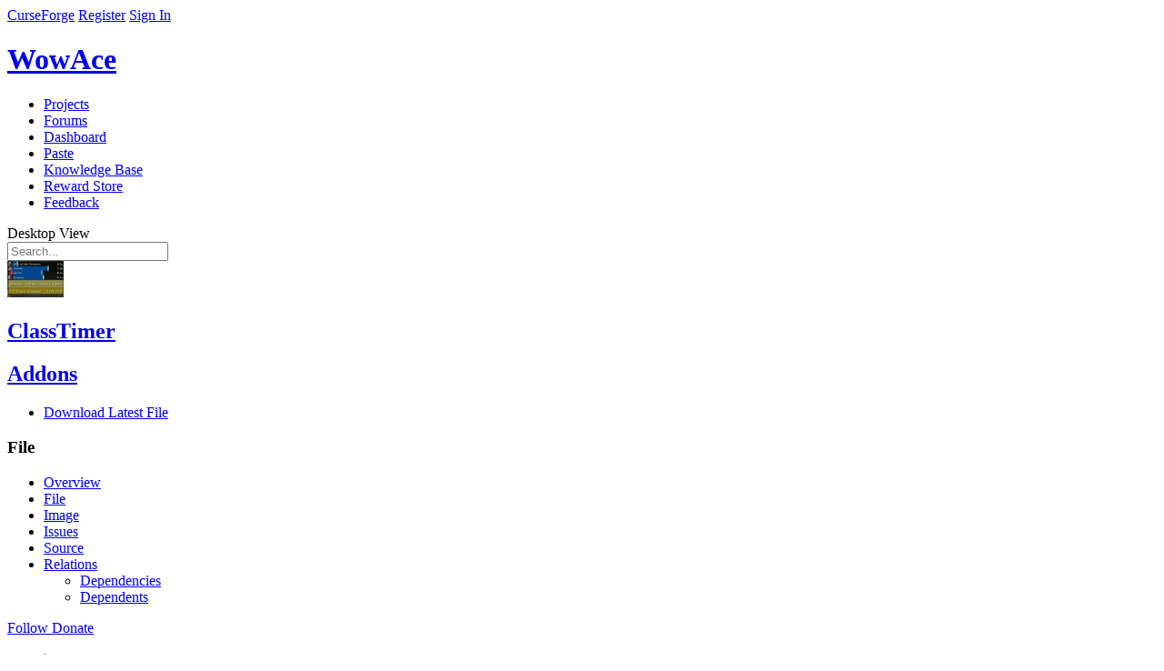

--- FILE ---
content_type: text/html; charset=utf-8
request_url: https://www.wowace.com/projects/classtimer/files?filter-game-version=1738749986:517&page=7&sort=totaldownloads
body_size: 14594
content:


<!DOCTYPE html>
<!--[if lt IE 7 ]> <html lang="en" class="no-js ie6"> <![endif]-->
<!--[if IE 7 ]>    <html lang="en" class="no-js ie7"> <![endif]-->
<!--[if IE 8 ]>    <html lang="en" class="no-js ie8"> <![endif]-->
<!--[if IE 9 ]>    <html lang="en" class="no-js ie9"> <![endif]-->
<!--[if (gt IE 9)|!(IE)]><!-->
<html lang="en-us" class="no-js">
<!--<![endif]-->

<head prefix="og: http://ogp.me/ns# fb: http://ogp.me/ns/fb# article: http://ogp.me/ns/article#">
<!-- Google Tag Manager -->
    <script>(function (w, d, s, l, i) {
        w[l] = w[l] || []; w[l].push({
          'gtm.start':
            new Date().getTime(), event: 'gtm.js'
        }); var f = d.getElementsByTagName(s)[0],
          j = d.createElement(s), dl = l != 'dataLayer' ? '&l=' + l : ''; j.async = true; j.src =
            'https://www.googletagmanager.com/gtm.js?id=' + i + dl; f.parentNode.insertBefore(j, f);
      })(window, document, 'script', 'dataLayer', 'GTM-PMP4WSG');</script>
    <!-- End Google Tag Manager -->
    <meta charset="UTF-8">
    <title>Files - ClassTimer - Addons - Projects - WowAce </title>
    <meta name="description" content="" />
    <meta name="theme-color" content="#121212" />
    <meta name="viewport" content="width=device-width, initial-scale=1" />


  

    <!-- Responsive Meta Tag -->
    <meta name="viewport" content="width=device-width, initial-scale = 1.0, maximum-scale=1.0, user-scalable=no" />

    
        <link rel="shortcut icon" href="https://media.forgecdn.net/avatars/97/683/636293447935662430.png" />
    

    <!-- Links -->
    
    

    <!-- Meta Properties -->
    
    

    <!-- Stylesheets -->
    <link rel="stylesheet" href="/Content/2-0-9517-26989/Skins/Blocks/css/compiled.css"/>
<link rel="stylesheet" href="/Content/2-0-9517-26989/Skins/WowAce/css/compiled.css"/>

    

    <script type="text/javascript">
        var onloadCallback = function () {
            Cobalt.runOnHtmlInsert(Cobalt.Forms.handlegReCaptchaRender);
        };
    </script>

    <script src='https://www.google.com/recaptcha/api.js?onload=onloadCallback&render=explicit' async defer></script>
    <script src="https://apis.google.com/js/platform.js"></script>

    <!-- Global site tag (gtag.js) - Google Analytics -->
    <script async src="https://www.googletagmanager.com/gtag/js?id=G-3N8RVEG29S"></script>
    <script>
        window.dataLayer = window.dataLayer || [];
        function gtag() { dataLayer.push(arguments); }
        gtag('js', new Date());
        gtag('config', 'G-N8BTN266HQ');
        gtag('config', 'AW-807668235');
    </script>
    <script src="https://configs.forgecdn.net/ow.min.js"></script>

    <!-- JavaScript -->
    <script src="/js/jquery-migration?v=GjyiFSP641QXo5QcmpaUW1L8laD5rKWzPP0n7lEpHPo1"></script>

        <script src="/js/jquery?v=-l4Om55ehZs1gYrKtDvYMCO02R2CD_KZGhdbRy2UTxw1"></script>

        <script src="/js/cobalt?v=6jYBwDuKJogccYdURuqrnHftT32m265OtHGmCW8-cGk1"></script>

        <script src="https://elerium-static.curseforge.com/js/Elerium"></script>

        
    
    


 <script defer src="https://content.overwolf.com/web/wowace/wowacenpinit.js"></script>



  <!-- Begin comScore Tag -->
  <script>
    var _comscore = _comscore || [];
    _comscore.push({ c1: "2", c2: "20631572" });
    (function () {
      var s = document.createElement("script"), el = document.getElementsByTagName("script")[0]; s.async = true;
      s.src = "https://sb.scorecardresearch.com/cs/20631572/beacon.js";
      el.parentNode.insertBefore(s, el);
    })();
  </script>
  <noscript>
    <img src="https://sb.scorecardresearch.com/p?c1=2&amp;c2=20631572&amp;cv=3.6.0&amp;cj=1">
  </noscript>
  <!-- End comScore Tag -->

  <!-- Begin MS Clarity Tag -->
    <script type="text/javascript">
      (function (c, l, a, r, i, t, y) {
        c[a] = c[a] || function () { (c[a].q = c[a].q || []).push(arguments) };
        t = l.createElement(r); t.async = 1; t.src = "https://www.clarity.ms/tag/" + i;
        y = l.getElementsByTagName(r)[0]; y.parentNode.insertBefore(t, y);
      })(window, document, "clarity", "script",
  
        "cgrg4uplxs");
  
</script>
  <!-- End MS Clarity Tag -->
</head>
<body class="site  site-curseforge site-wowace body-project body-project-filelisting disable-ads user-anonymous lang-en site-lang-en template-none skin-light-on-dark responsive-enabled" data-user-lang="1">
    <!-- Google Tag Manager (noscript) -->
    <noscript><iframe src="https://www.googletagmanager.com/ns.html?id=GTM-PMP4WSG"
    height="0" width="0" style="display:none;visibility:hidden"></iframe></noscript>
    <!-- End Google Tag Manager (noscript) -->
    <!-- Nitro -->
<script>
  document.addEventListener("DOMContentLoaded", (event) => {
    const adPlacements = [
      { divId: "Wowace_rectangle_right", size: "rectangle" },
      { divId: "Wowace_rectangle_left", size: "rectangle" },
      { divId: "Wowace_leaderboard_bottom", size: "leaderboard" },
      { divId: "Wowace_largeleaderboard", size: "largeleaderboard" },
    ];
    try {
      npCreateAds(adPlacements);
    } catch (e) {
      console.error(e);
    }
  });
</script>
<!-- Nitro End -->
    
    <!-- No Script -->
    <noscript class="b-noscript">
        <p><i class="b-noscript-icon"></i> This site works best with JavaScript enabled. Please enable JavaScript to get the best experience from this site.</p>
    </noscript>
    <!-- Layout Start -->
    
    
    <div id="site" class="fixed single-column">
        <div id="site-main">
            <!-- Above Header, ex: Netbar -->
            
<div class="page-region">


<div class="netbar">
    <div>
     <span class="netbar-logo netbar-left"><a href="/">CurseForge</a></span>
    
        <a href="/register?returnUrl=%2fprojects%2fclasstimer%2ffiles" id="register-link" class="netbar-signin netbar-right">Register</a>
        <a href="/login?returnUrl=%2fprojects%2fclasstimer%2ffiles" id="login-link" class="netbar-signin netbar-right">Sign In</a>
    
       </div>

    
</div>

</div>

            <!-- Header, ex: Logo, search, etc. -->
            <header class="main" role="banner">
                

<div class="e-generic-header">
    <div class="logo-container">
        <a href="/">
            <h1>WowAce</h1>
        </a>
    </div>
</div>


<div class="primary-header-wrapper">
    <div class="page-region p-header p-header-a">

        <nav class="main p-nav p-nav-a" role="navigation">
            <ul class="b-list b-list-a b-list_float">

                
    <li id="nav-projects" class="   b-list-item p-nav-item">
        
            <a href="/projects"  class="">
                <span class="b-list-label">
                   Projects
    
                </span>
            </a>
        
    </li>

    <li id="nav-forums" class="  b-list-item p-nav-item">
        
            <a href="https://www.curseforge.com/forums"  class="">
                <span class="b-list-label">
                   Forums
    
                </span>
            </a>
        
    </li>

    <li id="nav-dashboard" class="  b-list-item p-nav-item">
        
            <a href="/dashboard"  class="">
                <span class="b-list-label">
                   Dashboard
    
                </span>
            </a>
        
    </li>

    <li id="nav-paste" class="  b-list-item p-nav-item">
        
            <a href="/paste"  class="">
                <span class="b-list-label">
                   Paste
    
                </span>
            </a>
        
    </li>

    <li id="nav-knowledge-base" class="  b-list-item p-nav-item">
        
            <a href="https://support.curseforge.com"  class="">
                <span class="b-list-label">
                   Knowledge Base
    
                </span>
            </a>
        
    </li>

    <li id="nav-reward-store" class="  b-list-item p-nav-item">
        
            <a href="https://www.curseforge.com/store"  class="">
                <span class="b-list-label">
                   Reward Store
    
                </span>
            </a>
        
    </li>

    <li id="nav-feedback" class="  b-list-item p-nav-item">
        
            <a href="https://curseforge-ideas.overwolf.com/" target='_blank' rel='noopener' class="">
                <span class="b-list-label">
                   Feedback
    
                </span>
            </a>
        
    </li>


            </ul>
            <a data-ga-click-event-tracking-category="Desktop View" id="responsive-topnav-button" class="rs-link rs-link-to-desktop">Desktop View</a>
            
        </nav>

        <div class="searchform">
            <form class="primary-search b-search b-search-a" action="/search" method="get" novalidate="novalidate">
                <label for="search" class="icon-search"></label>
                <input class="b-search-input" type="search"  placeholder="Search..." name="search" />
            </form>
        </div>

    </div>
</div>

            </header>
            <!-- Below Header (Ad container), ex: Leaderboard and Badge unit -->
            <section class="ad-container">
                <div class="ad-bin">
                    
                </div>
            </section>
            <!-- Above Content, Ex: Breadcrumbs -->
            <section class="atf" role="complementary">
    <div class="p-header-b">
        <div class="container">
            
            <div class="project-details-container">
                <div class="project-user">
                    <div class="avatar-wrapper">
                        
                            <a class="e-avatar64 lightbox" href="https://media.forgecdn.net/avatars/62/483/636142163948334973.jpg">
                                <img src="https://media.forgecdn.net/avatars/thumbnails/62/483/62/62/636142163948334973.jpg"/>
                            </a>
                        
                    </div>
                    <h1 class="project-title  ">
                        <a href="/projects/classtimer">
                            <span class="overflow-tip">ClassTimer</span></a>
                    </h1>
                    
                        <h2 class="RootGameCategory">
                            <a href="/addons">Addons</a>
                        </h2>
                    
                </div>
            </div>

            <div class="project-controls-container">
                <div class="categories-container">
                    <nav class="el-projectdetails-buttonwrapper">
                        <ul class="el-btn-group">
                            
                                        <li>
                                            <a class="button alt fa-icon-download" href="/projects/classtimer/files/latest">
                                                <span class="download-project">
                                                    Download Latest File
                                                </span>
                                            </a>
                                        </li>
                                    
                        </ul>
                    </nav>
                </div>
            </div>
        </div>
    </div>

    

    <nav class="e-header-nav" data-target="e-header-nav">
        <div class="e-wrapper">
            <h3 class="e-mobile-heading" data-action="toggle-header-nav">File</h3>
            <ul class="e-menu">

                
                    <li class="">
                        <a href="/projects/classtimer" >
                            Overview
                        </a>
                        
                    </li>
                    
                    <li class=" e-selected ">
                        <a href="/projects/classtimer/files" >
                            File
                        </a>
                        
                    </li>
                    
                    <li class="">
                        <a href="/projects/classtimer/images" >
                            Image
                        </a>
                        
                    </li>
                    
                    <li class="">
                        <a href="/projects/classtimer/issues" >
                            Issues
                        </a>
                        
                    </li>
                    
                    <li class="">
                        <a href="https://github.com/Stanzilla/ClassTimer" rel="nofollow" class="external-link">
                            Source
                        </a>
                        
                    </li>
                    
                    <li class=" e-hasSubmenu ">
                        <a href="/projects/classtimer/relations/dependencies" >
                            Relations
                        </a>
                        
                           <ul class="e-drop-menu">
                            
                                <li class="">
                                   <a href="/projects/classtimer/relations/dependencies">
                                       Dependencies
                                   </a>
                                </li>
                            
                                <li class="">
                                   <a href="/projects/classtimer/relations/dependents">
                                       Dependents
                                   </a>
                                </li>
                            
                           </ul>
                        
                    </li>
                    
            </ul>

            <div class="e-actions btn-group">
                
                        <a class="button icon-follow unfollow j-tooltip" href="/login?returnUrl=%252fprojects%252fclasstimer%252ffiles" title="You must log in to follow a project.">
                            <span>Follow</span>
                        </a>
                    
                    <a class="button tip icon-donate icon-paypal" href="https://www.paypal.com/cgi-bin/webscr?return=https://www.wowace.com/projects/4571&amp;cn=Add+special+instructions+to+the+addon+author()&amp;business=staneck%40gmail.com&amp;bn=PP-DonationsBF:btn_donateCC_LG.gif:NonHosted&amp;cancel_return=https://www.wowace.com/projects/4571&amp;lc=US&amp;item_name=ClassTimer+(from+wowace.com)&amp;cmd=_donations&amp;rm=1&amp;no_shipping=1&amp;currency_code=USD" rel="nofollow" title="Donate to this Project" data-action="donate" data-id="4571" data-name="ClassTimer">
                        <span>Donate</span>
                    </a>
                
            </div>
        </div>
    </nav>
</section>
            <div class="container">
                <div id="content" class="main content-container">
                    <section class="primary-content" role="main">
                        
        

<script>
    Elerium.ProjectFileList.gameCategorySlug = "addons";
    Elerium.ProjectFileList.projectSlug = "classtimer";
    Elerium.ProjectFileList.projectID = "4571";
    Elerium.ProjectFileList.hasArchivedProjectFileGracePeriod = "False";
</script>

<div class="project-file-list j-project-file-list ">
    
        
        <div class="mobile-projects-actions">
            

<div class="b-pagination b-pagination-a">
    <ul class="b-pagination-list paging-list j-tablesorter-pager j-listing-pagination" data-viewstate=""  style="">
            <li class="b-pagination-item"><a href="/projects/classtimer/files?filter-game-version=1738749986:517&amp;sort=totaldownloads" rel="prev">|<<</a></li><li class="b-pagination-item"><a href="/projects/classtimer/files?filter-game-version=1738749986:517&amp;page=6&amp;sort=totaldownloads" rel="prev"><</a></li><li class="b-pagination-item">
                        <select id="mobile-comments-jump" onchange="window.location.href=this.value"><option  value="/projects/classtimer/files?filter-game-version=1738749986:517&amp;sort=totaldownloads">1</option><option  value="/projects/classtimer/files?filter-game-version=1738749986:517&amp;page=2&amp;sort=totaldownloads">2</option><option  value="/projects/classtimer/files?filter-game-version=1738749986:517&amp;page=3&amp;sort=totaldownloads">3</option><option  value="/projects/classtimer/files?filter-game-version=1738749986:517&amp;page=4&amp;sort=totaldownloads">4</option><option  value="/projects/classtimer/files?filter-game-version=1738749986:517&amp;page=5&amp;sort=totaldownloads">5</option><option  value="/projects/classtimer/files?filter-game-version=1738749986:517&amp;page=6&amp;sort=totaldownloads">6</option><option  selected  value="/projects/classtimer/files?filter-game-version=1738749986:517&amp;page=7&amp;sort=totaldownloads">7</option><option  value="/projects/classtimer/files?filter-game-version=1738749986:517&amp;page=8&amp;sort=totaldownloads">8</option><option  value="/projects/classtimer/files?filter-game-version=1738749986:517&amp;page=9&amp;sort=totaldownloads">9</option><option  value="/projects/classtimer/files?filter-game-version=1738749986:517&amp;page=10&amp;sort=totaldownloads">10</option><option  value="/projects/classtimer/files?filter-game-version=1738749986:517&amp;page=11&amp;sort=totaldownloads">11</option><option  value="/projects/classtimer/files?filter-game-version=1738749986:517&amp;page=12&amp;sort=totaldownloads">12</option><option  value="/projects/classtimer/files?filter-game-version=1738749986:517&amp;page=13&amp;sort=totaldownloads">13</option><option  value="/projects/classtimer/files?filter-game-version=1738749986:517&amp;page=14&amp;sort=totaldownloads">14</option><option  value="/projects/classtimer/files?filter-game-version=1738749986:517&amp;page=15&amp;sort=totaldownloads">15</option><option  value="/projects/classtimer/files?filter-game-version=1738749986:517&amp;page=16&amp;sort=totaldownloads">16</option><option  value="/projects/classtimer/files?filter-game-version=1738749986:517&amp;page=17&amp;sort=totaldownloads">17</option><option  value="/projects/classtimer/files?filter-game-version=1738749986:517&amp;page=18&amp;sort=totaldownloads">18</option><option  value="/projects/classtimer/files?filter-game-version=1738749986:517&amp;page=19&amp;sort=totaldownloads">19</option><option  value="/projects/classtimer/files?filter-game-version=1738749986:517&amp;page=20&amp;sort=totaldownloads">20</option><option  value="/projects/classtimer/files?filter-game-version=1738749986:517&amp;page=21&amp;sort=totaldownloads">21</option><option  value="/projects/classtimer/files?filter-game-version=1738749986:517&amp;page=22&amp;sort=totaldownloads">22</option><option  value="/projects/classtimer/files?filter-game-version=1738749986:517&amp;page=23&amp;sort=totaldownloads">23</option><option  value="/projects/classtimer/files?filter-game-version=1738749986:517&amp;page=24&amp;sort=totaldownloads">24</option><option  value="/projects/classtimer/files?filter-game-version=1738749986:517&amp;page=25&amp;sort=totaldownloads">25</option><option  value="/projects/classtimer/files?filter-game-version=1738749986:517&amp;page=26&amp;sort=totaldownloads">26</option><option  value="/projects/classtimer/files?filter-game-version=1738749986:517&amp;page=27&amp;sort=totaldownloads">27</option><option  value="/projects/classtimer/files?filter-game-version=1738749986:517&amp;page=28&amp;sort=totaldownloads">28</option><option  value="/projects/classtimer/files?filter-game-version=1738749986:517&amp;page=29&amp;sort=totaldownloads">29</option><option  value="/projects/classtimer/files?filter-game-version=1738749986:517&amp;page=30&amp;sort=totaldownloads">30</option><option  value="/projects/classtimer/files?filter-game-version=1738749986:517&amp;page=31&amp;sort=totaldownloads">31</option><option  value="/projects/classtimer/files?filter-game-version=1738749986:517&amp;page=32&amp;sort=totaldownloads">32</option></select>
                      </li><li class="b-pagination-item"><a href="/projects/classtimer/files?filter-game-version=1738749986:517&amp;page=8&amp;sort=totaldownloads" rel="next" data-next-page>></a></li><li class="b-pagination-item"><a href="/projects/classtimer/files?filter-game-version=1738749986:517&amp;page=32&amp;sort=totaldownloads" rel="prev">>>|</a></li>                
    </ul>
    
    
</div>
        </div>
    <div class="listing-container listing-container-table">
<div class="listing-header">
       
   <div class="listing-filters-wrapper group">
        <form action="/projects/classtimer/files" method="get" class="listing-filters horizontal" >
            
<div class="form-field  form-field-generic-model-choice-field`1 " id="form-field-filter-game-version">
     
        <label for="filter-game-version">
            <span title="" class=""    >
                Game Version
            </span>
        </label>



<select id="filter-game-version" name="filter-game-version" class=" "   >

       <option value="" selected="selected">All Versions</option>
    
<option
    class=" game-version-type"
    value="1738749986:517"
    selected="selected"
    id="filter-game-version-gameversiontype-517" >WoW Retail</option>

<option
    
    value="2020709689:9494"
    
    id="filter-game-version-gameversion-9494" >  10.0.2</option>

<option
    
    value="2020709689:7971"
    
    id="filter-game-version-gameversion-7971" >  9.0.1</option>

<option
    
    value="2020709689:7003"
    
    id="filter-game-version-gameversion-7003" >  8.0.1</option>

<option
    
    value="2020709689:6734"
    
    id="filter-game-version-gameversion-6734" >  7.3.0</option>

<option
    
    value="2020709689:6524"
    
    id="filter-game-version-gameversion-6524" >  7.2.0</option>

<option
    
    value="2020709689:628"
    
    id="filter-game-version-gameversion-628" >  7.1.0</option>

<option
    
    value="2020709689:589"
    
    id="filter-game-version-gameversion-589" >  7.0.3</option>

<option
    
    value="2020709689:586"
    
    id="filter-game-version-gameversion-586" >  6.2.4</option>

<option
    
    value="2020709689:582"
    
    id="filter-game-version-gameversion-582" >  6.2.3</option>

<option
    
    value="2020709689:576"
    
    id="filter-game-version-gameversion-576" >  6.2.0</option>

<option
    
    value="2020709689:567"
    
    id="filter-game-version-gameversion-567" >  6.1.0</option>

<option
    
    value="2020709689:497"
    
    id="filter-game-version-gameversion-497" >  6.0.3</option>

<option
    
    value="2020709689:495"
    
    id="filter-game-version-gameversion-495" >  6.0.2</option>

<option
    
    value="2020709689:474"
    
    id="filter-game-version-gameversion-474" >  5.4.8</option>

<option
    
    value="2020709689:366"
    
    id="filter-game-version-gameversion-366" >  5.4.2</option>

<option
    
    value="2020709689:322"
    
    id="filter-game-version-gameversion-322" >  5.4.0</option>

<option
    
    value="2020709689:314"
    
    id="filter-game-version-gameversion-314" >  5.3.0</option>

<option
    
    value="2020709689:278"
    
    id="filter-game-version-gameversion-278" >  5.2.0</option>

<option
    
    value="2020709689:264"
    
    id="filter-game-version-gameversion-264" >  5.1.0</option>

<option
    
    value="2020709689:248"
    
    id="filter-game-version-gameversion-248" >  5.0.5</option>

<option
    
    value="2020709689:238"
    
    id="filter-game-version-gameversion-238" >  5.0.4</option>

<option
    
    value="2020709689:181"
    
    id="filter-game-version-gameversion-181" >  4.3.0</option>

<option
    
    value="2020709689:149"
    
    id="filter-game-version-gameversion-149" >  4.2.0</option>

<option
    
    value="2020709689:140"
    
    id="filter-game-version-gameversion-140" >  4.1.0</option>

<option
    
    value="2020709689:126"
    
    id="filter-game-version-gameversion-126" >  4.0.6</option>

<option
    
    value="2020709689:120"
    
    id="filter-game-version-gameversion-120" >  4.0.3a</option>

<option
    
    value="2020709689:114"
    
    id="filter-game-version-gameversion-114" >  4.0.1</option>

<option
    
    value="2020709689:98"
    
    id="filter-game-version-gameversion-98" >  3.3.5</option>

<option
    
    value="2020709689:93"
    
    id="filter-game-version-gameversion-93" >  3.3.3</option>

<option
    
    value="2020709689:82"
    
    id="filter-game-version-gameversion-82" >  3.3.0</option>

<option
    
    value="2020709689:55"
    
    id="filter-game-version-gameversion-55" >  3.2.0</option>

<option
    
    value="2020709689:50"
    
    id="filter-game-version-gameversion-50" >  3.1.0</option>

<option
    
    value="2020709689:48"
    
    id="filter-game-version-gameversion-48" >  3.0.9</option>

<option
    
    value="2020709689:44"
    
    id="filter-game-version-gameversion-44" >  3.0.3</option>

<option
    
    value="2020709689:43"
    
    id="filter-game-version-gameversion-43" >  3.0.2</option>

<option
    
    value="2020709689:41"
    
    id="filter-game-version-gameversion-41" >  2.4.3</option>

<option
    
    value="2020709689:36"
    
    id="filter-game-version-gameversion-36" >  2.3.3</option>

<option
    
    value="2020709689:32"
    
    id="filter-game-version-gameversion-32" >  2.2.3</option>

<option
    
    value="2020709689:29"
    
    id="filter-game-version-gameversion-29" >  2.1.3</option>

<option
    
    value="2020709689:3"
    
    id="filter-game-version-gameversion-3" >  2.0.1</option>

<option
    
    value="2020709689:1"
    
    id="filter-game-version-gameversion-1" >  1.12.0</option>

<option
    class=" game-version-type"
    value="1738749986:73713"
    
    id="filter-game-version-gameversiontype-73713" >WoW Wrath of the Lich King Classic</option>

<option
    
    value="2020709689:9641"
    
    id="filter-game-version-gameversion-9641" >  3.4.1</option>

</select>

</div>
        
        <div class="form-actions form-footer">
	            
                <button class="u-button u-button-z" type="submit">Filter</button>
            
		</div>
    
        </form>
    </div>


<div class="b-pagination b-pagination-a">
    <ul class="b-pagination-list paging-list j-tablesorter-pager j-listing-pagination" data-viewstate=""  style="">
            <li class="b-pagination-item b-pagination-item-prev"><a href="/projects/classtimer/files?filter-game-version=1738749986:517&amp;page=6&amp;sort=totaldownloads" rel="prev">Prev</a></li><li class="b-pagination-item"><a href="/projects/classtimer/files?filter-game-version=1738749986:517&sort=totaldownloads" class="b-pagination-item">1</a></li><li class="dots">&hellip;</li><li class="b-pagination-item"><a href="/projects/classtimer/files?filter-game-version=1738749986:517&page=5&sort=totaldownloads" class="b-pagination-item">5</a></li><li class="b-pagination-item"><a href="/projects/classtimer/files?filter-game-version=1738749986:517&page=6&sort=totaldownloads" class="b-pagination-item">6</a></li><li class="b-pagination-item"><span class="b-pagination-item s-active active">7</span></li><li class="b-pagination-item"><a href="/projects/classtimer/files?filter-game-version=1738749986:517&page=8&sort=totaldownloads" class="b-pagination-item">8</a></li><li class="b-pagination-item"><a href="/projects/classtimer/files?filter-game-version=1738749986:517&page=9&sort=totaldownloads" class="b-pagination-item">9</a></li><li class="dots">&hellip;</li><li class="b-pagination-item"><a href="/projects/classtimer/files?filter-game-version=1738749986:517&page=32&sort=totaldownloads" class="b-pagination-item">32</a></li><li class="b-pagination-item b-pagination-item-next"><a href="/projects/classtimer/files?filter-game-version=1738749986:517&amp;page=8&amp;sort=totaldownloads" rel="next" data-next-page>Next</a></li>                
    </ul>
    
    
</div>
</div><div class="listing-body">

<table class="listing listing-project-file project-file-listing b-table b-table-a" data-viewstate="" data-ajax-set-window-state="true"  data-row-selector="&gt;tbody&gt;tr"  data-default-sort-slug="datecreated"  data-default-sort-order="desc">

    <thead class="b-table-header j-listing-table-header">
        


        <tr>
            
                <th class="b-table-heading col-release-type asc" data-default-sort-order="asc"  >
                
                      <a class="asc" href="/projects/classtimer/files?filter-game-version=1738749986:517&amp;page=7&amp;sort=releasetype">Type</a>
                   
                </th>
            
                <th class="b-table-heading col-name asc" data-default-sort-order="asc"  >
                
                      <a class="asc" href="/projects/classtimer/files?filter-game-version=1738749986:517&amp;page=7&amp;sort=name">Name</a>
                   
                </th>
            
                <th class="b-table-heading col-size asc" data-default-sort-order="asc"  >
                
                      <a class="asc" href="/projects/classtimer/files?filter-game-version=1738749986:517&amp;page=7&amp;sort=filelength">Size</a>
                   
                </th>
            
                <th class="b-table-heading col-date-created asc" data-default-sort-order="asc"  >
                
                      <a class="asc" href="/projects/classtimer/files?filter-game-version=1738749986:517&amp;page=7&amp;sort=datecreated">Uploaded</a>
                   
                </th>
            
                <th class="b-table-heading col-game-version asc" data-default-sort-order="asc"  >
                
                      <a class="asc" href="/projects/classtimer/files?filter-game-version=1738749986:517&amp;page=7&amp;sort=game-version">Game Version</a>
                   
                </th>
            
                <th class="b-table-heading col-downloads asc" data-default-sort-order="asc"  >
                
                      <a class="selected asc" href="/projects/classtimer/files?filter-game-version=1738749986:517&amp;page=7&amp;sort=-totaldownloads">Downloads</a>
                   
                </th>
            
        </tr>
        
        
    </thead>

    <tbody>
        

<tr class="project-file-list-item">
    
        <td class="project-file-release-type">
            <div class="beta-phase tip" title="Beta"></div>
        </td>
    

    <td class="project-file-name additional-files">
        <div>
            
                <div class="project-file-download-button">
                    <a class="button tip fa-icon-download icon-only" href="/projects/classtimer/files/210535/download" title="Download File2" ></a>
                </div>
            
            <div class="project-file-name-container">
                <a class="overflow-tip twitch-link" href="/projects/classtimer/files/210535"
                    
                        data-action="file-link"
                    
                    data-id="4571" data-name="ClassTimer-r34833.1012">ClassTimer-r34833.1012</a>
                
                        <a href="/projects/classtimer/files/210535#additional-files" class="more-files-tag">+1 More</a>
                    
            </div>
        </div>
    </td>

    
        <td class="project-file-size">
            289.99 KB
        </td>
    

    <td class="project-file-date-uploaded">
        <abbr class="tip standard-date standard-datetime" title="05 10 2007 00:45:17 (CDT) (UTC-5:00)" data-epoch="1178775917">May 10, 2007</abbr>
    </td>

    
        <td class="project-file-game-version ">
            
                <span class="version-label">1.12.0</span>
            
        </td>

        <td class="project-file-downloads">
            212
        </td>
    
</tr>

<tr class="project-file-list-item">
    
        <td class="project-file-release-type">
            <div class="alpha-phase tip" title="Alpha"></div>
        </td>
    

    <td class="project-file-name additional-files">
        <div>
            
                <div class="project-file-download-button">
                    <a class="button tip fa-icon-download icon-only" href="/projects/classtimer/files/631982/download" title="Download File2" ></a>
                </div>
            
            <div class="project-file-name-container">
                <a class="overflow-tip twitch-link" href="/projects/classtimer/files/631982"
                    
                        data-action="file-link"
                    
                    data-id="4571" data-name="r385">r385</a>
                
                        <a href="/projects/classtimer/files/631982#additional-files" class="more-files-tag">+1 More</a>
                    
            </div>
        </div>
    </td>

    
        <td class="project-file-size">
            159.87 KB
        </td>
    

    <td class="project-file-date-uploaded">
        <abbr class="tip standard-date standard-datetime" title="09 25 2012 23:03:13 (CDT) (UTC-5:00)" data-epoch="1348632193">Sep 25, 2012</abbr>
    </td>

    
        <td class="project-file-game-version ">
            
                <span class="version-label">5.0.5</span>
            
        </td>

        <td class="project-file-downloads">
            213
        </td>
    
</tr>

<tr class="project-file-list-item">
    
        <td class="project-file-release-type">
            <div class="beta-phase tip" title="Beta"></div>
        </td>
    

    <td class="project-file-name additional-files">
        <div>
            
                <div class="project-file-download-button">
                    <a class="button tip fa-icon-download icon-only" href="/projects/classtimer/files/210549/download" title="Download File2" ></a>
                </div>
            
            <div class="project-file-name-container">
                <a class="overflow-tip twitch-link" href="/projects/classtimer/files/210549"
                    
                        data-action="file-link"
                    
                    data-id="4571" data-name="ClassTimer-r34833.1026">ClassTimer-r34833.1026</a>
                
                        <a href="/projects/classtimer/files/210549#additional-files" class="more-files-tag">+1 More</a>
                    
            </div>
        </div>
    </td>

    
        <td class="project-file-size">
            291.38 KB
        </td>
    

    <td class="project-file-date-uploaded">
        <abbr class="tip standard-date standard-datetime" title="05 12 2007 01:46:17 (CDT) (UTC-5:00)" data-epoch="1178952377">May 12, 2007</abbr>
    </td>

    
        <td class="project-file-game-version ">
            
                <span class="version-label">1.12.0</span>
            
        </td>

        <td class="project-file-downloads">
            213
        </td>
    
</tr>

<tr class="project-file-list-item">
    
        <td class="project-file-release-type">
            <div class="beta-phase tip" title="Beta"></div>
        </td>
    

    <td class="project-file-name additional-files">
        <div>
            
                <div class="project-file-download-button">
                    <a class="button tip fa-icon-download icon-only" href="/projects/classtimer/files/210526/download" title="Download File2" ></a>
                </div>
            
            <div class="project-file-name-container">
                <a class="overflow-tip twitch-link" href="/projects/classtimer/files/210526"
                    
                        data-action="file-link"
                    
                    data-id="4571" data-name="ClassTimer-r34833.1003">ClassTimer-r34833.1003</a>
                
                        <a href="/projects/classtimer/files/210526#additional-files" class="more-files-tag">+1 More</a>
                    
            </div>
        </div>
    </td>

    
        <td class="project-file-size">
            287.85 KB
        </td>
    

    <td class="project-file-date-uploaded">
        <abbr class="tip standard-date standard-datetime" title="05 9 2007 20:44:18 (CDT) (UTC-5:00)" data-epoch="1178761458">May 9, 2007</abbr>
    </td>

    
        <td class="project-file-game-version ">
            
                <span class="version-label">1.12.0</span>
            
        </td>

        <td class="project-file-downloads">
            213
        </td>
    
</tr>

<tr class="project-file-list-item">
    
        <td class="project-file-release-type">
            <div class="alpha-phase tip" title="Alpha"></div>
        </td>
    

    <td class="project-file-name additional-files">
        <div>
            
                <div class="project-file-download-button">
                    <a class="button tip fa-icon-download icon-only" href="/projects/classtimer/files/238105/download" title="Download File2" ></a>
                </div>
            
            <div class="project-file-name-container">
                <a class="overflow-tip twitch-link" href="/projects/classtimer/files/238105"
                    
                        data-action="file-link"
                    
                    data-id="4571" data-name="r267">r267</a>
                
                        <a href="/projects/classtimer/files/238105#additional-files" class="more-files-tag">+1 More</a>
                    
            </div>
        </div>
    </td>

    
        <td class="project-file-size">
            130.14 KB
        </td>
    

    <td class="project-file-date-uploaded">
        <abbr class="tip standard-date standard-datetime" title="10 8 2008 08:05:13 (CDT) (UTC-5:00)" data-epoch="1223471113">Oct 8, 2008</abbr>
    </td>

    
        <td class="project-file-game-version ">
            
                <span class="version-label">2.4.3</span>
            
        </td>

        <td class="project-file-downloads">
            214
        </td>
    
</tr>

<tr class="project-file-list-item">
    
        <td class="project-file-release-type">
            <div class="beta-phase tip" title="Beta"></div>
        </td>
    

    <td class="project-file-name additional-files">
        <div>
            
                <div class="project-file-download-button">
                    <a class="button tip fa-icon-download icon-only" href="/projects/classtimer/files/210945/download" title="Download File2" ></a>
                </div>
            
            <div class="project-file-name-container">
                <a class="overflow-tip twitch-link" href="/projects/classtimer/files/210945"
                    
                        data-action="file-link"
                    
                    data-id="4571" data-name="ClassTimer-r55829.11">ClassTimer-r55829.11</a>
                
                        <a href="/projects/classtimer/files/210945#additional-files" class="more-files-tag">+1 More</a>
                    
            </div>
        </div>
    </td>

    
        <td class="project-file-size">
            227.83 KB
        </td>
    

    <td class="project-file-date-uploaded">
        <abbr class="tip standard-date standard-datetime" title="12 24 2007 23:42:07 (CDT) (UTC-6:00)" data-epoch="1198561327">Dec 24, 2007</abbr>
    </td>

    
        <td class="project-file-game-version ">
            
                <span class="version-label">2.2.3</span>
            
        </td>

        <td class="project-file-downloads">
            214
        </td>
    
</tr>

<tr class="project-file-list-item">
    
        <td class="project-file-release-type">
            <div class="beta-phase tip" title="Beta"></div>
        </td>
    

    <td class="project-file-name additional-files">
        <div>
            
                <div class="project-file-download-button">
                    <a class="button tip fa-icon-download icon-only" href="/projects/classtimer/files/210837/download" title="Download File2" ></a>
                </div>
            
            <div class="project-file-name-container">
                <a class="overflow-tip twitch-link" href="/projects/classtimer/files/210837"
                    
                        data-action="file-link"
                    
                    data-id="4571" data-name="ClassTimer-r43955.7">ClassTimer-r43955.7</a>
                
                        <a href="/projects/classtimer/files/210837#additional-files" class="more-files-tag">+1 More</a>
                    
            </div>
        </div>
    </td>

    
        <td class="project-file-size">
            237.79 KB
        </td>
    

    <td class="project-file-date-uploaded">
        <abbr class="tip standard-date standard-datetime" title="07 23 2007 18:42:48 (CDT) (UTC-5:00)" data-epoch="1185234168">Jul 23, 2007</abbr>
    </td>

    
        <td class="project-file-game-version ">
            
                <span class="version-label">2.1.3</span>
            
        </td>

        <td class="project-file-downloads">
            215
        </td>
    
</tr>

<tr class="project-file-list-item">
    
        <td class="project-file-release-type">
            <div class="beta-phase tip" title="Beta"></div>
        </td>
    

    <td class="project-file-name ">
        <div>
            
                <div class="project-file-download-button">
                    <a class="button tip fa-icon-download icon-only" href="/projects/classtimer/files/210463/download" title="Download File2" ></a>
                </div>
            
            <div class="project-file-name-container">
                <a class="overflow-tip twitch-link" href="/projects/classtimer/files/210463"
                    
                        data-action="file-link"
                    
                    data-id="4571" data-name="ClassTimer-r37209-nolib">ClassTimer-r37209-nolib</a>
                
            </div>
        </div>
    </td>

    
        <td class="project-file-size">
            22.82 KB
        </td>
    

    <td class="project-file-date-uploaded">
        <abbr class="tip standard-date standard-datetime" title="05 27 2007 07:00:49 (CDT) (UTC-5:00)" data-epoch="1180267249">May 27, 2007</abbr>
    </td>

    
        <td class="project-file-game-version ">
            
                <span class="version-label">2.1.3</span>
            
        </td>

        <td class="project-file-downloads">
            215
        </td>
    
</tr>

<tr class="project-file-list-item">
    
        <td class="project-file-release-type">
            <div class="beta-phase tip" title="Beta"></div>
        </td>
    

    <td class="project-file-name additional-files">
        <div>
            
                <div class="project-file-download-button">
                    <a class="button tip fa-icon-download icon-only" href="/projects/classtimer/files/210540/download" title="Download File2" ></a>
                </div>
            
            <div class="project-file-name-container">
                <a class="overflow-tip twitch-link" href="/projects/classtimer/files/210540"
                    
                        data-action="file-link"
                    
                    data-id="4571" data-name="ClassTimer-r34833.1017">ClassTimer-r34833.1017</a>
                
                        <a href="/projects/classtimer/files/210540#additional-files" class="more-files-tag">+1 More</a>
                    
            </div>
        </div>
    </td>

    
        <td class="project-file-size">
            290.37 KB
        </td>
    

    <td class="project-file-date-uploaded">
        <abbr class="tip standard-date standard-datetime" title="05 10 2007 12:23:10 (CDT) (UTC-5:00)" data-epoch="1178817790">May 10, 2007</abbr>
    </td>

    
        <td class="project-file-game-version ">
            
                <span class="version-label">1.12.0</span>
            
        </td>

        <td class="project-file-downloads">
            215
        </td>
    
</tr>

<tr class="project-file-list-item">
    
        <td class="project-file-release-type">
            <div class="beta-phase tip" title="Beta"></div>
        </td>
    

    <td class="project-file-name additional-files">
        <div>
            
                <div class="project-file-download-button">
                    <a class="button tip fa-icon-download icon-only" href="/projects/classtimer/files/210713/download" title="Download File2" ></a>
                </div>
            
            <div class="project-file-name-container">
                <a class="overflow-tip twitch-link" href="/projects/classtimer/files/210713"
                    
                        data-action="file-link"
                    
                    data-id="4571" data-name="ClassTimer-r39978">ClassTimer-r39978</a>
                
                        <a href="/projects/classtimer/files/210713#additional-files" class="more-files-tag">+1 More</a>
                    
            </div>
        </div>
    </td>

    
        <td class="project-file-size">
            218.42 KB
        </td>
    

    <td class="project-file-date-uploaded">
        <abbr class="tip standard-date standard-datetime" title="06 14 2007 18:20:15 (CDT) (UTC-5:00)" data-epoch="1181863215">Jun 14, 2007</abbr>
    </td>

    
        <td class="project-file-game-version ">
            
                <span class="version-label">2.1.3</span>
            
        </td>

        <td class="project-file-downloads">
            216
        </td>
    
</tr>

<tr class="project-file-list-item">
    
        <td class="project-file-release-type">
            <div class="beta-phase tip" title="Beta"></div>
        </td>
    

    <td class="project-file-name additional-files">
        <div>
            
                <div class="project-file-download-button">
                    <a class="button tip fa-icon-download icon-only" href="/projects/classtimer/files/210534/download" title="Download File2" ></a>
                </div>
            
            <div class="project-file-name-container">
                <a class="overflow-tip twitch-link" href="/projects/classtimer/files/210534"
                    
                        data-action="file-link"
                    
                    data-id="4571" data-name="ClassTimer-r34833.1011">ClassTimer-r34833.1011</a>
                
                        <a href="/projects/classtimer/files/210534#additional-files" class="more-files-tag">+1 More</a>
                    
            </div>
        </div>
    </td>

    
        <td class="project-file-size">
            289.45 KB
        </td>
    

    <td class="project-file-date-uploaded">
        <abbr class="tip standard-date standard-datetime" title="05 10 2007 00:24:47 (CDT) (UTC-5:00)" data-epoch="1178774687">May 10, 2007</abbr>
    </td>

    
        <td class="project-file-game-version ">
            
                <span class="version-label">1.12.0</span>
            
        </td>

        <td class="project-file-downloads">
            216
        </td>
    
</tr>

<tr class="project-file-list-item">
    
        <td class="project-file-release-type">
            <div class="beta-phase tip" title="Beta"></div>
        </td>
    

    <td class="project-file-name additional-files">
        <div>
            
                <div class="project-file-download-button">
                    <a class="button tip fa-icon-download icon-only" href="/projects/classtimer/files/210781/download" title="Download File2" ></a>
                </div>
            
            <div class="project-file-name-container">
                <a class="overflow-tip twitch-link" href="/projects/classtimer/files/210781"
                    
                        data-action="file-link"
                    
                    data-id="4571" data-name="ClassTimer-r41749">ClassTimer-r41749</a>
                
                        <a href="/projects/classtimer/files/210781#additional-files" class="more-files-tag">+1 More</a>
                    
            </div>
        </div>
    </td>

    
        <td class="project-file-size">
            203.97 KB
        </td>
    

    <td class="project-file-date-uploaded">
        <abbr class="tip standard-date standard-datetime" title="06 27 2007 06:48:40 (CDT) (UTC-5:00)" data-epoch="1182944920">Jun 27, 2007</abbr>
    </td>

    
        <td class="project-file-game-version ">
            
                <span class="version-label">2.1.3</span>
            
        </td>

        <td class="project-file-downloads">
            217
        </td>
    
</tr>

<tr class="project-file-list-item">
    
        <td class="project-file-release-type">
            <div class="beta-phase tip" title="Beta"></div>
        </td>
    

    <td class="project-file-name additional-files">
        <div>
            
                <div class="project-file-download-button">
                    <a class="button tip fa-icon-download icon-only" href="/projects/classtimer/files/210695/download" title="Download File2" ></a>
                </div>
            
            <div class="project-file-name-container">
                <a class="overflow-tip twitch-link" href="/projects/classtimer/files/210695"
                    
                        data-action="file-link"
                    
                    data-id="4571" data-name="ClassTimer-r39749.1001">ClassTimer-r39749.1001</a>
                
                        <a href="/projects/classtimer/files/210695#additional-files" class="more-files-tag">+1 More</a>
                    
            </div>
        </div>
    </td>

    
        <td class="project-file-size">
            217.73 KB
        </td>
    

    <td class="project-file-date-uploaded">
        <abbr class="tip standard-date standard-datetime" title="06 13 2007 11:40:26 (CDT) (UTC-5:00)" data-epoch="1181752826">Jun 13, 2007</abbr>
    </td>

    
        <td class="project-file-game-version ">
            
                <span class="version-label">2.1.3</span>
            
        </td>

        <td class="project-file-downloads">
            217
        </td>
    
</tr>

<tr class="project-file-list-item">
    
        <td class="project-file-release-type">
            <div class="beta-phase tip" title="Beta"></div>
        </td>
    

    <td class="project-file-name additional-files">
        <div>
            
                <div class="project-file-download-button">
                    <a class="button tip fa-icon-download icon-only" href="/projects/classtimer/files/210660/download" title="Download File2" ></a>
                </div>
            
            <div class="project-file-name-container">
                <a class="overflow-tip twitch-link" href="/projects/classtimer/files/210660"
                    
                        data-action="file-link"
                    
                    data-id="4571" data-name="ClassTimer-r38655.1004">ClassTimer-r38655.1004</a>
                
                        <a href="/projects/classtimer/files/210660#additional-files" class="more-files-tag">+1 More</a>
                    
            </div>
        </div>
    </td>

    
        <td class="project-file-size">
            215.36 KB
        </td>
    

    <td class="project-file-date-uploaded">
        <abbr class="tip standard-date standard-datetime" title="06 6 2007 06:41:42 (CDT) (UTC-5:00)" data-epoch="1181130102">Jun 6, 2007</abbr>
    </td>

    
        <td class="project-file-game-version ">
            
                <span class="version-label">2.1.3</span>
            
        </td>

        <td class="project-file-downloads">
            217
        </td>
    
</tr>

<tr class="project-file-list-item">
    
        <td class="project-file-release-type">
            <div class="beta-phase tip" title="Beta"></div>
        </td>
    

    <td class="project-file-name ">
        <div>
            
                <div class="project-file-download-button">
                    <a class="button tip fa-icon-download icon-only" href="/projects/classtimer/files/210482/download" title="Download File2" ></a>
                </div>
            
            <div class="project-file-name-container">
                <a class="overflow-tip twitch-link" href="/projects/classtimer/files/210482"
                    
                        data-action="file-link"
                    
                    data-id="4571" data-name="ClassTimer-r38131-nolib">ClassTimer-r38131-nolib</a>
                
            </div>
        </div>
    </td>

    
        <td class="project-file-size">
            22.81 KB
        </td>
    

    <td class="project-file-date-uploaded">
        <abbr class="tip standard-date standard-datetime" title="06 2 2007 07:40:15 (CDT) (UTC-5:00)" data-epoch="1180788015">Jun 2, 2007</abbr>
    </td>

    
        <td class="project-file-game-version ">
            
                <span class="version-label">2.1.3</span>
            
        </td>

        <td class="project-file-downloads">
            217
        </td>
    
</tr>

<tr class="project-file-list-item">
    
        <td class="project-file-release-type">
            <div class="beta-phase tip" title="Beta"></div>
        </td>
    

    <td class="project-file-name additional-files">
        <div>
            
                <div class="project-file-download-button">
                    <a class="button tip fa-icon-download icon-only" href="/projects/classtimer/files/210573/download" title="Download File2" ></a>
                </div>
            
            <div class="project-file-name-container">
                <a class="overflow-tip twitch-link" href="/projects/classtimer/files/210573"
                    
                        data-action="file-link"
                    
                    data-id="4571" data-name="ClassTimer-r35707.1008">ClassTimer-r35707.1008</a>
                
                        <a href="/projects/classtimer/files/210573#additional-files" class="more-files-tag">+1 More</a>
                    
            </div>
        </div>
    </td>

    
        <td class="project-file-size">
            216.79 KB
        </td>
    

    <td class="project-file-date-uploaded">
        <abbr class="tip standard-date standard-datetime" title="05 22 2007 00:23:21 (CDT) (UTC-5:00)" data-epoch="1179811401">May 22, 2007</abbr>
    </td>

    
        <td class="project-file-game-version ">
            
                <span class="version-label">1.12.0</span>
            
        </td>

        <td class="project-file-downloads">
            217
        </td>
    
</tr>

<tr class="project-file-list-item">
    
        <td class="project-file-release-type">
            <div class="beta-phase tip" title="Beta"></div>
        </td>
    

    <td class="project-file-name additional-files">
        <div>
            
                <div class="project-file-download-button">
                    <a class="button tip fa-icon-download icon-only" href="/projects/classtimer/files/210562/download" title="Download File2" ></a>
                </div>
            
            <div class="project-file-name-container">
                <a class="overflow-tip twitch-link" href="/projects/classtimer/files/210562"
                    
                        data-action="file-link"
                    
                    data-id="4571" data-name="ClassTimer-r35568.1001">ClassTimer-r35568.1001</a>
                
                        <a href="/projects/classtimer/files/210562#additional-files" class="more-files-tag">+1 More</a>
                    
            </div>
        </div>
    </td>

    
        <td class="project-file-size">
            219.03 KB
        </td>
    

    <td class="project-file-date-uploaded">
        <abbr class="tip standard-date standard-datetime" title="05 15 2007 23:24:48 (CDT) (UTC-5:00)" data-epoch="1179289488">May 15, 2007</abbr>
    </td>

    
        <td class="project-file-game-version ">
            
                <span class="version-label">1.12.0</span>
            
        </td>

        <td class="project-file-downloads">
            217
        </td>
    
</tr>

<tr class="project-file-list-item">
    
        <td class="project-file-release-type">
            <div class="beta-phase tip" title="Beta"></div>
        </td>
    

    <td class="project-file-name additional-files">
        <div>
            
                <div class="project-file-download-button">
                    <a class="button tip fa-icon-download icon-only" href="/projects/classtimer/files/210539/download" title="Download File2" ></a>
                </div>
            
            <div class="project-file-name-container">
                <a class="overflow-tip twitch-link" href="/projects/classtimer/files/210539"
                    
                        data-action="file-link"
                    
                    data-id="4571" data-name="ClassTimer-r34833.1016">ClassTimer-r34833.1016</a>
                
                        <a href="/projects/classtimer/files/210539#additional-files" class="more-files-tag">+1 More</a>
                    
            </div>
        </div>
    </td>

    
        <td class="project-file-size">
            290.35 KB
        </td>
    

    <td class="project-file-date-uploaded">
        <abbr class="tip standard-date standard-datetime" title="05 10 2007 12:03:47 (CDT) (UTC-5:00)" data-epoch="1178816627">May 10, 2007</abbr>
    </td>

    
        <td class="project-file-game-version ">
            
                <span class="version-label">1.12.0</span>
            
        </td>

        <td class="project-file-downloads">
            217
        </td>
    
</tr>

<tr class="project-file-list-item">
    
        <td class="project-file-release-type">
            <div class="alpha-phase tip" title="Alpha"></div>
        </td>
    

    <td class="project-file-name additional-files">
        <div>
            
                <div class="project-file-download-button">
                    <a class="button tip fa-icon-download icon-only" href="/projects/classtimer/files/238426/download" title="Download File2" ></a>
                </div>
            
            <div class="project-file-name-container">
                <a class="overflow-tip twitch-link" href="/projects/classtimer/files/238426"
                    
                        data-action="file-link"
                    
                    data-id="4571" data-name="r268">r268</a>
                
                        <a href="/projects/classtimer/files/238426#additional-files" class="more-files-tag">+1 More</a>
                    
            </div>
        </div>
    </td>

    
        <td class="project-file-size">
            130.22 KB
        </td>
    

    <td class="project-file-date-uploaded">
        <abbr class="tip standard-date standard-datetime" title="10 8 2008 08:29:13 (CDT) (UTC-5:00)" data-epoch="1223472553">Oct 8, 2008</abbr>
    </td>

    
        <td class="project-file-game-version ">
            
                <span class="version-label">2.4.3</span>
            
        </td>

        <td class="project-file-downloads">
            218
        </td>
    
</tr>

<tr class="project-file-list-item">
    
        <td class="project-file-release-type">
            <div class="beta-phase tip" title="Beta"></div>
        </td>
    

    <td class="project-file-name additional-files">
        <div>
            
                <div class="project-file-download-button">
                    <a class="button tip fa-icon-download icon-only" href="/projects/classtimer/files/210529/download" title="Download File2" ></a>
                </div>
            
            <div class="project-file-name-container">
                <a class="overflow-tip twitch-link" href="/projects/classtimer/files/210529"
                    
                        data-action="file-link"
                    
                    data-id="4571" data-name="ClassTimer-r34833.1006">ClassTimer-r34833.1006</a>
                
                        <a href="/projects/classtimer/files/210529#additional-files" class="more-files-tag">+1 More</a>
                    
            </div>
        </div>
    </td>

    
        <td class="project-file-size">
            288.10 KB
        </td>
    

    <td class="project-file-date-uploaded">
        <abbr class="tip standard-date standard-datetime" title="05 9 2007 22:03:53 (CDT) (UTC-5:00)" data-epoch="1178766233">May 9, 2007</abbr>
    </td>

    
        <td class="project-file-game-version ">
            
                <span class="version-label">1.12.0</span>
            
        </td>

        <td class="project-file-downloads">
            218
        </td>
    
</tr>

<tr class="project-file-list-item">
    
        <td class="project-file-release-type">
            <div class="alpha-phase tip" title="Alpha"></div>
        </td>
    

    <td class="project-file-name additional-files">
        <div>
            
                <div class="project-file-download-button">
                    <a class="button tip fa-icon-download icon-only" href="/projects/classtimer/files/238061/download" title="Download File2" ></a>
                </div>
            
            <div class="project-file-name-container">
                <a class="overflow-tip twitch-link" href="/projects/classtimer/files/238061"
                    
                        data-action="file-link"
                    
                    data-id="4571" data-name="r274">r274</a>
                
                        <a href="/projects/classtimer/files/238061#additional-files" class="more-files-tag">+1 More</a>
                    
            </div>
        </div>
    </td>

    
        <td class="project-file-size">
            130.09 KB
        </td>
    

    <td class="project-file-date-uploaded">
        <abbr class="tip standard-date standard-datetime" title="10 8 2008 08:02:13 (CDT) (UTC-5:00)" data-epoch="1223470933">Oct 8, 2008</abbr>
    </td>

    
        <td class="project-file-game-version ">
            
                <span class="version-label">2.4.3</span>
            
        </td>

        <td class="project-file-downloads">
            219
        </td>
    
</tr>

<tr class="project-file-list-item">
    
        <td class="project-file-release-type">
            <div class="beta-phase tip" title="Beta"></div>
        </td>
    

    <td class="project-file-name additional-files">
        <div>
            
                <div class="project-file-download-button">
                    <a class="button tip fa-icon-download icon-only" href="/projects/classtimer/files/210525/download" title="Download File2" ></a>
                </div>
            
            <div class="project-file-name-container">
                <a class="overflow-tip twitch-link" href="/projects/classtimer/files/210525"
                    
                        data-action="file-link"
                    
                    data-id="4571" data-name="ClassTimer-r34833.1002">ClassTimer-r34833.1002</a>
                
                        <a href="/projects/classtimer/files/210525#additional-files" class="more-files-tag">+1 More</a>
                    
            </div>
        </div>
    </td>

    
        <td class="project-file-size">
            287.82 KB
        </td>
    

    <td class="project-file-date-uploaded">
        <abbr class="tip standard-date standard-datetime" title="05 9 2007 20:20:50 (CDT) (UTC-5:00)" data-epoch="1178760050">May 9, 2007</abbr>
    </td>

    
        <td class="project-file-game-version ">
            
                <span class="version-label">1.12.0</span>
            
        </td>

        <td class="project-file-downloads">
            219
        </td>
    
</tr>

<tr class="project-file-list-item">
    
        <td class="project-file-release-type">
            <div class="alpha-phase tip" title="Alpha"></div>
        </td>
    

    <td class="project-file-name additional-files">
        <div>
            
                <div class="project-file-download-button">
                    <a class="button tip fa-icon-download icon-only" href="/projects/classtimer/files/4358360/download" title="Download File2" ></a>
                </div>
            
            <div class="project-file-name-container">
                <a class="overflow-tip twitch-link" href="/projects/classtimer/files/4358360"
                    
                        data-action="file-link"
                    
                    data-id="4571" data-name="2.4.90001.1-9-g1e2e504-alpha">2.4.90001.1-9-g1e2e504-alpha</a>
                
                        <a href="/projects/classtimer/files/4358360#additional-files" class="more-files-tag">+1 More</a>
                    
            </div>
        </div>
    </td>

    
        <td class="project-file-size">
            161.88 KB
        </td>
    

    <td class="project-file-date-uploaded">
        <abbr class="tip standard-date standard-datetime" title="01 21 2023 15:22:10 (CDT) (UTC-6:00)" data-epoch="1674336130">Jan 21, 2023</abbr>
    </td>

    
        <td class="project-file-game-version multiple">
            
                <span class="version-label">10.0.2</span>
            
                <span class="additional-versions tip" title="&lt;div&gt;3.4.1&lt;/div&gt;&lt;div&gt;10.0.2&lt;/div&gt;">+1</span>
            
        </td>

        <td class="project-file-downloads">
            220
        </td>
    
</tr>

<tr class="project-file-list-item">
    
        <td class="project-file-release-type">
            <div class="beta-phase tip" title="Beta"></div>
        </td>
    

    <td class="project-file-name additional-files">
        <div>
            
                <div class="project-file-download-button">
                    <a class="button tip fa-icon-download icon-only" href="/projects/classtimer/files/210542/download" title="Download File2" ></a>
                </div>
            
            <div class="project-file-name-container">
                <a class="overflow-tip twitch-link" href="/projects/classtimer/files/210542"
                    
                        data-action="file-link"
                    
                    data-id="4571" data-name="ClassTimer-r34833.1019">ClassTimer-r34833.1019</a>
                
                        <a href="/projects/classtimer/files/210542#additional-files" class="more-files-tag">+1 More</a>
                    
            </div>
        </div>
    </td>

    
        <td class="project-file-size">
            290.80 KB
        </td>
    

    <td class="project-file-date-uploaded">
        <abbr class="tip standard-date standard-datetime" title="05 10 2007 16:42:35 (CDT) (UTC-5:00)" data-epoch="1178833355">May 10, 2007</abbr>
    </td>

    
        <td class="project-file-game-version ">
            
                <span class="version-label">1.12.0</span>
            
        </td>

        <td class="project-file-downloads">
            220
        </td>
    
</tr>

<tr class="project-file-list-item">
    
        <td class="project-file-release-type">
            <div class="beta-phase tip" title="Beta"></div>
        </td>
    

    <td class="project-file-name additional-files">
        <div>
            
                <div class="project-file-download-button">
                    <a class="button tip fa-icon-download icon-only" href="/projects/classtimer/files/210541/download" title="Download File2" ></a>
                </div>
            
            <div class="project-file-name-container">
                <a class="overflow-tip twitch-link" href="/projects/classtimer/files/210541"
                    
                        data-action="file-link"
                    
                    data-id="4571" data-name="ClassTimer-r34833.1018">ClassTimer-r34833.1018</a>
                
                        <a href="/projects/classtimer/files/210541#additional-files" class="more-files-tag">+1 More</a>
                    
            </div>
        </div>
    </td>

    
        <td class="project-file-size">
            290.40 KB
        </td>
    

    <td class="project-file-date-uploaded">
        <abbr class="tip standard-date standard-datetime" title="05 10 2007 14:44:05 (CDT) (UTC-5:00)" data-epoch="1178826245">May 10, 2007</abbr>
    </td>

    
        <td class="project-file-game-version ">
            
                <span class="version-label">1.12.0</span>
            
        </td>

        <td class="project-file-downloads">
            220
        </td>
    
</tr>
    </tbody>
</table>
</div>
<div class="listing-footer">
    

<div class="b-pagination b-pagination-a">
    <ul class="b-pagination-list paging-list j-tablesorter-pager j-listing-pagination" data-viewstate=""  style="">
            <li class="b-pagination-item b-pagination-item-prev"><a href="/projects/classtimer/files?filter-game-version=1738749986:517&amp;page=6&amp;sort=totaldownloads" rel="prev">Prev</a></li><li class="b-pagination-item"><a href="/projects/classtimer/files?filter-game-version=1738749986:517&sort=totaldownloads" class="b-pagination-item">1</a></li><li class="dots">&hellip;</li><li class="b-pagination-item"><a href="/projects/classtimer/files?filter-game-version=1738749986:517&page=5&sort=totaldownloads" class="b-pagination-item">5</a></li><li class="b-pagination-item"><a href="/projects/classtimer/files?filter-game-version=1738749986:517&page=6&sort=totaldownloads" class="b-pagination-item">6</a></li><li class="b-pagination-item"><span class="b-pagination-item s-active active">7</span></li><li class="b-pagination-item"><a href="/projects/classtimer/files?filter-game-version=1738749986:517&page=8&sort=totaldownloads" class="b-pagination-item">8</a></li><li class="b-pagination-item"><a href="/projects/classtimer/files?filter-game-version=1738749986:517&page=9&sort=totaldownloads" class="b-pagination-item">9</a></li><li class="dots">&hellip;</li><li class="b-pagination-item"><a href="/projects/classtimer/files?filter-game-version=1738749986:517&page=32&sort=totaldownloads" class="b-pagination-item">32</a></li><li class="b-pagination-item b-pagination-item-next"><a href="/projects/classtimer/files?filter-game-version=1738749986:517&amp;page=8&amp;sort=totaldownloads" rel="next" data-next-page>Next</a></li>                
    </ul>
    
    
</div>
</div></div>
        
        <div class="mobile-projects-actions footer-actions">
            

<div class="b-pagination b-pagination-a">
    <ul class="b-pagination-list paging-list j-tablesorter-pager j-listing-pagination" data-viewstate=""  style="">
            <li class="b-pagination-item"><a href="/projects/classtimer/files?filter-game-version=1738749986:517&amp;sort=totaldownloads" rel="prev">|<<</a></li><li class="b-pagination-item"><a href="/projects/classtimer/files?filter-game-version=1738749986:517&amp;page=6&amp;sort=totaldownloads" rel="prev"><</a></li><li class="b-pagination-item">
                        <select id="mobile-comments-jump" onchange="window.location.href=this.value"><option  value="/projects/classtimer/files?filter-game-version=1738749986:517&amp;sort=totaldownloads">1</option><option  value="/projects/classtimer/files?filter-game-version=1738749986:517&amp;page=2&amp;sort=totaldownloads">2</option><option  value="/projects/classtimer/files?filter-game-version=1738749986:517&amp;page=3&amp;sort=totaldownloads">3</option><option  value="/projects/classtimer/files?filter-game-version=1738749986:517&amp;page=4&amp;sort=totaldownloads">4</option><option  value="/projects/classtimer/files?filter-game-version=1738749986:517&amp;page=5&amp;sort=totaldownloads">5</option><option  value="/projects/classtimer/files?filter-game-version=1738749986:517&amp;page=6&amp;sort=totaldownloads">6</option><option  selected  value="/projects/classtimer/files?filter-game-version=1738749986:517&amp;page=7&amp;sort=totaldownloads">7</option><option  value="/projects/classtimer/files?filter-game-version=1738749986:517&amp;page=8&amp;sort=totaldownloads">8</option><option  value="/projects/classtimer/files?filter-game-version=1738749986:517&amp;page=9&amp;sort=totaldownloads">9</option><option  value="/projects/classtimer/files?filter-game-version=1738749986:517&amp;page=10&amp;sort=totaldownloads">10</option><option  value="/projects/classtimer/files?filter-game-version=1738749986:517&amp;page=11&amp;sort=totaldownloads">11</option><option  value="/projects/classtimer/files?filter-game-version=1738749986:517&amp;page=12&amp;sort=totaldownloads">12</option><option  value="/projects/classtimer/files?filter-game-version=1738749986:517&amp;page=13&amp;sort=totaldownloads">13</option><option  value="/projects/classtimer/files?filter-game-version=1738749986:517&amp;page=14&amp;sort=totaldownloads">14</option><option  value="/projects/classtimer/files?filter-game-version=1738749986:517&amp;page=15&amp;sort=totaldownloads">15</option><option  value="/projects/classtimer/files?filter-game-version=1738749986:517&amp;page=16&amp;sort=totaldownloads">16</option><option  value="/projects/classtimer/files?filter-game-version=1738749986:517&amp;page=17&amp;sort=totaldownloads">17</option><option  value="/projects/classtimer/files?filter-game-version=1738749986:517&amp;page=18&amp;sort=totaldownloads">18</option><option  value="/projects/classtimer/files?filter-game-version=1738749986:517&amp;page=19&amp;sort=totaldownloads">19</option><option  value="/projects/classtimer/files?filter-game-version=1738749986:517&amp;page=20&amp;sort=totaldownloads">20</option><option  value="/projects/classtimer/files?filter-game-version=1738749986:517&amp;page=21&amp;sort=totaldownloads">21</option><option  value="/projects/classtimer/files?filter-game-version=1738749986:517&amp;page=22&amp;sort=totaldownloads">22</option><option  value="/projects/classtimer/files?filter-game-version=1738749986:517&amp;page=23&amp;sort=totaldownloads">23</option><option  value="/projects/classtimer/files?filter-game-version=1738749986:517&amp;page=24&amp;sort=totaldownloads">24</option><option  value="/projects/classtimer/files?filter-game-version=1738749986:517&amp;page=25&amp;sort=totaldownloads">25</option><option  value="/projects/classtimer/files?filter-game-version=1738749986:517&amp;page=26&amp;sort=totaldownloads">26</option><option  value="/projects/classtimer/files?filter-game-version=1738749986:517&amp;page=27&amp;sort=totaldownloads">27</option><option  value="/projects/classtimer/files?filter-game-version=1738749986:517&amp;page=28&amp;sort=totaldownloads">28</option><option  value="/projects/classtimer/files?filter-game-version=1738749986:517&amp;page=29&amp;sort=totaldownloads">29</option><option  value="/projects/classtimer/files?filter-game-version=1738749986:517&amp;page=30&amp;sort=totaldownloads">30</option><option  value="/projects/classtimer/files?filter-game-version=1738749986:517&amp;page=31&amp;sort=totaldownloads">31</option><option  value="/projects/classtimer/files?filter-game-version=1738749986:517&amp;page=32&amp;sort=totaldownloads">32</option></select>
                      </li><li class="b-pagination-item"><a href="/projects/classtimer/files?filter-game-version=1738749986:517&amp;page=8&amp;sort=totaldownloads" rel="next" data-next-page>></a></li><li class="b-pagination-item"><a href="/projects/classtimer/files?filter-game-version=1738749986:517&amp;page=32&amp;sort=totaldownloads" rel="prev">>>|</a></li>                
    </ul>
    
    
</div>
        </div>
    

</div>
                        
                    </section>
                </div>
            </div>
            
            <!-- Above Footer -->
            <section class="ad-container ad-container-footer">
                <div class="ad-bin">
                    
                </div>
            </section>
            <div id="footer-push"></div>
        </div>
        <footer id="footer">
            

<script type="text/javascript">
  if (window['__cmp']) {
    window['__cmp']('addConsentLink');
  }
</script>

<footer class="site-footer">
  <div class="site-footer-nav">
      <svg class="logo" viewBox="0 0 144 145">
              <path d="M144 75.1895C144.11 75.1895 109.181 55.3393 109.078 54.7555C108.288 50.5363 107.293 43.5693 102.474 39.9651C98.3274 36.8903 70.3332 24.2017 70.2779 24.0694C65.1235 16.3912 60.5558 8.34592 56.6125 0C52.8678 2.7776 49.822 6.36738 47.7112 10.4913C45.6004 14.6152 44.4811 19.1626 44.4401 23.7813C30.6883 25.7236 17.7814 31.4827 7.22763 40.3855C34.5979 34.2047 42.4811 39.9028 42.4811 39.9028C33.5202 41.476 24.8855 44.5009 16.9277 48.8549C5.26076 55.1758 0 62.7656 0 62.7656C0 62.7656 26.4934 55.3004 46.8256 62.5632C37.3441 63.8814 28.5306 68.1274 21.6513 74.6913C63.7928 79.8368 84.5752 115.879 93.3194 145C96.5343 93.2026 70.3648 73.5314 70.3648 73.5314C77.9637 74.0686 87.5215 79.8913 93.6354 88.5553C112.277 86.4847 122.657 92.1128 122.57 92.1128C122.364 92.1128 132.649 88.999 139.9 85.7062C139.276 84.7799 136.654 81.565 135.161 79.7668C135.366 79.7823 141.101 79.4476 144 75.1895ZM85.7916 52.2645C86.2024 52.1633 95.3337 49.6333 97.9404 50.6064C100.31 51.486 100.357 58.1339 100.357 58.1339C100.357 58.1339 94.9466 58.8812 85.7916 52.2645Z" fill="currentcolor"/>
      </svg>
      <nav>
        <ul>
          <li>

          <h5>Creators</h5>
        <ul>
            <li><a class="list-item" href="http://www.overwolf.com/creators/build-an-app/">Build an App</a></li>
            <li><a class="list-item" href="https://curseforge.com/">Publish a mod</a></li>
            <li><a class="list-item" href="http://www.overwolf.com/why-overwolf/">Why Overwolf</a></li>
            <li><a class="list-item" href="https://overwolf.github.io/docs/start/getting-started">App documentation</a></li>
            <li><a class="list-item" href="https://support.curseforge.com/en/support/solutions/folders/9000194118">Mod documentation</a></li>
            <li><a class="list-item" href="https://www.overwolf.com/fund/home">Apply for funding</a></li>
            </ul>
          </li>
        <li>

          <h5>Gamers</h5>
        <ul>
            <li><a class="list-item" href="https://www.curseforge.com/">Discover Mods</a></li>
            <li><a class="list-item" href="https://www.overwolf.com/appstore">Discover Apps</a></li>
            <li><a class="list-item" href="http://www.overwolf.com/our-commitment/">Gameplay First</a></li>
            <li><a class="list-item" href="https://download.overwolf.com/install/Download?Channel=web_dl_btn">Download Overwolf</a></li>
            <li><a class="list-item" href="https://ideas.overwolf.com/">Suggest a feature</a></li>
            </ul>
          </li>
        <li>

          <h5>Company</h5>
        <ul>
            <li><a class="list-item" href="http://www.overwolf.com/about-overwolf/">About us</a></li>
            <li><a class="list-item" href="http://www.overwolf.com/our-story/ ">Our story</a></li>
            <li><a class="list-item" href="http://www.overwolf.com/jobs/">Careers</a></li>
            <li><a class="list-item" href="https://medium.com/overwolf">Blog</a></li>
            <li><a class="list-item" href="http://www.overwolf.com/brand-guidelines/">Brand Guidelines</a></li>
            </ul>
          </li>
        <li>

          <h5>Work With Us</h5>
        <ul>
            <li><a class="list-item" href="http://www.overwolf.com/partners">Partners</a></li>
            <li><a class="list-item" href="https://brands.overwolf.com/">Advertisers</a></li>
            <li><a class="list-item" href="https://www.overwolf.com/influencers">Influencers</a></li>
            <li><a class="list-item" href="https://core.curseforge.com/">Game Developers</a></li>
            </ul>
          </li>
        <li>

          <h5>Support &amp; Privacy</h5>
          <ul>
            <li><a class="list-item" href="http://support.overwolf.com">Help Center</a></li>
            <li><a class="list-item" href="http://www.overwolf.com/supported-games/">Supported Games</a></li>
            <li><a class="list-item" href="http://www.overwolf.com/legal/terms/">Terms of service</a></li>
            <li><a class="list-item" href="http://www.overwolf.com/legal/privacy/">Privacy Policy</a></li>
            <li><a class="list-item" href="https://alphas.overwolf.com/">Overwolf Alphas</a></li>
            <li><a class="list-item" href="https://support.overwolf.com/en/support/solutions/articles/9000203492-licenses-we-use">Licenses</a></li>
            <li><div id="ncmp-consent-link">Update Privacy Preferences</div></li>
            </ul>
          </li>
        </ul>
      </nav>
  </div>
  <div class="site-footer-social">
    <div class="site-footer-social-inner">
      <div class="copyright">
        <span>Overwolf 2025</span>
        <ul class="social-links">
          <li><a href="https://discord.gg/YwHjmfe" title="Discord" target="_blank" rel="noopener">
              <svg viewBox="0 0 24 24">
                  <path d="M19.9986 15.9081C19.8859 16.0133 19.7958 16.1185 19.6831 16.2027C18.7367 16.8341 17.7227 17.3182 16.6411 17.6971C16.3933 17.7812 16.1229 17.8654 15.8525 17.9286C15.537 17.4866 15.199 17.0867 14.9962 16.5816C15.1314 16.5184 15.2215 16.4763 15.3342 16.4342C15.6271 16.2869 15.9426 16.1606 16.2355 16.0133C16.2581 16.0133 16.3031 15.9712 16.3031 15.9712C16.213 15.9081 16.1003 15.8239 16.0102 15.7818C13.3062 16.9183 10.6248 16.8762 7.92078 15.7818C7.83065 15.8449 7.76305 15.9081 7.65038 16.0133C8.10105 16.2238 8.52918 16.4132 8.97984 16.6237C8.70944 17.1077 8.43905 17.5287 8.12358 17.9075C8.07851 17.9075 8.05598 17.9075 8.05598 17.9075C6.68145 17.5287 5.41959 16.9183 4.24787 16.1606C4.15773 16.0764 4.09013 15.9922 4 15.9081C4 15.0872 4.02253 13.6771 4.15773 12.5616C4.36053 10.7936 5.21679 9.19403 6.25332 7.69968C6.36599 7.53131 6.50119 7.42607 6.70399 7.34188C7.44758 7.04722 8.19118 6.81571 8.97984 6.64733C9.22771 6.58419 9.49811 6.54209 9.76851 6.5C9.85864 6.64733 10.1516 7.15246 10.2192 7.27874C11.436 7.15246 12.6302 7.15246 13.802 7.27874L14.2977 6.52105C15.3567 6.68942 16.3933 6.98408 17.3847 7.38398C17.5425 7.44712 17.6551 7.55235 17.7453 7.67864C18.8494 9.23612 19.6831 10.8988 19.8859 12.772C20.0211 14.1401 19.9986 15.1083 19.9986 15.9081ZM10.76 12.7931C10.76 12.4984 10.7149 12.33 10.6022 12.0775C10.1741 11.2356 9.00238 11.0041 8.32638 11.8039C7.74052 12.4774 7.83065 13.4245 8.50665 13.9717C8.97984 14.3506 9.52064 14.3927 10.0614 14.077C10.5572 13.7612 10.7374 13.3193 10.76 12.7931ZM16.0778 12.8352C16.0778 12.4984 15.9877 12.2248 15.8525 11.9722C15.5821 11.5303 15.1539 11.2777 14.6131 11.2987C14.0949 11.3198 13.6893 11.5724 13.4414 12.0143C13.171 12.5195 13.1485 13.0246 13.4414 13.5297C13.847 14.2664 14.8385 14.561 15.6046 13.8875C15.9426 13.5929 16.0553 13.193 16.0778 12.8352Z" fill="currentcolor"/>
              </svg></a></li>
          <li><a href="https://www.reddit.com/r/Overwolf/" title="Reddit" target="_blank" rel="noopener">
              <svg viewBox="0 0 24 24">
                  <path d="M12.3338 8.57431C14.1735 8.63508 15.8736 9.08438 17.375 10.111C17.5562 9.98515 17.7133 9.84624 17.8944 9.75291C19.0642 9.13647 20.5089 9.86577 20.7075 11.1681C20.8275 11.9603 20.4522 12.733 19.7472 13.1281C19.6883 13.1606 19.6665 13.1889 19.6818 13.2605C19.9589 14.5585 19.6338 15.7154 18.8416 16.7572C18.1803 17.6276 17.3161 18.2484 16.334 18.7129C15.3978 19.1557 14.4114 19.4313 13.3835 19.5572C12.5411 19.6592 11.6943 19.6657 10.8476 19.5767C9.75202 19.4617 8.70012 19.1817 7.70496 18.7085C6.58759 18.1767 5.63826 17.4474 4.95955 16.4012C4.45324 15.622 4.22191 14.769 4.27865 13.8444C4.28956 13.6577 4.32666 13.4732 4.3594 13.2887C4.37249 13.2171 4.35722 13.1802 4.29175 13.1454C3.59994 12.7743 3.22675 12.0189 3.27695 11.3113C3.34023 10.4345 4.01895 9.74856 4.73913 9.59012C5.42876 9.43818 6.04418 9.59446 6.55922 10.0893C6.60942 10.1393 6.63997 10.1371 6.69453 10.1002C7.70278 9.4143 8.81142 8.96934 10.0095 8.7588C10.5158 8.66981 11.0331 8.63508 11.5459 8.58299C11.6223 8.57431 11.6529 8.5526 11.6681 8.48097C11.8427 7.69524 12.0173 6.90951 12.1941 6.12378C12.384 5.26641 12.576 4.41123 12.7659 3.55604C12.8117 3.35201 12.9841 3.24565 13.1936 3.29123C14.3524 3.54301 15.5135 3.79479 16.6723 4.05092C16.7421 4.06611 16.7749 4.05526 16.8098 3.99231C17.1262 3.44534 17.7438 3.17836 18.3767 3.30642C18.9529 3.42363 19.4199 3.9272 19.5028 4.51975C19.6294 5.41401 18.883 6.21277 17.9773 6.15633C17.2463 6.11075 16.6898 5.58114 16.6221 4.85618C16.6112 4.74983 16.5785 4.70859 16.4672 4.68471C15.4393 4.46115 14.4114 4.23107 13.3857 4.00317C13.3791 4.00099 13.3726 4.00534 13.3464 4.00751C13.0103 5.52037 12.6742 7.03974 12.3338 8.57431ZM10.2583 13.3777C10.2583 12.5746 9.61671 11.9343 8.80487 11.9278C8.00395 11.9213 7.33396 12.5833 7.33396 13.3799C7.33396 14.1916 7.98212 14.8385 8.79178 14.8363C9.61671 14.8363 10.2605 14.1982 10.2583 13.3777ZM15.2014 14.8385C16.0132 14.8428 16.657 14.2047 16.6657 13.3885C16.6745 12.5963 16.0176 11.9343 15.2057 11.9299C14.3634 11.9256 13.7261 12.6267 13.737 13.3755C13.7479 14.1938 14.3786 14.8341 15.2014 14.8385ZM11.9693 17.8034C12.6677 17.8251 13.3245 17.734 13.9662 17.5212C14.4223 17.3693 14.8544 17.1826 15.2101 16.8505C15.376 16.6943 15.3912 16.4685 15.2472 16.3209C15.1032 16.1733 14.8849 16.1907 14.7082 16.3318C14.5358 16.4685 14.3568 16.6074 14.1604 16.6964C13.4577 17.0155 12.7026 17.1002 11.9387 17.1045C11.4434 17.1067 10.9545 17.0394 10.4722 16.9178C10.0335 16.8071 9.62108 16.6509 9.28499 16.334C9.11477 16.1733 8.8878 16.1733 8.74159 16.3296C8.60628 16.475 8.62374 16.6943 8.78742 16.8505C9.01656 17.0676 9.28063 17.2304 9.57307 17.3498C10.3478 17.671 11.1531 17.836 11.9693 17.8034Z" fill="currentcolor" />
              </svg></a></li>
          <li><a href="https://www.facebook.com/Overwolf/" title="Facebook" target="_blank" rel="noopener">
              <svg viewBox="0 0 24 24">
                  <path d="M10.933 18.9545L10.933 12.2045H8.72729V9.95453H10.933V8.74628C10.933 6.45859 12.0254 5.45453 13.8892 5.45453C14.7819 5.45453 15.254 5.52203 15.4773 5.55297V7.70453H14.2063C13.415 7.70453 13.1387 8.13034 13.1387 8.99322V9.95453H15.4574L15.1426 12.2045H13.1387L13.1387 18.9545H10.933Z" fill="currentcolor" />
              </svg></a></li>
          <li><a href="https://www.linkedin.com/company/overwolf.com/" title="LinkedIn" target="_blank" rel="noopener">
              <svg viewBox="0 0 24 24">
                  <path d="M9.19565 16.5002H6.75L6.75 9.34115H9.19565L9.19565 16.5002ZM7.97332 8.38661C7.29685 8.38661 6.75 7.85159 6.75 7.19295C6.75 6.53431 7.29783 6.00024 7.97332 6.00024C8.64734 6.00024 9.19565 6.53527 9.19565 7.19295C9.19565 7.85159 8.64734 8.38661 7.97332 8.38661ZM18 16.5002H15.6488L15.6488 13.0162C15.6488 12.1852 15.6326 11.1166 14.4264 11.1166C13.2021 11.1166 13.0138 12.0215 13.0138 12.956V16.5002H10.663L10.663 9.3359H12.9199V10.3148H12.9517C13.2657 9.75161 14.0332 9.15788 15.1777 9.15788C17.5598 9.15788 18 10.6417 18 12.5709V16.5002Z" fill="currentcolor" />
              </svg></a></li>
          <li><a href="https://twitter.com/TheOverwolf" title="Twitter" target="_blank" rel="noopener">
              <svg viewBox="0 0 24 24">
                  <path d="M18 8.65409C17.5583 8.85021 17.0839 8.98218 16.5859 9.04171C17.0945 8.73715 17.4845 8.25493 17.6682 7.67997C17.1928 7.96191 16.6657 8.1668 16.1045 8.27754C15.6555 7.79902 15.0158 7.5 14.3078 7.5C12.9482 7.5 11.8461 8.60241 11.8461 9.96138C11.8461 10.1543 11.8682 10.3425 11.9098 10.522C9.86385 10.4196 8.05008 9.43948 6.83535 7.94991C6.62398 8.31354 6.5026 8.73623 6.5026 9.18799C6.5026 10.0417 6.93689 10.7952 7.59732 11.2364C7.19395 11.2234 6.81412 11.1127 6.48229 10.9286C6.48229 10.9392 6.48229 10.9489 6.48229 10.9595C6.48229 12.1523 7.33056 13.1472 8.45714 13.3729C8.25084 13.4292 8.033 13.4592 7.80824 13.4592C7.64994 13.4592 7.49533 13.4435 7.34533 13.4153C7.65871 14.3932 8.5679 15.1052 9.64509 15.125C8.80282 15.7854 7.74132 16.179 6.58752 16.179C6.38906 16.179 6.19292 16.1674 6 16.1444C7.08965 16.8425 8.38329 17.25 9.77385 17.25C14.3023 17.25 16.7779 13.4993 16.7779 10.2466C16.7779 10.14 16.7756 10.0338 16.771 9.92816C17.2523 9.58068 17.67 9.14738 18 8.65409Z" fill="currentcolor" />
              </svg></a></li>
        </ul>
      </div>
        </div>
    </div>
</footer>
        </footer>
        
    </div>

    <!-- Layout End -->
    <div id="analytics">
        <!-- Google Analytics -->
<script type="text/javascript">
var _gaq = _gaq || [];
_gaq.push(
        ['_setAccount', 'UA-389142-3'],
        ['_setDomainName', 'wowace.com'],
        ['_addIgnoredRef', 'wowace.com'],
        ['_trackPageview'],
        ['b._setAccount', 'UA-389142-1'],
        ['b._setDomainName', 'wowace.com'],
        ['b._addIgnoredRef', 'wowace.com'],
        ['b._trackPageview']
);
(function() {
    var ga = document.createElement('script'); ga.type = 'text/javascript'; ga.async = true;
    ga.src = ('https:' == document.location.protocol ? 'https://ssl' : 'http://www') + '.google-analytics.com/ga.js';
    var s = document.getElementsByTagName('script')[0]; s.parentNode.insertBefore(ga, s);
})();
</script>
<!-- End Google Analytics -->
<!-- Lotame -->
<script src="http://tags.crwdcntrl.net/c/3613/cc.js?ns=_cc3613" id="LOTCC_3613"></script>
<script>
_cc3613.bcp();
</script>
<!-- End Lotame -->
    </div>

    
    

<script type="text/javascript">
    Cobalt.Device.initialize();
    Cobalt.Burger.initializeEarly();

    Cobalt.Constants.initialize({"StaticURL":"/Content/2-0-9517-26989","SkinPath":"/Content/2-0-9517-26989/Skins/WowAce","MediaURL":"https://media.forgecdn.net/","AvatarURL":"https://media.forgecdn.net/avatars","AttachmentURL":"https://media.forgecdn.net/attachments","ActiveConfiguration":"production"});
    
    Cobalt.Constants.BuildVersion = "2-0-9517-26989";
    Cobalt.Constants.IsDevelopment = false;
    Cobalt.Constants.IgnoredUserIDs = [];
    Cobalt.Constants.ServerTimestamp = 1769212418515.18
    Cobalt.Constants.FacebookAppID = "";
    Cobalt.Constants.QuoteCssClasses = "";
    Cobalt.User.EnabledLanguageIDs = [1,2,3,4,7,8,9,10,15,16,20];
    Cobalt.User.MaxQuoteDepth = 5;
    Cobalt.User.AuthToken = "";
    Cobalt.TinyMCE.extraPlugins = "";
    Cobalt.TinyMCE.extraButtons = "";
    Cobalt.TinyMCE.extraCustomPlugins = "";     

    // NOTE: if you need to debug into tinymce, then change the following line to tinymce.js
    Cobalt.TinyMCE.url = "/Content/js/tinymce/tiny_mce/tinymce.min.js";
    Cobalt.TinyMCE.customPluginUrl = "/Content/js/tinymce/custom_plugins";
    Cobalt.TinyMCE.skin_url = "/Content/js/tinymce/custom_skin";
    
   
    
    Cobalt.Constants.SiteID = 11;
    Cobalt.Constants.SiteName = "WowAce";
    Cobalt.TinyMCE.fontColorEnabled = true;
    Cobalt.TinyMCE.fontSizeEnabled = true;
    Cobalt.TinyMCE.fontFamilyEnabled = true;
    Cobalt.TinyMCE.textAlignmentEnabled = true;
    Cobalt.TinyMCE.smiliesEnabled = false;
    Cobalt.TinyMCE.forceSimpleBBCodeEditor = false;  
    Cobalt.Constants.NestedQuotePreference  = 1;
    
    $.ajaxSetup({
        data: {},
        timeout: 30000
    });
    
    

    //bbcode entries
    
    Cobalt.Markup.customBBcodeButtons = [];    
    
    
    
    Cobalt.CMS.CobaltCss = ["/Content/2-0-9517-26989/Skins/Global-TinyMCE/css/compiled.css"];    
    Cobalt.CMS.ProjectCss = ["/Content/2-0-9517-26989/Skins/WowAce/css/compiled.css"];

    // set the tracking id for google analytics on this site
    Cobalt.Analytics.trackingId = 'UA-389142-1';

</script>

<script>Elerium.UserPoints = 0;</script>

<script>
    hljs.initHighlighting();
</script>
<script type="text/javascript">

    Cobalt.runOnLoad(function () {
        Cobalt.initialize([{dependency:Cobalt.TinyMCE, priority:99, name:'Cobalt.TinyMCE'},{dependency:Elerium.ProjectMobileSubMenu, priority:99, name:'Elerium.ProjectMobileSubMenu'},{dependency:Elerium.ProjectAnalytics, priority:99, name:'Elerium.ProjectAnalytics'},{dependency:Elerium.Favorite, priority:99, name:'Elerium.Favorite'},{dependency:Elerium.ProjectFileList, priority:99, name:'Elerium.ProjectFileList'},{dependency:Cobalt.Listing, priority:99, name:'Cobalt.Listing'},{dependency:Elerium.TwitchNurture, priority:99, name:'Elerium.TwitchNurture'},{dependency:Cobalt.Tabs, priority:99, name:'Cobalt.Tabs'},{dependency:Cobalt.NiceDates, priority:99, name:'Cobalt.NiceDates'},{dependency:Cobalt.Core, priority:99, name:'Cobalt.Core'},{dependency:Cobalt.Forms, priority:99, name:'Cobalt.Forms'},{dependency:Cobalt.UI, priority:99, name:'Cobalt.UI'},{dependency:Cobalt.Notifications, priority:99, name:'Cobalt.Notifications'},{dependency:Cobalt.Feedback, priority:99, name:'Cobalt.Feedback'},{dependency:Cobalt.WarningNotification, priority:99, name:'Cobalt.WarningNotification'},{dependency:Cobalt.Footer, priority:99, name:'Cobalt.Footer'},{dependency:Cobalt.Tidbit, priority:99, name:'Cobalt.Tidbit'},{dependency:Cobalt.BunnyEars, priority:99, name:'Cobalt.BunnyEars'},{dependency:Elerium.OverflowTip, priority:99, name:'Elerium.OverflowTip'},{dependency:Elerium.PostAction, priority:99, name:'Elerium.PostAction'},{dependency:Elerium.Analytics, priority:99, name:'Elerium.Analytics'},{dependency:Elerium.DataTransfer, priority:99, name:'Elerium.DataTransfer'}]);
    });

</script><style>
  @media(max-width: 1280px) {
    #Wowace_rectangle_right, #Wowace_rectangle_left {
      display: none;
    }
  }
</style>

<div id="Wowace_rectangle_right" 
style="
  width: 336px;
  height: 280px;
  position: absolute;
  position: fixed;
  z-index: 100;
  right: 0;
  top: 0;
  bottom: 0;
  margin: auto;
"></div>

<div id="Wowace_rectangle_left" 
style="
  width: 336px;
  height: 280px;
  position: absolute;
  position: fixed;
  z-index: 100;
  left: 0;
  top: 0;
  bottom: 0;
  margin: auto;
"></div>
    
  </body>
</html>


--- FILE ---
content_type: text/javascript
request_url: https://rumcdn.geoedge.be/65feb8a3-8f42-4cd5-8115-51b0d028cd41/grumi.js
body_size: 114669
content:
var grumiInstance = window.grumiInstance || { q: [] };
(function createInstance (window, document, options = { shouldPostponeSample: false }) {
	!function r(i,o,a){function s(n,e){if(!o[n]){if(!i[n]){var t="function"==typeof require&&require;if(!e&&t)return t(n,!0);if(c)return c(n,!0);throw new Error("Cannot find module '"+n+"'")}e=o[n]={exports:{}};i[n][0].call(e.exports,function(e){var t=i[n][1][e];return s(t||e)},e,e.exports,r,i,o,a)}return o[n].exports}for(var c="function"==typeof require&&require,e=0;e<a.length;e++)s(a[e]);return s}({1:[function(e,t,n){var r=e("./config.js"),i=e("./utils.js");t.exports={didAmazonWin:function(e){var t=e.meta&&e.meta.adv,n=e.preWinningAmazonBid;return n&&(t=t,!i.isEmptyObj(r.amazonAdvIds)&&r.amazonAdvIds[t]||(t=e.tag,e=n.amzniid,t.includes("apstag.renderImp(")&&t.includes(e)))},setAmazonParametersToSession:function(e){var t=e.preWinningAmazonBid;e.pbAdId=void 0,e.hbCid=t.crid||"N/A",e.pbBidder=t.amznp,e.hbCpm=t.amznbid,e.hbVendor="A9",e.hbTag=!0}}},{"./config.js":5,"./utils.js":24}],2:[function(e,t,n){var l=e("./session"),r=e("./urlParser.js"),m=e("./utils.js"),i=e("./domUtils.js").isIframe,f=e("./htmlParser.js"),g=e("./blackList").match,h=e("./ajax.js").sendEvent,o=".amazon-adsystem.com",a="/dtb/admi",s="googleads.g.doubleclick.net",e="/pagead/",c=["/pagead/adfetch",e+"ads"],d=/<iframe[^>]*src=['"]https*:\/\/ads.\w+.criteo.com\/delivery\/r\/.+<\/iframe>/g,u={};var p={adsense:{type:"jsonp",callbackName:"a"+ +new Date,getJsUrl:function(e,t){return e.replace("output=html","output=json_html")+"&callback="+t},getHtml:function(e){e=e[m.keys(e)[0]];return e&&e._html_},shouldRender:function(e){var e=e[m.keys(e)[0]],t=e&&e._html_,n=e&&e._snippet_,e=e&&e._empty_;return n&&t||e&&t}},amazon:{type:"jsonp",callbackName:"apstag.renderImp",getJsUrl:function(e){return e.replace("/admi?","/admj?").replace("&ep=%7B%22ce%22%3A%221%22%7D","")},getHtml:function(e){return e.html},shouldRender:function(e){return e.html}},criteo:{type:"js",getJsHtml:function(e){var t,n=e.match(d);return n&&(t=(t=n[0].replace(/iframe/g,"script")).replace(/afr.php|display.aspx/g,"ajs.php")),e.replace(d,t)},shouldRender:function(e){return"loading"===e.readyState}}};function y(e){var t,n=e.url,e=e.html;return n&&((n=r.parse(n)).hostname===s&&-1<c.indexOf(n.pathname)&&(t="adsense"),-1<n.hostname.indexOf(o))&&-1<n.pathname.indexOf(a)&&(t="amazon"),(t=e&&e.match(d)?"criteo":t)||!1}function v(r,i,o,a){e=i,t=o;var e,t,n,s=function(){e.src=t,h({type:"adfetch-error",meta:JSON.stringify(l.meta)})},c=window,d=r.callbackName,u=function(e){var t,n=r.getHtml(e),e=(l.bustedUrl=o,l.bustedTag=n,r.shouldRender(e));t=n,(t=f.parse(t))&&t.querySelectorAll&&(t=m.map(t.querySelectorAll("[src], [href]"),function(e){return e.src||e.href}),m.find(t,function(e){return g(e).match}))&&h({type:"adfetch",meta:JSON.stringify(l.meta)}),!a(n)&&e?(t=n,"srcdoc"in(e=i)?e.srcdoc=t:((e=e.contentWindow.document).open(),e.write(t),e.close())):s()};for(d=d.split("."),n=0;n<d.length-1;n++)c[d[n]]={},c=c[d[n]];c[d[n]]=u;var u=r.getJsUrl(o,r.callbackName),p=document.createElement("script");p.src=u,p.onerror=s,p.onload=function(){h({type:"adfetch-loaded",meta:JSON.stringify(l.meta)})},document.scripts[0].parentNode.insertBefore(p,null)}t.exports={shouldBust:function(e){var t,n=e.iframe,r=e.url,e=e.html,r=(r&&n&&(t=i(n)&&!u[n.id]&&y({url:r}),u[n.id]=!0),y({html:e}));return t||r},bust:function(e){var t=e.iframe,n=e.url,r=e.html,i=e.doc,o=e.inspectHtml;return"jsonp"===(e=p[y(e)]).type?v(e,t,n,o):"js"===e.type?(t=i,n=r,i=(o=e).getJsHtml(n),l.bustedTag=n,!!o.shouldRender(t)&&(t.write(i),!0)):void 0},checkAndBustFriendlyAmazonFrame:function(e,t){(e=e.defaultView&&e.defaultView.frameElement&&e.defaultView.frameElement.id)&&e.startsWith("apstag")&&(l.bustedTag=t)}}},{"./ajax.js":3,"./blackList":4,"./domUtils.js":8,"./htmlParser.js":13,"./session":21,"./urlParser.js":23,"./utils.js":24}],3:[function(e,t,n){var i=e("./utils.js"),o=e("./config.js"),r=e("./session.js"),a=e("./domUtils.js"),s=e("./jsUtils.js"),c=e("./methodCombinators.js").before,d=e("./tagSelector.js").getTag,u=e("./constants.js"),e=e("./natives.js"),p=e.fetch,l=e.XMLHttpRequest,m=e.Request,f=e.TextEncoder,g=e.postMessage,h=[];function y(e,t){e(t)}function v(t=null){i.forEach(h,function(e){y(e,t)}),h.push=y}function b(e){return e.key=r.key,e.imp=e.imp||r.imp,e.c_ver=o.c_ver,e.w_ver=r.wver,e.w_type=r.wtype,e.b_ver=o.b_ver,e.ver=o.ver,e.loc=location.href,e.ref=document.referrer,e.sp=r.sp||"dfp",e.cust_imp=r.cust_imp,e.cust1=r.meta.cust1,e.cust2=r.meta.cust2,e.cust3=r.meta.cust3,e.caid=r.meta.caid,e.scriptId=r.scriptId,e.crossOrigin=!a.isSameOriginWin(top),e.debug=r.debug,"dfp"===r.sp&&(e.qid=r.meta.qid),e.cdn=o.cdn||void 0,o.accountType!==u.NET&&(e.cid=r.meta&&r.meta.cr||123456,e.li=r.meta.li,e.ord=r.meta.ord,e.ygIds=r.meta.ygIds),e.at=o.accountType.charAt(0),r.hbTag&&(e.hbTag=!0,e.hbVendor=r.hbVendor,e.hbCid=r.hbCid,e.hbAdId=r.pbAdId,e.hbBidder=r.pbBidder,e.hbCpm=r.hbCpm,e.hbCurrency=r.hbCurrency),"boolean"==typeof r.meta.isAfc&&(e.isAfc=r.meta.isAfc,e.isAmp=r.meta.isAmp),r.meta.hasOwnProperty("isEBDA")&&"%"!==r.meta.isEBDA.charAt(0)&&(e.isEBDA=r.meta.isEBDA),r.pimp&&"%_pimp%"!==r.pimp&&(e.pimp=r.pimp),void 0!==r.pl&&(e.preloaded=r.pl),e.site=r.site||a.getTopHostname(),e.site&&-1<e.site.indexOf("safeframe.googlesyndication.com")&&(e.site="safeframe.googlesyndication.com"),e.isc=r.isc,r.adt&&(e.adt=r.adt),r.isCXM&&(e.isCXM=!0),e.ts=+new Date,e.bdTs=o.bdTs,e}function w(t,n){var r=[],e=i.keys(t);return void 0===n&&(n={},i.forEach(e,function(e){void 0!==t[e]&&void 0===n[e]&&r.push(e+"="+encodeURIComponent(t[e]))})),r.join("&")}function E(e){e=i.removeCaspr(e),e=r.doubleWrapperInfo.isDoubleWrapper?i.removeWrapperXMP(e):e;return e=4e5<e.length?e.slice(0,4e5):e}function j(t){return function(){var e=arguments[0];return e.html&&(e.html=E(e.html)),e.tag&&(e.tag=E(e.tag)),t.apply(this,arguments)}}e=c(function(e){var t;e.hasOwnProperty("byRate")&&!e.byRate||(t=a.getAllUrlsFromAllWindows(),"sample"!==e.r&&"sample"!==e.bdmn&&t.push(e.r),e[r.isPAPI&&"imaj"!==r.sp?"vast_content":"tag"]=d(),e.urls=JSON.stringify(t),e.hc=r.hc,e.vastUrls=JSON.stringify(r.vastUrls),delete e.byRate)}),c=c(function(e){e.meta=JSON.stringify(r.meta),e.client_size=r.client_size});function O(e,t){var n=new l;n.open("POST",e),n.setRequestHeader("Content-type","application/x-www-form-urlencoded"),n.send(w(t))}function A(t,e){return o=e,new Promise(function(t,e){var n=(new f).encode(w(o)),r=new CompressionStream("gzip"),i=r.writable.getWriter();i.write(n),i.close(),new Response(r.readable).arrayBuffer().then(function(e){t(e)}).catch(e)}).then(function(e){e=new m(t,{method:"POST",body:e,mode:"no-cors",headers:{"Content-type":"application/x-www-form-urlencoded","Accept-Language":"gzip"}});p(e)});var o}function T(e,t){p&&window.CompressionStream?A(e,t).catch(function(){O(e,t)}):O(e,t)}function _(e,t){r.hasFrameApi&&!r.frameApi?g.call(r.targetWindow,{key:r.key,request:{url:e,data:t}},"*"):T(e,t)}r.frameApi&&r.targetWindow.addEventListener("message",function(e){var t=e.data;t.key===r.key&&t.request&&(T((t=t.request).url,t.data),e.stopImmediatePropagation())});var I,x={};function k(r){return function(n){h.push(function(e){if(e&&e(n),n=b(n),-1!==r.indexOf(o.reportEndpoint,r.length-o.reportEndpoint.length)){var t=r+w(n,{r:!0,html:!0,ts:!0});if(!0===x[t]&&!(n.rbu||n.is||3===n.rdType||n.et))return}x[t]=!0,_(r,n)})}}let S="https:",C=S+o.apiUrl+o.reportEndpoint;t.exports={sendInit:s.once(c(k(S+o.apiUrl+o.initEndpoint))),sendReport:e(j(k(S+o.apiUrl+o.reportEndpoint))),sendError:k(S+o.apiUrl+o.errEndpoint),sendDebug:k(S+o.apiUrl+o.dbgEndpoint),sendStats:k(S+o.apiUrl+(o.statsEndpoint||"stats")),sendEvent:(I=k(S+o.apiUrl+o.evEndpoint),function(e,t){var n=o.rates||{default:.004},t=t||n[e.type]||n.default;Math.random()<=t&&I(e)}),buildRbuReport:e(j(b)),sendRbuReport:_,processQueue:v,processQueueAndResetState:function(){h.push!==y&&v(),h=[]},setReportsEndPointAsFinished:function(){x[C]=!0},setReportsEndPointAsCleared:function(){delete x[C]}}},{"./config.js":5,"./constants.js":6,"./domUtils.js":8,"./jsUtils.js":14,"./methodCombinators.js":16,"./natives.js":17,"./session.js":21,"./tagSelector.js":22,"./utils.js":24}],4:[function(e,t,n){var d=e("./utils.js"),r=e("./config.js"),u=e("./urlParser.js"),i=r.domains,o=r.clkDomains,e=r.bidders,a=r.patterns.wildcards;var s,p={match:!1};function l(e,t,n){return{match:!0,bdmn:e,ver:t,bcid:n}}function m(e){return e.split("").reverse().join("")}function f(n,e){var t,r;return-1<e.indexOf("*")?(t=e.split("*"),r=-1,d.every(t,function(e){var e=n.indexOf(e,r+1),t=r<e;return r=e,t})):-1<n.indexOf(e)}function g(e,t,n){return d.find(e,t)||d.find(e,n)}function h(e){return e&&"1"===e.charAt(0)}function c(c){return function(e){var n,r,i,e=u.parse(e),t=e&&e.hostname,o=e&&[e.pathname,e.search,e.hash].join("");if(t){t=[t].concat((e=(e=t).split("."),d.fluent(e).map(function(e,t,n){return n.shift(),n.join(".")}).val())),e=d.map(t,m),t=d.filter(e,function(e){return void 0!==c[e]});if(t&&t.length){if(e=d.find(t,function(e){return"string"==typeof c[e]}))return l(m(e),c[e]);var a=d.filter(t,function(e){return"object"==typeof c[e]}),s=d.map(a,function(e){return c[e]}),e=d.find(s,function(t,e){return r=g(d.keys(t),function(e){return f(o,e)&&h(t[e])},function(e){return f(o,e)}),n=m(a[e]),""===r&&(e=s[e],i=l(n,e[r])),r});if(e)return l(n,e[r],r);if(i)return i}}return p}}function y(e){e=e.substring(2).split("$");return d.map(e,function(e){return e.split(":")[0]})}t.exports={match:function(e,t){var n=c(i);return t&&"IFRAME"===t.toUpperCase()&&(t=c(o)(e)).match?(t.rdType=2,t):n(e)},matchHB:(s=c(e),function(e){var e=e.split(":"),t=e[0],e=e[1],e="https://"+m(t+".com")+"/"+e,e=s(e);return e.match&&(e.bdmn=t),e}),matchAgainst:c,matchPattern:function(t){var e=g(d.keys(a),function(e){return f(t,e)&&h(a[e])},function(e){return f(t,e)});return e?l("pattern",a[e],e):p},isBlocking:h,getTriggerTypes:y,removeTriggerType:function(e,t){var n,r=(i=y(e.ver)).includes(t),i=1<i.length;return r?i?(e.ver=(n=t,(r=e.ver).length<2||"0"!==r[0]&&"1"!==r[0]||"#"!==r[1]||(i=r.substring(0,2),1===(t=r.substring(2).split("$")).length)?r:0===(r=t.filter(function(e){var t=e.indexOf(":");return-1===t||e.substring(0,t)!==n})).length?i.slice(0,-1):i+r.join("$")),e):p:e}}},{"./config.js":5,"./urlParser.js":23,"./utils.js":24}],5:[function(e,t,n){t.exports={"ver":"0.1","b_ver":"0.5.480","blocking":true,"rbu":1,"rbuConfig":{"widget":{"widgetIcon":"[data-uri]","hoverText":"Report this Ad","backgroundColor":"#31313c","fontColor":"#ffffff"},"popup":{"text":"What's wrong with this ad?","backgroundColor":"#FFFFFF","fontColor":"#000000","report":{"backgroundColor":"#3180F9","fontColor":"#FFFFFF"},"reasons":[{"label":"Contains Offensive Content","value":"OFFENSIVE"},{"label":"Deceptive or Misleading","value":"DECEPTIVE"},{"label":"I Don’t Like the Ad Content","value":"DISLIKE_AD"},{"label":"Other","value":"OTHER"}]},"thankYou":{"message":"Thank you, ad under review","backgroundColor":"#31313c","fontColor":"#FFFFFF"}},"silentRbu":0,"signableHosts":[],"onRbu":1,"samplePercent":0,"debug":true,"accountType":"publisher","impSampleRate":0.007,"statRate":0.05,"apiUrl":"//gw.geoedge.be/api/","initEndpoint":"init","reportEndpoint":"report","statsEndpoint":"stats","errEndpoint":"error","dbgEndpoint":"debug","evEndpoint":"event","filteredAdvertisersEndpoint":"v1/config/filtered-advertisers","rdrBlock":true,"ipUrl":"//rumcdn.geoedge.be/grumi-ip.js","altTags":[],"hostFilter":[],"maxHtmlSize":0.4,"reporting":true,"advs":{},"creativeWhitelist":{},"heavyAd":true,"cdn":"cloudfront","domains":{"moc.ssescus-rof-yevrus":"1#1:64701","moc.as.krapsykcul":"1#1:64701","eniw.tropbewlausac":"1#1:64701","moc.gatbm.ndc":"1#1:64701","moc.xdanoev.20-xda":"1#1:64701","moc.tnanmereltrutcimarec":"1#1:64701","ofni.shsdkehg":"1#1:64701","moc.hcidv":"1#1:64701","moc.sdaderk":"1#1:64701","moc.ipsoog":"1#1:64701","moc.ridergnorts":"1#1:64701","oi.citamdib.711sda":"1#1:64701","moc.scitueparehttsurt":"1#1:64701","moc.3ta3rg-os":"1#1:64701","moc.lairteerflla.2v":"1#1:64701","orp.fidocgierf":"1#1:64701","ppa.naecolatigidno.fk4mc-ppa-hsifknom":"1#1:64701","moc.deeps-egrus":"1#1:64701","ur.urcitemsoccilrebaf":"1#1:64701","moc.ppaukoreh.b40debc22a52-eldalsuoiruceht":"1#1:64701","ppa.lecrev.3000xcnelppa-soi":"1#1:64701","ur.nodynnus.www":"1#1:64701","ppa.yfilten.6e08c8-luomaam-suorednuht":"1#1:64701","tser.voremeiocs":"1#1:64701","tser.absidromir":"1#1:64701","moc.xmyay":"1#1:64701","moc.ppaukoreh.00056b3eed24-buhxqduts":"1#1:64701","pot.tracx5eno.otpyrcneua":"1#1:64701","moc.sediug-ytiralc-eht":"1#1:64701","ved.segap.hfcg32a":"1#1:64701","ppa.yfilten.143ab1a6-74941132106202-taigalp-eralfduolc":"1#1:64701","ten.swodniw.eroc.bew.31z.buhnoihsaf":"1#1:64701","pot.tyvrsaniqrwbvt":"1#1:64701","zyx.sihtkcartstel":"1#1:64701","moc.88tgniq":"1#1:64701","tser.arposognic":"1#1:64701","tser.rosnielerp":"1#1:64701","retnec.ecroplenac":"1#1:64701","moc.buhartunevirht":"1#1:64701","ten.swodniw.eroc.bew.31z.alebeeerht":"1#1:64701","moc.eporue-tpg-edart":"1#1:64701","niw.k19ocnip":"1#1:64701","moc.1w8dtpf":"1#1:64701","uci.reveihca":"1#1:64701","sbs.emohozipik":"1#1:64701","moc.ppaukoreh.82f4884eae53-ediug-dirgrovalf":"1#1:64701","moc.wolf-ydaets":"1#1:64701","su.weiverredisn":"1#1:64701","pohs.sretfarcduolc.o95hp":"1#1:64701","moc.ppaukoreh.14731d572af0-setonrennideht":"1#1:64701","moc.noitaivaelcric":"1#1:64701","moc.ppaukoreh.f118536096a2-seton-emarfepicer":"1#1:64701","tser.gimerrocca":"1#1:64701","tser.rednuidona":"1#1:64701","etis.esyenruojhtlaeh.www":"1#1:64701","moc.ppaukoreh.1a81c8caa1c5-seton-rekramlaem":"1#1:64701","etis.iuasa":"1#1:64701","moc.kaepngisedeno":"1#1:64701","moc.robrotatrohxe":"1#1:64701","moc.dirgswenofni":"1#1:64701","ed.gamymho.swen":"1#1:64701","moc.9535623.hgufd":"1#1:64701","orp.asnirifide":"1#1:64701","ten.swodniw.eroc.bew.31z.ww30naj12":"1#1:64701","tser.irepsresot":"1#1:64701","aidem.aropscitna":"1#1:64701","enilno.eltnamdoof":"1#1:64701","etis.xnoitomrac":"1#1:64701","moc.etakdlrow.uh-221egaytuaeb":"1#1:64701","moc.buhtramsytsurt.www":"1#1:64701","gro.gamhtlaeheenk.pleh":"1#1:64701","moc.mqtsinoravlef":"1#1:64701","ten.swodniw.eroc.bolb.qsmjecqayopuagfqcrjj5007":"1#1:64701","ppa.yfilten.c7f7d7-esroh-suoinohpmys":"1#1:64701","moc.noisufsbup-sda.b-rekcart":"1#1:64701","moc.kbuctkba":"1#1:64701","moc.tnimerans.tcetorp":"1#1:64701","pot.g8d0zm7":"1#1:64701","moc.ecarsussap.347965-tsetal":"1#1:64701","pot.fi3eusc":"1#1:64701","ten.tnorfduolc.g4pvzepdaeq1d":"1#1:64701","moc.pezpmjcm":"1#1:64701","cc.daol-lmth.5":"1#1:64701","pot.wtihvaalqi":"1#1:64701","zyx.5xi":"1#1:64701","ten.dferuza.10z.hddh9bmere0fza6h-wjb":"1#1:64701","moc.sdnarberkukpa":"1#1:64701","uci.loreneg":"1#1:64701","moc.enizagam-ssenllew-tsuj":"1#1:64701","tser.asrebfinel":"1#1:64701","ppa.naecolatigidno.s49qn-ppa-notknalp":"1#1:64701","enilno.dikhsats":"1#1:64701","ten.agoyluoserab":"1#1:64701","moc.drahs-yarnus":"1#1:64701","moc.eziraluger-laredef-atiecer":"1#1:64701","orp.llyhporcen":"1#1:64701","moc.buh-gnikniht-raelc.www":"1#1:64701","etis.momar":"1#1:64701","ten.rpedam":"1#1:64701","ten.swodniw.eroc.bolb.teojuwswgqvlmlvwpwot9007":"1#1:64701","ten.swodniw.eroc.bew.91z.mmdddeerocdddoooofed":"1#1:64701","moc.ppaukoreh.5d1b87b390cc-ediug-emarfecips":"1#1:64701","pleh.amdkaok":"1#1:64701","ppa.naecolatigidno.cjbni-ppa-retsbol":"1#1:64701","ppa.yfilten.2d10031b-53841132106202-taigalp-eralfduolc":"1#1:64701","ten.swodniw.eroc.bolb.hayoczxpgmsrswnzvujk7004":"1#1:64701","moc.ppaukoreh.e6237040e7e8-sediug-dirgrovalf":"1#1:64701","pohs.llawbewdetsaf":"1#1:64701","enilno.kcehc-cp-1bom":"1#1:64701","tser.mutniivnir":"1#1:64701","ten.swodniw.eroc.bew.31z.hsulbarev":"1#1:64701","moc.ppaukoreh.a4628fc9d050-seton-rekrametsat":"1#1:64701","moc.ppaukoreh.28811559e4e9-srocednevahkeels":"1#1:64701","gro.troper-civic":"1#1:64701","moc.golbotsevol.modneuq":"1#1:64701","moc.adujaaus":"1#1:64701","moc.deifilpmis-gnikniht.www":"1#1:64701","moc.deifilpmis-gnikniht":"1#1:64701","moc.ppaeerfytinifni.modneuq":"1#1:64701","zyx.etarckciuq":"1#1:64701","moc.xeenaarp":"1#1:64701","pot.bulcanag.www":"1#1:64701","ppa.naecolatigidno.r2djr-ppa-eltrut-aes":"1#1:64701","ten.swodniw.eroc.bolb.wjfgpsdnzmphhobpkkim1008":"1#1:64701","kcilc.1snuraidem":"1#1:64701","moc.hcaeranips":"1#1:64701","ten.tnorfduolc.d3ac29lmi44g2d":"1#1:64701","retnec.ibaraumnori":"1#1:64701","retnec.ccilcmarap":"1#1:64701","aidem.mauqslatem":"1#1:64701","moc.kddetagnoleyrev":"1#1:64701","ppa.yfilten.eda4445b-42842122106202-taigalp-eralfduolc":"1#1:64701","moc.ediuggniviloruen.www":"1#1:64701","gro.reggolbi.ognalos":"1#1:64701","ppa.naecolatigidno.msjt5-ppa-yargnits":"1#1:64701","ppa.yfilten.b61e0710-54240132106202-taigalp-eralfduolc":"1#1:64701","kcilc.ymonotua-hsac":"1#1:64701","ppa.naecolatigidno.zdvap-ppa-laes":"1#1:64701","moc.etisregnitsoh.947568-tnaromroc-deregnaro":"1#1:64701","moc.ppaukoreh.e2541e153078-seton-pamlaem":"1#1:64701","moc.ecananif-cihtnys":"1#1:64701","moc.orpdirg-xulf":"1#1:64701","ten.swodniw.eroc.bolb.blimedziybdomqalxbuv2004":"1#1:64701","ppa.naecolatigidno.h2zpx-elppasoi-100acifiton":"1#1:64701","moc.sbuhfeirbswen.apl":"1#1:64701","moc.evirhtetinu":"1#1:64701","moc.ovivecirp.www":"1#1:64701","moc.nurilex":"1#1:64701","sbs.exubvifuxoyor":"1#1:64701","moc.aivramohtyrc":"1#1:64701","enilno.niarbomem":"1#1:64701","moc.aeraefastrams.www":"1#1:64701","moc.ppaukoreh.00de92bdb7ab-efilyppahtrid":"1#1:64701","moc.pohssteltuoymmot":"1#1:64701","niw.j52ocnip":"1#1:64701","moc.treblahdyrag":"1#1:64701","ten.swodniw.eroc.bew.31z.dix854su3210gninrawsuriv":"1#1:64701","moc.ppaukoreh.b23455b4a05b-37702-snialp-detcetorp":"1#1:64701","moc.anehseonehz.xitnehw":"1#1:64701","moc.ppaukoreh.91f461f07d21-rovalfairetalp":"1#1:64701","tser.salbollops":"1#1:64701","aidem.acsidretla":"1#1:64701","ppa.naecolatigidno.5x3rr-ppa-supotco":"1#1:64701","su.etadpudetsurt.www":"1#1:64701","enilno.liartnehctik":"1#1:64701","ten.swodniw.eroc.bew.31z.x4b7r1su3210gninrawsuriv":"1#1:64701","moc.ppaukoreh.3b03c5cca8e6-seirevocsidtridesrevid":"1#1:64701","ten.swodniw.eroc.bew.31z.allebnneetenin":"1#1:64701","pohs.wtoudoudip":"1#1:64701","moc.nesemirpadanac":"1#1:64701","moc.hsilbupdagnitekram":"1#1:64701","moc.aekiseprek":"1#1:64701","ofni.spotreffowen":"1#1:64701","moc.yy2ka.ndc":"1#1:64701","pot.xelfdib.gskt":"1#1:64701","moc.kcaskcurazile":"1#1:64701","teb.knilynit.ndc.z":"1#1:64701","moc.aeesud":"1#1:64701","ecaps.igolopot":"1#1:64701","kni.hcetgniruces":"1#1:64701","ten.hcetiaor.gnikcart":"1#1:64701","ofni.htaprider.4su-og":"1#1:64701","moc.krowten-xulfneddih":"1#1:64701","moc.lohsc.sj":"1#1:64701","moc.snkal":"1#1:64701","etis.slrigtsul":"1#1:64701","moc.anadlognom.xirbalg":"1#1:64701","ten.tnorfduolc.dfn53d7rcextd":"1#1:64701","zib.sthgisni-tekram":"1#1:64701","moc.mi-yg":"1#1:64701","orp.enoiralc":"1#1:64701","/moc.yliad-gnikniht-nredom":"1#1:64701","moc.etisregnitsoh.259661-mar-esorytsim":"1#1:64701","ten.hlatot.potneuq":"1#1:64701","pohs.neqitoh":"1#1:64701","ten.swodniw.eroc.bew.31z.2xjh8zihlzcsj221egassem":"1#1:64701","ppa.naecolatigidno.78nsh-ppa-elahw":"1#1:64701","moc.gusek.xamiew":"1#1:64701","evil.a89x6a.www":"1#1:64701","ten.swodniw.eroc.bew.31z.ux7ygzsu3210gninrawsuriv":"1#1:64701","ur.vokirb":"1#1:64701","ppa.yfilten.f0053723-00631122106202-taigalp-eralfduolc":"1#1:64701","enilno.anoryv.www":"1#1:64701","gro.weivsucof":"1#1:64701","ppa.yfilten.797e3eb5-41105122106202-taigalp-eralfduolc":"1#1:64701","ved.segap.hfc11hbja":"1#1:64701","ved.segap.vhg22a":"1#1:64701","moc.noitcerideroeg.ipa":"1#1:64701","moc.rocednaimad":"1#1:64701","ur.6yi9lohi2t":"1#1:64701","moc.tuocsanuas":"1#1:64701","kcilc.oiruzebot":"1#1:64701","ppa.naecolatigidno.tx7wg-ppa-hsifnwolc":"1#1:64701","tser.fumacitilc":"1#1:64701","moc.kcarttsaferusni.egap":"1#1:64701","retnec.imaxeommeg":"1#1:64701","ppa.yfilten.94e17e6a-52842122106202-taigalp-eralfduolc":"1#1:64701","moc.ppaukoreh.377238081892-32156-sffilc-gnitaolf":"1#1:64701","ten.swodniw.eroc.bew.91z.1yphalkmnb":"1#1:64701","etis.suvaf-dnuora-eserp":"1#1:64701","moc.golb-seneerg":"1#1:64701","evil.shcetbewwenerogcp":"1#1:64701","orp.eauq-77ecnanif":"1#1:64701","ni.oc.kcilctobor.0g4g3837ccbuhovqno5d":"1#1:64701","moc.ppaukoreh.14ec3c5d85ad-seton-enilhsid":"1#1:64701","ppa.yfilten.eecca006-00041122106202-taigalp-eralfduolc":"1#1:64701","su.thgisni-cilbup":"1#1:64701","moc.ppaukoreh.b917777b0d6a-sepicer-savnackooc":"1#1:64701","ten.swodniw.eroc.bew.31z.7v1m2juilzcsj221egassem":"1#1:64701","ved.segap.jhk01sda":"1#1:64701","evil.b96r9g.www":"1#1:64701","ppa.naecolatigidno.dpoyx-ppa-nihplod":"1#1:64701","moc.95rtsadak":"1#1:64701","ur.juewopo.570075-tsetal":"1#1:64701","ten.swodniw.eroc.bew.31z.alleb1":"1#1:64701","orp.ehwotauqca":"1#1:64701","orp.oignibtuah":"1#1:64701","moc.ttrfdhw.www":"1#1:64701","moc.regdeltnemniatretne":"1#1:64701","moc.aknalbasakhcuot":"1#1:64701","ppa.yfilten.19544335-21152122106202-taigalp-eralfduolc":"1#1:64701","moc.etavirpymdloh.www":"1#1:64701","moc.aeraefastrams":"1#1:64701","moc.ppaukoreh.e802b9bec4de-ykserofeblios":"1#1:64701","ved.segap.fc61tyd":"1#1:64701","su.tsoobyromem-emirp":"1#1:64701","sbs.oratenom":"1#1:64701","pot.mtmnzhvgqi":"1#1:64701","pohs.arokihsay":"1#1:64701","moc.ppaukoreh.e76a7d43c7db-sruohneewtebecips":"1#1:64701","ppa.elbavol.yliadeslupdnert":"1#1:64701","tser.ocremartlu":"1#1:64701","aidem.iggostalid":"1#1:64701","aidem.aporpitrep":"1#1:64701","enilno.urefavemakupixipef":"1#1:64701","etis.noitingievird":"1#1:64701","ppa.yfilten.fac512e7-03400122106202-taigalp-eralfduolc":"1#1:64701","etis.dirginez":"1#1:64701","su.yliadremusnoc.www":"1#1:64701","moc.yfevila.eracsutinnit":"1#1:64701","moc.evalsneniatretne":"1#1:64701","ppa.naecolatigidno.oa75i-ppa-noil-aes":"1#1:64701","orp.b89x6a.www":"1#1:64701","moc.sdhvkcr":"1#1:64701","gro.ekolydnac":"1#1:64701","ofni.htaprider.2ue-og":"1#1:64701","orp.buhtylana.ffa":"1#1:64701","moc.betasam.sj":"1#1:64701","moc.xtamytni":"1#1:64701","zib.tegratda.btr.dibver":"1#1:64701","moc.gnifrus-tsaf.psd":"1#1:64701","moc.tceffedaibom":"1#1:64701","ecaps.maammel":"1#1:64701","riah.zxertyio.piv":"1#1:64701","knil.ppa.ifos":"1#1:64701","moc.0101rolocotohp":"1#1:64701","moc.perut-nadim.3rt":"1#1:64701","pot.ehrpqhnfjrf":"1#1:64701","pot.6y2aswn":"1#1:64701","pot.063htapecart":"1#1:64701","ten.tnorfduolc.a7ftfuq9zux42d":"1#1:64701","moc.ytirucesllawrebycym":"1#1:64701","ten.eralgda.enigne.3ettemocda":"1#1:64701","moc.tsez-ocip":"1#1:64701","latigid.tnioplaog":"1#1:64701","tser.assesrutan":"1#1:64701","moc.jwmfnjxl":"1#1:64701","ppa.naecolatigidno.ul533-ppa-hsifknom":"1#1:64701","etis.htinez-ogib":"1#1:64701","moc.robrah-tnadrev":"1#1:64701","moc.yliad-gnikniht-nredom.www":"1#1:64701","ten.hlatot.modneuq":"1#1:64701","moc.063cimanydprahs.sgnidnal":"1#1:64701","gro.draob-ym.ognalos":"1#1:64701","ten.swodniw.eroc.bolb.kbkjfbsdjkfbksjdbfjds":"1#1:64701","moc.pottsacdaorbbuh":"1#1:64701","ten.swodniw.eroc.bew.31z.allebnnet":"1#1:64701","etis.egrofmuleac":"1#1:64701","kcilc.kieria":"1#1:64701","ten.tnorfduolc.lt0p9fd3buq62d":"1#1:64701","tser.okspuppair":"1#1:64701","moc.ppaukoreh.922590b398b2-buhatnavroz":"1#1:64701","ppa.naecolatigidno.xotgx-epicerlad":"1#1:64701","pohs.elas-egaggul":"1#1:64701","enilno.gamesiarutansatiecer":"1#1:64701","gro.etisehcin.modneuq":"1#1:64701","moc.esabbewweiver.apl":"1#1:64701","ppa.yfilten.936b0c47-64116122106202-taigalp-eralfduolc":"1#1:64701","ten.swodniw.eroc.bew.31z.3110223033e3033e3033e":"1#1:64701","ppa.naecolatigidno.u9m6v-ppa-krahs":"1#1:64701","moc.lndetagnoleyrevnib":"1#1:64701","moc.lndetagnoleyrev":"1#1:64701","ppa.naecolatigidno.5fcb7-ppa-noil-aes":"1#1:64701","ten.swodniw.eroc.bolb.zvtispbmiukndladvful8004":"1#1:64701","moc.rollewthgirb":"1#1:64701","aidem.citnaipmil":"1#1:64701","aidem.eccarcxenu":"1#1:64701","ppa.yfilten.afb13a10-62842122106202-taigalp-eralfduolc":"1#1:64701","moc.yliad-tesdnim":"1#1:64701","moc.remekcilcaidem.apl":"1#1:64701","moc.ppaukoreh.28969ccc69a4-sepicer-emarfrovalf":"1#1:64701","ved.segap.bj5gdfa":"1#1:64701","ppa.yfilten.af77dea2-34126122106202-taigalp-eralfduolc":"1#1:64701","moc.ppaukoreh.0378cd769515-87959-garc-ecreif":"1#1:64701","moc.tsulfoezalb":"1#1:64701","ten.vnslegne":"1#1:64701","moc.ppaukoreh.84001eedd705-noitavitlucegattocissalc":"1#1:64701","zyx.aznarepseahceredal":"1#1:64701","pot.bdwksdixw":"1#1:64701","ni.oc.kcilctobor.gmgh3837ccbuhoqrno5d":"1#1:64701","moc.ppaukoreh.5e91c76fcddf-buhqtcetorp":"1#1:64701","ofni.ia-mroftalp":"1#1:64701","retnec.patnedesir":"1#1:64701","ten.tops-gnimag":"1#1:64701","su.thgisni-cilbup.www":"1#1:64701","moc.rettebyadottaleg":"1#1:64701","ppa.naecolatigidno.z6is2-ppa-diuqs":"1#1:64701","moc.ezauw.ognalos":"1#1:64701","ur.bupsur":"1#1:64701","tser.renroronba":"1#1:64701","moc.seizirp.3":"1#1:64701","pohs.naidraugerac.www":"1#1:64701","pohs.seoturah":"1#1:64701","moc.ppaukoreh.00264cd4223e-sepicer-egdirbrovalf":"1#1:64701","bulc.mrof-talpia":"1#1:64701","zyx.etartcudorp":"1#1:64701","moc.etelpmocndc":"1#1:64701","ni.oc.yfirevnamuh.gmv2e837ccbuhgtf4p5d":"1#1:64701","niw.t76ocnip":"1#1:64701","lol.monufuoy":"1#1:64701","ppa.naecolatigidno.3wyv8-ppa-ppus-ssuc-soi":"1#1:64701","ppa.naecolatigidno.mqzng-ppa-supotco":"1#1:64701","etis.10-lsknevilevil.bdunmtdyb5tra":"1#1:64701","pot.nhpqqkrmk":"1#1:64701","ten.swodniw.eroc.bew.31z.mjs1kixbblzcsj121egassem":"1#1:64701","tser.titsizzuts":"1#1:64701","aidem.ecaipannir":"1#1:64701","enilno.tfarcetalp":"1#1:64701","moc.orpreplehesoculg.htlaeh":"1#1:64701","moc.etakdlrow.zc-111egaytuaeb":"1#1:64701","moc.ppaukoreh.3a78fb2dede7-34811-tserof-gniwaht":"1#1:64701","moc.eerf-datsalbkcolb":"1#1:64701","pot.uppllzhspyic":"1#1:64701","pohs.etarucslootecived":"1#1:64701","tra.tfirnimul":"1#1:64701","ten.dferuza.10z.xafewf3eed7dxbdd-vic":"1#1:64701","ofni.norfssepsz.op":"1#1:64701","ten.dferuza.10z.2eybzhxerhgbjgca-rle":"1#1:64701","ten.etaberteg.c8ix4":"1#1:64701","moc.esnefedtsohgduolc":"1#1:64701","moc.ruzah-konib.3rt":"1#1:64701","moc.oeevo.sda.201sda":"1#1:64701","moc.btrosdaeuh.4v-tsaesu-btr":"1#1:64701","moc.a1sm.ndc":"1#1:64701","moc.nipshctilg":"1#1:64701","pot.qampylrgjshz":"1#1:64701","ecaps.ryyralloroc":"1#1:64701","ten.tnorfduolc.zjnukhvghq9o2d":"1#1:64701","moc.ssarcreppu.sj":"1#1:64701","ten.tnorfduolc.oemwngu0ijm12d":"1#1:64701","moc.qqniamodniamod":"1#1:64701","ur.sdracyppahyrt":"1#1:64701","zyx.revirkcilc.su":"1#1:64701","moc.sr1m":"1#1:64701","ten.swodniw.eroc.bew.31z.wd2cno8bblzcsj121egassem":"1#1:64701","ppa.naecolatigidno.zn3as-ppa-eltrut-aes":"1#1:64701","moc.segdirbdaereno.apl":"1#1:64701","ppa.naecolatigidno.vm3bz-ppa-laroc":"1#1:64701","erots.pohsraey93yppah":"1#1:64701","orp.aicnevun":"1#1:64701","moc.balsisenegevirht":"1#1:64701","moc.dissanetta":"1#1:64701","su.epocsgninromeht":"1#1:64701","su.ytisoirucnepo":"1#1:64701","ten.swodniw.eroc.bolb.rpvrvllkclesxrjygkik4007":"1#1:64701","yadot.iyuxejbtoh":"1#1:64701","tser.oruenasnoc":"1#1:64701","tser.utsestnaps":"1#1:64701","gro.uoysekil.modneuq":"1#1:64701","moc.ytiralc-dnim-yliad.www":"1#1:64701","ppa.yfilten.47b84e70-24705122106202-taigalp-eralfduolc":"1#1:64701","ppa.yfilten.hhsiddoofepicer":"1#1:64701","kcilc.rotacidni-sdnuf":"1#1:64701","moc.sksedgolbeht":"1#1:64701","ppa.naecolatigidno.2qrev-ppa-acro":"1#1:64701","moc.noirolativ":"1#1:64701","gro.bedehuhu":"1#1:64701","tser.irulplevon":"1#1:64701","tser.ellubuqcar":"1#1:64701","aidem.ustamzacni":"1#1:64701","aidem.nunoncippa":"1#1:64701","aidem.mmaifhgnav":"1#1:64701","moc.erit-cimanyd":"1#1:64701","gro.syalptrats.www":"1#1:64701","ppa.yfilten.f74e29e4-75423122106202-taigalp-eralfduolc":"1#1:64701","moc.ppaukoreh.b013e691be6e-sepicer-cigolrovalf":"1#1:64701","moc.ppaukoreh.1cf801f775d2-syawlatsriflios":"1#1:64701","ten.swodniw.eroc.bew.31z.qo45muallzcsj221egassem":"1#1:64701","su.wonetihw-emirp":"1#1:64701","moc.2bezalbkcab.500-tsae-su.3s.260moctodtfosniwwwecrfym":"1#1:64701","ten.swodniw.eroc.bew.31z.allebnneetxis":"1#1:64701","ppa.naecolatigidno.8h3ja-ppa-nihplod":"1#1:64701","moc.ppaukoreh.712eb548151c-sepicer-pamrovalf":"1#1:64701","retnec.issuramada":"1#1:64701","ten.tseb-si.modneuq":"1#1:64701","su.thgisninredom":"1#1:64701","su.sucofyadot":"1#1:64701","ppa.naecolatigidno.ktwbq-ppa-diuqs":"1#1:64701","moc.sbuhfeirbswen":"1#1:64701","moc.jbuiengi":"1#1:64701","moc.ppaukoreh.46a91a8ab562-ediug-dirgecips":"1#1:64701","pohs.gtmpivskcul":"1#1:64701","moc.suativemirp":"1#1:64701","pohs.elggotbewdeidaer":"1#1:64701","ur.juewopo.080075-tsetal":"1#1:64701","moc.nosaesyragus":"1#1:64701","moc.oabuotnal":"1#1:64701","ppa.yfilten.507ed3b1-93158032106202-taigalp-eralfduolc":"1#1:64701","moc.aidemyranud":"1#1:64701","ur.6yi9lohi2t.170075-tsetal":"1#1:64701","ppa.yfilten.194f74-mugelbbub-tnaillirb":"1#1:64701","moc.dloselasrof.www":"1#1:64701","ten.swodniw.eroc.bew.31z.ww20naj12":"1#1:64701","orp.mrof-talpia":"1#1:64701","moc.lairotut-nosmirc":"1#1:64701","moc.pma-araelc":"1#1:64701","zzub.sraeynocer":"1#1:64701","moc.ppaukoreh.809dfceb0415-seton-cigolhsid":"1#1:64701","moc.ppaukoreh.2c432a859ff6-64594-rot-krats":"1#1:64701","pot.gptcugbmxxlo":"1#1:64701","moc.buhamardbara.ds":"1#1:64701","dfc.enilnodopirt":"1#1:64701","moc.ppaukoreh.f17d8aa14a8a-soidutsesuohrepinuj":"1#1:64701","etis.javomnikay":"1#1:64701","evil.kuerucesdnefedcp":"1#1:64701","moc.semit-lacitcat":"1#1:64701","moc.gatbm":"1#1:64701","aidem.irt.4v-ue-btr":"1#1:64701","moc.tsolet":"1#1:64701","moc.gnifrus-tsaf":"1#1:64701","moc.33kodb":"1#1:64701","moc.doowdhgjz.sj":"1#1:64701","ten.tnorfduolc.hdr30wt8ptlk1d":"1#1:64701","moc.ndcsca":"1#1:64701","moc.aidem-sserpxeila.stessa":"1#1:64701","ten.swodniw.eroc.bew.31z.xpz836ubblzcsj121egassem":"1#1:64701","tser.avsidigirg":"1#1:64701","tser.pertsvisel":"1#1:64701","moc.yenom-yssolg":"1#1:64701","sbs.idekapvokosey":"1#1:64701","enilno.trahclak":"1#1:64701","ppa.yfilten.3c8e8354-85203122106202-taigalp-eralfduolc":"1#1:64701","moc.sllewxileh":"1#1:64701","evil.sdraugbewwenerwoncp":"1#1:64701","moc.emirpskaeps":"1#1:64701","ppa.naecolatigidno.a6hiw-ppa-supotco":"1#1:64701","ppa.yfilten.9e1d3977-52841132106202-taigalp-eralfduolc":"1#1:64701","ppa.yfilten.f4d387-ainogeb-gninetsilg":"1#1:64701","ur.sneporetne":"1#1:64701","moc.hodoz":"1#1:64701","orp.idnevcoced":"1#1:64701","tser.retnirppos":"1#1:64701","ppa.yfilten.410b76ac-92552122106202-taigalp-eralfduolc":"1#1:64701","moc.ediug-gnikniht-raelc.www":"1#1:64701","moc.ezauw.xamiew":"1#1:64701","ppa.yfilten.802812be-50149032106202-taigalp-eralfduolc":"1#1:64701","ten.swodniw.eroc.bew.31z.allebeevlewt":"1#1:64701","gro.egap-tsaf.anoipo":"1#1:64701","ppa.naecolatigidno.jj8nr-tseperacew":"1#1:64701","etis.oromik":"1#1:64701","pohs.oniltoh":"1#1:64701","tser.retseacric":"1#1:64701","retnec.iminipixel":"1#1:64701","dlrow.ia-mroftalp":"1#1:64701","moc.etatse-ytfarc":"1#1:64701","moc.erutnev-dipar":"1#1:64701","moc.esrup-tsug":"1#1:64701","moc.ppaukoreh.b317c6240a5f-sediug-enigneecips":"1#1:64701","moc.smetselliavuuort":"1#1:64701","latigid.hceeps-hsac":"1#1:64701","etis.vhgkbhl":"1#1:64701","ppa.naecolatigidno.yxlyz-ppa-hsifyllej":"1#1:64701","ppa.naecolatigidno.ngth5-ppa-hsifrats":"1#1:64701","gro.ecnamrofrepsm":"1#1:64701","etis.reasmerit":"1#1:64701","etis.xtfirdrac":"1#1:64701","moc.tiusrup-eneres":"1#1:64701","moc.eriwrebbajkrampansnegalp":"1#1:64701","moc.ecimettolrahc":"1#1:64701","su.tsegiddnert":"1#1:64701","etis.epacsydo":"1#1:64701","ppa.yfilten.2e164e4a-95316122106202-taigalp-eralfduolc":"1#1:64701","ten.swodniw.eroc.bew.31z.pzofsey1lzcsj221egassem":"1#1:64701","pot.apyiirgakzk":"1#1:64701","moc.nautijgnohgnideh":"1#1:64701","ur.juewopo.600665-tsetal":"1#1:64701","moc.ppaukoreh.610c6b48015a-seton-cigollaem":"1#1:64701","moc.bydvq.htlaeh":"1#1:64701","ten.swodniw.eroc.bew.31z.fblin1sbblzcsj121egassem":"1#1:64701","ten.swodniw.eroc.bew.31z.1rw3xdibblzcsj121egassem":"1#1:64701","etis.agru":"1#1:64701","ppa.yfilten.af169856-01942122106202-taigalp-eralfduolc":"1#1:64701","ppa.yfilten.1f52fd95-11152122106202-taigalp-eralfduolc":"1#1:64701","moc.tsenesluphtrae":"1#1:64701","kcilc.iesipaziv":"1#1:64701","moc.cllnolasylppusytuaeb.esuoherots":"1#1:64701","latigid.ymonotua-hsac":"1#1:64701","moc.ncenxkwt":"1#1:64701","ppa.yfilten.0cd3534c-10600122106202-taigalp-eralfduolc":"1#1:64701","ten.swodniw.eroc.bolb.omnsxxpnyugcmblfyswc5107":"1#1:64701","ppa.naecolatigidno.dmmh3-ppa-krahs":"1#1:64701","pot.vuivideghdhy":"1#1:64701","pot.knbglfxcthp":"1#1:64701","moc.niksavirref":"1#1:64701","zyx.czf8ns92.ipa":"1#1:64701","pot.edondib.buekrt":"1#1:64701","moc.xinus-lepat.3rt":"1#1:64701","ten.dferuza.10z.fc7cmdkfeeva0hya-eex":"1#1:64701","evil.eciovamzalp":"1#1:64701","zyx.c0i":"1#1:64701","oi.citamdib.611sda":"1#1:64701","moc.xinus-lepat.2rt":"1#1:64701","ten.tnorfduolc.64pgc8xmtcuu1d":"1#1:64701","ofni.htaprider.7su-og":"1#1:64701","smetsys.draugefaselibom":"1#1:64701","pot.buhrider":"1#1:64701","moc.300ygolonhcet-gnivres.krt":"1#1:64701","ofni.htaprider.9su-og":"1#1:64701","ofni.htaprider.6su-og":"1#1:64701","ofni.htaprider.3su-og":"1#1:64701","moc.6ndcmb.ndc":"1#1:64701","au.777":"1#1:64701","moc.sdaderk.ndc":"1#1:64701","pot.dpfsykheieeh":"1#1:64701","pot.gzizftmzeb":"1#1:64701","uoyc.22swenyraunaj":"1#1:64701","pohs.imotuj":"1#1:64701","moc.drahs-tnilg":"1#1:64701","moc.8tspjij.www":"1#1:64701","dfc.noituloshcetegdirbolg":"1#1:64701","etis.ihasgalih":"1#1:64701","moc.dleifocitelhta":"1#1:64701","moc.oivatniuq.enavyrp":"1#1:64701","ppa.yfilten.cd73ef-tsudrats-euqseutats":"1#1:64701","tser.ausidocsid":"1#1:64701","tser.ssolgatnoc":"1#1:64701","moc.ppaukoreh.af1d819adfb6-buhxoznuf":"1#1:64701","ppa.yfilten.6fa9e886-54531122106202-taigalp-eralfduolc":"1#1:64701","moc.ediug-gnikniht-raelc":"1#1:64701","moc.topsgolb.yliadrofepicer":"1#1:64701","moc.yfussi":"1#1:64701","ppa.yfilten.74aff10d-74103132106202-taigalp-eralfduolc":"1#1:64701","moc.ppaukoreh.98c4746aace0-09299-uaetalp-yrd":"1#1:64701","etis.srehcetsoob":"1#1:64701","tser.repmietsec":"1#1:64701","retnec.icepsobsib":"1#1:64701","enilno.aisadnertoce":"1#1:64701","moc.ppaukoreh.3cc878d90825-5pj-hsif-rats":"1#1:64701","moc.secnagele-nosiam":"1#1:64701","retsnom.eebmeglediga":"1#1:64701","moc.tsohriks.daer":"1#1:64701","moc.wonoihw.www":"1#1:64701","moc.tivdnimerup":"1#1:64701","enilno.ssenllewfostifeneb":"1#1:64701","ten.swodniw.eroc.bew.31z.allebnneetfif":"1#1:64701","pohs.stigem":"1#1:64701","pot.mfiehevdgfh":"1#1:64701","orp.tiddaaippa":"1#1:64701","moc.ppaukoreh.8fb1d8ea5fa4-ediug-egdirbecips":"1#1:64701","retnec.snartirret":"1#1:64701","etis.hctalaa":"1#1:64701","latigid.xoveihca":"1#1:64701","orp.giewhcsnuarb-kcehc-rac":"1#1:64701","orp.ecivres-rac-hsitirb":"1#1:64701","orp.kcotstaebpu":"1#1:64701","moc.topsgolb.noihsafninor":"1#1:64701","ikiw.liartavon.9i62":"1#1:64701","moc.ppaukoreh.3fae13184c7a-seton-cigolepicer":"1#1:64701","ved.segap.bhjyg9a":"1#1:64701","pot.emirfpzayiul":"1#1:64701","ur.juewopo.500665-tsetal":"1#1:64701","moc.ppaukoreh.23572bc7abc0-seton-senigneetsat":"1#1:64701","ikiw.hcetnehctikcixotnon.95yt":"1#1:64701","moc.snarusa.leved":"1#1:64701","ten.swodniw.eroc.bew.31z.yufrirsu3210gninrawsuriv":"1#1:64701","ppa.naecolatigidno.zzcs2-efil-dlo-gnirac":"1#1:64701","ten.swodniw.eroc.bew.31z.alleb2":"1#1:64701","ppa.naecolatigidno.ghh52-swen-eizzub":"1#1:64701","ten.tnorfduolc.olbt2ob4uknjd":"1#1:64701","ppa.naecolatigidno.x6n79-ppa-hsifnoil":"1#1:64701","moc.sulprednefedda":"1#1:64701","tser.ttacstogij":"1#1:64701","orp.ellornedni":"1#1:64701","moc.noisivprahsyrt.www":"1#1:64701","ppa.yfilten.9176906e-83942122106202-taigalp-eralfduolc":"1#1:64701","ten.swodniw.eroc.bew.31z.allebtthgie":"1#1:64701","moc.onisactegguunedlog":"1#1:64701","moc.sndsserp.setis.02p.44933s":"1#1:64701","ur.ggufsrfooh":"1#1:64701","ten.amalpakketad":"1#1:64701","moc.ppaukoreh.fbeea55177f3-91152-nisab-ralop":"1#1:64701","moc.tengam-kraps":"1#1:64701","moc.nizaidrm.crt":"1#1:64701","su.yliadremusnoc":"1#1:64701","moc.ppa621sa.www":"1#1:64701","ten.swodniw.eroc.bew.31z.su40rusu3210gninrawsuriv":"1#1:64701","moc.rehtaelneges.kcots":"1#1:64701","evil.sllawnajortitna":"1#1:64701","moc.erotsyalpmlap.2ndc":"1#1:64701","ten.yawa-em-llor":"1#1:64701","zyx.daibompxe":"1#1:64701","enilno.kcartgma.kcart":"1#1:64701","ecaps.bewpot":"1#1:64701","cc.lllla4nuf.yalp":"1#1:64701","moc.4uh-aeslayor.yalp":"1#1:64701","moc.rryrrbag":"1#1:64701","orp.ofnilifnog":"1#1:64701","erots.pohsraey04yppah":"1#1:64701","moc.noziroh-rehpic":"1#1:64701","moc.peews-yklis":"1#1:64701","orp.anoverua":"1#1:64701","moc.4laed-toh":"1#1:64701","ppa.yfilten.65e98c05-35036122106202-taigalp-eralfduolc":"1#1:64701","tser.ixelacraes":"1#1:64701","dlrow.mroftalp-vni":"1#1:64701","etis.asamen":"1#1:64701","pohs.noituloseciveddeniatrec":"1#1:64701","ofni.a96r9g.www":"1#1:64701","moc.ybraen-slrig.www":"1#1:64701","ppa.yfilten.2e4dac06-34939032106202-taigalp-eralfduolc":"1#1:64701","ppa.yfilten.5d6b678f-32649032106202-taigalp-eralfduolc":"1#1:64701","moc.llorknab-noznif":"1#1:64701","ur.6yi9lohi2t.803555-tsetal":"1#1:64701","enilno.lloryrubmrof":"1#1:64701","enilno.anilaxortnev":"1#1:64701","moc.kddetagnoleyrevnib":"1#1:64701","ten.ximutnauq":"1#1:64701","ved.segap.cg12yjb":"1#1:64701","orp.ulccovotom":"1#1:64701","moc.teidotekrf":"1#1:64701","moc.ppaukoreh.e82780495003-noitavitlucdraytruocytic":"1#1:64701","evil.kuserucestcefrepcp":"1#1:64701","retnec.tamentxeni":"1#1:64701","etis.rotparevird":"1#1:64701","moc.esiurc-tlaboc":"1#1:64701","su.weivrevosucof":"1#1:64701","su.sucofyadot.www":"1#1:64701","moc.pqnozirohhcet":"1#1:64701","latigid.tnega-hsac":"1#1:64701","evil.ikdjferp":"1#1:64701","tser.gotofeipmi":"1#1:64701","moc.ppaukoreh.dd42ce5a6dfd-reiletaercacitamora":"1#1:64701","moc.ppaukoreh.1f5abc37654c-7pj-hsif-rats":"1#1:64701","ku.reyalp-wen.www":"1#1:64701","moc.ppaukoreh.099ff15e75c3-liosretawnus":"1#1:64701","ten.swodniw.eroc.bew.31z.alleboowt":"1#1:64701","gro.reggolbi.modneuq":"1#1:64701","ur.anilamngised":"1#1:64701","ur.6yi9lohi2t.280075-tsetal":"1#1:64701","moc.opbtsewtsae.www":"1#1:64701","eno.evalcnerehpic.evas":"1#1:64701","rf.lerutanuaeivlys":"1#1:64701","tser.cniocatspu":"1#1:64701","aidem.lpmoctilov":"1#1:64701","enilno.otnilaroxev":"1#1:64701","pot.nofradf":"1#1:64701","ppa.yfilten.12f5c7fe-51000122106202-taigalp-eralfduolc":"1#1:64701","ppa.yfilten.13479e-oaituoy-yfael--709b086002b5968633f02796":"1#1:64701","su.etadpudetsurt":"1#1:64701","ten.swodniw.eroc.bolb.ommanasmvraflxeabriy4004":"1#1:64701","ppa.naecolatigidno.6jr25-ppa-hsifnoil":"1#1:64701","evil.kuderucestcefrepcp":"1#1:64701","moc.ardamineroxylat":"1#1:64701","moc.tuaxfta.sj":"1#1:64701","em.yapt.pukool":"1#1:64701","zyx.vdaelacs.rkcrt":"1#1:64701","ofni.htaprider.ue-og":"1#1:64701","moc.ketuz-mivah.3rt":"1#1:64701","moc.aidemlatigidytiliga.4v-ue-btr":"1#1:64701","ecaps.cisom":"1#1:64701","ten.tnorfduolc.g79cvqs8do9p3d":"1#1:64701","moc.btrtnenitnoctniop":"1#1:64701","moc.gnidemdevlohp":"1#1:64701","moc.danosiof.st":"1#1:64701","pot.hmzuemzqhjfc":"1#1:64701","gs.pnf":"1#1:64701","moc.8831agem":"1#1:64701","pot.iolumgpbwvbv":"1#1:64701","eno.sbalepahs":"1#1:64701","moc.4202-ylloj-atled":"1#1:64701","moc.sgtke":"1#1:64701","ofni.noitazirorretvbs":"1#1:64701","evil.euetsocyogot":"1#1:64701","tser.hcipegehce":"1#1:64701","orp.naneppporg":"1#1:64701","tser.lepmilirk":"1#1:64701","ppa.naecolatigidno.adn7c-ppa-llehsaes":"1#1:64701","moc.ppaukoreh.5c71a6ffc7d3-buhqivalf":"1#1:64701","cc.xzefb":"1#1:64701","moc.balsisenegevirht.www":"1#1:64701","moc.rosivdasyevrus.www":"1#1:64701","ten.tseb-si.ognalos":"1#1:64701","moc.ymonoce-noznif":"1#1:64701","gro.erehps-aidem-deifinu":"1#1:64701","zzub.najbyldim":"1#1:64701","pohs.duolctendellaw":"1#1:64701","moc.stnemtsevniotpyrcefas.ipa":"1#1:64701","moc.ppaukoreh.0d3e1c16636b-50024-maerts-eneres":"1#1:64701","ved.segap.ub3cga":"1#1:64701","ur.telumiggos":"1#1:64701","ten.swodniw.eroc.bolb.c5de8b6fc6ee":"1#1:64701","orp.ahlikaivid":"1#1:64701","kcilc.lotfarc":"1#1:64701","moc.ppaukoreh.a01a81deeb74-ediug-renrocecips":"1#1:64701","ppa.yfilten.4cfa5852-51831122106202-taigalp-eralfduolc":"1#1:64701","enilno.anoryv":"1#1:64701","moc.buhecnadiugssenllew.www":"1#1:64701","ten.swodniw.eroc.bew.31z.3oxw5a0olzcsj221egassem":"1#1:64701","su.weivrevocilbup":"1#1:64701","duolc.xkrtxnosj":"1#1:64701","moc.eetanamdlab":"1#1:64701","moc.rziwd":"1#1:64701","nc.cti.scitats":"1#1:64701","moc.yliadssenllewsu":"1#1:64701","moc.tenretniekat":"1#1:64701","moc.sthgisni-ytiuqe-enotsyek":"1#1:64701","bulc.mroftalp-ia":"1#1:64701","moc.ppaukoreh.9c6e280a6163-2pj-hsif-rats":"1#1:64701","moc.noziroh-eviltsorf":"1#1:64701","moc.tsrub-eralf":"1#1:64701","ten.noissucsidym.modneuq":"1#1:64701","moc.sediug-ytiralc-eht.www":"1#1:64701","moc.buhartunevirht.www":"1#1:64701","moc.aterazanronoel":"1#1:64701","lol.uveresreu":"1#1:64701","gro.reggolbi.xamiew":"1#1:64701","moc.knffvp.www":"1#1:64701","moc.xinovaq":"1#1:64701","moc.zkhceterutuf":"1#1:64701","moc.nacssurivtrams":"1#1:64701","moc.tsulfoezalb.ps":"1#1:64701","pot.jjgrwpweagay":"1#1:64701","pot.tfsquszzfugd":"1#1:64701","moc.buhdleihsecived.www":"1#1:64701","moc.ppaukoreh.8e6caebb04b2-seton-kcartsetsat":"1#1:64701","retnec.lasimldouq":"1#1:64701","retnec.essatagrev":"1#1:64701","etis.tnirpsrotom":"1#1:64701","etis.etaeas":"1#1:64701","moc.tsprocten":"1#1:64701","moc.ppaukoreh.71a61e70b9a3-seroiretntnagele":"1#1:64701","moc.ppaukoreh.4311802c5835-soidutsovle":"1#1:64701","pot.pwmgyxcgfx":"1#1:64701","pot.jca907zu":"1#1:64701","moc.ppaukoreh.edc592237620-50282-drojf-terces":"1#1:64701","moc.ppaukoreh.31fb66944449-seton-emarflaem":"1#1:64701","tser.paradorcni":"1#1:64701","tser.arttarefni":"1#1:64701","tser.artircasni":"1#1:64701","moc.ppaukoreh.79c1d1287c08-srocedetnemelpmis":"1#1:64701","sbs.icvuvorumufam":"1#1:64701","moc.ytuaeb-ailevrua.www":"1#1:64701","lol.anobuoy":"1#1:64701","moc.ppaukoreh.ba7b7181822c-esuohworgaiag":"1#1:64701","pohs.detroppusretnecbew":"1#1:64701","moc.spirtssentifx":"1#1:64701","ni.oc.yfirevnamuh.g4gm2837ccbuh0s5fp5d":"1#1:64701","moc.ppaeerfytinifni.airolf":"1#1:64701","ur.nodynnus":"1#1:64701","pot.rkgfyfvyktb":"1#1:64701","moc.gniraehelciro.won":"1#1:64701","tser.yzivnif":"1#1:64701","ten.swodniw.eroc.bew.31z.allebxis":"1#1:64701","aidem.cnihccobba":"1#1:64701","enilno.toorhsid":"1#1:64701","moc.wonsretsamoculg":"1#1:64701","kcilc.aihcteks":"1#1:64701","moc.ppaukoreh.7db62c06d93e-etalpnostahw":"1#1:64701","moc.xaredaf":"1#1:64701","moc.latrophcetegdirb.gjmt6837ccbuh846kp5d":"1#1:64701","moc.ppaukoreh.13e71ec9cff0-enisiuctrofmocissalc":"1#1:64701","ppa.naecolatigidno.amf9a-ppa-noil-aes":"1#1:64701","moc.latrophcetegdirb.gd5qf837ccbuh8eetp5d":"1#1:64701","ten.notkcilc":"1#1:64701","moc.yawa-em-llor":"1#1:64701","oi.citamdib.201sda":"1#1:64701","enilno.dnimlacigol.4v-tsaesu-btr":"1#1:64701","pot.tjxzngknspbp":"1#1:64701","moc.deloac":"1#1:64701","moc.sgtke.ndc":"1#1:64701","moc.oeevo.sda.401sda":"1#1:64701","ofni.htaprider.rtluv-og":"1#1:64701","moc.xmznel.2s":"1#1:64701","moc.evawreviri":"1#1:64701","oi.vdarda.ipa":"1#1:64701","pot.nbmjkkvaambv":"1#1:64701","moc.buhecnadiugssenllew":"1#1:64701","moc.noitaunitnocgnipoordelttek":"1#1:64701","moc.3alp.ndc":"1#1:64701","moc.tnetnoc-xepa":"1#1:64701","moc.eldoonksirb":"1#1:64701","pot.uehcetretni":"1#1:64701","moc.dib-yoj.ed-pmi-vda":"1#1:64701","moc.lbngwqdk":"1#1:64701","emem.allizda":"1#1:64701","moc.daeha-tseb":"1#1:64701","moc.ecarsussap.067965-tsetal":"1#1:64701","ofni.htaprider.5su-og":"1#1:64701","moc.gnotuzgnahc":"1#1:64701","tser.ehcersehg":"1#1:64701","moc.ppaukoreh.4299d0ce7dfa-buhovitnev":"1#1:64701","ppa.naecolatigidno.q8bkr-ppa-laes":"1#1:64701","etis.tfirdpam":"1#1:64701","moc.tejrewopti":"1#1:64701","su.thgisninredom.www":"1#1:64701","su.lartnec-aidem":"1#1:64701","moc.noerawlamdnefed":"1#1:64701","moc.etileoidutsenoz":"1#1:64701","oi.bew24.modneuq":"1#1:64701","ten.swodniw.eroc.bew.31z.zzs3kjjkuisygfsjfhgj":"1#1:64701","moc.eruza.ppaduolc.tsewnapaj.erepaj":"1#1:64701","ved.segap.bn213s":"1#1:64701","erots.remjlkokror":"1#1:64701","moc.retnec-npv":"1#1:64701","tser.igramhguod":"1#1:64701","tser.molodehgir":"1#1:64701","orp.spmilvvair":"1#1:64701","ppa.naecolatigidno.3qwg5-ppa-hsifnwolc":"1#1:64701","moc.orpyromemxam":"1#1:64701","moc.avityfhtlaeh":"1#1:64701","moc.taogiatneh":"1#1:64701","moc.esahcrupgnikcart.kcart":"1#1:64701","moc.tnesseagoy":"1#1:64701","ten.swodniw.eroc.bew.31z.3howjjsu4110gninrawsuriv":"1#1:64701","ten.swodniw.eroc.bew.31z.allebeerhtytnewt":"1#1:64701","moc.2bezalbkcab.500-tsae-su.3s.uwqfbqgveqibvfequbifguisbdnj":"1#1:64701","erots.elcarimspohspop":"1#1:64701","moc.tfirdaegabbacsuoitneicsnoc":"1#1:64701","moc.enilnotsurtevol.swen":"1#1:64701","tser.ucnontarap":"1#1:64701","tser.yllabeterp":"1#1:64701","sbs.mroftalp-ia":"1#1:64701","moc.ppaukoreh.f72de2d5581d-1pj-hsif-rats":"1#1:64701","moc.noissimsnart-psirc":"1#1:64701","uci.yssergorp":"1#1:64701","moc.niksarobmal":"1#1:64701","kni.yadrkcolc":"1#1:64701","ppa.naecolatigidno.bzhem-ppa-notknalp":"1#1:64701","moc.enievdem":"1#1:64701","moc.ppaukoreh.3b6402dfb1ac-seton-kcartlaem":"1#1:64701","ten.swodniw.eroc.bew.31z.allebeno":"1#1:64701","ten.swodniw.eroc.bew.31z.di7luvzbblzcsj121egassem":"1#1:64701","etis.xeuqrotdeeps":"1#1:64701","etis.regayovotom":"1#1:64701","ecaps.dlrow-lanruojesleh":"1#1:64701","evil.kuserucesdetavitcacp":"1#1:64701","moc.reknakhamur":"1#1:64701","su.tsegiddnert.www":"1#1:64701","moc.ppaukoreh.0b0e756d80d4-ediug-savnacdoof":"1#1:64701","moc.ppaukoreh.1098b19b7f03-ediug-emarfkooc":"1#1:64701","moc.ppaukoreh.a12dacbdedcc-seton-savnacetsat":"1#1:64701","ycnega.buhsrehcaet4ia.y2":"1#1:64701","zzub.imnajlorek":"1#1:64701","zyx.321ts1.9eev":"1#1:64701","ten.swodniw.eroc.bew.31z.44smw0su3210gninrawsuriv":"1#1:64701","zyx.irsuri.scitylana":"1#1:64701","moc.egdegolbeht":"1#1:64701","retsnom.zzalphtapigidlla":"1#1:64701","moc.enilnoegrusyliadym.12":"1#1:64701","tser.nocedmulla":"1#1:64701","moc.ppaukoreh.3958bb65ed87-buhqneerg":"1#1:64701","sbs.xainolirbmet":"1#1:64701","kcilc.arvex":"1#1:64701","moc.ppaukoreh.3e64a79ab859-98609-sdnalhsurb-tneicna":"1#1:64701","ur.juewopo.103755-tsetal":"1#1:64701","oi.bew24.anora":"1#1:64701","pleh.addoapol":"1#1:64701","ur.6yi9lohi2t.773175-tsetal":"1#1:64701","evil.oranuslexrol":"1#1:64701","moc.liatgnirlyreb":"1#1:64701","aidem.ppardrosid":"1#1:64701","ppa.naecolatigidno.kqyc6-ppa-nwarp-gnik":"1#1:64701","ved.segap.g7fvdga":"1#1:64701","etis.ijimompj":"1#1:64701","moc.maddaropthguowda":"1#1:64701","ur.juewopo.094465-tsetal":"1#1:64701","tif.yaleryap.uf":"1#1:64701","uoyc.42swenyraunaj":"1#1:64701","moc.ur.kculagem":"1#1:64701","ten.dferuza.10z.metg5hyevhdfuead-yrc":"1#1:64701","ofni.htaprider.capa-og":"1#1:64701","moc.pohscitatseht.t":"1#1:64701","moc.niemskcub.og":"1#1:64701","moc.dnmbs.ue.bi":"1#1:64701","zyx.ubdstr":"1#1:64701","moc.tokako":"1#1:64701","ten.moderoberomon":"1#1:64701","moc.xdanoev.10-xda":"1#1:64701","gro.ytilirivlwohnori":"1#1:64701","erots.sezirpretsnom":"1#1:64701","moc.sdnuf-moolb":"1#1:64701","moc.1568861.kkbn":"1#1:64701","moc.ppaeerfytinifni.ognalos":"1#1:64701","lol.enilty":"1#1:64701","moc.ppaukoreh.99a00b9de27e-sediug-dirgkooc":"1#1:64701","ten.swodniw.eroc.bew.31z.allebeenoytnewt":"1#1:64701","moc.ppaukoreh.a9043b7a5f9a-57369-ledatic-ytlas":"1#1:64701","ten.swodniw.eroc.bolb.88c2b39c6fbe":"1#1:64701","enilno.spppams":"1#1:64701","moc.ppaukoreh.8ab0022aaeb6-sepicer-renrocdoof":"1#1:64701","moc.ppaukoreh.424b1a90719f-dsroiretnixulyruz":"1#1:64701","moc.ppaukoreh.d5f888fc8ca4-ediug-elcrickooc":"1#1:64701","moc.sredisniswenhtlaeh.og":"1#1:64701","gro.tsegidfeirb":"1#1:64701","gro.weivsucof.www":"1#1:64701","moc.ytiralc-dnim-yliad":"1#1:64701","ppa.yfilten.487d7ac5-51605122106202-taigalp-eralfduolc":"1#1:64701","oi.bew24.ognalos":"1#1:64701","moc.ppaukoreh.137fd6e0ee66-dradnatstnalpeht":"1#1:64701","moc.xelareu":"1#1:64701","ten.swodniw.eroc.bew.31z.8ofk81su3210gninrawsuriv":"1#1:64701","ppa.yfilten.dff9ffdd-82433112106202-taigalp-eralfduolc":"1#1:64701","tser.irgirlotta":"1#1:64701","tser.dnihsoncyp":"1#1:64701","retnec.yllohmizne":"1#1:64701","retnec.rabusicreb":"1#1:64701","enilno.eromok":"1#1:64701","orp.ngurgarpos":"1#1:64701","moc.raosyawhtap":"1#1:64701","moc.naps-mraw":"1#1:64701","moc.yliad-tesdnim.www":"1#1:64701","ten.swodniw.eroc.bew.31z.allebeeno":"1#1:64701","moc.vr61":"1#1:64701","moc.loohcsgnivirdsonze.eludehcs":"1#1:64701","kcilc.rotinomswen":"1#1:64701","ppa.naecolatigidno.g8sqq-ppa-diuqs":"1#1:64701","pohs.snoitulostendetaruc":"1#1:64701","moc.retnecmidray":"1#1:64701","enilno.balavonyromem":"1#1:64701","ten.swodniw.eroc.bolb.kfbsdjkfbjksdbfjksd":"1#1:64701","retnec.risidrbbod":"1#1:64701","orp.olpmiarbiv":"1#1:64701","moc.robrah-dicul":"1#1:64701","moc.reyal-mraw":"1#1:64701","moc.lacsif-noznif":"1#1:64701","enilno.xoverec":"1#1:64701","ppa.yfilten.4d1482-eixom-tnednelpser":"1#1:64701","moc.ppaukoreh.1e96ae5d2902-mhtyhrtoor":"1#1:64701","pot.ejtefshvre":"1#1:64701","pohs.relggotbewdedleihs":"1#1:64701","su.kcarnfoor.gnillib":"1#1:64701","pohs.elggotbewmuimerp":"1#1:64701","ten.swodniw.eroc.bew.92z.sesiecvresoistsenzzub":"1#1:64701","moc.waxstpuc":"1#1:64701","pot.lzvdpbkdbyofje":"1#1:64701","pot.ytqgvgkxeez":"1#1:64701","ten.swodniw.eroc.bew.31z.mdtb3uebblzcsj121egassem":"1#1:64701","tser.nasnitafni":"1#1:64701","oc.yadotssenllew":"1#1:64701","moc.reenoipetinu":"1#1:64701","moc.ppaukoreh.f55d3145e500-srocedekavos":"1#1:64701","kcilc.mrof-talpia":"1#1:64701","ikiw.gnitarenil.5f":"1#1:64701","moc.asrevromedaca":"1#1:64701","uoyc.32swenyraunaj":"1#1:64701","moc.iahterotsyalp.oj0o":"1#1:64701","ppa.yfilten.9eff3bb4-63158032106202-taigalp-eralfduolc":"1#1:64701","moc.krapsdnertefiltrams":"1#1:64701","ten.swodniw.eroc.bew.31z.sm2owasu3210gninrawsuriv":"1#1:64701","semoh.cbahtlaeh":"1#1:64701","ten.swodniw.eroc.bew.31z.rhozngdbblzcsj121egassem":"1#1:64701","moc.ppaukoreh.745600775981-ediug-pamkooc":"1#1:64701","moc.seizirp.81":"1#1:64701","aidem.rtsedsirra":"1#1:64701","ten.swodniw.eroc.bew.31z.allebxxxxis":"1#1:64701","evil.kuserucestseuqercp":"1#1:64701","moc.tifvivhtlaeh":"1#1:64701","moc.tsmniwonisac.www":"1#1:64701","moc.smargorprevo":"1#1:64701","moc.321eunevahcnif":"1#1:64701","moc.sm-tniopxda.4v-tsaesu-btr":"1#1:64701","ten.tnorfduolc.5w8s2qxrbvwy1d":"1#1:64701","zyx.niamodniw":"1#1:64701","moc.htamelbolg.tsaesu-btr":"1#1:64701","pohs.drawerxdoof":"1#1:64701","ofni.htaprider.8su-og":"1#1:64701","moc.btr-mueda.rekcart":"1#1:64701","ved.segap.avatrekcolbda":"1#1:64701","ofni.htaprider.1su-og":"1#1:64701","ur.ffoknit":"1#1:64701","moc.zkbsda":"1#1:64701","moc.tsitilexip.sj":"1#1:64701","su.mroftalpda.ffrt":"1#1:64701","ten.swodniw.eroc.bew.31z.0uv2nhnbblzcsj121egassem":"1#1:64701","erots.pohsraey34yppah":"1#1:64701","sotua.laer-noipmahc-niwtnatsni-ylkeew":"1#1:64701","moc.rekihalyaz":"1#1:64701","pot.fdbvyfforfx":"1#1:64701","pohs.llawtenreloot":"1#1:64701","moc.pulacipotbew":"1#1:64701","orp.rtnevlucul":"1#1:64701","moc.ppaukoreh.90c2fc4c2505-seton-dirglaem":"1#1:64701","tser.lufirdimid":"1#1:64701","moc.eviv-atned":"1#1:64701","ur.avasarkavals":"1#1:64701","etis.etiusqbb":"1#1:64701","moc.zbuhrewotbew.apl":"1#1:64701","moc.yltnegtep.kcilc":"1#1:64701","ten.32132166bm.www":"1#1:64701","ur.46lavirp":"1#1:64701","bulc.sgnikyrevrus":"1#1:64701","ppa.yfilten.6251beaa-25939032106202-taigalp-eralfduolc":"1#1:64701","moc.srotutulot":"1#1:64701","ofni.roselc":"1#1:64701","moc.ubejasiben":"1#1:64701","moc.ediuggniviloruen":"1#1:64701","niw.e16ocnip":"1#1:64701","pohs.bvzjfreypsd":"1#1:64701","moc.uatsenerutuf":"1#1:64701","moc.orpxollets":"1#1:64701","pot.dxpezwqbbrdb":"1#1:64701","moc.acxulfthgirb":"1#1:64701","ofni.enidekatenac":"1#1:64701","etis.xevirddeeps":"1#1:64701","zyx.6zivnif":"1#1:64701","moc.eralf-thgiliwt":"1#1:64701","moc.tfir-edacra":"1#1:64701","ppa.naecolatigidno.vbg67-ppa-laroc":"1#1:64701","ppa.yfilten.368db7ec-85931122106202-taigalp-eralfduolc":"1#1:64701","su.weiverredisn.www":"1#1:64701","kcilc.sulptsevni":"1#1:64701","ved.segap.bh8zsda":"1#1:64701","moc.ppaukoreh.c0e5c2e1c122-97972-sdnalhsurb-eltneg":"1#1:64701","pot.shwolyzqpxvk":"1#1:64701","ni.oc.yfirevnamuh.gnce2837ccbuh0muep5d":"1#1:64701","kcilc.tpmorp-hsac":"1#1:64701","orp.sarapnetta":"1#1:64701","moc.ppaukoreh.323e11f159d8-ediug-rekramkooc":"1#1:64701","sbs.ochopetar":"1#1:64701","pohs.gtmpivskcul.www":"1#1:64701","moc.enozefasecived":"1#1:64701","niw.v08ocnip":"1#1:64701","ppa.naecolatigidno.msxaz-ppa-hsifyllej":"1#1:64701","ppa.yfilten.b457ab00-72640132106202-taigalp-eralfduolc":"1#1:64701","ten.swodniw.eroc.bew.31z.alleboowtytnewt":"1#1:64701","ppa.naecolatigidno.9innz-ppa-acro":"1#1:64701","ten.swodniw.eroc.bew.31z.allebnves":"1#1:64701","tser.dlurrogiv":"1#1:64701","moc.shtlaehsu":"1#1:64701","etis.itset-qi":"1#1:64701","etis.ecapotua":"1#1:64701","bulc.999rr.wd":"1#1:64701","ved.segap.fgh41szf":"1#1:64701","moc.koohenildaer":"1#1:64701","moc.krowtendaxes":"0#4:1","moc.enozqehc.sbo":{"201656516*openx":"1#1:65876","197286322*opera":"1#1:65876","202045106*adyoulike":"1#1:65876","201273883*googleadx":"1#1:65876","202024692*adyoulike":"1#1:65876","201784659*prebid":"1#1:65876","202093126*webeye":"1#1:65876","201301682*seedtag":"1#1:65876","202168998*opera":"1#1:65876","201279692*rubicon":"1#1:65876","202179638*pubmatic":"1#1:65876","201850794*opera":"1#1:65876","201811403*pubmatic":"1#1:65876","201185863*prebid":"1#1:65876","201185867*prebid":"1#1:65876","201273892*googleadx":"1#1:65876","202045102*prebid":"1#1:65876","201185867*googleadx":"1#1:65876","201273890*googleadx":"1#1:65876","202045103*prebid":"1#1:65876","201185860*rubicon":"1#1:65876","202178468*rubicon":"1#1:65876","201185860*prebid":"1#1:65876","202091967*prebid":"1#1:65876","202141784*pubmatic":"1#1:65876","202044213*rubicon":"1#1:65876","202022094*googleadx":"1#1:65876","196882749*pubmatic":"1#1:65876","202181617*webeye":"1#1:65876","201917670*prebid":"1#1:65876","201784710*prebid":"1#1:65876","202168998*pubmatic":"1#1:65876","202045106*prebid":"1#1:65876","201185867*pubmatic":"1#1:65876","201185860*pubmatic":"1#1:65876","201185863*adyoulike":"1#1:65876","201976081*googleadx":"1#1:65876","200765101*opera":"1#1:65876","202113336*prebid":"1#1:65876","201991392*opera":"1#1:65876","202091964*opera":"1#1:65876","201588780*rhythmone":"1#1:65876","201588774*rhythmone":"1#1:65876","201185867*index":"1#1:65876","202156493*inmobi":"1#1:65876","201185860*index":"1#1:65876","201185867*rubicon":"1#1:65876","202156197*adyoulike":"1#1:65876","202142850*smart":"1#1:65876","197961328*smart":"1#1:65876","199659095*adyoulike":"1#1:65876","202112013*googleadx":"1#1:65876","196861646*rubicon":"1#1:65876","202141792*prebid":"1#1:65876","201185860*adyoulike":"1#1:65876","201967446*adyoulike":"1#1:65876","202171535*opera":"1#1:65876","192148812*openx":"1#1:65876","201742520*openx":"1#1:65876","201568975*prebid":"1#1:65876","201320016*adyoulike":"1#1:65876","202091031*adyoulike":"1#1:65876","201839498*googleadx":"1#1:65876","202126508*openx":"1#1:65876","202168998*smart":"1#1:65876","201590931*googleadx":"1#1:65876","201784705*prebid":"1#1:65876","202112012*googleadx":"1#1:65876","201917680*adyoulike":"1#1:65876","201993376*openx":"1#1:65876","192575494*rubicon":"1#1:65876","202115869*adyoulike":"1#1:65876","191641334*pubmatic":"1#1:65876","201791155*openx":"1#1:65876","189266022*rubicon":"1#1:65876","195942348*googleadx":"1#1:65876","202186088*inmobi":"1#1:65876","199876671*opera":"1#1:65876","202003657*nativo":"1#1:65876","202211355*openx":"1#1:65876","193093695*nativo":"1#1:65876","202211274*inmobi":"1#1:65876","201157582*openx":"1#1:65876","201411259*openx":"1#1:65876","199609446*pubmatic":"1#1:65876","201215310*rubicon":"1#1:65876","201976091*nativo":"1#1:65876","201594333*inmobi":"1#1:65876","202166744*xiaomi":"1#1:65876","191892246*rubicon":"1#1:65876","191892202*rubicon":"1#1:65876","193016942*inmobi":"1#1:65876","202211350*pubmatic":"1#1:65876","201443365*pubmatic":"1#1:65876","201929271*pubmatic":"1#1:65876","202149761*nativo":"1#1:65876","199832921*appnexus":"1#1:65876","202181555*adyoulike":"1#1:65876","202060980*googleadx":"1#1:65876","202115229*rubicon":"1#1:65876","202168615*adyoulike":"1#1:65876","202175295*pubmatic":"1#1:65876","202126360*prebid":"1#1:65876","202017861*triplelift":"1#1:65876","202156624*pubmatic":"1#1:65876$24:58430","202156626*prebid":"1#1:65876","202033720*googleadx":"1#1:65876","199832919*rubicon":"1#1:65876","195012046*openx":"1#1:65876","199353739*startapp":"1#1:65876","201960016*rubicon":"1#1:65876","202020092*rubicon":"1#1:65876","202207015*xiaomi":"1#1:65876","202203015*opera":"1#1:65876","202203024*inmobi":"1#1:65876","202192648*appnexus":"1#1:65876","202114931*rubicon":"1#1:65876","202060981*googleadx":"1#1:65876","202207060*smart":"1#1:65876","202182914*openx":"1#1:65876","199909847*googleadx":"1#1:65876","202139670*rubicon":"1#1:65876","202114944*rubicon":"1#1:65876","197612414*opera":"1#1:65876","202114931*pubmatic":"1#1:65876","201975902*disqus":"1#1:65876","202207080*opera":"1#1:65876","202203025*opera":"1#1:65876","202121447*rubicon":"1#1:65876","202041268*startapp":"1#1:65876","202203006*inmobi":"1#1:65876","202060980*pubmatic":"1#1:65876","202070693*pubmatic":"1#1:65876","201964063*pubmatic":"1#1:65876","202137297*openx":"1#1:65876","202126355*rubicon":"1#1:65876","202126360*rubicon":"1#1:65876","202091110*sharethrough":"1#1:65876","202114933*rubicon":"1#1:65876","202124520*openx":"1#1:65876","201735631*googleadx":"1#1:65876","202068310*googleadx":"1#1:65876","202141581*rubicon":"1#1:65876","201961815*adyoulike":"1#1:65876","202034538*xiaomi":"1#1:65876","201910633*pubmatic":"1#1:65876","202181592*adyoulike":"1#1:65876","202020093*rubicon":"1#1:65876","202115201*googleadx":"1#1:65876","202068312*pubmatic":"1#1:65876","202243192*adyoulike":"1#1:65876","202154393*startapp":"1#1:65876","202038081*pubmatic":"1#1:65876","202038547*triplelift":"1#1:65876","199354890*prebid":"1#1:65876","202020092*pubmatic":"1#1:65876","199354890*smart":"1#1:65876","202156621*prebid":"1#1:65876","202115225*rubicon":"1#1:65876","202156627*prebid":"1#1:65876","198064341*pubmatic":"1#1:65876","202141365*prebid":"1#1:65876","202068311*googleadx":"1#1:65876","202141582*pubmatic":"1#1:65876","201962684*prebid":"1#1:65876","202060982*googleadx":"1#1:65876","201179986*googleadx":"1#1:65876","202015843*rubicon":"1#1:65876","202165046*pubmatic":"1#1:65876","201892790*googleadx":"1#1:65876","202115132*rubicon":"1#1:65876","202134744*xiaomi":"1#1:65876","201973316*googleadx":"1#1:65876","202163303*pubmatic":"1#1:65876","202126358*prebid":"1#1:65876","202091099*prebid":"1#1:65876","202061542*adyoulike":"1#1:65876","199010235*pubmatic":"1#1:65876","202126359*prebid":"1#1:65876","202024679*index":"1#1:65876","201960017*rubicon":"1#1:65876","202126360*adyoulike":"1#1:65876","202126357*rubicon":"1#1:65876","202020092*prebid":"1#1:65876","202115669*smart":"1#1:65876","199909838*googleadx":"1#1:65876","202203024*opera":"1#1:65876","202141583*prebid":"1#1:65876","201513800*prebid":"1#1:65876","201841735*adyoulike":"1#1:65876","202091520*appnexus":"1#1:65876","202020096*pubmatic":"1#1:65876","202126356*prebid":"1#1:65876","201786309*rubicon":"1#1:65876","202168609*adyoulike":"1#1:65876","202212797*openx":"1#1:65876","202126358*rubicon":"1#1:65876","202181590*adyoulike":"1#1:65876","202126356*pubmatic":"1#1:65876","201672022*nativo":"1#1:65876","199636491*openx":"1#1:65876","202126358*pubmatic":"1#1:65876","201841736*adyoulike":"1#1:65876","202141365*rubicon":"1#1:65876","202020090*rubicon":"1#1:65876","202020081*opera":"1#1:65876","202124519*startapp":"1#1:65876","202120579*xiaomi":"1#1:65876","202168608*adyoulike":"1#1:65876","201834298*xiaomi":"1#1:65876","202126357*smart":"1#1:65876","202177050*lenovo":"1#1:65876","202061549*prebid":"1#1:65876","202168610*adyoulike":"1#1:65876","202203018*opera":"1#1:65876","201888926*startapp":"1#1:65876","202126355*prebid":"1#1:65876","200254654*startapp":"1#1:65876","202115289*appnexus":"1#1:65876","202082070*rubicon":"1#1:65876","201973321*googleadx":"1#1:65876","202156622*prebid":"1#1:65876","201833812*openx":"1#1:65876","200238156*openx":"1#1:65876","200570607*openx":"1#1:65876","201973316*pubmatic":"1#1:65876","201513800*pubmatic":"1#1:65876","202139337*openx":"1#1:65876","202162663*pubmatic":"1#1:65876","202165138*rubicon":"1#1:65876","201960145*googleadx":"1#1:65876","202091112*rubicon":"1#1:65876","201185867*adyoulike":"1#1:65876","202175290*openx":"1#1:65876","201964767*openx":"1#1:65876","202091119*rubicon":"1#1:65876","202024687*adyoulike":"1#1:65876","202162674*pubmatic":"1#1:65876","202121447*prebid":"1#1:65876","198818872*googleadx":"1#1:65876","197533951*startapp":"1#1:65876","202182921*openx":"1#1:65876","201179987*adyoulike":"1#1:65876","202060983*googleadx":"1#1:65876","202091099*rubicon":"1#1:65876","202053529*adyoulike":"1#1:65876","202181588*adyoulike":"1#1:65876","201766096*prebid":"1#1:65876","202025332*prebid":"1#1:65876","193168410*prebid":"1#1:65876","150079027*openx":"1#1:65876","202059452*seedtag":"1#1:65876","202198567*inmobi":"1#1:65876","202169282*rubicon":"1#1:65876","201152665*openx":"1#1:65876","202133571*openx":"1#1:65876","202198565*triplelift":"1#1:65876","202187538*smart":"1#1:65876","202180983*opera":"1#1:65876","195724660*openx":"1#1:65876","202059454*seedtag":"1#1:65876","202169287*startapp":"1#1:65876","202059450*seedtag":"1#1:65876","202201138*xiaomi":"1#1:65876","202198535*prebid":"1#1:65876","197119880*adyoulike":"1#1:65876","202187540*appnexus":"1#1:65876","202183001*openx":"1#1:65876","195724600*openx":"1#1:65876","202198568*opera":"1#1:65876","202198534*prebid":"1#1:65876","202169284*smart":"1#1:65876","202019130*opera":"1#1:65876","202059454*opera":"1#1:65876","202169286*opera":"1#1:65876","201787029*adyoulike":"1#1:65876","196501496*openx":"1#1:65876","201301682*prebid":"1#1:65876","201301682*sharethrough":"1#1:65876","201732907*startapp":"1#1:65876","201983998*prebid":"1#1:65876","202117505*webeye":"1#1:65876","202125981*adyoulike":"1#1:65876","202132403*pubmatic":"1#1:65876","202149506*prebid":"1#1:65876","198255301*sharethrough":"1#1:65876","202132402*pubmatic":"1#1:65876","202141865*inmobi":"1#1:65876","201984005*pubmatic":"1#1:65876","202152058*pubmatic":"0#15:59484","202124619*pubmatic":"0#24:58430","200754151*pubmatic":"0#24:58430","201771857*googleadx":"0#24:58430"},"moc.citambup":{"ucrid=11223479994432826856":"1#1:65876","ucrid=2932301408313770816":"1#1:65876","ucrid=7623439099735654938":"1#1:65876","ucrid=15375757816177430787":"1#1:65876","ucrid=13645738124293118851":"1#1:65876","ucrid=15016662957996449398":"1#1:65876","ucrid=17445935981870180913":"1#1:65876","ucrid=16602744478067670585":"1#1:65876","ucrid=1775280776081327979":"1#1:65876","ucrid=7303599777579119792":"1#1:65876","ucrid=8121237125726209471":"1#1:65876","ucrid=12874091365678328953":"1#1:65876","ucrid=7280700769566608621":"1#1:65876","ucrid=8773577354862832244":"1#1:65876","ucrid=16242335162362471657":"1#1:65876","ucrid=6966142524628837612":"1#1:65876","ucrid=10627856567985302875":"1#1:65876","ucrid=7296903595540497100":"1#1:65876","ucrid=16397433953304545606":"1#1:65876","ucrid=13814081014183663765":"1#1:65876","ucrid=7603581950339337351":"1#1:65876","ucrid=11092467950852114575":"1#1:65876","ucrid=6827553399893893954":"1#1:65876","ucrid=12841534325723190172":"1#1:65876","ucrid=15057253629673321520":"1#1:65876","ucrid=14939662897614647205":"1#1:65876","ucrid=10057866163834132272":"1#1:65876","ucrid=10815531892074203791":"1#1:65876","ucrid=17243598704935912317":"1#1:65876","ucrid=1630139111509415131":"1#1:65876","ucrid=2511332915211882916":"1#1:65876","ucrid=9736919583160865163":"1#1:65876","ucrid=6035089046550467331":"1#1:65876","ucrid=2318784213346387693":"1#1:65876","ucrid=7713238722955429292":"1#1:65876","ucrid=18365632991490951731":"1#1:65876","ucrid=7349923005483280673":"1#1:65876","ucrid=8875877975733508508":"1#1:65876","ucrid=17313224988516521885":"1#1:65876","ucrid=2855743870801168506":"1#1:65876","ucrid=1144004296940703970":"1#1:65876","ucrid=14982198069201410675":"1#1:65876","ucrid=3909650268032010457":"1#1:65876","ucrid=8541499071325968691":"1#1:65876","ucrid=6293519995887374607":"1#1:65876","ucrid=12018549986907507544":"1#1:65876","ucrid=10090615475837233439":"1#1:65876","ucrid=2270915394632695241":"1#1:65876","ucrid=11167180175269334334":"1#1:65876","ucrid=14253461307841447146":"1#1:65876","ucrid=12973199337056733849":"1#1:65876","ucrid=6393808236360184403":"1#1:65876","ucrid=9289279067691982204":"1#1:65876","ucrid=8063746946743239594":"1#1:65876","ucrid=14542455457629335160":"1#1:65876","ucrid=7179774688310912331":"1#1:65876","ucrid=13624380158122322315":"1#1:65876","ucrid=9877991484364507112":"1#1:65876","ucrid=2509010652619186350":"1#1:65876","ucrid=5854608336568696250":"1#1:65876","ucrid=2956020242528519009":"1#1:65876","ucrid=3535847714617877748":"1#1:65876","ucrid=1270883498665904358":"1#1:65876","ucrid=5379240597946408801":"1#1:65876","ucrid=6894583674869234777":"1#1:65876","ucrid=3997583596176500064":"1#1:65876","ucrid=4044095303958605442":"1#1:65876","ucrid=387604968306731128":"1#1:65876","ucrid=4843475656862683804":"1#1:65876","ucrid=15994838751018354798":"1#1:65876","ucrid=18283895718027436349":"1#1:65876","ucrid=7216155419136796554":"1#1:65876","ucrid=8075240318964731336":"1#1:65876","ucrid=1855795792122207339":"1#1:65876","ucrid=956267108861493923":"1#1:65876","ucrid=17687646947739201049":"1#1:65876","ucrid=13623931989379234380":"1#1:65876","ucrid=18002243027838656825":"1#1:65876","ucrid=3965357184493607122":"1#1:65876","ucrid=13231051941190661752":"1#1:65876","ucrid=7010633553857707255":"1#1:65876","ucrid=9741845682374919586":"1#1:65876","ucrid=14163199555574115394":"1#1:65876","ucrid=52760339787205822":"1#1:65876","ucrid=4470412194202635305":"1#1:65876","ucrid=11017603094814853878":"1#1:65876","ucrid=11642865784049549036":"1#1:65876","ucrid=3854681708127258879":"1#1:65876","ucrid=1529564709255164962":"1#1:65876","ucrid=16230277358283295994":"1#1:65876","ucrid=13442111821254751891":"1#1:65876","ucrid=9416814774991958508":"1#1:65876","ucrid=1527568257254475735":"1#1:65876","ucrid=18346222287962061578":"1#1:65876","ucrid=18366445975967873549":"1#1:65876","ucrid=9330658934971661911":"1#1:65876","ucrid=6738385665124733785":"1#1:65876","ucrid=3805703352850638785":"1#1:65876","ucrid=9280469405684155328":"1#1:65876","ucrid=15328722298598204156":"1#1:65876","ucrid=3130930338959943741":"1#1:65876","ucrid=710953825443258349":"1#1:65876","ucrid=13769200893626912147":"1#1:65876","ucrid=2136379157587099633":"1#1:65876","ucrid=15627080417505718421":"1#1:65876","ucrid=17966861447503528831":"1#1:65876","ucrid=1866274177393068095":"1#1:65876","ucrid=13949609715938239069":"1#1:65876","ucrid=12009618678442330650":"1#1:65876","ucrid=11519723340806800444":"1#1:65876","ucrid=182796166517069350":"1#1:65876","ucrid=13464833168967125633":"1#1:65876","ucrid=5549034145922243504":"1#1:65876","ucrid=7499049270532263806":"1#1:65876","ucrid=18134542772077598437":"1#1:65876","ucrid=7165061816651775323":"1#1:65876","ucrid=2926282959799755734":"1#1:65876","ucrid=10067614954611564212":"1#1:65876","ucrid=6025642638920067799":"1#1:65876","ucrid=10442573052986435138":"1#1:65876","ucrid=3193797602893405090":"1#1:65876","ucrid=4986823318075368856":"1#1:65876","ucrid=4922316348323436923":"1#1:65876","ucrid=9504171337411694215":"1#1:65876","ucrid=7869616480812637174":"1#1:65876","ucrid=8153016014811598013":"1#1:65876","ucrid=4377278558888273529":"1#1:65876","ucrid=15319049621800437131":"1#1:65876","ucrid=10738983895066584134":"1#1:65876","ucrid=8504874877256720097":"1#1:65876","ucrid=11713104944455158386":"1#1:65876","ucrid=7926560323604922210":"1#1:65876","ucrid=17681077394297506615":"1#1:65876","ucrid=7456765318354036535":"1#1:65876","ucrid=6509701575176205160":"1#1:65876","ucrid=15215606757424030936":"1#1:65876","ucrid=2485396611261312714":"1#1:65876","ucrid=2836140523854338592":"1#1:65876","ucrid=13365266064775155148":"1#1:65876","ucrid=3429982845712374025":"1#1:65876","ucrid=12526271236307221385":"1#1:65876","ucrid=8165172102195960651":"1#1:65876","ucrid=14550944717525681096":"1#1:65876","ucrid=11882602091523546973":"1#1:65876","ucrid=7048206066229960470":"1#1:65876","ucrid=16005633270621057465":"1#1:65876","ucrid=14282840593398717604":"1#1:65876","ucrid=17894686264348041137":"1#1:65876","ucrid=16276595166344603725":"1#1:65876","ucrid=9781598657100820670":"1#1:65876","ucrid=17373595410868960602":"1#1:65876","ucrid=11479190299987265008":"1#1:65876","ucrid=7398294675008426088":"1#1:65876","ucrid=8005224603855885868":"1#1:65876","ucrid=5279484234259529591":"1#1:65876","ucrid=15436751509188750050":"1#1:65876","ucrid=9346264224456105827":"1#1:65876","ucrid=13862167379820607889":"1#1:65876","ucrid=17076129237708036655":"1#1:65876","ucrid=9169095324038447804":"1#1:65876","ucrid=9301661373858553619":"1#1:65876","ucrid=12220431221200247295":"1#1:65876","ucrid=10481609039598810313":"1#1:65876","ucrid=5395051830937655804":"1#1:65876","ucrid=7032526978880992122":"1#1:65876","ucrid=3209628114867314006":"1#1:65876","ucrid=14137369148788257083":"1#1:65876","ucrid=1502157554004309531":"1#1:65876","ucrid=17782319969936335989":"1#1:65876","ucrid=13486410703939500613":"1#1:65876","ucrid=17832316654804704929":"1#1:65876","ucrid=16782475893230076057":"1#1:65876","ucrid=4102863101621733120":"1#1:65876","ucrid=7407904708068472202":"1#1:65876","ucrid=15719095789842882212":"1#1:65876","ucrid=9988620286269157234":"1#1:65876","ucrid=17578739778085356188":"1#1:65876","ucrid=12851068768398445032":"1#1:65876","ucrid=17643087687650872173":"1#1:65876","ucrid=12642142883472897313":"1#1:65876","ucrid=15071701393903017832":"1#1:65876","ucrid=12162495814385314711":"1#1:65876","ucrid=4149334959631903425":"1#1:65876","ucrid=10274317075728290842":"1#1:65876","ucrid=1437918069624317997":"1#1:65876","ucrid=5761408911519430405":"1#1:65876","ucrid=5801233508461159317":"1#1:65876","ucrid=794751828496304440":"1#1:65876","ucrid=14921752992434512532":"1#1:65876","ucrid=4385109454210571489":"1#1:65876","ucrid=14832069507154303879":"1#1:65876","ucrid=14058432349785223951":"1#1:65876","ucrid=5494861226955818114":"1#1:65876","ucrid=1305237836635578376":"1#1:65876","ucrid=13840719263882139277":"1#1:65876","ucrid=8254079032669721848":"1#1:65876","ucrid=1161892601165580591":"1#1:65876","ucrid=13798088536543562013":"1#1:65876","ucrid=6109121786894506862":"1#1:65876","ucrid=10256888817021041624":"1#1:65876","ucrid=522800478910010605":"1#1:65876","ucrid=6284980134217243148":"1#1:65876","ucrid=8343830087433873361":"1#1:65876","ucrid=4581727107842226141":"1#1:65876","ucrid=10098504141493060323":"1#1:65876","ucrid=13479847919980910227":"1#1:65876","ucrid=3428004729420805760":"1#1:65876","ucrid=2751881441574034028":"1#1:65876","ucrid=2705684535163313029":"1#1:65876","ucrid=9513680683158581857":"1#1:65876","ucrid=7908198789786785":"1#1:65876","ucrid=1165767618764013890":"1#1:65876","ucrid=1874888249755387499":"1#1:65876","ucrid=3617588572626700734":"1#1:65876","ucrid=6065770597446333343":"1#1:65876","ucrid=18276746896016101784":"1#1:65876","ucrid=15234016793399383954":"1#1:65876","ucrid=17813537519632228231":"1#1:65876","ucrid=9467800122667843831":"1#1:65876","ucrid=5991632625384566362":"1#1:65876","ucrid=17530154904076807095":"1#1:65876","ucrid=1622542008517879525":"1#1:65876","ucrid=235440417607628928":"1#1:65876","ucrid=15841926542241216778":"1#1:65876","ucrid=17844381004390900097":"1#1:65876","ucrid=12801827975928238486":"1#1:65876","ucrid=10490092790226933306":"1#1:65876","ucrid=3626170322848634785":"1#1:65876","ucrid=10012686929628903101":"1#1:65876","ucrid=13432330396899909445":"1#1:65876","ucrid=14264134281268636421":"1#1:65876","ucrid=17239128798345857826":"1#1:65876","ucrid=5542203285526495249":"1#1:65876","ucrid=7874874092679393931":"1#1:65876","ucrid=14462301178450708987":"1#1:65876","ucrid=11027563173336476836":"1#1:65876","ucrid=13150095497647697554":"1#1:65876","ucrid=15662281788224508654":"1#1:65876","ucrid=4488235788658904226":"1#1:65876","ucrid=18233310895686029401":"1#1:65876","ucrid=7413204127904437531":"1#1:65876","ucrid=11158734754246446095":"1#1:65876","ucrid=3889443744131537252":"1#1:65876","ucrid=13646838817945867421":"1#1:65876","ucrid=3473408874787075160":"1#1:65876","ucrid=8920384928503584366":"1#1:65876","ucrid=17666099290262328392":"1#1:65876","ucrid=6395663891380314732":"1#1:65876","ucrid=13452370928780390141":"1#1:65876","ucrid=1461132823287621732":"1#1:65876","ucrid=10943667534131645483":"1#1:65876","ucrid=7410329463296335581":"1#1:65876","ucrid=6154799541758828905":"1#1:65876","ucrid=11940203605988146161":"1#1:65876","ucrid=8978786125821965218":"1#1:65876","ucrid=10334461752935257999":"1#1:65876","ucrid=837981546548985723":"1#1:65876","ucrid=17968045603464982704":"1#1:65876","ucrid=15510855402979137388":"1#1:65876","ucrid=8519310894846708227":"1#1:65876","ucrid=8251983561661610515":"1#1:65876","ucrid=2721360292681798297":"1#1:65876","ucrid=9529191939690179616":"1#1:65876","ucrid=17503641362234615098":"1#1:65876","ucrid=9442289121530339368":"1#1:65876","ucrid=15618318018238705905":"1#1:65876","ucrid=2647843739062834609":"1#1:65876","ucrid=12422670802793234691":"1#1:65876","ucrid=12858661022848343703":"1#1:65876","ucrid=9036845668509157207":"1#1:65876","ucrid=3659675711013263921":"1#1:65876","ucrid=11955651911322450282":"1#1:65876","ucrid=18240927961579890164":"1#1:65876","ucrid=9788842347396361040":"1#1:65876","ucrid=16697501624349358926":"1#1:65876","ucrid=16872319779690479353":"1#1:65876","ucrid=9752663665285875464":"1#1:65876","ucrid=4583711995244052240":"1#1:65876","ucrid=8422662643669627867":"1#1:65876","ucrid=4200949419881828464":"1#1:65876","ucrid=4979919700683400163":"1#1:65876","ucrid=13796462801874040675":"1#1:65876","ucrid=3893609913356197095":"1#1:65876","ucrid=2064752677093337892":"1#1:65876$15:59484","ucrid=17851995642484616892":"1#1:65876","ucrid=14435193521433808058":"1#1:65876","ucrid=2319377420837477719":"1#1:65876","ucrid=18020525832739426784":"1#1:65876","ucrid=1857665172316055257":"1#1:65876","ucrid=7642362409423311488":"1#1:65876","ucrid=17487975319458651019":"1#1:65876","ucrid=5900349891854831086":"1#1:65876","ucrid=17519499376145049041":"1#1:65876","ucrid=9813657896295181379":"1#1:65876","ucrid=8051113157861969072":"1#1:65876","ucrid=3785599325256592753":"1#1:65876","ucrid=11278014596206025256":"1#1:65876","ucrid=10406831023767583282":"1#1:65876","ucrid=9019522266570960161":"1#1:65876","ucrid=375770181757638026":"1#1:65876","ucrid=18252124216133957819":"1#1:65876","ucrid=16251915271652645990":"1#1:65876","ucrid=16810060699134180052":"1#1:65876","ucrid=8422225131126094725":"1#1:65876","ucrid=13730644709493353869":"1#1:65876","ucrid=3117287125051155921":"1#1:65876","ucrid=6745059705308087366":"1#1:65876","ucrid=9354861257582739290":"1#1:65876","ucrid=104518787643304212":"1#1:65876","ucrid=12188252037957267871":"1#1:65876","ucrid=2792077511423938638":"1#1:65876","ucrid=1009584109963728770":"1#1:65876","ucrid=4211229546582459791":"1#1:65876","ucrid=3647597666420833934":"1#1:65876","ucrid=7049621699852548009":"1#1:65876","ucrid=296950170935903311":"1#1:65876","ucrid=5239143843289947968":"1#1:65876","ucrid=2147673220307238388":"1#1:65876","ucrid=923536215416573395":"1#1:65876","ucrid=11968223083256994814":"1#1:65876","ucrid=9254888183035053269":"1#1:65876","ucrid=11298435023671901832":"1#1:65876","ucrid=4368414728737129717":"1#1:65876","ucrid=5087119571193287207":"1#1:65876","ucrid=12992930327632334136":"1#1:65876","ucrid=14359412907413470272":"1#1:65876","ucrid=7393633366880119488":"1#1:65876","ucrid=11912574513735070885":"1#1:65876","ucrid=17678369723710626815":"1#1:65876","ucrid=2519037499967584036":"1#1:65876","ucrid=5417184064060408056":"1#1:65876","ucrid=17956680745580447706":"1#1:65876","ucrid=4275600601163959607":"1#1:65876","ucrid=17510220152575950832":"1#1:65876","ucrid=5507493448880477469":"1#1:65876","ucrid=16754260228471731004":"1#1:65876","ucrid=7996770837478650123":"1#1:65876","ucrid=13931009790660763030":"1#1:65876","ucrid=17584959794701812226":"1#1:65876","ucrid=13313977685367864259":"1#1:65876","ucrid=4205130512457030263":"1#1:65876","ucrid=12276509123236913003":"1#1:65876","ucrid=15901420392075900136":"1#1:65876","ucrid=15672769896556290313":"1#1:65876","ucrid=1174328779766531482":"1#1:65876","ucrid=5687975049315477509":"1#1:65876","ucrid=18264357938143658683":"1#1:65876","ucrid=7182103036729951127":"1#1:65876","ucrid=14576352285163387124":"1#1:65876","ucrid=17481922204329290408":"1#1:65876","ucrid=6550348881038637204":"1#1:65876","ucrid=6219722266926087374":"1#1:65876","ucrid=16132474408950429698":"1#1:65876","ucrid=6150128074631480205":"1#1:65876","ucrid=5977221258319467074":"1#1:65876","ucrid=4296483122373748871":"1#1:65876","ucrid=14366880797476946247":"1#1:65876","ucrid=13345799921425768061":"1#1:65876","ucrid=85803884140117883":"1#1:65876","ucrid=14541912806775783346":"1#1:65876","ucrid=13474187353056334011":"1#1:65876","ucrid=4278422320331608281":"1#1:65876","ucrid=17860455463374818066":"1#1:65876","ucrid=15597715309001810049":"1#1:65876","ucrid=16813247296457230287":"1#1:65876","ucrid=4655578417485275937":"1#1:65876","ucrid=8415767297664986362":"1#1:65876","ucrid=5615539621306322136":"1#1:65876","ucrid=4167707351386025347":"1#1:65876","ucrid=17995080134398391848":"1#1:65876","ucrid=10519716163817889449":"1#1:65876","ucrid=13765759957696339829":"1#1:65876","ucrid=8573394845500406385":"1#1:65876","ucrid=13447354049592230523":"1#1:65876","ucrid=9688839217993897024":"1#1:65876","ucrid=13645010749741060661":"1#1:65876","ucrid=13723089738437976081":"1#1:65876","ucrid=13355561564774410517":"1#1:65876","ucrid=12003452438263523591":"1#1:65876","ucrid=12739094574883107467":"1#1:65876","ucrid=9081826603169672014":"1#1:65876","ucrid=5976619535345786231":"1#1:65876","ucrid=18394828655816791828":"1#1:65876","ucrid=8564526965841267121":"1#1:65876","ucrid=4897065541859475858":"1#1:65876","ucrid=15362603594403688388":"1#1:65876","ucrid=17720252631808861403":"1#1:65876","ucrid=4867393189726784336":"1#1:65876","ucrid=18324444617042454809":"1#1:65876","ucrid=2511480924003909274":"1#1:65876","ucrid=317728491383591844":"1#1:65876","ucrid=655202204274958472":"1#1:65876","ucrid=10340062535097482185":"1#1:65876","ucrid=14637945169089801881":"1#1:65876","ucrid=1365607184550943348":"1#1:65876","ucrid=14777291484362583925":"1#1:65876","ucrid=5532383089142671184":"1#1:65876","ucrid=3833324257226355530":"1#1:65876","ucrid=15949548702009772308":"1#1:65876","ucrid=1714642886570803767":"1#1:65876","ucrid=15417309895794877163":"1#1:65876","ucrid=17122005352657720137":"1#1:65876","ucrid=3623747170075179271":"1#1:65876","ucrid=12934433258000485312":"1#1:65876","ucrid=9022354809892075459":"1#1:65876","ucrid=9379024636331963069":"1#1:65876","ucrid=6273005498187281706":"1#1:65876","ucrid=4630200796668608453":"1#1:65876","ucrid=18082328528950732601":"1#1:65876","ucrid=5027881191022963034":"1#1:65876","ucrid=7455017946769714314":"1#1:65876","ucrid=12460488970743071423":"1#1:65876","ucrid=14507772684307807928":"1#1:65876","ucrid=2127958543915148674":"1#1:65876","ucrid=14087626727057644442":"1#1:65876","ucrid=12570335606225137486":"1#1:65876","ucrid=5528185372944823989":"1#1:65876","ucrid=5152950552243062337":"1#1:65876","ucrid=7841094835254930050":"1#1:65876","ucrid=2768822689926899690":"1#1:65876","ucrid=5212387716267975808":"1#1:65876","ucrid=664604911865398291":"1#1:65876","ucrid=2033509908258026432":"1#1:65876","ucrid=862906438691405363":"1#1:65876","ucrid=6323172640988879948":"1#1:65876","ucrid=13423426240067714007":"1#1:65876","ucrid=16788398554559060932":"1#1:65876","ucrid=1489375374350995211":"1#1:65876","ucrid=5561922303716608639":"1#1:65876","ucrid=2991616763512125775":"1#1:65876","ucrid=17286875039847078110":"1#1:65876","ucrid=16573038565207240020":"1#1:65876","ucrid=10155014705572231366":"1#1:65876","ucrid=3444484480897167654":"1#1:65876","ucrid=3905091803098564968":"1#1:65876","ucrid=13699665290535224041":"1#1:65876","ucrid=10863869124099225941":"1#1:65876","ucrid=14390334397980233049":"1#1:65876","ucrid=1096047457890067531":"1#1:65876","ucrid=6146199079302671402":"1#1:65876","ucrid=3017382831134882738":"1#1:65876","ucrid=10762230319259326443":"1#1:65876","ucrid=8976946179033714030":"1#1:65876","ucrid=1118311554337285105":"1#1:65876","ucrid=17019251322547976737":"1#1:65876","ucrid=17432983708862721544":"1#1:65876","ucrid=7561884650012275316":"1#1:65876","ucrid=14243935874787137452":"1#1:65876","ucrid=7655034381697221073":"1#1:65876","ucrid=5310645819382969201":"1#1:65876","ucrid=2225545982112567571":"1#1:65876","ucrid=16378715273213454918":"1#1:65876","ucrid=4578720185613691149":"1#1:65876","ucrid=3067554912379525405":"1#1:65876","ucrid=14838718654586711916":"1#1:65876","ucrid=4829909114006548642":"1#1:65876","ucrid=10676156361151429099":"1#1:65876","ucrid=13514338555767772399":"1#1:65876","ucrid=7092313748926692225":"1#1:65876","ucrid=5643386708391437320":"1#1:65876","ucrid=13675833571686398975":"1#1:65876","ucrid=13781968824729089450":"1#1:65876","ucrid=10603785010184473486":"1#1:65876","ucrid=3585907655202127127":"1#1:65876","ucrid=9920868676381428196":"1#1:65876","ucrid=5725539457513165438":"1#1:65876","ucrid=7151126302574694913":"1#1:65876","ucrid=17318706827895506153":"1#1:65876","ucrid=3161522871259755795":"1#1:65876","ucrid=629178903955282843":"1#1:65876","ucrid=16910229109577834883":"1#1:65876","ucrid=4644555975488424445":"1#1:65876","ucrid=5144554926634603847":"1#1:65876","ucrid=7794981032051868354":"1#1:65876","ucrid=14659238156658778496":"1#1:65876","ucrid=16352901982931571086":"1#1:65876","ucrid=10822289949103681843":"1#1:65876","ucrid=9778184051516034769":"1#1:65876","ucrid=3093020719875275751":"1#1:65876","ucrid=17552127238403282105":"1#1:65876","ucrid=254964566894611533":"1#1:65876","ucrid=9234765032928369100":"1#1:65876","ucrid=12486198075815624974":"1#1:65876","ucrid=1649298913123559728":"1#1:65876","ucrid=13400269302343907495":"1#1:65876","ucrid=15989549727485661819":"1#1:65876","ucrid=14377914225010169659":"1#1:65876","ucrid=18083544378331740389":"1#1:65876","ucrid=9609394196331896938":"1#1:65876","ucrid=4465550238120657274":"1#1:65876","ucrid=13178390220492764560":"1#1:65876","ucrid=3821878920059954411":"1#1:65876","ucrid=17835025101669442005":"1#1:65876","ucrid=17139283875281703837":"1#1:65876","ucrid=8628512627949798597":"1#1:65876","ucrid=2901626087582250264":"1#1:65876","ucrid=13816850767684339579":"1#1:65876","ucrid=152732358997523097":"1#1:65876","ucrid=16670226198102173463":"1#1:65876$24:58430","ucrid=14519350427189946179":"1#1:65876","ucrid=8834961392413957508":"1#1:65876","ucrid=1085800250811672010":"1#1:65876","ucrid=2417493701547602841":"1#1:65876","ucrid=5641128390385257620":"1#1:65876","ucrid=5981982876428821658":"1#1:65876","ucrid=13811125739977682152":"1#1:65876","ucrid=4093660043746819973":"1#1:65876","ucrid=18207650808298986020":"1#1:65876","ucrid=14415841440377598089":"1#1:65876","ucrid=3109696585578812079":"1#1:65876","ucrid=1078485459427508305":"1#1:65876","ucrid=3746210727399931018":"1#1:65876","ucrid=15566432031853731866":"1#1:65876","ucrid=6640586719730992925":"1#1:65876","ucrid=10385882314478036594":"1#1:65876","ucrid=17876276096721677342":"1#1:65876","ucrid=2247809529203387899":"1#1:65876","ucrid=12700688446934818476":"1#1:65876","ucrid=8687664604945609956":"1#1:65876","ucrid=8130345605315016986":"1#1:65876","ucrid=2898685187435306237":"1#1:65876","ucrid=3148392526633154722":"1#1:65876","ucrid=8664597157186868983":"1#1:65876","ucrid=2125884064952510431":"1#1:65876","ucrid=15188872552042767648":"1#1:65876","ucrid=5573167220096100980":"1#1:65876","ucrid=8143508858371274292":"1#1:65876","ucrid=18094537025482150508":"1#1:65876","ucrid=18399450312998309735":"1#1:65876","ucrid=2308405218717941829":"1#1:65876","ucrid=5998193542600057993":"1#1:65876","ucrid=7146816156702338597":"1#1:65876","ucrid=15507761325094605895":"1#1:65876","ucrid=16666360778745161232":"1#1:65876","ucrid=2375904814759007678":"1#1:65876","ucrid=1599439826937874214":"1#1:65876","ucrid=14116365069040434934":"1#1:65876","ucrid=4210558789399662701":"1#1:65876","ucrid=661681077392985019":"1#1:65876","ucrid=17550755166991213811":"1#1:65876","ucrid=2652968031651910888":"1#1:65876","ucrid=7813381380338972876":"1#1:65876","ucrid=16127270631961494226":"1#1:65876","ucrid=14977212572247194302":"1#1:65876","ucrid=10080715622174804769":"1#1:65876","ucrid=3176518077511063716":"1#1:65876","ucrid=4325100382872606622":"1#1:65876","ucrid=9703298498205289873":"1#1:65876","ucrid=199396471539468455":"1#1:65876","ucrid=13961277564395752501":"1#1:65876","ucrid=15171804701469275942":"1#1:65876","ucrid=16085349488398516772":"1#1:65876","ucrid=1127690017617691505":"1#1:65876","ucrid=468046913618982358":"1#1:65876","ucrid=1732164869436069785":"1#1:65876","ucrid=9428742507752289031":"1#1:65876","ucrid=15182109348527276150":"1#1:65876","ucrid=7676542447298980639":"1#1:65876","ucrid=9488877467561142114":"1#1:65876","ucrid=14590865391949359884":"1#1:65876","ucrid=6857889727474296159":"1#1:65876","ucrid=2037889519897561094":"1#1:65876","ucrid=1282457182994752097":"1#1:65876","ucrid=17343134515740152151":"1#1:65876","ucrid=7889801371485566593":"1#1:65876","ucrid=2903120307997973148":"1#1:65876","ucrid=7598832520098375230":"1#1:65876","ucrid=17189530086732907572":"1#1:65876","ucrid=13003564667249511462":"1#1:65876","ucrid=13479166933857389045":"1#1:65876","ucrid=17962745841920832968":"1#1:65876","ucrid=5870819439073599670":"1#1:65876","ucrid=2599448645968185999":"1#1:65876","ucrid=15153559099699320367":"1#1:65876","ucrid=10306989306271158593":"1#1:65876","ucrid=5823904198899750572":"1#1:65876","ucrid=5934741354126691191":"1#1:65876","ucrid=3108754180230705508":"1#1:65876","ucrid=4393761161326641384":"1#1:65876","ucrid=8180475138703476858":"1#1:65876","ucrid=11334215961657992787":"1#1:65876","ucrid=1251643262158096341":"1#1:65876","ucrid=12176573611655114958":"1#1:65876","ucrid=510331576665150416":"1#1:65876","ucrid=4017622611110203601":"1#1:65876","ucrid=17559413493863362572":"1#1:65876","ucrid=3731435169738922487":"1#1:65876","ucrid=4708037135678729634":"1#1:65876","ucrid=8375133590545940905":"1#1:65876","ucrid=16930666800252189533":"1#1:65876","ucrid=14047029347183934745":"1#1:65876","ucrid=3071315007914111380":"1#1:65876","ucrid=16139481041224765684":"1#1:65876","ucrid=3912790814936848264":"1#1:65876","ucrid=6691858474583240725":"1#1:65876","ucrid=8806286005742683848":"1#1:65876","ucrid=5645359768561099542":"1#1:65876","ucrid=10676281401353396223":"1#1:65876","ucrid=2802991613256236920":"1#1:65876","ucrid=4270854413780994094":"1#1:65876","ucrid=11993739841360051233":"1#1:65876","ucrid=11729249707098286385":"1#1:65876","ucrid=14951934092073932692":"1#1:65876","ucrid=13005000664554590469":"1#1:65876","ucrid=7108387874547292994":"1#1:65876","ucrid=558474351280607473":"1#1:65876","ucrid=7714714655371006241":"1#1:65876","ucrid=8664035961552067682":"1#1:65876","ucrid=331840864345636275":"1#1:65876","ucrid=8453643281580256052":"1#1:65876","ucrid=9531442096998172668":"1#1:65876","ucrid=3923039599266223875":"1#1:65876","ucrid=12807934179892997505":"1#1:65876","ucrid=17664404971407417785":"1#1:65876","ucrid=14194689145284941539":"1#1:65876","ucrid=12268356142429322800":"1#1:65876","ucrid=16776696619961845912":"1#1:65876","ucrid=15352827998674271324":"1#1:65876","ucrid=3267773470932270693":"1#1:65876","ucrid=18001814625541257713":"1#1:65876","ucrid=16633881204680227223":"1#1:65876","ucrid=9183710284569898828":"1#1:65876","ucrid=769221573421170105":"1#1:65876","ucrid=1166704457653812025":"1#1:65876","ucrid=14653631524318315412":"1#1:65876","ucrid=16318248911617799623":"1#1:65876","ucrid=15419720128753974378":"1#1:65876","ucrid=1145019053006405147":"1#1:65876","ucrid=3556986780351419274":"1#1:65876","ucrid=1508789205276931808":"1#1:65876","ucrid=11615306160185840924":"1#1:65876","ucrid=2523515057344326410":"1#1:65876","ucrid=15610689565489380233":"1#1:65876","ucrid=9998272128399946994":"1#1:65876","ucrid=13592526198152977064":"1#1:65876","ucrid=10576955555399137783":"1#1:65876","ucrid=11528521683498467621":"1#1:65876","ucrid=6394339673856584396":"1#1:65876","ucrid=7807672608135974511":"1#1:65876","ucrid=1068466034567918310":"1#1:65876","ucrid=13769398228971937969":"1#1:65876","ucrid=4310956365114592854":"1#1:65876","ucrid=8183581699172623087":"1#1:65876","ucrid=4640853873819022488":"1#1:65876","ucrid=88360474434517699":"1#1:65876","ucrid=9985560111174020101":"1#1:65876","ucrid=11767376465123427897":"1#1:65876","ucrid=5746085790419772085":"1#1:65876","ucrid=9174071754771759359":"1#1:65876","ucrid=12014127232028716195":"1#1:65876","ucrid=17184843190505962273":"1#1:65876","ucrid=994028422724051611":"1#1:65876","ucrid=3900628992708033825":"1#1:65876","ucrid=8586839245843584284":"1#1:65876","ucrid=12911986015456906310":"1#1:65876","ucrid=17845803682347765466":"1#1:65876","ucrid=5623735467862000394":"1#1:65876","ucrid=6246470436770717802":"1#1:65876","ucrid=14601334492038378838":"1#1:65876","ucrid=10625881978992451903":"1#1:65876","ucrid=10160016820045679306":"1#1:65876","ucrid=14081392375031447939":"1#1:65876","ucrid=6581466105441492085":"1#1:65876","ucrid=11890543848288380708":"1#1:65876","ucrid=5860926930365057162":"1#1:65876","ucrid=3724659053849283699":"1#1:65876","ucrid=1123026500274170576":"1#1:65876","ucrid=7578713729313331715":"1#1:65876","ucrid=9365879596475434878":"1#1:65876","ucrid=12294790583500429330":"1#1:65876","ucrid=8202333013533013533":"1#1:65876","ucrid=3788781752538055999":"1#1:65876","ucrid=7854355611665317134":"1#1:65876","ucrid=2792687086864779939":"1#1:65876","ucrid=12249898731584193693":"1#1:65876","ucrid=15760834101801243040":"1#1:65876","ucrid=12843842756009835431":"1#1:65876","ucrid=16875203688441557555":"1#1:65876","ucrid=16563787713502567135":"1#1:65876","ucrid=6128042557119033434":"1#1:65876","ucrid=7065718621665591340":"1#1:65876","ucrid=16658856190302241134":"1#1:65876","ucrid=4698865062612849395":"1#1:65876","ucrid=4502893632811195888":"1#1:65876","ucrid=6154907390837894030":"1#1:65876","ucrid=15210408019649063042":"1#1:65876","ucrid=16851562046323889703":"1#1:65876","ucrid=4819626275743584125":"1#1:65876","ucrid=11616147484918800860":"1#1:65876","ucrid=9239432945300015119":"1#1:65876","ucrid=7273687022749484235":"1#1:65876","ucrid=15997378252396836429":"1#1:65876","ucrid=12847050523963084770":"1#1:65876","ucrid=6827540533180247684":"1#1:65876","ucrid=17415667626524976668":"1#1:65876","ucrid=2983583808935133686":"1#1:65876","ucrid=12762897236045439141":"1#1:65876","ucrid=6402583406151032455":"1#1:65876","ucrid=728130025451258923":"1#1:65876","ucrid=18187758490439055598":"1#1:65876","ucrid=14373501456496766463":"1#1:65876","ucrid=16505356874965483545":"1#1:65876","ucrid=16083917467128932881":"1#1:65876","ucrid=2478442996750427061":"1#1:65876","ucrid=803813357455285077":"1#1:65876","ucrid=13826547607874708850":"1#1:65876","ucrid=4031376726554991762":"1#1:65876","ucrid=5220541858640500428":"1#1:65876","ucrid=6848487312398129107":"1#1:65876","ucrid=15757548087393990159":"1#1:65876","ucrid=13885454044675188597":"1#1:65876","ucrid=7332169252220047237":"1#1:65876","ucrid=6782116293573229842":"1#1:65876","ucrid=17096307354162277797":"1#1:65876","ucrid=15147396236215963525":"1#1:65876","ucrid=3421715954593147930":"1#1:65876","ucrid=158563075539157748":"1#1:65876","ucrid=15469185794216197273":"1#1:65876","ucrid=3821809638797225659":"1#1:65876","ucrid=2918350769786086236":"1#1:65876","ucrid=8186627316922541509":"1#1:65876","ucrid=1237865667839516262":"1#1:65876","ucrid=1673762354328511525":"1#1:65876","ucrid=17368078070472935069":"1#1:65876","ucrid=289797238552585607":"1#1:65876","ucrid=7077933864102533930":"1#1:65876","ucrid=14569288982645739252":"1#1:65876","ucrid=11071698562938091415":"1#1:65876","ucrid=4406745630355279965":"1#1:65876","ucrid=1062538117441056488":"1#1:65876","ucrid=4914350333038566720":"1#1:65876","ucrid=1243925165836944971":"1#1:65876","ucrid=6473347918738625643":"1#1:65876","ucrid=8340035599915743852":"1#1:65876","ucrid=3276737335662279430":"1#1:65876","ucrid=17909449065109395846":"1#1:65876","ucrid=17032472805403774960":"1#1:65876","ucrid=6153785979579731107":"1#1:65876","ucrid=18362716459142357231":"1#1:65876","ucrid=7387925108564789700":"1#1:65876","ucrid=1501867548815298411":"1#1:65876","ucrid=12559432180921993517":"1#1:65876","ucrid=2700905472690203629":"1#1:65876","ucrid=3530093593109391691":"1#1:65876","ucrid=8964276305453322655":"1#1:65876","ucrid=13790432097176329412":"1#1:65876","ucrid=8550278520867342375":"1#1:65876","ucrid=2390238869551406029":"1#1:65876","ucrid=15587431816837586702":"1#1:65876","ucrid=11689692348899115040":"1#1:65876","ucrid=7749679006638787448":"1#1:65876","ucrid=3191819868222664000":"1#1:65876","ucrid=9649967736935923694":"1#1:65876","ucrid=10563017800657360840":"1#1:65876","ucrid=9979955356946022927":"1#1:65876","ucrid=16051681025177927164":"1#1:65876","ucrid=15272050882349385098":"1#1:65876","ucrid=5710802584624467281":"1#1:65876","ucrid=17726473675311332632":"1#1:65876","ucrid=16188600651296697378":"1#1:65876","ucrid=7327834163237583224":"1#1:65876","ucrid=9346726818588396211":"1#1:65876","ucrid=17267675429141636182":"1#1:65876","ucrid=4961012513351817307":"1#1:65876","ucrid=17741429387956544228":"1#1:65876","ucrid=12540837928372066262":"1#1:65876","ucrid=6420008028990878361":"1#1:65876","ucrid=828054377541379614":"1#1:65876","ucrid=10597518929791003453":"1#1:65876","ucrid=52072772214759595":"1#1:65876","ucrid=15562241697197685233":"1#1:65876","ucrid=7510113707114627600":"1#1:65876","ucrid=17027335103426113498":"1#1:65876","ucrid=10283334125427749712":"1#1:65876","ucrid=3608459910360222930":"1#1:65876","ucrid=5411506566295737652":"1#1:65876","ucrid=6378199426635352391":"1#1:65876","ucrid=9562013761924883920":"1#1:65876","ucrid=14977792865754451864":"1#1:65876","ucrid=18265788169242878471":"1#1:65876","ucrid=13397544498930946814":"1#1:65876","ucrid=2183036047881366618":"1#1:65876","ucrid=6420070345145987065":"1#1:65876","ucrid=14205537842929394400":"1#1:65876","ucrid=15640643318604266033":"1#1:65876","ucrid=13503977037234350284":"1#1:65876","ucrid=8525145549752785710":"1#1:65876","ucrid=7003079365538245002":"1#1:65876","ucrid=8595067098168789452":"1#1:65876","ucrid=9001762555978909579":"1#1:65876","ucrid=6348413273663076078":"1#1:65876","ucrid=6411665824846265240":"1#1:65876","ucrid=11150261914143219641":"1#1:65876","ucrid=9408746801482111624":"1#1:65876","ucrid=18179480943519315249":"1#1:65876","ucrid=12498251190246773413":"1#1:65876","ucrid=16459228431952498670":"1#1:65876","ucrid=1763247594035468159":"1#1:65876","ucrid=11213477893311295071":"1#1:65876","ucrid=7416770099260262421":"1#1:65876","ucrid=16847568793035473304":"1#1:65876","ucrid=11643246444146770437":"1#1:65876","ucrid=11423843058799473981":"1#1:65876","ucrid=8807761495161499661":"1#1:65876","ucrid=18306668467974832028":"1#1:65876","ucrid=8281892772991114394":"1#1:65876","ucrid=3740818817103337963":"1#1:65876","ucrid=1775181629207462211":"1#1:65876","ucrid=9403819487204674019":"1#1:65876","ucrid=13816627611161212661":"1#1:65876","ucrid=12687933896244110279":"1#1:65876","ucrid=16666838460627612188":"1#1:65876","ucrid=5856891447815523837":"1#1:65876","ucrid=1093761296842220572":"1#1:65876","ucrid=14465388453254292887":"1#1:65876","ucrid=8983745980589548191":"1#1:65876","ucrid=16603164422469727832":"1#1:65876","ucrid=18309707727757007275":"1#1:65876","ucrid=1375068804343139156":"1#1:65876","ucrid=13445851805856482766":"1#1:65876","ucrid=7525265656823244421":"1#1:65876","ucrid=6306199971903395753":"1#1:65876","ucrid=11170553275257239755":"1#1:65876","ucrid=4255921190443817701":"1#1:65876","ucrid=8482684299591484000":"1#1:65876","ucrid=7224686628893593827":"1#1:65876","ucrid=8024000197087897945":"1#1:65876","ucrid=14211336181402695748":"1#1:65876","ucrid=2006129456175880847":"1#1:65876","ucrid=14621148251923635883":"1#1:65876","ucrid=18363924341675290530":"1#1:65876","ucrid=14626859347344801358":"1#1:65876","ucrid=9302976022953596771":"1#1:65876","ucrid=3965180928107757803":"1#1:65876","ucrid=6033662053540259349":"1#1:65876","ucrid=3541549424439204542":"1#1:65876","ucrid=1096407193157759097":"1#1:65876","ucrid=1676007222251476202":"1#1:65876","ucrid=12375300509783959653":"1#1:65876","ucrid=16247486751596998080":"1#1:65876","ucrid=159754935772889703":"1#1:65876","ucrid=17555596063657060947":"1#1:65876","ucrid=14919999489399227918":"1#1:65876$15:59484","ucrid=18351022429904837732":"1#1:65876","ucrid=18411525019672976365":"1#1:65876","ucrid=6244570552470489403":"1#1:65876","ucrid=11470994884053287824":"1#1:65876","ucrid=3031201093860685318":"1#1:65876","ucrid=9066850850811786783":"1#1:65876","ucrid=2485736665774965846":"1#1:65876","ucrid=7376721093894062464":"1#1:65876","ucrid=8248940304405471561":"1#1:65876","ucrid=7482808430764480520":"1#1:65876","ucrid=9435692384679986234":"1#1:65876","ucrid=9902075483423950068":"1#1:65876","ucrid=5152542621829924759":"1#1:65876","ucrid=3300938685277926032":"1#1:65876","ucrid=7200347172602412092":"1#1:65876","ucrid=11566899118174195280":"1#1:65876","ucrid=4100759903753568129":"1#1:65876","ucrid=144130409596460899":"1#1:65876","ucrid=6503424340465446322":"1#1:65876","ucrid=17200632632626668055":"1#1:65876","ucrid=13298923273602111354":"1#1:65876","ucrid=11498689470475772361":"0#4:69995","ucrid=16894742574284188150":"0#10:67770","ucrid=792479041124071951":"0#10:67770","ucrid=13650303719286936673":"0#10:67770","ucrid=13929770936906105599":"0#10:67770","ucrid=7095010931071876135":"0#10:67770","ucrid=9353923786641822867":"0#10:67770","ucrid=4759010463050476787":"0#10:67770","ucrid=11335917149270655623":"0#10:67770","ucrid=483604446828245516":"1#11:55675$15:59484","ucrid=13113217244229833869":"1#11:55675$15:59484","ucrid=3037747126848900282":"1#11:55675$12:60612","ucrid=7946254416117843577":"1#11:55675$15:59484","ucrid=13322177227118640410":"1#11:55675$15:59484","ucrid=10716534846355251406":"1#11:55675$15:59484","ucrid=1883246803664463856":"1#11:55675$15:59484","ucrid=14386643989724178518":"0#15:59484","ucrid=6187330108517891790":"0#15:59484","ucrid=9330127835916228283":"0#19:59042","ucrid=14230647106629431847":"0#19:59042","ucrid=792808976033261089":"0#19:59042","ucrid=7162538691535610312":"0#19:59042","ucrid=8221280104729273446":"0#19:59042","ucrid=9860212430321445853":"0#19:59042","ucrid=2961452972223335115":"0#19:59042","ucrid=132463152465371397":"0#24:58430","ucrid=16806592681150158742":"0#24:58430","ucrid=2519946782455581996":"0#24:58430","ucrid=14728345140117054156":"0#24:58430","ucrid=8250765393314488561":"0#24:58430","ucrid=4496494088583884954":"0#24:58430","ucrid=1808142279340933904":"0#24:58430","ucrid=9162217916920296021":"0#24:58430","ucrid=3976010687159117034":"0#24:58430","ucrid=734244597926949103":"0#24:58430","ucrid=10175868972067422723":"0#24:58430","ucrid=3764774813938182909":"0#35:36025","ucrid=2290617219550433218":"0#39:19852"},"ten.kcilcelbuod.g.sdaelgoog":{"weconnectapp.com":"1#1:65876","mtraq149qa.com":"1#1:65876","kwt.bidiotv.com":"1#1:65876","promo.playeasy-za.com":"1#1:65876","m.glcontent-g.com":"1#1:65876","bercisubar.center":"1#1:65876","solicitefacil.com":"1#1:65876","hitzmobi.com":"1#1:65876","go.ed-mb-ch.com":"1#1:65876","promo.fuzeforge-sa.com":"1#1:65876","topscorech.com":"1#1:65876","mes-droits-aux-aides.fr":"1#1:65876","promo.veedz-uae.com":"1#1:65876","cdn.stomachpainrelief.net":"1#1:65876","gam-slam.com":"1#1:65876","si.moxigames.com":"1#1:65876","gr.streamitfit.com":"1#1:65876","plus.360vuz.com":"1#1:65876","pdf-converkit.com":"1#1:65876","gamicub-pt.com":"1#1:65876","fitness-easy.online":"1#1:65876","kids.azercell.com":"1#1:65876","pez-able.com":"1#1:65876","singspace-ca.com":"1#1:65876","popsflip.co.za":"1#1:65876","touchecullinaire.com":"1#1:65876","de.familynow.club":"1#1:65876","stelloxpro.com":"1#1:65876","elegantnteriores-3a9b07e16a17.herokuapp.com":"1#1:65876","hear.oriclehearing.com":"1#1:65876","mtraq135ch.com":"1#1:65876","yaymx.com":"1#1:65876","smartamericanliving.com":"1#1:65876","www.vlasta.cz":"1#1:65876","www.waterjake.de":"1#1:65876","www.tut-tut.com":"1#1:65876","n21ozc4v.mssg.me":"1#1:65876","coverageupdate2026.com":"1#1:65876","nmogt6.mssg.me":"1#1:65876","cia-casting.mom":"1#1:65876","9jipc.mssg.me":"1#1:65876","www.seagm.com":"1#1:65876","www.pautangpeso.com":"1#1:65876","free.webcompanion.com":"1#1:65876","mapsrch.com":"1#1:65876","audiobooksreview.com":"1#1:65876","getquicksafesearch.com":"1#1:65876","ae.buz-mobi.com":"1#1:65876","viewrecipe.net":"1#1:65876","salty-citadel-96375-a9f5a7b3409a.herokuapp.com":"1#1:65876$10:67770","gentle-brushlands-27979-221c1e2c5e0c.herokuapp.com":"1#1:65876$10:67770","jellyfish-app-zaxsm.ondigitalocean.app":"1#1:65876","protected-plains-20773-b50a4b55432b.herokuapp.com":"1#1:65876$10:67770","twelveebella.z13.web.core.windows.net":"1#1:65876$10:67770","eighttbella.z13.web.core.windows.net":"1#1:65876$10:67770","thecuriousladle-25a22cbed04b.herokuapp.com":"1#1:65876$10:67770","www.larsonelectronics.com":"0#10:67770","ad.games.dmm.com":"0#10:67770","knowthedangers.com":"0#10:67770","www.keycolle.jp":"1#11:55675","shadifun.com":"0#15:59484","www.pocketapk.com":"0#15:59484","play5.sattakingai.com":"0#15:59484","rbx18.quizvana.com":"0#15:59484"},"moc.aesrevoetyb.da-61v":{"/ogIwR2FlBuu91LeGc3JGrAQMAmGeAL4qeEUiIe/":"1#1:65876","/osXIgcmQhshkBfokpFcqD1EFzDvwfVA8NgBlMQ/":"1#1:65876","/ocfGEBAF7I4mcNQgy0DFgtEEdYSwDfgBQ3vpNU/":"1#1:65876","/ogo7QAM4NBKICAFNfBHEWiJHCTDjglfxX4LDE5/":"1#1:65876","/o8fV5ps6EOgZAF6UxQQIsgBn9YFFBjD5DEpfNi/":"1#1:65876","/osgDxEcSnBp7juauADBfVyUrFgbQQIfNcDK7bU/":"1#1:65876","/ooxzfNAMfAQ00OovgDbSkeCoAEDgFGDbWwTIsx/":"1#1:65876","/oM8VI242vSV9gAQiffCX2GSMCWxg3RbevxgAAD/":"1#1:65876","/o4Q7cQXNqIPLD3fBEpdgiyDkFufQABLItEux25/":"1#1:65876","/ogNBDFBFQaQfd1chVpK6A5QwpaIDEJkfDHcZEg/":"1#1:65876","/oougEYJLAi6mmazU7OaGv8DYBXzKAitI4AABA/":"1#1:65876","/o0rDUfvuigJNDdpIg8vEAlBQ9BbFQ3Cwp9ake5/":"1#1:65876","/oAAQG0OAYs5iB6imSUEQJSAo43wfOW8xQpuIMB/":"1#1:65876","/oIKaI4BpBgdEuVNUGEYLfQaAxuMDcFeydQE3gD/":"1#1:65876","/oY80XAQAzIodiBYANNa2QEwwUYPOaNwUFDicB/":"1#1:65876","/osYUP1NEAILih0D3z9CZVqaYiV3cQ7AzBItPA/":"1#1:65876","/oAXPPBu2EAovXMQB7A6isXSCGIlmwDi60xAdbf/":"1#1:65876","/owInw0vBOAFHqwmT5rEApiiAfvBgVuQI8PiU7o/":"1#1:65876","/o80ul9i3EIOqAF3BIWDxUAA9QmiLkofhMwmB5i/":"1#1:65876","/o44BVAgYfAQJij7egDNpYdB8UEBQFDUsoK6IEn/":"1#1:65876","/oUA3A4pi4iICbB3QI0iB2afUEgWIwDAHAoWJEm/":"1#1:65876","/oUBctVLVuImsiXEE5wQzXaYi8CKqBASPJyASp/":"1#1:65876","/ogzR7eGfDEpRnxnzAZFQgobwxCf7SBDIE0ASG4/":"1#1:65876","/ocEGeclxgU2EIfvMLqAbtQIGhALAwLTFsJebew/":"1#1:65876","/oMAggFPfk4BaDCcXbfWCAbGzAgEED7OILSf5Q2/":"1#1:65876","/ooQezpdDyBy6qgNL2mIAVFEB9LD69cUlafKw3Q/":"1#1:65876","/oswv9iVH0AlKu9u7ABANpx3uiCyIqEfIWC6dyB/":"1#1:65876","/osEgVBfEkgcPpcOQmIBDNrAuNcQFFQDeDkd90z/":"1#1:65876","/oANrfBKdAvyISgvp0zQFEFDcQB4fMjYm1gDYDI/":"1#1:65876","/oUaQALXRO6BXiD5IBYztAA8uz4mEAviYBUmJQ/":"1#1:65876","/oYAxaP6QEiWAAYNb7R1GFkMUBsRzbSvaoIIdi/":"1#1:65876","/oQo7JAGHQLAPIdC5egIgyMGCDPDoeb8kScfLAU/":"1#1:65876","/oMIgLmA0raSiUiqk3PXBrwQBoJAfA48sUEI9iU/":"1#1:65876","/oQcuBf3XBiToEjrzWQ0wiApzIHmdAw1sBAkBK8/":"1#1:65876","/oA2BiAAiwIg61mQwNRBuacEdumrXBfWAojE0az/":"1#1:65876","/ooAYh9CHoQX27IRXAsEzaxiQBHVSxaBUi8PAR/":"1#1:65876","/oMAvboATQqBEzYUINYt7Mil1DQSW6iIaArkCE/":"1#1:65876","/oUT7jqQeIIqSq4HDmNSGnGPCTEvxgjgeAAeLMb/":"1#1:65876","/okBgzjfcQHvd0iBBbW9AAXojiuEArImwm0p9iJ/":"1#1:65876","/oEqVBWfDQIohNxpDQ3Ao9cfdxBMAmEyUFQHuEg/":"1#1:65876","/o4cfnTIRgDASpe5eAFLgmlL04LOyGGA7GChbA2/":"1#1:65876","/ocmAqiAZQ6fPR2u9Y0X4A5oxijIBEJ1lBLdMiw/":"1#1:65876","/oArWIE5YUlAEAijWsXVwzTPiUFIhBQaQByRIA/":"1#1:65876","/o4sekAy3hQg4REIp7cFfBBgSiMI3n6QQNCD0Di/":"1#1:65876","/ogtAvp0EzQ8B1A3VwIoJafi7iBAm9PuzsrBGYI/":"1#1:65876","/oI4pTTJABAYkQNvugIFfcYQD7fJwhpmEBDBRyE/":"1#1:65876","/o41rXfBUDBzpFInDikEMhUQfcBQImYGg5QNOnA/":"1#1:65876","/oANlXjgcfAQDdPLXQDRpxeBc5EBUFERtRvWI7l/":"1#1:65876","/oI0CoiBMmBAK4EOa9miIjZAAjQ7wO8HKs0fYxN/":"1#1:65876","/owzEmXduQa2DQkcB9meDfBKN9wAFgZygClBpIL/":"1#1:65876","/oQ82dLRnBEZbUx0qAViQoSmftAPH0RAIiWw7Bu/":"1#1:65876","/o4CkppHDfABvghDgD94jP1IgZFN0dcfPSQEQBs/":"1#1:65876","/owBmBiwCIO0MVOBoEAy0EoiDIuIDYAfT3LAxE9/":"1#1:65876","/o492IXBpBgnEVMNhKEbwfQjAAYsDAF6LKQcoeD/":"1#1:65876","/ocdEM6o1IsjGgz4CfxZDfDVbsZAFQFeALi8SEa/":"1#1:65876","/ogtB0f6v0wJmBvIEQ8wiAZAoRAtiIja200JcEF/":"1#1:65876","/o4MXzYska8DYMDUaGU3AApLJzSyxivAIBQ3iE/":"1#1:65876","/oYtQDfJEEFAzGbggINgDQjI3dY1mbnpt6BAfBv/":"1#1:65876","/oI2pTgtySzDfUN9aCeLIARGvG2AbAw8IQIexgq/":"1#1:65876","/ocvpNmnKEAC6gNySgQFScMQDjfShGfhEBDBLkI/":"1#1:65876","/oM5NDEg2QUpg3xDcIBofdQFvOaWFlBfJgQA0VU/":"1#1:65876","/oE3dAQBJpRBBxxsvBxiigPBeDbANdpbEIOfaQ3/":"1#1:65876","/oYf05nmhByBt9tFijLiYbIZEACDsEwA7p4Qo3A/":"1#1:65876","/oobcX6AZDILHin34AoFgQ7NvtBfepDBQEjgPDc/":"1#1:65876","/owVTqiBwICAy4EljQyiIHyAAuChwUwvLu0fTZp/":"1#1:65876","/oEgC0FrADSYMSGCfExebKp8qGtDWRLQSAggRe4/":"1#1:65876","/oMofqFjDEEwIgIABKAfLBJYANqlTpDQABQ5vBi/":"1#1:65876","/oA5DzRDMFB4w47xEtbjaACvGtnuIEgQfASeeIE/":"1#1:65876","/okyrXAQAzI5giBAACBwsQETxUYvMaqcL5qi3H/":"1#1:65876","/oUBUvVAzL8H9XmcILQiiBMvagxE1vzWARAYyR/":"1#1:65876","/oUfUYmXbGQbEUmPAA0LggGb11CeeSNDgIcAbG5/":"1#1:65876","/owdataqfNpEj1QBTBqDzaAFzHC7cgAnQtRMfID/":"1#1:65876","/oQNmSDEfjQGHATA9INEGCoen4gLObTpIuGNWep/":"1#1:65876","/oAfgYZGxxpnSIgEgFp5FfDvDB9bsYENjR7QAOB/":"1#1:65876","/oY1ArzBoiCkxulwjpmsXAApBj5WIEoQfw0Ewri/":"1#1:65876","/o4gC43fAL9yGfBzBgLIbnzeYG1DLj1ISAQUIo3/":"1#1:65876","/oAzAYFIrHBGD24A2iH2eLAnGeZAgblIMXtQfFf/":"1#1:65876","/o0epZnTrBAN8QNOKgIFbcJQD3fIyjSyEBDBlzE/":"1#1:65876","/okDFbqflgt2fSFTGTSpCATgkE2IDeQNAbFrzMj/":"1#1:65876","/oomgpIQzehpASUDmGAE5BFXDNBVDdgkQLQfSCz/":"1#1:65876","/okCqbPGJ5ZkenBlYzesUgQvIQf3LIGSYDEAASc/":"1#1:65876","/oMdCOkFeYFnSLDA7QbfCb1fGAINGgtgIw5BtI6/":"1#1:65876","/oMfNDEgdQ1ogbSDGIBH8uQFJoxuDcBf32lAABC/":"1#1:65876","/o4NR0BMhAfJEcQ7pIJQFEXrcIBgfBCQwBgDlDp/":"1#1:65876","/osbEF1tuQJ2DQ8cBVgfDfBiNs7AFgBGgS3MpIR/":"1#1:65876","/oIzlAQZIMfceuFdKAQ8eAygVFXeMGlGMVhW2AL/":"1#1:65876","/oEGfvHIAgJALwIAAtubqT3egUNG8DCBEKQbSeu/":"1#1:65876","/oEfMwe4LXAj2G5GIgkIIAxFAxGlLQOBil6efoz/":"1#1:65876","/oANyGeqNGI3gIc4JhgSALCSkQwbcAfXexDhFKR/":"1#1:65876","/oQiBEoPfE6jIBxBmtls04QiuQFSBSFwAAz5NgA/":"1#1:65876","/oAD0CScCe2gIGILbhnIgf3AgayAeUd1JrryQIG/":"1#1:65876","/ooQeY5uNVIUCDlABEpJgBdD1FbfQAB4CJEugEk/":"1#1:65876","/osBS3QGeIDCICdV4eGAAE7GLaAuH0meNb8bbgA/":"1#1:65876","/oUYUvNZEAbKiZhT8z4CpWHa2iD9nkWA2BILQA/":"1#1:65876","/oci6WzUvCAkikBYA75D9AQyDDaTEBTWMIayIX/":"1#1:65876","/oEHHQIFeNjQNHaAJBgDAIQZkNDpgyBjDEOERfh/":"1#1:65876","/o8R0JUDsDAIyQmlkwIiFtAoBRfiakcwiABA5uE/":"1#1:65876","/oYkDCYidlAaTxhBAiUFW54apcABQGEAvNIzLm/":"1#1:65876","/o4iCEoZfwc7IaCBmRAt0kQiDLSbBxFwAAS6JuA/":"1#1:65876","/o8cPgbDgJIpEFTNGeQfBN4jz34COAgDGAEBydQ/":"1#1:65876","/oYIDuFpSgBTJBzDtEfGt0QKgEqAJPbejRxGANa/":"1#1:65876","/oYARmSBAtxwfDrSquXkXowRiJi9iIB0LAEwAaG/":"1#1:65876","/oIB6Ae3YpF7EnDHgQpED30f2IIQrgsuQBQAXcN/":"1#1:65876","/oEdBiAXLBBzXhx9QIQBqifXMoPq0zEA08AxmwV/":"1#1:65876","/oIECbWNDIBAfuEOsQoDg8frzQBFKAMrDD5QtKy/":"1#1:65876","/o4ihbGmBIAAfnEwTQ0zw1lsEoAiU2CiBYlDsvz/":"1#1:65876","/ocAoABu0oirQHm1EFuyfAiomgBJs9VI84tQNvw/":"1#1:65876","/ogAioIsEBsAUYACkwifnAgQQtiCIF0ABP7TmzT/":"1#1:65876","/oQAYoUFYavT5oIu0AiEzayiQBKRT4ZPUi1vAw/":"1#1:65876","/ogHEziPkatUYcDxImBUUQ5zACAD1WphKswAiB/":"1#1:65876","/oosywJgfEE7F0E4pAwgnIQQmfFDLABBQVDgNcF/":"1#1:65876","/ocAGPifC0iCy7Mc7ABAuMZIliQtIqEPIgCCbv0/":"1#1:65876","/o83F4DBaQ9NQzzQHmf4wAIGgphh2ODfuYgEgAB/":"1#1:65876","/oQrntlvYBEZzSk8uAPiQo9mLjAfu0JAIi5wHBs/":"1#1:65876","/oU1ZQFDrNDB1bEQHEnEIDiBAWQHgjwJfZpfD81/":"1#1:65876","/oYKAUY5AEWWiXuIAPVwizT4vGBHQB6dDEanUJ/":"1#1:65876","/oEgC3dKANu4Dpf7kQEsbGffBGbDFvcESAInEOU/":"1#1:65876","/o4ysfFBNQDp9cBDxDgCuAJNkIf63rmBExNEKgQ/":"1#1:65876","/oE8zKmwufAIxHRhNQBm0CNAsKiAoiBjDgZFEZz/":"1#1:65876","/okmY8iAmoB0RsHBQCwBjAHEnIflaCAAinXErwQ/":"1#1:65876","/ocflxTAAAQAiQAwL8xBMo0EKuIH5Wvm1NiWBF8/":"1#1:65876","/oQfdwzTEz5IlcCRpANQENNRFEfhxsjDQBDwBgv/":"1#1:65876","/oo2AIP4cEuaU327vxXiYQUIBgzHPiAaAzDnOB/":"1#1:65876","/oI8cDf2ODEjQIxbrlUpgFBOyQ6NmANhutBPfNG/":"1#1:65876","/owqPa9ZBsIHEUbiXRAzijdBNx6xQ0AxBBAY3K/":"1#1:65876","/o4C8AzB41LVBGG5QISIGR4eeEmpjA8k5DgxFfb/":"1#1:65876","/ocGDfEMDgECBZxFFfKpNBgAoQQkVYcIRg3szlQ/":"1#1:65876","/ogpBdzpEoOCDEByTggQPEfEGFDANlQagGjerDI/":"1#1:65876","/okAYdWBDtyWzCITVAJEzaliQBU2jMngUiKPA0/":"1#1:65876","/ocIDpcgsetrLDBsaMljB51vAELQthwFQmgfFNc/":"1#1:65876","/og00tpZRfAB9QwDSDyZxcJEgrFNpbcUCfQEIBA/":"1#1:65876","/owBqNEDRbJ0fSTa1vCkSQV0EQ4eFIDpxBEgAxF/":"1#1:65876","/oUY4kQQDpBPeNUyFEC4zWAItDBSzfc4g7NEjB4/":"1#1:65876","/oMgkvWBb3QIgGO2DISHAIVGeLnegACsGiINeG7/":"1#1:65876","/oQuGsEqDAlOC2xFFf4QbDgAqQG5ClfIpNiJjeg/":"1#1:65876","/ooYHiEaRBnAuF2zwXbVEzQiEAPWvihHIRNZSA/":"1#1:65876","/oEvDiAAiuIMwtmQwcSBuyeEZvOPOBPVAok90Yz/":"1#1:65876","/ockhbSkcSggbGeDsKC4LPTuIRFGAsuAOvAeDfP/":"1#1:65876","/o0jQEbTvBD0csQOlBUF7ggIENAhegSRfDHBp6u/":"1#1:65876","/oQJAiaBLiD86uMz9jmzPAAJB92vIEoQfw0Z6Mi/":"1#1:65876","/ogp5IwXDADEMigXFYlgBfFGpRBQTGEFdNJcfWQ/":"1#1:65876","/oYHz9w1ixWmHQEhIcAi0AO9BwGoOHA7xfZuBP6/":"1#1:65876","/oUjD1EpDgfEBO2CFfFpNBQA0IFwqdcEOImMpZQ/":"1#1:65876","/o8VFjGCwImbghaJKLffAtEf7SwL9sDNj2QEAAD/":"1#1:65876","/o4E6DQDF0hA9iIiyAyiiwQBIBuAmZJkEIcfuoX/":"1#1:65876","/oEDuADc5EAQR1CQDkB6EzZgDVIZNggFlpyBhef/":"1#1:65876","/o4W1IRiqN4QdpTCzBQBAEfc1NDpgIBJDCxivfM/":"1#1:65876","/o4ZBSFiutIBz73QAYblwfcik0yENmQIAoCgQDA/":"1#1:65876","/owFBWvpDQzNOieJDicAJ1IEBlg4QZ49BFafLA1/":"1#1:65876","/okTDP5FcHIDVKfQAFYCgfuE6pzEpNFABQEazMB/":"1#1:65876","/oQiNStEz61wrQJBKBgfxiMAQQTI8UK7eB0cpRD/":"1#1:65876","/oQnSDIfNMAj0gbtMAQF0vbgDFfK2A9tEDGCqfI/":"1#1:65876","/oU6uzZclPBJAiAE9nFuxvQIQiAXiaEzgUYHlw/":"1#1:65876","/ogepMMRHHAvtQNpcgIFsclQDGfbTiGJEBDBRwE/":"1#1:65876","/ok0xo83iRimIQE3IcAi0A3tBwzoiBAXBfOuBG8/":"1#1:65876","/osfSMIbRGZDu4cZEK2FReIqnDZNBEACfbBQgIA/":"1#1:65876","/oINZxGyfIAgPtxgGbDmIlFhY6QTbAhLmSJCkee/":"1#1:65876","/oslYJIlAvFbArJ4AAaoRDzIUcQyviiXYElBz2/":"1#1:65876","/okkLegQDpBB5nNiFEPxgCAQ5DBDUfaLg0NIbLQ/":"1#1:65876","/o07YHItAPC3AbM6tAatQ0zwUnQxbiiXgEyBDQ/":"1#1:65876","/ooxEb0AyiAbxHt6XBYqFaM3iIQuACvwnPUEQz/":"1#1:65876","/ooXBPfwmEw0mB0NEQc6iAXAoEAsiIWBq00hChl/":"1#1:65876","/ogfpRjN1DiDZgkSE9zFwnIbGBuINEgBfMdQQ0A/":"1#1:65876","/oAaAT8tvAGZG7OgSbf4CD8IwoIRSgALjeTH4eG/":"1#1:65876","/oIA4IiR0kXYXAKBApUJaz1zQgr2M1VEBFEivZ/":"1#1:65876","/ocnigAQMKz8G2OfA0leLMY8Rd2WeK2AyenFr7A/":"1#1:65876","/osCNjcE7iG7ofjQDDGvQuYgQDfAkFBg6UBZpdI/":"1#1:65876","/oUej9A8rAzRAw32nM3AfgZWQv7H7slMeMfGNFJ/":"1#1:65876","/oAjMEYSTOiiqMDzUjMaSv8bxNXzQAi8IaPABA/":"1#1:65876","/oojJfADXgaiBeFNgpO2WWgQDgQm8BTNIYRijEr/":"1#1:65876","/ooeg8BfEGgcipO4QUIB8N4AkCZQ5F8DMD9zm3k/":"1#1:65876","/oQjk2FBNQDpbc6DqdgDiA6WKQfws0hBEfrIjbg/":"1#1:65876","/oQ9ID84eEFAYGcQgENCDQMX3j6ODn6py5BdfBh/":"1#1:65876","/oA3wzr8EWuN4QEzIzBFpAb1DgIQFFBa0fGcDHf/":"1#1:65876","/ooeQkS1g4CDLfDfIQEnWxFAuCLaA3S12GGbwIZ/":"1#1:65876","/oUiex2zpcAiIBoGNi9hm5NbBQjyfE1qJD3GgIB/":"1#1:65876","/oMnwrBxI6JiZAxVfBw6zto0OOBm0uADFiEvAQB/":"1#1:65876","/ocwWoYE9aMpOjgU9BlSAAddKz07DivAIBQ7iE/":"1#1:65876","/okaBAsDoMEA6PIU7sKWxnfQLuwi55ABJ0I9mti/":"1#1:65876","/owyvGeQxGIegRN3IgASALCqegabtADaIVDIW2L/":"1#1:65876","/o8f0gGmJBWBuIxXiN3i3oIkBAzCiEwA8O0Qo8A/":"1#1:65876","/osvKA3DQqESCF1OBtgfCbffuF7bxcuG4AEDnaI/":"1#1:65876","/ogceNpLSXiZEDNp3BAIsunWfTsTglFQDgzQB8j/":"1#1:65876","/oAbgzIQrmnpAKYocSfE4BFcDNBcDKgiQIQfTDr/":"1#1:65876","/oo7WqvIzISi2AwtAvdV1gziUB4QYM3gAxEaPq/":"1#1:65876","/oMvyNqa9OSA8zYUQvLNamE6AxijAXBriEIVJc/":"1#1:65876","/ocfmIBYX177zBHdysoAkEt7DwQiPA0AQuOBosi/":"1#1:65876","/ogQYYIRNfIUuDD6BEpggn2D2FYfQABrTNEWiEK/":"1#1:65876","/oYfNQDjassrWhJmwwaBZIDtuggFWBpALc1DQeE/":"1#1:65876","/o8RQPyT1BDKcLQUh3OFrgRIENA6ogeGfDWBpYJ/":"1#1:65876","/okev0IgbfAIjOStsQDNppuBAREBQFDWR10KEIx/":"1#1:65876","/o0QpQeCSDAdIo7b8HIu7egeAkb5G5Ln9Lg1vIG/":"1#1:65876","/o4IDzFpgzBD3B9DVEf0NdQQgEZOaJce7utrANw/":"1#1:65876","/okxgsDeINA5hS3QguICXbIAfRBQULZGNGeDndm/":"1#1:65876","/osUXayACGXrUFEmB9LzvAGj9iAY1VlQx07iII/":"1#1:65876","/oMm8rHoCIERA3pcf0ZIQiTB0cZ6iiBkxAwFOJs/":"1#1:65876","/oso0uipm4IOSB1FAi0Ow2tB4i1fQAAvDFEYxsT/":"1#1:65876","/oAeAi9q3AJRGlDgSbwsCDxwkuIRegAL8hFrveG/":"1#1:65876","/osLd4fEIQDAS7h5fgQFgmhDbsdeubGAvDCjbg7/":"1#1:65876","/ocQWkZIfm0iRNoA0AOBrV2iZz1xtwA8IS9OFEB/":"1#1:65876","/ok2VcYcxaEN4zWUmKJ9AA99TzP5aivAIBQ4iE/":"1#1:65876","/oUDjsgTCICQ4xQEE2fbnGewD4egq5AoAgQALFS/":"1#1:65876","/okS4gem8eCmQkAFbrDFIKQ2gQ5GsAHfDkRRDEW/":"1#1:65876","/okAICCWNBD6ceQRyUFFZggEENA8aQORfDCBpJu/":"1#1:65876","/oMBKNtDMcFzfFJBhzkPJQSKEQeiFIDpMBEgAXn/":"1#1:65876","/og0XBvTzIpiWA3yAEBvb1niUBDQYNJ7ABEatT/":"1#1:65876","/oE9XFvJzIQiAAyyAaa09HmiUBUQYjL7AVEa5z/":"1#1:65876","/o8AQzFgMJcAyDIZENfNByHD8gQEpBZhEKpkfIS/":"1#1:65876","/owHXQXBoUyY4AD9olEvAz3DvpXWbIAciziaJq/":"1#1:65876","/oIz9IdFFvyQODByyBQDAE8cpNvpgbBdDImEefp/":"1#1:65876","/oQYDxf0zKgONBHREQS6iAeBQRBciIMcrp8TMCV/":"1#1:65876","/oMKGefMfXzo3Xvfrc2xxAFTMWqEAiAA8Al7uDQ/":"1#1:65876","/oYEwmFuV0IoGBZA7vAuiZd4iEkBQ9uAnAwfoC9/":"1#1:65876","/o0jcQQaIDq3PuBzpgEfpAwghZF82WpBDTtONel/":"1#1:65876","/ocMbYlUiaPHznBOpJtEttAEyv9WQIA9YARiXY/":"1#1:65876","/owRfgelZGGjlLheMllI6ezQSyFAI74wAZy24iA/":"1#1:65876","/ooZAWBEy7qDPNfgWuc9BFCOBfoQgrpIDVxQ9d8/":"1#1:65876","/ocAPLhgWQEZiNfNBgBpDUDbBaI8qQ2dfgAhFjN/":"1#1:65876","/o4vBBiQEAAAkibnyzPzK9aY0SzQWItsU4B2To/":"1#1:65876","/o4zhQFD3NDBQYIR7fmEQPrBAdgQgklSFcpf4vL/":"1#1:65876","/oQZpcgDnQBBELz9cfDAgIOZF5ikl52x8teUNQX/":"1#1:65876","/oUexM8fvMQpAIfb25glAWFkjQh2tAE7kbGhMfD/":"1#1:65876","/o8Z8QYFM2NQG3ifnBgDAIwcsNLpgOB7DH5ELfc/":"1#1:65876","/oMI0iUJtiC244AzQYzAB96auMAEIPKZoPIblX/":"1#1:65876","/oIaIK2goQEZdGmEBJkpDwDpBcIM3QoefgAEFhN/":"1#1:65876","/o4fvBWfDQQvKNJpDHOj87cR5nBYAXEwAFgIGIg/":"1#1:65876","/oIIwEQBANkwcA3DpaF9zfcP35LwD8ECgQfJwBM/":"1#1:65876","/o0pPIqXBYPQzwiXAqEJNMA0AaCzw9alt8iUV3/":"1#1:65876","/oYBUdBAzXQcNo9mIOIiiqwzaLiEyvOXAKAYzX/":"1#1:65876","/oIoIuu1m4I6VBMHAi0ZwllBziRfQAArDBELz7i/":"1#1:65876","/oEIicbE3ziQ9ASUiAXKNOYJoV8B2SMBazXAvd/":"1#1:65876","/oUa9XOoztIOzdyEKXYQiUAqNBvKilrizA9iAc/":"1#1:65876","/oEYWB6BVIiAvEGAuZEio0tBoA7Nxfmmx0k7ZwF/":"1#1:65876","/oEo3BpfDQQ1ZNypDofNc6RBPJBcAtE1DFgi9Ig/":"1#1:65876","/ospcQDcjuB6ILAFNxBWEej8QGXDHg5fZ2ouDE0/":"1#1:65876","/ogb5Qg8jLGA0XqbfJFL0DbSgLGnAlCs5IeeUkI/":"1#1:65876","/o4DpzEeQ8EPcGFFDdQ9f5Dn16uNFBNgZypIjAB/":"1#1:65876","/owISvXzBMzQ5MA3YYaiENSAQGOB9QcbiAoXiU/":"1#1:65876","/oM3GSYLAyQGQhEgAlgyAefI4SBIHbeFDgQZUSC/":"1#1:65876","/oUEmio0ARIUjpOcKBAIrMpipkKQAqwf5iMBaBU/":"0#10:67770","/ocaQAvM3qVBDiiNINlKcuA5TzkpEAviYRUIW5/":"0#10:67770"},"moc.oetirc.ue.3ln.tac":{"powerlab.fr%2F":"1#1:65876","infomaxparis.com%2Ffr%2Fkit-upgrade-pc%2F34472-kit-upgrade-i5-14400f-b760.html":"1#1:65876","www.audibene.nl%2Fd%2Fix-surprise%2F":"1#1:65876","infomaxparis.com%2Ffr%2F":"1#1:65876","powerlab.fr%2Fmemoire-ram%2F4723-adata-xpg-spectrix-d35g-rgb-ddr4-2x16gb-3600c18-noir.html":"1#1:65876","powerlab.fr%2Fprocesseur-gaming%2F2291-amd-ryzen-5-5500-36ghz42ghz-box.html":"1#1:65876","www.audibene.nl%2Fd%2Fix-surprise-essence%2F":"1#1:65876","infomaxparis.com%2Ffr%2Frefroidissement-pc-gamer%2F34420-thermalright-aqua-elite-240-v3-argb-noir.html":"1#1:65876","infomaxparis.com%2Ffr%2Frefroidissement-pc-gamer%2F33942-thermalright-aqua-elite-360-v3-blanc.html":"1#1:65876","www.audibene.nl%2Fd%2Fix-offer_inruilactie%2F":"1#1:65876","infomaxparis.com%2Ffr%2Fkit-upgrade-pc%2F34346-kit-upgrade-ryzen-7-5700x-asus-a520.html":"1#1:65876","www.audibene.nl%2Fd%2Fix-offer%2F":"1#1:65876","infomaxparis.com%2Ffr%2Frefroidissement-pc-gamer%2F35358-lytek-airblade-120-argb-noir.html":"1#1:65876","powerlab.fr%2Fpc-gaming%2F3915-pc-gamer-reforce-wukong.html":"1#1:65876","www.trucks.nl%2Fginaf-x-4446-ts-8727733-vd":"1#1:65876","www.trucksnl.com%2Ftoyota-pro-ace-worker-16-d-4d-airco-cruisecontrol-euro-6-7498008-vd":"1#1:65876","www.trucksnl.com%2Fman-18225-lac-4x4-8404384-vd":"1#1:65876","www.trucksnl.com%2Fiveco-trakker-410-8x4-32m-crane-fassi-f800-6x-fly-jib-6x-winch-manual-zf-cursor-13-183000km-big-axles-hub-reduction-be-truck-8709923-vd":"1#1:65876","www.trucks.nl%2Fnooteboom-euro-38-02-2-axle-low-loader-8645959-vd":"1#1:65876","sp.gogoldentree.it%2Fp%2Flc%2Flc-p23v3%2F":"1#1:65876","www.douglas.lt%2Flt":"1#1:65876","www.douglas.lt%2Flt%2Fp%2F3001036613":"1#1:65876","revita.bg%2F":"1#1:65876","www.tui.nl%2Fstartpakket-thailand-bangkok-519605676%2F":"0#10:67770","www.tui.nl%2Frhodos-horizon-resort-509541868%2F":"0#10:67770","www.tui.nl%2Flalandia-billund-50974555%2F":"0#10:67770"},"moc.xedams.krt-rb":{"cid=364830":"1#1:65876","cid=382646":"1#1:65876","cid=382827":"1#1:65876","cid=424706":"1#1:65876","cid=382648":"1#1:65876","cid=426879":"1#1:65876","cid=402556":"1#1:65876","cid=393443":"1#1:65876","cid=416939":"1#1:65876","cid=413257":"1#1:65876","cid=316371":"1#1:65876","cid=413356":"1#1:65876","cid=369638":"1#1:65876","cid=417327":"1#1:65876","cid=417369":"1#1:65876","cid=373305":"1#1:65876","cid=413036":"1#1:65876","cid=426772":"1#1:65876","cid=397891":"1#1:65876","cid=395202":"1#1:65876","cid=410350":"1#1:65876","cid=413163":"1#1:65876","cid=383433":"1#1:65876","cid=366003":"0#4:69995","cid=408271":"0#4:69995","cid=425186":"0#4:69995","cid=376995":"0#15:59484","cid=417163":"0#15:59484","cid=426638":"0#15:59484","cid=420204":"0#15:59484","cid=414492":"0#15:59484","cid=424452":"0#15:59484","cid=426074":"0#15:59484","cid=413492":"0#15:59484","cid=424198":"0#15:59484","cid=424199":"0#15:59484","cid=400903":"0#15:59484","cid=424308":"0#15:59484","cid=424282":"0#15:59484","cid=425732":"0#15:59484","cid=378419":"0#15:59484","cid=409862":"0#15:59484","cid=341254":"0#15:59484","cid=420202":"0#15:59484","cid=426195":"0#15:59484","cid=409890":"0#15:59484","cid=409432":"0#15:59484","cid=410176":"0#15:59484","cid=421608":"0#15:59484","cid=426626":"0#15:59484","cid=424261":"0#15:59484","cid=424252":"0#15:59484","cid=424838":"0#15:59484","cid=426501":"0#15:59484","cid=424611":"0#15:59484","cid=360082":"0#15:59484","cid=413963":"0#15:59484","cid=421571":"0#15:59484","cid=407976":"0#15:59484","cid=396713":"0#26:54352","cid=403356":"0#26:54352","cid=403338":"0#26:54352","cid=408150":"0#26:54352","cid=426181":"0#26:54352","cid=400861":"0#39:19852"},"moc.secivresdaelgoog.www":{"m.glcontent-g.com":"1#1:65876","www.audibene.nl":"1#1:65876","clipo-camp.com":"1#1:65876","www.cjs-cdkeys.com":"1#1:65876","za.optin.mycontent.mobi":"1#1:65876","pdf-converkit.com":"1#1:65876","popsflip.co.za":"1#1:65876","plus.360vuz.com":"1#1:65876","www.lumens.com":"1#1:65876","promo.kinon.az":"1#1:65876","brandsale.ch":"1#1:65876","promo.weezchat-za.com":"1#1:65876","forggis.com":"1#1:65876","bocaratonpawn.com":"1#1:65876","www.fnp.sg":"1#1:65876","bercisubar.center":"1#1:65876","skincela.com":"1#1:65876","cdn.stomachpainrelief.net":"1#1:65876","simplepeptide.com":"1#1:65876","www.justenglishtr.com":"1#1:65876","promo.veedz-uae.com":"1#1:65876","busuulearn-sa.com":"1#1:65876","www.ndure.com":"1#1:65876","solicitefacil.com":"1#1:65876","go.ed-mb-ch.com":"1#1:65876","hear.oriclehearing.com":"1#1:65876","www.in-management.hu":"1#1:65876","offer.buythepestdefence.com":"1#1:65876","www.stahlgear.de":"1#1:65876","de.familynow.club":"1#1:65876","www.ziebart.com":"1#1:65876","ds-160usa.com":"1#1:65876","hottub.com":"1#1:65876","www.centrecom.com.au":"1#1:65876","touchecullinaire.com":"1#1:65876","soulfuldate.com":"1#1:65876","www.lifehackguru.com":"1#1:65876","smartamericanliving.com":"1#1:65876","www.my-ios.com.my":"1#1:65876","health.nativepath.com":"1#1:65876","www.desertcart.in":"1#1:65876","cia-casting.mom":"1#1:65876","coverageupdate2026.com":"1#1:65876","thenewgutfix.com":"1#1:65876","www.seagm.com":"1#1:65876","fpaworkshop.com":"1#1:65876","free.webcompanion.com":"1#1:65876","getquicksafesearch.com":"1#1:65876","www.winzipsystemtools.com":"1#1:65876","za.sportsoncenter.com":"1#1:65876","ke.allplaytoday.com":"1#1:65876","viewrecipe.net":"1#1:65876","www.jumia.sn":"1#1:65876","veryfast.io":"1#1:65876","www.motea.com":"1#1:65876","nineteennbella.z13.web.core.windows.net":"0#10:67770","swimming.epicsports.com":"0#10:67770","networkseoioservices.z29.web.core.windows.net":"0#10:67770","classicomfortcuisine-0ffc9ce17e31.herokuapp.com":"0#10:67770","tennbella.z13.web.core.windows.net":"0#10:67770","threeebela.z13.web.core.windows.net":"0#10:67770","citycourtyardcultivation-30059408728e.herokuapp.com":"0#10:67770","thedinnernotes-0fa275d13741.herokuapp.com":"0#10:67770","twentyoneebella.z13.web.core.windows.net":"0#10:67770","caring-old-life-2sczz.ondigitalocean.app":"0#10:67770","gant.ae":"0#10:67770","gentle-brushlands-27979-221c1e2c5e0c.herokuapp.com":"0#10:67770","thecuriousladle-25a22cbed04b.herokuapp.com":"0#10:67770","fifteennbella.z13.web.core.windows.net":"0#10:67770","classicottagecultivation-507ddee10048.herokuapp.com":"0#10:67770","cookgrid-guides-e72ed9b00a99.herokuapp.com":"0#10:67770","ad.games.dmm.com":"0#10:67770","www.modernbike.com":"0#10:67770","yokotate.co.jp":"0#10:67770","dry-plateau-99290-0ecaa6474c89.herokuapp.com":"0#10:67770","www.f2f.gr":"0#10:67770","mealgrid-notes-5052c4cf2c09.herokuapp.com":"0#10:67770","floating-cliffs-65123-298180832773.herokuapp.com":"0#10:67770","sixteennbella.z13.web.core.windows.net":"0#10:67770","serene-stream-42005-b63661c1e3d0.herokuapp.com":"0#10:67770","dishlogic-notes-5140becfd908.herokuapp.com":"0#10:67770","protected-plains-20773-b50a4b55432b.herokuapp.com":"0#10:67770","www.cebupacificair.com":"0#10:67770"},"moc.pmbewnepo.tve":{"add=modernluxurymedia.com":"1#1:65876","add=bravoelectro.com":"1#1:65876","add=cpraedcourse.com":"1#1:65876","add=lumens.com":"1#1:65876","add=expertsinpethealth.co":"1#1:65876","add=alphaomegapeptide.com":"1#1:65876","add=cartageous.com":"1#1:65876","add=healthydailytips.com":"1#1:65876","add=bootranch.com":"1#1:65876","add=thordata.com":"1#1:65876","add=patsconsultants.com":"1#1:65876","add=masterplanhearingaids.com":"1#1:65876","add=simplepeptide.com":"1#1:65876","add=hsglaser.com":"1#1:65876","add=middleby.com":"1#1:65876","add=gogocharters.com":"1#1:65876","add=hinebrostrucks.com":"1#1:65876","add=ribili.com":"1#1:65876","add=julievos.com":"1#1:65876","add=melscience.com":"1#1:65876","add=albert.com":"1#1:65876","add=adidas.co.in":"1#1:65876","add=emberlove.com":"1#1:65876","add=stevepriestap.com":"1#1:65876","add=sofi.com":"1#1:65876","add=grandviewgolfmi.com":"1#1:65876","add=applebees.com":"1#1:65876","add=glossgrace.net":"1#1:65876","add=pasadenatattooremoval.com":"1#1:65876","add=digitib.com":"1#1:65876","add=financewallet.org":"1#1:65876","add=america250fl.com":"1#1:65876","add=eastcoastsalt.com":"1#1:65876","add=hsvministorage.com":"1#1:65876","add=betninja.com":"1#1:65876","add=wagwalking.com":"1#1:65876","add=pacesettersre.net":"1#1:65876","add=helpmytrees.com":"1#1:65876","add=wwta2.com":"1#1:65876","add=fanlyfun.com":"1#1:65876","add=glosritystore.com":"1#1:65876","add=directlendingcarloans.com":"1#1:65876","add=congressionalfcuheloc.org":"1#1:65876","add=lutsiksf.com":"1#1:65876","add=ziebart.com":"1#1:65876","add=99designs.com":"1#1:65876","add=safetydetective.com":"1#1:65876","add=nzz.ch":"1#1:65876","add=healthadvisor.today":"1#1:65876","add=vantagepointforecasts.com":"1#1:65876","add=inboxread.com":"1#1:65876","add=dentistssouthfield.net":"1#1:65876","add=clickout.com":"1#1:65876","add=avinsuranceagent.com":"1#1:65876","add=trimlok.com":"1#1:65876","add=soundbright.com":"1#1:65876","add=happyscreensavers.com":"1#1:65876","add=allocclimo.com":"1#1:65876","add=saltlakemetals.com":"1#1:65876","add=fanyil.com":"1#1:65876","add=peoplehealthnews.com":"1#1:65876","add=trimrx.com":"1#1:65876","add=novamd.com":"1#1:65876","add=dailyskinmagazine.com":"1#1:65876","add=medvi.org":"1#1:65876","add=wellnessgaze.com":"1#1:65876","add=pandadrum.com":"1#1:65876","add=gogoldentree.it":"1#1:65876","add=behealthystyle.com":"1#1:65876","add=healthbettercoral.com":"1#1:65876","add=novahealthelite.com":"1#1:65876","add=health-today-news.com":"1#1:65876","add=tightskintoday.com":"1#1:65876","add=crowncenter.com":"1#1:65876","add=fitnessmelody.com":"1#1:65876","add=moodmixes.com":"1#1:65876","add=sylvanmusic.com":"1#1:65876","add=sezane.com":"1#1:65876","add=davidjones.com":"1#1:65876","add=blueboheme.com":"1#1:65876","add=britishmuseumshoponline.org":"1#1:65876","add=armorgames.com":"1#1:65876","add=thepnkstuff.com":"1#1:65876","add=onenewchange.com":"1#1:65876","add=shop.spacex.com":"1#1:65876","add=techcrunch.com":"1#1:65876","add=quizclothing.co.uk":"1#1:65876","add=demurestyles.com":"1#1:65876","add=funnysphere.com":"1#1:65876","add=katsguitars.com":"1#1:65876","add=dummysearchadvertisersource1234.xyz":"1#1:65876","add=itpowerjet.com":"1#1:65876","add=ultracutdea.com":"1#1:65876","add=payrollcalendar.net":"1#1:65876","add=healthhubspace.com":"1#1:65876","add=totalrestorebygundrymd.com":"1#1:65876","add=gundrymdmctwellness.com":"1#1:65876","add=top10vpn.com":"1#1:65876","add=g5.com":"0#10:67770","add=mer.org":"0#10:67770","add=js-usa.com":"0#10:67770","add=colonialappliance.com":"0#10:67770","add=puppyspot.com":"0#10:67770","add=autonation.com":"0#10:67770","add=woodclosetdesigns.com":"0#10:67770","add=epicsports.com":"0#10:67770","add=gdcollege.ca":"0#10:67770","add=eurofleur.nl":"0#10:67770","add=f45training.com":"0#10:67770","add=northwestern.edu":"0#10:67770","add=magickitchen.com":"0#10:67770","add=signalrelief.com":"0#10:67770"},"moc.noitacidnyselgoog.cpt":{"/sadbundle/2450547775760732082/":"1#1:65876","15072808357558109173":"1#1:65876","/sadbundle/6906332330052908034/":"1#1:65876","11054398233613814882":"1#1:65876","9146187287322266782":"1#1:65876","3057948648479810240":"1#1:65876","12069147350884732951":"1#1:65876","rs=AOga4qmfM8f":"1#1:65876","16670700458695290342":"1#1:65876","69998858293832659":"1#1:65876","rs=AOga4qmKHdsyFdNc2goU":"1#1:65876","658560109246745119":"1#1:65876","10343585555076017399":"1#1:65876","rs=AOga4qkmso5iOPfHFQ0AoM7LoMzYgNKA1g":"1#1:65876","14611534019844665075":"1#1:65876","16691557029485152034":"1#1:65876","18065797127156627005":"1#1:65876","8981785237480340570":"1#1:65876","8744216682762114941":"1#1:65876","7109643107579389373":"1#1:65876","rs=AOga4qkiku_kII6G8ahgKqg6c1rEgs891Q":"1#1:65876","12182173467736047500":"1#1:65876","1273297910391686747":"1#1:65876","11164735762884959590":"1#1:65876","3495326625883678493":"1#1:65876","7731043554904614439":"1#1:65876","1245966264684359634":"1#1:65876","15306021726529698221":"1#1:65876","/sadbundle/3929931634502324553/":"1#1:65876","3110506761770159404":"1#1:65876","/sadbundle/2472967887615703499/":"1#1:65876","15247352310562735484":"1#1:65876","2273498686284904032":"1#1:65876","1668580743441374646":"1#1:65876","4496216499402510848":"1#1:65876","rs=AOga4qnN3":"1#1:65876","4798725354830214480":"1#1:65876","/sadbundle/6075424790472240531/":"1#1:65876","rs=AOga4qnRLUO0X":"1#1:65876","rs=AOga4qmvcECmjZT8t5zT0iiZbro0B32b_w":"1#1:65876","4196839304445904712":"1#1:65876","2092792454191077292":"1#1:65876","rs=AOga4qkaALI3rbleFnN3dt1DsAWkt9W8sg":"1#1:65876","16585521186573671040":"1#1:65876","7865521389751522512":"1#1:65876","1349274419263167760":"1#1:65876","1660937244660243381":"1#1:65876","9962255285616605912":"1#1:65876","15702539933715562853":"1#1:65876","rs=AOga4qkZru3H_vIOgfU1sD7EDewvJB4E_g":"1#1:65876","104236567170949941":"1#1:65876","10160126086345796533":"1#1:65876","3486493635258889236":"1#1:65876","9428684914066730397":"1#1:65876","rs=AOga4qlWoctZUdENyrL9wymJvMoGr8V_6w":"1#1:65876","15881155681473134929":"1#1:65876","rs=AOga4qmtj71imGfAGDOQD_zCsCp0SvqkHA":"1#1:65876","14911724581745031327":"1#1:65876","7980771333975817303":"1#1:65876","10078073215339923559":"1#1:65876","3318456918146182647":"1#1:65876","4692695618624504908":"1#1:65876","15943254863200565540":"1#1:65876","14864844074901546563":"1#1:65876","6302423322364770677":"1#1:65876","18168577710417305214":"1#1:65876","rs=AOga4qkPmYibBaEqdl4I6SOE2a5qsKWi7g":"1#1:65876","2935970139391305139":"1#1:65876","rs=AOga4qljoTyHMxrLtY1Y1":"1#1:65876","rs=AOga4qkMQHax1qorSmdjMA4NEINuWvhtNQ":"1#1:65876","rs=AOga4qnI1R8L1kHD1KWvx5JzJhlrbJpmng":"1#1:65876","5354585672965929212":"1#1:65876","3891573147534914661":"1#1:65876","17312883675698486469":"1#1:65876","16861216493967244950":"1#1:65876","12305949213929119060":"1#1:65876","14587958106313558857":"1#1:65876","rs=AOga4qnBay6FJWFi9l09xv1BukNTHfhzDQ":"1#1:65876","14652635296757747925":"1#1:65876","rs=AOga4qnfvE97e58IbKK9cGs3C6zqIH18pg":"1#1:65876","rs=AOga4qmD8qlsc3TqdqCbzIo8kWkaddbtvQ":"1#1:65876","rs=AOga4qkS8vy4dbEWh_P2Hb_h9V0yTiz9EQ":"1#1:65876","rs=AOga4qkr8QqqChdOxrhsodBbF9ZDcPjP7A":"1#1:65876","1274335022569939994":"1#1:65876","5864049525380767103":"1#1:65876","3713325732157830558":"1#1:65876","3492141739510247743":"1#1:65876","17838120180327788959":"1#1:65876","9064005646109385514":"1#1:65876","rs=AOga4qkR_2TLRI1lNvYcSiVxxD3dkLy2UQ":"1#1:65876","14498360918332546649":"1#1:65876","rs=AOga4qmvMJrI5m6E3NoCQNOgRQKDAcAheA":"1#1:65876","16548850465082238668":"1#1:65876","rs=AOga4qnxuDvHGyg60qCwL3ya1e6aalwN5g":"1#1:65876","16620347119239033640":"1#1:65876","rs=AOga4qmxUEIkpLHkIYqiiRtGU_Esg6WOcQ":"1#1:65876","14759782031619425879":"1#1:65876","8368037570040529794":"1#1:65876","10793728031814316168":"1#1:65876","17699083019245679947":"1#1:65876","rs=AOga4qmrJQLXJ64emeylZwDTMSjtsCWMbw":"1#1:65876","7554532683837171510":"1#1:65876","2210022399113838458":"1#1:65876","rs=AOga4qkjn01n13mhV2tHiHVkaLmdMraDcg":"1#1:65876","rs=AOga4qkTZ4LVAqpJjxyOPcQkEW9K5wGkUQ":"1#1:65876","6583865229943497669":"1#1:65876","11800200493500661156":"1#1:65876","13637663777156255984":"1#1:65876","rs=AOga4qlTyPhvhfgFdS26gp3aEmgmXfg5Nw":"1#1:65876","8390069080904757634":"1#1:65876","8439908895003775916":"1#1:65876","2477565230788624814":"1#1:65876","rs=AOga4qnlpL":"1#1:65876","15846490076564913893":"1#1:65876","10691877724321391918":"1#1:65876","6158450552332446074":"1#1:65876","7014691283030658706":"1#1:65876","2426428976527395397":"1#1:65876","2405775221102265292":"1#1:65876","6549858157602566805":"1#1:65876","1815812865458193816":"1#1:65876","rs=AOga4qn59mf4zutSi_cX70mEVj6rpDL":"1#1:65876","2460527696823934282":"1#1:65876","8074469878847158789":"1#1:65876","7717681430778648042":"1#1:65876","6166121273373813575":"1#1:65876","17239158330454201725":"1#1:65876","4298183558300750981":"1#1:65876","14121828198108458982":"1#1:65876","10527623348887425999":"1#1:65876","1294462300897904572":"1#1:65876","13366360702597596796":"1#1:65876","14553771660851337575":"1#1:65876","17087584905049762620":"1#1:65876","rs=AOga4qmY908CPSx53o5YEr98vEQI2SouxA":"1#1:65876","15670173845581486801":"1#1:65876","1433481334765409274":"1#1:65876","5397711083340787411":"1#1:65876","14756541908290003128":"1#1:65876","rs=AOga4qmAoWh_PiaCG53AUJsqZl8BcxejLA":"1#1:65876","14777407459300426937":"1#1:65876","4422329291213898994":"1#1:65876","rs=AOga4qnhXGnNeTt0T54Fl0m75GpNpG4CiQ":"1#1:65876","13965540250284633345":"1#1:65876","9914246843300357583":"1#1:65876","rs=AOga4qkPsej_747":"1#1:65876","2241769824472816719":"1#1:65876","11684420477706577172":"1#1:65876","15672763746875922928":"1#1:65876","rs=AOga4qmKRaBaF":"1#1:65876","/sadbundle/11378984731199404340/":"1#1:65876","5928618942398738461":"1#1:65876","14849590728044496037":"1#1:65876","2033078340548676516":"1#1:65876","16490159389790888737":"1#1:65876","rs=AOga4qkGHNr12wKu7c7aNeoeOZRuu7Zq6g":"1#1:65876","rs=AOga4qkxGl8lininYJ":"1#1:65876","rs=AOga4qnCkCMZvDo1x0oYP55_m_z4riFm7Q":"1#1:65876","7133430834177334760":"0#4:69995","rs=AOga4qm0AP10zcYuotua_0uQB07ZyL4_DA":"0#4:69995","5596771679524006379":"0#10:67770","/simgad/16614903244386899419/14763004658117789537":"0#10:67770","/simgad/732786639882710561/9403588226638892127":"0#10:67770","8130442199876828793":"0#10:67770","rs=AOga4qnBWi5DWw8ogUeVKoAgVt5ahHSTrg":"0#10:67770","12460099016402620642":"0#10:67770","103108209720718545":"0#10:67770","4623544327537087420":"0#10:67770","rs=AOga4qn9kvYCYpykCoKumiidxIJ6DfVtpw":"0#10:67770","9337897971070822705":"0#10:67770","18417371790126309854":"0#10:67770","rs=AOga4qmPsUEnxUV7cKpmhgsUHyVVyxE1ng":"0#10:67770","18302001066405792339":"0#10:67770","2438965370767102314":"1#11:55675$12:60612","5951676124517059914":"1#11:55675$12:60612","8700054878781441227":"1#11:55675$12:60612","13806214041664552033":"1#11:55675$12:60612","9396409529268265405":"1#11:55675$12:60612","18236299753313430610":"1#11:55675$12:60612","6573822821108668110":"1#11:55675$12:60612","7230196904264121305":"1#11:55675$12:60612","16285831508992750090":"0#12:60612","12969342183772093072":"0#12:60612","9870085176870044542":"0#12:60612","10122781414014479660":"0#12:60612","8023712419289278033":"0#12:60612","5639192496044375113":"0#12:60612","12050097242951006899":"0#12:60612","17526998906615283685":"0#12:60612","/simgad/5966983055159391116/14763004658117789537":"0#12:60612","rs=AOga4qltKTuoOH4ogkqaor3bBYKSTiAHxw":"0#12:60612","16298972114706933515":"0#12:60612","16316767477117558116":"0#12:60612","1533660646750205492":"0#12:60612","17309745838075528183":"0#12:60612","2112420664561498125":"0#12:60612","3515894723701890696":"0#12:60612","7961836445421244615":"0#12:60612","14759702646336617667":"0#15:59484","7018979572196594388":"0#15:59484","4267499026373684584":"0#15:59484","sadbundle/2109805873983021465/":"1#1:m","sadbundle/227226887160210481":"1#1:m","sadbundle/11750163399381307387":"1#1:m","/sadbundle/9863964717764243717/js/tkoc.js":"1#1:m","/sadbundle/*/pdr.js":"1#1:m","/sadbundle/12874340433168135390/s.js":"1#1:m","/sadbundle/4542794366485401206/qs.js":"1#1:m","/sadbundle/18243659378127392815/s.js":"1#1:m","/sadbundle/9921497575423413833/s.js":"1#1:m","/sadbundle/18174257625470281172/qs.js":"1#1:m","/sadbundle/3406766898685847415/nb.js":"1#1:m","/sadbundle/*/qs.js":"0#1:s","/sadbundle/*/nb.js":"0#1:s","/sadbundle/*/tkoc.js":"0#1:s","/sadbundle/*/ssaeb.js":"0#1:s","/sadbundle/*/s.js":"0#1:s","/sadbundle/1282192203441407918/pdr.js":"1#1:m","/sadbundle/10620644022109953068/pdr.js":"1#1:m","/sadbundle/13033183725515480304/":"1#1:m","/sadbundle/8916236011673852149/":"1#1:m","/sadbundle/1282192203441407918/":"1#1:m","/sadbundle/3406766898685847415/":"1#1:m"},"moc.tfil3":{"crid=348271496&":"1#1:65876","crid=353961068&":"1#1:65876","crid=371024261&":"1#1:65876","crid=353947710&":"1#1:65876","crid=372292428&":"1#1:65876","crid=349291268&":"1#1:65876","crid=372897336&":"1#1:65876","crid=202803273&":"1#1:65876","crid=349248577&":"1#1:65876","crid=371216838&":"1#1:65876","crid=354242614&":"1#1:65876","crid=204607042&":"1#1:65876","crid=371299217&":"1#1:65876","crid=361275301&":"1#1:65876","crid=353946203&":"1#1:65876","crid=370900827&":"1#1:65876","crid=277183003&":"1#1:65876","crid=203445956&":"1#1:65876","crid=371367241&":"1#1:65876","crid=303662761&":"1#1:65876","crid=97929065&":"1#1:65876","crid=265940940&":"1#1:65876","crid=370443157&":"1#1:65876","crid=281683987&":"1#1:65876","crid=234389347&":"1#1:65876","crid=343988873&":"1#1:65876","crid=353987683&":"1#1:65876","crid=220337981&":"1#1:65876","crid=347892397&":"1#1:65876","crid=356217016&":"1#1:65876","crid=372259673&":"1#1:65876","crid=352141364&":"1#1:65876","crid=367331115&":"1#1:65876","crid=349463398&":"1#1:65876","crid=323515216&":"1#1:65876","crid=370661770&":"1#1:65876","crid=355219412&":"1#1:65876","crid=372644438&":"1#1:65876","crid=349295584&":"1#1:65876","crid=370941869&":"1#1:65876","crid=227131249&":"1#1:65876","crid=353966256&":"1#1:65876","crid=285486189&":"1#1:65876","crid=312384012&":"1#1:65876","crid=372144934&":"1#1:65876","crid=364539448&":"1#1:65876","crid=340083728&":"1#1:65876","crid=371134159&":"1#1:65876","crid=372789539&":"1#1:65876","crid=370441928&":"1#1:65876","crid=371050474&":"1#1:65876","crid=343949881&":"1#1:65876","crid=371311028&":"1#1:65876","crid=266216621&":"1#1:65876","crid=206634243&":"1#1:65876","crid=371541216&":"1#1:65876","crid=350387288&":"1#1:65876","crid=372810050&":"1#1:65876","crid=349572571&":"1#1:65876","crid=255425385&":"1#1:65876","crid=372288390&":"1#1:65876","crid=343164943&":"1#1:65876","crid=348481453&":"1#1:65876","crid=323642964&":"1#1:65876","crid=349629601&":"1#1:65876","crid=354304881&":"1#1:65876","crid=371515604&":"1#1:65876","crid=350017476&":"1#1:65876","crid=247309253&":"1#1:65876","crid=349347743&":"1#1:65876","crid=227169351&":"1#1:65876","crid=370671117&":"1#1:65876","crid=370490501&":"1#1:65876","crid=341388499&":"1#1:65876","crid=341881030&":"1#1:65876","crid=371042599&":"1#1:65876","crid=366650584&":"1#1:65876","crid=345428441&":"1#1:65876","crid=355864975&":"1#1:65876","crid=359392048&":"1#1:65876","crid=371828068&":"1#1:65876","crid=368390272&":"1#1:65876","crid=343703973&":"1#1:65876","crid=366781963&":"1#1:65876","crid=227291610&":"1#1:65876","crid=72070070&":"1#1:65876","crid=373153366&":"1#1:65876","crid=371359445&":"1#1:65876","crid=320482316&":"1#1:65876","crid=372597759&":"1#1:65876","crid=206622124&":"1#1:65876","crid=228184233&":"1#1:65876","crid=366769839&":"1#1:65876","crid=229163369&":"1#1:65876","crid=358787186&":"1#1:65876","crid=370263358&":"1#1:65876","crid=333698436&":"1#1:65876","crid=371811864&":"1#1:65876","crid=371916117&":"1#1:65876","crid=301849808&":"1#1:65876","crid=363564181&":"1#1:65876","crid=341571899&":"1#1:65876","crid=372686518&":"1#1:65876","crid=361401200&":"1#1:65876","crid=355550494&":"1#1:65876","crid=372982970&":"1#1:65876","crid=287513480&":"1#1:65876","crid=318871865&":"1#1:65876","crid=348792638&":"1#1:65876","crid=372776060&":"1#1:65876","crid=159606&":"1#1:65876","crid=227424216&":"1#1:65876","crid=372367758&":"1#1:65876","crid=329805001&":"1#1:65876","crid=372686178&":"1#1:65876","crid=371849848&":"1#1:65876","crid=366429678&":"1#1:65876","crid=372367822&":"1#1:65876","crid=297444820&":"1#1:65876","crid=369574844&":"1#1:65876","crid=203994006&":"1#1:65876","crid=362733403&":"1#1:65876","crid=366815142&":"1#1:65876","crid=364630801&":"1#1:65876","crid=357856816&":"1#1:65876","crid=372643301&":"1#1:65876","crid=372754359&":"1#1:65876","crid=227370006&":"1#1:65876","crid=372972288&":"1#1:65876","crid=367000922&":"1#1:65876","crid=290047602&":"1#1:65876","crid=343460978&":"1#1:65876","crid=237003796&":"1#1:65876","crid=236226251&":"1#1:65876","crid=348239910&":"1#1:65876","crid=362003498&":"1#1:65876","crid=289296202&":"1#1:65876","crid=361818579&":"1#1:65876","crid=227340528&":"1#1:65876","crid=371043256&":"1#1:65876","crid=372952351&":"1#1:65876","crid=372743078&":"1#1:65876","crid=214717780&":"1#1:65876","crid=369857894&":"1#1:65876","crid=340653093&":"1#1:65876","crid=304540973&":"1#1:65876","crid=254619331&":"1#1:65876","crid=372987012&":"1#1:65876","crid=373169583&":"1#1:65876","crid=278620869&":"1#1:65876","crid=366680059&":"1#1:65876","crid=347505289&":"1#1:65876","crid=308835212&":"1#1:65876","crid=373021386&":"1#1:65876","crid=366661303&":"1#1:65876","crid=371870133&":"1#1:65876","crid=372661002&":"1#1:65876","crid=363564235&":"1#1:65876","crid=372478564&":"1#1:65876","crid=371735815&":"1#1:65876","crid=68962586&":"1#1:65876","crid=235065510&":"1#1:65876","crid=229821792&":"1#1:65876","crid=219907579&":"1#1:65876","crid=227033177&":"1#1:65876","crid=371415995&":"1#1:65876","crid=338222101&":"1#1:65876","crid=372764955&":"1#1:65876","crid=339295051&":"1#1:65876","crid=344901962&":"1#1:65876","crid=371957773&":"1#1:65876","crid=144486379&":"1#1:65876","crid=1444789&":"1#1:65876","crid=356667712&":"1#1:65876","crid=372756415&":"1#1:65876","crid=323471285&":"1#1:65876","crid=368935333&":"1#1:65876","crid=305109240&":"1#1:65876","crid=13875129&":"1#1:65876","crid=359427303&":"1#1:65876","crid=362617736&":"1#1:65876","crid=366528383&":"1#1:65876","crid=222701583&":"1#1:65876","crid=358778018&":"1#1:65876","crid=352406013&":"1#1:65876","crid=369497301&":"1#1:65876","crid=255827319&":"1#1:65876","crid=370660787&":"1#1:65876","crid=227236607&":"1#1:65876","crid=346803873&":"1#1:65876","crid=371612293&":"1#1:65876","crid=372997509&":"1#1:65876","crid=361389486&":"1#1:65876","crid=348701286&":"1#1:65876","crid=373083805&":"1#1:65876","crid=356436018&":"1#1:65876","crid=371129765&":"1#1:65876","crid=230990912&":"1#1:65876","crid=370033399&":"1#1:65876","crid=357843212&":"1#1:65876","crid=373189149&":"1#1:65876","crid=226413162&":"1#1:65876","crid=342780128&":"1#1:65876","crid=373077638&":"1#1:65876","crid=361425247&":"1#1:65876","crid=361519921&":"1#1:65876","crid=364516047&":"1#1:65876","crid=206151123&":"1#1:65876","crid=366540789&":"1#1:65876","crid=373054757&":"1#1:65876","crid=271086592&":"1#1:65876","crid=367805541&":"1#1:65876","crid=343280488&":"1#1:65876","crid=348213336&":"1#1:65876","crid=372364664&":"1#1:65876","crid=369606850&":"1#1:65876","crid=332673799&":"1#1:65876","crid=358782220&":"1#1:65876","crid=372994619&":"1#1:65876","crid=356842155&":"1#1:65876","crid=366534288&":"1#1:65876","crid=346803591&":"1#1:65876","crid=227496666&":"1#1:65876","crid=289306276&":"1#1:65876","crid=262168766&":"1#1:65876","crid=372809669&":"1#1:65876","crid=372991564&":"1#1:65876","crid=372574818&":"1#1:65876","crid=110505993&":"1#1:65876","crid=337959068&":"1#1:65876","crid=364759942&":"1#1:65876","crid=372758311&":"1#1:65876","crid=354829807&":"1#1:65876","crid=230498547&":"1#1:65876","crid=372956637&":"1#1:65876","crid=226782716&":"1#1:65876","crid=338984371&":"1#1:65876","crid=370260029&":"1#1:65876","crid=370260272&":"1#1:65876","crid=349349541&":"1#1:65876","crid=372791269&":"1#1:65876","crid=370261008&":"1#1:65876","crid=371992343&":"1#1:65876","crid=372984563&":"1#1:65876","crid=362252659&":"1#1:65876","crid=289309978&":"1#1:65876","crid=373111551&":"1#1:65876","crid=355866526&":"1#1:65876","crid=372770505&":"1#1:65876","crid=358920418&":"1#1:65876","crid=335873100&":"1#1:65876","crid=340654336&":"1#1:65876","crid=368403950&":"1#1:65876","crid=343838294&":"1#1:65876","crid=227269773&":"1#1:65876","crid=324735326&":"1#1:65876","crid=370044867&":"1#1:65876","crid=373054189&":"1#1:65876","crid=312288790&":"1#1:65876","crid=371819968&":"1#1:65876","crid=346298580&":"1#1:65876","crid=373157021&":"1#1:65876","crid=227006235&":"1#1:65876","crid=373093157&":"1#1:65876","crid=371645053&":"1#1:65876","crid=353108679&":"1#1:65876","crid=347568093&":"1#1:65876","crid=373066767&":"1#1:65876","crid=347505708&":"1#1:65876","crid=366528858&":"1#1:65876","crid=238054642&":"1#1:65876","crid=361373931&":"1#1:65876","crid=363191434&":"1#1:65876","crid=318937466&":"1#1:65876","crid=227438916&":"1#1:65876","crid=363356613&":"1#1:65876","crid=348119654&":"1#1:65876","crid=373085057&":"1#1:65876","crid=132247290&":"1#1:65876","crid=366880000&":"1#1:65876","crid=370044295&":"1#1:65876","crid=373055552&":"1#1:65876","crid=366549881&":"1#1:65876","crid=370261143&":"1#1:65876","crid=373156113&":"1#1:65876","crid=366528216&":"1#1:65876","crid=369607851&":"1#1:65876","crid=345877264&":"1#1:65876","crid=371700810&":"1#1:65876","crid=372763199&":"1#1:65876","crid=372782202&":"1#1:65876","crid=372783481&":"1#1:65876","crid=372830572&":"1#1:65876","crid=311134037&":"1#1:65876","crid=352212623&":"1#1:65876","crid=372803473&":"1#1:65876","crid=372791021&":"1#1:65876","crid=356003858&":"1#1:65876","crid=309703239&":"1#1:65876","crid=151167875&":"1#1:65876","crid=370823846&":"1#1:65876","crid=151167754&":"1#1:65876","crid=306988248&":"1#1:65876","crid=373026580&":"1#1:65876","crid=302247892&":"1#1:65876","crid=372802779&":"1#1:65876","crid=372797265&":"1#1:65876","crid=372648916&":"1#1:65876","crid=151127512&":"1#1:65876","crid=372778920&":"1#1:65876","crid=370781616&":"1#1:65876","crid=356003535&":"1#1:65876","crid=294762698&":"1#1:65876","crid=367991778&":"1#1:65876","crid=308365005&":"1#1:65876","crid=309595843&":"1#1:65876","crid=372822873&":"1#1:65876","crid=372659679&":"1#1:65876","crid=308366204&":"1#1:65876","crid=372915387&":"1#1:65876","crid=372908610&":"1#1:65876","crid=151127475&":"1#1:65876","crid=151147581&":"1#1:65876","crid=294746043&":"1#1:65876","crid=352142745&":"1#1:65876","crid=372785140&":"1#1:65876","crid=151167883&":"1#1:65876","crid=288066875&":"1#1:65876","crid=370463319&":"1#1:65876","crid=348887813&":"1#1:65876","crid=349806068&":"1#1:65876","crid=371964835&":"1#1:65876","crid=352414012&":"1#1:65876","crid=348910881&":"1#1:65876","crid=348897775&":"1#1:65876","crid=372786321&":"1#1:65876","crid=372373785&":"1#1:65876","crid=372802328&":"1#1:65876","crid=368738303&":"1#1:65876","crid=371904118&":"1#1:65876","crid=373121077&":"1#1:65876","crid=272716926&":"1#1:65876","crid=370192024&":"1#1:65876","crid=373094072&":"1#1:65876","crid=373097933&":"1#1:65876","crid=371821404&":"1#1:65876","crid=371377933&":"1#1:65876","crid=361445363&":"1#1:65876","crid=239973904&":"1#1:65876","crid=365631494&":"1#1:65876","crid=361447223&":"1#1:65876","crid=241891808&":"1#1:65876","crid=268145786&":"1#1:65876","crid=307816838&":"1#1:65876","crid=324199823&":"1#1:65876","crid=343077204&":"1#1:65876","crid=360573953&":"1#1:65876","crid=343458755&":"1#1:65876","crid=227145068&":"1#1:65876","crid=323623002&":"1#1:65876","crid=371591952&":"1#1:65876","crid=323658949&":"1#1:65876","crid=312301401&":"1#1:65876","crid=366979204&":"1#1:65876","crid=363191032&":"1#1:65876","crid=148996241&":"1#1:65876","crid=307820265&":"1#1:65876","crid=358751572&":"1#1:65876","crid=227733115&":"1#1:65876","crid=343089720&":"1#1:65876","crid=372769554&":"1#1:65876","crid=371300461&":"1#1:65876","crid=361786761&":"1#1:65876","crid=362376810&":"1#1:65876","crid=240420401&":"1#1:65876","crid=337882158&":"1#1:65876","crid=361840538&":"1#1:65876","crid=356911237&":"1#1:65876","crid=345658538&":"1#1:65876","crid=363758552&":"1#1:65876","crid=369774959&":"1#1:65876","crid=309618810&":"1#1:65876","crid=224888516&":"0#4:69995","crid=343989709&":"0#4:69995","crid=340199900&":"0#10:67770","crid=372788966&":"0#10:67770","crid=329802224&":"0#10:67770","crid=332467273&":"0#10:67770","crid=312002782&":"0#10:67770","crid=321741110&":"0#10:67770","crid=310092082&":"0#10:67770","crid=323160650&":"0#10:67770","crid=343665568&":"0#10:67770","crid=311509468&":"0#10:67770","crid=231293568&":"0#10:67770","crid=292943824&":"0#10:67770","crid=372872940&":"0#10:67770","crid=309394836&":"0#10:67770","crid=340240633&":"0#10:67770","crid=306506153&":"0#10:67770","crid=292942710&":"0#10:67770","crid=337244728&":"0#10:67770","crid=321910247&":"0#10:67770","crid=233722539&":"0#10:67770","crid=295738568&":"0#10:67770","crid=372813706&":"0#10:67770","crid=311855531&":"0#10:67770","crid=227851636&":"0#10:67770","crid=311668411&":"0#10:67770","crid=306305775&":"0#10:67770","crid=296153524&":"0#10:67770","crid=228152692&":"0#10:67770","crid=322517536&":"0#10:67770","crid=295304278&":"0#10:67770","crid=240375840&":"0#10:67770","crid=226672676&":"0#10:67770","crid=310118788&":"0#10:67770","crid=265506604&":"0#10:67770","crid=295283023&":"0#10:67770","crid=336223614&":"0#10:67770","crid=312885553&":"0#10:67770","crid=372827854&":"0#10:67770","crid=302130291&":"0#10:67770","crid=311279822&":"0#10:67770","crid=307299873&":"0#10:67770","crid=326446472&":"0#10:67770","crid=228495900&":"0#10:67770","crid=295471332&":"0#10:67770","crid=321350178&":"0#10:67770","crid=306049051&":"0#10:67770","crid=230252474&":"0#10:67770","crid=283598455&":"0#10:67770","crid=266202480&":"0#10:67770","crid=297051725&":"0#10:67770","crid=295496947&":"0#10:67770","crid=364834944&":"0#10:67770","crid=279111259&":"0#10:67770","crid=237705750&":"0#10:67770","crid=339554080&":"0#10:67770","crid=327660216&":"0#10:67770","crid=297386723&":"0#10:67770","crid=295500767&":"0#10:67770","crid=348520973&":"0#10:67770","crid=372870703&":"0#10:67770","crid=227132471&":"0#10:67770","crid=227070304&":"0#10:67770","crid=238090578&":"0#10:67770","crid=338698624&":"0#10:67770","crid=228173089&":"0#10:67770","crid=259313386&":"0#10:67770","crid=280365381&":"0#10:67770","crid=321726566&":"0#10:67770","crid=306880846&":"0#10:67770","crid=371196900&":"0#10:67770","crid=325956666&":"0#10:67770","crid=194446322&":"0#10:67770","crid=307827189&":"0#10:67770","crid=295590948&":"0#10:67770","crid=295453416&":"0#10:67770","crid=292942261&":"0#10:67770","crid=365796069&":"0#10:67770","crid=292969227&":"0#10:67770","crid=238407877&":"0#10:67770","crid=346179967&":"0#10:67770","crid=311927734&":"0#10:67770","crid=372871248&":"0#10:67770","crid=302241472&":"0#10:67770","crid=361669810&":"0#10:67770","crid=340206325&":"0#10:67770","crid=372873030&":"0#10:67770","crid=311382336&":"0#10:67770","crid=355016787&":"0#10:67770","crid=371065173&":"0#10:67770","crid=360511375&":"0#10:67770","crid=252686285&":"0#10:67770","crid=343233664&":"0#10:67770","crid=302126166&":"0#10:67770","crid=340300401&":"0#10:67770","crid=304398953&":"0#10:67770","crid=358997176&":"0#10:67770","crid=237706256&":"0#10:67770","crid=371414786&":"0#10:67770","crid=340878898&":"0#10:67770","crid=302468405&":"0#10:67770","crid=242956878&":"0#10:67770","crid=357197278&":"0#14:59430","crid=372610518&":"0#34:36207","crid=341533020&":"0#34:36207"},"if.ilpmis.sda":{"4768598*46054998*ad.html":"1#1:65876","4688235*44922396*ad.html":"1#1:65876","4688235*44922398*ad.html":"1#1:65876","4698977*45062022*ad.html":"1#1:65876","4698977*45062025*_p.html":"1#1:65876","4742538*45565409*ad.html":"1#1:65876","4742505*45564767*ad.js":"1#1:65876","4764830*46000089*ad.html":"1#1:65876","4742505*45564769*_p.html":"1#1:65876","4688282*44923213*ad.html":"1#1:65876","4688257*44922756*_p.html":"1#1:65876","4769570*46055390*ad.html":"1#1:65876","4742505*45564767*ad.html":"1#1:65876","4688282*44923193*ad.html":"1#1:65876","4698977*45062025*ad.html":"1#1:65876","4688257*44922756*ad.html":"1#1:65876","4688282*44923193*_p.html":"1#1:65876","4688257*44922788*ad.html":"1#1:65876","4688257*44922759*ad.html":"1#1:65876","4742294*45564674*ad.html":"1#1:65876","4688257*44922759*_p.html":"1#1:65876","4688235*44922405*_p.html":"1#1:65876","4688282*44923196*ad.html":"1#1:65876","4688235*44922389*ad.html":"1#1:65876","4688257*44922758*ad.html":"1#1:65876","4764830*46000049*ad.html":"1#1:65876","4688257*44922747*ad.html":"1#1:65876","4688257*44922750*ad.html":"1#1:65876","4688282*44923195*ad.html":"1#1:65876","4572169*43553506*ad.html":"1#1:65876","4220895*45553297*ad.html":"1#1:65876","4424763*41950000*ad.html":"1#1:65876","4424768*41950451*ad.html":"1#1:65876","4424763*41950001*ad.html":"1#1:65876","4220895*42626884*ad.html":"1#1:65876","3977207*42660693*ad.html":"1#1:65876","4727648*45374163*ad.html":"1#1:65876","4490549*43567541*ad.html":"1#1:65876","4403591*41725085*ad.html":"1#1:65876","4403592*41725090*ad.html":"1#1:65876","3977207*42660691*ad.html":"1#1:65876","3987712*42660694*ad.html":"1#1:65876","4424768*41950465*ad.html":"1#1:65876","4727648*45374175*_p.html":"1#1:65876","4403591*41725080*ad.html":"1#1:65876","4677737*44764934*ad.html":"1#1:65876","4727647*45374145*_p.html":"1#1:65876","4490486*43567634*ad.html":"1#1:65876","4490551*43567468*ad.html":"1#1:65876","4694779*45018625*_p.html":"1#1:65876","4727648*45374186*ad.html":"1#1:65876","4447693*42194889*ad.html":"1#1:65876","4677737*44764932*ad.html":"1#1:65876","4378896*44676116*ad.html":"1#1:65876","4490549*43567542*ad.html":"1#1:65876","4677737*44764935*ad.js":"1#1:65876","4490495*43567415*ad.html":"1#1:65876","4490522*43567527*_p.html":"1#1:65876","4727648*45374172*ad.html":"1#1:65876","4727648*45374165*ad.html":"1#1:65876","3987714*42660709*ad.html":"1#1:65876","4490486*43567629*ad.html":"1#1:65876","4490495*43567400*ad.html":"1#1:65876","4730690*45410329*ad.html":"1#1:65876","4694779*45018625*ad.html":"1#1:65876","4490522*43567534*ad.html":"1#1:65876","4490551*43567466*ad.html":"1#1:65876","4610839*45984787*ad.html":"1#1:65876","4403591*41725082*ad.html":"1#1:65876","4490522*43567513*ad.html":"1#1:65876","4727647*45374153*ad.html":"1#1:65876","4490522*43567527*ad.html":"1#1:65876","4215405*39690907*ad.html":"1#1:65876","4378893*44676114*ad.html":"1#1:65876","4727647*45374140*_p.html":"1#1:65876","4727647*45374155*ad.html":"1#1:65876","4490549*43567541*_p.html":"1#1:65876","4727647*45374146*ad.html":"1#1:65876","4490486*43567628*ad.html":"1#1:65876","4730690*45410332*_p.html":"1#1:65876","4424771*41950678*ad.html":"1#1:65876","4383437*41501565*ad.html":"1#1:65876","4490522*43567517*ad.html":"1#1:65876","4730690*45410331*ad.html":"1#1:65876","4424771*41950675*ad.html":"1#1:65876","4727648*45374184*ad.html":"1#1:65876","3987712*42660696*ad.html":"1#1:65876","3987712*42660698*ad.html":"1#1:65876","4220895*42626887*ad.html":"1#1:65876","4378893*44676112*ad.html":"1#1:65876","4694779*45018624*ad.html":"1#1:65876","4378893*44676103*ad.html":"1#1:65876","4403594*41725122*ad.html":"1#1:65876","4403592*41725087*ad.html":"1#1:65876","4168158*41622186*ad.html":"1#1:65876","4490486*43567630*ad.html":"1#1:65876","4727647*45374135*ad.html":"1#1:65876","4727648*45374175*ad.html":"1#1:65876","3987712*42660701*ad.html":"1#1:65876","3977207*42660686*ad.html":"1#1:65876","4424763*41949929*ad.html":"1#1:65876","4490486*43567616*ad.html":"1#1:65876","4490486*43567624*ad.html":"1#1:65876","4378893*44676112*_p.html":"1#1:65876","3977207*42660686*_p.html":"1#1:65876","4727647*45374146*_p.html":"1#1:65876","4490486*43567617*ad.html":"1#1:65876","4490549*43567553*ad.html":"1#1:65876","4572169*43553505*ad.html":"1#1:65876","4403594*41725120*ad.html":"1#1:65876","4220895*42626886*ad.html":"1#1:65876","4727647*45374150*_p.html":"1#1:65876","4490495*43567396*ad.html":"1#1:65876","4490516*43567441*ad.html":"1#1:65876","3987714*42660704*ad.html":"1#1:65876","3912263*36576730*ad.html":"1#1:65876","4727647*45374134*ad.html":"1#1:65876","3987714*42660706*_p.html":"1#1:65876","4490516*43567443*ad.js":"1#1:65876","4685936*44891333*ad.html":"1#1:65876","3987714*42660708*ad.html":"1#1:65876","4378893*44676104*ad.html":"1#1:65876","4730690*45410328*ad.html":"1#1:65876","4490522*43567517*_p.html":"1#1:65876","4490516*43567436*ad.html":"1#1:65876","3977207*42660691*_p.html":"1#1:65876","4490486*43567629*_p.html":"1#1:65876","4420035*43789671*ad.html":"1#1:65876","4378896*44676107*ad.html":"1#1:65876","4403592*41725100*ad.html":"1#1:65876","4403592*41725095*ad.html":"1#1:65876","4424768*41950474*ad.html":"1#1:65876","4490522*43567533*ad.html":"1#1:65876","4662870*44569393*ad.html":"1#1:65876","4662870*46157684*ad.html":"1#1:65876","4683757*46157695*ad.html":"1#1:65876","4662870*46157688*ad.html":"1#1:65876","3506782*31777278*ad.html":"1#1:65876","4145174*40612331*ad.html":"1#1:65876","4755081*45863469*ad.js":"1#1:65876","4740311*45536854*ad.js":"1#1:65876","4736645*45480614*ad.js":"1#1:65876","4736645*45480619*ad.js":"1#1:65876","4724490*45878996*ad.html":"1#1:65876","4725773*45879030*ad.html":"1#1:65876","4725773*45879032*_p.html":"1#1:65876","4725773*45879028*ad.html":"1#1:65876","4725773*45879032*ad.html":"1#1:65876","4724490*45878995*ad.html":"1#1:65876","4725773*45879028*_p.html":"1#1:65876","4657270*45068338*_p.html":"0#10:67770"},"ten.sxnda.rtfhs":{"creative_id=683957414":"1#1:65876","creative_id=707031009":"1#1:65876","creative_id=703368496":"1#1:65876","creative_id=696382059":"1#1:65876","creative_id=706860652":"1#1:65876","creative_id=707332505":"1#1:65876","creative_id=571975315":"1#1:65876","creative_id=700060287":"1#1:65876","creative_id=707358250":"1#1:65876","creative_id=707736751":"1#1:65876","creative_id=694023829":"1#1:65876","creative_id=706085946":"1#1:65876","creative_id=706053349":"1#1:65876","creative_id=698465741":"1#1:65876","creative_id=707390069":"1#1:65876","creative_id=707597227":"1#1:65876","creative_id=706372392":"1#1:65876","creative_id=704615586":"1#1:65876","creative_id=602188139":"1#1:65876","creative_id=602188151":"1#1:65876","creative_id=602866742":"1#1:65876"},"ten.ndm2.0s":{"/15294038369786783635/":"1#1:65876","/16494974608745989058/":"1#1:65876","/94104498718788306/":"1#1:65876","/13642958116072721312":"1#1:65876","/431452737104168198/":"1#1:65876","/11674485488235375308":"1#1:65876","/1694259737430167166":"1#1:65876","/5483901020635297275":"1#1:65876","/4902289142353801372":"1#1:65876","/4211894849767900078/":"1#1:65876","/5786721455935435038/":"1#1:65876","/12614183155439289644":"1#1:65876","/4476997340490182721/":"1#1:65876","/6613811286077339515/":"1#1:65876","/7801754706850482044/":"1#1:65876","/2192650274300231155":"1#1:65876","/6191891982085303618/":"1#1:65876","/9751303668842117203/":"1#1:65876","/2869264509994548613/":"1#1:65876","/11823798027061373436/":"1#1:65876","/4822073468038272367":"1#1:65876","/7138994310964766903":"1#1:65876","/5590843183431918077/":"1#1:65876","/9960353759187731561":"1#1:65876","/13753438117436798176/":"1#1:65876","/5971262532687980228/":"1#1:65876","/516866768279039944":"1#1:65876","/10062835015064643513":"1#1:65876","/1156558507586717741":"1#1:65876","/2039570292747205536":"1#1:65876","/492521850588668408":"1#1:65876","/11644292750056516968":"1#1:65876","/16091991401644822352/":"1#1:65876","/16640653608569150800":"1#1:65876","/13038245891910733250":"1#1:65876","/17285088899021785707":"1#1:65876","/10765296605821073228":"1#1:65876","/4488881261886186456/":"1#1:65876","/11113607239302455412":"1#1:65876","/13649198226529354076/":"1#1:65876","/12470476703512599682":"1#1:65876","/16774083028649170570/":"1#1:65876","/4071119194930328770/":"1#1:65876","/2878407324718877297":"1#1:65876","/12794375547951812657":"1#1:65876","/8431937140191945731":"1#1:65876","/4289041863162531145":"1#1:65876","/3730369874393569307":"1#1:65876","/17481533924257870210/":"1#1:65876","/2256723010318236731/":"1#1:65876","/2933265211817163850/":"1#1:65876","/2214433373700740712":"1#1:65876","/2996660970444926896":"1#1:65876","/13215369386420648102":"1#1:65876","/4693926591581982041":"1#1:65876","/1742645219667223969":"1#1:65876","/4323278204401510153":"1#1:65876","/5829162174317272165":"1#1:65876","/9187976986830655461":"1#1:65876","/11838146051372788830/":"1#1:65876","/12428384215008219879":"1#1:65876","/3150911732129473591":"1#1:65876","/13239339718960596780":"1#1:65876","/10177293817275053106/":"1#1:65876","/11377046114069642188":"1#1:65876","/3772555158531962085":"1#1:65876","/707882078038556892":"1#1:65876","/5813520692125532218":"1#1:65876","/18120368853008333667":"1#1:65876","/1011431187420360497":"1#1:65876","/12631693809698414393":"1#1:65876","/6068665847407014489":"1#1:65876","/2498368659708340185":"1#1:65876","/7055891197328729200":"1#1:65876","/3715230091800062619":"1#1:65876","/7248620445083777976":"1#1:65876","/1591444720347896321":"1#1:65876","/978323574729667817":"1#1:65876","/9510643894774476849":"1#1:65876","/9847141450058482955":"1#1:65876","/6957763037466226722":"1#1:65876","/16276539895739056128/":"1#1:65876","/17700326758585080745/":"1#1:65876","/14903039540377173572":"1#1:65876","/1401213976097304750":"1#1:65876","/133695430874749253/":"1#1:65876","/14348089563920629510/":"1#1:65876","/13718904649347628952/":"1#1:65876","/14729962007435322455":"1#1:65876","/13393091390022599166":"1#1:65876","/4461172058848960398/":"1#1:65876","/2826562275667594041/":"1#1:65876","/2568052130905470969":"1#1:65876","/6975458495391125312/":"1#1:65876","/17643880644781381546/":"1#1:65876","/3225798076107169854/":"1#1:65876","/12426728639401068636/":"1#1:65876","/582422229210781455":"1#1:65876","/9166173036318025332":"1#1:65876","/15271359526474022029":"1#1:65876","/9455340306110968361":"1#1:65876","/10980944603471176081":"1#1:65876","/6278455372576341642":"1#1:65876","/3140888292200335370":"1#1:65876","/1486276465386688719":"1#1:65876","/12140383370587470040":"1#1:65876","/14780246334244804429":"1#1:65876","/9779931855478118283":"1#1:65876","/7500035704442591463":"1#1:65876","/7299283983685482397":"1#1:65876","/13361439050932956405":"1#1:65876","/6121771520034919836":"1#1:65876","/4874889843136328280":"1#1:65876","/16176441434623598876":"1#1:65876","/10798185854612991605":"1#1:65876","/2746690748352227946":"1#1:65876","/1623188030765964924":"1#1:65876","/3113058809614524830":"1#1:65876","/3665938232375374474":"1#1:65876","/12770820370976575392":"1#1:65876","/6915532823153994693":"1#1:65876","/14488301241753644420":"1#1:65876","/5120616627065884090":"1#1:65876","/10571819978147975945":"1#1:65876","/9409698341303595055":"1#1:65876","/16638624526423686292":"1#1:65876","/4105962758369472127":"1#1:65876","/13645853227631975442":"1#1:65876","/8223736975386616285":"1#1:65876","/7675712119948020885":"1#1:65876","/953527901858564119":"1#1:65876","/14605442147754777424":"1#1:65876","/3902613260266035644":"1#1:65876","/5741873795730350504":"1#1:65876","/9523024656602869617":"1#1:65876","/2502762409656007367":"1#1:65876","/5807811818401809":"1#1:65876","/17629383678876687615":"1#1:65876","/7966556814095741338":"1#1:65876","/12096515566678222210":"1#1:65876","/8673249998133478991":"1#1:65876","/1937450086560805629":"1#1:65876","/1798558031655752757":"1#1:65876","/6409792992963556588":"1#1:65876","/5060311401554401725":"1#1:65876","/16798697137091607904":"1#1:65876","/4775412005756869962":"1#1:65876","/17658829425219152538":"1#1:65876","/16933642212223941379":"1#1:65876","/637647823542045941":"0#4:69995","/7833061455474054876":"0#4:69995","/314750596060990461":"0#10:67770","/14540939878825966089":"0#10:67770","/16406012060851920455/":"0#10:67770","/7726399209070223313/":"0#10:67770","/5749879236148068352/":"0#10:67770","/3035901530576132291/":"0#10:67770","/16560352266947295569/":"0#10:67770","/3503084251853619200/":"0#10:67770","/43269691682809130":"0#10:67770","/18186310646020249317":"1#11:55675","/1882804842910527244":"0#12:60612","/520564615235988097":"0#12:60612","/10919007114608559054":"0#12:60612","/14789593633756542134":"0#12:60612","/16445267139920825972":"0#12:60612","/16717811903290894732":"0#12:60612","/5019195002885576444":"0#12:60612","/14846781382841264815":"0#12:60612","/4106681390456850449":"0#12:60612","/3114445477558173057":"0#12:60612","/16033594907195259912":"0#12:60612","/13837735618713562342":"0#12:60612","/7886463804466518937":"0#12:60612","/14837804864072467174":"0#12:60612","/4628268859586064138":"0#12:60612","/9572904427599112578":"0#12:60612","/1583363032002107058":"0#12:60612","/1154583512763357883":"0#12:60612","/464855836848060339":"0#12:60612","/13830931868375560339":"0#15:59484","/8329080093259163385":"0#15:59484","/7663160634556593178/":"0#15:59484","/15565430669550029713":"0#15:59484","/6443271370187042257/":"0#15:59484","/12944018078233491974":"0#15:59484","/9117619983492436241":"0#15:59484","/10170814949009083738":"0#15:59484","/4474211051024665270":"0#15:59484","/3530770537946481685":"0#15:59484","/629480449761547957":"0#15:59484","/2150546986324370535/":"0#15:59484","/5906101173791673244/":"0#15:59484","/15782466577568099998":"0#15:59484","/10567652184670830833":"0#15:59484","/8262987114360471655/":"0#24:58430","/17157217578487662016/":"0#24:58430","/379609409022933844/":"0#24:58430","/1095018487663890385/":"0#24:58430","/2231198977961957964/":"0#24:58430","/12425057795994778549/":"0#24:58430","/10334723886645704794/":"0#24:58430","/4549216037978222369/":"0#24:58430","/9952258903984252075":"0#35:36025","/8329269178632387622":"0#35:36025","/1757895927920606537":"0#35:36025","/17478554289369969438":"0#35:36025","/simgad/16041082550631642493":"1#1:m","/simgad/7889570235278344221":"1#1:m","/simgad/14118108448877286873":"1#1:m","/simgad/1504039724867421791":"1#1:m","/simgad/17005939825924375193":"1#1:m","sadbundle/*/dv360-*x*/index.html":"0#1:s"},"moc.revresdatrams.1wue":{"rtbchc=370227178179561807":"1#1:65876","rtbchc=360661427016018357":"1#1:65876","rtbchc=7111731117404280565":"1#1:65876","rtbchc=848131658921191700":"1#1:65876","rtbchc=2107283493295059580":"1#1:65876","rtbchc=4731896730825212116":"1#1:65876","rtbchc=8407831478165352413":"1#1:65876","rtbchc=1807172524967521845":"1#1:65876","rtbchc=2470677210357394929":"1#1:65876","rtbchc=3333862955682327023":"1#1:65876","rtbchc=7013362153818097359":"1#1:65876","rtbchc=8164106354851439584":"1#1:65876","rtbchc=3043777142067635622":"1#1:65876","rtbchc=8634860990966170788":"1#1:65876","rtbchc=7078923409193516446":"1#1:65876","rtbchc=3407062684821689423":"1#1:65876","rtbchc=1781010970333411045":"1#1:65876","rtbchc=3676584036587293706":"1#1:65876","rtbchc=4649951823585027750":"1#1:65876"},"gro.rvrsda.dib-tav":{"cf=9954849":"1#1:65876","cf=10013756":"1#1:65876","cf=9971508":"1#1:65876","cf=10014446":"1#1:65876","cf=10006758":"1#1:65876","cf=10002728":"1#1:65876","cf=9995642":"1#1:65876","cf=10003724":"1#1:65876","cf=10006738":"1#1:65876","cf=10011449":"1#1:65876","cf=9976336":"0#10:67770","cf=10024063":"0#15:59484","cf=9873603":"0#15:59484","cf=9371534":"0#15:59484"},"moc.reylfsppa.noisserpmi":{"af_c_id=528483":"1#1:65876","af_c_id=519477":"1#1:65876","af_c_id=509694":"1#1:65876","af_c_id=79420":"1#1:65876","af_c_id=537753":"1#1:65876","af_c_id=490":"1#1:65876","af_c_id=3211":"0#4:69995","af_c_id=54693":"0#4:69995","af_c_id=2012":"0#15:59484","af_c_id=527653":"0#15:59484","af_c_id=531102":"0#15:59484","af_c_id=3330":"0#15:59484","af_c_id=68865":"0#15:59484","af_c_id=517707":"0#15:59484","af_c_id=69350":"0#15:59484","af_c_id=3302":"0#15:59484","af_c_id=5481db85c2fe38b5534c3a147ff521c5":"0#15:59484","af_c_id=3299":"0#15:59484","af_c_id=369":"0#15:59484","af_c_id=506216":"0#15:59484","af_c_id=3577":"0#15:59484","af_c_id=529259":"0#15:59484","af_c_id=531764":"0#15:59484","af_c_id=305":"0#15:59484","af_c_id=519940":"0#15:59484","af_c_id=531502":"0#15:59484","af_c_id=520399":"0#15:59484","af_c_id=520560":"0#15:59484","af_c_id=2775":"0#26:54352","af_c_id=531257":"0#26:54352","af_c_id=3201":"0#26:54352","af_c_id=2836":"0#26:54352","af_c_id=f8r8yul":"0#39:19852"},"ten.kcilcelbuod.da":{"/B33201798":"1#1:65876","/B34023654":"1#1:65876","/B11203907":"1#1:65876","/B28131232":"1#1:65876","/B35084775":"1#1:65876","/B34863224":"1#1:65876","/B30463390":"1#1:65876","/B34158981":"1#1:65876","/B34842802":"1#1:65876","/B34225672":"1#4:69995$11:55675","/B32201296":"0#10:67770","www.thedorseybyalta.com":"0#10:67770","/B34957790":"0#10:67770","/B34290803":"0#10:67770","/B31558218":"0#10:67770","/B34871344":"0#10:67770","myloans.fnx.co.il":"0#10:67770","/B31556958":"0#10:67770","/B35036448":"0#10:67770","/B29037907":"0#10:67770","/B34685365":"1#11:55675$23:58623","/B27042823":"1#11:55675$15:59484","www.kirin.co.jp":"0#14:59430","/B33414996":"0#14:59430","/B33416994":"0#14:59430","www.castlelite.co.za":"0#14:59430","/B33854907":"0#15:59484","/B33905255":"0#15:59484","/B34719247":"0#15:59484","/B34952475":"0#15:59484","/B34911106":"0#15:59484","/B33320161":"0#15:59484","/B33495783":"0#15:59484","/B32911492":"0#15:59484","/B25271845":"0#15:59484","/B34869794":"0#15:59484","/B34858301":"0#15:59484","/B33330230":"0#15:59484","/B33266173":"0#15:59484","/B33812744":"0#15:59484","/B34787266":"0#15:59484","/B34657549":"0#15:59484","/B34731029":"0#15:59484","/B33611974":"0#15:59484","/B34917517":"0#15:59484","/B33021142":"0#39:19852","/B34721564":"0#39:19852","/B34444262":"0#39:19852","/B34762957":"0#39:19852","/B34858824":"0#39:19852","/B33845928":"0#39:19852","/B34228259":"0#39:19852","/B34354524":"0#39:19852","/B34734944":"0#39:19852","/B33687800":"0#39:19852","/B33700787":"0#39:19852","/B34557602":"0#39:19852","/B34277314":"0#39:19852","/B33697477":"0#39:19852","/B34570222":"0#39:19852","aldhafraresort.com":"0#39:19852","/B34925073":"0#39:19852","/B34897581":"0#39:19852","/B34940367":"0#39:19852","www.visitalbuquerque.org":"0#39:19852","/B34420213":"0#39:19852","/B34530804":"0#39:19852","/B33697459":"0#39:19852","/B34816926":"0#39:19852","N1395.150740DOUBLEVERIFY":"0#37:m"},"gro.rvrsda.dib-2aw":{"cf=9954849":"1#1:65876","cf=9989426":"1#1:65876","cf=9994372":"1#1:65876","cf=9966232":"1#1:65876","cf=9966128":"1#1:65876","cf=9965207":"1#1:65876","cf=9955264":"1#1:65876","cf=9994406":"1#1:65876","cf=10003724":"1#1:65876","cf=10019687":"0#4:69995","cf=9873603":"0#15:59484","cf=9973676":"0#35:36025"},"ten.mrofda.1s":{"67188650":"0#15:59484","67188652":"0#15:59484","72836643":"1#1:65876","73686714":"1#1:65876","73844390":"1#1:65876","74127775":"0#15:59484","74244135":"1#1:65876","74256626":"1#1:65876","74443503":"1#1:65876","74457428":"1#1:65876","74484259":"1#1:65876","74484433":"1#1:65876","74484438":"1#1:65876","74494158":"1#1:65876","74494159":"1#1:65876","74535978":"1#1:65876","74543220":"1#1:65876","ADFassetID=20007519":"1#1:65876","ADFassetID=20007523":"1#1:65876","ADFassetID=19626074":"1#1:65876","ADFassetID=20007520":"1#1:65876","ADFassetID=19626075":"1#1:65876","ADFassetID=18721226":"1#1:65876","ADFassetID=19626083":"1#1:65876","ADFassetID=19626085":"1#1:65876","ADFassetID=19626097":"1#1:65876","ADFassetID=20007517":"1#1:65876","ADFassetID=18569339":"1#1:65876","ADFassetID=20007527":"1#1:65876","ADFassetID=18569630":"1#1:65876","ADFassetID=20007524":"1#1:65876","ADFassetID=19626105":"1#1:65876","ADFassetID=19626104":"1#1:65876","ADFassetID=20007526":"1#1:65876","ADFassetID=18569616":"1#1:65876","ADFassetID=20007518":"1#1:65876","ADFassetID=19626084":"1#1:65876$15:59484","ADFassetID=18569628":"1#1:65876","ADFassetID=19626076":"1#1:65876","ADFassetID=19560086":"0#4:69995$15:59484","ADFassetID=19525364":"0#4:69995$15:59484","ADFassetID=19560083":"0#4:69995$15:59484","ADFassetID=19317171":"1#11:55675$15:59484","ADFassetID=16858440":"0#15:59484","ADFassetID=16853601":"0#15:59484","ADFassetID=19726004":"0#15:59484","ADFassetID=19790922":"0#15:59484","ADFassetID=19588040":"0#15:59484","ADFassetID=17112911":"0#15:59484","ADFassetID=17112914":"0#15:59484","ADFassetID=18579669":"0#15:59484","ADFassetID=19791418":"0#15:59484","ADFassetID=18099737":"0#15:59484","ADFassetID=19557175":"0#15:59484","ADFassetID=19317180":"0#15:59484","ADFassetID=19578171":"0#15:59484","ADFassetID=19821360":"0#15:59484","ADFassetID=19587855":"0#15:59484","ADFassetID=17297152":"0#15:59484","ADFassetID=19725829":"0#15:59484","ADFassetID=19866329":"0#15:59484","ADFassetID=19559840":"0#15:59484","ADFassetID=19317142":"0#15:59484","ADFassetID=18569381":"0#15:59484"},"moc.wwxedni.etadpu.s":{"cr=62736599":"1#1:65876","cr=52164200":"1#1:65876","cr=52186897":"1#1:65876","cr=60730680":"1#1:65876","cr=62469901":"1#1:65876","cr=42172088":"1#1:65876","cr=62819179":"1#1:65876","cr=61216063":"1#1:65876","cr=63120722":"1#1:65876","cr=61911710":"1#1:65876","cr=61335145":"1#1:65876","cr=61334883":"1#1:65876","cr=61883754":"1#1:65876","cr=62036948":"1#1:65876","cr=62036938":"1#1:65876","cr=61460550":"1#1:65876","cr=62988991":"1#1:65876","cr=32145564":"1#11:55675$15:59484","cr=32145599":"1#11:55675$15:59484","cr=54648521":"1#11:55675","cr=56395994":"1#11:55675$15:59484","cr=37628208":"0#15:59484","cr=53207731":"0#15:59484","cr=30522276":"0#15:59484","cr=62333531":"0#39:19852"},"ten.kcilcelbuod.g.kcilcda":{"www.compressocap.com":"1#1:65876","promo.fuzeforge-sa.com":"1#1:65876","pdf-converkit.com":"1#1:65876","hitzmobi.com":"1#1:65876","unexcracce.media":"1#1:65876","nitecell.com":"1#1:65876","polenreizen.nl":"1#1:65876","accdella.com":"1#1:65876","service-cammpaign.com":"1#1:65876","bercisubar.center":"1#1:65876","solicitefacil.com":"1#1:65876","us-saves.org":"1#1:65876","cdn.stomachpainrelief.net":"1#1:65876","topscorech.com":"1#1:65876","promo.unlimited-streaming-sa.com":"1#1:65876","m.glcontent-g.com":"1#1:65876","www.lumens.com":"1#1:65876","www.audibene.nl":"1#1:65876","kids.azercell.com":"1#1:65876","kwt.bidiotv.com":"1#1:65876","popsflip.co.za":"1#1:65876","www.hsglaser.com":"1#1:65876","www.freshtint808.com":"1#1:65876","stelloxpro.com":"1#1:65876","homorastore.com":"1#1:65876","the-runningman-movie.jp":"1#1:65876","soulfuldate.com":"1#1:65876","www.liaode.com.tw":"1#1:65876","www.meetyourmaster.de":"1#1:65876","touchecullinaire.com":"1#1:65876","www.stahlgear.de":"1#1:65876","aronia-plus.se":"1#1:65876","expertenergycare.org":"1#1:65876","apothekenblatt.de":"1#1:65876","health.nativepath.com":"1#1:65876","www.lifehackguru.com":"1#1:65876","glucavit.com":"1#1:65876","www.waterjake.de":"1#1:65876","wittergebit.nl":"1#1:65876","smartamericanliving.com":"1#1:65876","nobileitaly.com":"1#1:65876","cia-casting.mom":"1#1:65876","www.saladcode.com":"1#1:65876","9jipc.mssg.me":"1#1:65876","n1crrtw.mssg.me":"1#1:65876","tomsstudio.com":"1#1:65876","obssgz.top":"1#1:65876","www.brikum.it":"1#1:65876","zzenlabs.com":"1#1:65876","rorkokljmer.store":"1#1:65876","fpaworkshop.com":"1#1:65876","free.webcompanion.com":"1#1:65876","itsmanual.com":"1#1:65876","frompdftodoc.com":"1#1:65876","mapsrch.com":"1#1:65876","us.all-in-one-zone.com":"1#1:65876","software4now.com":"1#1:65876","pdftab.com":"1#1:65876","www.megafitness.shop":"1#1:65876","getquicksafesearch.com":"1#1:65876","www.law.tamu.edu":"0#10:67770","protected-plains-20773-b50a4b55432b.herokuapp.com":"0#10:67770","classicottagecultivation-507ddee10048.herokuapp.com":"0#10:67770","jp.iqos.com":"1#11:55675$23:58623","www.bcliquorstores.com":"0#14:59430","www.calottery.com":"0#15:59484"},"moc.wwxedni.bl.rf-rekcart-tneve-1s8k":{"cid=201185863":"1#1:65876","cid=739834006557":"1#1:65876","cid=794011563282":"1#1:65876","cid=793366436829":"1#1:65876","cid=201301679":"1#1:65876","cid=325769807407":"1#1:65876","cid=201185860":"1#1:65876","cid=201185867":"1#1:65876","cid=350a1266c9357b930be7fa94be5b60c3":"1#1:65876","cid=bba026d8f3f3f15b7c0d0daea8e2f874":"1#1:65876","cid=739941996617":"1#1:65876","cid=86584449":"1#1:65876","cid=202126359":"1#1:65876","cid=202111867":"1#1:65876","cid=202126358":"1#1:65876","cid=794052975977":"1#1:65876","cid=793704793602":"1#1:65876","cid=793995297077":"1#1:65876","cid=793880923098":"1#1:65876","cid=28978":"1#1:65876","cid=28763":"1#1:65876","cid=28729":"1#1:65876","cid=28728":"1#1:65876","cid=28764":"1#1:65876","cid=23823":"1#1:65876","cid=28731":"1#1:65876","cid=28712":"1#1:65876","cid=23824":"1#1:65876","cid=23814":"1#1:65876","cid=28727":"1#1:65876","cid=27144":"1#1:65876","cid=28725":"1#1:65876","cid=28743":"1#1:65876","cid=28744":"1#1:65876","cid=701453020":"1#1:65876","cid=6060167":"0#15:59484","cid=6015937":"0#15:59484","cid=6033481":"0#15:59484","cid=6156801":"0#15:59484","cid=6033467":"0#15:59484","cid=6015945":"0#15:59484","cid=6156819":"0#15:59484","cid=705073029":"0#24:58430","cid=i2qnfgwc":"0#39:19852","cid=86725066":"0#39:19852"},"moc.ebutuoy.gmi":{"Jqogp6ybWx4*hqdefault.jpg":"1#1:65876","mXbj9ZfO4ws*hqdefault.jpg":"1#1:65876","_APDOKZ5ldw*hqdefault.jpg":"1#1:65876","eDaDvONxrMk*hqdefault.jpg":"0#10:67770","RBikTRu_N9E*hqdefault.jpg":"0#10:67770"},"hcet.citats-gmi.ipa":{"adomain=techenger.com":"1#1:65876","adomain=landing.clipium.net":"1#1:65876","adomain=gekkogifts.com":"1#1:65876","adomain=forcesofgeek.com":"1#1:65876","adomain=happycries.com":"1#1:65876","adomain=aura.com":"1#1:65876","adomain=surverykings.club":"1#1:65876","adomain=d.ketoodiet.com":"1#1:65876","adomain=track.myinder.com":"1#1:65876","adomain=trk.benefitseniorcare.com":"1#1:65876","adomain=pushpop.pro":"1#1:65876","adomain=botstep.digital":"1#1:65876","adomain=fetchrewards.com":"1#1:65876","adomain=wagwalking.com":"1#1:65876","adomain=emarcanocine.com":"1#1:65876","adomain=sofi.com":"1#1:65876","adomain=newblog.rest":"1#1:65876","adomain=adsypage.ink":"1#1:65876","adomain=trk.bestautoinsuranceclub.com":"1#1:65876","adomain=health.qvdyb.com":"1#1:65876","adomain=go.wellnessgaze.com":"1#1:65876","adomain=npacgreeneville.com":"1#1:65876","adomain=bybit.com":"1#1:65876","adomain=roadsandkingdoms.com":"1#1:65876","adomain=gameskinny.com":"1#1:65876","adomain=s.gamifyspace.com":"1#1:65876","adomain=trk.ebcoupon.com":"1#1:65876","adomain=progressy.icu":"1#1:65876","adomain=click2claims.com":"1#1:65876","adomain=wf5n08k3.top":"1#1:65876","adomain=www.betweb51.com":"1#1:65876","adomain=rshkunwivls.quest":"1#1:65876","adomain=keroljanmi.buzz":"1#1:65876","adomain=sketchia.click":"1#1:65876","adomain=drawenote.click":"1#1:65876"},"moc.ndcil.smd":{"D4E05AQGhr1AsyLMUaw*mp4-720p-30fp-crf28*B4EZu8TdXoJ0CI-*1768390779959":"1#1:65876","D4D05AQEKMIA0qGigoA*mp4-720p-30fp-crf28*B4DZvHH1cxJYCE-*1768572280295":"1#1:65876","D5605AQH26MFMvt0dmg*mp4-640p-30fp-crf28*B56ZPj_OBKGQBc-*1734696841230":"1#1:65876","D5605AQElgY8uzwcb0Q*mp4-720p-30fp-crf28*B56ZYfpYk6HQBg-*1744287679123":"1#1:65876","D4E10AQGZnJl3K4qnZw*progressive-servable-video*B4EZqbjvk.KcAg-*1763546431114":"1#1:65876","D4E10AQG3cn79cvmymA*mp4-720p-30fp-crf28*B4EZvhgyLPGsCs-*1769015029987":"1#1:65876","D4D10AQHUNwLOgjoD2Q*mp4-720p-30fp-crf28*B4DZfxjCqtGgCM-*1752104194325":"1#1:65876","D4D10AQGRSvoc7BVtrw*mp4-360p-30fp-crf28*B4DZfxhTQdHMCM-*1752103735745":"1#1:65876","D4E05AQHtIbDHgJjL_Q*mp4-720p-30fp-crf28*B4EZvIfYfOGcCE-*1768595230714":"1#1:65876","D4D05AQHEVv6bUU8nsA*mp4-720p-30fp-crf28*B4DZvBabIGIgCE-*1768476514191":"1#1:65876"},"moc.oetirc.ue.3rf.tac":{"www.audibene.nl%2Fd%2Fix-offer_inruilactie%2F":"1#1:65876","www.trucks.nl%2Fnooteboom-3-assige-oplegger-8531527-vd":"1#1:65876","sp.gogoldentree.it%2Fp%2Flc%2Flc-p23v3%2F":"1#1:65876","www.waterjake.de%2F":"1#1:65876","www.douglas.lt%2Flt%2Fc%2Fsuper-kaina%2F43":"1#1:65876","www.douglas.lt%2Flt%2Fp%2F5010810025":"1#1:65876","revita.bg%2Fshop%2Fstomashno-chreven-trakt-100-mastikha-90-kapsuli":"1#1:65876","revita.bg%2Fshop%2Fsok-ot-cherveni-borovinki-bio-750-ml":"1#1:65876","revita.bg%2Fshop%2Fmagnesium-bisglycinate-magnezij-bisglicinat-200-mg-120-kapsuli":"1#1:65876","revita.bg%2Fshop%2Fimunitet-lavska-griva-techen-ekstrakt-bio-100-mg":"1#1:65876","revita.bg%2Fshop%2Fprostata-i-urinaren-trakt-maslo-ot-tikveno-seme-500-mg-kh-60-kapsuli":"1#1:65876"},"moc.tpadakcats.vrs":{"nativeid=11231307":"1#1:65876","nativeid=12826221":"1#1:65876","nativeid=12726716":"1#1:65876","nativeid=10380924":"1#1:65876","nativeid=12826227":"1#1:65876","nativeid=12726717":"1#1:65876","nativeid=11233578":"1#1:65876","nativeid=12775855":"1#1:65876","nativeid=12337565":"1#1:65876","nativeid=12826216":"1#1:65876","nativeid=12826226":"1#1:65876","nativeid=11577166":"1#1:65876","nativeid=12826212":"1#1:65876","nativeid=12826208":"1#1:65876","nativeid=12826224":"1#1:65876","nativeid=12337564":"1#1:65876","nativeid=12908858":"1#1:65876","nativeid=10647860":"1#1:65876","nativeid=12725970":"1#1:65876","nativeid=12792745":"1#1:65876","nativeid=12951209":"1#1:65876","nativeid=12826220":"1#1:65876","nativeid=12325708":"1#1:65876","nativeid=12725979":"1#1:65876","nativeid=12826213":"1#1:65876","nativeid=12826218":"1#1:65876","nativeid=12774857":"1#1:65876","nativeid=12826392":"1#1:65876","nativeid=12826207":"1#1:65876","nativeid=12775860":"1#1:65876","nativeid=12826228":"1#1:65876","nativeid=12337563":"1#1:65876","nativeid=12725971":"1#1:65876","nativeid=12764865":"1#1:65876","nativeid=12775854":"1#1:65876","nativeid=12826209":"1#1:65876","nativeid=12900310":"1#1:65876","nativeid=12691844":"1#1:65876","nativeid=12035748":"1#1:65876","nativeid=12546598":"1#1:65876","nativeid=11150649":"1#1:65876","nativeid=12865472":"1#1:65876","nativeid=9520326":"1#1:65876","nativeid=12940577":"1#1:65876","nativeid=11672091":"1#1:65876","nativeid=12040038":"1#1:65876","nativeid=12638401":"1#1:65876","nativeid=12774450":"1#1:65876","nativeid=11940256":"1#1:65876","nativeid=11150647":"1#1:65876","nativeid=11566983":"1#1:65876","nativeid=12861009":"1#1:65876","nativeid=12562083":"1#1:65876","nativeid=11367541":"1#1:65876","nativeid=9624715":"1#1:65876","nativeid=12822379":"1#1:65876","nativeid=12618782":"1#1:65876","nativeid=10861698":"1#1:65876","nativeid=12941197":"1#1:65876","nativeid=12941199":"1#1:65876","nativeid=12648338":"1#1:65876","nativeid=12778399":"1#1:65876","nativeid=12776534":"1#1:65876","nativeid=12775858":"1#1:65876","nativeid=12751680":"1#1:65876","nativeid=12751678":"1#1:65876","nativeid=12751474":"1#1:65876","nativeid=12751477":"1#1:65876","nativeid=12751478":"1#1:65876","nativeid=12751373":"1#1:65876","nativeid=12689068":"1#1:65876","nativeid=12751679":"1#1:65876","nativeid=12751475":"1#1:65876","nativeid=12751682":"1#1:65876","nativeid=12751371":"1#1:65876","nativeid=12751372":"1#1:65876","nativeid=10892795":"0#10:67770","nativeid=8030642":"0#10:67770","nativeid=8859144":"0#10:67770","nativeid=7138179":"0#10:67770","nativeid=12279017":"0#10:67770","nativeid=10892794":"0#10:67770","nativeid=2833890":"0#10:67770","nativeid=12856519":"0#10:67770","nativeid=12856518":"0#10:67770","nativeid=12912702":"0#35:36025","nativeid=12029029":"0#39:19852"},"oi.sevitaerc-ffotfil.ndc":{"3057*1191291":"1#1:65876","2833*1208700":"1#1:65876","2833*1208701":"1#1:65876","3057*1191292":"1#1:65876","1704*1207997":"1#1:65876","1704*1207994":"1#1:65876","2833*1208702":"1#1:65876","1626*1208014":"1#1:65876","2833*1208706":"1#1:65876","1626*1208003":"1#1:65876","1640*721592":"1#1:65876","1626*1208012":"1#1:65876","1626*1208005":"1#1:65876","2833*1208340":"1#1:65876","3057*1191293":"1#1:65876","2833*1208342":"1#1:65876","1626*1208004":"1#1:65876","2833*1208698":"1#1:65876","2833*1208703":"1#1:65876","2868*979362":"1#1:65876","2833*1208696":"1#1:65876","2833*1208707":"1#1:65876","3057*1198669":"1#1:65876","1626*1208009":"1#1:65876","1916*1114575":"1#1:65876","2833*1208339":"1#1:65876","3057*1191294":"1#1:65876","2833*1208697":"1#1:65876","2833*1208704":"1#1:65876","1626*1208006":"1#1:65876","2550*1100561":"1#1:65876","1465*1208120":"1#1:65876","2330*1128163":"1#1:65876","1465*1208243":"1#1:65876","2330*1128158":"1#1:65876","2631*10198-icon-250x250.png":"1#1:65876"},"moc.llorda.d":{"adroll_insertion_id=7ccb6265d1a3ed9dd3a79513ab59a130":"1#1:65876","adroll_insertion_id=1fb24f909c221db7981f43853223bea7":"1#1:65876","adroll_insertion_id=a871ac84047263746ca8c134cdf4d473":"1#1:65876","adroll_insertion_id=2e58aa052fa0a87a8361b80846633525":"1#1:65876","adroll_insertion_id=4892fe276344c40b92d9fc4dea1a8bfd":"1#1:65876","adroll_insertion_id=5bb664b7e5dfad1de0695fd85843371b":"1#1:65876","adroll_insertion_id=78bf09ca0c46260d39a81613ae041906":"1#1:65876","adroll_insertion_id=ff8418562c9981a1075280aee5060c92":"1#1:65876","adroll_insertion_id=8ddf9f8ec64dd7b4dc25b65d09ac9c71":"1#1:65876","adroll_insertion_id=76c7e220906b003cc4a9d3be6325c1d6":"1#1:65876","adroll_insertion_id=6d26fbfcffc087cc122b30644fe82e56":"1#1:65876","adroll_insertion_id=20fac367ee32686e0085cb91f14fcfe7":"1#1:65876","adroll_insertion_id=4ff49660f4b7c57529f7a16a59249525":"1#1:65876","adroll_insertion_id=68381b0efb00d87869a4ecffdcdd2a27":"1#1:65876","adroll_insertion_id=5c04d52d72428b4937ca72716ce6ed37":"1#1:65876","adroll_insertion_id=be5581827ae67e5a51ad4c41b7ad6c4b":"1#1:65876","adroll_insertion_id=8a04d31a6309592a4be4a8b35a24ac7f":"1#1:65876","adroll_insertion_id=4b92475a8920d0c67abda43717b0b23d":"0#4:69995$34:36207","adroll_insertion_id=286f24eea40cc4626a66c44ea0c1accd":"0#15:59484","adroll_insertion_id=ccce3326222cf869ba0d0b4e2b24b311":"0#15:59484","adroll_insertion_id=f80aff2e61ceae1527715178c3357c9a":"0#15:59484","adroll_insertion_id=9f53399d257822255dd829541a83f8b0":"0#15:59484","adroll_insertion_id=4335248936cb3a7140825928abd3c4a3":"0#15:59484","adroll_insertion_id=0415fc475f6a11bbd9e2af23a5ce42a5":"0#15:59484","adroll_insertion_id=863bb56795167ae3850223e9f910dce6":"0#15:59484","adroll_insertion_id=f1cf8c547ea48a9b7560ab076f6974a6":"0#15:59484","adroll_insertion_id=4c2131959b062368bffb6836237ff294":"0#15:59484","adroll_insertion_id=61b5498acf14188be91fc3f072b0a809":"0#15:59484","adroll_insertion_id=6af814fd84b8c850fb73ee9b15b0e807":"0#15:59484","adroll_insertion_id=f85821ce1e91f8aafcf9f01b18b1095a":"0#15:59484","adroll_insertion_id=24dff33057885b50d39b112745b89547":"0#15:59484","adroll_insertion_id=d6054b6f70ca1745ada71710c814f093":"0#15:59484","adroll_insertion_id=fa4f007ee0d091404dec12e541e51576":"0#15:59484","adroll_insertion_id=39c81c36b268e3225b72c753b8483752":"0#23:58623","adroll_insertion_id=9836fe5aa96b196a7bc58b53f3c06995":"0#23:58623","adroll_insertion_id=2d6707f1ce61a8f5119ab9c6914dbc4a":"0#34:36207","adroll_insertion_id=b989b74151f3372af5c2f74efd33fa8b":"0#34:36207","adroll_insertion_id=a888bf3436ac99480d0b56f09a0e1123":"0#34:36207","adroll_insertion_id=fc145166f09ed8fc7d2ef3c4bfef65ef":"0#34:36207","adroll_insertion_id=e1e0e9765f3b4059798d7822fa6cb4ba":"0#34:36207","adroll_insertion_id=8a4522c6cff2cd8a90e24f5cb5f741ab":"0#34:36207","adroll_insertion_id=50b425c5ab57cba8438111a2ef7e8657":"0#34:36207","adroll_insertion_id=0a4b65581921fb2e73e822754394876b":"0#34:36207","adroll_insertion_id=e0dbedaa85378ba04be8081e1164f76d":"0#34:36207","adroll_insertion_id=4c81daf7e4a8cbd4a9fe1ed56f01904d":"0#34:36207","adroll_insertion_id=ea4cb82e9c0dc55b02e06b03fb207f99":"0#34:36207","adroll_insertion_id=ae8dabf268d687d1288af05bb61f5cc0":"0#35:36025","adroll_insertion_id=70e6591c373c88e19d60bee88b7e2951":"0#35:36025"},"moc.imikse.mvrt-psd":{"crid=1665591":"1#1:65876","crid=1665590":"1#1:65876","crid=1665564":"1#1:65876","crid=1665568":"1#1:65876","crid=1668048":"1#1:65876","crid=1674954":"1#1:65876","crid=1674947":"1#1:65876"},"moc.tnetnocresuelgoog.5hl":{"xoPjQs5u-B5rhS6Gzd9TkUXzLqS09nsu0tOFSvF7KT6r9dbrUZ8Dm-2jM9WnW61XMiJAOK7AEdB4lcgmzuMT6U4VlMF4jnmsbWSjR1GC7afeP44EStSlfW-h8YU8yl03HakBfGowFc2kqIKzPl3RRTh1ueKI-mW0uSSd7nsuybrrFAJtdYgbaFRkQdihsDg":"1#1:65876","hDpggGi6nC0Kz1RhPDj9M2qqvq59yb4dnADo27D7u4chwD-WJxZkMmjLqZoDPX--NaO2EnBVpHxY9i2aTQr6un62S5Xrl2lMuIKAAG7kfp_bZr6j57KXSxfqMlhsjLqP-XrbAOAXg7BDRaL8RDPwlL-TusFJ2dA4ivJ5OhBNs9r07e0":"1#1:65876","[base64]":"1#1:65876","pYfvK72wPGc3rk_70rPXJVkpy9bkNoH5ZsY29f8F2670AbfS06SVYCJ5tS1gB7qM0qzHKapiNHB7HlG61RfMH9r6Dk36C7C03mqzINPgMT-qcH8z98SyrUxZ4BZUeF5NEeA":"0#10:67770","[base64]":"0#10:67770","Gr3WX-h2pJPhIXogs6d46KyPL_W9fBNItEoabN1obyiyJdA0Ba2cXMQQIyvz_V2E7ppZlK8rB3bjVXLa9-KNtxnzV9xDlSLHVrFvRwdsfKIjb5sgOTzAUjuQlifPr_bpXaXi":"0#10:67770","hYFO590Ouju6n_wUzTzRTYV5t8Rdy3JnfbsWDYt8MCa--_mSviXJSFpsDUtgOaDHwoEBOsXtu-cpMmQe9k3aa4t0DpuTpMaRW6CUDn4A0ui4ufpVOqEyrm16WDAsRvPwjYgh":"0#10:67770","5OrtV-L0l_O0txp-0T6hAuMbXBIf776zq_SJFlqIZO6ny9vr1Jb_t8xuuJ-k4twPVoNBYlerza5MlelHzEH_LFwpm5cdSZWfKineynDtInrd4GZOrg9e1RWzigovCLQ2yb8x":"0#10:67770","RJiGo7Xd41T0d355eKnu30UXSxdNlgwT6tTbG5i6RF8KGL-KxfZDC6a43spfbirkBvMlEpHDa8hMBKp0R7mte56fL3Kzps-tddclEZwiAIpMJgYVD0Oe6wXDfDZMhvRJ2l8":"0#10:67770","rVwvQgpfYB59EwLzjaTNRhMCbzdjpppOkMrzSyZBHlvCuJYUS5OhMyh6G1K3MN-xhrTAyxnJT9EwpL5pbslxHiOyGdLGDiEcQ4Ow6RA8C99EdoCfIt5ZXCNj4Qsn0Y0lM0b4":"0#10:67770","ToCImAq1wsrsfRRrMLXLIEcFNONf-1P8XJC4c0vksSf3fPBeFBKgyVvsjPrG9RdhI4bQzbttjyj8ZKGoiDZ5bj-okOleloSML45Q_zWykU559aqBI0ROU98MLNLxZhRzQbg":"0#10:67770","Dqfnxwm6fuxdVmcvuljM3PMsAQHXWetq4xSM0G2FOTabatJqo35eHN_N8y-FtnEWjYTBH2WzuXWKTDsVms1W6_AwaJWWN8HhFJfvUBIlx5XKvw1N3WMFve1Ki4992mMyDeQ":"0#10:67770","aSWXphybELOpYk1gnsYORrJgkT2jynqbhaqu1x9iiRqox3zrNdsM8HGxeLLB3YB9s5TaZo48ADMJeVsXyjN4Nsu8rKgeE4d58E7lxinL9LH49VWskhLmVX3ImPAj55YVOiw":"0#10:67770","Tq_-90tyBtbZ4Mt64KGDrPoXLlzH8FX2mMMDWEZIGreGWVTOALRbn0b795bbCNJ7hJ8ABJ3-ZUQBUh2rtviOIaVnUfcEpVFaI83xNIYAkV1jktlgsGyyDuJfp_gypC2mLiGT":"0#10:67770","PfJAkBzpOtcBkq-ka3dIW5u8RT8DPb9TUIZJJnPW4EBERnhHe5QRsqRDiSAjP1gwf3zef-JyonY4Xbo8rO4JMGboojbd-ilzB1NYmR0c9WhdIzsrSMpvaP-VlPIjeCHge0c":"0#10:67770","Z3S0sCus4O-LCviDZ_10ZU2qd-GHCUjkZNrpmBvMRePL3K2bfp_UxupHK-WcqjJS3g9KlnJ1iPmYTTgTvVk-phzGuOIIZXIpElzCx-W2LDO1Dp7yVrs9_d89eoIdcF9WbhI":"0#10:67770","QnQflODcmfMmQs3CoDw8_JHpflzuzCPJHV-w577zDFHXclYQ9swVd4w4G3XCXQwm3rV2Ux3Iqf_9okg63ltxNtdTxjueI9XDBj1Xi7wde0jyVTnNjHF3ioI":"0#10:67770","DdS_PsS4jbTUc4msj-5HBFlSSQdMb9uVWNsq3C_4WuFtYX45RWORyD970cztRvlRyTF0Cmz5S37663NTAMpfHCl09e2cMlbM8qqalOzkP0hCmefeX1nx8IWd5xlCiO6UXL4":"0#10:67770","LqzTcW5KyiklWrKg3El71i85KBXFQRHAKUQ3b3hk18aRdIisIc6-sCVv7a7tz9iB9ChnpNEVF1sTjJeWCD4m2VzFSTqQECmoxF3e_m-6Plv2d8KJmpsUOQbQQpgGbTI1cfcX":"0#10:67770","nmq85bSqeNtv9L97gAge6ZZh-LZMri_u9Gco_iFImSIxcEQus8ZPe7SBX6Bl9QEVfZ56YIFmSCMkHuLsTq1pyvUlWzZh6aBdCWwgPfYOa_RpSbomamKf43nIJfm7x1tw-nej":"0#10:67770","mQ1t3aJzH4iJ14TQnEht2ULjlLVwE3jMa0TUFlIrJ2uVjk8AFjUEdTqxaWUoc6u1k6mkXyrZKtFOs4eXtmSFrVk8UNI6geDNKXJRtohsEWPirCpR5UamcGsqYXR_u0If_IeB":"0#10:67770","QRU3JxU_-li7xWcLz8ZpL0JgLWMzz5EOM6uXKra9sY0-7zamh-ln-gg5vQ0MhsKqZDWJURxJiZBnZh7Uao1B_4NuRi79Vr1D9XcoGybO6tdsSfgl2eaUy88vqbNHDNnh98E":"0#10:67770"},"moc.oetirc.sa.1gs.tac":{"www.centrecom.com.au%2Flenovo-legion-27q-10-27-qhd-ips-240hz-freesync-gaming-monitor-raven-black":"1#1:65876","www.centrecom.com.au%2Flogitech-z906-51-thx-speakers":"1#1:65876","www.centrecom.com.au%2Fapple-iphone-17-pro-max-2tb-cosmic-orange":"1#1:65876","www.sportsstation.id%2F":"1#1:65876","www.megabuy.com.au%2Facer-spin-3-sp314-14-fhd-touch-laptop-p1253486.html":"1#1:65876","www.centrecom.com.au%2Fgigabyte-go27q24-27-qhd-240hz-gaming-monitor":"1#1:65876","www.centrecom.com.au%2F":"1#1:65876","www.megabuy.com.au%2Fapple-refurbished-macbook-pro-a1278-13-mid-2010intelr-coretm2-duo-p8800-266ghz-4gb-p1415009.html":"1#1:65876","megabuy.com.au":"1#1:65876","www.fx.co%2Ftrader-journals":"1#1:65876","www.fx.co%2Fanalysis":"1#1:65876","www.fx.co%2Fms%2Ftrader-journals":"1#1:65876","www.fx.co%2Fid%2Fanalysis":"1#1:65876","vuahanghieu.com%2Fmu-unisex-lacoste-roland-garros-edition-microfiber-cap-rk6388-51-cj7-xanh-nhat-ph219924":"0#10:67770"},"moc.gisreippa.esu-ss":{"crpid=JBZhlXcNSniShSDqNj7fkA":"1#1:65876","crpid=JapjVNvhS6CvKlOMbAa0Fg":"1#1:65876","crpid=L9aqWPUCRma6H364gD4qsg":"0#4:69995","crpid=IHbwNjCLTAmKbPLdfQGiCA":"0#4:69995","crpid=vPkH8aFFRouE5xSPQFrPlg":"0#4:69995","crpid=ZAry0aQUSX60":"0#15:59484","crpid=UtK6yvWdSBOzqdUGQOkpCQ":"0#15:59484","crpid=Uuw21u_1Raej0yJoWaCMhQ":"0#15:59484","crpid=ucLfVlXkSnW5UFnN7mCAzQ":"0#15:59484","crpid=W7xTmmu9Tcysf4bOwQQ8YA":"0#15:59484","crpid=P0G8cwfyQP":"0#15:59484","crpid=D8I1rTtAT56HCg4hEN4YaQ":"0#39:19852"},"moc.tsujda.weiv":{"campaign=klaymediaandroid_earlymover_perform":"1#1:65876","campaign=PH":"1#1:65876","campaign=WakuWaku_JP_iOS":"0#4:69995","campaign=700038":"0#15:59484","campaign=GW_smade_JackpotHeistSlot_IOS_UA_260106_D7ROAS":"0#15:59484","campaign=Guess_Spin_UA_0121":"0#15:59484","campaign=SP_Smadex_Campaign1_iOS":"0#15:59484","campaign=Tipico_DE_AND_9":"0#15:59484","campaign=700030":"0#15:59484","campaign=700037":"0#15:59484","campaign=Tipico_DE_AND_19":"0#15:59484","campaign=TTD_US_278_iOS_CTV_20260120":"0#39:19852"},"gro.rvrsda.dib-dav":{"ag=ukqs69b":"1#1:65876","ag=z4audj2":"1#1:65876","ag=1xxxcg3":"1#1:65876","ag=jtga5h3":"1#1:65876","ag=9px70nc":"1#1:65876","ag=qg4asoj":"1#1:65876","ag=ij8u8sv":"1#1:65876","ag=nunn18r":"1#1:65876","ag=1g1e65f":"1#1:65876","ag=o5wyes8":"1#1:65876","ag=zxqwvt1":"1#1:65876","ag=159yji3":"1#1:65876","ag=zs0ubr9":"1#1:65876","ag=3muuhkx":"1#1:65876","ag=h10883s":"1#1:65876","ag=e8ftf64":"0#15:59484","ag=9ez9ddg":"0#15:59484","ag=hekf0q5":"0#15:59484","ag=sq1keyj":"0#15:59484","ag=ny3cvk3":"0#15:59484","ag=iqbe4u8":"0#15:59484","ag=1aht8mx":"0#15:59484","ag=63ktxtz":"0#15:59484","ag=itbre19":"0#15:59484","ag=tg5i5iq":"0#15:59484$39:19852","ag=xvig9kq":"0#15:59484","ag=vou3wix":"0#15:59484","ag=e7mybmj":"0#15:59484","ag=tyv1obc":"0#15:59484","ag=wglxul0":"0#15:59484","ag=u5hq1dd":"0#15:59484","ag=7o67cpi":"0#15:59484","ag=476g0ke":"0#15:59484","ag=0jzv108":"0#15:59484","ag=1on3fou":"0#15:59484","ag=czgcct4":"0#15:59484","ag=lrfwlmr":"0#15:59484","ag=en295k7":"0#15:59484","ag=55xw1wn":"0#15:59484","ag=99wksfo":"0#15:59484","ag=msk9pz4":"0#15:59484","ag=7vfn45j":"0#24:58430","ag=l7ny2ja":"0#24:58430","ag=r70wvs9":"0#24:58430","ag=s6erene":"0#24:58430","ag=21kj63f":"0#24:58430","ag=wxeuq1d":"0#24:58430","ag=gvl9170":"0#24:58430","ag=nctgfsl":"0#35:36025","ag=j2flv5d":"0#35:36025","ag=b5npzu2":"0#35:36025","ag=ogxqpwj":"0#35:36025","ag=pobvkik":"0#35:36025","ag=4krbsxy":"0#35:36025","ag=rko3wxb":"0#35:36025","ag=oqr0xke":"0#35:36025","ag=q7tvtoc":"0#35:36025","ag=pln6ul1":"0#39:19852","ag=d2fr2rc":"0#39:19852","ag=r5e96km":"0#39:19852","ag=5kfvl8l":"0#39:19852","ag=ktaudwb":"0#39:19852","ag=i5d678f":"0#39:19852","ag=rjk9d9d":"0#39:19852","ag=akmjtkx":"0#39:19852","ag=7yi0ctz":"0#39:19852","ag=faopwso":"0#39:19852","ag=6uwk463":"0#39:19852","ag=dsxq1b2":"0#39:19852","ag=jf2og6z":"0#39:19852","ag=4ux9n8f":"0#39:19852","ag=wv2w8wv":"0#39:19852","ag=ji88q5r":"0#39:19852","ag=du039sg":"0#39:19852","ag=lkx4doq":"0#39:19852","ag=yqhvv8f":"0#39:19852","ag=f566u91":"0#39:19852","ag=uluvftb":"0#39:19852","ag=hv6pq6w":"0#39:19852","ag=1t4buay":"0#39:19852","ag=hj4tsi4":"0#39:19852","ag=dnkoiic":"0#39:19852","ag=bs88yd4":"0#39:19852","ag=9kfgo1d":"0#39:19852","ag=w6npy0h":"0#39:19852","ag=4fgn11k":"0#39:19852","ag=v0s114v":"0#39:19852","ag=qofi31x":"0#39:19852","ag=h5770t6":"0#39:19852","ag=2ajnwtf":"0#39:19852","ag=5s7grd6":"0#39:19852","ag=ms7hbnw":"0#39:19852","ag=hizyt9k":"0#39:19852","ag=tg0o1uw":"0#39:19852","ag=oyfkd7v":"0#39:19852","ag=zlsko90":"0#39:19852","ag=9t07mpc":"0#39:19852","ag=nqzn5s6":"0#39:19852","ag=9o90h9s":"0#39:19852","ag=1i3gv5z":"0#39:19852"},"ten.mrofda.2s":{"assetID=20007519":"1#1:65876","assetID=20007517":"1#1:65876","assetID=19626074":"1#1:65876","assetID=19774372":"1#1:65876","assetID=19626076":"1#1:65876","assetID=19626084":"1#1:65876","assetID=19626097":"1#1:65876","assetID=19626075":"1#1:65876","assetID=20007518":"1#1:65876","assetID=20007523":"1#1:65876","assetID=19626104":"1#1:65876","/Banners/69528137/69528137.jpg":"1#11:55675$15:59484","/Banners/69528142/69528142.jpg":"1#11:55675$15:59484","/Banners/73038928/73038928.jpg":"1#11:55675$15:59484","/Banners/73038929/73038929.jpg":"1#11:55675$15:59484","/banners/elements/files/2130083/19870198.mp4":"1#11:55675$15:59484","/Banners/73121465/73121465.jpg":"1#11:55675$15:59484","/Banners/73121459/73121459.jpg":"1#11:55675$15:59484","/Banners/69528140/69528140.jpg":"1#11:55675$15:59484","/Banners/73121472/73121472.jpg":"1#11:55675$15:59484","/Banners/73121469/73121469.jpg":"1#11:55675$15:59484","/Banners/65850262/65850262.jpg":"1#11:55675$15:59484","/Banners/69528223/69528223.jpg":"1#11:55675$15:59484","/Banners/73121461/73121461.jpg":"1#11:55675$15:59484","/Banners/65850050/65850050.jpg":"1#11:55675$15:59484","/Banners/60833766/60833766.png":"1#11:55675$15:59484","/Banners/73121463/73121463.jpg":"1#11:55675$15:59484","/Banners/73121464/73121464.jpg":"1#11:55675$15:59484","/Banners/69528136/69528136.jpg":"1#11:55675$15:59484","/Banners/60833763/60833763.png":"1#11:55675$15:59484","/Banners/74463990/74463990.jpg":"0#15:59484","assetID=18721168":"0#15:59484","assetID=18721142":"0#15:59484","assetID=19813967":"0#15:59484","assetID=19901175":"0#15:59484"},"moc.sdanivoorg.10sda":{"IdAds=194967":"1#1:65876","IdAds=194951":"1#1:65876","IdADS=194961":"1#1:65876","IdADS=194951":"1#1:65876","IdADS=194967":"1#1:65876","IdAds=194961":"1#1:65876","IdAds=194936":"1#1:65876","IdAds=194965":"1#1:65876"},"ten.ndm2.ndcg":{"/5645d1a39c4e280d/":"1#1:65876","/e6548968a29a21ea/":"1#1:65876","/39a65a719ad3bb1c/":"1#1:65876","/2d007a71def06726/":"1#1:65876","/f7c701d59afeeb7a/":"0#15:59484$39:19852","/11f93340fb1c5b10/":"0#15:59484$39:19852","/e7d06e5bebd1e695/":"0#15:59484","/3760148ef7211b68/":"0#19:59042","/87dca6ef24638d15/":"0#23:58623","/8c132181d6d91ea7/":"0#23:58623","/7cc7aab6d8e305a5/":"0#39:19852","/b66ba204f5c86a87/":"0#39:19852","/94a6763a2f85309e/":"0#39:19852","/ca477c9407afb1f6/":"0#39:19852","/a176d4c1d0310e11/":"0#39:19852","/677ca42ac6002fbc/":"0#39:19852","/d1147a9d70ca78a8/":"0#39:19852","/64ce1e4bd88a622f/":"0#39:19852","/dd4d960b3abbd263/":"0#39:19852","/d9f1660dc3de1ca0/":"0#39:19852","/d548d655a74af060/":"0#39:19852","/531de1138181f709/":"0#39:19852","/f6e0fc5d1f8e8912/":"0#39:19852","/c06880af85329246/":"0#39:19852","/b7dfdf6a56102905/":"0#39:19852","/f6379e7dd006a3a1/":"0#39:19852","/26ab7e4267992d4b/":"0#39:19852"},"moc.oetirc.su.5su.tac":{"soulfuldate.com%2Fland%2Fsp%2F821edea6":"1#1:65876","offer.ribili.com%2Fme%2Fnew%2Fribili%2Fwhiskey-cup%2Fview30087":"1#1:65876","fanlyfun.com%2Fland%2Fsp%2Ff3a0da21":"1#1:65876","ammolatino.com%2Fland%2Fsp%2F33bf96c7":"1#1:65876","loja.neocharge.com.br%2F":"1#1:65876","www.raymourflanigan.com%2Fhome-decor%2Fwall-decor%2Ftea-light-wall-decor-120376350":"1#1:65876","www.raymourflanigan.com%2Fbedrooms%2Fnightstands%2Flyndon-2-drawer-night-stand-515094050":"1#1:65876","www.raymourflanigan.com%2Foutlet%2Fdining-rooms-clearance%2Fjonette-counter-height-7-pc-dining-set-793139440":"1#1:65876","www.homes.com%2Fproperty%2Fhudson-plan-leighton-pointe%2Fnqz3kg5hyxh2k%2F":"1#1:65876","www.cars.com%2Fvehicle%2F743db3e8-550b-4f4b-b422-b98046cb66b7%2F":"1#1:65876","www.michaels.com%2Fproduct%2Fclear-cupcake-clamshells-by-celebrate-it-6ct-10685192":"1#1:65876","cheer.epicsports.com%2Frd":"0#10:67770","baseball.epicsports.com%2Frd":"0#10:67770","basketball.epicsports.com%2Frd":"0#10:67770"},"moc.imikse.aidem-psd":{"170022_2555567632":"1#1:65876","171217_2319347760":"1#1:65876","146542_17316463":"1#1:65876","/upload/js/1_17031369451ffa31bf2_2212294583.js":"1#1:m","/upload/js/1_17031369451f778ae0b_2212294583.js":"1#1:m","/upload/js/1_17031369451ee2327e8_2212294583.js":"1#1:m","/upload/js/1_17031369451e6b54be4_2212294583.js":"1#1:m","/upload/js/1_170313694520635517a_2212294583.js":"1#1:m","/upload/js/1_1703136945212c65cfc_2212294583.js":"1#1:m","/upload/js/1_170313694520c3afc20_2212294583.js":"1#1:m"},"moc.imikse.pa-psd":{"crid=1665588":"1#1:65876","crid=1665586":"1#1:65876","crid=1665590":"1#1:65876","crid=1665564":"1#1:65876","crid=1665568":"1#1:65876","crid=1665591":"1#1:65876","crid=1674954":"1#1:65876","crid=1674947":"1#1:65876"},"moc.revresdatrams.1esu":{"rtbchc=7922645758896009393":"1#1:65876","rtbchc=4788670303713674851":"1#1:65876","rtbchc=3272031540391566315":"1#1:65876","rtbchc=7324709369580177098":"1#1:65876","rtbchc=2424108378460591580":"1#1:65876","rtbchc=8483121835402976018":"1#1:65876","rtbchc=4117812003038968711":"1#1:65876","rtbchc=7851303971092087583":"1#1:65876","rtbchc=6161527940890347067":"1#1:65876"},"eg.rba":{"ad_creative=728x90_%EC%9E%A0%EA%B9%90%20%EC%82%B4%20%EC%A7%91":"1#1:65876","ad_creative=320x50_%EC%9E%A0%EA%B9%90%20%EC%82%B4%20%EC%A7%91":"1#1:65876","ad_creative=320x50_%EC%9D%B4%EC%82%AC":"1#1:65876","ad_creative=300x250_%EC%9D%B4%EC%82%AC":"1#1:65876","ad_creative=300x250_%EC%9D%B8%ED%85%8C%EB%A6%AC%EC%96%B4":"1#1:65876","ad_creative=a%EC%84%B8%EB%A1%9C%ED%98%95_%EC%9D%B4%EB%9F%B0%20%EC%83%81%ED%99%A9":"1#1:65876","ad_creative=a%EC%84%B8%EB%A1%9C%ED%98%95_%EB%AD%98%20%EC%A2%80%20%EC%95%84%EB%8A%94%20%EB%82%A8%ED%8E%B8":"1#1:65876","ad_creative=Ecommerce+Carousel+Item-SSGCOM":"0#10:67770","ad_creative=Ecommerce+Multiple+Item-SSGCOM":"0#10:67770"},"ten.om-a.1x1":{"c3=5827410":"1#1:65876","c3=5541363":"1#1:65876","c3=3636%3A6043127":"1#1:65876","c3=6299093":"1#1:65876","c3=6217092":"1#1:65876","c3=204378":"1#1:65876"},"moc.oetirc.su.ad.tac":{"ammolatino.com%2Fland%2Fsp%2F33bf96c7":"1#1:65876","fanlyfun.com%2Fland%2Fsp%2Ff3a0da21":"1#1:65876","soulfuldate.com%2Fland%2Fsp%2F821edea6":"1#1:65876","www.raymourflanigan.com%2Fkids-furniture%2Fplayroom%2Fsignature-botanical-wall-decals-120066300":"1#1:65876","www.express.com%2Fclothing%2Fwomen%2Fdouble-breasted-padded-shoulder-blazer-romper%2Fpro%2F07909288%2F":"1#1:65876","www.raymourflanigan.com%2Fdining-rooms%2Fdining-sets%2Fnormand-5-pc-counter-height-dining-set-781055111":"1#1:65876","soccer.epicsports.com%2Frd":"0#10:67770","baseball.epicsports.com%2Frd":"0#10:67770"},"moc.gniklathsalf.ybdevres":{"ft_mliid=y48k2bi":"1#1:65876","ft_mliid=9ez9ddg":"0#15:59484","ft_mliid=xwg7br8l":"0#39:19852","ft_mliid=q3jxc7og":"0#39:19852","ft_mliid=469dkemg":"0#39:19852","ft_mliid=9a64knsn":"0#39:19852","ft_mliid=b49ph5b7":"0#39:19852","ft_mliid=x1h5x71":"0#39:19852","ft_mliid=b5smhmg":"0#39:19852","ft_mliid=m6jhv2n7":"0#39:19852","ft_mliid=o6zrzlx7":"0#39:19852","ft_mliid=nnc4tjbp":"0#39:19852","ft_mliid=5iuqf6j":"0#39:19852","ft_mliid=997f1x1":"0#39:19852","ft_mliid=ne0cts3n":"0#39:19852","ft_mliid=qqfjg3wd":"0#39:19852","ft_mliid=wvbx59rv":"0#39:19852","ft_mliid=383vgv50":"0#39:19852","ft_mliid=cvrlmjnu":"0#39:19852","ft_mliid=7malpofp":"0#39:19852","ft_mliid=io3vtkit":"0#39:19852","ft_mliid=d8cbdz57":"0#39:19852","ft_mliid=w011xoq6":"0#39:19852","ft_mliid=n2r1m4rp":"0#39:19852","ft_mliid=857hr1q2":"0#39:19852","ft_mliid=0lxiblyo":"0#39:19852","ft_mliid=1fud4npi":"0#39:19852","ft_mliid=luung3vt":"0#39:19852","ft_mliid=wp1681qf":"0#39:19852","ft_mliid=dnkoiic":"0#39:19852","ft_mliid=ms7hbnw":"0#39:19852","ft_mliid=zpw20kmo":"0#39:19852","ft_mliid=zzmwwpt1":"0#39:19852","ft_mliid=48w8oinf":"0#39:19852","ft_mliid=qkekrrcd":"0#39:19852","ft_mliid=rsx2899":"0#39:19852","ft_mliid=t5h031iy":"0#39:19852","ft_mliid=pc09paij":"0#39:19852","ft_mliid=3xcpasqa":"0#39:19852","ft_mliid=pdp8y0y":"0#39:19852","ft_mliid=yq8ni2o9":"0#39:19852"},"moc.ocolom.ipa-psd.su-tnftneve":{"campaign_name=udY03NOfkM7uE8Y6":"1#1:65876","campaign_name=x4L8OWstQUKr3Q5A":"1#1:65876","campaign_name=UB3PgHL6ci4qGBMC":"1#1:65876"},"oi.ffotfil.eporue-noisserpmi":{"ad_group_id=241193":"1#1:65876","ad_group_id=246275":"1#1:65876","ad_group_id=251303":"1#1:65876","ad_group_id=231262":"1#1:65876"},"ten.reippa.c.tsv":{"crid=wmfWvKcsRK6c7pA6s":"1#1:65876","crid=mOZO2MtlS9WWdDLy6Brpmw":"1#1:65876","crid=yB4oERmlSGmIR41ED3gzLA":"1#1:65876","crid=iKZNcbTUS3e":"1#1:65876","crid=FjKObPoYS7ig_nF6Rd5iRQ":"1#1:65876","crid=zL4QVGXUQl28kD8QMKElCg":"1#1:65876","crid=ZSE0ebJbQP25":"1#1:65876","crid=nOofZxR8RLGgK0Pw5az0bA":"1#1:65876","crid=mWALDFPuQ0Ks6xzwq8LOgg":"1#1:65876","crid=u7FdcvycTPGM5xOUpbUjFQ":"0#4:69995","crid=1_tBJWNcRTGuDfbFfGiINA":"0#4:69995","crid=pX0t":"0#4:69995","crid=9JG6xC9XSKSu":"0#4:69995","crid=f9mGIdbQTC":"0#15:59484","crid=x2qSHa0NRJ6ISkPjyTS2Fg":"0#15:59484","crid=FCla06pQQWSsaImJys172Q":"0#15:59484","crid=5QJdMJJsSYmMs10IFZUksw":"0#15:59484","crid=CgrN99jSRtCq9FfkI2dgFw":"0#15:59484","crid=GmaaSHoqSj6I2Fk_i":"0#15:59484","crid=RO8FV1rDRmaQXRVr93yShg":"0#15:59484","crid=xWobJEY1Smu":"0#39:19852","crid=NVurwfa_QCu6xf":"0#39:19852","crid=vMxeYpJRSruxoMlWXyKLYQ":"0#39:19852"},"moc.oetirc.sa.2pj.tac":{"www.megabuy.com.au%2Fdell-ultrasharp-1907fp-19-sxga-lcd-monitor-1280-p666282.html":"1#1:65876","www.ssgdfs.com%2Fkr%2Fgoos%2Fview%2F0%2F0%2F0%2F106858000014":"0#10:67770","kangolkorea.com%2Fproduct%2Fdetail.html":"0#10:67770","www.playtexmall.co.kr%2Findex.html":"0#10:67770","www.ssgdfs.com%2Fkr%2Fgoos%2Fview%2F0%2F0%2F0%2F102408000019":"0#10:67770","www.ssgdfs.com%2Fkr%2Fgoos%2Fview%2F0%2F0%2F0%2F106768000062":"0#10:67770","as-kitchen.as-1.co.jp%2Fshop%2Fg%2Fg61-6711-45":"0#10:67770","www.jumpoline.com%2F_jumpo%2Fjumpo_view.asp":"0#10:67770","www.fmv.com%2Fstore%2Fpc%2Fcustom%2F3298.html":"0#10:67770","as-kitchen.as-1.co.jp%2Fshop%2Fg%2Fg5-3446-01":"0#10:67770","lezhin.jp%2Fcomic%2Fwhispering_sun_intro%2Fchapter%2F01kcr5fdvd6pq8y68abm4bhzdp%2Fviewer":"0#12:60612"},"ten.ndcibomni.psd-l.i":{"default*image*35ff363562834b4ab969654866adf672*original.png":"1#1:65876","default*image*f8cc450575d64ff684cbcde1392839a6*original.png":"0#15:59484"},"moc.revresdatrams.1wsu":{"rtbchc=6495903656241716350":"1#1:65876","rtbchc=5827437548790039831":"1#1:65876"},"moc.umet.su-aktam":{"buyer_creative_id=Native_cat3__pkg__bat_0_mat_0_20250619_HTipM":"1#1:65876"},"moc.detcetorpefasda.lexip":{"ias_campId=g49t499":"1#1:65876","ias_campId=c5u0qdl":"1#1:65876","ias_campId=oh9486q":"1#1:65876","ias_campId=9081316":"1#11:55675$19:59042","ias_campId=9080922":"1#11:55675$15:59484","ias_campId=690027":"1#11:55675$15:59484","ias_campId=e3s3nki":"0#14:59430","ias_campId=mgv7517":"0#14:59430","ias_campId=9076920":"0#15:59484","ias_campId=9076183":"0#15:59484","ias_campId=9069313":"0#15:59484","ias_campId=786857":"0#15:59484","ias_campId=784089":"0#15:59484","ias_campId=9068464":"0#15:59484","ias_campId=9062678":"0#15:59484","ias_campId=9073687":"0#15:59484","ias_campId=11847477":"0#15:59484","ias_campId=9076951":"0#15:59484","ias_campId=9074944":"0#15:59484","ias_campId=9041396":"0#15:59484","ias_campId=798906":"0#15:59484","ias_campId=9069217":"0#15:59484","ias_campId=9076968":"0#15:59484","ias_campId=9081555":"0#15:59484","ias_campId=9081789":"0#15:59484$39:19852","ias_campId=9065299":"0#15:59484","ias_campId=9079807":"0#15:59484","ias_campId=9079504":"0#15:59484","ias_campId=veqelw7":"0#15:59484","ias_campId=9070013":"0#15:59484","ias_campId=9066541":"0#15:59484","ias_campId=9031042":"0#15:59484","ias_campId=784079":"0#15:59484","ias_campId=9069212":"0#15:59484","ias_campId=9072957":"0#15:59484","ias_campId=9069216":"0#15:59484","ias_campId=9061680":"0#19:59042","ias_campId=9079131":"0#19:59042","ias_campId=9080011":"0#19:59042","ias_campId=9079392":"0#19:59042","ias_campId=9078472":"0#19:59042","ias_campId=9064611":"0#19:59042","ias_campId=9080310":"0#19:59042","ias_campId=9080924":"0#39:19852","ias_campId=9081100":"0#39:19852","ias_campId=j8jgai2":"0#39:19852","ias_campId=9066823":"0#39:19852","ias_campId=o65x77l":"0#39:19852","ias_campId=9072833":"0#39:19852","ias_campId=9072836":"0#39:19852","ias_campId=8mq5jav":"0#39:19852","ias_campId=1023147443":"0#39:19852","ias_campId=fv9dws9":"0#39:19852","ias_campId=ttvyk2z":"0#39:19852","ias_campId=9081506":"0#39:19852"},"ed.vrsdpi":{"eyJpZCI6Njg3LCJwdWJsaXNoZXJfaWQiOjE4LCJ3aWR0aCI6MzAwLCJoZWlnaHQiOjI1MCwiY2FtcGFpZ24iOjExNjEsImxpbmVpdGVtIjoxNDQ5LCJjcmVhdGl2ZSI6NDE3NzJ9":"1#1:65876","eyJpZCI6NjkwLCJwdWJsaXNoZXJfaWQiOjIxLCJ3aWR0aCI6MzAwLCJoZWlnaHQiOjI1MCwiY2FtcGFpZ24iOjE2MTUsImxpbmVpdGVtIjoxODgyLCJjcmVhdGl2ZSI6NDM5NjN9":"1#1:65876","eyJpZCI6Njg3LCJwdWJsaXNoZXJfaWQiOjE4LCJ3aWR0aCI6MzAwLCJoZWlnaHQiOjI1MCwiY2FtcGFpZ24iOjc0MSwibGluZWl0ZW0iOjEwMzUsImNyZWF0aXZlIjozOTcxNH0":"1#1:65876","eyJpZCI6Njg3LCJwdWJsaXNoZXJfaWQiOjE4LCJ3aWR0aCI6MzAwLCJoZWlnaHQiOjI1MCwiY2FtcGFpZ24iOjc5MywibGluZWl0ZW0iOjEwODQsImNyZWF0aXZlIjozOTk3M30":"1#1:65876","eyJpZCI6NjkwLCJwdWJsaXNoZXJfaWQiOjIxLCJ3aWR0aCI6MzAwLCJoZWlnaHQiOjI1MCwiY2FtcGFpZ24iOjkxMCwibGluZWl0ZW0iOjEyMDEsImNyZWF0aXZlIjo0MDUxOX0":"1#1:65876","eyJpZCI6Njg3LCJwdWJsaXNoZXJfaWQiOjE4LCJ3aWR0aCI6NzI4LCJoZWlnaHQiOjkwLCJjYW1wYWlnbiI6OTU1LCJsaW5laXRlbSI6MTI0NiwiY3JlYXRpdmUiOjQwNzUwfQ":"1#1:65876","eyJpZCI6NzAyLCJwdWJsaXNoZXJfaWQiOjMwLCJ3aWR0aCI6MzAwLCJoZWlnaHQiOjI1MCwiY2FtcGFpZ24iOjE0NzQsImxpbmVpdGVtIjoxNzU2LCJjcmVhdGl2ZSI6NDMyNDN9":"1#1:65876","eyJpZCI6Njg3LCJwdWJsaXNoZXJfaWQiOjE4LCJ3aWR0aCI6MzAwLCJoZWlnaHQiOjI1MCwiY2FtcGFpZ24iOjEyOTksImxpbmVpdGVtIjoxNTg0LCJjcmVhdGl2ZSI6NDI0NDF9":"1#1:65876","eyJpZCI6Njg3LCJwdWJsaXNoZXJfaWQiOjE4LCJ3aWR0aCI6MzAwLCJoZWlnaHQiOjI1MCwiY2FtcGFpZ24iOjY0NSwibGluZWl0ZW0iOjkzOSwiY3JlYXRpdmUiOjM4OTg1fQ":"1#1:65876","eyJpZCI6Njg3LCJwdWJsaXNoZXJfaWQiOjE4LCJ3aWR0aCI6MzAwLCJoZWlnaHQiOjI1MCwiY2FtcGFpZ24iOjg1MywibGluZWl0ZW0iOjExNDQsImNyZWF0aXZlIjo0MDI0MH0":"1#1:65876","eyJpZCI6Njg3LCJwdWJsaXNoZXJfaWQiOjE4LCJ3aWR0aCI6MzAwLCJoZWlnaHQiOjI1MCwiY2FtcGFpZ24iOjEzNDIsImxpbmVpdGVtIjoxNjI0LCJjcmVhdGl2ZSI6NDI2NDZ9":"1#1:65876","eyJpZCI6Njg3LCJwdWJsaXNoZXJfaWQiOjE4LCJ3aWR0aCI6MzAwLCJoZWlnaHQiOjI1MCwiY2FtcGFpZ24iOjEyNDgsImxpbmVpdGVtIjoxNTM2LCJjcmVhdGl2ZSI6NDIyMDF9":"1#1:65876","eyJpZCI6Njg3LCJwdWJsaXNoZXJfaWQiOjE4LCJ3aWR0aCI6MzAwLCJoZWlnaHQiOjI1MCwiY2FtcGFpZ24iOjg0NywibGluZWl0ZW0iOjExMzgsImNyZWF0aXZlIjo0MDIxNn0":"1#1:65876","eyJpZCI6NjkwLCJwdWJsaXNoZXJfaWQiOjIxLCJ3aWR0aCI6MzAwLCJoZWlnaHQiOjI1MCwiY2FtcGFpZ24iOjg0NCwibGluZWl0ZW0iOjExMzUsImNyZWF0aXZlIjo0MDIwMX0":"1#1:65876","eyJpZCI6Njg3LCJwdWJsaXNoZXJfaWQiOjE4LCJ3aWR0aCI6MzAwLCJoZWlnaHQiOjI1MCwiY2FtcGFpZ24iOjgxNywibGluZWl0ZW0iOjExMDgsImNyZWF0aXZlIjo0MDA4MX0":"1#1:65876"},"moc.dibpt.c":{"4350*2048f1181e99a9f4dcc0af935da0fd51.jpg":"1#1:65876","5055*c0ea9b122777f3a9b408fb8d5c83c7c2.jpg":"1#1:65876","4350*fc041e51da28e256168dcb274e125c2d.jpg":"1#1:65876","4350*7dd4e030e9aaa84629bd3ca04217a290.jpg":"1#1:65876","4718*1770558ca98ed484c9cf6f2a09a2c665.jpg":"1#1:65876","4350*19e3b98ec47189fb744f3499f9c0a8fd.jpg":"1#1:65876","4350*d50fe065e4ecb7ce7af58b8ca02cc292.jpg":"1#1:65876","4718*d3c8743ba648134031ae98b05f18a62a.jpg":"1#1:65876","5055*dd0b6231a4dc9ef783afa28027422c32.jpg":"1#1:65876","4350*1cca6686a418e4b586ef4fdca54904d6.jpg":"1#1:65876","5055*5d3bd9ad4a2e7a1348b057628da8d963.jpg":"1#1:65876","5055*5cd56e68796bb571c5a2291795a973e8.jpg":"1#1:65876","4350*7ba13a51f550d242a751350fe42c24ad.gif":"1#1:65876","4842*84f8ba7cce80991e839f6e5454284205.jpg":"1#1:65876","4350*cf9fd37e20688cfe72da44c576f92d3b.jpg":"1#1:65876","4350*654f61503138d1c9ec5bbd805d0f22ab.jpg":"1#1:65876","4350*b0b665123086aa1372504255085df442.gif":"1#1:65876","4350*f264d28d590f5b80abd9799c8b210442.jpg":"1#1:65876","4765*acbb0ca8391a0a95fb3305c77d6d0947.jpg":"1#1:65876","5055*f4a576593655e1f83e57a08382309e9f.jpg":"1#1:65876","5055*081c11b4c1df6425d3910aa2f743a7d7.jpg":"1#1:65876","4350*10a821eff15f61ab4c44605841e873d4.jpg":"1#1:65876","2569*230482c124633223dfee316b9c7346f0.gif":"1#1:65876","5055*b23b088efe1fdc402f88bb09bf37fb3a.jpg":"1#1:65876","4718*33bdbc0511e9bbd149f786b559818554.jpg":"1#1:65876","4350*5b386cca7c890579a8bf27fb640fd2cf.gif":"1#1:65876","5055*555aef62e5f603ce4bec9972ad05262a.gif":"1#1:65876","4718*2cba04e376bf0790d6923662e6d6b43a.jpg":"1#1:65876","4350*f9a2dc5f283c7cf75dca428fee82b1cc.jpg":"1#1:65876","5055*e28400056114aa569acec59a666c73cd.jpg":"1#1:65876","4718*3dea80b7edc069bbb8b66b181cfd2d3a.jpg":"1#1:65876","4350*5a070ca69e85c33ed11976fd7b5824be.jpg":"1#1:65876","4350*c09ab53cef5827280ae96c356733ace2.gif":"1#1:65876","4350*db3c4c6d93b0aa6a62b3ef3ef40498c2.jpg":"1#1:65876","4350*7add49fc5c4fe55fe933061a2050f212.gif":"1#1:65876","4350*b6c50658e82d523b41e30079fd1b5d7d.gif":"1#1:65876","4718*5f6906990b5bc579bc0f7b25fbc80fb1.jpg":"1#1:65876","5055*5bfa44ba38de857a350f58de3da31966.jpg":"1#1:65876","5055*0e30bdbfea379936313c1a09966de311.jpg":"1#1:65876","4350*8511abaf556db88e1daa8403a1172a4c.jpg":"1#1:65876","4350*d0d972753031a50f46d4dd6b8cd27046.jpg":"1#1:65876","5055*f3816b4ed81587b7bec14ed73b8be33d.jpg":"1#1:65876","5055*64c92adb770ef620e44d57560cea22bd.jpg":"1#1:65876","5055*41ac14338a5318251ee2358a630bb83b.jpg":"1#1:65876","5055*e95b7a5f9075adfa52e7243689665794.jpg":"1#1:65876","4718*02dd852c0013602be2411cb6d300c29c.gif":"1#1:65876","5055*da1d9fbf0ba20600e94d5aa89a8a5668.jpg":"1#1:65876","4902*22dea7160cdf4a5725865e05b3878b92.jpg":"1#1:65876","4350*85931bbe63dec8ae1815f4fef616e42a.jpg":"1#1:65876","5055*6fd1d8f3f71f24a8e01d4590c9566784.jpg":"1#1:65876","5055*b461ae2dc1d42a2faf65ac13533e2ed1.jpg":"1#1:65876","4718*6d5662057cb201989a67391601f0543a.jpg":"1#1:65876","4350*6b8cdeeea92b0418c83b23cdcc75a39e.jpg":"1#1:65876","4350*2e9e2a45364559a75d2159ee5fccf4e1.jpg":"1#1:65876"},"moc.evitciderpi.b1-tsae-su-stneve":{"cid=544155":"1#1:65876"},"moc.sdatrms.sda":{"zone_id=125133":"1#1:65876","zone_id=125134":"1#1:65876"},"moc.ecneiduahcir.usv.s":{"ai=skoda-auto.com":"1#1:65876","ai=netsuite.com":"0#10:67770"},"moc.gisreippa.2gs-ss":{"crpid=E5MD06ddQnmOnA3riqLHAw":"1#1:65876","crpid=iLdVyfdoSB6vWKK6y":"1#1:65876","crpid=RuMlzqDxSuqsXuVIJtHcqw":"1#1:65876","crpid=o6DdLGtBQCGbXIx1zWFFrA":"1#1:65876"},"ten.oetirc.ngised-rotaerc-stessacitats":{"126062*1768822148*dd15b1ebf04a4a6292cc5dda2a7d8a43_image_ad_300x600.jpeg":"1#1:65876","117951*1768996358*dfa915da6127417dbdd10cb690b0f805_image_5":"0#4:69995","7387*1765262107*fd19f023967a40f4acad48a0638cc4dc_cpn_300x600_1.jpeg":"0#10:67770","4154*1763656055*39a281c77d35420d93af2fc6048c9557_cpn_300x250_1.jpeg":"0#10:67770","7387*1765262107*d21dd7d31e09468bb12b581c4e8cb21b_cpn_300x250_1.jpeg":"0#10:67770","4388*1768984550*57469d84a9494230b9d474de0f58cb7b_cpn_468x60_1.jpeg":"0#10:67770"},"moc.buhifr.a":{"rt=2433711":"0#4:69995$15:59484","rt=2448819":"0#4:69995$15:59484","rt=2433715":"0#4:69995$15:59484","rt=2433717":"0#4:69995$15:59484","rt=2489351":"0#10:67770","rt=2496509":"0#10:67770","rt=2325873":"0#15:59484","rt=2344633":"0#15:59484","rt=2433293":"0#15:59484","rt=2433289":"0#15:59484","rt=2481103":"0#15:59484","rt=2448513":"0#15:59484","rt=2487279":"0#15:59484","rt=2325795":"0#15:59484","rt=2310591":"0#15:59484","rt=2481099":"0#15:59484","rt=2344853":"0#15:59484","rt=2433443":"0#15:59484","rt=2385841":"0#15:59484","rt=2310625":"0#15:59484","rt=2449191":"0#15:59484","rt=2310629":"0#15:59484","rt=2481107":"0#15:59484","rt=2325811":"0#15:59484","rt=2305839":"0#19:59042","rt=1873703":"0#35:36025","rt=2124931":"0#35:36025","rt=2500227":"0#39:19852"},"gro.rvrsda.da":{"/79tc2g0/apdoi9u/cs09smut_main_1_1200x628.jpg":"0#4:69995","/sg2o27m/c9srdbt/zwo83nuy_160x600.jpg":"0#4:69995","/sg2o27m/c9srdbt/pcro2u1h_300x600.jpg":"0#4:69995","/mq1wsn3/u6avdat/xigrns7y_300x250.png":"0#10:67770","/kgu8cal/f6jgshh/sg2lynrg_300x250.png":"0#10:67770","/t12puao/x86kmuq/oo56cuor_300x600.jpg":"0#15:59484","/t12puao/x86kmuq/4dvz2dvt_300x250.gif":"0#15:59484","/t12puao/x86kmuq/f3rn961u_970x250.jpg":"0#15:59484","/t12puao/x86kmuq/3wfxdeds_300x250.jpg":"0#15:59484","/t12puao/x86kmuq/wuovp8jm_320x50.jpg":"0#15:59484","/61ikbrz/qy6egmh/abghybyg_160x600.gif":"0#26:54352","/sg2o27m/c9srdbt/ehu1297t_300x250.jpg":"0#35:36025","/sg2o27m/c9srdbt/5wqv8c1s_970x250.jpg":"0#35:36025","/sg2o27m/c9srdbt/y7cpnw45_160x600.jpg":"0#35:36025","/sg2o27m/c9srdbt/dnc1rdwq_160x600.jpg":"0#35:36025","/sg2o27m/c9srdbt/breaye7b_300x600.jpg":"0#35:36025","/sg2o27m/c9srdbt/w3lmbrvz_300x250.jpg":"0#35:36025","/sg2o27m/c9srdbt/6g7hbh21_300x600.jpg":"0#35:36025","/sg2o27m/d3nnwyj/aqkd3ne9_320x50.jpg":"0#35:36025","/sg2o27m/c9srdbt/9264apjs_300x600.jpg":"0#35:36025","/sg2o27m/c9srdbt/alst6slr_160x600.jpg":"0#35:36025","/sg2o27m/c9srdbt/nujwfqva_300x250.jpg":"0#35:36025","/sg2o27m/c9srdbt/0iio7rig_160x600.jpg":"0#35:36025","/sg2o27m/c9srdbt/8mpph744_300x250.jpg":"0#35:36025","/sg2o27m/c9srdbt/k33g9bz1_300x250.jpg":"0#35:36025","/sg2o27m/d3nnwyj/792wnwam_320x50.jpg":"0#35:36025","/sg2o27m/d3nnwyj/89xjo8ad_320x50.jpg":"0#35:36025","/sg2o27m/c9srdbt/1g0ghwz4_728x90.jpg":"0#35:36025","/sg2o27m/d3nnwyj/th3v9c8h_320x50.jpg":"0#35:36025"},"moc.gisreippa.mra":{"cid=vxk90F3bSuWQ2pE_hkDm3A":"0#4:69995","cid=bsTgoKxeRtCihJjzk9ELdg":"0#4:69995","cid=qI8UUZt8SSGAi5MFKB4rig":"0#4:69995","cid=HS2obnHRTvWhoMDQvsOfmA":"0#15:59484","cid=6nIudTC_Q36y4lwulSU2zw":"0#15:59484","cid=nBgw22LxQJyZvhB8DXvi0w":"0#15:59484","cid=HXyVnlx8RLS7DgUWna01MQ":"0#15:59484","cid=n7zo2le":"0#15:59484","cid=t3n21HWfRP2Sw_vLV_JiWg":"0#15:59484","cid=QvGwClMpRMyK6756x8c9VQ":"0#39:19852"},"moc.yfirevelbuod.spt":{"DVP_TTD_2=apdoi9u":"0#4:69995","DVP_TTD_2=dax61xw":"0#14:59430","DVP_TTD_2=x86kmuq":"0#15:59484","DVP_TTD_2=3rhjk95":"0#15:59484"},"moc.xedams.sevitaerc":{"ad_campaign_name=Bigo_iOS_SA":"0#4:69995","ad_campaign_name=WakuWaku_JP_iOS":"0#4:69995","ad_campaign_name=Tipico_DE_AND_15":"0#15:59484","ad_campaign_name=GW_smade_JackpotHeistSlot_IOS_UA_260106_D7ROAS":"0#15:59484","ad_campaign_name=Tipico_DE_AND_10":"0#15:59484","ad_campaign_name=Tipico_DE_IOS_36":"0#15:59484","ad_campaign_name=Tipico_DE_IOS_46":"0#15:59484","ad_campaign_name=PPYA_I_UA_Smadex_CPM_US_230831_ROI_com.papaya.solitairecash":"0#15:59484","ad_campaign_name=KC_UK_UNI_CAS_MOB_ACQ_Smadex":"0#15:59484","ad_campaign_name=casino-display-smadex-ios-nj-dr-web_and_app-standard":"0#15:59484","ad_campaign_name=ZP_zcamvvbmyufz_ACQ_smadex_iOS_All-iOS_All_US-DE_I2Buy-Whale_D7_ROAS":"0#15:59484","ad_campaign_name=KC_UK_UNI_SPB_MOB_ACQ_Smadex":"0#15:59484","ad_campaign_name=Tipico_DE_IOS_2":"0#15:59484","ad_campaign_name=CM_Smadex_iOS_US_ROAS":"0#15:59484","ad_campaign_name=ReBet_UA_iOS":"0#15:59484","ad_campaign_name=Smadex_JP_US_Scratcher_AllStates_IOS_ACQ_FTD":"0#15:59484","ad_campaign_name=Tipico_DE_IOS_44":"0#15:59484","ad_campaign_name=Guess_Spin_UA_0121":"0#15:59484","ad_campaign_name=Smadex_Poker_iOS_WW_ROAS_06_11_2025":"0#15:59484","ad_campaign_name=Smadex_JP_US_Keno_MA_IOS_ACQ_FTD":"0#15:59484","ad_campaign_name=KC_UK_32Red_CAS_MOB_ACQ_Smadex":"0#15:59484","ad_campaign_name=PPYA_I_UA_Smadex_CPM_MIXGEO_2506_ROI_com.papaya.bubblecash":"0#15:59484","ad_campaign_name=Tipico_DE_IOS_31":"0#15:59484","ad_campaign_name=CashCarnival_US_iOS_UA":"0#15:59484","ad_campaign_name=SP_Smadex_Campaign1_iOS":"0#15:59484","ad_campaign_name=casino-online_video-smadex-ios-nj-dr-web_and_app-standard":"0#15:59484","ad_campaign_name=HC_iOS_NTW_WW_CPI_20260113":"0#15:59484","ad_campaign_name=Tipico_DE_IOS_8":"0#15:59484","ad_campaign_name=Tipico_DE_IOS_10":"0#15:59484","ad_campaign_name=Tipico_DE_IOS_19":"0#15:59484","ad_campaign_name=Tipico_DE_AND_9":"0#15:59484","ad_campaign_name=CiderCasino_iOS_US_UA_251223":"0#15:59484","ad_campaign_name=Tipico_DE_AND_40":"0#15:59484","ad_campaign_name=Tipico_DE_AND_17":"0#15:59484","ad_campaign_name=Tipico_DE_AND_46":"0#15:59484","ad_campaign_name=Smadex_JP_US_Draw_ALLSCR_IOS_ACQ_FTD":"0#15:59484","ad_campaign_name=arcade_cpa_ua":"0#15:59484","ad_campaign_name=PPYA_I_UA_Smadex_AU%252BUK%252BCA_tROAS_250424_ROI_com.papaya.solitairecash":"0#15:59484","ad_campaign_name=ZP_zcamts4cd1yr_ACQ_smadex_iOS_All-iOS_All_DE_GB_ROAS_":"0#15:59484","ad_campaign_name=JackpotGo_iOS_iOS_US_251113":"0#15:59484","ad_campaign_name=Tipico_DE_AND_6":"0#15:59484","ad_campaign_name=Tipico_DE_IOS_24":"0#15:59484","ad_campaign_name=sportsbook-display-smadex-ios-fl-dr-web_and_app-standard":"0#15:59484","ad_campaign_name=Smadex_JP_US_Draw_DRWONLY_IOS_ACQ_FTD":"0#15:59484","ad_campaign_name=sportsbook-online_video-smadex-ios-fl-dr-web_and_app-standard":"0#15:59484","ad_campaign_name=Tipico_DE_IOS_39":"0#15:59484","ad_campaign_name=Tipico_DE_AND_48":"0#15:59484","ad_campaign_name=Tipico_DE_IOS_23":"0#15:59484","ad_campaign_name=CaesarsSportsbook_US_IOS":"0#15:59484","ad_campaign_name=Tipico_DE_IOS_3":"0#15:59484","ad_campaign_name=Tipico_DE_AND_29":"0#15:59484","ad_campaign_name=Tipico_DE_AND_41":"0#15:59484","ad_campaign_name=MelodyCircusRiches_US_AOS":"0#15:59484","ad_campaign_name=Tipico_DE_AND_30":"0#15:59484","ad_campaign_name=Tipico_DE_AND_19":"0#15:59484","ad_campaign_name=evergreen_kraken_kraken_uk_dsp_smadex_x_acq_2024_q2_lal_per_app-install-ios":"0#26:54352","ad_campaign_name=ACE_iOS_KR_530929":"0#26:54352","ad_campaign_name=evergreen_kraken_kraken_fr_dsp_smadex_x_acq_2024_q2_lal_per_app-install-ios":"0#26:54352","ad_campaign_name=evergreen_kraken_kraken_emea_dsp_smadex_x_acq_2024_q2_lal_per_app-install-ios":"0#26:54352","ad_campaign_name=Smadex-0-android-BG-UK-all-Carl-UA-signup-TeamA-1027":"0#26:54352","ad_campaign_name=ACE_AOS_KR_531109":"0#26:54352","ad_campaign_name=Camel_Games_AOO_US_iOS":"0#35:36025"},"ten.eno2hctam.0ndc":{"107914*1e620809-623c-4fd0-b3bc-f2cfc7becb4a":"0#4:69995"},"knil.gns.i":{"pcrn=1200_628":"0#4:69995","pcrn=JP_DRW_DRWONLY_PG_GIF_300x250_Get5_Talent_KevinHart_PB_Control":"0#15:59484","pcrn=JP_SCR_ALLSCR_PG_GIF_300x250_Get10_AmericasNumberOne":"0#15:59484","pcrn=JP_DRW_DRWONLY_PG_GIF_300x250_Get5_Talent_KevinHart_MM_Control":"0#15:59484"},"moc.tnetnocresuelgoog.6hl":{"[base64]":"0#10:67770","8DB_UmQ0Mlop4vnron3uH3pttNopyYgnhTm9ATSYsR7UqdRwkR7nD9FA27mPc2ZuaO8upgiKEmMpXyy5qlrOcR-gbIAIp-DAX7D1XsP0WjeUZ0aDAisGmBRVvA_dmRuHQg":"0#10:67770","q4LCQv_FWBj8gg859hP0OcQZl5DabV3965yZwi9f0r2orwgOp9uo794caRzFIQU1ie_3KCdrfCGHaJQq5Y04x8pSqbOneo_9jd-UrbhIgc_XnQZmGyVUsMNGiIhrEiwExVd3":"0#10:67770","12uwOjB98kx1uc9rH3TRjjahxlKbLCWNPmCeAw6T3d5DYF_qKvCOlQKRAnkRb9jaw88a3bNyp5iFYCUQewbsXBd1tbtvl1qUlc5Y5KVV4MjcRHyprWWVxuPwydL90xwfZlbL":"0#10:67770","Zy6v7XJMwVgevhtANoQaL_6SR4ATgYnfhym6Po2PgkCSTRSLwwaJlaQROtuwd6Un8xIBGQkxMBeinjxbrbY69-e7h4qmuDs95_fiZ77CRuFeJjp9ftUj3Qetkc1fSHJ5Tph_":"0#10:67770","aoIEb2VQyAT1yJmCHz3naGvfH09T9U6K_hD4RvjXjMbVYepE_pboFZYpMEPqGyt21XBemndLnOdrGq0JTlYgIpQd1dH95kdpBZO10jIfc2NqCqtqQb-YmnoExJqcFXjPtu0E":"0#10:67770","W1BIwfzPi0WYNGA8uKFG029w2jvM2HbC9Po5Zm0V2RPewWQW0F_S9MaZ6V6xxmKWqvpYTeVBBexurXJabFXupGslDrBzi9Njims88DRrzVWFstK_6vWWMT7AbWp4u0Ifi7o":"0#10:67770","X-qoehwQgr9Fnk1ZnEZs7_h0_6xM1SjiJTb7SIwC4nCDlTREoo6w0BI9WD2YdMnvXi9lefDuewTU5jEO1_b9VhX4QGRHUDaOVuEIcmAI4cD4CRtQ9bISMK3HR5dnWbA3EDLD":"0#10:67770","JUGq4rgEhJGTDU25lDhT7iEXAmkbT68-ErEMB85OBHxFtF4PdbTk-NCYSU1wCwshn9BzrXkdPKH3LoZYDAlOOnFDCQqV4ci8UJZlKqiDFRSqViJaHCQzlKYPu88iSdyVQ14":"0#10:67770","pGxbqK50-pQymKBGFVKHzq6Ztq7Nfp6gC1qE-i_EocHgKTksFVbbjBiK6GCKtLhNDQlhsWECLSX4QT-zr6vEN5ntZ57aXCbqGekyUXU":"0#10:67770","9r69nsI1q8Zfj92BzfxVBAOD-ppODDeMcvgXpzUfvDnzwRMJSYJnpUbl2a_ngSYSo6GXIVQTlAXrKnBZ5DmUUgcnlZ71D-GUYHOWrDq9ONH2rYwHvZQhXVv8X_znImHmp63o":"0#10:67770","6C_O36sx1O1GRE5M6jsjJ9bkBm7xJxhlFNPzWqBA96nyCMggNt4nME4SKZ3O9hJEXBmb3eEY5Sr-j9PCQjLiYqfUh0_ru9wqP18DXAHTB5p5ocyvYFYl7EJR_YMkPDwB5M_Q":"0#10:67770","HbK1qO1l_NzZZV5EALd0-F35-lb98gWY4MQ5OTK7vp2-POys0L0E6P8JUxwoAyVw4gBdCfzU9ctCqPgRTfnpm4_BG2nRYqhbKXPAjs9DAWnhUl08_tqrYX-c3CVboJozumg":"0#10:67770","PAhngLs-OA569HDHLF3l3MvOy5VRyz_fBRLhHfAw_6dQRYmj26SQPXDtFiN_kWXTL8-_n6Yzm-6WtvMGTFE771g4X3H3_6q-2iWLEHj4zOxlBuz7H8bnkW5QaI25CWg4ZLy1":"0#10:67770","Kz0zzSebRvVBAXHE7FDdiwIyOFCsxflkz8OQmP_T3IxpXfwjGndMJQJIeM46VESRkkrrFSJ-onCoKBNHkxoYPrriw_l8omEmobCbbxNSQuwxSZZedz-oOXhPOuflmgQfDmA5":"0#10:67770"},"hcet.elgnuoy.ldg":{"/as/web-source/4he/11vLk0DCinQI.mp4":"0#10:67770","/as/web-source/4he/11u4ceUKf1ib.png":"0#10:67770","/as/web-source/4hd/11uRszY6fByDo.png":"0#10:67770","/as/web-source/4he/11vLgN2Kqm0t.mp4":"0#10:67770"},"pj.gmiy.c.mi":{"1002765278*19244088*4093bea7775b4ed4525f39fc739571ad.png":"0#10:67770","1002592044*11693847*27b34f249adff2e92c5a697cb5c82a3f.png":"0#10:67770","1001768062*19749912*712074b722088328307bf056655e93ff.png":"0#10:67770","1002456985*7714958*966b40912977cfc2743be6c2000d3190.png":"0#10:67770","1001768062*12105626*f8ee75684c062fe1ee7ebc3bce3f36cd.png":"0#10:67770","1002592044*11693846*966b40912977cfc2743be6c2000d3190.png":"0#10:67770","1002658755*14303692*0a930db65f6c894068073113f4cb34e7.png":"0#10:67770","1002658755*14303691*6a340c42dcb379caf4f2520e36b7b4ef.png":"0#10:67770","1002550292*10265737*3d4ba236c381a3cb430d24a186cbb97d.png":"0#10:67770","1002763905*19417738*d6472fd686840ced57f22b2d009b443a.jpg":"0#10:67770","1002458832*7732799*3d4ba236c381a3cb430d24a186cbb97d.png":"0#10:67770","1002557527*10481818*966b40912977cfc2743be6c2000d3190.png":"0#10:67770","1002613431*12809731*8ef9041aa1d7494ee2193cce830676b0.jpg":"0#10:67770","1002453826*7657458*966b40912977cfc2743be6c2000d3190.png":"0#10:67770","1002463115*7820846*966b40912977cfc2743be6c2000d3190.png":"0#10:67770","1002716332*16686955*4093bea7775b4ed4525f39fc739571ad.png":"0#10:67770","1002550292*10265738*966b40912977cfc2743be6c2000d3190.png":"0#10:67770","1002464001*7829174*966b40912977cfc2743be6c2000d3190.png":"0#10:67770","1001863299*13300994*35bf16e1d7b7f770a1afb334819debb9.jpg":"0#10:67770","1002453242*7647915*3d4ba236c381a3cb430d24a186cbb97d.png":"0#10:67770","1001768062*14147326*7495f4e58c62f789466c77f148f46a47.jpg":"0#10:67770","1002458832*7732800*966b40912977cfc2743be6c2000d3190.png":"0#10:67770","1002658755*14303690*db74868d9ff352aa402fd191f0a10a8d.png":"0#10:67770","1001768062*12105684*eb56e3a5af762b672f5d413dac10702a.jpg":"0#10:67770","1002411564*12089160*528a1c5dd3149e9125eb40a85011916f.jpg":"0#10:67770","1002718593*19100500*b346dde0e307a37a2059ec8aa191c341.jpg":"0#10:67770","1002463641*7826261*966b40912977cfc2743be6c2000d3190.png":"0#10:67770","1002450682*7583526*966b40912977cfc2743be6c2000d3190.png":"0#10:67770","1002507722*18586392*97f0b4f7ac6eaec833078e5268faad09.jpg":"0#10:67770","1002453276*7648165*966b40912977cfc2743be6c2000d3190.png":"0#10:67770","1001863299*12290527*fb2892f1064ad3ba15c1db11348e81eb.png":"0#10:67770","1002453242*7647919*966b40912977cfc2743be6c2000d3190.png":"0#10:67770","1002592044*11693845*3d4ba236c381a3cb430d24a186cbb97d.png":"0#10:67770","1001768062*4003452*36c3ca5b391c91e2b7d97221ad1dd4a3.jpg":"0#10:67770","1002458832*7732801*27b34f249adff2e92c5a697cb5c82a3f.png":"0#10:67770"},"moc.slabolggtm.wen-sptth-nda-ndc":{"/vm/25/11/24/18/1ec6c88b-fc2c-477a-a7a7-a74b1929fe61.mp4":"0#10:67770","/vm/25/11/27/16/c157c124-4b67-496f-8a95-4af1d71c7126.mp4":"0#10:67770"},"moc.tnetnocresuelgoog.4hl":{"12Q8MXGL_o1Qa9-t7zgsy2YTQdABB0I6AyTdwNSU-xlILsj4yLGTj7SWGWH9MyqTlDcz3HUxH2SNRw7FHV5f9ET0h-KtyNAZAtEU1B_PT3WaTDV-hihTD59iOYvOE48yQJcE":"0#10:67770","lyjnHKLRl1sqbAgmgw5h_TDCr1TnVtsHPlvDO_sGvpsan6k-dTOp9pRU0tRFd-RNgLjNO2Mh8YuH8suGN30ki1GEmKrroegNtAt2g6KKu-F1HZ20LH-K8xyrABv19hLiiDw":"0#10:67770","dYxCyjCIvEz46A_CVptKMNbfGKlWcpTSe5Ek09HgjfcjgwXfitLavBoHeYmiLiQ8kSW6OlgKcY_UiopiXPf2cE489q0y_F2fsAlTlZk8YGsdWM98hEqzGkuqJ-mZsPpgSKhU":"0#10:67770","pqM01S9dTAGjlohLBDB3FpbYBs1JMk9Gyhya6AhSn11LPh5sd0I_uEFnenDmI_tDasvu7o2rUVBbu5R4Ox4fbBx4iD1LJaIDOp_uiKgIV640w4x7yUDyonkTascxu6j6vbnn":"0#10:67770","od0jA245YzLRpXdrZwqGRvJPf89F86XW87FXGLoO8B8HSA2KiUadPrA-2fAYYlmy1dP6IOhsyvRKl6Y9qRiopB8AWNbo7KZlaTDS9yaWP0B4_cLNdofBAlMoks_nzkGCeOE":"0#10:67770","gNy3wTtSUNXya5A2p_FP1wzV353verhkcv_GzGCLgOgQBEUzh6hmIh2g6SXLTUYX08sBjVsNtS2DwYouwqL5nPzYjaVUQdqtqD8DPlfuyjdeX0gdsMEzfA5VvlU5g5INBgE5":"0#10:67770","dHsFwMH70H41-0KA7Vx9oQmp0X6EMvN2XZthGYr2SWjXU7pCUKUpt6J5uPdte35q8JXT4XGgKwUdckJaiKF7nuWlg8na7w5HUUwkat9Z4HUcA1xoV3IJGDbDI-1T3BwGzjU":"0#10:67770","XibEHmhhJQaBmEgH5QeYfoZ9Ktp1x_N0VKK4gMTWMUSCtOSHrbeh1ee0Z5nJswOMAkGuYYkvjWePIagKNKkdqXR1UK4rOuVeXi_FtuMxRWztwN0JADTaND_mgOoqtvlhBHQ":"0#10:67770","XfsoTYtQq0QfC56Ek8qqoj32i3dGHjUMDSZe2VFh-MZovM6CwrWECto7ho0Yn1Rr2k6hudv3wGMv-l6LNq-Ka5eh4e3IRkKicaRuV2AVs8oAB_JS3iqk-3V3IUHAOtxMDTc":"0#10:67770","zteXeMzxjOrDSxY1DvsxlmbAqQD7waS3qP5THyPUmQ_BgaklYF6XbyeTWug0aodBqxZ2zg92lAw7qAkXO2-_UK9WoMfYLep_y9ASv1-TKDJ2fCM7NyYD2RmQF8_ugErjcg":"0#10:67770","rXato6b_M22mlPpVwXzruHuB5h7qC3arjONDUBwIx-uCTO1vkJsmB0tadIeDrCkmNvF4qrFjqD0j-uYqrJVxOHPbPjAHcTwVWHgWkSo3ptrH67IlS2Rjr9knI2lck83YqDQ":"0#10:67770","oA4FOk-PSsfqNZH0ONx3sFw9xQpZ5sylMeRPi1YA-AflJJOqeOjDXmELEBI10qYCk0R4uM1avxMnKDvY-98tZtqWH_MesHz_MMLPCKIpYkOKVucHzk_1xAIMPgeGTErt4b8":"0#10:67770","[base64]":"0#10:67770","GOWDfDQPCPlL94FJSVB5LjE8vL3Ud3oMytW_qKc_ZRWLQFf652o7bs1xLwcP0NUQtD8vUyCej1hZiG9o44YTO0e-Gbnsh2DiKptBnHAF":"0#10:67770"},"pj.tuof.psd":{"g=765013":"0#10:67770","g=689576":"0#10:67770","g=765012":"0#10:67770","g=765010":"0#10:67770"},"moc.ippauoy.psd.sevitaerc":{"/games/1993/variations/16754/97579_f3f97759-b20f-4fba-b86d-457e41378b9a.jpg":"0#10:67770","/games/1993/variations/16753/97566_22cb93c4-3ae6-4c7a-a018-bd9089a189ec.png":"0#10:67770","/games/1993/variations/16752/97559_6940c88f-9fb7-498f-98c9-38d6403ba31f.jpg":"0#10:67770","/games/1993/variations/16753/97566_31c6563b-1dcd-4113-b3dd-018763173e66.jpg":"0#10:67770"},"moc.elgoog.www":{"dry-plateau-99290-0ecaa6474c89.herokuapp.com":"0#10:67770","protected-plains-20773-b50a4b55432b.herokuapp.com":"0#10:67770","fifteennbella.z13.web.core.windows.net":"0#10:67770","classicottagecultivation-507ddee10048.herokuapp.com":"0#10:67770"},"ten.oetirc.sa.yxorpegami":{"/v1/[base64]":"0#10:67770","/v1/002UicIHcomnvg1S5p0r6rigb29lISBgADrkKYzyAkqtjmMlqHIf70iSQwi5KSE46Nt1WgiVTXkTE4iiQEaZJ8fRY0rkNUZwqeIr5eRfYWlhvG6d2ZM98tlTclGlOk1jDQ6NkRxloaZDnhsZbyV5Rc5Oac2r8x2AsRlKsI6NmXKccAVtGEZx6UksFSqi9Jf":"0#10:67770","/v1/[base64]":"0#10:67770","/v1/[base64]":"0#10:67770","/v1/[base64]":"0#10:67770","/v1/003jIMpxrznqtzLd5urN6jD8fKjf2c8Bs0SgNQKSGtXJqmzrNPvzkT4eQunFx5NlBlZfPO8StVxQdnNVZxsIvEX7GKgG4IO7y4joqlCOYzdOdATPwfYIUvvQ6veXgb7r3aaq3cFYiSU12G6vswLur0DEMLGGq7qb":"0#10:67770","/v1/[base64]":"0#10:67770","/v1/003jIMpxrznqtzLd5urN6jD8fKjf2c8Bs0SgNQKSGtXJqn2fv9WeKWo7EYvWF8JTPOWQh9hmfa5JBgcnrZXMitTlQnctYj0uq5MBy4h3XuYaljnbzGxk85zfJejKfIK0zf4qIBT4RoDNGsCOax2uC14fR89Umfn7":"0#10:67770","/v1/[base64]":"0#10:67770"},"pj.gmiz.ten.skcuz.citats":{"/image/2023/03/22/c/135515_php1KS7wM.jpeg":"0#10:67770"},"gro.rvrsda.v":{"/kgu8cal/f6jgshh/yncyaxnc/hhcrkl9e_5_9999.mp4":"0#10:67770","/kgu8cal/f6jgshh/yncyaxnc/hhcrkl9e_1_14.mp4":"0#10:67770","/2odgrey/w7drobm/7jg5y2aic345fd21194f9ba9603d72a0ae4a1291.mp4":"0#39:19852","/sg2o27m/3s0fzus/u5c2o3mw/c0jdtwzn_5_9999.mp4":"0#39:19852","/sg2o27m/c9srdbt/ls1qgeb4/zoz0yey2_1_15.mp4":"0#39:19852","/sg2o27m/56afwmv/ycwwwts1/61vegkq6_5_9999.mp4":"0#39:19852","/sg2o27m/d3nnwyj/q9yq7e81/98rd5roq_5_9999.mp4":"0#39:19852","/sg2o27m/c9srdbt/ls1qgeb4/zoz0yey2_5_9999.mp4":"0#39:19852","/sg2o27m/c9srdbt/3t039o3i/9mwidtaz_1_15.mp4":"0#39:19852","/sg2o27m/c9srdbt/8gvq1ycf/ohli08i5_5_9999.mp4":"0#39:19852","/sg2o27m/d3nnwyj/wa3xbpds/lr6iohva_1_15.mp4":"0#39:19852","/sg2o27m/d3nnwyj/bvi70xn4/r51humzy_5_9999.mp4":"0#39:19852","/sg2o27m/cq8movx/x7j4vhk8/m8bx49y3_5_9999.mp4":"0#39:19852","/sg2o27m/d3nnwyj/vgdc4jf5/pu8k893n_1_60.mp4":"0#39:19852","/sg2o27m/d3nnwyj/toqyn2uz/r5eh9z8h_5_9999.mp4":"0#39:19852","/sg2o27m/d3nnwyj/53o61mcv/qyihgq2s_5_9999.mp4":"0#39:19852","/sg2o27m/d3nnwyj/tpbkhyns/98lhtm7q_1_15.mp4":"0#39:19852","/sg2o27m/d3nnwyj/unvrahjg/ubb1a8fl_1_60.mp4":"0#39:19852","/sg2o27m/c9srdbt/rj1pnc8o/z3pdix83_1_15.mp4":"0#39:19852","/sg2o27m/d3nnwyj/5896qdmb/6t4pnm5a_5_9999.mp4":"0#39:19852","/sg2o27m/d3nnwyj/elvjajid/ytlxmhjn_1_15.mp4":"0#39:19852","/sg2o27m/d3nnwyj/96ezdj11/c82qvemo_5_9999.mp4":"0#39:19852","/sg2o27m/cq8movx/96ls1ed8/tw7ngf1x_1_15.mp4":"0#39:19852","/sg2o27m/d3nnwyj/a0gc6k9o/ry0vsq7e_1_15.mp4":"0#39:19852","/sg2o27m/d3nnwyj/unvrahjg/ubb1a8fl_5_9999.mp4":"0#39:19852","/sg2o27m/c9srdbt/r3gr2r8z/xfwfxp21_1_15.mp4":"0#39:19852","/sg2o27m/d3nnwyj/4xt9jxo5/4as0btu7_5_9999.mp4":"0#39:19852","/sg2o27m/d3nnwyj/netgbmkt/dalwytsi_5_9999.mp4":"0#39:19852","/sg2o27m/c9srdbt/vksrrqz2/r5fl6v3b_5_9999.mp4":"0#39:19852","/sg2o27m/c9srdbt/60ued2in/wqwn287m_1_15.mp4":"0#39:19852","/2w2b72p/uvytrft/8p5ks14r/rnzdp6zd_1_15.mp4":"0#39:19852","/sg2o27m/3s0fzus/bd7gzj2q/wyuswn0i_5_9999.mp4":"0#39:19852","/sg2o27m/3s0fzus/t87fe2jb/4wll8ewq_1_15.mp4":"0#39:19852","/sg2o27m/d3nnwyj/nb7pt1d9/g2pqc83i_1_15.mp4":"0#39:19852","/sg2o27m/d3nnwyj/nb7pt1d9/g2pqc83i_5_9999.mp4":"0#39:19852","/sg2o27m/d3nnwyj/nl7g5txz/yw1coghy_1_60.mp4":"0#39:19852","/sg2o27m/56afwmv/hxguy4ah/75wsxzjy_5_9999.mp4":"0#39:19852","/sg2o27m/3s0fzus/rxx15ck0/vwn6r3ec_1_15.mp4":"0#39:19852","/sg2o27m/c9srdbt/l6bgztbx/t1tszxfm_1_15.mp4":"0#39:19852","/sg2o27m/cq8movx/zk3q16a2/qlyoo83w_5_9999.mp4":"0#39:19852","/sg2o27m/d3nnwyj/keaby1l9/9k3ks5w4_5_9999.mp4":"0#39:19852","/sg2o27m/cq8movx/4rvl1007/15ro5ud3_5_9999.mp4":"0#39:19852","/9iyq09g/qkguzql/dsyhweqf/u2hf9j97_5_9999.mp4":"0#39:19852","/sg2o27m/c9srdbt/jdkjr2t9/948thf2x_1_15.mp4":"0#39:19852","/sg2o27m/cq8movx/jfi5tjwe/g23v40l8_5_9999.mp4":"0#39:19852","/2odgrey/w7drobm/7jg5y2ai3c993b1c59b14ef99d4177b713b1dcdf.mp4":"0#39:19852","/sg2o27m/c9srdbt/37z99a1y/s31swbkl_5_9999.mp4":"0#39:19852","/sg2o27m/d3nnwyj/omzkfxaj/fd1l8w69_1_15.mp4":"0#39:19852","/sg2o27m/3s0fzus/cylphqg9/cf36psd8_5_9999.mp4":"0#39:19852","/sg2o27m/cq8movx/uzrrh9sl/eu7prd3q_5_9999.mp4":"0#39:19852","/sg2o27m/c9srdbt/5gn6lnvz/hm6hi9oj_1_15.mp4":"0#39:19852","/sg2o27m/d3nnwyj/ltfosoxl/68y2enhq_1_15.mp4":"0#39:19852","/sg2o27m/d3nnwyj/elvjajid/ytlxmhjn_5_9999.mp4":"0#39:19852","/sg2o27m/d3nnwyj/tcsyhwcu/pcp6aqre_1_15.mp4":"0#39:19852","/sg2o27m/3s0fzus/bd7gzj2q/wyuswn0i_1_15.mp4":"0#39:19852","/sg2o27m/c9srdbt/exr752mg/qe2o3slc_1_15.mp4":"0#39:19852","/sg2o27m/d3nnwyj/mscszqze/27gvnuha_1_15.mp4":"0#39:19852","/sg2o27m/d3nnwyj/bclr23o9/0evh2as8_1_15.mp4":"0#39:19852","/sg2o27m/d3nnwyj/81bycips/7f973muq_1_60.mp4":"0#39:19852","/sg2o27m/d3nnwyj/ngekbcgg/wexh8xyj_5_9999.mp4":"0#39:19852","/sg2o27m/cq8movx/gniip9f1/d42n6ksn_5_9999.mp4":"0#39:19852","/sg2o27m/d3nnwyj/xurziass/3up7eglx_5_9999.mp4":"0#39:19852","/sg2o27m/d3nnwyj/bnnkq54p/y96xjcs6_1_15.mp4":"0#39:19852","/sg2o27m/d3nnwyj/y8bkr7aw/xb1mfx2b_1_15.mp4":"0#39:19852","/sg2o27m/d3nnwyj/ltfosoxl/68y2enhq_5_9999.mp4":"0#39:19852","/sg2o27m/d3nnwyj/i8t6cso3/ejbupw1e_5_9999.mp4":"0#39:19852","/sg2o27m/243pafa/6xtgalhw/0vt9s6bi_1_15.mp4":"0#39:19852","/sg2o27m/3s0fzus/t87fe2jb/4wll8ewq_5_9999.mp4":"0#39:19852","/sg2o27m/d3nnwyj/9n04piz9/1hqjccts_1_15.mp4":"0#39:19852","/sg2o27m/d3nnwyj/vjeu8uqf/4mi3uj19_1_15.mp4":"0#39:19852","/sg2o27m/d3nnwyj/tcsyhwcu/pcp6aqre_5_9999.mp4":"0#39:19852","/sg2o27m/3s0fzus/of4fpfky/fbj6o04u_1_15.mp4":"0#39:19852","/sg2o27m/cq8movx/zk3q16a2/qlyoo83w_1_15.mp4":"0#39:19852","/sg2o27m/cq8movx/4bqijv9t/yksd6c21_1_15.mp4":"0#39:19852","/sg2o27m/cq8movx/96ls1ed8/tw7ngf1x_5_9999.mp4":"0#39:19852","/sg2o27m/d3nnwyj/keaby1l9/9k3ks5w4_1_60.mp4":"0#39:19852","/zjeirq2/t3ihshv/enydosvd/xq4fsinm_5_9999.mp4":"0#39:19852","/sg2o27m/d3nnwyj/gsf6rf8t/jem1px6b_1_15.mp4":"0#39:19852","/sg2o27m/c9srdbt/37z99a1y/s31swbkl_1_15.mp4":"0#39:19852","/sg2o27m/cq8movx/vc73ekcj/5l8moout_5_9999.mp4":"0#39:19852","/sg2o27m/56afwmv/ycwwwts1/61vegkq6_1_15.mp4":"0#39:19852","/sg2o27m/c9srdbt/vksrrqz2/r5fl6v3b_1_15.mp4":"0#39:19852","/sg2o27m/d3nnwyj/mlftrcbh/klnf29yk_5_9999.mp4":"0#39:19852","/sg2o27m/d3nnwyj/7r6vql10/dh3re6z9_5_9999.mp4":"0#39:19852","/sg2o27m/d3nnwyj/3cls7mrx/7vl0766u_5_9999.mp4":"0#39:19852","/sg2o27m/d3nnwyj/6ls6ryha/uad2wgjc_5_9999.mp4":"0#39:19852","/sg2o27m/d3nnwyj/k2rnqmu3/d3cip7hv_5_9999.mp4":"0#39:19852","/sg2o27m/d3nnwyj/426gf4pf/c1roc77p_5_9999.mp4":"0#39:19852","/sg2o27m/c9srdbt/vh360r38/w0kxr8qx_1_15.mp4":"0#39:19852","/sg2o27m/d3nnwyj/k947guwi/3wa1ehin_5_9999.mp4":"0#39:19852","/sg2o27m/d3nnwyj/wa3xbpds/lr6iohva_5_9999.mp4":"0#39:19852","/sg2o27m/d3nnwyj/k947guwi/3wa1ehin_1_15.mp4":"0#39:19852","/sg2o27m/d3nnwyj/r5lzpmhl/ekfsvcxa_5_9999.mp4":"0#39:19852","/sg2o27m/c9srdbt/mu3enp9t/cfxmi3vv_1_15.mp4":"0#39:19852","/sg2o27m/c9srdbt/3t039o3i/9mwidtaz_5_9999.mp4":"0#39:19852","/sg2o27m/c9srdbt/kich75nw/bqqlxgy3_1_15.mp4":"0#39:19852","/sg2o27m/d3nnwyj/7r6vql10/dh3re6z9_1_15.mp4":"0#39:19852","/sg2o27m/d3nnwyj/cwyr8h0l/1bq2fvro_5_9999.mp4":"0#39:19852","/sg2o27m/c9srdbt/l6bgztbx/t1tszxfm_5_9999.mp4":"0#39:19852","/sg2o27m/c9srdbt/mu3enp9t/cfxmi3vv_5_9999.mp4":"0#39:19852","/sg2o27m/56afwmv/sprqspcd/bbf4d2rw_1_15.mp4":"0#39:19852","/sg2o27m/d3nnwyj/tpbkhyns/98lhtm7q_5_9999.mp4":"0#39:19852","/sg2o27m/c9srdbt/edocvggn/jec8fqhm_1_53.mp4":"0#39:19852","/2w2b72p/uvytrft/8p5ks14r/rnzdp6zd_5_9999.mp4":"0#39:19852","/sg2o27m/d3nnwyj/netgbmkt/dalwytsi_1_15.mp4":"0#39:19852","/sg2o27m/d3nnwyj/9n04piz9/1hqjccts_5_9999.mp4":"0#39:19852","/sg2o27m/d3nnwyj/bnnkq54p/y96xjcs6_5_9999.mp4":"0#39:19852","/sg2o27m/d3nnwyj/q9yq7e81/98rd5roq_1_15.mp4":"0#39:19852","/sg2o27m/d3nnwyj/omzkfxaj/fd1l8w69_5_9999.mp4":"0#39:19852","/sg2o27m/c9srdbt/rj1pnc8o/z3pdix83_5_9999.mp4":"0#39:19852","/sg2o27m/d3nnwyj/m1b4ok18/amhzd7do_5_9999.mp4":"0#39:19852","/sg2o27m/c9srdbt/gmfoc69u/4o9qpzpv_1_15.mp4":"0#39:19852","/sg2o27m/243pafa/6xtgalhw/0vt9s6bi_5_9999.mp4":"0#39:19852","/sg2o27m/c9srdbt/vh360r38/w0kxr8qx_5_9999.mp4":"0#39:19852","/sg2o27m/d3nnwyj/mscszqze/27gvnuha_5_9999.mp4":"0#39:19852","/sg2o27m/56afwmv/sprqspcd/bbf4d2rw_5_9999.mp4":"0#39:19852","/sg2o27m/c9srdbt/9ehia6ax/ctlffilk_1_15.mp4":"0#39:19852","/sg2o27m/c9srdbt/9ehia6ax/ctlffilk_5_9999.mp4":"0#39:19852","/sg2o27m/d3nnwyj/96ezdj11/c82qvemo_1_15.mp4":"0#39:19852","/sg2o27m/d3nnwyj/gsf6rf8t/jem1px6b_5_9999.mp4":"0#39:19852","/sg2o27m/d3nnwyj/6ls6ryha/uad2wgjc_1_60.mp4":"0#39:19852","/sg2o27m/d3nnwyj/rqlnnlko/ejyj612l_5_9999.mp4":"0#39:19852","/sg2o27m/cq8movx/4bqijv9t/yksd6c21_5_9999.mp4":"0#39:19852","/sg2o27m/d3nnwyj/426gf4pf/c1roc77p_1_15.mp4":"0#39:19852","/sg2o27m/c9srdbt/tc2f344h/sd7ghk2b_5_9999.mp4":"0#39:19852","/sg2o27m/cq8movx/uzrrh9sl/eu7prd3q_1_15.mp4":"0#39:19852","/sg2o27m/c9srdbt/8gvq1ycf/ohli08i5_1_15.mp4":"0#39:19852","/sg2o27m/c9srdbt/r3gr2r8z/xfwfxp21_5_9999.mp4":"0#39:19852","/sg2o27m/d3nnwyj/i8t6cso3/ejbupw1e_1_60.mp4":"0#39:19852","/sg2o27m/cq8movx/m4wbdgpr/hhdsztdg_5_9999.mp4":"0#39:19852","/sg2o27m/c9srdbt/5gn6lnvz/hm6hi9oj_5_9999.mp4":"0#39:19852","/sg2o27m/d3nnwyj/rqlnnlko/ejyj612l_1_15.mp4":"0#39:19852","/sg2o27m/c9srdbt/60ued2in/wqwn287m_5_9999.mp4":"0#39:19852","/sg2o27m/c9srdbt/jdkjr2t9/948thf2x_5_9999.mp4":"0#39:19852","/sg2o27m/d3nnwyj/nl7g5txz/yw1coghy_5_9999.mp4":"0#39:19852","/sg2o27m/d3nnwyj/y8bkr7aw/xb1mfx2b_5_9999.mp4":"0#39:19852","/sg2o27m/d3nnwyj/702kebtm/lrbtoxlz_5_9999.mp4":"0#39:19852","/sg2o27m/56afwmv/hxguy4ah/75wsxzjy_1_15.mp4":"0#39:19852","/sg2o27m/c9srdbt/kich75nw/bqqlxgy3_5_9999.mp4":"0#39:19852","/sg2o27m/d3nnwyj/4xt9jxo5/4as0btu7_1_15.mp4":"0#39:19852","/sg2o27m/d3nnwyj/vgdc4jf5/pu8k893n_5_9999.mp4":"0#39:19852","/sg2o27m/d3nnwyj/cwyr8h0l/1bq2fvro_1_15.mp4":"0#39:19852","/sg2o27m/d3nnwyj/vjeu8uqf/4mi3uj19_5_9999.mp4":"0#39:19852","/sg2o27m/c9srdbt/gmfoc69u/4o9qpzpv_1_53.mp4":"0#39:19852","/sg2o27m/d3nnwyj/a0gc6k9o/ry0vsq7e_5_9999.mp4":"0#39:19852","/sg2o27m/56afwmv/gypmt674/ul63sb1y_1_15.mp4":"0#39:19852","/sg2o27m/cq8movx/x7j4vhk8/m8bx49y3_1_15.mp4":"0#39:19852","/sg2o27m/d3nnwyj/toqyn2uz/r5eh9z8h_1_60.mp4":"0#39:19852","/sg2o27m/3s0fzus/of4fpfky/fbj6o04u_5_9999.mp4":"0#39:19852","/sg2o27m/3s0fzus/u5c2o3mw/c0jdtwzn_1_15.mp4":"0#39:19852","/sg2o27m/cq8movx/4y37fwtg/yvmdp2es_5_9999.mp4":"0#39:19852","/sg2o27m/cq8movx/vc73ekcj/5l8moout_1_15.mp4":"0#39:19852","/sg2o27m/d3nnwyj/81bycips/7f973muq_5_9999.mp4":"0#39:19852","/sg2o27m/d3nnwyj/xurziass/3up7eglx_1_15.mp4":"0#39:19852","/sg2o27m/d3nnwyj/ngekbcgg/wexh8xyj_1_60.mp4":"0#39:19852","/sg2o27m/d3nnwyj/o5vet64h/z8sljrjf_5_9999.mp4":"0#39:19852","/sg2o27m/cq8movx/m0pxgn03/5p2f5ilc_5_9999.mp4":"0#39:19852","/sg2o27m/56afwmv/gypmt674/ul63sb1y_5_9999.mp4":"0#39:19852","/sg2o27m/d3nnwyj/r5lzpmhl/ekfsvcxa_1_60.mp4":"0#39:19852","/sg2o27m/3s0fzus/rxx15ck0/vwn6r3ec_5_9999.mp4":"0#39:19852","/sg2o27m/d3nnwyj/k2rnqmu3/d3cip7hv_1_15.mp4":"0#39:19852","/sg2o27m/c9srdbt/tc2f344h/sd7ghk2b_1_15.mp4":"0#39:19852","/sg2o27m/3s0fzus/izi8py6k/lsu07hbv_1_15.mp4":"0#39:19852","/sg2o27m/d3nnwyj/o5vet64h/z8sljrjf_1_15.mp4":"0#39:19852","/sg2o27m/d3nnwyj/l0pfx6yp/uzfkq48s_5_9999.mp4":"0#39:19852"},"ten.oetirc.ue.yxorpegami":{"/v1/[base64]":"0#10:67770","/v1/[base64]":"0#10:67770"},"ten.tnorfduolc.fxhzmuynz9mo1d":{"/vm/25/09/08/14/d20312c7-cc05-4686-abef-e6c7a00e0e44.mp4":"0#10:67770","/vm/25/09/30/11/a1db1cf4-709c-4bf6-bf47-2f24ea28e206.mp4":"0#10:67770","/vm/25/09/30/11/a23ba608-f8ac-4589-b4a0-2e5dd17a87cf.mp4":"0#10:67770"},"moc.tnetnocresuelgoog.3hl":{"/proxy/ZIrLVop4mt2onqf9HS_tKNAaFUgYTlCUh-wOcx8g5Y11nOlhdXVxa2USU6LlJIBMNJRUkefwF0nWyrrL7jpTu8Mrdmhn1FJTdeV71MM_WfKOPdsKjSMIC13SodZ68y9AP4do=w1024-h1024-n-e7-l80-rj":"0#10:67770"},"moc.slabolggtm.dribyh":{"i_fmd5=585d46919671684f341c645313409ebd":"0#10:67770","i_fmd5=69914fd17c9109961828a2113c8b7636":"0#10:67770","i_fmd5=2a4df7b95498e4a2b40b233da866fe67":"0#10:67770"},"ten.ndcbf.anf.2-2bbcf.lanretxe":{"/emg1/v/t13/15206123382010143673":"0#10:67770"},"pj.daorcim.ndc":{"25*247447_c58aa4e7eb18b997b51620880e8e035d.jpg":"0#10:67770"},"moc.aloobat.segami":{"/taboola/image/fetch/f_jpg%2Cq_auto%2Ch_367%2Cw_660%2Cc_fill%2Cg_faces:auto%2Ce_sharpen/https%3A//cdn.taboola.com/libtrc/static/thumbnails/db49c83dc0a1a91907142f9a2a81240d.jpg":"0#10:67770"},"moc.gniklathsalf.ndc":{"/214408/CC438_PR_DealOrNoDeal_RT_30s_480_360_700_2400_128_48000_-23.mp4":"1#11:55675$15:59484","/214408/CC328_RyanSeacrest_Generic_15s_PROG_RT_CTA_Copy1_V2_ND_480_360_700_2400_128_48000_-23.mp4":"1#11:55675$15:59484","/210978/FY25Q3_Stock_Stock_Stock_FR_FR_FY25Q3UnlimitedCampaignTryBuyVersionA3016x9FRFR_VID_1920x1080_NA_NA_640_360_600_2398_192_44100_-22.mp4":"0#39:19852","/196208/FY24Q3_Stock_Stock_Stock_JP_JA_MultiassetBrandVideos-Current15-EN_VID_1920x1080_NA_NA_640_360_600_2398_192_44100_-22.mp4":"0#39:19852","/232643/CFNA-Incentives-25F150-09-2500-Video-1920x1080_640_360_450_2398_192_48000_-23.mp4":"0#39:19852","/228055/FY26Q1_CC_Photography_Photoshop_UK_en_PedroStory1-DV360-RTRStandard15s_VID_1280x720_NA_NA_640_360_600_2398_192_44100_-22.mp4":"0#39:19852","/210978/FY24Q4_Stock_Stock_Stock_JP_JA_VideoShowcaseVideoEvergreen30JP_VID_1920x1080_NA_NA_640_360_600_2398.mp4":"0#39:19852","/210978/FY24Q4_Stock_Stock_Stock_XY_DE_VideoShowcaseVideoSeasonal15DE_VID_1920x1080_NA_NA_640_360_600_3000.mp4":"0#39:19852","/225903/FY25Q4_CC_Photography_Photoshop_au_en_MaxOct2024-DistractionRemoval-WallSitter_VID_1920x1080_NA_Affinity-Desktop_640_360_600_2398_192_44100_-22.mp4":"0#39:19852","/230823/FY25Q4_Stock_Stock_Stock_XY_EN_FY25Q3ENWWUnlimitedCampaignV2TryBuyVersionC15s16x9_VID_1920x1080_NA_NA_640_360_600_2398_192_44100_-22.mp4":"0#39:19852","/210978/FY25Q4_Stock_Stock_Stock_JP_JA_AdobeStockQ4TryBuyMultiAsset-Refresh16x915sJP_VID_1920x1080_NA_NA_640_360_600_2398_192_44100_-22.mp4":"0#39:19852","/210978/FY25Q2_Stock_Stock_Stock_KR_KO_FY25Q1StTryBuyVideoCampaignVideoKR-KR_VID_1920x1080_NA_NA_640_360_600_2398_192_44100_-22.mp4":"0#39:19852","/225903/FY25Q4_CC_Photography_Photoshop_au_en_MaxLondon-SelectDetails_VID_1920x1080_NA_Affinity-Desktop_640_360_600_2398_192_44100_-22.mp4":"0#39:19852","/228055/FY26Q1_CC_Photography_Photoshop_UK_en_AniaWorkflow2-DV360-Video15s_VID_1280x720_NA_NA_640_360_600_2398_192_44100_-22.mp4":"0#39:19852","/196208/FY24Q3_Stock_Stock_Stock_JP_JA_MultiassetBrandVideos-Current30-EN_VID_1920x1080_NA_NA_640_360_600_2398_192_44100_-22.mp4":"0#39:19852","/225903/FY25Q4_CC_Photography_Photoshop_nz_en_MaxLondon-SelectDetails_VID_1080x1920_NA_Categories-Desktop_640_360_600_2398_192_44100_-22.mp4":"0#39:19852","/230823/FY25Q4_Stock_Stock_Stock_XY_EN_FY25Q3ENWWUnlimitedCampaignV2DiscoverVersionD3016x9_VID_1920x1080_NA_NA_640_360_600_2398_192_44100_-22.mp4":"0#39:19852","/230823/FY25Q4_Stock_Stock_Stock_XY_EN_FY25Q3ENWWUnlimitedCampaignV2TryBuyVersionD3016x9_VID_1920x1080_NA_NA_640_360_600_2398_192_44100_-22.mp4":"0#39:19852","/208700/FY24Q3_Stock_Stock_Stock_XY_DE_MultiassetUseCaseVideos-DE_VID_1920x1080_NA_NA_640_360_600_3000_128_44100_null.mp4":"0#39:19852","/210978/FY25Q3_Stock_Stock_Stock_FR_FR_FY25Q3UnlimitedCampaignTryBuyVersionA1516x9FRFR_VID_1920x1080_NA_NA_640_360_600_2398_192_44100_-22.mp4":"0#39:19852","/196208/FY24Q3_Stock_Stock_Stock_DE_DE_MultiassetBrandVideos-Cloud30-EN_VID_1920x1080_NA_NA_640_360_600_3000_128_44100_null.mp4":"0#39:19852","/212376/40338351_640_360_600_2398_192_44100_-22.mp4":"0#39:19852","/210978/FY24Q4_Stock_Stock_Stock_XY_DE_VideoShowcaseVideoSeasonal30DE_VID_1920x1080_NA_NA_640_360_600_3000.mp4":"0#39:19852","/212376/40338352_640_360_600_2398_192_44100_-22.mp4":"0#39:19852","/210978/FY25Q3_Stock_Stock_Stock_FR_FR_FY25Q3UnlimitedCampaignTryBuyVersionB1516x9FRFR_VID_1920x1080_NA_NA_640_360_600_2398_192_44100_-22.mp4":"0#39:19852","/230823/FY25Q4_Stock_Stock_Stock_XY_EN_FY25Q3ENWWUnlimitedCampaignV2TryBuyVersionD1516x9_VID_1920x1080_NA_NA_640_360_600_2398_192_44100_-22.mp4":"0#39:19852","/208700/FY24Q3_Stock_Stock_Stock_JP_JA_AdventureUseCase-Multi-Asset-Video-JP_VID_1920x1080_NA_NA_640_360_600_2398_192_44100_-22.mp4":"0#39:19852","/230823/FY25Q4_Stock_Stock_Stock_KR_KO_FY25Q4KRKOUnlimitedCampaignV2TryBuyVersionD30s16x9_VID_1920x1080_NA_NA_640_360_600_2398_192_44100_-22.mp4":"0#39:19852","/230688/FY26Q1_CC_Individual_Firefly_au_en_Firefly-MaxLA-SizzleCutdown-PartnerModels-Cut15_VID_9x16_NA_CustomAffinity-Desktop_640_360_600_2398_192_44100_-22.mp4":"0#39:19852","/230823/FY25Q4_Stock_Stock_Stock_KR_KO_FY25Q4KRKOUnlimitedCampaignV2TryBuyVersionC30s16x9_VID_1920x1080_NA_NA_640_360_600_2398_192_44100_-22.mp4":"0#39:19852","/230688/FY26Q1_CC_Individual_Firefly_au_en_Firefly-MaxLA-SizzleCutdown-IntegrationEco-Cut15_VID_9x16_NA_CustomAffinity-Desktop_640_360_600_2398_192_44100_-22.mp4":"0#39:19852","/225903/FY25Q4_CC_Photography_Photoshop_au_en_MaxLondon-SelectDetails_VID_1080x1920_NA_Affinity-Desktop_640_360_600_2398_192_44100_-22.mp4":"0#39:19852","/210978/FY24Q4_Stock_Stock_Stock_XY_EN_VideoShowcaseVideoEvergreen30EN_VID_1920x1080_NA_NA_640_360_600_2398.mp4":"0#39:19852","/210978/FY24Q4_Stock_Stock_Stock_XY_EN_VideoShowcaseVideoSeasonal30EN_VID_1920x1080_NA_NA_640_360_600_2398.mp4":"0#39:19852","/196208/FY24Q3_Stock_Stock_Stock_KR_KO_MultiassetBrandVideos-Current15-EN_VID_1920x1080_NA_NA_640_360_600_2398_192_44100_-22.mp4":"0#39:19852","/210978/FY25Q2_Stock_Stock_Stock_JP_JA_FY25Q1StTryBuyVideoCampaignVideoOutro30JP-JP_VID_1920x1080_NA_NA_640_360_600_2398_192_44100_-22.mp4":"0#39:19852","/227548/FY26Q1_AcrobatStudio_DC_AcrobatDC_AcrobatStudio_de_de_Marketing-30sVideo-DV360_VID_16x9_NA_NA_640_360_600_2398_192_44100_-22.mp4":"0#39:19852","/212376/40337969_640_360_600_2398_192_44100_-22.mp4":"0#39:19852","/230823/FY25Q4_Stock_Stock_Stock_XY_EN_FY26Q1ENWWUnlimitedCampaignV3TryBuyVersionE3016x9_VID_1920x1080_NA_NA_640_360_600_2398_192_44100_-22.mp4":"0#39:19852","/210978/FY25Q4_Stock_Stock_Stock_XY_EN_AdobeStockQ4TryBuyMultiAsset-Refresh16x930sEN_VID_1920x1080_NA_NA_640_360_600_3000_128_44100_null.mp4":"0#39:19852","/196208/FY24Q3_Stock_Stock_Stock_JP_JA_MultiassetBrandVideos-Cloud30-EN_VID_1920x1080_NA_NA_640_360_600_2398_192_44100_-22.mp4":"0#39:19852","/212376/40337968_640_360_600_2398_192_44100_-22.mp4":"0#39:19852","/230823/FY25Q4_Stock_Stock_Stock_XY_EN_FY26Q1ENWWUnlimitedCampaignV3DiscoverVersionE1516x9_VID_1920x1080_NA_NA_640_360_600_2398_192_44100_-22.mp4":"0#39:19852","/230823/FY25Q4_Stock_Stock_Stock_XY_EN_FY26Q1ENWWUnlimitedCampaignV3TryBuyVersionE1516x9_VID_1920x1080_NA_NA_640_360_600_2398_192_44100_-22.mp4":"0#39:19852","/212376/40338350_640_360_600_2398_192_44100_-22.mp4":"0#39:19852","/230823/FY25Q4_Stock_Stock_Stock_XY_EN_FY25Q3ENWWUnlimitedCampaignV2DiscoverVersionC30s16x9_VID_1920x1080_NA_NA_640_360_600_2398_192_44100_-22.mp4":"0#39:19852","/196208/FY24Q3_Stock_Stock_Stock_KR_KO_MultiassetBrandVideos-Current30-EN_VID_1920x1080_NA_NA_640_360_600_2398_192_44100_-22.mp4":"0#39:19852","/227548/FY26Q1_AcrobatStudio_DC_AcrobatDC_AcrobatStudio_de_de_Legal-15sVideo-DV360_VID_16x9_NA_NA_640_360_600_2398_192_44100_-22.mp4":"0#39:19852","/228056/FY26Q1_CC_Photography_Photoshop_FR_fr_ONealHowTo2-DV360-RTRStandard15s_VID_1280x720_NA_NA_640_360_600_2398_192_44100_-22.mp4":"0#39:19852","/211397/FY25Q3_Stock_Stock_Stock_KR_KO_FY25Q2Discover3016x9KR_VID_1920x1080_NA_NA_640_360_600_2398_192_44100_-22.mp4":"0#39:19852","/230823/FY25Q4_Stock_Stock_Stock_KR_KO_FY25Q4KRKOUnlimitedCampaignV2TryBuyVersionC15s16x9_VID_1920x1080_NA_NA_640_360_600_2398_192_44100_-22.mp4":"0#39:19852","/230688/FY26Q1_CC_Individual_Firefly_au_en_Firefly-MaxLA-SizzleCutdown-PartnerModels-Cut15_VID_9x16_NA_InMarket-Desktop_640_360_600_2398_192_44100_-22.mp4":"0#39:19852","/208700/FY24Q3_Stock_Stock_Stock_XY_DE_AdventureUseCase-Multi-Asset-Video-DE_VID_1920x1080_NA_NA_640_360_600_3000_128_44100_null.mp4":"0#39:19852","/226974/FY25Q4_CC_Individual_Firefly_nz_en_Evergreen-ModelCutdown_VID_16x9_Firefly_CustomAffinity-Desktop-15s_640_360_600_2398_192_44100_-22.mp4":"0#39:19852","/196208/FY24Q3_Stock_Stock_Stock_DE_DE_MultiassetBrandVideos-Current30-EN_VID_1920x1080_NA_NA_640_360_600_3000_128_44100_null.mp4":"0#39:19852","/210978/FY24Q4_Stock_Stock_Stock_JP_JA_VideoShowcaseVideoSeasonal15JP_VID_1920x1080_NA_NA_640_360_600_2398.mp4":"0#39:19852","/210978/FY24Q4_Stock_Stock_Stock_JP_JA_VideoShowcaseVideoSeasonal30JP_VID_1920x1080_NA_NA_640_360_600_3000.mp4":"0#39:19852","/196208/FY24Q3_Stock_Stock_Stock_JP_JA_MultiassetBrandVideos-Cloud15-EN_VID_1920x1080_NA_NA_640_360_600_2398_192_44100_-22.mp4":"0#39:19852","/210978/FY24Q4_Stock_Stock_Stock_XY_EN_VideoShowcaseVideoEvergreen15EN_VID_1920x1080_NA_NA_640_360_600_3000.mp4":"0#39:19852","/230823/FY25Q4_Stock_Stock_Stock_XY_EN_FY25Q3ENWWUnlimitedCampaignV2DiscoverVersionD1516x9_VID_1920x1080_NA_NA_640_360_600_2398_192_44100_-22.mp4":"0#39:19852","/228056/FY26Q1_CC_Photography_Photoshop_FR_fr_ONealHowTo2-DV360-RTRStandard15s_VID_1080x1080_NA_NA_640_360_600_2398_192_44100_-22.mp4":"0#39:19852","/167222/37787590_640_360_450_2398.mp4":"0#39:19852","/196208/FY24Q3_Stock_Stock_Stock_XY_EN_MultiassetBrandVideos-Cloud15-EN_VID_1920x1080_NA_NA_640_360_600_3000_128_44100_null.mp4":"0#39:19852","/226974/FY25Q4_CC_Individual_Firefly_au_en_Evergreen-SFX-V1_VID_9x16_Firefly_CustomAffinity-Desktop-15s_640_360_600_2398_192_44100_-22.mp4":"0#39:19852","/210978/FY24Q4_Stock_Stock_Stock_KR_KO_VideoShowcaseVideoSeasonal30KR_VID_1920x1080_NA_NA_640_360_600_2398.mp4":"0#39:19852","/230823/FY25Q4_Stock_Stock_Stock_KR_KO_FY25Q4KRKOUnlimitedCampaignV2TryBuyVersionD15s16x9_VID_1920x1080_NA_NA_640_360_600_2398_192_44100_-22.mp4":"0#39:19852","/155970/5804694/FY26Q1_CC_Individual_CCPro_US_EN_AC-DisplayGIF-AntoniSendra-AllCreating_ST_300x250_NA_NA.gif":"1#1:m"},"moc.psdal.dc":{"/01/005/852/1313098996.gif":"0#12:60612","/04/255/288/1288435577.png":"0#12:60612","/04/107/053/9929090824.png":"0#12:60612"},"moc.tnuoctnauq.stessa-oediv-evitaerc":{"/9a08b083-1ab0-410a-b8c0-5a1fbeb5557e/9969168/20251008/665933_VideoSlots_MegaRiches_UpdatedEndframe_V5_1759929328.mp4_mp4_480_270_bitrate_400.mp4":"0#15:59484$39:19852","/9a08b083-1ab0-410a-b8c0-5a1fbeb5557e/9969168/20251008/665933_VideoSlots_MegaRiches_UpdatedEndframe_V5_1759929328.mp4_mp4_1920_1080_bitrate_4020.mp4":"0#15:59484$39:19852"},"ten.wolfrennab.c":{"/accounts/sisu-tech/65f83e63215a2e9abd166ebf/published/7924097/16007057/preload.jpg":"0#15:59484","/bf-videos/65f83e626c5b977ea69ea503/basket_2-04ebe469f8fe46f1a099503de71aa0db.mp4":"0#15:59484","/bf-videos/65f83e626c5b977ea69ea503/puck-4cb6ad87ec2b4e3585b33084421886dc.mp4":"0#15:59484","/accounts/sisu-tech/667416eb067788802369aa5d/published/8450009/15441448/preload.jpg":"0#15:59484","/accounts/rank-group/5f9a8981ce7524306ca7a66a/published/15627580/17624183/preload.jpg":"0#15:59484","/accounts/betano-stoiximan/5e3174ae9562931f344ad1a5/published/15507229/17520063/preload.jpg":"0#15:59484","/accounts/sisu-tech/65f83e63215a2e9abd166ebf/published/7932288/16007057/preload.jpg":"0#15:59484","/accounts/betano-stoiximan/5e3174ae9562931f344ad1a5/published/11986440/17003206/preload.jpg":"0#15:59484","/accounts/rank-group/5f9a8981ce7524306ca7a66a/published/15627577/17624183/preload.jpg":"0#15:59484"},"ten.eno2hctam.1ndc":{"/108255/creatives/d16844e6-5c34-42eb-a809-bd0cf67fbbf9":"0#15:59484","/108255/creatives/57ce5e8b-f6f0-4baf-a030-adf2598583b9":"0#15:59484"},"moc.artlec.ndc":{"externalLineItemId=3783115":"0#15:59484"},"moc.gniretemevitca.kcart":{"creativeId=247028602":"0#15:59484$39:19852","creativeId=246987344":"0#15:59484"},"ten.sisab.10ndc":{"/114700/114604/HlQpBMDWXH8LvTiY.jpg":"0#15:59484","/115400/115390/M2i5qpZt9HtcyseX.jpg":"0#19:59042","/115400/115390/WTeCx4MCYyiswSZX.jpg":"0#19:59042","/115400/115390/Mbd9EBHQzhrj3dNQ.jpg":"0#19:59042"},"gro.rvrsda.dib-1pj":{"cf=10086147":"0#35:36025$39:19852","cf=9880407":"0#39:19852","cf=10068098":"0#39:19852","cf=9716690":"0#39:19852","cf=9859061":"0#39:19852","cf=9733911":"0#39:19852","cf=10086199":"0#39:19852"},"moc.divonni.rtr":{"ivc_campaignid=23029909666":"0#39:19852","ivc_campaignid=23025820208":"0#39:19852","ivc_campaignid=22552582486":"0#39:19852","ivc_campaignid=23149140463":"0#39:19852","ivc_campaignid=22542596847":"0#39:19852","ivc_campaignid=23139436998":"0#39:19852","ivc_campaignid=22538348579":"0#39:19852","ivc_campaignid=22846430285":"0#39:19852","ivc_campaignid=22721308762":"0#39:19852","ivc_campaignid=23030333985":"0#39:19852","ivc_campaignid=22552579339":"0#39:19852"},"moc.tfosorcim.oediv.2v-vr7sdagnib-yreviled":{"/streamingsources/bingads-1309518362849357/bingads-1309518362849357_320x180_aacAudio_384.mp4":"0#39:19852","/streamingsources/bingads-7559142488072/bingads-7559142488072_320x180_aacAudio_367.mp4":"0#39:19852","/streamingsources/bingads-7902739825471/bingads-7902739825471_320x180_aacAudio_394.mp4":"0#39:19852","/streamingsources/bingads-1309518362849341/bingads-1309518362849341_320x180_aacAudio_408.mp4":"0#39:19852","/streamingsources/bingads-1311717386092047/bingads-1311717386092047_320x180_aacAudio_353.mp4":"0#39:19852","/streamingsources/bingads-1311717386092047/bingads-1311717386092047_1920x1080_aacAudio_6348.mp4":"0#39:19852","/streamingsources/bingads-1300722269752613/bingads-1300722269752613_1920x1080_aacAudio_6427.mp4":"0#39:19852","/streamingsources/bingads-1309518362849357/bingads-1309518362849357_1920x1080_aacAudio_6761.mp4":"0#39:19852","/streamingsources/bingads-1309518362849341/bingads-1309518362849341_1920x1080_aacAudio_6828.mp4":"0#39:19852","/streamingsources/bingads-1300722269752613/bingads-1300722269752613_320x180_aacAudio_383.mp4":"0#39:19852","/streamingsources/bingads-1188572106083679/bingads-1188572106083679_320x180_aacAudio_403.mp4":"0#39:19852","/streamingsources/bingads-7902739825471/bingads-7902739825471_1920x1080_aacAudio_6840.mp4":"0#39:19852","/streamingsources/bingads-7559142488072/bingads-7559142488072_1920x1080_aacAudio_6369.mp4":"0#39:19852","/streamingsources/bingads-7146825581084/bingads-7146825581084_320x180_aacAudio_357.mp4":"0#39:19852","/streamingsources/bingads-1188572106083679/bingads-1188572106083679_1920x1080_aacAudio_6986.mp4":"0#39:19852","/streamingsources/bingads-7146825581084/bingads-7146825581084_1920x1080_aacAudio_6097.mp4":"0#39:19852"},"moc.gmiy.dov-tsacegde":{"/brdsp/6933e115-b4e9-4315-9421-8500072f05e2/d303162f-05d4-479b-8b56-82b5b3f39c1c_1280x720x3500x23_.mp4":"0#39:19852","/brdsp/c89f3760-1724-4797-8ce3-587c75f80dfb/380c49cd-66b6-471d-8b8b-b0f4bff56549_1280x720x3500x23_.mp4":"0#39:19852","/brdsp/c89f3760-1724-4797-8ce3-587c75f80dfb/380c49cd-66b6-471d-8b8b-b0f4bff56549_340x192x200x23_.mp4":"0#39:19852","/brdsp/cdd90efb-15c4-430b-9afe-36b3632d6597/c203bf5a-373e-4dd8-9674-7ae4f09306ac_1280x720x3500x23_.mp4":"0#39:19852"},"moc.gmiy.s":{"/ch/raw-videos/380c49cd-66b6-471d-8b8b-b0f4bff56549.mp4":"0#39:19852","/ch/raw-videos/0f871308-bbc0-4150-b666-0cc40b7b456a.mp4":"0#39:19852"},"oi.hcaeremertxe.1ndc":{"/media/151494/161817/5dd00187-4926-4fe8-bfd3-91ff78c914a3/695ec1ae-2ddf-4e06-b44e-3a9679ca5bb1.mp4":"0#39:19852","/media/151494/161817/f818bdee-748d-4f0b-9a0e-b5b60cce1202/e3829456-c836-4524-99b4-40e91821bbb7.mp4":"0#39:19852"},"moc.divonni.citats-s":{"/media/encoded/12_25/1177698/2_source_233187_1399920.mp4":"0#39:19852","/media/encoded/07_25/1052432/19_source_222427_1290587.mp4":"0#39:19852","/media/encoded/06_25/1048253/19_source_219992_1287137.mp4":"0#39:19852","/media/encoded/12_25/1177690/2_source_233187_1399918.mp4":"0#39:19852","/media/encoded/06_25/1045748/2_source_219992_1285325.mp4":"0#39:19852","/media/encoded/12_25/1177690/19_source_233187_1399918.mp4":"0#39:19852","/media/encoded/07_25/1052432/2_source_222427_1290587.mp4":"0#39:19852","/media/encoded/12_25/1177499/2_source_233165_1399822.mp4":"0#39:19852","/media/encoded/12_25/1177698/19_source_233187_1399920.mp4":"0#39:19852"},"moc.93-reep.ycnerapsnart":{"CAMPAIGN_ID=gml0nsn":"0#39:19852"},"ten.dferuza.20b.dg8c4gdc3c3bcb7h-egarotsoedivsppasda":{"/videoencoding/1340304728681337-7806df20-a359-9b57-830e-b068b8bec8b5/1340304728681337_1920x1080_aacAudio_3126.mp4":"0#39:19852","/videoencoding/1351299941555859-06989504-2bfe-4702-c330-7b4dcc5ab5ad/1351299941555859_320x180_aacAudio_201.mp4":"0#39:19852","/videoencoding/1340304728681337-7806df20-a359-9b57-830e-b068b8bec8b5/1340304728681337_320x180_aacAudio_201.mp4":"0#39:19852","/videoencoding/1351299941555859-06989504-2bfe-4702-c330-7b4dcc5ab5ad/1351299941555859_1920x1080_aacAudio_3126.mp4":"0#39:19852"},"oi.vhdm.z":{"/IfWp7hUvclKtk6JHaZaamdrB10rF/master.mp4":"0#39:19852","/GabTC3mQtA3SDKiD8jiPGekhUJof/master.mp4":"0#39:19852","/6iQKnGFNinDoWX79KAkJ4NlVr73V/master.mp4":"0#39:19852"},"gro.rvrsda.vza":{"/thetradedesk-ads-video/b6cktcj/jslby5w/u81vp8pk/04soavbk_5_9999.mp4":"0#39:19852","/thetradedesk-ads-video/b6cktcj/jslby5w/u81vp8pk/04soavbk_1_15.mp4":"0#39:19852"},"moc.reippasda.rc":{"/v/uploader-WjSHqcTaShGsYIH3oxtjlQ/20251117_00281162/1280x720_h265_l.mp4":"0#39:19852"},"moc.gnivreskb.j":{"/":"1#1:m"},"ten.eralgda":{"/":"0#1:s"},"moc.063retsamdib":{"/":"1#1:m"},"moc.ipasdaoffob.tsaesu-btr":{"/":"1#1:m"},"moc.sda-ccb":{"/":"1#1:m"},"moc.etibda.tsaesu-btr":{"/":"1#1:m"},"moc.stopsnoitom.tsaesu-btr":{"/":"1#1:m"},"moc.egnahcxetrazomda.tsaesu-btr":{"/":"1#1:m"},"moc.btrneponaidiremda.tsaesu-btr":{"/":"1#1:m"},"moc.otsezdabtr.tsaesu-btr":{"/":"1#1:m"},"moc.btrosdaeuh.tsaesu-btr":{"/":"1#1:m"},"moc.sdaynnacda.tsaesu-btr":{"/":"1#1:m"},"moc.btrtukoda.tsaesu-btr":{"/":"1#1:m"},"moc.deepsda.www":{"/":"0#1:s"},"moc.oetirc":{"?creative=10882828&":"1#1:m","?creative=10723036&":"1#1:m","?creative=10882781&":"1#1:m","?creative=10702488&":"1#1:m","?creative=9300708&":"1#1:m","?creative=11109752&":"1#1:m","?creative=8615065&":"1#1:m"},"enilno.063reddib":{"/":"1#1:m"},"zyx.reddibretsam":{"/":"1#1:m"},"kcilc.063btr":{"/":"1#1:m"},"moc.woyta.et":{"/":"1#1:m"},"moc.sxnda.10ndcrc":{"/creative/p/17250/2025/4/8/66776":"0#1:s","/creative/p/17250/2025/":"0#1:s"},"oi.scirtemgnorts":{"/":"1#1:m"},"ten.tnorfduolc":{".js?":"0#1:s"},"ten.dferuza":{"/":"0#1:s"},"moc.elpmis-sxnda.90ndcrc":{"/creative20/p/15410/2024/1/11/53590396/44e36e45-48d1-48c2-b7ef-86cf380f0abb_768_432_1700k.mp4":"0#1:s"},"moc.sdaswama.1ft":{"/":"1#1:m"},"moc.suitnunda.ndc":{"adn.js":"1#1:m"},"moc.suitnunda.stessa":{"/cfaibj/":"0#1:s"},"ten.llawerifda":{"/":"0#1:s"},"moc.dibkrt.ndc":{"9a47d15b-d33a-4418-a9d7-78016b92b7cc":"1#1:m","/":"0#1:s"},"moc.742vrsda.ndc":{"/":"1#1:m"},"ten.dferuza.10z.ucpfdc4h3a3bsa2a-cmz":{"/":"1#1:m"},"moc.evrestrevda":{"zid=163*&tagid=TdM91pjEwcJJDeM*&resolution=300x250":"0#1:s"},"moc.evrestrevda.ndc":{"/":"1#1:m"},"moc.sdaswama.1dcft":{"/":"1#1:m"},"moc.sdaswama.1imiaft":{"/":"1#1:m"},"moc.3slabolg.tk":{"/":"1#1:m"},"efil.tsafpmuj":{"/":"1#1:m"},"kcilc.ogxdr":{"/":"1#1:m"},"ten.dferuza.10z.8g0awh0b0d3hzcwh-ihaf":{"/":"1#1:m"},"moc.evrestrevda.srezilibom":{"libcode3.js":"1#1:m"},"moc.sdaswama.5imiaft":{"/":"1#1:m"},"zyx.q11111":{"/":"0#1:s"},"moc.xambtr":{"/":"0#1:s"},"moc.iysrepmet.atad":{"/":"0#1:s"},"ten.tnorfduolc.ayybj4hcbbn4d":{"/":"1#1:m"},"moc.itcfs":{"/":"1#1:m"},"gro.sndkcud":{"/":"0#1:s"},"gro.sndkcud.sdahtiwnuf":{"/":"0#1:s"},"moc.egnahcxekcats.fdg":{"/":"0#1:s"},"gro.sndkcud.maertseuneversda":{"/":"0#1:s"},"moc.llorda.s":{"/a/22O/FHP/22OFHPOECBGSXFE5DG25WU.png":"1#1:m"},"moc.42anikrub":{"/":"0#1:s"},"moc.diytt":{"/":"0#1:s"},"moc.imikse.psd":{"files/upload/js/1_170854694f3477e9af9_2212294583.js":"1#1:m","/files/upload/js/0_17133669650cd39590f_4108050209.js":"1#1:m"},"moc.sdaswama.6imiaft":{"/":"1#1:m"},"ten.scirtem-ecnamrofrep":{"/":"0#1:s"},"gro.sndkcud.sdahtiwssendas":{"/":"0#1:s"},"moc.ballabolg-fv":{"/":"0#1:s"},"moc.sdaswama.7imiaft":{"/":"1#1:m"},"moc.sdaswama.01imiaft":{"/":"1#1:m"},"moc.nozama-aidem.m":{"/images/S/al-jp-eb5039ce-f881/*.zip/fa.js":"1#1:m"},"labolg.efaseb.ndc":"0#37:m","moc.yfirevelbuod.3ndc":"0#37:m","moc.alowta.cu.ndc":{"/passback":"0#37:m"},"moc.sdataom":{"/fallback/ad.js":"0#37:m"},"moc.elppa.sppa":{"id6478958501":"1#31:m","id1091496983":"1#31:m"},"moc.elgoog.yalp":{"jp.co.kodansha.android.magazinepocket":"1#31:m","jp.kakao.piccoma":"1#31:m","com.YoStarJP.AzurLane":"1#31:m"},"moc.sliatkcocllab01":"1#11:m","moc.semirc91":"1#11:m","ac.egnahcxereebatrebla":"1#11:m","moc.fluwreeb":"1#11:m","ku.oc.nevahleb":"1#11:m","hp.yzoob":"1#11:m","ra.moc.amharb":"1#11:m","li.oc.grebslrac":"1#11:m","moc.thgilsrooc":"1#11:m","xm.moc.thgilsrooc":"1#11:m","moc.eniwerupknird":"1#11:m","moc.eniwenivtif":"1#11:m","moc.nekenieh":"1#11:m","li.oc.3202sreehc-slbbi":"1#11:m","moc.sleinadkcaj":"1#11:m","moc.asuoledom":"1#11:m","ed.niew-kcipneveom":"1#11:m","li.oc.ocenap":"1#11:m","moc.rednifreebasurenaluap":"1#11:m","moc.anapse-dracir-donrep":"1#11:m","moc.napaj-dracir-donrep":"1#11:m","moc.dracir-donrep":"1#11:m","es.tegalobmetsys":"1#11:m","ac.yugreebeht":"1#11:m","li.oc.grobut":"1#11:m","moc.eniw":"1#11:m","au.moc.dbc001":"1#11:m","ac.ekoms081":"1#11:m","zc.nemes5":"1#11:m","moc.sekomsyab":"1#11:m","ed.dbc-moolboib":"1#11:m","moc.ssalgdnasibannac":"1#11:m","gro.dedocedsibannac":"1#11:m","moc.dbcavitac":"1#11:m","ta.lativ-dbc":"1#11:m","ed.lativ-dbc":"1#11:m","rf.dbc":"1#11:m","moc.gnivildbc":"1#11:m","moc.llamdbc":"1#11:m","moc.dmdbc":"1#11:m","moc.knihterdbc":"1#11:m","ed.tlewdbc":"1#11:m","es.sunszoc":"1#11:m","moc.faelaruc":"1#11:m","moc.dbcdribylrae":"1#11:m","moc.dbcelbayojne":"1#11:m","moc.sibannacsohte":"1#11:m","moc.dbcbaf":"1#11:m","ta.dbc-senief":"1#11:m","rf.dbcnedlog":"1#11:m","moc.dbcelbmuh":"1#11:m","moc.soqi":"1#11:m","au.moc.soqi":"1#11:m","moc.dbcsbocaj":"1#11:m","moc.erotsdbctsuj":"1#11:m","moc.dbcffilcllik":"1#11:m","moc.sepaveruk":"1#11:m","moc.dbcyhsuk":"1#11:m","moc.dnecsastel":"1#11:m","moc.nacumil":"1#11:m","moc.dbcarretdem":"1#11:m","moc.sibannacstoorevitan":"1#11:m","moc.dbcslarutansonen":"1#11:m","moc.anaujiramedamadaven":"1#11:m","ac.etterocin":"1#11:m","ku.oc.etterocin":"1#11:m","moc.etterocin":"1#11:m","ei.etterocin":"1#11:m","moc.dbcwap":"1#11:m","moc.xap":"1#11:m","moc.dbcniugnep":"1#11:m","rf.dbc-sruevas":"1#11:m","moc.motarkdbcpohs":"1#11:m","rf.kcormrots":"1#11:m","moc.yfipohsym.kcormrots":"1#11:m","moc.sibannacyrots":"1#11:m","pohs.edisynnus":"1#11:m","moc.dbcseiksynnus":"1#11:m","moc.liopmehyticinorhcnys":"1#11:m","moc.balrelaet":"1#11:m","moc.yrellitsidbceht":"1#11:m","rf.erotsneergeht":"1#11:m","moc.dbchtaprehtoeht":"1#11:m","moc.nyz.su":"1#11:m","es.tesuhepav":"1#11:m","moc.epav-veev":"1#11:m","moc.nyz":"1#11:m","pj.tahc321":"1#11:m","moc.evemada":"1#11:m","rk.ortnida":"1#11:m","moc.etadaisatsana":"1#11:m","moc.itnewana":"1#11:m","moc.gnikamhctambara":"1#11:m","moc.etadnaisa":"1#11:m","ofni.owt-b":"1#11:m","zib.owt-eb":"1#11:m","moc.strilfi.lb":"1#11:m","moc.wehceulb":"1#11:m","moc.etadovarb":"1#11:m","moc.etadmrahc":"1#11:m","oc.bulchcraeseraloc":"1#11:m","ur.evarc":"1#11:m","moc.wr-d":"1#11:m","moc.egaymetad":"1#11:m","li.oc.ytrapetad":"1#11:m","moc.weiv-gnitad":"1#11:m","moc.gnitad":"1#11:m","moc.erotslecrod":"1#11:m","moc.selgnis-maerd":"1#11:m","moc.enilpohs-xerud":"1#11:m","se.xerud":"1#11:m","moc.macxerud":"1#11:m","ed.sie":"1#11:m","moc.kitore":"1#11:m","ed.yrofue":"1#11:m","moc.etadorue":"1#11:m","moc.setaderom.teg":"1#11:m","moc.smih":"1#11:m","zc.sreppeptoh":"1#11:m","moc.strilfi":"1#11:m","li.oc.sydal":"1#11:m","wp.egaptsal":"1#11:m","moc.etademtel":"1#11:m","ofni.etad7evol":"1#11:m","rf.sebivdnaevol":"1#11:m","moc.setaderom":"1#11:m","moc.amilsum":"1#11:m","em.setadym":"1#11:m","wt.3pot-gnitad-enilno":"1#11:m","moc.efilgnitadenilno":"1#11:m","moc.obap":"1#11:m","rk.oc.eviladnap":"1#11:m","moc.anozednar":"1#11:m","rk.oc.dagnidnar":"1#11:m","moc.tlewedomyxes":"1#11:m","moc.evemadapohs":"1#11:m","kd.lufnis":"1#11:m","rk.datrams":"1#11:m","rk.oc.tkmadass":"1#11:m","em.setadym.trats":"1#11:m","moc.stekcormot":"1#11:m","rk.oc.ysllew":"1#11:m","moc.edlyyw":"1#11:m","moc.ecnandroxetgib":"1#11:m","ua.moc.swb":"1#11:m","pj.oc.tcennoc4c":"1#11:m","moc.urugtnemtsevni":"1#11:m","moc.redisnitekramotpyrceht":"1#11:m","vl.11":"1#11:m","moc.srast11":"1#11:m","moc.teb881":"1#11:m","pot.473846-tebx1":"1#11:m","ur.akvatsx1":"1#11:m","moc.teb02":"1#11:m","efil.teb02":"1#11:m","moc.srast22":"1#11:m","moc.eltteb42":"1#11:m","moc.srast33":"1#11:m","moc.onisacsraeb4":"1#11:m","moc.tolz67":"1#11:m","moc.888":"1#11:m","tp.888":"1#11:m","moc.onisac888":"1#11:m","se.onisac888":"1#11:m","or.onisac888":"1#11:m","es.onisac888":"1#11:m","moc.rekop888":"1#11:m","se.rekop888":"1#11:m","or.rekop888":"1#11:m","moc.trops888":"1#11:m","se.trops888":"1#11:m","or.trops888":"1#11:m","ta.larimda":"1#11:m","ac.cla":"1#11:m","moc.krahsahola":"1#11:m","moc.475onisaculodana":"1#11:m","moc.isirayta":"1#11:m","moc.steb-b":"1#11:m","moc.onisacyllab":"1#11:m","moc.aj9teb":"1#11:m","ln.yticteb":"1#11:m","moc.efasteb":"1#11:m","moc.onisac5gib":"1#11:m","oi.onisactib":"1#11:m","oi.nipsb":"1#11:m","moc.onisacsraseac":"1#11:m","moc.onisacredlac":"1#11:m","kd.onisac":"1#11:m","hc.777onisac":"1#11:m","un.rasunobonisac":"1#11:m","moc.syadonisac":"1#11:m","moc.cipeonisac":"1#11:m","es.cipeonisac":"1#11:m","moc.orueonisac":"1#11:m","moc.73orueonisac":"1#11:m","moc.yadirfonisac":"1#11:m","oi.nionisac":"1#11:m","moc.enilnonionisac":"1#11:m","moc.mooronisac":"1#11:m","moc.cbsonisac":"1#11:m","moc.nagutsonisac":"1#11:m","moc.renniwonisac":"1#11:m","moc.omusac":"1#11:m","moc.onisacabmuhc":"1#11:m","moc.onisacnorramic":"1#11:m","moc.esirpretneonisacnorramic":"1#11:m","moc.onisacretawraelc":"1#11:m","moc.onisacnioc":"1#11:m","tp.sonisacloslirotse":"1#11:m","vl.onisacsskinef":"1#11:m","moc.onisakuskif":"1#11:m","moc.senihcam-stolseerf":"1#11:m","moc.rekopgg":"1#11:m","ue.rekopgg":"1#11:m","moc.rekoplabolg":"1#11:m","moc.onisacelgaenedlog":"1#11:m","moc.onisacteggunnedlog":"1#11:m","moc.nmonisacdnarg":"1#11:m","moc.onisacekalnug":"1#11:m","moc.onisacsharrah":"1#11:m","moc.onisac5hgih":"1#11:m","moc.onisacretni":"1#11:m","moc.tolsi":"1#11:m","es.onisacallaj":"1#11:m","moc.onisacmoozak":"1#11:m","moc.sekorbdal":"1#11:m","teb.onisac4noel":"1#11:m","moc.teberocsevil":"1#11:m","moc.llubykcul":"1#11:m","moc.onisacykcul":"1#11:m","moc.onisacsyawagem":"1#11:m","moc.onisackwahom":"1#11:m","moc.onisacyloponom":"1#11:m","moc.sagevrm":"1#11:m","moc.onisaconan":"1#11:m","moc.onisacajnin":"1#11:m","moc.onisacortin":"1#11:m","moc.tebremlap":"1#11:m","moc.onisacytrap":"1#11:m","moc.onisakakip":"1#11:m","ed.sratsrekop":"1#11:m","se.sratsrekop":"1#11:m","ue.sratsrekop":"1#11:m","rf.sratsrekop":"1#11:m","tp.sratsrekop":"1#11:m","ku.sratsrekop":"1#11:m","moc.onisacsratsrekop":"1#11:m","se.onisacsratsrekop":"1#11:m","ku.onisacsratsrekop":"1#11:m","moc.onisacsehcirwobniar":"1#11:m","moc.onisactdnarbmer":"1#11:m","moc.onisacpagykcor":"1#11:m","moc.onisaccissalcelonimes":"1#11:m","moc.onisackeerctunococelonimes":"1#11:m","moc.onisacdniwhtuos":"1#11:m","moc.onisacebirtenakops":"1#11:m","sitarg.onisacrats":"1#11:m","trops.onisacrats":"1#11:m","moc.onisactsudrats":"1#11:m","enilno.63-skul-xa.trats":"1#11:m","moc.sreffosonisacnoitats":"1#11:m","ee.onisacrepus":"1#11:m","onisac.gt":"1#11:m","moc.onisacratsrevireht":"1#11:m","moc.onisacsgnikowt":"1#11:m","moc.onisacartlu":"1#11:m","moc.532-tebinu":"1#11:m","ku.oc.tebinu":"1#11:m","moc.tebinu":"1#11:m","moc.onisacfv":"1#11:m","moc.stolsoediv":"1#11:m","ac.onisacpiv":"1#11:m","moc.onisacnigriv":"1#11:m","moc.ssenllewlauxesanle":"1#11:m","moc.ecrofgnivirdsnem":"1#11:m","moc.pohselahweht":"1#11:m","gro.sdikgnissimlabolg.dnif":"1#11:m","gro.sdikgnissim":"1#11:m","enilno.semag-daolnwod":"1#11:m","ten.emagyalp":"1#11:m","moc.ecruosersmiseht":"1#11:m","moc.yregruscitsalpenipla":"1#11:m","moc.cinilcanan":"1#11:m","ed.reirukdnalhcstued":"1#11:m","moc.xofyentihwpots":"1#11:m","pj.9966":"1#11:m","rk.oc.noota":"1#11:m","moc.anab-anab":"1#11:m","moc.nootmob":"1#11:m","rk.oc.nootb":"1#11:m","moc.scimocyad":"1#11:m","moc.mmd":"1#11:m","pj.agnamikodikod":"1#11:m","pj.321g":"1#11:m","rk.ep.eliflugg":"1#11:m","rk.ep.toppg":"1#11:m","pj.321g.5h":"1#11:m","pj.erakihsoh":"1#11:m","rk.oc.nooth":"1#11:m","pj.ellocyek":"1#11:m","rk.gnikgnik":"1#11:m","moc.nihzel":"1#11:m","rk.oc.em":"1#11:m","moc.81ngm":"1#11:m","rk.oc.nootoom":"1#11:m","moc.eulbrm":"1#11:m","moc.atnerym":"1#11:m","moc.aiplevon":"1#11:m","moc.nootunaep":"1#11:m","moc.atsefcimoc-rp":"1#11:m","rk.liftrams":"1#11:m","rk.ep.yalptrams":"1#11:m","moc.nootyppat":"1#11:m","moc.scimoot":"1#11:m","ed.scimoot":"1#11:m","pj.scimoot":"1#11:m","ku.scimoot":"1#11:m","rk.weivnoot":"1#11:m","moc.nootpot":"1#11:m","pj.nootpot":"1#11:m","ten.nootpot":"1#11:m","moc.sulpnootpot":"1#11:m","rk.oc.nootv":"1#11:m","moc.teboor":"1#11:m","moc.reklaw-cimoc":"1#11:m","tahc.irob":"1#11:m","rk.tkmerahs":"1#11:m","zib.scimoot":"1#11:m"},"bidders":{"sovrn":{"37455":"1#1:65876","_20642":"1#1:m","cr-d9rt4f4qy9y":"1#1:65876","1986:497408910":"1#1:65876","1986:497408920":"1#1:65876","cr2581.ad697ad2":"1#1:65876","cr2643.fff73b04":"1#1:65876","cr2581.f320f104":"1#1:65876","cr2581.d9c1ee5d":"1#1:65876","cr2581.49963bce":"1#1:65876","cr2581.78a47c08":"1#1:65876","V0VdRlEaTl8bCA8HR2wBUFpWXFYbTg":"1#1:65876","cr2581.78794fec":"1#1:65876","cr2581.6a12608a":"1#1:65876","cr3063.7a18b143":"1#1:65876","cr2581.4cc56ba0":"1#1:65876","cr2581.31a42814":"1#1:65876","cr2581.c1deb75f":"1#1:65876","UENaQ1EaBgNXD1kTUgBbVQweUQ":"1#1:65876","cr2581.4bdf217b":"1#1:65876","cr3065.a7e6d0d7":"1#1:65876","cr2581.bcf26b6a":"1#1:65876","cr2581.0258967f":"1#1:65876","cr2581.91d34245":"1#1:65876","cr2581.eac0412d":"1#1:65876","UENaQ1EaVgIIWw1DAwBQBAweUQ":"1#1:65876","cr2581.ef1aa894":"1#1:65876","cr2643.3c4bf247":"1#1:65876","cr2581.0eb0c4ea":"1#1:65876","UENaQ1EaBAFYDAgUAAZTAgweUQ":"1#1:65876","cr2643.3338530a":"1#1:65876","cr2684.1c1fa1a3":"1#1:65876","cr2581.58de927c":"1#1:65876","cr2643.fa30c34b":"1#1:65876","cr2581.78cc875c":"1#1:65876","cr2581.b88a15a7":"1#1:65876","473_9fef0aa6-f83e-11f0-be20-47b96a0b5914":"1#1:65876","6ef11240-6d32-4bc8-b0fa-3a0063ec32f4":"1#11:55675$15:59484","2676:83371283":"1#11:55675","de776d4f-4207-4bf5-ad8f-1bbcc383e7f1":"1#11:55675$15:59484","2676:86877016":"1#11:55675","4bf22dcc-a98e-49f9-845f-fdfe903e8458":"1#11:55675$15:59484","ef53bb32-3e6f-4762-b9a6-af4c161ec823":"1#11:55675$15:59484","7ddfe2a4-10fe-4e9c-936c-88bb51f9ca7c":"0#15:59484","af438ea7-3dce-4a16-a80c-de5db56ab71b":"0#15:59484","ab59defe-467c-425a-840f-455335d43a5a":"0#19:59042","436_29178":"0#35:36025"},"gamoshi":{"adokut_":"1#1:m","ppcbuzz_":"1#1:m","admeridianopenr":"1#1:m"},"taboola":{"-4428321292726924284":"1#1:65876","8019576002289061403":"1#1:65876","7822714342270411784":"1#1:65876","-1819296726423198153":"1#1:65876","3478733666865659557":"1#1:65876","-4047905739874138949":"1#1:65876","-8013934895237901995":"1#1:65876","-1003448021901488973":"1#1:65876","-8577079794395726674":"1#1:65876","128223808890881898":"1#1:65876","8508534767735726489":"1#1:65876","3329732056150158430":"1#1:65876","-6313339774961815989":"1#1:65876","-3638485034080779346":"1#1:65876","5004161416836384506":"1#1:65876","-9052142774764999180":"1#1:65876","6575778057429346697":"1#1:65876","-4608012705127689473":"1#1:65876","-2691431453312228538":"1#1:65876","-9085539169656258144":"1#1:65876","4081776864950817738":"1#1:65876","1654497219357760940":"1#1:65876","827094263558314445":"1#1:65876"},"rubicon":{"2760:176_CR52183673":"1#1:65876","3490:CR52183665":"1#1:65876","2760:176_CR52204468":"1#1:65876","1986:653497975":"1#1:65876","2760:176_CR52234574":"1#1:65876","2760:176_CR52234587":"1#1:65876","2760:176_CR52183679":"1#1:65876","5646:36949":"1#1:65876","2046:82347_751372183":"0#14:59430","2307:tpvhqkwu":"0#39:19852"},"seedtag":{"85990823":"1#1:65876","700327613":"1#1:65876","354_r67448834dfa8dz":"1#1:65876","1543355345371987809":"1#1:65876","354_v67448866d7029t":"1#1:65876","-5317117570463371419":"1#1:65876","354_36744897d98fcfr":"1#1:65876","354_36744885adbd36g":"1#1:65876","cr3120.b2772a0b":"1#1:65876","399_ODIzY2IyOWYwMTQ4M2UyNzBlY2UwYzMwZTI5NDI1NWFjYXNkMjEyMg%3D%3D":"1#1:65876"},"smartadserver":{"-85764058020653920":"1#1:65876","4788670303713675000":"1#1:65876","3432276412280694300":"1#1:65876","-3232707397075726300":"1#1:65876","-8684446116623602000":"1#1:65876","7559972151234975000":"1#1:65876","7129683537949498000":"1#1:65876","-2782268911709396000":"1#1:65876","-6084894647238624000":"1#1:65876","-3877007291080470000":"1#1:65876","2119995958537738800":"1#1:65876","425263033525180100":"1#1:65876","2135213142401692000":"1#1:65876","-1396214594223366400":"1#1:65876","-7295615934359309000":"1#1:65876","-869816958752786400":"1#1:65876","868537852065516200":"1#1:65876","4830618001716283000":"1#1:65876","-7101495803077106000":"1#1:65876","5554563112067052000":"1#1:65876","9111999720854897000":"1#1:65876","4155446343157412400":"1#1:65876","-4160006070199066000":"1#1:65876","819923968151875500":"1#1:65876","-685180890898064800":"1#1:65876","-5442732472410444000":"1#1:65876","6272675784369753000":"1#1:65876","8527382987414470000":"1#1:65876","-1158232287318919000":"1#1:65876","-5370144694318419000":"1#1:65876","6315356696262556000":"1#1:65876","-276239460409732830":"1#1:65876","-7882163780192287000":"1#1:65876","-1560249539407891500":"1#1:65876","9211734601849361000":"1#1:65876","1985583117006863000":"1#1:65876"},"ozone":{"62562535":"1#1:65876","772936032de04e0af5df852329a57c03":"1#1:65876"},"minutemedia":{"37455":"1#1:65876","37942":"1#1:65876","cr2901.d4e8c1d7":"1#1:65876","176_CR52183674":"1#1:65876","cr2840.d4e8c1d7|88e175ca65362d2e":"1#1:65876","cr3117.d4e8c1d7":"1#1:65876","176_CR52183642":"1#1:65876","CR52183633":"1#1:65876"},"inmobi":{"<adv>053fb74d116841f0954419847e86972f<crid>CR52212676":"1#1:65876","<adv>e8bbb2b78b8b4948adc33599e88b32dd<crid>5320823":"1#1:65876","<adv>d54c6c137e354b36a1fd53591f8a0a6d<crid>blueboheme_8b829":"1#1:65876","<adv>6b4f8c986c754152a30d7b18abd20d56<crid>blueboheme_db397":"1#1:65876","<adv>6b4f8c986c754152a30d7b18abd20d56<crid>blueboheme_ac140":"1#1:65876","<adv>d54c6c137e354b36a1fd53591f8a0a6d<crid>blueboheme_30d23":"1#1:65876","<adv>6b4f8c986c754152a30d7b18abd20d56<crid>blueboheme_30d23":"1#1:65876","<adv>6b4f8c986c754152a30d7b18abd20d56<crid>blueboheme_3b551":"1#1:65876","<adv>6b4f8c986c754152a30d7b18abd20d56<crid>blueboheme_218f0":"1#1:65876","<adv>6b4f8c986c754152a30d7b18abd20d56<crid>blueboheme_dec0f":"1#1:65876","<adv>6b4f8c986c754152a30d7b18abd20d56<crid>blueboheme_8b829":"1#1:65876","<adv>6b4f8c986c754152a30d7b18abd20d56<crid>blueboheme_26b0a":"1#1:65876","<adv>6b4f8c986c754152a30d7b18abd20d56<crid>blueboheme_29d66":"1#1:65876","<adv>6b4f8c986c754152a30d7b18abd20d56<crid>blueboheme_0dfbf":"1#1:65876","<adv>6b4f8c986c754152a30d7b18abd20d56<crid>blueboheme_8f252":"1#1:65876"},"monetixads":{"202024680":"1#1:65876","2760:176_CR52204468":"1#1:65876","2760:176_CR52168454":"1#1:65876","176_CR52169415":"1#1:65876","176_CR52169416":"1#1:65876"},"vidazoo":{"62619":"1#1:65876","3490:CR52183642":"1#1:65876","cr3065.e1d29cd9":"1#1:65876","cr2643.9e49e0e2":"1#1:65876","cr2778.feba93ac":"1#1:65876","cr3065.f932db51":"1#1:65876","cr2696.9446dfa1":"1#1:65876","4083IP31KS13blueboheme_218f0":"1#1:65876"},"yieldmo":{"176_CR52183633":"1#1:65876","176_CR52183667":"1#1:65876","176_CR52183635":"1#1:65876","1891/85293":"1#1:65876","3458_blueboheme_10e75":"1#1:65876"},"kueezrtb":{"cr-d9rt4f4qy9y":"1#1:65876","176_CR52183673":"1#1:65876"},"pubmatic":{"53917":"0#39:19852","8177518":"1#11:55675","176_CR52212676":"1#1:65876","b7g3yhme":"1#1:65876","wmcj4pmg":"1#1:65876","0wi08ngl":"1#1:65876"},"triplelift":{"2409_25495_176_CR52183633":"1#1:65876","5563_66529_OADD2.1177576955879461_10CXDP3U2IML00Y":"0#14:59430"},"ttd":{"cit2crh1":"1#1:65876","01kufd3i":"1#1:65876","cfbwjlz6":"1#1:65876","crfr5qwr":"1#1:65876","nd49xnq1":"1#1:65876","pdfobcqf":"0#4:69995","nt3ckzka":"0#14:59430","2y7ervpm":"0#14:59430","wd8dftab":"0#14:59430","nlbuzz0p":"0#14:59430","up650wuk":"0#15:59484","x2e560zt":"0#15:59484","9hncfjf9":"0#15:59484","3wfxdeds":"0#15:59484","mj5tfhgy":"0#15:59484","h3reninw":"0#15:59484","f3rn961u":"0#15:59484","d3qhi4lx":"0#15:59484","1kzods4a":"0#15:59484","yqa5up1t":"0#24:58430","y7cpnw45":"0#35:36025","breaye7b":"0#35:36025","1gcwdol4":"0#35:36025","aqkd3ne9":"0#35:36025","w3lmbrvz":"0#35:36025","mnzw0qfx":"0#35:36025","eshp4de2":"0#35:36025","89lj53dq":"0#35:36025","ouq95d7q":"0#35:36025","5wqv8c1s":"0#35:36025","ehu1297t":"0#35:36025","9pw5g8yg":"0#35:36025","k33g9bz1":"0#35:36025","alst6slr":"0#35:36025","2g1owqqw":"0#35:36025"},"unruly":{"cr-e6tv4g3qy9y":"1#1:65876","cr-e6tv4f5qy9y":"1#1:65876","cr-/Ge/CM05rVan7vjfK7tLoQ==0sql":"1#1:65876","cr-a5qlpe8Fc9fvL3xK1ub1Nh==eknd":"1#1:65876","cr-3JI3V1ggLCOECkMEmIZZdA==u9we":"1#1:65876","cr-i8Vrbw9oSSSSqtSLkNWNm9==u2vl":"1#1:65876","cr-l8dX0Ph4hNjSmd7+9tJ1rQ==lnre":"1#1:65876","cr-38+11FqNhJtNx2njZ4FUGQ==u2vl":"1#1:65876","cr-YrHeMdQJq02TKvp1WZeTVQ==rgz0":"1#1:65876"},"criteonew":{"680_99480_501987155":"1#1:65876"},"amx":{"497408920":"1#1:65876"},"medianet":{"wm298cj4pmg":"1#1:65876","Qa221zrFM1cY2prda15dbw7SA==":"1#1:65876","mg33787WcuN1PapBtsamYCr9Tw==":"1#1:65876","mH221fIefr5+lty3MavH90vug==":"1#1:65876","d2221oX7PlriNuSt7h+w0J22Q==":"1#1:65876","2z2211st19Fng95Lq4K25rhNw==":"1#1:65876","q8298j9jv8m":"1#1:65876","Yj221H8MoQJx4pTKw08WZ8TVQ==":"1#1:65876","Nd2219YM7f2G0SsLwbcN+Bn7g==":"1#1:65876","eg298kc2fq6":"1#1:65876","Ps22178t/PoKTWKIW6plMaEcA==":"1#1:65876","Pe2218AHl69cM6uH/+0Fbk6lQ==":"1#1:65876","SL221UV40mLjTjLcK+aXkcpzg==":"1#1:65876","233378u/Rr5tnXIXznQpeC3dtw==":"1#1:65876","mk298byr4h1":"1#1:65876","cr298fr5qwr":"1#1:65876","pu298nggj8u":"1#1:65876","ah298zuhthk":"1#1:65876","nd29849xnq1":"1#1:65876","ui2986iox8o":"1#1:65876","iJ221N55sV3FwTvtBIXBuS60Q==":"1#1:65876","9S2214FjF78KEoRS4H4Ufe1XQ==":"1#1:65876","d12988o2inq":"1#1:65876","353378Y/YUDRexkfQO3IoY04rw==":"1#1:65876","0w298i08ngl":"1#1:65876","38310298634_700070755":"1#1:65876","263244325276:69499223":"1#11:55675$15:59484","7632443257467300":"1#11:55675$15:59484","263244325276:81152304":"1#11:55675","263244325276:80050345":"1#11:55675$15:59484","75310272495519_686269838":"0#15:59484"},"adagio":{"6315356696262555274":"1#1:65876","2572576042592771189":"1#1:65876","-8287663737381093368":"1#1:65876","-869816958752786438":"1#1:65876"},"omnidex":{"cr2643.f9d183e3":"1#1:65876","08e872ef6b7fedb72867365d39729a16":"1#1:65876","cr2643.cdc11b0d":"1#1:65876","cr2643.8bcf78fb":"1#1:65876","98c58d962bcf64d7bd5d97878cdd4fb5":"1#1:65876","cr2778.0461f854":"1#1:65876","cr2643.854f0a25":"1#1:65876","7a9e5eef4a1a2da48f450494e20b5509":"1#1:65876","cr2643.191fceec":"1#1:65876","OrCegya07nxVT5d0y7k0Mw==":"1#1:65876","cr2643.a978c6a4":"1#1:65876","vJIxVcnkLCOEC7MEnIZZoA==":"1#1:65876","cr2643.f3f021c0":"1#1:65876"},"aniview":{"cr3065.acb3facb|88e175ca65362d2e":"1#1:65876"},"1umfmyo":{"5563_66529_OAIP.794ab51ac032c6ed3977ad50d497e268":"1#1:65876"},"ix":{"30522276":"0#15:59484","32145542":"1#11:55675","32145554":"1#11:55675$15:59484","32145557":"1#11:55675$15:59484","32145564":"1#11:55675","32145599":"1#11:55675","32145628":"1#11:55675","33584121":"0#15:59484","33584317":"0#39:19852","36756961":"1#11:55675$15:59484","37628208":"0#15:59484","37643600":"0#15:59484","37682450":"0#15:59484","37839124":"0#15:59484","42158831":"0#4:69995","42256901":"0#15:59484","42256909":"0#15:59484","45219869":"0#15:59484","48591645":"0#15:59484","50798292":"0#39:19852","51106618":"0#15:59484","51175019":"1#11:55675$15:59484","53207726":"0#15:59484","53248727":"0#15:59484","54648499":"1#11:55675","55086749":"0#39:19852","55173820":"0#39:19852","56511612":"0#15:59484","56567013":"0#15:59484","56567471":"0#15:59484","59442267":"0#39:19852","59665635":"0#15:59484","59700053":"0#15:59484","59806451":"0#15:59484","60634680":"0#15:59484","60900997":"0#15:59484","61076072":"0#39:19852","61301325":"0#15:59484","61498332":"0#15:59484","61498781":"0#15:59484","61549050":"0#15:59484","61730488":"0#39:19852","61789250":"0#15:59484","61994000":"0#35:36025","62217768":"0#15:59484","62240536":"0#4:69995$15:59484","62403851":"0#39:19852","62511626":"0#15:59484","62839692":"0#15:59484","62948532":"1#11:55675$15:59484","62975929":"0#39:19852"},"nativo":{"1043_201929225":"0#4:69995","1043_201908523":"0#4:69995","1043_6271455":"0#15:59484","1043_6200518":"0#15:59484","101993_6112735":"0#15:59484","1011_176_CR52168643":"0#15:59484","101993_6271460":"0#15:59484","101993_6025335":"0#15:59484","1011_44_GOUB2Y7YPZDA7BGNSCDMOD":"0#19:59042","1043_697840329":"0#19:59042","1043_7105193":"0#19:59042","1043_880408126":"0#19:59042","1043_200754153":"0#24:58430","1043_200754151":"0#24:58430","1043_200754148":"0#24:58430","1043_200754143":"0#24:58430","1033_3269695":"0#35:36025"},"sharethrough":{"7944234":"0#15:59484","8177955":"0#24:58430","12912702":"0#35:36025","85729023":"0#15:59484","ef53bb32-3e6f-4762-b9a6-af4c161ec823":"1#11:55675$15:59484","eojf1fbs":"0#24:58430"},"openx":{"6015813":"0#15:59484","6060111":"0#15:59484","8171237":"0#15:59484","bf751a2c-0704-4d62-b8db-f9fd89c523ce":"1#11:55675","0c0e0cff-02c3-40fd-98b9-1d3690ed750e":"1#11:55675$15:59484"}},"prebidAdvId":{"5680208112":true},"patterns":{"wildcards":{"bcc-ads.com":"1#1:m","bidmaster360.com":"1#1:m","masterbidder.xyz":"1#1:m","j.adelonehundred.com":"1#1:m","j.stack-plan46.com":"1#1:m","bidmaster360%2Ecom":"1#1:m","bidder360.online":"1#1:m","j.pub-metrics32.com":"1#1:m","j.bkserving.com":"1#1:m","bcc-ssp.com":"1#1:m","bidder360%2Eonline":"1#1:m","masterbidder%2Exyz":"1#1:m","bc-sys.com":"1#1:m","id*adVisual":"1#1:m","15022895*300x600.jpg":"1#1:m","15064354*300x600.jpg":"1#1:m","15021860*336x280.jpg":"1#1:m","rtb360.click":"1#1:m","rtb360%2Eclick":"1#1:m","r2g.click":"1#1:m","r2g%2Eclick":"1#1:m","go2x.xyz":"1#1:m","go2x%2Exyz":"1#1:m","clickport.top":"1#1:m","strongmetrics.io":"1#1:m","strongmetrics%2Eio":"1#1:m","clickport%2Etop":"1#1:m","redirpath.info":"1#1:m","redirpath%2Einfo":"1#1:m","jumpfast.life":"1#1:m","jumpfast%2Elife":"1#1:m","a.dataset.c*.cloudfront.net/assets/":"1#1:m","hZnVrcDVWcm5jdGtwNVZyaW9ua3A1VnIoKXtrcDVWcmxld":"0#1:s","aHRtrue0cHM6Ly":"0#1:s","mtag*aHRtrue0cHM6Ly":"0#1:s","atob(mtag.replaceAll(":"0#1:s","rp.createScriptURL":"0#1:s"}},"navigations":{"sthcay.8plt7mdb":"1#1:m","lol.0jxeq3ytof":"1#1:m","scip.u9trhkfv7":"1#1:m","pohs.lfa1z2ct3w":"1#1:m","staob.ni78xsle":"1#1:m","lol.3zw2cpig1q7h":"1#1:m","mom.4fjd5aek2si7":"1#1:m","scip.pn2bg1q56":"1#1:m","pot.yawkniltcerider":"1#1:m","efil.wonemkcart":"1#1:m","cc.retsamkcart":"1#1:m","cc.tniopetuorpoh":"1#1:m","zyx.rednifhtaphctiws":"1#1:m","efil.draugyfitrofkrowten":"1#1:m","sthcay.kxtb3qf5sd":"1#1:m","scip.95c31aw8xe2":"1#1:m","ytuaeb.vpa7n08dse":"1#1:m","piv.tsafknil":"1#1:m","moc.yjugotazi":"1#1:m","zzub.u8ac0j7svkh":"1#1:m","staob.imbu7k8j21ps":"1#1:m","gro.861xa":"1#1:m","moc.gnidnalrefas":"1#1:m","efil.slootmetsystcetorp":"1#1:m","enilno.buhrotcetedtaerht":"1#1:m","efil.stnemssessaytilibarenluv":"1#1:m","ecaps.reknilkcart":"1#1:m","ecaps.loot-nacs-metsys":"1#1:m","efil.hctapytiruces":"1#1:m","efil.buhrotcetedtaerht":"1#1:m","pot.naidraugteneruces":"1#1:m","pot.retsamdnefedmetsys":"1#1:m","cc.sretsamecart":"1#1:m","zyx.rednefedsysefas":"1#1:m","cc.orpeslupkcart":"1#1:m","pot.serusaemytirucesmetsys":"1#1:m","cc.shguorhtkaerbdesselb":"1#1:m","pot.enilretnuocneecnahc":"1#1:m","sthcay.5qx37k0poj14":"1#1:m","pohs.w2b34rpg1n":"1#1:m","riah.2nwz7ral":"1#1:m","semoh.2r5wqgcmhfbi":"1#1:m","zzub.ed3ak94rh":"1#1:m","zzub.snvmhe25f9ro":"1#1:m","ytuaeb.xc4ysnvqkza9":"1#1:m","mom.a6kln892w4x":"1#1:m","riah.s6i5a4weh0n":"1#1:m","sthcay.4id1x2jga7":"1#1:m","staob.ha3ob9s6d5v":"1#1:m","sthcay.sj5g3qcaxy":"1#1:m","scip.bohds.kcart":"1#1:m","staob.yadia.kcart":"1#1:m","semoh.ylfjd.kcart":"1#1:m","niks.nufsa.kcart":"1#1:m","semoh.nilecin.kcart":"1#1:m","enilno.popwh.kcart":"1#1:m","enilno.niwemoh.kcart":"1#1:m","niks.jdov.kcart":"1#1:m","semoh.hwiz.kcart":"1#1:m","puekam.kmeerf.kcart":"1#1:m","semoh.kmtfos.kcart":"1#1:m","scip.tactw.kcart":"1#1:m","enilno.eromsv.kcart":"1#1:m","pohs.snbk.kcart":"1#1:m","semoh.tsafkt.kcart":"1#1:m","niks.gbry.kcart":"1#1:m","scip.ngrk.kcart":"1#1:m","riah.iepx.kcart":"1#1:m","pohs.ertjm.kcart":"1#1:m","ecaps.kmooiv.kcart":"1#1:m","ecaps.hfokz.kcart":"1#1:m","ofni.buhgnikcart":"1#1:m","zyx.rekcartklxip":"1#1:m","enilno.hg3pj54m17":"1#1:m","moc.agyynqzkbf":"1#1:m","enilno.elosekims":"1#1:m","evil.di-enilnouhbmahs":"1#1:m","dlrow.yfikcart":"1#1:m","zyx.revres-krt":"1#1:m","zyx.kcul-fo-ekorts":"1#1:m","ecaps.ykcul-ti-ekirts":"1#1:m","ten.nacs-ytiruces-metsys":"1#1:m","moc.aidemakok.6krt":"1#1:m","zzub.nacs-ytiruces-metsys":"1#1:m","zyx.ytinutroppo-nedlog":"1#1:m","ecaps.kcul-htiw-desselb":"1#1:m","efil.gnirotinom-metsys-emit-laer":"1#1:m","enilno.loot-nacs-metsys":"1#1:m","ecaps.traehetanutrof":"1#1:m","efil.ecnahc-desselb":"1#1:m","zyx.etaf-suotiutrof":"1#1:m","zzub.ssertrofdleihsrebyc":"1#1:m","pot.htap-suorepsorp":"1#1:m","efil.hms-stnerap":"1#1:m","moc.cbpk0gw69hsd":"1#1:m","zyx.mynh4v6f":"1#1:m","moc.yrtreud":"1#1:m","ecaps.pcdr.kcart":"1#1:m","kcilc.retagivanpmuj":"1#1:m","moc.yqbicukrt":"1#1:m","moc.nevele-gurd":"1#1:m","zyx.derovafsynitsed":"1#1:m","pot.efassysnacs":"1#1:m","moc.pohs-eefacm":"1#1:m","pot.citsongaidmetsyslluf":"1#1:m","efil.mrahcykcul":"1#1:m","moc.yrcsoitev":"1#1:m","moc.evinemuenon":"1#1:m","enilno.naerled.kcart":"1#1:m","moc.yrutneilecudnon":"1#1:m","nuf.nitsew.kcart":"1#1:m","moc.hsur-ppa":"1#1:m","kcilc.tensrednifenutrof":"1#1:m","zyx.rekeesytipidneres":"1#1:m","ecaps.buhdnefedssertrof":"1#1:m","dlrow.enildraugtcetorp":"1#1:m","ofni.yawerucesedacirrab":"1#1:m","pot.buhmrahcykcul":"1#1:m","pot.tendraugecneiliser":"1#1:m","zyx.buhromrasurivitna":"1#1:m","moc.maercoibgnigaitna":"1#1:m","sthcay.cs3riw5a8d":"1#1:m","moc.tfigeerfelgoog":"1#1:m","lol.1trjnisedk9z":"1#1:m","moc.msohtotep":"1#1:m","ni.oc.hsierecs":"1#1:m","ot.kcolbda":"1#1:m","ni.oc.emdionom":"1#1:m","pot.zwoe3qtqoz61":"1#1:m","moc.1mjexh32p":"1#1:m","efil.buhenozdrawrof":"1#1:m","pohs.8mph15nd7":"1#1:m","gro.topsezirp":"1#1:m","moc.yek-yreppils":"1#1:m","moc.rednifslaunamlla":"1#1:m","moc.lacitrauk":"1#1:m","cc.yawhtaplaitnedivorp":"1#1:m","lol.rf2yspbzai6":"1#1:m","etis.aporez.kcart":"1#1:m","ytuaeb.xh7a0gw2ftrc":"1#1:m","erots.noepyt.kcart":"1#1:m","moc.sniwytipidneres":"1#1:m","ten.cbaknil":"1#1:m","moc.ndm-icram":"1#1:m","zzub.cotseland":"1#1:m","moc.oiznene":"1#1:m","pot.8hq7bg4waxj0":"1#1:m","moc.ytgshs":"1#1:m","moc.fdafy":"1#1:m","moc.xjhjjg":"1#1:m","ytuaeb.01a837bjswo5":"1#1:m","moc.tibbtrwwn":"1#1:m","scip.nwuhg.kcart":"1#1:m","ofni.71trhs":"1#1:m","semoh.01vw5zxtn":"1#1:m","erots.nardea.kcart":"1#1:m","ytuaeb.zp5df6b1":"1#1:m","ten.2rfedop":"1#1:m","zyx.wtbevres":"1#1:m","etis.dnysvres":"1#1:m","gro.otpoh.maertsda":"1#1:m","moc.sulptcetorpsuriv":"1#1:m","moc.serusaertlufytsat":"1#1:m","gro.otpoh.daevres":"1#1:m","zzub.298f4t7xmip":"1#1:m","moc.labolgevresda":"1#1:m","moc.labolgevresdas":"1#1:m","retsnom.bofa73nxh":"1#1:m","ytuaeb.94zfogew":"1#1:m","scip.lxombh237":"1#1:m","zzub.pwu382ar":"1#1:m","ytuaeb.a5j0qri8c":"1#1:m","pot.tluaveruces":"1#1:m","ytuaeb.s8wg4p3jox":"1#1:m","ten.tnorfduolc.gspzwlc4x14j1d":"1#1:m","ytuaeb.kolx1z3t":"1#1:m","scip.mt9zv0i7y":"1#1:m","staob.vs6o4parqk0":"1#1:m","zyx.yf61crxw0gtj":"1#1:m","enilno.bcaztiw4207s":"1#1:m","semoh.7yctekb2h3on":"1#1:m","pohs.4r26t9d8e3":"1#1:m","semoh.tx3lfwsu9g5h":"1#1:m","semoh.sq8b2e5a":"1#1:m","zyx.8s3plxik":"1#1:m","retsnom.w12rsi9l":"1#1:m","enilno.qofgkjtxz1":"1#1:m","sotua.bj9gkn01":"1#1:m","sbs.r37ukj42":"1#1:m","mom.oym1srjzv2ce":"1#1:m","mom.f6xsvl3c5jya":"1#1:m","lol.ke8z7qlj4x25":"1#1:m","sthcay.somv01gw6p":"1#1:m","pohs.yek1ahnfuo3":"1#1:m","zzub.6xz2qjmr8":"1#1:m","etisbew.teomak9i":"1#1:m","riah.4c9wumqv":"1#1:m","pohs.jq5k7p6db":"1#1:m","sthcay.jantz8pq":"1#1:m","pohs.u4e5imwd2vc":"1#1:m","mom.jtn371ikw9c4":"1#1:m","mom.eslwo2ma0n4y":"1#1:m","sbs.4vl2tn7j3":"1#1:m","zyx.oy34mfsq":"1#1:m","etisbew.vgq1wheduk2l":"1#1:m","efil.recartmetsys":"1#1:m","sotua.rn2lxjc7t":"1#1:m","etisbew.wms9o57k6x":"1#1:m","retsnom.n97rtx8q5h":"1#1:m","sthcay.vj42ohdnfe":"1#1:m","zyx.repeewstaerht":"1#1:m","etisbew.9obqjy4wmfx":"1#1:m","kcilc.57ue23thq":"1#1:m","staob.1jkx6zusmeb":"1#1:m","etisbew.ycbzao6l":"1#1:m","staob.3owqxl8n9":"1#1:m","enilno.7sq9aed8ofk":"1#1:m","zyx.f18pw5hv":"1#1:m","zyx.recartknil":"1#1:m","enilno.modnab.kcart":"1#1:m","pohs.dnetaf.kcart":"1#1:m","erots.tuoerp.kcart":"1#1:m","dfc.ssiuoy.kcart":"1#1:m","sotua.pitpil.kcart":"1#1:m","semoh.euqituobcihc.kcart":"1#1:m","enilno.ebordrawtnagele.kcart":"1#1:m","pohs.elytsemmef.kcart":"1#1:m","semoh.yfinruf.kcart":"1#1:m","ytuaeb.elytsydal.kcart":"1#1:m","semoh.noihsafehs.kcart":"1#1:m","enilno.ebordrawmalg.kcart":"1#1:m","pohs.edomemmef.kcart":"1#1:m","enilno.wsbuxagim":"1#1:m","staob.zt8bkv75":"1#1:m","zyx.0u9j2p4e":"1#1:m","pohs.wnzleksay":"1#1:m","etisbew.hn9tdb2ze":"1#1:m","sthcay.h1w0ldpnau":"1#1:m","zyx.78lqd1vozaxt":"1#1:m","sbs.c92gilu051w":"1#1:m","retsnom.40vo5xwkszq":"1#1:m","enilno.lympc56f":"1#1:m","enilno.woael3s8c":"1#1:m","pohs.avonadom.v":"1#1:m","erots.moorgnisserdcihc.stfig":"1#1:m","ten.tnorfduolc.fcaw0oe9orv1d":"1#1:m","sthcay.kdoqaz70h9cj":"1#1:m","sotua.dfmktarn":"1#1:m","zzub.0n7tru6b":"1#1:m","zzub.fjd47wsu":"1#1:m","semoh.uabjip7rw2f":"1#1:m","mom.8konrty5e":"1#1:m","sthcay.3aqvpc4h":"1#1:m","mom.n0izhcse6jg":"1#1:m","kcilc.2e1kq3hwagjy":"1#1:m","sotua.vlahn5x3":"1#1:m","sthcay.ig7ryqf5hk":"1#1:m","zzub.6t9bxqvn2rk":"1#1:m","sotua.05vdbao7pgy":"1#1:m","sthcay.jeh8krix2":"1#1:m","retsnom.y6b9lcqr":"1#1:m","kcilc.jecsqntvwk86":"1#1:m","mom.jqdfut402":"1#1:m","mom.8mwavx3p97n":"1#1:m","kcilc.69z7cwti":"1#1:m","mom.islb580yhe3":"1#1:m","sotua.vl4p57qy6mdh":"1#1:m","staob.4mgyiodnk5vx":"1#1:m","pohs.bgw7s1n9kde":"1#1:m","retsnom.81jzlcv2i":"1#1:m","zzub.frw324z1l":"1#1:m","enilno.q328tiau6m":"1#1:m","semoh.p34mhjo1q":"1#1:m","pohs.avonadom.stfig":"1#1:m","pohs.atsinoihsafeuqinu.stfig":"1#1:m","pohs.sessertdnert.kcart":"1#1:m","erots.buhetuah.kcart":"1#1:m","semoh.aromalg.m":"1#1:m","semoh.ebivexul.m":"1#1:m","erots.noihsafecnageleetile.stfig":"1#1:m","ecaps.erutinrufhcuocyzoc.stfig":"1#1:m","etis.xetroveugov.stfig":"1#1:m","semoh.klawtaclooc.stfig":"1#1:m","semoh.ecnagelenredom.stfig":"1#1:m","pohs.raegelytsteerts.stfig":"1#1:m","pohs.rialforter.m":"1#1:m","pohs.balnhsaf.m":"1#1:m","erots.evihewelyts.stfig":"1#1:m","enilno.efilarodnert.m":"1#1:m","enilno.efilarodnert.stfig":"1#1:m","erots.gnihtolcevocexul.stfig":"1#1:m","pohs.ewativadom.m":"1#1:m","pohs.ewativadom.stfig":"1#1:m","zyx.t2j":"1#1:m","pot.063htapecart":"1#1:m","zzub.g2r":"1#1:m","kcilc.skcartkniltsaf":"1#1:m","pot.buhrider":"1#1:m","piv.x2og":"1#1:m","ten.tnorfduolc.5w8s2qxrbvwy1d":"1#1:m","zyx.sdrawer4nips":"1#1:m","bulc.xivlos.m":"1#1:m","tal.ivoj":"1#1:m","pohs.ianoissucsid.m":"1#1:m","tal.oxyw":"1#1:m","semoh.ovod":"1#1:m","tal.xenoia.hsad":"1#1:m","tal.xirepyh.pa":"1#1:m","bulc.ovet":"1#1:m","tal.xirb":"1#1:m","kcilc.ogxdr":"1#1:m","sbs.4cxpqab6lu1v":"1#1:m","ecaps.tobllehs":"1#1:m","ecaps.avrodle":"1#1:m","ecaps.sihtnys":"1#1:m","ecaps.rozyrp":"1#1:m","ecaps.edonxov":"1#1:m","ecaps.tenlexip":"1#1:m","ecaps.xivhtym":"1#1:m","ecaps.aivksud":"1#1:m","ecaps.xivenur":"1#1:m","ecaps.erocigol":"1#1:m","ecaps.krapsedon":"1#1:m","pohs.ewelytsydnert.stfig":"1#1:m","pohs.sdnomaidrettilg.stfig":"1#1:m","pohs.ymehclaewelyts.stfig":"1#1:m","enilno.zyroehtdaerht.stfig":"1#1:m","erots.raewecnagelenabru.stfig":"1#1:m","kcilc.kcrtog":"1#1:m","kcilc.klckrtc":"1#1:m","erots.raebmot.stfig":"1#1:m","erots.gorfmot.stfig":"1#1:m","erots.peehsmot.stfig":"1#1:m","erots.potpotmot.stfig":"1#1:m","erots.xofmot.stfig":"1#1:m","erots.dribmot.stfig":"1#1:m","scip.oylk.stfig":"1#1:m","semoh.oyrad.stfig":"1#1:m","tseuq.novim.stfig":"1#1:m","enilno.olvat.stfig":"1#1:m","semoh.ovoz.stfig":"1#1:m","moc.dovibib":"1#1:m","moc.mpcetagevitceffe.www":"1#1:m","moc.wpsxdg":"1#1:m","moc.lwxyxg":"1#1:m","moc.ymbyj":"1#1:m","moc.mxszsyl":"1#1:m","pot.yawdaol":"1#1:m","kcilc.kculerup":"1#1:m","moc.yapyldneirfhcrot":"1#1:m","moc.yllufyojsuoirav":"1#1:m","moc.maertsyppahlatigid":"1#1:m","moc.ygetartsdnepxedrah":"1#1:m","moc.erusaelpytud":"1#1:m","moc.noitaunitnocgnipoordelttek":"1#1:m","moc.syybbxn":"1#1:m","moc.utidko":"1#1:m","moc.ggcmzs":"1#1:m","moc.bhxkct":"1#1:m","moc.blpsamoht":"1#1:m","moc.ilnehzst":"1#1:m","moc.xodohtrorerafyaw":"1#1:m","moc.etuorelittel":"1#1:m","moc.etagmpceunever.www":"1#1:m","moc.denepoyaddim":"1#1:m","moc.daehhsinuphtebazile":"1#1:m","moc.suoiretsymytlausacdednemmocer":"1#1:m","moc.depahsruos":"1#1:m","moc.suoromuhetomerelbatpecca":"1#1:m","moc.neercsedahspmal":"1#1:m","moc.mpcetarelbatiforp.www":"1#1:m","moc.mpcetarevitceffe.www":"1#1:m","moc.stropsnawiew":"1#1:m","etisbew.yenomdael":"1#1:m","erots.yenomdael":"1#1:m","ecaps.yenomdael":"1#1:m","etis.yenomdael":"1#1:m","etis.yenomgnib":"1#1:m","pohs.yenomgnib":"1#1:m","etisbew.yenomogib":"1#1:m","erots.yenomesaelp":"1#1:m","moc.moce-kcilc":"1#1:m","ecaps.yenomesaelp":"1#1:m","etis.yenomesaelp":"1#1:m","etisbew.yenommoc":"1#1:m","erots.yenommoc":"1#1:m","ecaps.yenommoc":"1#1:m","etis.yenommoc":"1#1:m","etis.yenompah":"1#1:m","enilno.yenompah":"1#1:m","etisbew.yenomevig":"1#1:m","pohs.yenombb":"1#1:m","pohs.yenomtnaw":"1#1:m","etisbew.yenomesaelp":"1#1:m","pohs.yenomadad":"1#1:m","tser.yenombb":"1#1:m","enilno.yenombb":"1#1:m","etisbew.yenomadad":"1#1:m","erots.yenomogib":"1#1:m","etisbew.yenominiw":"1#1:m","erots.yenomgnib":"1#1:m","pohs.yenomempleh":"1#1:m","pohs.vtkcart":"1#1:m","etis.vtkcart":"1#1:m","erots.vtkcart":"1#1:m","ecaps.vtkcart":"1#1:m","etisbew.vtkcart":"1#1:m","erots.cbakcart":"1#1:m","ecaps.cbakcart":"1#1:m","pohs.cbakcart":"1#1:m","etis.cmmkcart":"1#1:m","pohs.cmmkcart":"1#1:m","ecaps.cmmkcart":"1#1:m","erots.cmmkcart":"1#1:m","etisbew.cmmkcart":"1#1:m","etis.gnikcartmbm":"1#1:m","ecaps.gnikcartmbm":"1#1:m","ecaps.gnikcartgnid":"1#1:m","erots.gnikcartdael":"1#1:m","erots.gnikcartgnid":"1#1:m","pohs.gnikcartgnid":"1#1:m","erots.gnikcartvtk":"1#1:m","pohs.gnikcartvtk":"1#1:m","pohs.gnikcartcmm":"1#1:m","pohs.gnikcartbnb":"1#1:m","pohs.gnikcartdcb":"1#1:m","pohs.gnikcartcba":"1#1:m","pohs.gnikcarterom":"1#1:m","moc.nedragsisehtopyh":"1#1:m","moc.detailimuhsselkcer":"1#1:m","moc.tnemrottnepereonac":"1#1:m","moc.yspotuatpewstneiro":"1#1:m","moc.sniapdaeha":"1#1:m","moc.noitatuferetelped":"1#1:m","moc.tnipsserdetannoc":"1#1:m","moc.xalgnilwarcynniks":"1#1:m","naol.49603":"1#1:m","naol.21527":"1#1:m","naol.04609":"1#1:m","naol.03201":"1#1:m","naol.84738":"1#1:m","naol.49912":"1#1:m","naol.14318":"1#1:m","naol.97460":"1#1:m","naol.28979":"1#1:m","naol.60135":"1#1:m","naol.53964":"1#1:m","naol.79080":"1#1:m","naol.699607":"1#1:m","naol.55492":"1#1:m","ecaps.tfiratad":"1#1:m","ecaps.xivarolf":"1#1:m","ecaps.silatep":"1#1:m","ecaps.xivesor":"1#1:m","pohs.grebfc":"1#1:m","pohs.mcdhsj":"1#1:m","pohs.hplhs":"1#1:m","pohs.samhs":"1#1:m","pohs.apmhs":"1#1:m","pohs.yesmhs":"1#1:m","pohs.yvgphs":"1#1:m","naol.09930":"1#1:m","naol.25400":"1#1:m","naol.01637":"1#1:m","naol.90415":"1#1:m","ecaps.sohtylil":"1#1:m","ecaps.nevail":"1#1:m","ecaps.siteloiv":"1#1:m","zyx.lanigiro-renaelcsu":"1#1:m","ecaps.encano":"1#1:m","naol.69128":"1#1:m","ecaps.aryppop":"1#1:m","moc.kcultseuqerusaert":"1#1:m","naol.06629":"1#1:m","ecaps.eknoap":"1#1:m","naol.97366":"1#1:m","pot.krt3":"1#1:m","moc.niamodvym":"1#1:m","naol.60404":"1#1:m","pohs.zsnshs":"1#1:m","naol.21143":"1#1:m","pohs.jzfms":"1#1:m","pohs.tfshya":"1#1:m","pohs.egma":"1#1:m","naol.95343":"1#1:m","pohs.qnpc":"1#1:m","pohs.gnepnj":"1#1:m","pohs.wnfsm":"1#1:m","pohs.ylfets":"1#1:m","pohs.wpcy":"1#1:m","pohs.spcz":"1#1:m","pohs.wpcz":"1#1:m","ecaps.afdpp":"1#1:m","uoyc.1133852":"1#1:m","naol.66385":"1#1:m","uoyc.126275":"1#1:m","uoyc.753474":"1#1:m","uoyc.4242426":"1#1:m","uoyc.576678":"1#1:m","uoyc.477157":"1#1:m","uoyc.386682":"1#1:m","uoyc.6612612":"1#1:m","uoyc.385863":"1#1:m","oc.sredom.ue":"1#1:m","naol.14705":"1#1:m","uoyc.828344":"1#1:m","uoyc.2851264":"1#1:m","uoyc.248154":"1#1:m","uoyc.2766264":"1#1:m","uoyc.3822374":"1#1:m","uoyc.171345":"1#1:m","uoyc.415236":"1#1:m","uoyc.1167575":"1#1:m","uoyc.4482646":"1#1:m","ecaps.xinyrb":"1#1:m","uoyc.281368":"1#1:m","naol.36626":"1#1:m","ecaps.xylek":"1#1:m","scip.roxul":"1#1:m","ecaps.ylevon":"1#1:m","ecaps.xifuq":"1#1:m","ecaps.elxap":"1#1:m","naol.32485":"1#1:m","ecaps.elbmiv":"1#1:m","ecaps.ylpez":"1#1:m","ecaps.tibov":"1#1:m","naol.20116":"1#1:m","lol.xiverb":"1#1:m","ecaps.sitroz":"1#1:m","lol.xivroc":"1#1:m","ecaps.ylanyd":"1#1:m","ecaps.ylxulf":"1#1:m","naol.33617":"1#1:m","ecaps.nyslek":"1#1:m","ecaps.xonyf":"1#1:m","ecaps.uvirk":"1#1:m","lol.iramul":"1#1:m","ecaps.livxen":"1#1:m","ecaps.latnep":"1#1:m","ecaps.xevar":"1#1:m","moc.artlusmetsysytiruces":"1#1:m","ecaps.ranyv":"1#1:m","ecaps.ixralos":"1#1:m","ecaps.lohpez":"1#1:m","moc.martiliv.ue":"1#1:m","naol.25578":"1#1:m","naol.67723":"1#1:m","naol.42355":"1#1:m","naol.44742":"1#1:m","naol.16741":"1#1:m","naol.65083":"1#1:m","evil.cifart.ue":"1#1:m","naol.60133":"1#1:m","naol.43359":"1#1:m","naol.93523":"1#1:m","naol.44085":"1#1:m","naol.46110":"1#1:m","naol.36747":"1#1:m","naol.81353":"1#1:m","naol.16262":"1#1:m","naol.51772":"1#1:m","naol.551401":"1#1:m","ecaps.madnom":"1#1:m","ecaps.yfitib":"1#1:m","uoyc.fyle54l":"1#1:m","uoyc.q1i3moh":"1#1:m","ecaps.yduolca":"1#1:m","ecaps.omitpob":"1#1:m","ecaps.yledocc":"1#1:m","ecaps.yfitad":"1#1:m","ecaps.yfigidd":"1#1:m","uoyc.y2bl1ru":"1#1:m","uoyc.hjw4mit":"1#1:m","uoyc.pfho4x7":"1#1:m","uoyc.uxgin41":"1#1:m","ecaps.oixulff":"1#1:m","ecaps.xtfiwse":"1#1:m","ecaps.sspoved":"1#1:m","ecaps.yyltsoh":"1#1:m","ecaps.edonil":"1#1:m","ecaps.xyfimul":"1#1:m","uoyc.z44wd1j":"1#1:m","ecaps.yfiten":"1#1:m","ecaps.ketxen":"1#1:m","ecaps.yfixenn":"1#1:m","ecaps.yxetorp":"1#1:m","ecaps.rtnauq":"1#1:m","ecaps.szdipar":"1#1:m","oc.detaks.ue":"1#1:m","moc.nibniamsppa":"1#1:m","uoyc.72lz4s5":"1#1:m","ecaps.htinezw":"1#1:m","ecaps.mylhcet":"1#1:m","ecaps.xrtluv":"1#1:m","ecaps.oihcety":"1#1:m","moc.kcrtvod":"1#1:m","uoyc.hffti1e":"1#1:m","moc.42dleihs-enohp":"1#1:m","uoyc.n83shhl":"1#1:m","uoyc.z2bkqdd":"1#1:m","uoyc.mnys71w":"1#1:m","uoyc.mw6q5e6":"1#1:m","uoyc.fr4dwi5":"1#1:m","moc.klawbewhctaw":"1#1:m","moc.nusemaggniyalp":"1#1:m","moc.osuogooed.nemhenba":"1#1:m","gro.ekolydnac":"1#1:m","pleh.suahotcod":"1#1:m","moc.osuogooed":"1#1:m","moc.reffo2kniltsaf":"1#1:m","oc.pirt-ngised-edahs-lufyalp":"1#1:m","uci.dnalkaep-tnemevom-nevah-citegrene":"1#1:m","ytuaeb.stserof-esiop-ffilc-eulb":"1#1:m","oc.esiurc-ynomrah-mossolb-dehsilop":"1#1:m","semoh.tseuq-remmilg-atled-htooms":"1#1:m","semoh.htinez-ytineres-yratubirt-thgirb":"1#1:m","ytuaeb.erohsaes-maerts-keerc-ynihs":"1#1:m","uci.irafas-maerts-epac-liuqnart":"1#1:m","zyx.esnaelctsurt":"1#1:m","moc.lairteerflla":"1#1:m","moc.xilctsetsaf":"1#1:m","ecaps.yneomdog":"1#1:m","ecaps.oiaxel":"1#1:m","ecaps.mamrof":"1#1:m","ecaps.dxtnys":"1#1:m","ecaps.axepa":"1#1:m","moc.sdtknat":"1#1:m","ecaps.ocevoc":"1#1:m","ecaps.sdamonib":"1#1:m","ecaps.oelteg":"1#1:m","ecaps.llofyoj":"1#1:m","ecaps.cevort":"1#1:m","ecaps.myokok":"1#1:m","ecaps.mnvah":"1#1:m","moc.kcehcsseccarebmun":"1#1:m","moc.klcsdb":"1#1:m","ecaps.oiiko":"1#1:m","ecaps.axxetroc":"1#1:m","ecaps.ocyliad":"1#1:m","ecaps.cujak":"1#1:m","moc.kcrtosb":"1#1:m","zyx.kaolcten":"1#1:m","moc.rtdleihsnacs":"1#1:m","ten.3pda.btr":"1#1:m","ecaps.ocnialp":"1#1:m","erots.yneomdog":"1#1:m","ecaps.ipupop":"1#1:m","ecaps.cotrov":"1#1:m","ecaps.codnez":"1#1:m","ecaps.cezyr":"1#1:m","pohs.snoitavonniacsecna":"1#1:m","pohs.egrofelbram":"1#1:m","pohs.htraehwodaem":"1#1:m","pohs.aroekabyort":"1#1:m","ecaps.yawcihc":"1#1:m","ecaps.tifyzoc":"1#1:m","ecaps.putesolc":"1#1:m","ecaps.koolbaf":"1#1:m","ecaps.yadwolg":"1#1:m","ecaps.evaexul":"1#1:m","ecaps.pohsadom":"1#1:m","ecaps.upuelyts":"1#1:m","ecaps.ylldnert":"1#1:m","ecaps.yojraew":"1#1:m","ecaps.tsmoolb":"1#1:m","ecaps.ytspohs":"1#1:m","ecaps.tifcihc":"1#1:m","ecaps.nemelyts":"1#1:m","ecaps.xmultfos":"1#1:m","ecaps.tidnert":"1#1:m","ecaps.yadhsop":"1#1:m","ecaps.nemsserd":"1#1:m","ecaps.yolkeels":"1#1:m","ecaps.eivmraw":"1#1:m","ecaps.yyzeerb":"1#1:m","ecaps.fyhtrae":"1#1:m","ecaps.chcytic":"1#1:m","ecaps.fylwolf":"1#1:m","ecaps.tsmaor":"1#1:m","ecaps.hcorter":"1#1:m","ecaps.nyadnus":"1#1:m","ecaps.tsyacav":"1#1:m","ecaps.ytskrow":"1#1:m","ecaps.gatniv":"1#1:m","ecaps.yadyzal":"1#1:m","ecaps.loaminim":"1#1:m","ecaps.tssirap":"1#1:m","ecaps.ytsmlac":"1#1:m","ecaps.ypuesae":"1#1:m","ecaps.hcnialp":"1#1:m","ecaps.lrtuen":"1#1:m","moc.kcol-naidraug-ecived":"1#1:m","ecaps.oceituc":"1#1:m","ecaps.cilpmis":"1#1:m","ecaps.yadtfos":"1#1:m","ecaps.vilwols":"1#1:m","ecaps.kooldlob":"1#1:m","ecaps.raewnuf":"1#1:m","ecaps.lagygde":"1#1:m","ecaps.hcylrig":"1#1:m","ecaps.bivknip":"1#1:m","ecaps.ytspop":"1#1:m","ecaps.tsleber":"1#1:m","ecaps.tsretaks":"1#1:m","ecaps.yteerts":"1#1:m","ecaps.ytswob":"1#1:m","ecaps.ytngele":"1#1:m","ecaps.ylmrahc":"1#1:m","ecaps.tsyriaf":"1#1:m","ecaps.tnamor":"1#1:m","ecaps.yawecal":"1#1:m","ecaps.koolevol":"1#1:m","ecaps.chcesor":"1#1:m","ecaps.vtevlev":"1#1:m","ecaps.tslayor":"1#1:m","ecaps.wevitca":"1#1:m","ecaps.tifyfmoc":"1#1:m","ecaps.slaeusac":"1#1:m","ecaps.vomeerf":"1#1:m","ecaps.yawekih":"1#1:m","ecaps.cihcmyg":"1#1:m","ecaps.ysroodtuo":"1#1:m","ecaps.ytsyalp":"1#1:m","ecaps.fytrops":"1#1:m","ecaps.ytsnur":"1#1:m","ecaps.ytsssob":"1#1:m","ecaps.zibcihc":"1#1:m","ecaps.freerac":"1#1:m","ecaps.cyssalc":"1#1:m","ecaps.forpdom":"1#1:m","ecaps.leciffo":"1#1:m","ecaps.dhsilop":"1#1:m","ecaps.tskeels":"1#1:m","ecaps.hctrams":"1#1:m","ecaps.cihckrow":"1#1:m","ecaps.rebelec":"1#1:m","ecaps.tstsaef":"1#1:m","ecaps.yvitsef":"1#1:m","ecaps.ytsalag":"1#1:m","ecaps.pumalg":"1#1:m","ecaps.cydiloh":"1#1:m","ecaps.trettilg":"1#1:m","ecaps.hcytrap":"1#1:m","moc.noitcetorpenohpatad":"1#1:m","ecaps.citsim.ue":"1#1:m","ecaps.yllkraps":"1#1:m","ecaps.ytstra":"1#1:m","ecaps.nrraewtra":"1#1:m","ecaps.yuytsitra":"1#1:m","ecaps.hctfarc":"1#1:m","ecaps.nmystfarc":"1#1:m","ecaps.damdnah":"1#1:m","ecaps.ytrengised":"1#1:m","ecaps.mvvitaerc":"1#1:m","ecaps.hceidni":"1#1:m","ecaps.feuqinu":"1#1:m","ecaps.naejeulb":"1#1:m","ecaps.ylmined":"1#1:m","ecaps.vogidni":"1#1:m","ecaps.tsmined":"1#1:m","ecaps.tifnaej":"1#1:m","ecaps.chcnaej":"1#1:m","ecaps.deydwar":"1#1:m","ecaps.fdeggur":"1#1:m","ecaps.ydrocpir":"1#1:m","ecaps.ytshsaw":"1#1:m","ecaps.tshcaeb":"1#1:m","ecaps.hctsaoc":"1#1:m","ecaps.fdnalsi":"1#1:m","ecaps.neertmlap":"1#1:m","ecaps.ebivaes":"1#1:m","ecaps.hcydnas":"1#1:m","ecaps.rraewnus":"1#1:m","ecaps.ytsfrus":"1#1:m","ecaps.lciport":"1#1:m","ecaps.ytsevaw":"1#1:m","ecaps.tytsfael":"1#1:m","ecaps.kcinatob":"1#1:m","ecaps.ytsnref":"1#1:m","ecaps.tshtrae":"1#1:m","ecaps.tsarolf":"1#1:m","ecaps.yvneerg":"1#1:m","ecaps.ywodaem":"1#1:m","ecaps.hcrutan":"1#1:m","ecaps.wlatep":"1#1:m","ecaps.orterdom":"1#1:m","ecaps.fysdoow":"1#1:m","ecaps.ccissalc":"1#1:m","ecaps.termalg":"1#1:m","ecaps.ytsgnoh":"1#1:m","ecaps.nairretdim":"1#1:m","ecaps.terdoom":"1#1:m","ecaps.tskehdlo":"1#1:m","ecaps.lkhorter":"1#1:m","ecaps.chctniv":"1#1:m","ecaps.koyhevaw":"1#1:m","ecaps.eebivnoen":"1#1:m","ecaps.whcetwolg":"1#1:m","ecaps.ytshtnys":"1#1:m","ecaps.tslexip":"1#1:m","ecaps.cihchcet":"1#1:m","ecaps.raewhcet":"1#1:m","moc.oitesiw.nemhenba":"1#1:m","ecaps.tsrebyc":"1#1:m","ecaps.chcigid":"1#1:m","ecaps.yfrutuf":"1#1:m","ecaps.nimexul":"1#1:m","ecaps.cihcdlim":"1#1:m","ecaps.xulinim":"1#1:m","ecaps.nimdom":"1#1:m","ecaps.ytstaen":"1#1:m","ecaps.ytserup":"1#1:m","ecaps.hcteiuq":"1#1:m","ecaps.xulkeels":"1#1:m","ecaps.txultfos":"1#1:m","ecaps.cihcynit":"1#1:m","moc.snevrob":"1#1:m","moc.sebivscitnalta":"1#1:m","ecaps.uyadoc":"1#1:m","ecaps.usbalnoe":"1#1:m","ecaps.imnyk":"1#1:m","ecaps.ibovon":"1#1:m","ecaps.msuxelp":"1#1:m","ecaps.ygtevir":"1#1:m","ecaps.imaralos":"1#1:m","ecaps.mirallets":"1#1:m","ecaps.ivaxev":"1#1:m","ecaps.cararoz":"1#1:m","ecaps.yhtrad":"1#1:m","ecaps.iuheelg":"1#1:m","ecaps.emuhtik":"1#1:m","ecaps.nudesum":"1#1:m","ecaps.rekoon":"1#1:m","ecaps.lugtcap":"1#1:m","ecaps.dgyolp":"1#1:m","moc.monibvda":"1#1:m","ecaps.joevor":"1#1:m","ecaps.vbfebiv":"1#1:m","ecaps.nehebiv":"1#1:m","ecaps.arhtef":"1#1:m","ecaps.ssohtym":"1#1:m","ecaps.vanacra":"1#1:m","moc.qsunpvnaidraug":"1#1:m","ecaps.daisyle":"1#1:m","ecaps.egrofelbaf":"1#1:m","ecaps.baagas":"1#1:m","ecaps.onorebo":"1#1:m","ecaps.cnevir":"1#1:m","ecaps.oecitslos":"1#1:m","ecaps.muirelav":"1#1:m","ecaps.yluftra":"1#1:m","ecaps.lufedoc":"1#1:m","ecaps.relbmin":"1#1:m","ecaps.nezyalp":"1#1:m","ecaps.tlmaerts":"1#1:m","ecaps.oivoorg":"1#1:m","ecaps.yremool":"1#1:m","gro.tsisnocebotrehdnuo":"1#1:m","moc.anaell":"1#1:m","pot.duagebylruh":"1#1:m","ten.scirtem-ecnamrofrep":"1#1:m","moc.nxy1b3q":"1#1:m","pohs.elkciacinalluk":"1#1:m","pohs.hpinicsdimuf":"1#1:m","pohs.neehahstrosnoc":"1#1:m","pohs.enogybwornroc":"1#1:m","pohs.shtartsyanyas":"1#1:m","pot.esabmirqdp":"1#1:m","ecaps.carua":"1#1:m","ecaps.hitraeh":"1#1:m","ecaps.ianpmul":"1#1:m","ecaps.mnodon":"1#1:m","ecaps.susoes":"1#1:m","ecaps.itegdag":"1#1:m","ecaps.erqnys":"1#1:m","ecaps.uxitcat":"1#1:m","ecaps.eelgnarw":"1#1:m","ecaps.uluftsez":"1#1:m","ecaps.aytima":"1#1:m","ecaps.irodnac":"1#1:m","ecaps.ssiledif":"1#1:m","ecaps.eeneres":"1#1:m","moc.vorocs":"1#1:m","ecaps.yrednos":"1#1:m","ecaps.nmaira":"1#1:m","ecaps.yrednik":"1#1:m","ecaps.ieemul":"1#1:m","ecaps.vecalos":"1#1:m","ecaps.cavurt":"1#1:m","ecaps.ntnecsa":"1#1:m","ecaps.tylmaor":"1#1:m","ecaps.artuocs":"1#1:m","ecaps.ocraos":"1#1:m","ecaps.takkert":"1#1:m","ecaps.mmoixa":"1#1:m","ecaps.aiyltfird":"1#1:m","ecaps.aesrevart":"1#1:m","moc.swosod":"1#1:m","ofni.aidemkrow":"1#1:m","moc.tluavnufipe":"1#1:m","moc.krtets":"1#1:m","ecaps.imrafyaw":"1#1:m","ecaps.ssuryhpez":"1#1:m","ecaps.usohte":"1#1:m","ecaps.asolet":"1#1:m","ecaps.celtsur":"1#1:m","ecaps.itfarcetyb":"1#1:m","ecaps.tniknilf":"1#1:m","ecaps.tmoetom":"1#1:m","ecaps.edsuxen":"1#1:m","ecaps.poitirg":"1#1:m","ecaps.nilartsa":"1#1:m","ecaps.ocaixa":"1#1:m","ecaps.zxnziroh":"1#1:m","ecaps.cxbomok":"1#1:m","dlrow.ffart.ue":"1#1:m","ecaps.labolgaxen":"1#1:m","ecaps.idnumovon":"1#1:m","ecaps.iyapsibro":"1#1:m","ecaps.tsivarret":"1#1:m","ecaps.cotrop":"1#1:m","ecaps.edartatez":"1#1:m","ecaps.vearua":"1#1:m","ecaps.ccitpah":"1#1:m","ecaps.fyyflo":"1#1:m","ecaps.eeesum":"1#1:m","ecaps.dettelap":"1#1:m","ecaps.ssunos":"1#1:m","ecaps.lylrovas":"1#1:m","ecaps.oitevlev":"1#1:m","ecaps.rraxepa":"1#1:m","ecaps.mmuirta":"1#1:m","ecaps.rrevelitnac":"1#1:m","ecaps.aamrof":"1#1:m","ecaps.rredrig":"1#1:m","ecaps.eecittal":"1#1:m","ecaps.hhtilonom":"1#1:m","uoyc.tl2y73y":"1#1:m","ecaps.ttsylatac":"1#1:m","ecaps.addaadoc":"1#1:m","uoyc.hisi4o5":"1#1:m","ecaps.feegrof":"1#1:m","ecaps.nnevah":"1#1:m","uoyc.u21iqbr":"1#1:m","ecaps.feecittal":"1#1:m","ecaps.immool":"1#1:m","uoyc.e2cq8gk":"1#1:m","ecaps.cciasom":"1#1:m","ecaps.seeslup":"1#1:m","ecaps.yyreuq":"1#1:m","ecaps.iettevir":"1#1:m","uoyc.517cruk":"1#1:m","ecaps.nnoxa":"1#1:m","ecaps.cxetrok":"1#1:m","ecaps.llecym":"1#1:m","uoyc.lcjuxd3":"1#1:m","ecaps.baatnauq":"1#1:m","uoyc.ns2c72f":"1#1:m","ecaps.nnohpys":"1#1:m","ecaps.mnolyt":"1#1:m","uoyc.rgls31l":"1#1:m","ecaps.caartcev":"1#1:m","ecaps.llexev":"1#1:m","uoyc.lmg53o3":"1#1:m","uoyc.14vwuhh":"1#1:m","moc.kclcsem":"1#1:m","uci.bkvlqso":"1#1:m","uci.dyxtapu":"1#1:m","uci.oyemahr":"1#1:m","ecaps.aasraps":"1#1:m","uci.oqlrfftz":"1#1:m","ecaps.norez":"1#1:m","uci.lemqqzj":"1#1:m","ecaps.mmuleac":"1#1:m","ecaps.camrif":"1#1:m","ecaps.maanul":"1#1:m","ecaps.saasem":"1#1:m","uci.tsndwfe":"1#1:m","uci.elpitlum64":"1#1:m","ecaps.ssubmin":"1#1:m","ecaps.ssibro":"1#1:m","ecaps.ssiralop":"1#1:m","ecaps.ssotarts":"1#1:m","uci.jgnecbuh":"1#1:m","ecaps.essulat":"1#1:m","ecaps.baalev":"1#1:m","uci.uyqwwpbx":"1#1:m","ecaps.iingoc":"1#1:m","ecaps.eelbaf":"1#1:m","uci.jugkwnh":"1#1:m","ecaps.ssogol":"1#1:m","ecaps.mmixam":"1#1:m","uci.lmyggog":"1#1:m","ecaps.drebircs":"1#1:m","ecaps.enmoixa":"1#1:m","ecaps.qssohte":"1#1:m","ecaps.ssisong":"1#1:m","ecaps.gaagas":"1#1:m","ecaps.etticat":"1#1:m","ecaps.onnoyrc":"1#1:m","ecaps.annoea":"1#1:m","ecaps.ixxileh":"1#1:m","ecaps.irrimim":"1#1:m","ecaps.baaxen":"1#1:m","uci.enaitneiv41":"1#1:m","uci.fydjrdwz":"1#1:m","ecaps.veevir":"1#1:m","uci.eiwodxnt":"1#1:m","ecaps.orrovref":"1#1:m","ecaps.reeralf":"1#1:m","ecaps.lttloj":"1#1:m","ecaps.axeaxen":"1#1:m","ecaps.lyyllar":"1#1:m","ecaps.immihw":"1#1:m","uci.aamwljpl":"1#1:m","ecaps.geegrus":"1#1:m","uci.borngws":"1#1:m","ecaps.sttsez":"1#1:m","ecaps.zippiz":"1#1:m","uci.bwdywlp":"1#1:m","ecaps.elbadnob":"1#1:m","ecaps.lyldidnac":"1#1:m","etis.naelclatysrc":"1#1:m","ecaps.kaakif":"1#1:m","uci.zirbctxj":"1#1:m","ecaps.psrobrah":"1#1:m","ecaps.piylrenni":"1#1:m","ecaps.emrednos":"1#1:m","ecaps.ocgolatep":"1#1:m","ecaps.lkklofnik":"1#1:m","ecaps.lctsulrednaw":"1#1:m","ecaps.errehtea":"1#1:m","uci.uynauy7":"1#1:m","ecaps.vegapsa":"1#1:m","ecaps.ussulumuc":"1#1:m","ecaps.reeryg":"1#1:m","ecaps.iasingi":"1#1:m","uci.qwzfwts":"1#1:m","ecaps.raarim":"1#1:m","ecaps.taatarts":"1#1:m","ecaps.qmrofarret":"1#1:m","moc.evorpditnetnoc":"1#1:m","uci.gkdzybf":"1#1:m","ecaps.psagev":"1#1:m","ecaps.ussuryhpez":"1#1:m","ecaps.leelpma":"1#1:m","ecaps.allaidroc":"1#1:m","ecaps.owwollem":"1#1:m","uci.wwhyajj":"1#1:m","ecaps.addicalp":"1#1:m","uci.ooxrkfkr":"1#1:m","ecaps.smmsirp":"1#1:m","ecaps.maamrof":"1#1:m","ecaps.ikkitenik":"1#1:m","ecaps.raaroxen":"1#1:m","ecaps.ieeirever":"1#1:m","ecaps.taatirev":"1#1:m","uci.lciaysl":"1#1:m","ecaps.ossomul":"1#1:m","uci.wojuynb":"1#1:m","ecaps.ussubmin":"1#1:m","ecaps.moomitpo":"1#1:m","ecaps.bllbmes":"1#1:m","uci.wsiwoyf":"1#1:m","ecaps.leelttes":"1#1:m","ecaps.errednet":"1#1:m","ecaps.tootnu":"1#1:m","uci.gqppoqc":"1#1:m","ecaps.raarolev":"1#1:m","ecaps.assama":"1#1:m","ecaps.iddiarb":"1#1:m","ecaps.uxxulfnoc":"1#1:m","uci.oahgkfzb":"1#1:m","uci.qyrmqxy":"1#1:m","uci.tgclqmd":"1#1:m","murof.elcitragolb":"1#1:m","moc.yksnopop":"1#1:m","evil.trilfteews-x":"1#1:m","ecaps.neeniarom":"1#1:m","ecaps.reerops":"1#1:m","ecaps.geegnalf":"1#1:m","ecaps.rttreni":"1#1:m","ecaps.arraehs":"1#1:m","ecaps.olloops":"1#1:m","ecaps.geegaws":"1#1:m","ecaps.ueeuqrot":"1#1:m","ecaps.arraelb":"1#1:m","ecaps.ammaolg":"1#1:m","ecaps.shhsuh":"1#1:m","ecaps.sseesum":"1#1:m","ecaps.llleeuq":"1#1:m","ecaps.sttsiw":"1#1:m","ecaps.coocadoc":"1#1:m","ecaps.yxovon":"1#1:m","gro.sndkcud.sdahtiwssendas":"1#1:m","gro.sndkcud.sdahtiwnuf":"1#1:m","ecaps.ussuxelp":"1#1:m","ecaps.ottevir":"1#1:m","ecaps.raaralos":"1#1:m","ecaps.oiaxev":"1#1:m","ecaps.maimrof":"1#1:m","ecaps.viovres":"1#1:m","ecaps.rairolev":"1#1:m","ecaps.ceecnedac":"1#1:m","ecaps.rbbrever":"1#1:m","ecaps.iatennos":"1#1:m","ecaps.nyynohpue":"1#1:m","ecaps.niinomrah":"1#1:m","ecaps.leelballys":"1#1:m","ecaps.aeaerehte":"1#1:m","ecaps.raaryl":"1#1:m","ecaps.doodielak":"1#1:m","ecaps.oddospahr":"1#1:m","ecaps.eooesum":"1#1:m","ecaps.ettennos":"1#1:m","ecaps.onnoea":"1#1:m","ecaps.leelcinorhc":"1#1:m","ecaps.chhcope":"1#1:m","ecaps.ossoriak":"1#1:m","ecaps.tootnemem":"1#1:m","ecaps.uaauteprep":"1#1:m","ecaps.erretipmes":"1#1:m","ecaps.raaropmet":"1#1:m","ecaps.owworromot":"1#1:m","ecaps.ayyadretsey":"1#1:m","ecaps.oalepihcra":"1#1:m","ecaps.eerrehtea":"1#1:m","ecaps.assalta":"1#1:m","ecaps.tootrac":"1#1:m","ecaps.oassapmoc":"1#1:m","ecaps.erreitnorf":"1#1:m","moc.eracmnyl.kuhtlaeh":"1#1:m","ecaps.deedutignol":"1#1:m","ecaps.inniarret":"1#1:m","ecaps.thhtinez":"1#1:m","ecaps.daadbmal":"1#1:m","ecaps.allatcarf":"1#1:m","ecaps.maamgis":"1#1:m","ecaps.emmeroeht":"1#1:m","ecaps.orrotcev":"1#1:m","ecaps.lttlasab":"1#1:m","ecaps.ummula":"1#1:m","ecaps.ennenil":"1#1:m","ecaps.ellekcin":"1#1:m","ecaps.coocylp":"1#1:m","ecaps.caacilis":"1#1:m","ecaps.olloow":"1#1:m","ecaps.teetals":"1#1:m","ecaps.onnobrac":"1#1:m","ecaps.osoriak":"1#1:m","ecaps.lttlef":"1#1:m","ecaps.elcinarhc":"1#1:m","ecaps.oninoea":"1#1:m","ecaps.chihcope":"1#1:m","ecaps.itnemem":"1#1:m","ecaps.auteprip":"1#1:m","ecaps.retipmas":"1#1:m","ecaps.aropnet":"1#1:m","ecaps.yadretsiy":"1#1:m","ecaps.worromt":"1#1:m","ecaps.nttnecsa":"1#1:m","ecaps.lyyltfird":"1#1:m","ecaps.lyylmaor":"1#1:m","ecaps.trrtuocs":"1#1:m","ecaps.seesrevart":"1#1:m","ecaps.araraos":"1#1:m","ecaps.nttnayov":"1#1:m","ecaps.akkert":"1#1:m","ecaps.arrafyaw":"1#1:m","ecaps.ussiryhpez":"1#1:m","ecaps.ossohte":"1#1:m","lol.ossoriak":"1#1:m","ecaps.onnorehca":"1#1:m","ecaps.iaaidacra":"1#1:m","ecaps.urrubilacxe":"1#1:m","uci.amiudjsf":"1#1:m","ecaps.ussuraci":"1#1:m","ecaps.urruatonim":"1#1:m","ecaps.raarodnap":"1#1:m","ecaps.ussuhpysis":"1#1:m","ecaps.laallahlav":"1#1:m","ecaps.duudanax":"1#1:m","ecaps.smmsoc":"1#1:m","ecaps.ossomota":"1#1:m","ecaps.seesrevitlum":"1#1:m","ecaps.laaluben":"1#1:m","ecaps.ckkcnalp":"1#1:m","ecaps.arralugnis":"1#1:m","ecaps.ngiseddiov":"1#1:m","uci.ycocikh":"1#1:m","ecaps.irkkrauq":"1#1:m","ecaps.reerehoc":"1#1:m","ecaps.enozirohtneve":"1#1:m","ecaps.nddnimevih":"1#1:m","ecaps.sbalelbmesne":"1#1:m","ecaps.skrowhsem":"1#1:m","uci.ykasyze":"1#1:m","ecaps.oadsuxen":"1#1:m","ecaps.aghtamylop":"1#1:m","ecaps.dliuglocotorp":"1#1:m","ecaps.deedocmraws":"1#1:m","uci.egirbxex":"1#1:m","ecaps.nttnoibmys":"1#1:m","ecaps.cttcaresset":"1#1:m","ecaps.errefiuqa":"1#1:m","ecaps.hcetsomta":"1#1:m","ecaps.meemoib":"1#1:m","ecaps.ebircsnobrac":"1#1:m","ecaps.elcycmoolb":"1#1:m","ecaps.iccitamilc":"1#1:m","ecaps.htnysoce":"1#1:m","ecaps.scirtemaiag":"1#1:m","ecaps.sbalmuiralos":"1#1:m","ecaps.duolcoobmab":"1#1:m","ecaps.ativarret":"1#1:m","ecaps.rvdoowyllob":"1#1:m","ecaps.edoccitlec":"1#1:m","ecaps.duolcohcuag":"1#1:m","ecaps.sbalakhsoyrtam":"1#1:m","ecaps.suxencidron":"1#1:m","ecaps.niahcsisao":"1#1:m","ecaps.yapannavas":"1#1:m","ecaps.iaiarumas":"1#1:m","ecaps.atadnez":"1#1:m","ecaps.annayc":"1#1:m","ecaps.ceecsenave":"1#1:m","ecaps.ammaelg":"1#1:m","ecaps.eshhsuh":"1#1:m","uci.kibwurvr":"1#1:m","uci.bacaiwt":"1#1:m","uci.geexiqb":"1#1:m","uci.oyiwcfrt":"1#1:m","ecaps.ilttlil":"1#1:m","ecaps.nttnecul":"1#1:m","ecaps.meemir":"1#1:m","ecaps.accares":"1#1:m","ecaps.ceecalos":"1#1:m","ecaps.errednaw":"1#1:m","ecaps.iyyticirpa":"1#1:m","ecaps.immoixa":"1#1:m","ecaps.ichhcope":"1#1:m","ecaps.sppsuc":"1#1:m","ecaps.ommohtaf":"1#1:m","ecaps.iaaionue":"1#1:m","ecaps.phhpylg":"1#1:m","ecaps.neremil":"1#1:m","ecaps.onnoyclah":"1#1:m","ecaps.inniouq":"1#1:m","ecaps.orrohcirtep":"1#1:m","ecaps.errednos":"1#1:m","ecaps.surussus":"1#1:m","ecaps.vexixev":"1#1:m","ecaps.rthhtinez":"1#1:m","ecaps.ittirw":"1#1:m","ecaps.iassalta":"1#1:m","ecaps.errehpic":"1#1:m","ecaps.seesword":"1#1:m","ecaps.icciasom":"1#1:m","ecaps.xevesum":"1#1:m","ecaps.iussubmin":"1#1:m","ecaps.imgidarap":"1#1:m","ecaps.arraslup":"1#1:m","ecaps.arrasauq":"1#1:m","ecaps.llullleuq":"1#1:m","ecaps.zxxatnys":"1#1:m","ecaps.ctcaresset":"1#1:m","moc.kkcilcymkcart":"1#1:m","ecaps.yoyolla":"1#1:m","ecaps.deedibrac":"1#1:m","ecaps.geegarof":"1#1:m","ecaps.iccimarec":"1#1:m","ecaps.enenehparg":"1#1:m","ecaps.kienoh":"1#1:m","ecaps.aetinan":"1#1:m","ecaps.iremylop":"1#1:m","ecaps.rhcneuq":"1#1:m","ecaps.erretnis":"1#1:m","ecaps.meemilbus":"1#1:m","ecaps.errpmet":"1#1:m","ecaps.lddlem":"1#1:m","ecaps.nddner":"1#1:m","ecaps.reerap":"1#1:m","ecaps.iarraehs":"1#1:m","ecaps.errednus":"1#1:m","ecaps.lddlew":"1#1:m","ecaps.uxxurc":"1#1:m","ecaps.deedile":"1#1:m","ecaps.sttsig":"1#1:m","ecaps.seespal":"1#1:m","moc.hfxgc.htlaeh":"1#1:m","moc.bosrev":"1#1:m","moc.xnosgv":"1#1:m","moc.defassi":"1#1:m","moc.eroskopiahc":"1#1:m","pot.bauqsyvelper":"1#1:m","zib.ytirucesnamuh":"1#1:m","oc.irafas-elkraps-egailof-lufyoj":"1#1:m","oc.sdnaldoow-noitanimulli-edalg-lufreehc":"1#1:m","uci.mmnkibo":"1#1:m","uci.xgvgwih":"1#1:m","uci.hqbtqwk":"1#1:m","uci.uschysm":"1#1:m","eno.vutuoy":"1#1:m","uci.xefsweo":"1#1:m","uci.zsymquj":"1#1:m","pot.mbpdbhzivzgy":"1#1:m","pot.ztglhjpznbho":"1#1:m","pot.bwhcwluvkvgo":"1#1:m","pot.rrbveggwtx":"1#1:m","pot.gqnjthuyrr":"1#1:m","pot.nckgsyqrpbc":"1#1:m","pot.rdcrdhxceagd":"1#1:m","pot.jiftngudgql":"1#1:m","pot.cunqouijexpr":"1#1:m","pot.ybeommwpyqnd":"1#1:m","pot.oihipbjdgsfd":"1#1:m","pot.hfpkqzfojanb":"1#1:m","pot.qwdkrpkxsc":"1#1:m","pot.kzbcjdyqoc":"1#1:m","pot.bzjlrvoixie":"1#1:m","pot.ltcrslyyd":"1#1:m","pot.yumkodwggqte":"1#1:m","pot.xgucunftzhtn":"1#1:m","pot.jgmjhsbgvr":"1#1:m","pot.lyndpeiofmm":"1#1:m","uci.zwxogfn":"1#1:m","pot.iznbghapupzh":"1#1:m","pot.mtaeiqkqn":"1#1:m","pot.twkgbivji":"1#1:m","pot.dvtdlmfwfbmr":"1#1:m","pot.cxvcbtgoi":"1#1:m","pot.aqrrhqbodbg":"1#1:m","uci.muzayql":"1#1:m","pot.gvdmfkgwzpds":"1#1:m","pot.qrnhltztwhjw":"1#1:m","pot.dmgyrhvuybx":"1#1:m","pot.yczmlnqew":"1#1:m","pot.nvoxczrvgezx":"1#1:m","uci.pwqvgnz":"1#1:m","pot.dvmvqeigaqk":"1#1:m","pot.ceqerxpihv":"1#1:m","pot.quftkwxtpj":"1#1:m","pot.kfdqocgbhy":"1#1:m","pot.qbtuluwswxv":"1#1:m","uci.uaoxohj":"1#1:m","pot.kcpqrccrjn":"1#1:m","pot.phurdlyyqvg":"1#1:m","pot.xtwbgxkddf":"1#1:m","pot.uylxnrwvyq":"1#1:m","pot.wwxonwxrn":"1#1:m","pot.przmlxrswpe":"1#1:m","pot.oaazavpifplt":"1#1:m","pot.wmgtqftidid":"1#1:m","pot.wklxnjztxjcn":"1#1:m","pot.rdzrkdqjnr":"1#1:m","pot.jcojuettlsfu":"1#1:m","pot.vijonkfzrv":"1#1:m","moc.snirreg":"1#1:m","pot.gnkgilruywhr":"1#1:m","pot.izrqqrwjvaz":"1#1:m","pot.cy4s58s0":"1#1:m","pot.nidkpbtdlzmz":"1#1:m","pot.s1qjd8rc":"1#1:m","pot.pkzaawzyqm":"1#1:m","pot.73qixhqw":"1#1:m","pot.rihylbqkui":"1#1:m","pot.wmucjgcxa":"1#1:m","pot.xugtlrpbnxy":"1#1:m","pot.rpbssizncm":"1#1:m","pot.wjlumwdcyn":"1#1:m","pot.znorqwguqj":"1#1:m","pot.szylcwqaqidb":"1#1:m","pot.njlblkkcfsw":"1#1:m","pot.xbjutmevcqy":"1#1:m","pot.wsdncxtypj":"1#1:m","pot.mmnbqnmkup":"1#1:m","pot.6se7tfeu":"1#1:m","pot.bxayyokvdxyz":"1#1:m","pot.aojbqhrmlvdk":"1#1:m","ten.rezimitpoefas":"1#1:m","pot.epopgwpecpuc":"1#1:m","pot.hwyickjpgs":"1#1:m","pot.xxfbptmqjz":"1#1:m","etis.trepxenaelci":"1#1:m","pot.ztundqqumc":"1#1:m","pot.bjsl9z7e":"1#1:m","pot.hcakcfibdfo":"1#1:m","pot.7wula8uo":"1#1:m","pot.vluggojulhfi":"1#1:m","pot.odvtjwfpcaat":"1#1:m","pot.leabytwaolm":"1#1:m","pot.z1ejqp4x":"1#1:m","moc.42tsurt-naidraug":"1#1:m","pot.h8dnba1r":"1#1:m","moc.naidraugenohp-efas":"1#1:m","pot.zj61b27e":"1#1:m","moc.42redrobelibom-efas":"1#1:m","moc.niamodwym":"1#1:m","pot.tv2kiwk6":"1#1:m","enilno.htworghsac":"1#1:m","pot.5ro8ky4u":"1#1:m","pot.v6ev31v3":"1#1:m","pot.1fzz48j7":"1#1:m","pot.roz0dnlj":"1#1:m","moc.42ecived-yromemnaelc":"1#1:m","pot.5k4hi1j2":"1#1:m","pot.5kdude9j":"1#1:m","pot.x7n3g3yq":"1#1:m","etis.naelcitrepxe":"1#1:m","moc.42rotcennoc-etavirp":"1#1:m","pot.1t2b700e":"1#1:m","moc.ecived-yromemnaelc":"1#1:m","moc.naidraug-42elibom":"1#1:m","moc.42redrobecived":"1#1:m","latigid.qettorp":"1#1:m","moc.42rotaluclac-tcetorp":"1#1:m","etis.neelcitrepxe":"1#1:m","moc.42nepo-tcetorp":"1#1:m","krowten.olnys":"1#1:m","moc.elbomnoitcetarpated":"1#1:m","moc.draugycavirpated":"1#1:m","moc.42elibom-naelc":"1#1:m","zyx.aruanaelc":"1#1:m","moc.plehnoitazinagrosemoh":"1#1:m","moc.iihcrassor":"1#1:m","moc.42nemodtsurt":"1#1:m","moc.nomolosdlanor":"1#1:m","moc.hcraesracedisrevir":"1#1:m","moc.oidutstinkyzoc":"1#1:m","moc.as.peewssuriv":"1#1:m","pot.0pyvutok":"1#1:m","pot.vg17n1zr":"1#1:m","pot.tmmvdp8g":"1#1:m","pot.ao98i5f6":"1#1:m","pot.idwrbbypgw":"1#1:m","pot.tjpqbmeecvxy":"1#1:m","moc.3eslupee3":"1#1:m","pot.jltqknpnl":"1#1:m","pot.aokxcdtijx":"1#1:m","moc.krtbns":"1#1:m","pot.mfiehevdgfh":"1#1:m","pot.rkgfyfvyktb":"1#1:m","pot.mtmnzhvgqi":"1#1:m","pot.nhpqqkrmk":"1#1:m","pot.lzvdpbkdbyofje":"1#1:m","pot.tyvrsaniqrwbvt":"1#1:m","pot.jjgrwpweagay":"1#1:m","pot.bdwksdixw":"1#1:m","pot.gzizftmzeb":"1#1:m","pot.nbmjkkvaambv":"1#1:m","pot.tjxzngknspbp":"1#1:m","pot.vuivideghdhy":"1#1:m","pot.knbglfxcthp":"1#1:m","pot.jca907zu":"1#1:m","etis.trepxeneelci":"1#1:m","pot.ejtefshvre":"1#1:m","moc.dleihsfrusytiruces":"1#1:m","pot.apyiirgakzk":"1#1:m","pot.pwmgyxcgfx":"1#1:m","pot.shwolyzqpxvk":"1#1:m","pot.fdbvyfforfx":"1#1:m","pot.uppllzhspyic":"1#1:m","pot.emirfpzayiul":"1#1:m","pot.gptcugbmxxlo":"1#1:m","pot.hmzuemzqhjfc":"1#1:m","ecaps.cisom":"1#1:m","pot.ehrpqhnfjrf":"1#1:m","pot.g8d0zm7":"1#1:m","pot.iolumgpbwvbv":"1#1:m","pot.fi3eusc":"1#1:m","pot.6y2aswn":"1#1:m","pot.n704hgh":"1#1:m","pot.yynzkctdjmt":"1#1:m","pot.kmsy3ho":"1#1:m","pot.4b58yjw":"1#1:m","pot.6ezj5sy":"1#1:m","pot.wtoova0":"1#1:m","pot.oks4t2z":"1#1:m","pot.n2i05qo":"1#1:m","pot.od046qd":"1#1:m","pot.uq9fx1d":"1#1:m","pot.0pmxkxp":"1#1:m","pot.j7wk0i6":"1#1:m","pot.xp0j8m3":"1#1:m","pot.rhyszobdfeu":"1#1:m","pot.xmlrfb8":"1#1:m","pot.oqekvykpurz":"1#1:m","ecaps.iommoixa":"1#1:m","ecaps.ryyralloroc":"1#1:m","pot.ihqdcppzvwoz":"1#1:m","pot.iyvqlakshppr":"1#1:m","ecaps.iygolotuat":"1#1:m","ecaps.msigollys":"1#1:m","ecaps.bdlofinam":"1#1:m","ecaps.thpromosi":"1#1:m","ecaps.lcittal":"1#1:m","pot.bscnywphqie":"1#1:m","ecaps.igolopot":"1#1:m","ecaps.oievaelc":"1#1:m","ecaps.pudner":"1#1:m","pot.kqnrygkulmbz":"1#1:m","pot.ouzcqlqjclhs":"1#1:m","pot.qafbvvnohiej":"1#1:m","pot.xibtgxsazi":"1#1:m","moc.42naelc-ecived":"1#1:m"},"clkDomains":{"pohs.xilbreh":"1#1:67756","moc.esfa2g.oglappa":"1#1:67756","moc.reylfsppa.ppa":"1#1:67756","ofni.krt2.nab":"1#1:67756","erots.esohcm":"1#1:67756","su.mooz":"1#1:67756","moc.tsujda.ppa":"1#1:67756","moc.esfa2g.xilsppa":"1#1:67756","kcilc.sffastebdoowylloh":"1#1:67756","ten.ppa2g.og":"1#1:67756","hp.moc.adazal":"1#1:67756","hcet.gulp":"1#1:67756","etis.tirun":"1#1:67756","moc.esfa2g.yawaddael":"1#1:67756","moc.ezisregib":"1#1:67756","moc.thgirbdnuos":"1#1:67756","moc.oemoxqua":"1#1:67756","moc.nozirev":"1#1:67756","moc.80eralfralos":"1#1:67756","su.yubpans":"1#1:67756","moc.4202-esahc-trauq":"1#1:67756","pohs.xiler":"1#1:67756","su.sserpxeila":"1#1:67756","moc.grxpq":"1#1:67756","moc.atouqretuo":"1#1:67756"},"arWL":["adclick.g.doubleclick.net","googleads.g.doubleclick.net","www.googleadservices.com","tags-prod.vrvm.com","tags.vrvm.com","vervewireless.com","verve.com","dsp-trk.eskimi.com","paid.outbrain.com","uncn.jp","rd.ane.yahoo.co.jp","feedback.promotionalads.yahoo.co.jp","trc.taboola.com","cdn-javascript.net","adsd.amanad.adtdp.com","www.alibaba.com","cat.fr.eu.criteo.com","cat.nl.eu.criteo.com","www.paypal.com","www.aboutyou.de","www.bonprix.de","www.mediaworld.it","offer.hearingaidsolvers.com","www.alltechradar.com","tpc.googlesyndication.com","logly.co.jp","jprtb.c.appier.net","sg.c.appier.net","tw.c.appier.net","appier.net","aax-us-pdx.amazon-adsystem.com","amazon-adsystem.com"],"bdTs":1769208668,"rates":{"default":0.05,"hfilter":0.00005,"dwrp":0.0004,"fallback_tag":0.0004,"intop":0.0004,"observer":0.0004,"refresh_tag":0.0004,"noad":0.0004,"eventsTimeline":0.000004,"net_err":0.0004,"pimp":0.0004,"slow_cl":0.0004,"bidwon":0.0004,"wraperr_so_hook":0.0004,"wraperr_sf":0.0004,"wraperr_so":0.0004,"noresinfo":0.0004,"headertag":0.0004,"wraperr":0.0004,"error":0.01,"sdk_crash":0.5,"integration_test":0.0004,"oldcdn":0.0004,"diffcdn":0.0004,"sdk_exception":0.5,"debug":0.0004,"unsupported_sdk":0.001,"app_crash":0.5,"webview_missing":0.01,"sdk_anr":0.5,"app_anr":0.5,"gme":1,"mpp":0.001},"gmeSamplesRate":0,"refreshLimit":5,"heavyAdSample":0.5};},{}],6:[function(e,t,n){var r={triggerTypes:{},pbjs:"pbjs",pbjsModule:"pbjs-module",dfp:"dfp",gpt:"gpt",papi:"papi",na:"N/A",heavyAd:1,BLOCK:"block",REPORT:"report",PUB:"publisher",NET:"network"};r.triggerTypes.floating="40",r.PAPI_IMA_EXECUTION_CONTEXT={VPAID_SECURE_LOADER_SAFEFRAME:"ima:vpaid:secure",VPAID_INSECURE_LOADER_SAFEFRAME:"ima:vpaid:insecure",OMID_SECURE:"ima:omid:secure",OMID_INSECURE:"ima:omid:insecure"},r.PAPI_REPORTED_BY={VAST_URLS:1,IMA_VPAID_SECURE_LOADER_SAFEFRAME:2,IMA_VPAID_INSECURE_LOADER_SAFEFRAME:3,IMA_OMID_SECURE:4,IMA_OMID_INSECURE:5},t.exports=r},{}],7:[function(e,t,n){var d,u=e("./session.js"),p=u.tag,r=document.write,o=document.body.appendChild,a=e("./config.js"),s=a.altTags,l=e("./jsUtils.js"),c=e("./ajax.js"),i=e("./constants"),e=e("./jsUtils.js").once;function m(e,t){"function"==typeof r.call?r.call(e,t):e.write(t)}function f(t){var e=document.getElementsByTagName("head")[0],n=u.meta.w+"x"+u.meta.h,n=u.scriptHost+u.key+"/"+(a.defaultFallback||n)+".json",r=(i=(i=document.querySelector('meta[http-equiv="Content-Security-policy" i]'))&&i.content&&i.content.match(/nonce-([^'"\s;]+)/))&&i[1]||null,i=(window.jspfacb=function(e){r&&(e=e.replace(/<script(\s|>)/g,'<script nonce="'+r+'"$1')),c.sendEvent({type:"fallback_tag",w:u.meta.w,h:u.meta.h,meta:JSON.stringify(u.meta)}),t.open(),window.metadata=u.meta,m(t,unescape(e)),t.close()},document.createElement("script"));i.src=n,i.onerror=function(){var e;if(s&&0<s.length)return c.sendEvent({type:"alt_tags",w:u.meta.w,h:u.meta.h}),e=s[Math.floor(Math.random()*s.length)],t.open(),m(t,e)},e&&o.call(e,i)}t.exports={writeCreative:function(t,n){var r,i,e,o,a,s;function c(e){!0!==e&&t.open();try{r&&r()}catch(e){}n.trust?m(t,p):t.write(p);try{window.frameElement&&-1<window.frameElement.id.indexOf("google_ads_")&&"100%"===window.frameElement.style.minWidth&&"0"===window.frameElement.height&&(window.frameElement.height=t.body.offsetHeight)}catch(e){}try{i&&i()}catch(e){}t.close()}u.fsRan||(d=t,r=n&&n.beforeWrite,i=n&&n.afterWrite,u.async?(e=c,a=!!d.readyState,s="complete"===d.readyState,a&&s?e():a&&!s?(o=window.onload,window.onload=function(){l.once(e)(),"function"==typeof(window.onload=o)&&o.apply(this,arguments)}):a||e()):c(!0))},writeAltAd:e(function(t){t.close(),u.isPAPI||(t.body&&(t.body.innerHTML=""),u.wtype===i.gpt?window.addEventListener("message",function(e){e.data.key===u.key&&"fallbackTag"===e.data.evType&&(u.meta.blocksCount=e.data.blocksCount,f(t))}):f(t))}),writeFallbackTag:f}},{"./ajax.js":3,"./config.js":5,"./constants":6,"./jsUtils.js":14,"./session.js":21}],8:[function(e,t,n){var i=e("./session.js"),a=e("./urlParser.js"),s=e("./utils.js"),c=e("./blackList.js").match,d=e("./blackList.js").isBlocking;function o(t,e){if(e(t),t&&1===t.nodeType&&"IFRAME"===t.tagName)try{t=t.contentWindow.document.documentElement}catch(e){t=t.firstChild}else t=t.firstChild;for(;t;)o(t,e),t=t.nextSibling||t.frameElement&&t.frameElement.nextSibling}function r(){var e;try{return top.location.hostname}catch(e){}return location.ancestorOrigins&&0<location.ancestorOrigins.length?(e=location.ancestorOrigins[0]).substr(e.indexOf("://")+3):window.sf_&&window.sf_.cfg?a.parse(window.sf_.cfg.hostPeerName).hostname:i.meta.topUrl?a.parse(i.meta.topUrl).hostname:void 0}function u(n){window.addEventListener("load",function e(t){window.removeEventListener("load",e),n(t)})}function p(e,t){var n;try{t(e)}catch(e){}if(e.frames&&e.frames.length)for(n=0;n<e.frames.length;n++)p(e[n],t)}function l(e){var t;return function e(t,n){try{n(t)}catch(e){}for(;t.parent&&t.parent!==top;)e(t=t.parent,n)}(e,function(e){t=e.frameElement}),t.parentElement}function m(e){return e&&(e=>{try{return-1===a.parse(e).hostname.indexOf(".geoedge.be")}catch(e){return!0}})(e)}function f(e){var n=[];return p(e,function(e){var t=s.map(e.performance.getEntriesByType("resource"),function(e){return e.name}),e=s.map(e.document.getElementsByTagName("a"),function(e){return e.href}),t=t.concat(e);n.push(t)}),s.filter(s.flatten(n),m)}function g(){return document.documentElement||document.getElementsByTagName("html")[0]||document.body}function h(e){return 1===e.nodeType&&e.tagName&&"IFRAME"===e.tagName.toUpperCase()}function y(e){try{return e.document}catch(e){return!1}}function v(e){return h(e)&&y(e.contentWindow)}function b(e){var t=e.outerHTML;return e.srcdoc||!v(e)?t:(e=e.contentWindow.document.getElementsByTagName("html")[0].innerHTML,t.replace(/<iframe/i,'<iframe srcdoc="'+e.replace(/"/g,"&quot;")+'"'))}function w(e){var t,n,r;return(e=e||i.executionContextWindow&&i.executionContextWindow.document&&i.executionContextWindow.document.documentElement||g())?(t=e.outerHTML,o(e,function(e){if(1===e.nodeType&&v(e))try{n=e.outerHTML,r=b(e),t=t.replace(n,r)}catch(e){}}),s.trim(t)):'<div id="not-found"></>'}function E(e){e=document.querySelector("iframe[id^="+e+"]");return e&&b(e)}function j(){return E("amznad")}function O(){return E("cto_iframe_")}t.exports={getElements:function(e){var t;return e.getElementsByTagName?(t=[].slice.call(e.getElementsByTagName("*")),[e].concat(t)):[e]},walkTheDOM:o,getTopHostname:r,createEvent:function(e){try{return new Event(e)}catch(t){}try{var t=document.createEvent("Event");return t.initEvent(e,!1,!1),t}catch(t){}},executeOrWait:function(e){"loading"===document.readyState?document.addEventListener("DOMContentLoaded",e):e()},addOnLoad:u,addOnLoadAsync:function(e){var t=setTimeout(function(){u(function(){clearTimeout(t),e()})},0)},walkFrames:p,getAllUrls:f,getAllUrlsFromAllWindows:function(e=i.attachedWins){return s.flatten(s.map(e,f).concat(i.urls))},isIframe:h,isSameOriginWin:y,getAdHtml:w,getAdIframe:function(){return O()||j()},getAmazonIframe:j,getCriteoIframe:O,getLargestIframe:function(){var t=[];return o(g(),function(e){h(e)&&t.push(e)}),t.length?(t.sort(function(e,t){e=e.getBoundingClientRect(),t=t.getBoundingClientRect();return e.width*e.height-t.width*t.height}),s.trim(b(t[t.length-1]))):null},getHtmlOf:function(e,r){var i=[],o=a.parse(e).hostname;return p(top,function(t){var e=s.map(t.performance.getEntriesByType("resource"),function(e){return e.name}),n=s.map(t.document.getElementsByTagName("a"),function(e){return e.href}),e=e.concat(n);s.some(e,function(e){var t=-1<e.indexOf(o),n=r&&-1<e.indexOf(r),e=t||c(e);return t||e.match&&d(e.ver)||n})&&t!==top&&i.push((()=>{var e=l(t);try{if(e.parentElement===top.document.body)return e}catch(e){}return e.parentElement})())}),s.map(i,w).join("\x3c!--delimiter--\x3e")},isTopWindowAccessible:function(){return y(window.top)},isUrlHostnameEqualToTopHostname:function(e){try{return new URL(e).hostname.split(".").slice(-2).join(".")===(r()||location.hostname).split(".").slice(-2).join(".")}catch(e){return null}}}},{"./blackList.js":4,"./session.js":21,"./urlParser.js":23,"./utils.js":24}],9:[function(e,t,n){var r=e("./session.js"),i=e("./config.js");t.exports={load:function(e){window.grumi={key:r.key,advs:i.advs,cfg:{fromGrumi:!0},overrides:{adUnitPath:r.meta.adup,clickUrl:r.meta.dest,lineItemId:r.meta.li,advertiser:r.meta.adv,campaignId:r.meta.ord,creativeId:r.meta.cr,slotElementId:r.meta.adElId,site:r.site,topUrl:r.meta.topUrl,pageViewId:r.pimp}};var t=i.ipUrl,n=document.createElement("script");n.src=t,n.async=e&&!0,(t=document.getElementsByTagName("script")[0]).parentNode.insertBefore(n,t)},shouldLoad:function(){var e="true"!==r.isAmp;return void 0!==window.googletag&&e}}},{"./config.js":5,"./session.js":21}],10:[function(e,t,n){t.exports={get:function(){return"xxxxxxxx-xxxx-4xxx-yxxx-xxxxxxxxxxxx".replace(/[xy]/g,function(e){var t=0|(t=window.crypto&&window.crypto.getRandomValues?(t=new Uint8Array(1),window.crypto.getRandomValues(t),t[0]%16):16*Math.random());return("x"===e?t:3&t|8).toString(16)})}}},{}],11:[function(e,t,n){var r=e("./utils.js"),e=e("./constants.js"),i={".headertag":"indexExchange",listenAdFromPrebid:e.pbjs,"pbjs.renderAd(":e.pbjs,"ucTag.renderAd(":e.pbjs,postbid_iframe:e.pbjs,"PWT.displayCreative":"openwrap",amzn_win:"amazon","oxhbjs.cmds":"openx","AdBridg.render":"adBridge","jitaJS.":"rtk",hbTargetingParams:"media.net",".rubicontag.renderCreative(":"rubicon"};t.exports={identifyVendor:function(t){var e=r.fluent(i).keys().find(function(e){return 1<t.indexOf(e)}).val();return i[e]}}},{"./constants.js":6,"./utils.js":24}],12:[function(e,t,n){var r,i=e("./ajax.js"),o=e("./session.js"),a=e("./utils.js"),s=e("./config.js"),c=e("./constants.js"),d=e("./domUtils.js"),e=e("./natives.js"),u=s.heavyAdSample>=Math.random(),p=o.wtype===c.dfp,l=e.postMessage,m=e.ReportingObserver,f={types:["intervention"],buffered:!0};function g(e){var t=p?i.sendEvent:i.sendReport,n=Object.assign({meta:JSON&&JSON.stringify(o.meta)},p?{type:"heavy-ad"}:{html:d.getAdHtml(),et:c.heavyAd,byRate:u});u&&(n.is=!0),t(n)}function h(e){e=a.filter(e,function(e){return e.body&&"HeavyAdIntervention"===e.body.id});a.forEach(e,g),e.length&&o.wtype===c.gpt&&l.call(o.targetWindow,{key:o.key,el:o.meta.adElId,blocked:!0,limit:s.refreshLimit,rate:s.rates.refresh_tag,meta:o.meta,hb:o.hbTag},"*")}t.exports={shouldLoad:function(){return s.heavyAd&&"function"==typeof m},load:function(){(r=new m(h,f)).observe(),window.addEventListener("pagehide",function(){h(r.takeRecords())}),this.loaded=!0},loaded:!1}},{"./ajax.js":3,"./config.js":5,"./constants.js":6,"./domUtils.js":8,"./natives.js":17,"./session.js":21,"./utils.js":24}],13:[function(e,t,n){t.exports={parse:function(t){var n;try{return(new DOMParser).parseFromString(t,"text/html")}catch(e){return n=document.implementation.createHTMLDocument(""),-1<t.toLowerCase().indexOf("<!doctype")?n.documentElement.innerHTML=t:n.body.innerHTML=t,n}},serializeDom:function(e){if((e=9!==e.nodeType&&11!==e.nodeType?e:e.firstElementChild).getHTML)return e.getHTML();if(XMLSerializer)try{return(new XMLSerializer).serializeToString(e)}catch(e){}return""}}},{}],14:[function(e,t,n){function r(e){try{return"function"==typeof Object.getPrototypeOf?Object.getPrototypeOf(e):"object"==typeof e.__proto__?e.__proto__:e.constructor&&"object"==typeof e.constructor.prototype?e.constructor.prototype:null}catch(e){return null}}function a(){return(new Error).stack}t.exports={getPrototypeOf:r,getOwner:function(e,t){if(e&&t in e){for(var n=e;n&&!{}.hasOwnProperty.call(n,t);)n=r(n);return n}},findGetter:function(e,t){if(Object.getOwnPropertyDescriptor)try{return Object.getOwnPropertyDescriptor(e,t).get}catch(e){}try{if(e.__lookupGetter__)return e.__lookupGetter__(t)}catch(e){}},defineGetter:function(e,t,n){if(Object.defineProperty)try{return Object.defineProperty(e,t,{get:n})}catch(e){}if(e.__defineGetter__)try{return e.__defineGetter__(t,n)}catch(e){}},findSetter:function(e,t){if(Object.getOwnPropertyDescriptor)try{return Object.getOwnPropertyDescriptor(e,t).set}catch(e){}try{if(e.__lookupSetter__)return e.__lookupSetter__(t)}catch(e){}},defineSetter:function(e,t,n){if(Object.defineProperty)try{return Object.defineProperty(e,t,{set:n})}catch(e){}if(e.__defineSetter__)try{return e.__defineGetter__(t,n)}catch(e){}},once:function(e,t){var n=!1;return function(){n||e.apply(t||this,arguments),n=!0}},addSetter:function(e,t,n){var r,i,o;i=e,o=t,Object.getOwnPropertyDescriptor(i,o)&&Object.getOwnPropertyDescriptor(i,o).configurable&&(r=e[t],Object.defineProperty(e,t,{set:function(e){return n({value:r=e,stack:a(),callers:(e=>{for(var t=e,n="",r=0;t&&r<10;)n+="caller:"+t,t=t.caller,r+=1;return n})(arguments.callee.caller)})},get:function(){return r},configurable:!1}))},getStack:a,getLastForeignFileNameFromStack:function(e){if(!e)return null;var t,e=(e=e.trim().split("\n"))[e.length-1].trim();let n=null;return!e||-1<e.indexOf("<anonymous>")||-1<e.indexOf("grumi")||-1<e.indexOf("rumcdn.geoedge.be")?null:((t=e.match(/@([^@:\s]+\.js)/))&&(n=t[1]),t=e.match(/([a-zA-Z0-9_-]+\.js):\d+/),n=t?t[1]:n)}}},{}],15:[function(e,t,n){var r=e("./config.js"),i=e("./session.js"),o=e("./natives.js");t.exports={notifyParentOfAction:function(e,t){i.meta.imp=i.imp,o.postMessage.call(i.targetWindow,{key:i.key,el:i.meta.adElId,blocked:t,reported:e,limit:r.refreshLimit,rate:r.rates.refresh_tag,meta:i.meta,hb:i.hbTag,grumiInstanceId:i.grumiInstanceId||null},"*")}}},{"./config.js":5,"./natives.js":17,"./session.js":21}],16:[function(e,t,n){var r=e("./session.js");t.exports={excepting:function(e){return function(t){return function(){try{if(r.doubleWrapperInfo.isOuterWrapper||!e.apply(this,arguments))return t.apply(this,arguments)}catch(e){return t.apply(this,arguments)}}}},exceptingCtor:function(e){return function(t){return function(){try{if(r.doubleWrapperInfo.isOuterWrapper||!e.apply(this,arguments))return new t(arguments[0],arguments[2],arguments[3])}catch(e){return new t(arguments[0],arguments[2],arguments[3])}}}},aroundGet:function(e){return function(t){return function(){try{return e.call(this,t)}catch(e){return t.call(this)}}}},after:function(n){return function(t){return function(){var e=t.apply(this,arguments);try{n.apply(this,arguments)}catch(e){}return e}}},before:function(t){return function(e){return function(){return t.apply(this,arguments),e.apply(this,arguments)}}}}},{"./session.js":21}],17:[function(e,t,n){var r=window.fetch,i=window.postMessage,o=window.MutationObserver,a=window.XMLHttpRequest,s=window.Request,c=window.Image,d=window.TextEncoder,u=null,p=window.ReportingObserver;try{u=top.navigation}catch(e){}t.exports={fetch:r,postMessage:i,MutationObserver:o,topNavigation:u,XMLHttpRequest:a,Request:s,Image:c,TextEncoder:d,ReportingObserver:p}},{}],18:[function(e,t,n){var r,i=e("./config.js"),o=e("./utils.js"),a=e("./natives.js").postMessage;function s(t,n){window.addEventListener("message",function(e){e=e.data;e.pbjsResponse&&e.key===n.key&&(r={winningBid:e.auction.winningBid,preWinningBid:e.auction.preWinningBid},t(r))}),a.call(n.targetWindow,{pbjsRequset:!0,key:n.key,adElId:n.meta.adElId,hbAdId:n.pbAdId,isMV:!!(window.requestFunctionFromParent&&window.handleMessageFromParent&&window.evalFunction)},"*")}function c(e){var t=e.meta.adv;return t=t,!o.isEmptyObj(i.prebidAdvId)&&i.prebidAdvId[t]&&e.preWinningBid}t.exports={getPrebidData:function(e,t){if((r={winningBid:c(t)}).winningBid)return e(r);s(e,t)}}},{"./config.js":5,"./natives.js":17,"./utils.js":24}],19:[function(e,t,n){var r,i,o,a,s,c,d=e("./session.js"),u=e("./config.js"),p=e("./ajax.js"),l=e("./creative.js"),m=e("./messaging.js"),e=e("./natives.js"),f=("http"===window.location.protocol.substr(0,4)?window.location.protocol:"https:")+u.apiUrl+u.reportEndpoint,g="//rumcdn.geoedge.be/rbu/popup.html",h=u.rbuConfig,y=Math.random(),v=h&&h.widget.widgetIcon,b=e.postMessage,w=e.fetch;function E(){o.addEventListener("mouseover",function e(){o.appendChild(i),o.removeEventListener("mouseover",e)})}function j(){E(),o.addEventListener("mouseleave",function(){T(),E()}),o.addEventListener("click",function(){T(),document.body.removeChild(o),b.call(d.targetWindow,{key:d.key,rbuRequest:!0,rbuConfig:h,rbuReport:p.buildRbuReport({is:!1,rbu:!0,b:!0,meta:JSON&&JSON.stringify(d.meta)}),showPopup:!0},"*")})}function O(){var e;(r=document.createElement("button")).className="geoedge-rbu",r.id="geoedge-rbu-button",r.style.position="absolute",r.style.bottom="0",r.style.left="0",r.style.zIndex="99999",r.style.width="15px",r.style.height="15px",r.style.background="transparent",r.style.backgroundSize="cover",r.style.border="0px",r.style.paddingTop="1px",r.style.paddingBottom="1px",r.style.paddingLeft="6px",r.style.paddingRight="6px",r.style.backgroundImage="url("+v+")",(i=document.createElement("button")).className="geoedge-rbu",i.id="geoedge-rbu-hover",i.style.position="fixed",i.style.left="16px",i.style.zIndex="99999",i.style.width="auto",i.style.height="15px",i.style.fontSize="12px",i.style.border="0",i.style.backgroundColor=h.widget.backgroundColor,i.style.color=h.widget.fontColor,i.textContent=h.widget.hoverText,(a=document.createElement("div")).className="geoedge-rbu",a.id="geoedge-rbu-overlay",e=document.createElement("span"),a.appendChild(e),a.style.position="fixed",a.style.top="0",a.style.left="0",a.style.width="100%",a.style.height="100%",a.style.textAlign="center",a.style.backgroundColor=h.thankYou.backgroundColor,e.style.position="relative",e.style.top="50%",e.style.color=h.thankYou.fontColor,e.textContent=h.thankYou.message,(o=document.createElement("div")).className="geoedge-rbu",o.id="geoedge-rbu-widget",o.style.position="absolute",o.style.bottom="0",o.style.left="0",o.style.width="100px",o.style.height="15px",j()}function A(){o.appendChild(r),document.body.appendChild(o)}function T(){o.removeChild(i)}function _(){window.addEventListener("message",function(e){e=e.data;e.key===d.key&&e.rbuResponse&&(e.closed?(A(),E()):(document.body.appendChild(a),1===u.onRbu&&setTimeout(function(){m.notifyParentOfAction(!0,!0),l.writeAltAd(document,!0)},2e3)))})}function I(e){var e=e.split("\x3c!----\x3e"),t=e[0];t=t,e=e[1],d.targetWindow.document.body.insertAdjacentHTML("beforeend",t),(t=d.targetWindow.document.createElement("script")).textContent=e,d.targetWindow.document.body.appendChild(t)}function x(t){if(c)return t();var n;s||(s=!0,n=function(e){I(e),c=!0,t()},w.call(d.targetWindow,g).then(function(e){return e.text()}).then(function(e){n(e)}))}function k(e){function t(e){var t=!(i.rbuc=e);e&&p.sendRbuReport(f,i),b.call(n,{key:r,rbuResponse:!0,closed:t},"*")}var n,r,i,o=e.data.rbuConfig,a=e.data.showPopup;n=e.source,r=e.data.key,i=e.data.rbuReport;x(function(){a&&d.targetWindow.rbuPopUp(o,t,t)})}d.frameApi&&d.targetWindow.addEventListener("message",function(e){var t;(t=(t=e).data)&&t.key===d.key&&t.rbuRequest&&(k(e),e.stopImmediatePropagation())}),t.exports={shouldLoad:function(){return y<=u.rbu},load:function(){b.call(d.targetWindow,{key:d.key,rbuRequest:!0,rbuConfig:h},"*"),O(),A(),_()}}},{"./ajax.js":3,"./config.js":5,"./creative.js":7,"./messaging.js":15,"./natives.js":17,"./session.js":21}],20:[function(e,t,n){var r=e("./domUtils.js"),c=e("./session.js");let i=/<script[^>]*\bsrc\s*=\s*["']https?:\/\/([A-Za-z0-9-]{1,4}\.)?seedtag\.com[^"'>]*\.js["'][^>]*>/i,o="seedtag_creative",a=(o,"ge_handled");e=new class{constructor(){this._bindMethods(),this._topWindow=null,this._isSeedtag=!1,this._isObserving=!1,this._mutationObserver=new MutationObserver(this._callback)}init({topWindow:e,tag:t}){this._topWindow=e,this._isSeedtag=this._identifySeedtag(t)}isSeedtag(){return this._isSeedtag}observeMutations(){if(this._isObserving)return!1;if(!this._topWindow)return!1;if(!r.isSameOriginWin(this._topWindow))return!1;try{return this._mutationObserver.observe(this._topWindow.document.body,{childList:!0,subtree:!0}),this._isObserving=!0}catch(e){return!1}}disconnect(){this._mutationObserver&&(this._mutationObserver.disconnect(),this._isObserving=!1)}_bindMethods(){this._callback=this._callback.bind(this)}_identifySeedtag(e=""){return!!e.includes("seedtag.com")&&i.test(e)}_callback(e){e.forEach(e=>{"childList"===e.type&&0<e.addedNodes.length&&e.addedNodes.forEach(e=>{e.nodeType===Node.ELEMENT_NODE&&"IFRAME"===e.tagName&&e.id&&e.id.startsWith(o)&&this._handleIframeAppendedToDOM(e),e.nodeType===Node.ELEMENT_NODE&&e.querySelectorAll('iframe[id^="seedtag_creative"]').forEach(e=>{this._handleIframeAppendedToDOM(e)})})})}_handleIframeAppendedToDOM(e){this._isIframeAlreadyHandled(e)||(this._setIframeAsHandled(e),this._setupDocumentWriteOverride(e))}_isIframeAlreadyHandled(e){return"true"===e.dataset[a]}_setIframeAsHandled(e){e.dataset[a]="true"}_setupDocumentWriteOverride(e){try{if(r.isSameOriginWin(e.contentWindow)){let s=e.contentWindow.document.write;e.contentWindow.document.write=function(e){var{wver:t,wtype:n,key:r,meta:i,site:o,pimp:a}=c,t={wver:t,wtype:n,key:r,meta:i,site:o,pimp:a,tag:e};s.call(this,"<html><body></body></html>"),this.write=s,this.defaultView.grumiInstance={q:[]},t.isSeedtagInstance=!0,window.grumiInstance.createInstance(this.defaultView,this,t)}}}catch(e){}}};t.exports=e},{"./domUtils.js":8,"./session.js":21}],21:[function(e,t,n){var r=e("./config.js"),i=e("./guid.js"),o=e("./headerBidding.js"),a=e("./utils.js"),s=e("./constants.js"),c=e("./prebid.js"),d=e("./a9.js"),u=window.grumi;delete window.grumi,u.imp=u.imp||i.get();p=u.key;var p,e=document.currentScript||a.findLast(document.getElementsByTagName("script"),function(e){return e.src&&-1<e.src.indexOf(p+"/grumi.js")}),i="async"in document.createElement("script"),i=(u.async=i&&e&&e.async,u.scriptId=e.id,u.scriptHost||(u.scriptHost="//rumcdn.geoedge.be/"),(t=>{if(window.performance&&window.performance.getEntriesByName)return a.findLast(performance.getEntriesByName(t),function(e){return e.name===t})})(e.src));i&&(u.isc=0===i.transferSize&&0<i.decodedBodySize,u.client_size=i.encodedBodySize),u.grumiPerformanceEntry=i||{};e=["di","dn","pid","dcid","pn"];if(u.tag=u.tag||"",u.pbGlobal=u.pbGlobal||s.pbjs,u.hbVendor=o.identifyVendor(u.tag),u.hbCpm=a.isDefinedMacro(u.hbPb)?u.hbPb:void 0,u.pbBidder=a.isDefinedMacro(u.pbBidder)?u.pbBidder:void 0,u.hbCurrency=a.isDefinedMacro(u.hbCurrency)?u.hbCurrency:void 0,u.hbSize=a.isDefinedMacro(u.hbSize)?u.hbSize:void 0,u.pbAdId=a.isDefinedMacro(u.pbAdId)?u.pbAdId:void 0,u.pbjsTag=u.hbVendor===s.pbjs||"openwrap"===u.hbVendor,u.aDomains=a.isDefinedMacro(u.hbAdomains)?"string"==typeof(i=u.hbAdomains)?i.split(","):i:void 0,u.isPrebidIntegration=u.wtype===s.pbjs||u.wtype===s.pbjsModule,u.isPAPI=u.wtype===s.papi,u.hasFrameApi=-1<[s.gpt,s.papi].indexOf(u.wtype),u.meta.topUrl=a.isDefinedMacro(u.meta.topUrl)?u.meta.topUrl:void 0,u.meta.adv=u.meta.adv||s.na,u.meta.cr=u.meta.cr||s.na,u.meta.li=u.meta.li||s.na,u.meta.ord=u.meta.ord||s.na,u.isCXM=a.isDefinedMacro(u.isCXM)?u.isCXM:void 0,u.site=a.isDefinedMacro(u.site)?u.site:void 0,u.preWinningBid=u.preWinningBid&&JSON.parse(decodeURIComponent(u.preWinningBid)),u.preWinningAmazonBid=u.preWinningAmazonBid&&JSON.parse(decodeURIComponent(u.preWinningAmazonBid)),u.meta.ua=navigator.userAgent,u.zeusWon=-1<u.tag.indexOf("w.zeus.writeCreative(document,"),a.forEach(e,function(e){a.isDefinedMacro(u.meta[e])||(u.meta[e]=void 0)}),u.doubleWrapperInfo=(o={isInnerWrapper:!1,isOuterWrapper:!1,isDoubleWrapper:!1},u.isSeedtagInstance||(o.isInnerWrapper=!(!u.ci||u.isPAPI),o.isOuterWrapper=-1<u.tag.indexOf("grumi-container"),o.isDoubleWrapper=o.isInnerWrapper||o.isOuterWrapper),o),u.meta.innerKey=(()=>{try{var e,t=/\b(key:){1}\s*["']*([a-f0-9\\-]*){1}\s*["']/g.exec(u.tag);t&&t[0]&&(e=t[0].trim().slice(5,t[0].length-1))}catch(e){}return e||u.ci&&u.key||"na"})(),u.hasMetadataMismatch=(i=a.some(e,function(e){return u.meta[e]}),o=r.accountType===s.PUB&&i,i=r.accountType===s.NET&&!i,o||i),u.doubleWrapperInfo.isDoubleWrapper&&u.hasMetadataMismatch&&(r.accountType===s.PUB?r.accountType=s.NET:r.accountType===s.NET&&(r.accountType=s.PUB)),"dfp"===u.sp&&u.meta.qid&&"%"===u.meta.qid.charAt(0)){try{var l=frameElement.parentElement.parentElement.getAttribute("data-google-query-id")}catch(e){}u.meta.qid=l||u.meta.qid}function m(e){var t=e.winningBid||e.preWinningBid;if(t)try{u.hbTag=!!e.winningBid,u.hbAd=t.ad,u.pbAdId=t.adId,u.pbBidder=t.s2sBidder||t.bidder||t.bidderCode,u.hbCid=t.creativeId,u.aDomains=t.adomain||t.meta&&t.meta.advertiserDomains,u.hbCpm=t.cpm,u.hbCurrency=t.currency,u.meta.w=t.width,u.meta.h=t.height}catch(e){}}u.meta.custom_imp=u.meta.cust_imp&&u.meta.cust_imp+"",u.attachedWins=[window],u.urls=[],u.targetWindow=window.parent,u.setDebug=function(e){u.debug="object"==typeof e?JSON.stringify(e):e},u.setPrebidData=m,u.whenReady=function(t){return d.didAmazonWin(u)?(d.setAmazonParametersToSession(u),t(u)):"gpt"===u.wtype&&u.pbAdId?void c.getPrebidData(function(e){m(e),u.ready=!0,t(u)},u):(u.hbTag=u.isPrebidIntegration,t(u))},t.exports=u},{"./a9.js":1,"./config.js":5,"./constants.js":6,"./guid.js":10,"./headerBidding.js":11,"./prebid.js":18,"./utils.js":24}],22:[function(e,t,n){var r=e("./session.js"),i=e("./domUtils.js");t.exports={getTag:function(){return r.hbTag&&r.hbAd?r.hbAd:r.bustedTag?[r.bustedUrl&&'<img style="display: none" src=//'+r.bustedUrl+"/>",r.bustedTag].join(""):i.getAdIframe()||r.tag}}},{"./domUtils.js":8,"./session.js":21}],23:[function(e,t,n){t.exports={parse:function(e){try{var t,n;return(()=>{try{return window.URL&&"example.com"===new URL("http://example.com").hostname}catch(e){}})()?e instanceof URL?e:-1<e.indexOf("://")?new URL(e):(t=window.location.origin,new URL(e,t)):((n=document.createElement("a")).href=e,{host:n.host,hostname:n.hostname,pathname:n.pathname,search:n.search,hash:n.hash})}catch(e){}}}},{}],24:[function(e,t,n){function r(e){var t,n=[];for(t in e)e.hasOwnProperty(t)&&n.push(t);return n}function i(e,t){for(var n=0;n<e.length;n++)t(e[n],n,e)}var o={keys:function(e){var t,n=[];for(t in e)n.push(t);return n},ownKeys:r,forEach:i,map:function(e,t){for(var n=[],r=0;r<e.length;r++)n.push(t(e[r],r,e));return n},filter:function(e,t){for(var n=[],r=0;r<e.length;r++)t(e[r],r,e)&&n.push(e[r]);return n},every:function(e,t){for(var n=0;n<e.length;n++)if(!t(e[n]))return!1;return!0},filteredMap:function(e,t){for(var n,r=[],i=0;i<e.length;i++)(n=t(e[i],i,e))&&r.push(n);return r},unique:function(e){for(var t=[],n=0;n<e.length;n++)-1===((e,t,n)=>{var r;if(null==e)throw new TypeError("provided null undefined");var i=Object(e),o=i.length>>>0;if(0!=o){e=0|n;if(!(o<=e))for(r=Math.max(0<=e?e:o-Math.abs(e),0);r<o;){if(r in i&&i[r]===t)return r;r++}}return-1})(t,e[n])&&t.push(e[n]);return t},some:function(e,t){for(var n=0;n<e.length;n++)if(t(e[n]))return!0;return!1},find:function(e,t){for(var n=0;n<e.length;n++)if(t(e[n],n,e))return e[n];return!1},findLast:function(e,t){for(var n=e.length-1;0<=n;n--)if(t(e[n],n,e))return e[n];return!1},trim:function(e){return e.replace(/(?:^(?:&nbsp;)+)|(?:(?:&nbsp;)+$)/g,"").replace(/^[\s\uFEFF\xA0]+|[\s\uFEFF\xA0]+$/g,"")},flatten:function(e){return[].concat.apply([],e)},get:function e(t,n,r){try{return t&&n?(t=t[(n=Array.isArray(n)?n:n.split("."))[0]])&&1<n.length?e(t,n.slice(1),r):void 0===t||null==t?r:t:r}catch(e){return r}},isDefinedMacro:function(e){return!("string"==typeof e&&0===e.indexOf("%"))},isTrueMacro:function(e){return!!e&&("true"===e.toLowerCase()||"1"===e)},removeCaspr:function(e){if(-1<(n=e.indexOf("casprInvocation"))){var t=e.lastIndexOf("<script>",n),n=e.indexOf("<\/script>",n);if(-1<(t<n))return e.slice(0,t)+e.slice(n+9,e.length)}return e},isNotEmptyArray:function(e){return e&&0!==e.length},isEmptyObj:function(e){return!(e&&"object"==typeof e&&0<r(e).length)},removeWrapperXMP:function(e){var t=e.lastIndexOf("<xmp"),n=e.indexOf("</xmp>",t);return e=-1<t&&-1===n?e.substring(t+38):e},weakMapGetOrSet:function(e,t,n){return e.has(t)?e.get(t):(e.set(t,n),n)}};function a(e){this._val=e}i(r(o),function(e){var t;a.prototype[e]=(t=o[e],function(){var e=[this._val].concat([].slice.call(arguments));return this._val=t.apply(this,e),this})}),a.prototype.val=function(){return this._val},o.fluent=function(e){return this instanceof a?this:new a(e)},t.exports=o},{}],25:[function(e,t,n){var r,i,o,a,s,c=e("./session.js"),d=e("./utils.js");c.frameApi?(r=(()=>{let t=window;for(let e=0;e<10;e++){t=t.parent;try{if(t.zeus)return t.zeus}catch(e){continue}}return{cmd:[]}})(),i={},o={},a=r.auctionManager,r.cmd.push(function(){r.auctionManager=new Proxy(a,{set:function(e,t,n){return o[(i[t]=n).node.id]=o[n.node.id]||[],o[n.node.id].push(n.auctionId),e[t]=n},get:function(e,t){var n;return!e.hasOwnProperty(t)&&i[t]?(d.forEach(o[(n=i[t]).node.id],function(e){delete i[e]}),delete o[n.node.id],n):e[t]}})})):c.zeusWon&&(e=(e=(e=>{if((e=e.match(/w\.zeus\.writeCreative\([^,]+,\s*['"]([a-z0-9]+)['"]\)/))&&e[1])return e[1]})(c.tag))&&(s=e,e=d.findLast(top.pbjs.getEvents(),function(e){return"bidResponse"===e.eventType&&e.args.requestId===s}))&&e.args)&&c.setPrebidData({winningBid:e})},{"./session.js":21,"./utils.js":24}],26:[function(e,L,N){var o,B=+new Date,t=e("./app/methodCombinators.js"),r=e("./app/blackList.js"),l=e("./app/jsUtils.js"),n=e("./app/htmlParser.js"),m=e("./app/domUtils.js"),f=e("./app/utils.js"),u=e("./app/ajax.js"),p=e("./app/session.js"),g=e("./app/config.js"),U=r.matchAgainst(g.navigations),a=e("./app/creative.js"),h=e("./app/urlParser.js"),D=e("./app/gptAdapterLoader.js"),H=e("./app/reportByUser.js"),i=e("./app/afcBuster.js"),s=e("./app/constants.js"),F=e("./app/heavyAds.js"),q=0,z=0,c=p.wtype===s.papi,J=p.wtype===s.gpt,V=p.wtype===s.pbjsModule,X=p.wtype===s.dfp,G=g.gmeSampleRate||0,Q=e("./app/messaging.js").notifyParentOfAction,Y=l.addSetter,d=(e("./app/zeus.js"),e("./app/seedtagAuctionManager.js")),e=e("./app/natives.js"),K=e.topNavigation,y=e.postMessage;let{shouldPostponeSample:$,executionContext:Z}=options;p.executionContext=Z,c&&(window.samples=window.samples||[],(o=window.samples).push=function(){return 5===o.length&&o.shift(),[].push.apply(o,arguments)}),f.forEach(f.ownKeys(p.cfg),function(e){"imp"===e?p[e]=p.cfg[e]:g[e]=p.cfg[e]}),g.c_ver="1.1.186";var ee=[],te={store:window.WeakSet&&new WeakSet||[],add:function(e){this.store.add?this.store.add(e):this.store.push(e)},has:function(e){return this.store.has?this.store.has(e):-1<this.store.indexOf(e)}};function ne(e){var t=m.getTopHostname();return t&&h.parse(e).hostname===t}function re(){return!(p.fsRan||(g.hostFilter&&g.hostFilter.length&&!f.some(g.hostFilter,ne)?(u.sendEvent({type:"hfilter",meta:JSON.stringify(p.meta)},g.rates.hfilter),1):g.creativeWhitelist&&!0===g.creativeWhitelist[p.cid])||(e=p.meta.adv.toLowerCase(),g.advs&&"object"==typeof g.advs&&0<f.ownKeys(g.advs).length&&(!0===g.advs.exclude?!0===g.advs[e]:!0!==g.advs[e])));var e}var v=Math.random()<=g.impSampleRate,ie=Math.random()<=g.statRate;function b(e){var t,n=r.isBlocking(e.ver);return p.hc=n&&(e=e.ver,!(!(t=g.hcpmConfig)||!p.hbCpm))&&(e=r.getTriggerTypes(e),e=f.filteredMap(e,function(e){return t[e]}),f.isNotEmptyArray(e))&&f.every(e,function(e){return p.hbCpm>e.cpm&&p.hbCurrency===e.cur}),n&&g.blocking&&!p.hc}function oe(e,t,n={}){var e=b(e=e)?s.BLOCK:e.match?s.REPORT:void 0,r=e===s.REPORT,i=e===s.BLOCK;e&&(e=t(),u.sendReport(e,n),Q(r,i)),i&&!c&&a.writeAltAd(document)}function w(e,t){e="hb"===t?r.matchHB(e):r.match(e,t);return e=e.match&&g.floatExempt&&!m.isSameOriginWin(top)?r.removeTriggerType(e,s.triggerTypes.floating):e}function ae(t){var e=m.getElements(t),e=f.fluent(e).map(function(e){return{tagName:e.tagName,url:(e=e).src||e.href||e.data}}).filter(function(e){return e.url&&(t=e.url,void 0!==h.parse(t))&&!ne(e.url);var t}).val(),e=f.some(e,function(e){return O(e.url,e.tagName,t)});return e||p.dwrp?e:ue(n.serializeDom(t))}function se(e){return ae(e)&&g.blocking}function ce(e){var t=m.getElements(e),t=f.filter(t,m.isIframe),t=(f.forEach(t,function(e){e.addEventListener("load",l.once(function(){try{e.contentWindow&&C(e.contentWindow)}catch(e){}}))}),se(e));return t&&a.writeAltAd(document),t}function E(e){e=se(n.parse(e));return e&&a.writeAltAd(document),e}var j=[];function de(t,n,r,i){return function(){var e={html:t=t?m.getAdHtml()+t:m.getAdHtml(),r:n,bdmn:r.bdmn,bcid:r.bcid,rdType:r.rdType,is:!1,b:i,meta:JSON&&JSON.stringify(p.meta),blVer:r.ver||g.blVer};if(c)switch(p.executionContext){case s.PAPI_IMA_EXECUTION_CONTEXT.VPAID_SECURE_LOADER_SAFEFRAME:e.reportedBy=s.PAPI_REPORTED_BY.IMA_VPAID_SECURE_LOADER_SAFEFRAME;break;case s.PAPI_IMA_EXECUTION_CONTEXT.VPAID_INSECURE_LOADER_SAFEFRAME:e.reportedBy=s.PAPI_REPORTED_BY.IMA_VPAID_INSECURE_LOADER_SAFEFRAME;break;case s.PAPI_IMA_EXECUTION_CONTEXT.OMID_SECURE:e.reportedBy=s.PAPI_REPORTED_BY.IMA_OMID_SECURE,delete e.html;break;case s.PAPI_IMA_EXECUTION_CONTEXT.OMID_INSECURE:e.reportedBy=s.PAPI_REPORTED_BY.IMA_OMID_INSECURE;break;default:e.reportedBy=s.PAPI_REPORTED_BY.VAST_URLS,delete e.html}return e}}function O(e,t,n){var r,t=w(e,t),i=b(t);return n&&(r=n.documentElement&&n.documentElement.outerHTML,r=n.outerHTML||r),oe(t,de(r,e,t,i)),i}function ue(e){var t=r.matchPattern(e),n=b(t);return oe(t,de(e,"pattern",t,n)),n}var pe=l.once(function(e,t,n,r,i,o){let a=m.getHtmlOf(e,r)+"\x3c!--stack:"+l.getStack();o&&(a+="--\x3e|| extraData ----"+JSON.stringify(o)),u.sendReport({r:e,html:a,bdmn:t.bdmn,bcid:t.bcid,rdType:i,is:!1,b:n,meta:JSON&&JSON.stringify(p.meta),blVer:t.ver})});function A(e,t,n,r){var i=U(e),o=b(i);return i.match&&pe(e,i,o,t,n,r),!!o}function le(){return window.performance&&window.performance.getEntries?f.fluent(R.getEntries()).filter(function(e){return"xmlhttprequest"===e.initiatorType&&-1===e.name.indexOf(g.apiUrl)}).map(function(e){return e.name.split("?")[0]}).val().slice(0,10):[]}function T(e,t,n){e[t]=n(e[t])}function me(e,t,n){var r=l.findGetter(e,t);return l.defineGetter(e,t,n(r))}function _(e,t,n){var r=l.findSetter(e,t);return l.defineSetter(e,t,n(r))}function fe(e){e=m.getElements(e),f.forEach(e,function(e){if(m.isIframe(e)&&e.contentWindow)try{C(e.contentWindow)}catch(e){}})}var I=t.after(fe),x=t.after(function(){m.walkFrames(window,function(e){C(e)})});let ge=l.once(function(e,t=3){P({r:e,sampleType:t})});function he(e,t,n,r){var i=Object.assign({},p.meta);i.data=JSON.stringify({url:e,target:t,features:n,context:r}),u.sendEvent({type:"mpp",meta:JSON.stringify(i)},1)}let ye=t.excepting(function(e,t,n){var r;return A(e,4,{f:"wo",target:t,features:n})?(ge(e),!0):((r=m.isUrlHostnameEqualToTopHostname(e))||null===r||he(e,t,n,"wo"),!1)});var ve,e=t.excepting(function(e,t,n){var r;return A(e,4,{f:"wot",target:t,features:n})?(Ve(e,{sampleType:3}),!0):((r=m.isUrlHostnameEqualToTopHostname(e))||null===r||he(e,t,n,"wot"),!1)}),be=(p.frameApi&&m.isSameOriginWin(top)&&T(top,"open",e),t.after((ve=fe,function(){return ve.call(this,arguments[1])}))),k=t.excepting(ce),we=t.excepting(E),e=t.excepting(function(e){var t=[].slice,e=1===arguments.length?e:t.call(arguments).join(""),t=(j.push(e),j.join("")),e=n.parse(t);if(e.body&&e.body.hasChildNodes()){if(j=[],i.shouldBust({html:t}))return i.bust({html:t,doc:this}),!0;i.checkAndBustFriendlyAmazonFrame(this,t)}return ce(e)||(t=e,t=f.filter(t.getElementsByTagName("iframe"),function(e){return e&&e.srcdoc}),t=f.map(t,function(e){return e.srcdoc}),void f.forEach(t,E))}),Ee=(()=>{var e=/msie\s|trident\//i.test(window.navigator.userAgent);try{if(e){var t=window.navigator.appVersion.split("NT");if(0<t.length){var n=t[1].split(";")[0].trim();if(parseInt(n)<10)return 1}}}catch(e){}})()?we:e,S=t.excepting(function(){var e,t,n=this.target||this.formTarget,r=this.href||this.action,i=(s=this.tagName)&&"A"===s,o="FORM"===s,a=arguments[0]&&"click"===arguments[0].type||0===arguments.length,i=(i&&a||o)&&n&&"_top"===n.toLowerCase(),a=g.blocking&&g.rdrBlock,o=this.outerHTML,s=(n={tagName:s,tag:o,arg0:arguments[0],it:arguments[0]&&arguments[0].isTrusted,type:arguments[0]&&arguments[0].type,ini:document.currentScript&&(document.currentScript.src||document.currentScript.id),stack:l.getStack()}).stack&&-1<n.stack.indexOf("userscript:Scraper"),c=f.some(ee,function(e){return e.isTrusted}),d=!1;return!((d=r&&g.arWL&&(e=h.parse(r),t=e&&e.hostname)?f.some(g.arWL,function(e){return-1<t.indexOf(e)}):d)||c||!i||s)&&(u.sendReport({html:m.getAdHtml()+o+["\x3c!-- ",JSON&&JSON.stringify(n),"--\x3e"].join(""),r:"ardr",rdrTarget:r,rdType:1,is:!1,meta:JSON&&JSON.stringify(p.meta),blVer:g.blVer,b:a}),a)}),je=t.exceptingCtor(O),Oe=t.excepting(function(e,t){return O(t)}),Ae=t.excepting(function(e){return O(e.url||e)}),Te=t.aroundGet(function(e){var t=e.call(this);try{C(t.defaultView||t)}catch(e){}return e.call(this)}),_e=t.excepting(function(e){var t="javascript:";return e&&0===f.trim(e.toLowerCase()).indexOf(t)?(t=e.substring(t.length,e.length),(t=this.contentWindow.eval(t))&&E(t)):i.shouldBust({iframe:this,url:e})?(i.bust({iframe:this,url:e,inspectHtml:E}),!0):O(e)}),Ie=t.excepting(function(e){var t=this;return t.addEventListener("load",l.once(function(){C(t.contentWindow)})),E(e)}),xe=t.excepting(function(e,t){var n=e&&"src"===e.toLowerCase(),r=e&&"href"===e.toLowerCase(),r=n||r;return n&&i.shouldBust({iframe:this,url:t})?(i.bust({iframe:this,url:t,inspectHtml:E}),!0):"srcdoc"===e.toLowerCase()?E(t):r&&O(t)}),ke=t.excepting(function(e){return this.name&&"src"===this.name.toLowerCase()&&O(e)});function C(e){if(!te.has(e)&&m.isSameOriginWin(e))try{var t=e.document.createElement("script"),n=e.document.createElement("a"),r=[e.document.body,e.document.getElementsByTagName("head")[0],t],i=e.HTMLIFrameElement&&e.HTMLIFrameElement.prototype,o=e.document.createElement("img"),a=e.XMLHttpRequest&&e.XMLHttpRequest.prototype,s=e.Attr&&e.Attr.prototype||e.document.createAttribute("src");function c(e,t){return e&&"function"==typeof e[t]}function d(e,t){return"function"==typeof l.findSetter(e,t)}function u(e,t){return"function"==typeof l.findGetter(e,t)}var p={appendChild:{objs:r,hooks:[k,I],setHook:T,condition:c},replaceChild:{objs:r,hooks:[k,I],setHook:T,condition:c},insertBefore:{objs:r,hooks:[k,I],setHook:T,condition:c},insertAdjacentElement:{objs:r,hooks:[be],setHook:T,condition:c},insertAdjacentHTML:{objs:r,hooks:[x],setHook:T,condition:c},write:{objs:[e.document],hooks:[Ee,x],setHook:T,condition:c},writeln:{objs:[e.document],hooks:[Ee,x],setHook:T,condition:c},innerHTML:{objs:[e.document.createElement("div")],hooks:[we,x],setHook:_,condition:d},submit:{objs:[e.document.createElement("form")],hooks:[S],setHook:T,condition:c},click:{objs:[n],hooks:[S],setHook:T,condition:c},dispatchEvent:{objs:[n],hooks:[S],setHook:T,condition:c},contentWindow:{objs:[i],hooks:[Te],setHook:me,condition:u},contentDocument:{objs:[i],hooks:[Te],setHook:me,condition:u},src:{objs:[t,i,o],hooks:[_e],setHook:_,condition:d},srcdoc:{objs:[i],hooks:[Ie],setHook:_,condition:d},setAttribute:{objs:[t,i,o,n],hooks:[xe],setHook:T,condition:c},value:{objs:[s],hooks:[ke],setHook:_,condition:d},nodeValue:{objs:[s],hooks:[ke],setHook:_,condition:d},open:{objs:[a],hooks:[Oe],setHook:T,condition:c},WebSocket:{objs:[e],hooks:[je],setHook:T,condition:c},fetch:{objs:[e],hooks:[Ae],setHook:T,condition:c}};f.forEach(f.keys(p),function(n){var e=p[n],t=e.objs,r=e.setHook,i=e.hooks,o=e.condition;return f.fluent(t).map(function(e){return l.getOwner(e,n)}).filter(function(e){return o(e,n)}).unique().forEach(function(t){f.forEach(i,function(e){r(t,n,e)})})}),T(e,"open",ye),te.add(e)}catch(e){}}function P(e,t){e=Object.assign({r:"sample",bdmn:"sample",is:!0,meta:JSON&&JSON.stringify(p.meta),blVer:g.blVer,xh:JSON&&JSON.stringify(le())},e);if(t){var n,[r,i=!0]=[t];for(n in r){var o=r[n];!i&&p.hasOwnProperty(n)||(p[n]=o)}}u.sendReport(e)}function Se(){var e,t,n;W({event:"onLoad",time:R.now()}),!v||d.isSeedtag()||$||(e=setTimeout(function(){P(),clearTimeout(e)},1e3)),H.shouldLoad()&&H.load(),t=document.body,f.some(t.children,function(e){return 1===e.nodeType})||u.sendEvent({type:"noad"},1),ie&&(p.meta.pt={},p.meta.pt.navigationStart=Be("beforeWriteCreative"),p.meta.pt.loadEventEnd=Be("onLoad"),t=B-p.start,n=t-p.grumiPerformanceEntry.duration||0,u.sendStats({net:t,que:n,exec:z,cr:q,meta:JSON.stringify&&JSON.stringify(p.meta)}))}function Ce(){var t,e;re()&&("complete"===document.readyState?Se():m.addOnLoad(Se)),p.async&&(t=function(){clearTimeout(e)},document.onreadystatechange=function(){"complete"===document.readyState&&(e=setTimeout(function(){window.removeEventListener("load",t);var e=m.createEvent("load");window.dispatchEvent&&window.dispatchEvent(e)},100))},window.addEventListener("load",t))}function Pe(e){return e.data&&e.data.key===p.key&&e.data.imp===p.imp}function Re(e){var t=e.name.indexOf("://securepubads.g.doubleclick.net/pcs/view?xai=");return"resource"===e.entryType&&0<t&&t<=5}function Me(e){var t=p.scriptHost+p.key+"/grumi.js";return"resource"===e.entryType&&e.name===t}var R=window.performance,M=[],We=[],Le=0,Ne=R&&R.timeOrigin&&Math.random()<=(g.rates.eventsTimeline||g.rates.default);function W(e){(Ne||ie)&&We.push(e)}function Be(t){return(f.findLast(We,function(e){return e.event===t})||{}).time}var Ue=l.once(W);function De(){J&&p.targetWindow&&y&&(window.addEventListener("message",function(e){var t;Pe(t=e)&&"eventsTimelineRes"===t.data.evType&&(M=M.concat(e.data.timeline),Le=e.data.timeOrigin),Pe(t=e)&&"gptEvent"===t.data.evType&&M.push(e.data.eventTiming)}),window.addEventListener("beforeunload",function(){var e=f.map(We,function(e){var t;return e.time=(t=e.time,R.timeOrigin-Le+t),e}),e=M.concat(e).sort(function(e,t){return e.time-t.time}).map(function(e,t,n){n=n[t-1];return n&&(e.delta=e.time-n.time),e});p.meta.timeline=e,Ne&&u.sendEvent({type:"eventsTimeline",meta:JSON.stringify(p.meta)},g.rates.eventsTimeline)},!1),y.call(p.targetWindow,{evType:"eventsTimelineReq",key:p.key,adElId:p.meta.adElId,imp:p.imp},"*"))}function He(e,t){var e=e.getEntries(),n=f.find(e,Re),n=(n&&Ue({event:"impressionCounted",time:n.connectEnd}),f.filter(e,function(e){var t=w(e.name,e.initiatorType).match;return t&&e.blocked&&(p.meta.url=e.name,u.sendEvent({type:"observer-blocked",meta:JSON.stringify(p.meta)},g.rates.observer)),!e.blocked&&t}));f.forEach(n,function(e){p.meta.observer=!0,p.meta.initiatorType=e.initiatorType,p.meta.url=e.name,b(w(e.name,e.initiatorType))&&(e.blocked=!0,p.meta.blocked=!0),u.sendEvent({type:"observer",meta:JSON.stringify(p.meta)},g.rates.observer),O(e.name,e.initiatorType)}),f.some(n,function(e){return e.blocked})&&t.disconnect()}function Fe(e){!p.doubleWrapperInfo.isOuterWrapper&&e.PerformanceObserver&&new e.PerformanceObserver(He).observe({buffered:!0,type:"resource"})}function qe(){return Math.random()<G}function ze(e,t,n){n.target=t;t=Object.assign({},p.meta);t.data=Object.entries(n).join("---"),u.sendEvent({type:"gme",meta:JSON.stringify(t)})}function Je(){try{d.init({topWindow:window.top,tag:p.tag}),(p.seedtagAuctionManager=d).isSeedtag()||u.sendInit({}),d.isSeedtag()&&d.observeMutations();try{p.pl&&Ne&&M.push({event:"grumiPreloaded",time:parseFloat(p.pl)});var e=R.getEntries(),t=f.find(e,Me);t&&W({event:"grumiDownloaded",time:t.duration})}catch(e){}var n;a.writeCreative(document,{beforeWrite:function(){C(window),W({event:"beforeWriteCreative",time:R.now()}),n=+new Date,Y(window,"grumiInstance",function(e){var t;(t=e.value)&&t.q&&Array.isArray(t.q)||(ze(window,"grumiInstance",e),qe()&&P({sampleType:1}))})},afterWrite:function(){q=+new Date-n,W({event:"afterWriteCreative",time:R.now()}),window.addEventListener("message",function(e){var t,n;(n=e).data&&n.data.geoedge&&n.data.sample&&(n=e.data.nes,t=e.data.url,P({rdType:3===(e=e.data.sampleType)?4:3,nes:n,r:t,sampleType:e}))}),m.executeOrWait(function(){p.whenReady(function(e){y.call(e.targetWindow,{impression:!0,key:e.key,adId:e.pbAdId,impressionId:e.imp,type:"gam-impression",transactionId:"n/a",auctionId:"n/a",requestId:"n/a"},"*"),e.hbTag&&(e.aDomains&&e.aDomains.forEach(function(e){return O("https://"+e)}),O(e.pbBidder.toLowerCase()+":"+e.hbCid,"hb")),u.processQueue()}),D.shouldLoad()&&D.load(!0)}),document.addEventListener("DOMContentLoaded",function(){W({event:"domContentLoaded",time:R.now()})}),F.shouldLoad()&&F.load(),Ce(),Fe(window)}}),De(),z=+new Date-B}catch(e){a.writeCreative(document,{trust:!0}),u.sendError({m:e})}}top===self&&u.sendEvent({type:"intop"}),p.doubleWrapperInfo.isDoubleWrapper&&u.sendEvent({type:"dwrp",m:p.hasMetadataMismatch,meta:JSON.stringify(p.meta)},g.rates.dwrp),re()?(document.currentScript&&document.currentScript.src&&-1===document.currentScript.src.indexOf("rumcdn.geoedge.be")&&u.sendEvent({type:"oldcdn",meta:JSON.stringify(p.meta)},g.rates.oldcdn),Je(),W({event:"grumiExecuted",time:R.now()}),document.addEventListener&&document.addEventListener("click",function(e){ee.push(e)})):(u.processQueue(),p.frameApi||p.cos||a.writeCreative(document,{trust:!0,afterWrite:Ce}));var Ve=l.once(function(t,n){var r,i;J&&(r=(()=>{var e=p.targetWindow.googletag;if(e)return e.pubads().getSlots().filter(function(e){return e.getResponseInformation()}).map(function(e){e=e.getSlotElementId();return p.targetWindow.document.getElementById(e).getElementsByTagName("iframe")[0]})})()).forEach(function(e){e&&e.contentWindow&&y.call(e.contentWindow,{geoedge:!0,sample:!0,url:t,nes:r.length,sampleType:n.sampleType},"*")}),V&&(i=(()=>{try{var e=p.targetWindow._pbjsGlobals||[];let t=p.targetWindow.document,n=[];return e.forEach(e=>{e=p.targetWindow[e];e&&e.adUnits&&e.adUnits.forEach(e=>{e&&e.code&&(e=t.getElementById(e.code))&&e.querySelectorAll("iframe").forEach(e=>{n.push(e);try{var t=e.contentDocument;t&&t.querySelectorAll("iframe").forEach(e=>n.push(e))}catch(e){}})})}),Array.from(new Set(n))}catch(e){return[]}})()).forEach(function(e){e&&e.contentWindow&&y.call(e.contentWindow,{geoedge:!0,sample:!0,url:t,nes:i.length,sampleType:n.sampleType},"*")}),c&&f.forEach(o,function(e){e(n)}),X&&P(n)});function Xe(e,t,n=!0){for(var r in e){var i;!Object.prototype.hasOwnProperty.call(e,r)||!n&&Object.prototype.hasOwnProperty.call(t,r)||void 0!==(i=e[r])&&(null===i||"object"!=typeof i&&"function"!=typeof i)&&(t[r]=i)}}if(p.frameApi&&Y(p.targetWindow,"grumi",function(e){var t;(t=e.value)&&t.key&&36===t.key.length||(ze(window,"grumi",e),qe()&&Ve(window.location.href,{sampleType:1}))}),p.frameApi||X)try{K.addEventListener("navigate",function(e){var t=(new Error).stack,t=l.getLastForeignFileNameFromStack(t),n=e.destination.url;A(n,t,3,"")?(e.preventDefault(),e.stopImmediatePropagation(),Ve(n,{sampleType:2})):m.isUrlHostnameEqualToTopHostname(n)||e.userInitiated||"push"!==e.navigationType||e.canIntercept||((t=Object.assign({},p.meta)).data=n,u.sendEvent({type:"srd",meta:JSON.stringify(t)},1))})}catch(e){}c&&(window.grumiInstance={q:[]},window.grumiInstance.requestsQueue={processAndResetState:()=>u.processQueueAndResetState(),process:()=>u.processQueue(function(e){e.vast_content=p.tag}),setReportsEndPointAsFinished:()=>u.setReportsEndPointAsFinished(),setReportsEndPointAsCleared:()=>u.setReportsEndPointAsCleared()},window.grumiInstance.inspectUrl=function(e){return p.urls.push(e),O(e)},window.grumiInstance.inspectForPatterns=ue,window.grumiInstance.initHooks=function(e){p.attachedWins.push(e),C(e),Fe(e)},window.grumiInstance.setTargetWindow=function(e){p.targetWindow=e},window.grumiInstance.sendSample=function(e){v&&P(null,e)},window.grumiInstance.sendSampleNew=function(e){return!!v&&(P(),this.requestsQueue.setReportsEndPointAsCleared(),this.requestsQueue.process(e),!0)},window.grumiInstance.updateSession=function(e){try{Xe(e,p),Xe(e.meta,p.meta);var[t,n,r,i=!0]=[e,p,["vastUrls","cfg"]];if(Array.isArray(r))for(let e=0;e<r.length;e++){var o,a=r[e];!Object.prototype.hasOwnProperty.call(t,a)||!i&&Object.prototype.hasOwnProperty.call(n,a)||void 0!==(o=t[a])&&(n[a]=o)}}catch(e){}},window.grumiInstance.updateSessionByProperty=function(e,t,n=!0){!n&&Object.prototype.hasOwnProperty.call(p,e)||(p[e]=t)},p.frameApi||o.push(P)),c&&p.cos&&window.grumiInstance.initHooks(window),window.grumiInstances=window.grumiInstances||[],window.grumiInstances.push(window.grumiInstance),window.grumiInstance.createInstance=function(e,t,n,r={shouldPostponeSample:!1}){e.grumi=n,e.grumi.ci=!0,e.grumi.prevKey=p.key,createInstance(e,t,r);n=e.grumiInstances.length-1;return e.grumiInstances[n]}},{"./app/afcBuster.js":2,"./app/ajax.js":3,"./app/blackList.js":4,"./app/config.js":5,"./app/constants.js":6,"./app/creative.js":7,"./app/domUtils.js":8,"./app/gptAdapterLoader.js":9,"./app/heavyAds.js":12,"./app/htmlParser.js":13,"./app/jsUtils.js":14,"./app/messaging.js":15,"./app/methodCombinators.js":16,"./app/natives.js":17,"./app/reportByUser.js":19,"./app/seedtagAuctionManager.js":20,"./app/session.js":21,"./app/urlParser.js":23,"./app/utils.js":24,"./app/zeus.js":25}]},{},[26]);
})(window, document);
grumiInstance.loaded = true;
grumiInstance.q.pop();
grumiInstance.q.forEach(function (cmd) {
	cmd();
});
grumiInstance.q.push = function (cmd) {
	cmd();
};

--- FILE ---
content_type: text/javascript
request_url: https://rumcdn.geoedge.be/65feb8a3-8f42-4cd5-8115-51b0d028cd41/grumi.js
body_size: 114670
content:
var grumiInstance = window.grumiInstance || { q: [] };
(function createInstance (window, document, options = { shouldPostponeSample: false }) {
	!function r(i,o,a){function s(n,e){if(!o[n]){if(!i[n]){var t="function"==typeof require&&require;if(!e&&t)return t(n,!0);if(c)return c(n,!0);throw new Error("Cannot find module '"+n+"'")}e=o[n]={exports:{}};i[n][0].call(e.exports,function(e){var t=i[n][1][e];return s(t||e)},e,e.exports,r,i,o,a)}return o[n].exports}for(var c="function"==typeof require&&require,e=0;e<a.length;e++)s(a[e]);return s}({1:[function(e,t,n){var r=e("./config.js"),i=e("./utils.js");t.exports={didAmazonWin:function(e){var t=e.meta&&e.meta.adv,n=e.preWinningAmazonBid;return n&&(t=t,!i.isEmptyObj(r.amazonAdvIds)&&r.amazonAdvIds[t]||(t=e.tag,e=n.amzniid,t.includes("apstag.renderImp(")&&t.includes(e)))},setAmazonParametersToSession:function(e){var t=e.preWinningAmazonBid;e.pbAdId=void 0,e.hbCid=t.crid||"N/A",e.pbBidder=t.amznp,e.hbCpm=t.amznbid,e.hbVendor="A9",e.hbTag=!0}}},{"./config.js":5,"./utils.js":24}],2:[function(e,t,n){var l=e("./session"),r=e("./urlParser.js"),m=e("./utils.js"),i=e("./domUtils.js").isIframe,f=e("./htmlParser.js"),g=e("./blackList").match,h=e("./ajax.js").sendEvent,o=".amazon-adsystem.com",a="/dtb/admi",s="googleads.g.doubleclick.net",e="/pagead/",c=["/pagead/adfetch",e+"ads"],d=/<iframe[^>]*src=['"]https*:\/\/ads.\w+.criteo.com\/delivery\/r\/.+<\/iframe>/g,u={};var p={adsense:{type:"jsonp",callbackName:"a"+ +new Date,getJsUrl:function(e,t){return e.replace("output=html","output=json_html")+"&callback="+t},getHtml:function(e){e=e[m.keys(e)[0]];return e&&e._html_},shouldRender:function(e){var e=e[m.keys(e)[0]],t=e&&e._html_,n=e&&e._snippet_,e=e&&e._empty_;return n&&t||e&&t}},amazon:{type:"jsonp",callbackName:"apstag.renderImp",getJsUrl:function(e){return e.replace("/admi?","/admj?").replace("&ep=%7B%22ce%22%3A%221%22%7D","")},getHtml:function(e){return e.html},shouldRender:function(e){return e.html}},criteo:{type:"js",getJsHtml:function(e){var t,n=e.match(d);return n&&(t=(t=n[0].replace(/iframe/g,"script")).replace(/afr.php|display.aspx/g,"ajs.php")),e.replace(d,t)},shouldRender:function(e){return"loading"===e.readyState}}};function y(e){var t,n=e.url,e=e.html;return n&&((n=r.parse(n)).hostname===s&&-1<c.indexOf(n.pathname)&&(t="adsense"),-1<n.hostname.indexOf(o))&&-1<n.pathname.indexOf(a)&&(t="amazon"),(t=e&&e.match(d)?"criteo":t)||!1}function v(r,i,o,a){e=i,t=o;var e,t,n,s=function(){e.src=t,h({type:"adfetch-error",meta:JSON.stringify(l.meta)})},c=window,d=r.callbackName,u=function(e){var t,n=r.getHtml(e),e=(l.bustedUrl=o,l.bustedTag=n,r.shouldRender(e));t=n,(t=f.parse(t))&&t.querySelectorAll&&(t=m.map(t.querySelectorAll("[src], [href]"),function(e){return e.src||e.href}),m.find(t,function(e){return g(e).match}))&&h({type:"adfetch",meta:JSON.stringify(l.meta)}),!a(n)&&e?(t=n,"srcdoc"in(e=i)?e.srcdoc=t:((e=e.contentWindow.document).open(),e.write(t),e.close())):s()};for(d=d.split("."),n=0;n<d.length-1;n++)c[d[n]]={},c=c[d[n]];c[d[n]]=u;var u=r.getJsUrl(o,r.callbackName),p=document.createElement("script");p.src=u,p.onerror=s,p.onload=function(){h({type:"adfetch-loaded",meta:JSON.stringify(l.meta)})},document.scripts[0].parentNode.insertBefore(p,null)}t.exports={shouldBust:function(e){var t,n=e.iframe,r=e.url,e=e.html,r=(r&&n&&(t=i(n)&&!u[n.id]&&y({url:r}),u[n.id]=!0),y({html:e}));return t||r},bust:function(e){var t=e.iframe,n=e.url,r=e.html,i=e.doc,o=e.inspectHtml;return"jsonp"===(e=p[y(e)]).type?v(e,t,n,o):"js"===e.type?(t=i,n=r,i=(o=e).getJsHtml(n),l.bustedTag=n,!!o.shouldRender(t)&&(t.write(i),!0)):void 0},checkAndBustFriendlyAmazonFrame:function(e,t){(e=e.defaultView&&e.defaultView.frameElement&&e.defaultView.frameElement.id)&&e.startsWith("apstag")&&(l.bustedTag=t)}}},{"./ajax.js":3,"./blackList":4,"./domUtils.js":8,"./htmlParser.js":13,"./session":21,"./urlParser.js":23,"./utils.js":24}],3:[function(e,t,n){var i=e("./utils.js"),o=e("./config.js"),r=e("./session.js"),a=e("./domUtils.js"),s=e("./jsUtils.js"),c=e("./methodCombinators.js").before,d=e("./tagSelector.js").getTag,u=e("./constants.js"),e=e("./natives.js"),p=e.fetch,l=e.XMLHttpRequest,m=e.Request,f=e.TextEncoder,g=e.postMessage,h=[];function y(e,t){e(t)}function v(t=null){i.forEach(h,function(e){y(e,t)}),h.push=y}function b(e){return e.key=r.key,e.imp=e.imp||r.imp,e.c_ver=o.c_ver,e.w_ver=r.wver,e.w_type=r.wtype,e.b_ver=o.b_ver,e.ver=o.ver,e.loc=location.href,e.ref=document.referrer,e.sp=r.sp||"dfp",e.cust_imp=r.cust_imp,e.cust1=r.meta.cust1,e.cust2=r.meta.cust2,e.cust3=r.meta.cust3,e.caid=r.meta.caid,e.scriptId=r.scriptId,e.crossOrigin=!a.isSameOriginWin(top),e.debug=r.debug,"dfp"===r.sp&&(e.qid=r.meta.qid),e.cdn=o.cdn||void 0,o.accountType!==u.NET&&(e.cid=r.meta&&r.meta.cr||123456,e.li=r.meta.li,e.ord=r.meta.ord,e.ygIds=r.meta.ygIds),e.at=o.accountType.charAt(0),r.hbTag&&(e.hbTag=!0,e.hbVendor=r.hbVendor,e.hbCid=r.hbCid,e.hbAdId=r.pbAdId,e.hbBidder=r.pbBidder,e.hbCpm=r.hbCpm,e.hbCurrency=r.hbCurrency),"boolean"==typeof r.meta.isAfc&&(e.isAfc=r.meta.isAfc,e.isAmp=r.meta.isAmp),r.meta.hasOwnProperty("isEBDA")&&"%"!==r.meta.isEBDA.charAt(0)&&(e.isEBDA=r.meta.isEBDA),r.pimp&&"%_pimp%"!==r.pimp&&(e.pimp=r.pimp),void 0!==r.pl&&(e.preloaded=r.pl),e.site=r.site||a.getTopHostname(),e.site&&-1<e.site.indexOf("safeframe.googlesyndication.com")&&(e.site="safeframe.googlesyndication.com"),e.isc=r.isc,r.adt&&(e.adt=r.adt),r.isCXM&&(e.isCXM=!0),e.ts=+new Date,e.bdTs=o.bdTs,e}function w(t,n){var r=[],e=i.keys(t);return void 0===n&&(n={},i.forEach(e,function(e){void 0!==t[e]&&void 0===n[e]&&r.push(e+"="+encodeURIComponent(t[e]))})),r.join("&")}function E(e){e=i.removeCaspr(e),e=r.doubleWrapperInfo.isDoubleWrapper?i.removeWrapperXMP(e):e;return e=4e5<e.length?e.slice(0,4e5):e}function j(t){return function(){var e=arguments[0];return e.html&&(e.html=E(e.html)),e.tag&&(e.tag=E(e.tag)),t.apply(this,arguments)}}e=c(function(e){var t;e.hasOwnProperty("byRate")&&!e.byRate||(t=a.getAllUrlsFromAllWindows(),"sample"!==e.r&&"sample"!==e.bdmn&&t.push(e.r),e[r.isPAPI&&"imaj"!==r.sp?"vast_content":"tag"]=d(),e.urls=JSON.stringify(t),e.hc=r.hc,e.vastUrls=JSON.stringify(r.vastUrls),delete e.byRate)}),c=c(function(e){e.meta=JSON.stringify(r.meta),e.client_size=r.client_size});function O(e,t){var n=new l;n.open("POST",e),n.setRequestHeader("Content-type","application/x-www-form-urlencoded"),n.send(w(t))}function A(t,e){return o=e,new Promise(function(t,e){var n=(new f).encode(w(o)),r=new CompressionStream("gzip"),i=r.writable.getWriter();i.write(n),i.close(),new Response(r.readable).arrayBuffer().then(function(e){t(e)}).catch(e)}).then(function(e){e=new m(t,{method:"POST",body:e,mode:"no-cors",headers:{"Content-type":"application/x-www-form-urlencoded","Accept-Language":"gzip"}});p(e)});var o}function T(e,t){p&&window.CompressionStream?A(e,t).catch(function(){O(e,t)}):O(e,t)}function _(e,t){r.hasFrameApi&&!r.frameApi?g.call(r.targetWindow,{key:r.key,request:{url:e,data:t}},"*"):T(e,t)}r.frameApi&&r.targetWindow.addEventListener("message",function(e){var t=e.data;t.key===r.key&&t.request&&(T((t=t.request).url,t.data),e.stopImmediatePropagation())});var I,x={};function k(r){return function(n){h.push(function(e){if(e&&e(n),n=b(n),-1!==r.indexOf(o.reportEndpoint,r.length-o.reportEndpoint.length)){var t=r+w(n,{r:!0,html:!0,ts:!0});if(!0===x[t]&&!(n.rbu||n.is||3===n.rdType||n.et))return}x[t]=!0,_(r,n)})}}let S="https:",C=S+o.apiUrl+o.reportEndpoint;t.exports={sendInit:s.once(c(k(S+o.apiUrl+o.initEndpoint))),sendReport:e(j(k(S+o.apiUrl+o.reportEndpoint))),sendError:k(S+o.apiUrl+o.errEndpoint),sendDebug:k(S+o.apiUrl+o.dbgEndpoint),sendStats:k(S+o.apiUrl+(o.statsEndpoint||"stats")),sendEvent:(I=k(S+o.apiUrl+o.evEndpoint),function(e,t){var n=o.rates||{default:.004},t=t||n[e.type]||n.default;Math.random()<=t&&I(e)}),buildRbuReport:e(j(b)),sendRbuReport:_,processQueue:v,processQueueAndResetState:function(){h.push!==y&&v(),h=[]},setReportsEndPointAsFinished:function(){x[C]=!0},setReportsEndPointAsCleared:function(){delete x[C]}}},{"./config.js":5,"./constants.js":6,"./domUtils.js":8,"./jsUtils.js":14,"./methodCombinators.js":16,"./natives.js":17,"./session.js":21,"./tagSelector.js":22,"./utils.js":24}],4:[function(e,t,n){var d=e("./utils.js"),r=e("./config.js"),u=e("./urlParser.js"),i=r.domains,o=r.clkDomains,e=r.bidders,a=r.patterns.wildcards;var s,p={match:!1};function l(e,t,n){return{match:!0,bdmn:e,ver:t,bcid:n}}function m(e){return e.split("").reverse().join("")}function f(n,e){var t,r;return-1<e.indexOf("*")?(t=e.split("*"),r=-1,d.every(t,function(e){var e=n.indexOf(e,r+1),t=r<e;return r=e,t})):-1<n.indexOf(e)}function g(e,t,n){return d.find(e,t)||d.find(e,n)}function h(e){return e&&"1"===e.charAt(0)}function c(c){return function(e){var n,r,i,e=u.parse(e),t=e&&e.hostname,o=e&&[e.pathname,e.search,e.hash].join("");if(t){t=[t].concat((e=(e=t).split("."),d.fluent(e).map(function(e,t,n){return n.shift(),n.join(".")}).val())),e=d.map(t,m),t=d.filter(e,function(e){return void 0!==c[e]});if(t&&t.length){if(e=d.find(t,function(e){return"string"==typeof c[e]}))return l(m(e),c[e]);var a=d.filter(t,function(e){return"object"==typeof c[e]}),s=d.map(a,function(e){return c[e]}),e=d.find(s,function(t,e){return r=g(d.keys(t),function(e){return f(o,e)&&h(t[e])},function(e){return f(o,e)}),n=m(a[e]),""===r&&(e=s[e],i=l(n,e[r])),r});if(e)return l(n,e[r],r);if(i)return i}}return p}}function y(e){e=e.substring(2).split("$");return d.map(e,function(e){return e.split(":")[0]})}t.exports={match:function(e,t){var n=c(i);return t&&"IFRAME"===t.toUpperCase()&&(t=c(o)(e)).match?(t.rdType=2,t):n(e)},matchHB:(s=c(e),function(e){var e=e.split(":"),t=e[0],e=e[1],e="https://"+m(t+".com")+"/"+e,e=s(e);return e.match&&(e.bdmn=t),e}),matchAgainst:c,matchPattern:function(t){var e=g(d.keys(a),function(e){return f(t,e)&&h(a[e])},function(e){return f(t,e)});return e?l("pattern",a[e],e):p},isBlocking:h,getTriggerTypes:y,removeTriggerType:function(e,t){var n,r=(i=y(e.ver)).includes(t),i=1<i.length;return r?i?(e.ver=(n=t,(r=e.ver).length<2||"0"!==r[0]&&"1"!==r[0]||"#"!==r[1]||(i=r.substring(0,2),1===(t=r.substring(2).split("$")).length)?r:0===(r=t.filter(function(e){var t=e.indexOf(":");return-1===t||e.substring(0,t)!==n})).length?i.slice(0,-1):i+r.join("$")),e):p:e}}},{"./config.js":5,"./urlParser.js":23,"./utils.js":24}],5:[function(e,t,n){t.exports={"ver":"0.1","b_ver":"0.5.480","blocking":true,"rbu":1,"rbuConfig":{"widget":{"widgetIcon":"[data-uri]","hoverText":"Report this Ad","backgroundColor":"#31313c","fontColor":"#ffffff"},"popup":{"text":"What's wrong with this ad?","backgroundColor":"#FFFFFF","fontColor":"#000000","report":{"backgroundColor":"#3180F9","fontColor":"#FFFFFF"},"reasons":[{"label":"Contains Offensive Content","value":"OFFENSIVE"},{"label":"Deceptive or Misleading","value":"DECEPTIVE"},{"label":"I Don’t Like the Ad Content","value":"DISLIKE_AD"},{"label":"Other","value":"OTHER"}]},"thankYou":{"message":"Thank you, ad under review","backgroundColor":"#31313c","fontColor":"#FFFFFF"}},"silentRbu":0,"signableHosts":[],"onRbu":1,"samplePercent":0,"debug":true,"accountType":"publisher","impSampleRate":0.007,"statRate":0.05,"apiUrl":"//gw.geoedge.be/api/","initEndpoint":"init","reportEndpoint":"report","statsEndpoint":"stats","errEndpoint":"error","dbgEndpoint":"debug","evEndpoint":"event","filteredAdvertisersEndpoint":"v1/config/filtered-advertisers","rdrBlock":true,"ipUrl":"//rumcdn.geoedge.be/grumi-ip.js","altTags":[],"hostFilter":[],"maxHtmlSize":0.4,"reporting":true,"advs":{},"creativeWhitelist":{},"heavyAd":true,"cdn":"cloudfront","domains":{"moc.ssescus-rof-yevrus":"1#1:64701","moc.as.krapsykcul":"1#1:64701","eniw.tropbewlausac":"1#1:64701","moc.gatbm.ndc":"1#1:64701","moc.xdanoev.20-xda":"1#1:64701","moc.tnanmereltrutcimarec":"1#1:64701","ofni.shsdkehg":"1#1:64701","moc.hcidv":"1#1:64701","moc.sdaderk":"1#1:64701","moc.ipsoog":"1#1:64701","moc.ridergnorts":"1#1:64701","oi.citamdib.711sda":"1#1:64701","moc.scitueparehttsurt":"1#1:64701","moc.3ta3rg-os":"1#1:64701","moc.lairteerflla.2v":"1#1:64701","orp.fidocgierf":"1#1:64701","ppa.naecolatigidno.fk4mc-ppa-hsifknom":"1#1:64701","moc.deeps-egrus":"1#1:64701","ur.urcitemsoccilrebaf":"1#1:64701","moc.ppaukoreh.b40debc22a52-eldalsuoiruceht":"1#1:64701","ppa.lecrev.3000xcnelppa-soi":"1#1:64701","ur.nodynnus.www":"1#1:64701","ppa.yfilten.6e08c8-luomaam-suorednuht":"1#1:64701","tser.voremeiocs":"1#1:64701","tser.absidromir":"1#1:64701","moc.xmyay":"1#1:64701","moc.ppaukoreh.00056b3eed24-buhxqduts":"1#1:64701","pot.tracx5eno.otpyrcneua":"1#1:64701","moc.sediug-ytiralc-eht":"1#1:64701","ved.segap.hfcg32a":"1#1:64701","ppa.yfilten.143ab1a6-74941132106202-taigalp-eralfduolc":"1#1:64701","ten.swodniw.eroc.bew.31z.buhnoihsaf":"1#1:64701","pot.tyvrsaniqrwbvt":"1#1:64701","zyx.sihtkcartstel":"1#1:64701","moc.88tgniq":"1#1:64701","tser.arposognic":"1#1:64701","tser.rosnielerp":"1#1:64701","retnec.ecroplenac":"1#1:64701","moc.buhartunevirht":"1#1:64701","ten.swodniw.eroc.bew.31z.alebeeerht":"1#1:64701","moc.eporue-tpg-edart":"1#1:64701","niw.k19ocnip":"1#1:64701","moc.1w8dtpf":"1#1:64701","uci.reveihca":"1#1:64701","sbs.emohozipik":"1#1:64701","moc.ppaukoreh.82f4884eae53-ediug-dirgrovalf":"1#1:64701","moc.wolf-ydaets":"1#1:64701","su.weiverredisn":"1#1:64701","pohs.sretfarcduolc.o95hp":"1#1:64701","moc.ppaukoreh.14731d572af0-setonrennideht":"1#1:64701","moc.noitaivaelcric":"1#1:64701","moc.ppaukoreh.f118536096a2-seton-emarfepicer":"1#1:64701","tser.gimerrocca":"1#1:64701","tser.rednuidona":"1#1:64701","etis.esyenruojhtlaeh.www":"1#1:64701","moc.ppaukoreh.1a81c8caa1c5-seton-rekramlaem":"1#1:64701","etis.iuasa":"1#1:64701","moc.kaepngisedeno":"1#1:64701","moc.robrotatrohxe":"1#1:64701","moc.dirgswenofni":"1#1:64701","ed.gamymho.swen":"1#1:64701","moc.9535623.hgufd":"1#1:64701","orp.asnirifide":"1#1:64701","ten.swodniw.eroc.bew.31z.ww30naj12":"1#1:64701","tser.irepsresot":"1#1:64701","aidem.aropscitna":"1#1:64701","enilno.eltnamdoof":"1#1:64701","etis.xnoitomrac":"1#1:64701","moc.etakdlrow.uh-221egaytuaeb":"1#1:64701","moc.buhtramsytsurt.www":"1#1:64701","gro.gamhtlaeheenk.pleh":"1#1:64701","moc.mqtsinoravlef":"1#1:64701","ten.swodniw.eroc.bolb.qsmjecqayopuagfqcrjj5007":"1#1:64701","ppa.yfilten.c7f7d7-esroh-suoinohpmys":"1#1:64701","moc.noisufsbup-sda.b-rekcart":"1#1:64701","moc.kbuctkba":"1#1:64701","moc.tnimerans.tcetorp":"1#1:64701","pot.g8d0zm7":"1#1:64701","moc.ecarsussap.347965-tsetal":"1#1:64701","pot.fi3eusc":"1#1:64701","ten.tnorfduolc.g4pvzepdaeq1d":"1#1:64701","moc.pezpmjcm":"1#1:64701","cc.daol-lmth.5":"1#1:64701","pot.wtihvaalqi":"1#1:64701","zyx.5xi":"1#1:64701","ten.dferuza.10z.hddh9bmere0fza6h-wjb":"1#1:64701","moc.sdnarberkukpa":"1#1:64701","uci.loreneg":"1#1:64701","moc.enizagam-ssenllew-tsuj":"1#1:64701","tser.asrebfinel":"1#1:64701","ppa.naecolatigidno.s49qn-ppa-notknalp":"1#1:64701","enilno.dikhsats":"1#1:64701","ten.agoyluoserab":"1#1:64701","moc.drahs-yarnus":"1#1:64701","moc.eziraluger-laredef-atiecer":"1#1:64701","orp.llyhporcen":"1#1:64701","moc.buh-gnikniht-raelc.www":"1#1:64701","etis.momar":"1#1:64701","ten.rpedam":"1#1:64701","ten.swodniw.eroc.bolb.teojuwswgqvlmlvwpwot9007":"1#1:64701","ten.swodniw.eroc.bew.91z.mmdddeerocdddoooofed":"1#1:64701","moc.ppaukoreh.5d1b87b390cc-ediug-emarfecips":"1#1:64701","pleh.amdkaok":"1#1:64701","ppa.naecolatigidno.cjbni-ppa-retsbol":"1#1:64701","ppa.yfilten.2d10031b-53841132106202-taigalp-eralfduolc":"1#1:64701","ten.swodniw.eroc.bolb.hayoczxpgmsrswnzvujk7004":"1#1:64701","moc.ppaukoreh.e6237040e7e8-sediug-dirgrovalf":"1#1:64701","pohs.llawbewdetsaf":"1#1:64701","enilno.kcehc-cp-1bom":"1#1:64701","tser.mutniivnir":"1#1:64701","ten.swodniw.eroc.bew.31z.hsulbarev":"1#1:64701","moc.ppaukoreh.a4628fc9d050-seton-rekrametsat":"1#1:64701","moc.ppaukoreh.28811559e4e9-srocednevahkeels":"1#1:64701","gro.troper-civic":"1#1:64701","moc.golbotsevol.modneuq":"1#1:64701","moc.adujaaus":"1#1:64701","moc.deifilpmis-gnikniht.www":"1#1:64701","moc.deifilpmis-gnikniht":"1#1:64701","moc.ppaeerfytinifni.modneuq":"1#1:64701","zyx.etarckciuq":"1#1:64701","moc.xeenaarp":"1#1:64701","pot.bulcanag.www":"1#1:64701","ppa.naecolatigidno.r2djr-ppa-eltrut-aes":"1#1:64701","ten.swodniw.eroc.bolb.wjfgpsdnzmphhobpkkim1008":"1#1:64701","kcilc.1snuraidem":"1#1:64701","moc.hcaeranips":"1#1:64701","ten.tnorfduolc.d3ac29lmi44g2d":"1#1:64701","retnec.ibaraumnori":"1#1:64701","retnec.ccilcmarap":"1#1:64701","aidem.mauqslatem":"1#1:64701","moc.kddetagnoleyrev":"1#1:64701","ppa.yfilten.eda4445b-42842122106202-taigalp-eralfduolc":"1#1:64701","moc.ediuggniviloruen.www":"1#1:64701","gro.reggolbi.ognalos":"1#1:64701","ppa.naecolatigidno.msjt5-ppa-yargnits":"1#1:64701","ppa.yfilten.b61e0710-54240132106202-taigalp-eralfduolc":"1#1:64701","kcilc.ymonotua-hsac":"1#1:64701","ppa.naecolatigidno.zdvap-ppa-laes":"1#1:64701","moc.etisregnitsoh.947568-tnaromroc-deregnaro":"1#1:64701","moc.ppaukoreh.e2541e153078-seton-pamlaem":"1#1:64701","moc.ecananif-cihtnys":"1#1:64701","moc.orpdirg-xulf":"1#1:64701","ten.swodniw.eroc.bolb.blimedziybdomqalxbuv2004":"1#1:64701","ppa.naecolatigidno.h2zpx-elppasoi-100acifiton":"1#1:64701","moc.sbuhfeirbswen.apl":"1#1:64701","moc.evirhtetinu":"1#1:64701","moc.ovivecirp.www":"1#1:64701","moc.nurilex":"1#1:64701","sbs.exubvifuxoyor":"1#1:64701","moc.aivramohtyrc":"1#1:64701","enilno.niarbomem":"1#1:64701","moc.aeraefastrams.www":"1#1:64701","moc.ppaukoreh.00de92bdb7ab-efilyppahtrid":"1#1:64701","moc.pohssteltuoymmot":"1#1:64701","niw.j52ocnip":"1#1:64701","moc.treblahdyrag":"1#1:64701","ten.swodniw.eroc.bew.31z.dix854su3210gninrawsuriv":"1#1:64701","moc.ppaukoreh.b23455b4a05b-37702-snialp-detcetorp":"1#1:64701","moc.anehseonehz.xitnehw":"1#1:64701","moc.ppaukoreh.91f461f07d21-rovalfairetalp":"1#1:64701","tser.salbollops":"1#1:64701","aidem.acsidretla":"1#1:64701","ppa.naecolatigidno.5x3rr-ppa-supotco":"1#1:64701","su.etadpudetsurt.www":"1#1:64701","enilno.liartnehctik":"1#1:64701","ten.swodniw.eroc.bew.31z.x4b7r1su3210gninrawsuriv":"1#1:64701","moc.ppaukoreh.3b03c5cca8e6-seirevocsidtridesrevid":"1#1:64701","ten.swodniw.eroc.bew.31z.allebnneetenin":"1#1:64701","pohs.wtoudoudip":"1#1:64701","moc.nesemirpadanac":"1#1:64701","moc.hsilbupdagnitekram":"1#1:64701","moc.aekiseprek":"1#1:64701","ofni.spotreffowen":"1#1:64701","moc.yy2ka.ndc":"1#1:64701","pot.xelfdib.gskt":"1#1:64701","moc.kcaskcurazile":"1#1:64701","teb.knilynit.ndc.z":"1#1:64701","moc.aeesud":"1#1:64701","ecaps.igolopot":"1#1:64701","kni.hcetgniruces":"1#1:64701","ten.hcetiaor.gnikcart":"1#1:64701","ofni.htaprider.4su-og":"1#1:64701","moc.krowten-xulfneddih":"1#1:64701","moc.lohsc.sj":"1#1:64701","moc.snkal":"1#1:64701","etis.slrigtsul":"1#1:64701","moc.anadlognom.xirbalg":"1#1:64701","ten.tnorfduolc.dfn53d7rcextd":"1#1:64701","zib.sthgisni-tekram":"1#1:64701","moc.mi-yg":"1#1:64701","orp.enoiralc":"1#1:64701","/moc.yliad-gnikniht-nredom":"1#1:64701","moc.etisregnitsoh.259661-mar-esorytsim":"1#1:64701","ten.hlatot.potneuq":"1#1:64701","pohs.neqitoh":"1#1:64701","ten.swodniw.eroc.bew.31z.2xjh8zihlzcsj221egassem":"1#1:64701","ppa.naecolatigidno.78nsh-ppa-elahw":"1#1:64701","moc.gusek.xamiew":"1#1:64701","evil.a89x6a.www":"1#1:64701","ten.swodniw.eroc.bew.31z.ux7ygzsu3210gninrawsuriv":"1#1:64701","ur.vokirb":"1#1:64701","ppa.yfilten.f0053723-00631122106202-taigalp-eralfduolc":"1#1:64701","enilno.anoryv.www":"1#1:64701","gro.weivsucof":"1#1:64701","ppa.yfilten.797e3eb5-41105122106202-taigalp-eralfduolc":"1#1:64701","ved.segap.hfc11hbja":"1#1:64701","ved.segap.vhg22a":"1#1:64701","moc.noitcerideroeg.ipa":"1#1:64701","moc.rocednaimad":"1#1:64701","ur.6yi9lohi2t":"1#1:64701","moc.tuocsanuas":"1#1:64701","kcilc.oiruzebot":"1#1:64701","ppa.naecolatigidno.tx7wg-ppa-hsifnwolc":"1#1:64701","tser.fumacitilc":"1#1:64701","moc.kcarttsaferusni.egap":"1#1:64701","retnec.imaxeommeg":"1#1:64701","ppa.yfilten.94e17e6a-52842122106202-taigalp-eralfduolc":"1#1:64701","moc.ppaukoreh.377238081892-32156-sffilc-gnitaolf":"1#1:64701","ten.swodniw.eroc.bew.91z.1yphalkmnb":"1#1:64701","etis.suvaf-dnuora-eserp":"1#1:64701","moc.golb-seneerg":"1#1:64701","evil.shcetbewwenerogcp":"1#1:64701","orp.eauq-77ecnanif":"1#1:64701","ni.oc.kcilctobor.0g4g3837ccbuhovqno5d":"1#1:64701","moc.ppaukoreh.14ec3c5d85ad-seton-enilhsid":"1#1:64701","ppa.yfilten.eecca006-00041122106202-taigalp-eralfduolc":"1#1:64701","su.thgisni-cilbup":"1#1:64701","moc.ppaukoreh.b917777b0d6a-sepicer-savnackooc":"1#1:64701","ten.swodniw.eroc.bew.31z.7v1m2juilzcsj221egassem":"1#1:64701","ved.segap.jhk01sda":"1#1:64701","evil.b96r9g.www":"1#1:64701","ppa.naecolatigidno.dpoyx-ppa-nihplod":"1#1:64701","moc.95rtsadak":"1#1:64701","ur.juewopo.570075-tsetal":"1#1:64701","ten.swodniw.eroc.bew.31z.alleb1":"1#1:64701","orp.ehwotauqca":"1#1:64701","orp.oignibtuah":"1#1:64701","moc.ttrfdhw.www":"1#1:64701","moc.regdeltnemniatretne":"1#1:64701","moc.aknalbasakhcuot":"1#1:64701","ppa.yfilten.19544335-21152122106202-taigalp-eralfduolc":"1#1:64701","moc.etavirpymdloh.www":"1#1:64701","moc.aeraefastrams":"1#1:64701","moc.ppaukoreh.e802b9bec4de-ykserofeblios":"1#1:64701","ved.segap.fc61tyd":"1#1:64701","su.tsoobyromem-emirp":"1#1:64701","sbs.oratenom":"1#1:64701","pot.mtmnzhvgqi":"1#1:64701","pohs.arokihsay":"1#1:64701","moc.ppaukoreh.e76a7d43c7db-sruohneewtebecips":"1#1:64701","ppa.elbavol.yliadeslupdnert":"1#1:64701","tser.ocremartlu":"1#1:64701","aidem.iggostalid":"1#1:64701","aidem.aporpitrep":"1#1:64701","enilno.urefavemakupixipef":"1#1:64701","etis.noitingievird":"1#1:64701","ppa.yfilten.fac512e7-03400122106202-taigalp-eralfduolc":"1#1:64701","etis.dirginez":"1#1:64701","su.yliadremusnoc.www":"1#1:64701","moc.yfevila.eracsutinnit":"1#1:64701","moc.evalsneniatretne":"1#1:64701","ppa.naecolatigidno.oa75i-ppa-noil-aes":"1#1:64701","orp.b89x6a.www":"1#1:64701","moc.sdhvkcr":"1#1:64701","gro.ekolydnac":"1#1:64701","ofni.htaprider.2ue-og":"1#1:64701","orp.buhtylana.ffa":"1#1:64701","moc.betasam.sj":"1#1:64701","moc.xtamytni":"1#1:64701","zib.tegratda.btr.dibver":"1#1:64701","moc.gnifrus-tsaf.psd":"1#1:64701","moc.tceffedaibom":"1#1:64701","ecaps.maammel":"1#1:64701","riah.zxertyio.piv":"1#1:64701","knil.ppa.ifos":"1#1:64701","moc.0101rolocotohp":"1#1:64701","moc.perut-nadim.3rt":"1#1:64701","pot.ehrpqhnfjrf":"1#1:64701","pot.6y2aswn":"1#1:64701","pot.063htapecart":"1#1:64701","ten.tnorfduolc.a7ftfuq9zux42d":"1#1:64701","moc.ytirucesllawrebycym":"1#1:64701","ten.eralgda.enigne.3ettemocda":"1#1:64701","moc.tsez-ocip":"1#1:64701","latigid.tnioplaog":"1#1:64701","tser.assesrutan":"1#1:64701","moc.jwmfnjxl":"1#1:64701","ppa.naecolatigidno.ul533-ppa-hsifknom":"1#1:64701","etis.htinez-ogib":"1#1:64701","moc.robrah-tnadrev":"1#1:64701","moc.yliad-gnikniht-nredom.www":"1#1:64701","ten.hlatot.modneuq":"1#1:64701","moc.063cimanydprahs.sgnidnal":"1#1:64701","gro.draob-ym.ognalos":"1#1:64701","ten.swodniw.eroc.bolb.kbkjfbsdjkfbksjdbfjds":"1#1:64701","moc.pottsacdaorbbuh":"1#1:64701","ten.swodniw.eroc.bew.31z.allebnnet":"1#1:64701","etis.egrofmuleac":"1#1:64701","kcilc.kieria":"1#1:64701","ten.tnorfduolc.lt0p9fd3buq62d":"1#1:64701","tser.okspuppair":"1#1:64701","moc.ppaukoreh.922590b398b2-buhatnavroz":"1#1:64701","ppa.naecolatigidno.xotgx-epicerlad":"1#1:64701","pohs.elas-egaggul":"1#1:64701","enilno.gamesiarutansatiecer":"1#1:64701","gro.etisehcin.modneuq":"1#1:64701","moc.esabbewweiver.apl":"1#1:64701","ppa.yfilten.936b0c47-64116122106202-taigalp-eralfduolc":"1#1:64701","ten.swodniw.eroc.bew.31z.3110223033e3033e3033e":"1#1:64701","ppa.naecolatigidno.u9m6v-ppa-krahs":"1#1:64701","moc.lndetagnoleyrevnib":"1#1:64701","moc.lndetagnoleyrev":"1#1:64701","ppa.naecolatigidno.5fcb7-ppa-noil-aes":"1#1:64701","ten.swodniw.eroc.bolb.zvtispbmiukndladvful8004":"1#1:64701","moc.rollewthgirb":"1#1:64701","aidem.citnaipmil":"1#1:64701","aidem.eccarcxenu":"1#1:64701","ppa.yfilten.afb13a10-62842122106202-taigalp-eralfduolc":"1#1:64701","moc.yliad-tesdnim":"1#1:64701","moc.remekcilcaidem.apl":"1#1:64701","moc.ppaukoreh.28969ccc69a4-sepicer-emarfrovalf":"1#1:64701","ved.segap.bj5gdfa":"1#1:64701","ppa.yfilten.af77dea2-34126122106202-taigalp-eralfduolc":"1#1:64701","moc.ppaukoreh.0378cd769515-87959-garc-ecreif":"1#1:64701","moc.tsulfoezalb":"1#1:64701","ten.vnslegne":"1#1:64701","moc.ppaukoreh.84001eedd705-noitavitlucegattocissalc":"1#1:64701","zyx.aznarepseahceredal":"1#1:64701","pot.bdwksdixw":"1#1:64701","ni.oc.kcilctobor.gmgh3837ccbuhoqrno5d":"1#1:64701","moc.ppaukoreh.5e91c76fcddf-buhqtcetorp":"1#1:64701","ofni.ia-mroftalp":"1#1:64701","retnec.patnedesir":"1#1:64701","ten.tops-gnimag":"1#1:64701","su.thgisni-cilbup.www":"1#1:64701","moc.rettebyadottaleg":"1#1:64701","ppa.naecolatigidno.z6is2-ppa-diuqs":"1#1:64701","moc.ezauw.ognalos":"1#1:64701","ur.bupsur":"1#1:64701","tser.renroronba":"1#1:64701","moc.seizirp.3":"1#1:64701","pohs.naidraugerac.www":"1#1:64701","pohs.seoturah":"1#1:64701","moc.ppaukoreh.00264cd4223e-sepicer-egdirbrovalf":"1#1:64701","bulc.mrof-talpia":"1#1:64701","zyx.etartcudorp":"1#1:64701","moc.etelpmocndc":"1#1:64701","ni.oc.yfirevnamuh.gmv2e837ccbuhgtf4p5d":"1#1:64701","niw.t76ocnip":"1#1:64701","lol.monufuoy":"1#1:64701","ppa.naecolatigidno.3wyv8-ppa-ppus-ssuc-soi":"1#1:64701","ppa.naecolatigidno.mqzng-ppa-supotco":"1#1:64701","etis.10-lsknevilevil.bdunmtdyb5tra":"1#1:64701","pot.nhpqqkrmk":"1#1:64701","ten.swodniw.eroc.bew.31z.mjs1kixbblzcsj121egassem":"1#1:64701","tser.titsizzuts":"1#1:64701","aidem.ecaipannir":"1#1:64701","enilno.tfarcetalp":"1#1:64701","moc.orpreplehesoculg.htlaeh":"1#1:64701","moc.etakdlrow.zc-111egaytuaeb":"1#1:64701","moc.ppaukoreh.3a78fb2dede7-34811-tserof-gniwaht":"1#1:64701","moc.eerf-datsalbkcolb":"1#1:64701","pot.uppllzhspyic":"1#1:64701","pohs.etarucslootecived":"1#1:64701","tra.tfirnimul":"1#1:64701","ten.dferuza.10z.xafewf3eed7dxbdd-vic":"1#1:64701","ofni.norfssepsz.op":"1#1:64701","ten.dferuza.10z.2eybzhxerhgbjgca-rle":"1#1:64701","ten.etaberteg.c8ix4":"1#1:64701","moc.esnefedtsohgduolc":"1#1:64701","moc.ruzah-konib.3rt":"1#1:64701","moc.oeevo.sda.201sda":"1#1:64701","moc.btrosdaeuh.4v-tsaesu-btr":"1#1:64701","moc.a1sm.ndc":"1#1:64701","moc.nipshctilg":"1#1:64701","pot.qampylrgjshz":"1#1:64701","ecaps.ryyralloroc":"1#1:64701","ten.tnorfduolc.zjnukhvghq9o2d":"1#1:64701","moc.ssarcreppu.sj":"1#1:64701","ten.tnorfduolc.oemwngu0ijm12d":"1#1:64701","moc.qqniamodniamod":"1#1:64701","ur.sdracyppahyrt":"1#1:64701","zyx.revirkcilc.su":"1#1:64701","moc.sr1m":"1#1:64701","ten.swodniw.eroc.bew.31z.wd2cno8bblzcsj121egassem":"1#1:64701","ppa.naecolatigidno.zn3as-ppa-eltrut-aes":"1#1:64701","moc.segdirbdaereno.apl":"1#1:64701","ppa.naecolatigidno.vm3bz-ppa-laroc":"1#1:64701","erots.pohsraey93yppah":"1#1:64701","orp.aicnevun":"1#1:64701","moc.balsisenegevirht":"1#1:64701","moc.dissanetta":"1#1:64701","su.epocsgninromeht":"1#1:64701","su.ytisoirucnepo":"1#1:64701","ten.swodniw.eroc.bolb.rpvrvllkclesxrjygkik4007":"1#1:64701","yadot.iyuxejbtoh":"1#1:64701","tser.oruenasnoc":"1#1:64701","tser.utsestnaps":"1#1:64701","gro.uoysekil.modneuq":"1#1:64701","moc.ytiralc-dnim-yliad.www":"1#1:64701","ppa.yfilten.47b84e70-24705122106202-taigalp-eralfduolc":"1#1:64701","ppa.yfilten.hhsiddoofepicer":"1#1:64701","kcilc.rotacidni-sdnuf":"1#1:64701","moc.sksedgolbeht":"1#1:64701","ppa.naecolatigidno.2qrev-ppa-acro":"1#1:64701","moc.noirolativ":"1#1:64701","gro.bedehuhu":"1#1:64701","tser.irulplevon":"1#1:64701","tser.ellubuqcar":"1#1:64701","aidem.ustamzacni":"1#1:64701","aidem.nunoncippa":"1#1:64701","aidem.mmaifhgnav":"1#1:64701","moc.erit-cimanyd":"1#1:64701","gro.syalptrats.www":"1#1:64701","ppa.yfilten.f74e29e4-75423122106202-taigalp-eralfduolc":"1#1:64701","moc.ppaukoreh.b013e691be6e-sepicer-cigolrovalf":"1#1:64701","moc.ppaukoreh.1cf801f775d2-syawlatsriflios":"1#1:64701","ten.swodniw.eroc.bew.31z.qo45muallzcsj221egassem":"1#1:64701","su.wonetihw-emirp":"1#1:64701","moc.2bezalbkcab.500-tsae-su.3s.260moctodtfosniwwwecrfym":"1#1:64701","ten.swodniw.eroc.bew.31z.allebnneetxis":"1#1:64701","ppa.naecolatigidno.8h3ja-ppa-nihplod":"1#1:64701","moc.ppaukoreh.712eb548151c-sepicer-pamrovalf":"1#1:64701","retnec.issuramada":"1#1:64701","ten.tseb-si.modneuq":"1#1:64701","su.thgisninredom":"1#1:64701","su.sucofyadot":"1#1:64701","ppa.naecolatigidno.ktwbq-ppa-diuqs":"1#1:64701","moc.sbuhfeirbswen":"1#1:64701","moc.jbuiengi":"1#1:64701","moc.ppaukoreh.46a91a8ab562-ediug-dirgecips":"1#1:64701","pohs.gtmpivskcul":"1#1:64701","moc.suativemirp":"1#1:64701","pohs.elggotbewdeidaer":"1#1:64701","ur.juewopo.080075-tsetal":"1#1:64701","moc.nosaesyragus":"1#1:64701","moc.oabuotnal":"1#1:64701","ppa.yfilten.507ed3b1-93158032106202-taigalp-eralfduolc":"1#1:64701","moc.aidemyranud":"1#1:64701","ur.6yi9lohi2t.170075-tsetal":"1#1:64701","ppa.yfilten.194f74-mugelbbub-tnaillirb":"1#1:64701","moc.dloselasrof.www":"1#1:64701","ten.swodniw.eroc.bew.31z.ww20naj12":"1#1:64701","orp.mrof-talpia":"1#1:64701","moc.lairotut-nosmirc":"1#1:64701","moc.pma-araelc":"1#1:64701","zzub.sraeynocer":"1#1:64701","moc.ppaukoreh.809dfceb0415-seton-cigolhsid":"1#1:64701","moc.ppaukoreh.2c432a859ff6-64594-rot-krats":"1#1:64701","pot.gptcugbmxxlo":"1#1:64701","moc.buhamardbara.ds":"1#1:64701","dfc.enilnodopirt":"1#1:64701","moc.ppaukoreh.f17d8aa14a8a-soidutsesuohrepinuj":"1#1:64701","etis.javomnikay":"1#1:64701","evil.kuerucesdnefedcp":"1#1:64701","moc.semit-lacitcat":"1#1:64701","moc.gatbm":"1#1:64701","aidem.irt.4v-ue-btr":"1#1:64701","moc.tsolet":"1#1:64701","moc.gnifrus-tsaf":"1#1:64701","moc.33kodb":"1#1:64701","moc.doowdhgjz.sj":"1#1:64701","ten.tnorfduolc.hdr30wt8ptlk1d":"1#1:64701","moc.ndcsca":"1#1:64701","moc.aidem-sserpxeila.stessa":"1#1:64701","ten.swodniw.eroc.bew.31z.xpz836ubblzcsj121egassem":"1#1:64701","tser.avsidigirg":"1#1:64701","tser.pertsvisel":"1#1:64701","moc.yenom-yssolg":"1#1:64701","sbs.idekapvokosey":"1#1:64701","enilno.trahclak":"1#1:64701","ppa.yfilten.3c8e8354-85203122106202-taigalp-eralfduolc":"1#1:64701","moc.sllewxileh":"1#1:64701","evil.sdraugbewwenerwoncp":"1#1:64701","moc.emirpskaeps":"1#1:64701","ppa.naecolatigidno.a6hiw-ppa-supotco":"1#1:64701","ppa.yfilten.9e1d3977-52841132106202-taigalp-eralfduolc":"1#1:64701","ppa.yfilten.f4d387-ainogeb-gninetsilg":"1#1:64701","ur.sneporetne":"1#1:64701","moc.hodoz":"1#1:64701","orp.idnevcoced":"1#1:64701","tser.retnirppos":"1#1:64701","ppa.yfilten.410b76ac-92552122106202-taigalp-eralfduolc":"1#1:64701","moc.ediug-gnikniht-raelc.www":"1#1:64701","moc.ezauw.xamiew":"1#1:64701","ppa.yfilten.802812be-50149032106202-taigalp-eralfduolc":"1#1:64701","ten.swodniw.eroc.bew.31z.allebeevlewt":"1#1:64701","gro.egap-tsaf.anoipo":"1#1:64701","ppa.naecolatigidno.jj8nr-tseperacew":"1#1:64701","etis.oromik":"1#1:64701","pohs.oniltoh":"1#1:64701","tser.retseacric":"1#1:64701","retnec.iminipixel":"1#1:64701","dlrow.ia-mroftalp":"1#1:64701","moc.etatse-ytfarc":"1#1:64701","moc.erutnev-dipar":"1#1:64701","moc.esrup-tsug":"1#1:64701","moc.ppaukoreh.b317c6240a5f-sediug-enigneecips":"1#1:64701","moc.smetselliavuuort":"1#1:64701","latigid.hceeps-hsac":"1#1:64701","etis.vhgkbhl":"1#1:64701","ppa.naecolatigidno.yxlyz-ppa-hsifyllej":"1#1:64701","ppa.naecolatigidno.ngth5-ppa-hsifrats":"1#1:64701","gro.ecnamrofrepsm":"1#1:64701","etis.reasmerit":"1#1:64701","etis.xtfirdrac":"1#1:64701","moc.tiusrup-eneres":"1#1:64701","moc.eriwrebbajkrampansnegalp":"1#1:64701","moc.ecimettolrahc":"1#1:64701","su.tsegiddnert":"1#1:64701","etis.epacsydo":"1#1:64701","ppa.yfilten.2e164e4a-95316122106202-taigalp-eralfduolc":"1#1:64701","ten.swodniw.eroc.bew.31z.pzofsey1lzcsj221egassem":"1#1:64701","pot.apyiirgakzk":"1#1:64701","moc.nautijgnohgnideh":"1#1:64701","ur.juewopo.600665-tsetal":"1#1:64701","moc.ppaukoreh.610c6b48015a-seton-cigollaem":"1#1:64701","moc.bydvq.htlaeh":"1#1:64701","ten.swodniw.eroc.bew.31z.fblin1sbblzcsj121egassem":"1#1:64701","ten.swodniw.eroc.bew.31z.1rw3xdibblzcsj121egassem":"1#1:64701","etis.agru":"1#1:64701","ppa.yfilten.af169856-01942122106202-taigalp-eralfduolc":"1#1:64701","ppa.yfilten.1f52fd95-11152122106202-taigalp-eralfduolc":"1#1:64701","moc.tsenesluphtrae":"1#1:64701","kcilc.iesipaziv":"1#1:64701","moc.cllnolasylppusytuaeb.esuoherots":"1#1:64701","latigid.ymonotua-hsac":"1#1:64701","moc.ncenxkwt":"1#1:64701","ppa.yfilten.0cd3534c-10600122106202-taigalp-eralfduolc":"1#1:64701","ten.swodniw.eroc.bolb.omnsxxpnyugcmblfyswc5107":"1#1:64701","ppa.naecolatigidno.dmmh3-ppa-krahs":"1#1:64701","pot.vuivideghdhy":"1#1:64701","pot.knbglfxcthp":"1#1:64701","moc.niksavirref":"1#1:64701","zyx.czf8ns92.ipa":"1#1:64701","pot.edondib.buekrt":"1#1:64701","moc.xinus-lepat.3rt":"1#1:64701","ten.dferuza.10z.fc7cmdkfeeva0hya-eex":"1#1:64701","evil.eciovamzalp":"1#1:64701","zyx.c0i":"1#1:64701","oi.citamdib.611sda":"1#1:64701","moc.xinus-lepat.2rt":"1#1:64701","ten.tnorfduolc.64pgc8xmtcuu1d":"1#1:64701","ofni.htaprider.7su-og":"1#1:64701","smetsys.draugefaselibom":"1#1:64701","pot.buhrider":"1#1:64701","moc.300ygolonhcet-gnivres.krt":"1#1:64701","ofni.htaprider.9su-og":"1#1:64701","ofni.htaprider.6su-og":"1#1:64701","ofni.htaprider.3su-og":"1#1:64701","moc.6ndcmb.ndc":"1#1:64701","au.777":"1#1:64701","moc.sdaderk.ndc":"1#1:64701","pot.dpfsykheieeh":"1#1:64701","pot.gzizftmzeb":"1#1:64701","uoyc.22swenyraunaj":"1#1:64701","pohs.imotuj":"1#1:64701","moc.drahs-tnilg":"1#1:64701","moc.8tspjij.www":"1#1:64701","dfc.noituloshcetegdirbolg":"1#1:64701","etis.ihasgalih":"1#1:64701","moc.dleifocitelhta":"1#1:64701","moc.oivatniuq.enavyrp":"1#1:64701","ppa.yfilten.cd73ef-tsudrats-euqseutats":"1#1:64701","tser.ausidocsid":"1#1:64701","tser.ssolgatnoc":"1#1:64701","moc.ppaukoreh.af1d819adfb6-buhxoznuf":"1#1:64701","ppa.yfilten.6fa9e886-54531122106202-taigalp-eralfduolc":"1#1:64701","moc.ediug-gnikniht-raelc":"1#1:64701","moc.topsgolb.yliadrofepicer":"1#1:64701","moc.yfussi":"1#1:64701","ppa.yfilten.74aff10d-74103132106202-taigalp-eralfduolc":"1#1:64701","moc.ppaukoreh.98c4746aace0-09299-uaetalp-yrd":"1#1:64701","etis.srehcetsoob":"1#1:64701","tser.repmietsec":"1#1:64701","retnec.icepsobsib":"1#1:64701","enilno.aisadnertoce":"1#1:64701","moc.ppaukoreh.3cc878d90825-5pj-hsif-rats":"1#1:64701","moc.secnagele-nosiam":"1#1:64701","retsnom.eebmeglediga":"1#1:64701","moc.tsohriks.daer":"1#1:64701","moc.wonoihw.www":"1#1:64701","moc.tivdnimerup":"1#1:64701","enilno.ssenllewfostifeneb":"1#1:64701","ten.swodniw.eroc.bew.31z.allebnneetfif":"1#1:64701","pohs.stigem":"1#1:64701","pot.mfiehevdgfh":"1#1:64701","orp.tiddaaippa":"1#1:64701","moc.ppaukoreh.8fb1d8ea5fa4-ediug-egdirbecips":"1#1:64701","retnec.snartirret":"1#1:64701","etis.hctalaa":"1#1:64701","latigid.xoveihca":"1#1:64701","orp.giewhcsnuarb-kcehc-rac":"1#1:64701","orp.ecivres-rac-hsitirb":"1#1:64701","orp.kcotstaebpu":"1#1:64701","moc.topsgolb.noihsafninor":"1#1:64701","ikiw.liartavon.9i62":"1#1:64701","moc.ppaukoreh.3fae13184c7a-seton-cigolepicer":"1#1:64701","ved.segap.bhjyg9a":"1#1:64701","pot.emirfpzayiul":"1#1:64701","ur.juewopo.500665-tsetal":"1#1:64701","moc.ppaukoreh.23572bc7abc0-seton-senigneetsat":"1#1:64701","ikiw.hcetnehctikcixotnon.95yt":"1#1:64701","moc.snarusa.leved":"1#1:64701","ten.swodniw.eroc.bew.31z.yufrirsu3210gninrawsuriv":"1#1:64701","ppa.naecolatigidno.zzcs2-efil-dlo-gnirac":"1#1:64701","ten.swodniw.eroc.bew.31z.alleb2":"1#1:64701","ppa.naecolatigidno.ghh52-swen-eizzub":"1#1:64701","ten.tnorfduolc.olbt2ob4uknjd":"1#1:64701","ppa.naecolatigidno.x6n79-ppa-hsifnoil":"1#1:64701","moc.sulprednefedda":"1#1:64701","tser.ttacstogij":"1#1:64701","orp.ellornedni":"1#1:64701","moc.noisivprahsyrt.www":"1#1:64701","ppa.yfilten.9176906e-83942122106202-taigalp-eralfduolc":"1#1:64701","ten.swodniw.eroc.bew.31z.allebtthgie":"1#1:64701","moc.onisactegguunedlog":"1#1:64701","moc.sndsserp.setis.02p.44933s":"1#1:64701","ur.ggufsrfooh":"1#1:64701","ten.amalpakketad":"1#1:64701","moc.ppaukoreh.fbeea55177f3-91152-nisab-ralop":"1#1:64701","moc.tengam-kraps":"1#1:64701","moc.nizaidrm.crt":"1#1:64701","su.yliadremusnoc":"1#1:64701","moc.ppa621sa.www":"1#1:64701","ten.swodniw.eroc.bew.31z.su40rusu3210gninrawsuriv":"1#1:64701","moc.rehtaelneges.kcots":"1#1:64701","evil.sllawnajortitna":"1#1:64701","moc.erotsyalpmlap.2ndc":"1#1:64701","ten.yawa-em-llor":"1#1:64701","zyx.daibompxe":"1#1:64701","enilno.kcartgma.kcart":"1#1:64701","ecaps.bewpot":"1#1:64701","cc.lllla4nuf.yalp":"1#1:64701","moc.4uh-aeslayor.yalp":"1#1:64701","moc.rryrrbag":"1#1:64701","orp.ofnilifnog":"1#1:64701","erots.pohsraey04yppah":"1#1:64701","moc.noziroh-rehpic":"1#1:64701","moc.peews-yklis":"1#1:64701","orp.anoverua":"1#1:64701","moc.4laed-toh":"1#1:64701","ppa.yfilten.65e98c05-35036122106202-taigalp-eralfduolc":"1#1:64701","tser.ixelacraes":"1#1:64701","dlrow.mroftalp-vni":"1#1:64701","etis.asamen":"1#1:64701","pohs.noituloseciveddeniatrec":"1#1:64701","ofni.a96r9g.www":"1#1:64701","moc.ybraen-slrig.www":"1#1:64701","ppa.yfilten.2e4dac06-34939032106202-taigalp-eralfduolc":"1#1:64701","ppa.yfilten.5d6b678f-32649032106202-taigalp-eralfduolc":"1#1:64701","moc.llorknab-noznif":"1#1:64701","ur.6yi9lohi2t.803555-tsetal":"1#1:64701","enilno.lloryrubmrof":"1#1:64701","enilno.anilaxortnev":"1#1:64701","moc.kddetagnoleyrevnib":"1#1:64701","ten.ximutnauq":"1#1:64701","ved.segap.cg12yjb":"1#1:64701","orp.ulccovotom":"1#1:64701","moc.teidotekrf":"1#1:64701","moc.ppaukoreh.e82780495003-noitavitlucdraytruocytic":"1#1:64701","evil.kuserucestcefrepcp":"1#1:64701","retnec.tamentxeni":"1#1:64701","etis.rotparevird":"1#1:64701","moc.esiurc-tlaboc":"1#1:64701","su.weivrevosucof":"1#1:64701","su.sucofyadot.www":"1#1:64701","moc.pqnozirohhcet":"1#1:64701","latigid.tnega-hsac":"1#1:64701","evil.ikdjferp":"1#1:64701","tser.gotofeipmi":"1#1:64701","moc.ppaukoreh.dd42ce5a6dfd-reiletaercacitamora":"1#1:64701","moc.ppaukoreh.1f5abc37654c-7pj-hsif-rats":"1#1:64701","ku.reyalp-wen.www":"1#1:64701","moc.ppaukoreh.099ff15e75c3-liosretawnus":"1#1:64701","ten.swodniw.eroc.bew.31z.alleboowt":"1#1:64701","gro.reggolbi.modneuq":"1#1:64701","ur.anilamngised":"1#1:64701","ur.6yi9lohi2t.280075-tsetal":"1#1:64701","moc.opbtsewtsae.www":"1#1:64701","eno.evalcnerehpic.evas":"1#1:64701","rf.lerutanuaeivlys":"1#1:64701","tser.cniocatspu":"1#1:64701","aidem.lpmoctilov":"1#1:64701","enilno.otnilaroxev":"1#1:64701","pot.nofradf":"1#1:64701","ppa.yfilten.12f5c7fe-51000122106202-taigalp-eralfduolc":"1#1:64701","ppa.yfilten.13479e-oaituoy-yfael--709b086002b5968633f02796":"1#1:64701","su.etadpudetsurt":"1#1:64701","ten.swodniw.eroc.bolb.ommanasmvraflxeabriy4004":"1#1:64701","ppa.naecolatigidno.6jr25-ppa-hsifnoil":"1#1:64701","evil.kuderucestcefrepcp":"1#1:64701","moc.ardamineroxylat":"1#1:64701","moc.tuaxfta.sj":"1#1:64701","em.yapt.pukool":"1#1:64701","zyx.vdaelacs.rkcrt":"1#1:64701","ofni.htaprider.ue-og":"1#1:64701","moc.ketuz-mivah.3rt":"1#1:64701","moc.aidemlatigidytiliga.4v-ue-btr":"1#1:64701","ecaps.cisom":"1#1:64701","ten.tnorfduolc.g79cvqs8do9p3d":"1#1:64701","moc.btrtnenitnoctniop":"1#1:64701","moc.gnidemdevlohp":"1#1:64701","moc.danosiof.st":"1#1:64701","pot.hmzuemzqhjfc":"1#1:64701","gs.pnf":"1#1:64701","moc.8831agem":"1#1:64701","pot.iolumgpbwvbv":"1#1:64701","eno.sbalepahs":"1#1:64701","moc.4202-ylloj-atled":"1#1:64701","moc.sgtke":"1#1:64701","ofni.noitazirorretvbs":"1#1:64701","evil.euetsocyogot":"1#1:64701","tser.hcipegehce":"1#1:64701","orp.naneppporg":"1#1:64701","tser.lepmilirk":"1#1:64701","ppa.naecolatigidno.adn7c-ppa-llehsaes":"1#1:64701","moc.ppaukoreh.5c71a6ffc7d3-buhqivalf":"1#1:64701","cc.xzefb":"1#1:64701","moc.balsisenegevirht.www":"1#1:64701","moc.rosivdasyevrus.www":"1#1:64701","ten.tseb-si.ognalos":"1#1:64701","moc.ymonoce-noznif":"1#1:64701","gro.erehps-aidem-deifinu":"1#1:64701","zzub.najbyldim":"1#1:64701","pohs.duolctendellaw":"1#1:64701","moc.stnemtsevniotpyrcefas.ipa":"1#1:64701","moc.ppaukoreh.0d3e1c16636b-50024-maerts-eneres":"1#1:64701","ved.segap.ub3cga":"1#1:64701","ur.telumiggos":"1#1:64701","ten.swodniw.eroc.bolb.c5de8b6fc6ee":"1#1:64701","orp.ahlikaivid":"1#1:64701","kcilc.lotfarc":"1#1:64701","moc.ppaukoreh.a01a81deeb74-ediug-renrocecips":"1#1:64701","ppa.yfilten.4cfa5852-51831122106202-taigalp-eralfduolc":"1#1:64701","enilno.anoryv":"1#1:64701","moc.buhecnadiugssenllew.www":"1#1:64701","ten.swodniw.eroc.bew.31z.3oxw5a0olzcsj221egassem":"1#1:64701","su.weivrevocilbup":"1#1:64701","duolc.xkrtxnosj":"1#1:64701","moc.eetanamdlab":"1#1:64701","moc.rziwd":"1#1:64701","nc.cti.scitats":"1#1:64701","moc.yliadssenllewsu":"1#1:64701","moc.tenretniekat":"1#1:64701","moc.sthgisni-ytiuqe-enotsyek":"1#1:64701","bulc.mroftalp-ia":"1#1:64701","moc.ppaukoreh.9c6e280a6163-2pj-hsif-rats":"1#1:64701","moc.noziroh-eviltsorf":"1#1:64701","moc.tsrub-eralf":"1#1:64701","ten.noissucsidym.modneuq":"1#1:64701","moc.sediug-ytiralc-eht.www":"1#1:64701","moc.buhartunevirht.www":"1#1:64701","moc.aterazanronoel":"1#1:64701","lol.uveresreu":"1#1:64701","gro.reggolbi.xamiew":"1#1:64701","moc.knffvp.www":"1#1:64701","moc.xinovaq":"1#1:64701","moc.zkhceterutuf":"1#1:64701","moc.nacssurivtrams":"1#1:64701","moc.tsulfoezalb.ps":"1#1:64701","pot.jjgrwpweagay":"1#1:64701","pot.tfsquszzfugd":"1#1:64701","moc.buhdleihsecived.www":"1#1:64701","moc.ppaukoreh.8e6caebb04b2-seton-kcartsetsat":"1#1:64701","retnec.lasimldouq":"1#1:64701","retnec.essatagrev":"1#1:64701","etis.tnirpsrotom":"1#1:64701","etis.etaeas":"1#1:64701","moc.tsprocten":"1#1:64701","moc.ppaukoreh.71a61e70b9a3-seroiretntnagele":"1#1:64701","moc.ppaukoreh.4311802c5835-soidutsovle":"1#1:64701","pot.pwmgyxcgfx":"1#1:64701","pot.jca907zu":"1#1:64701","moc.ppaukoreh.edc592237620-50282-drojf-terces":"1#1:64701","moc.ppaukoreh.31fb66944449-seton-emarflaem":"1#1:64701","tser.paradorcni":"1#1:64701","tser.arttarefni":"1#1:64701","tser.artircasni":"1#1:64701","moc.ppaukoreh.79c1d1287c08-srocedetnemelpmis":"1#1:64701","sbs.icvuvorumufam":"1#1:64701","moc.ytuaeb-ailevrua.www":"1#1:64701","lol.anobuoy":"1#1:64701","moc.ppaukoreh.ba7b7181822c-esuohworgaiag":"1#1:64701","pohs.detroppusretnecbew":"1#1:64701","moc.spirtssentifx":"1#1:64701","ni.oc.yfirevnamuh.g4gm2837ccbuh0s5fp5d":"1#1:64701","moc.ppaeerfytinifni.airolf":"1#1:64701","ur.nodynnus":"1#1:64701","pot.rkgfyfvyktb":"1#1:64701","moc.gniraehelciro.won":"1#1:64701","tser.yzivnif":"1#1:64701","ten.swodniw.eroc.bew.31z.allebxis":"1#1:64701","aidem.cnihccobba":"1#1:64701","enilno.toorhsid":"1#1:64701","moc.wonsretsamoculg":"1#1:64701","kcilc.aihcteks":"1#1:64701","moc.ppaukoreh.7db62c06d93e-etalpnostahw":"1#1:64701","moc.xaredaf":"1#1:64701","moc.latrophcetegdirb.gjmt6837ccbuh846kp5d":"1#1:64701","moc.ppaukoreh.13e71ec9cff0-enisiuctrofmocissalc":"1#1:64701","ppa.naecolatigidno.amf9a-ppa-noil-aes":"1#1:64701","moc.latrophcetegdirb.gd5qf837ccbuh8eetp5d":"1#1:64701","ten.notkcilc":"1#1:64701","moc.yawa-em-llor":"1#1:64701","oi.citamdib.201sda":"1#1:64701","enilno.dnimlacigol.4v-tsaesu-btr":"1#1:64701","pot.tjxzngknspbp":"1#1:64701","moc.deloac":"1#1:64701","moc.sgtke.ndc":"1#1:64701","moc.oeevo.sda.401sda":"1#1:64701","ofni.htaprider.rtluv-og":"1#1:64701","moc.xmznel.2s":"1#1:64701","moc.evawreviri":"1#1:64701","oi.vdarda.ipa":"1#1:64701","pot.nbmjkkvaambv":"1#1:64701","moc.buhecnadiugssenllew":"1#1:64701","moc.noitaunitnocgnipoordelttek":"1#1:64701","moc.3alp.ndc":"1#1:64701","moc.tnetnoc-xepa":"1#1:64701","moc.eldoonksirb":"1#1:64701","pot.uehcetretni":"1#1:64701","moc.dib-yoj.ed-pmi-vda":"1#1:64701","moc.lbngwqdk":"1#1:64701","emem.allizda":"1#1:64701","moc.daeha-tseb":"1#1:64701","moc.ecarsussap.067965-tsetal":"1#1:64701","ofni.htaprider.5su-og":"1#1:64701","moc.gnotuzgnahc":"1#1:64701","tser.ehcersehg":"1#1:64701","moc.ppaukoreh.4299d0ce7dfa-buhovitnev":"1#1:64701","ppa.naecolatigidno.q8bkr-ppa-laes":"1#1:64701","etis.tfirdpam":"1#1:64701","moc.tejrewopti":"1#1:64701","su.thgisninredom.www":"1#1:64701","su.lartnec-aidem":"1#1:64701","moc.noerawlamdnefed":"1#1:64701","moc.etileoidutsenoz":"1#1:64701","oi.bew24.modneuq":"1#1:64701","ten.swodniw.eroc.bew.31z.zzs3kjjkuisygfsjfhgj":"1#1:64701","moc.eruza.ppaduolc.tsewnapaj.erepaj":"1#1:64701","ved.segap.bn213s":"1#1:64701","erots.remjlkokror":"1#1:64701","moc.retnec-npv":"1#1:64701","tser.igramhguod":"1#1:64701","tser.molodehgir":"1#1:64701","orp.spmilvvair":"1#1:64701","ppa.naecolatigidno.3qwg5-ppa-hsifnwolc":"1#1:64701","moc.orpyromemxam":"1#1:64701","moc.avityfhtlaeh":"1#1:64701","moc.taogiatneh":"1#1:64701","moc.esahcrupgnikcart.kcart":"1#1:64701","moc.tnesseagoy":"1#1:64701","ten.swodniw.eroc.bew.31z.3howjjsu4110gninrawsuriv":"1#1:64701","ten.swodniw.eroc.bew.31z.allebeerhtytnewt":"1#1:64701","moc.2bezalbkcab.500-tsae-su.3s.uwqfbqgveqibvfequbifguisbdnj":"1#1:64701","erots.elcarimspohspop":"1#1:64701","moc.tfirdaegabbacsuoitneicsnoc":"1#1:64701","moc.enilnotsurtevol.swen":"1#1:64701","tser.ucnontarap":"1#1:64701","tser.yllabeterp":"1#1:64701","sbs.mroftalp-ia":"1#1:64701","moc.ppaukoreh.f72de2d5581d-1pj-hsif-rats":"1#1:64701","moc.noissimsnart-psirc":"1#1:64701","uci.yssergorp":"1#1:64701","moc.niksarobmal":"1#1:64701","kni.yadrkcolc":"1#1:64701","ppa.naecolatigidno.bzhem-ppa-notknalp":"1#1:64701","moc.enievdem":"1#1:64701","moc.ppaukoreh.3b6402dfb1ac-seton-kcartlaem":"1#1:64701","ten.swodniw.eroc.bew.31z.allebeno":"1#1:64701","ten.swodniw.eroc.bew.31z.di7luvzbblzcsj121egassem":"1#1:64701","etis.xeuqrotdeeps":"1#1:64701","etis.regayovotom":"1#1:64701","ecaps.dlrow-lanruojesleh":"1#1:64701","evil.kuserucesdetavitcacp":"1#1:64701","moc.reknakhamur":"1#1:64701","su.tsegiddnert.www":"1#1:64701","moc.ppaukoreh.0b0e756d80d4-ediug-savnacdoof":"1#1:64701","moc.ppaukoreh.1098b19b7f03-ediug-emarfkooc":"1#1:64701","moc.ppaukoreh.a12dacbdedcc-seton-savnacetsat":"1#1:64701","ycnega.buhsrehcaet4ia.y2":"1#1:64701","zzub.imnajlorek":"1#1:64701","zyx.321ts1.9eev":"1#1:64701","ten.swodniw.eroc.bew.31z.44smw0su3210gninrawsuriv":"1#1:64701","zyx.irsuri.scitylana":"1#1:64701","moc.egdegolbeht":"1#1:64701","retsnom.zzalphtapigidlla":"1#1:64701","moc.enilnoegrusyliadym.12":"1#1:64701","tser.nocedmulla":"1#1:64701","moc.ppaukoreh.3958bb65ed87-buhqneerg":"1#1:64701","sbs.xainolirbmet":"1#1:64701","kcilc.arvex":"1#1:64701","moc.ppaukoreh.3e64a79ab859-98609-sdnalhsurb-tneicna":"1#1:64701","ur.juewopo.103755-tsetal":"1#1:64701","oi.bew24.anora":"1#1:64701","pleh.addoapol":"1#1:64701","ur.6yi9lohi2t.773175-tsetal":"1#1:64701","evil.oranuslexrol":"1#1:64701","moc.liatgnirlyreb":"1#1:64701","aidem.ppardrosid":"1#1:64701","ppa.naecolatigidno.kqyc6-ppa-nwarp-gnik":"1#1:64701","ved.segap.g7fvdga":"1#1:64701","etis.ijimompj":"1#1:64701","moc.maddaropthguowda":"1#1:64701","ur.juewopo.094465-tsetal":"1#1:64701","tif.yaleryap.uf":"1#1:64701","uoyc.42swenyraunaj":"1#1:64701","moc.ur.kculagem":"1#1:64701","ten.dferuza.10z.metg5hyevhdfuead-yrc":"1#1:64701","ofni.htaprider.capa-og":"1#1:64701","moc.pohscitatseht.t":"1#1:64701","moc.niemskcub.og":"1#1:64701","moc.dnmbs.ue.bi":"1#1:64701","zyx.ubdstr":"1#1:64701","moc.tokako":"1#1:64701","ten.moderoberomon":"1#1:64701","moc.xdanoev.10-xda":"1#1:64701","gro.ytilirivlwohnori":"1#1:64701","erots.sezirpretsnom":"1#1:64701","moc.sdnuf-moolb":"1#1:64701","moc.1568861.kkbn":"1#1:64701","moc.ppaeerfytinifni.ognalos":"1#1:64701","lol.enilty":"1#1:64701","moc.ppaukoreh.99a00b9de27e-sediug-dirgkooc":"1#1:64701","ten.swodniw.eroc.bew.31z.allebeenoytnewt":"1#1:64701","moc.ppaukoreh.a9043b7a5f9a-57369-ledatic-ytlas":"1#1:64701","ten.swodniw.eroc.bolb.88c2b39c6fbe":"1#1:64701","enilno.spppams":"1#1:64701","moc.ppaukoreh.8ab0022aaeb6-sepicer-renrocdoof":"1#1:64701","moc.ppaukoreh.424b1a90719f-dsroiretnixulyruz":"1#1:64701","moc.ppaukoreh.d5f888fc8ca4-ediug-elcrickooc":"1#1:64701","moc.sredisniswenhtlaeh.og":"1#1:64701","gro.tsegidfeirb":"1#1:64701","gro.weivsucof.www":"1#1:64701","moc.ytiralc-dnim-yliad":"1#1:64701","ppa.yfilten.487d7ac5-51605122106202-taigalp-eralfduolc":"1#1:64701","oi.bew24.ognalos":"1#1:64701","moc.ppaukoreh.137fd6e0ee66-dradnatstnalpeht":"1#1:64701","moc.xelareu":"1#1:64701","ten.swodniw.eroc.bew.31z.8ofk81su3210gninrawsuriv":"1#1:64701","ppa.yfilten.dff9ffdd-82433112106202-taigalp-eralfduolc":"1#1:64701","tser.irgirlotta":"1#1:64701","tser.dnihsoncyp":"1#1:64701","retnec.yllohmizne":"1#1:64701","retnec.rabusicreb":"1#1:64701","enilno.eromok":"1#1:64701","orp.ngurgarpos":"1#1:64701","moc.raosyawhtap":"1#1:64701","moc.naps-mraw":"1#1:64701","moc.yliad-tesdnim.www":"1#1:64701","ten.swodniw.eroc.bew.31z.allebeeno":"1#1:64701","moc.vr61":"1#1:64701","moc.loohcsgnivirdsonze.eludehcs":"1#1:64701","kcilc.rotinomswen":"1#1:64701","ppa.naecolatigidno.g8sqq-ppa-diuqs":"1#1:64701","pohs.snoitulostendetaruc":"1#1:64701","moc.retnecmidray":"1#1:64701","enilno.balavonyromem":"1#1:64701","ten.swodniw.eroc.bolb.kfbsdjkfbjksdbfjksd":"1#1:64701","retnec.risidrbbod":"1#1:64701","orp.olpmiarbiv":"1#1:64701","moc.robrah-dicul":"1#1:64701","moc.reyal-mraw":"1#1:64701","moc.lacsif-noznif":"1#1:64701","enilno.xoverec":"1#1:64701","ppa.yfilten.4d1482-eixom-tnednelpser":"1#1:64701","moc.ppaukoreh.1e96ae5d2902-mhtyhrtoor":"1#1:64701","pot.ejtefshvre":"1#1:64701","pohs.relggotbewdedleihs":"1#1:64701","su.kcarnfoor.gnillib":"1#1:64701","pohs.elggotbewmuimerp":"1#1:64701","ten.swodniw.eroc.bew.92z.sesiecvresoistsenzzub":"1#1:64701","moc.waxstpuc":"1#1:64701","pot.lzvdpbkdbyofje":"1#1:64701","pot.ytqgvgkxeez":"1#1:64701","ten.swodniw.eroc.bew.31z.mdtb3uebblzcsj121egassem":"1#1:64701","tser.nasnitafni":"1#1:64701","oc.yadotssenllew":"1#1:64701","moc.reenoipetinu":"1#1:64701","moc.ppaukoreh.f55d3145e500-srocedekavos":"1#1:64701","kcilc.mrof-talpia":"1#1:64701","ikiw.gnitarenil.5f":"1#1:64701","moc.asrevromedaca":"1#1:64701","uoyc.32swenyraunaj":"1#1:64701","moc.iahterotsyalp.oj0o":"1#1:64701","ppa.yfilten.9eff3bb4-63158032106202-taigalp-eralfduolc":"1#1:64701","moc.krapsdnertefiltrams":"1#1:64701","ten.swodniw.eroc.bew.31z.sm2owasu3210gninrawsuriv":"1#1:64701","semoh.cbahtlaeh":"1#1:64701","ten.swodniw.eroc.bew.31z.rhozngdbblzcsj121egassem":"1#1:64701","moc.ppaukoreh.745600775981-ediug-pamkooc":"1#1:64701","moc.seizirp.81":"1#1:64701","aidem.rtsedsirra":"1#1:64701","ten.swodniw.eroc.bew.31z.allebxxxxis":"1#1:64701","evil.kuserucestseuqercp":"1#1:64701","moc.tifvivhtlaeh":"1#1:64701","moc.tsmniwonisac.www":"1#1:64701","moc.smargorprevo":"1#1:64701","moc.321eunevahcnif":"1#1:64701","moc.sm-tniopxda.4v-tsaesu-btr":"1#1:64701","ten.tnorfduolc.5w8s2qxrbvwy1d":"1#1:64701","zyx.niamodniw":"1#1:64701","moc.htamelbolg.tsaesu-btr":"1#1:64701","pohs.drawerxdoof":"1#1:64701","ofni.htaprider.8su-og":"1#1:64701","moc.btr-mueda.rekcart":"1#1:64701","ved.segap.avatrekcolbda":"1#1:64701","ofni.htaprider.1su-og":"1#1:64701","ur.ffoknit":"1#1:64701","moc.zkbsda":"1#1:64701","moc.tsitilexip.sj":"1#1:64701","su.mroftalpda.ffrt":"1#1:64701","ten.swodniw.eroc.bew.31z.0uv2nhnbblzcsj121egassem":"1#1:64701","erots.pohsraey34yppah":"1#1:64701","sotua.laer-noipmahc-niwtnatsni-ylkeew":"1#1:64701","moc.rekihalyaz":"1#1:64701","pot.fdbvyfforfx":"1#1:64701","pohs.llawtenreloot":"1#1:64701","moc.pulacipotbew":"1#1:64701","orp.rtnevlucul":"1#1:64701","moc.ppaukoreh.90c2fc4c2505-seton-dirglaem":"1#1:64701","tser.lufirdimid":"1#1:64701","moc.eviv-atned":"1#1:64701","ur.avasarkavals":"1#1:64701","etis.etiusqbb":"1#1:64701","moc.zbuhrewotbew.apl":"1#1:64701","moc.yltnegtep.kcilc":"1#1:64701","ten.32132166bm.www":"1#1:64701","ur.46lavirp":"1#1:64701","bulc.sgnikyrevrus":"1#1:64701","ppa.yfilten.6251beaa-25939032106202-taigalp-eralfduolc":"1#1:64701","moc.srotutulot":"1#1:64701","ofni.roselc":"1#1:64701","moc.ubejasiben":"1#1:64701","moc.ediuggniviloruen":"1#1:64701","niw.e16ocnip":"1#1:64701","pohs.bvzjfreypsd":"1#1:64701","moc.uatsenerutuf":"1#1:64701","moc.orpxollets":"1#1:64701","pot.dxpezwqbbrdb":"1#1:64701","moc.acxulfthgirb":"1#1:64701","ofni.enidekatenac":"1#1:64701","etis.xevirddeeps":"1#1:64701","zyx.6zivnif":"1#1:64701","moc.eralf-thgiliwt":"1#1:64701","moc.tfir-edacra":"1#1:64701","ppa.naecolatigidno.vbg67-ppa-laroc":"1#1:64701","ppa.yfilten.368db7ec-85931122106202-taigalp-eralfduolc":"1#1:64701","su.weiverredisn.www":"1#1:64701","kcilc.sulptsevni":"1#1:64701","ved.segap.bh8zsda":"1#1:64701","moc.ppaukoreh.c0e5c2e1c122-97972-sdnalhsurb-eltneg":"1#1:64701","pot.shwolyzqpxvk":"1#1:64701","ni.oc.yfirevnamuh.gnce2837ccbuh0muep5d":"1#1:64701","kcilc.tpmorp-hsac":"1#1:64701","orp.sarapnetta":"1#1:64701","moc.ppaukoreh.323e11f159d8-ediug-rekramkooc":"1#1:64701","sbs.ochopetar":"1#1:64701","pohs.gtmpivskcul.www":"1#1:64701","moc.enozefasecived":"1#1:64701","niw.v08ocnip":"1#1:64701","ppa.naecolatigidno.msxaz-ppa-hsifyllej":"1#1:64701","ppa.yfilten.b457ab00-72640132106202-taigalp-eralfduolc":"1#1:64701","ten.swodniw.eroc.bew.31z.alleboowtytnewt":"1#1:64701","ppa.naecolatigidno.9innz-ppa-acro":"1#1:64701","ten.swodniw.eroc.bew.31z.allebnves":"1#1:64701","tser.dlurrogiv":"1#1:64701","moc.shtlaehsu":"1#1:64701","etis.itset-qi":"1#1:64701","etis.ecapotua":"1#1:64701","bulc.999rr.wd":"1#1:64701","ved.segap.fgh41szf":"1#1:64701","moc.koohenildaer":"1#1:64701","moc.krowtendaxes":"0#4:1","moc.enozqehc.sbo":{"201656516*openx":"1#1:65876","197286322*opera":"1#1:65876","202045106*adyoulike":"1#1:65876","201273883*googleadx":"1#1:65876","202024692*adyoulike":"1#1:65876","201784659*prebid":"1#1:65876","202093126*webeye":"1#1:65876","201301682*seedtag":"1#1:65876","202168998*opera":"1#1:65876","201279692*rubicon":"1#1:65876","202179638*pubmatic":"1#1:65876","201850794*opera":"1#1:65876","201811403*pubmatic":"1#1:65876","201185863*prebid":"1#1:65876","201185867*prebid":"1#1:65876","201273892*googleadx":"1#1:65876","202045102*prebid":"1#1:65876","201185867*googleadx":"1#1:65876","201273890*googleadx":"1#1:65876","202045103*prebid":"1#1:65876","201185860*rubicon":"1#1:65876","202178468*rubicon":"1#1:65876","201185860*prebid":"1#1:65876","202091967*prebid":"1#1:65876","202141784*pubmatic":"1#1:65876","202044213*rubicon":"1#1:65876","202022094*googleadx":"1#1:65876","196882749*pubmatic":"1#1:65876","202181617*webeye":"1#1:65876","201917670*prebid":"1#1:65876","201784710*prebid":"1#1:65876","202168998*pubmatic":"1#1:65876","202045106*prebid":"1#1:65876","201185867*pubmatic":"1#1:65876","201185860*pubmatic":"1#1:65876","201185863*adyoulike":"1#1:65876","201976081*googleadx":"1#1:65876","200765101*opera":"1#1:65876","202113336*prebid":"1#1:65876","201991392*opera":"1#1:65876","202091964*opera":"1#1:65876","201588780*rhythmone":"1#1:65876","201588774*rhythmone":"1#1:65876","201185867*index":"1#1:65876","202156493*inmobi":"1#1:65876","201185860*index":"1#1:65876","201185867*rubicon":"1#1:65876","202156197*adyoulike":"1#1:65876","202142850*smart":"1#1:65876","197961328*smart":"1#1:65876","199659095*adyoulike":"1#1:65876","202112013*googleadx":"1#1:65876","196861646*rubicon":"1#1:65876","202141792*prebid":"1#1:65876","201185860*adyoulike":"1#1:65876","201967446*adyoulike":"1#1:65876","202171535*opera":"1#1:65876","192148812*openx":"1#1:65876","201742520*openx":"1#1:65876","201568975*prebid":"1#1:65876","201320016*adyoulike":"1#1:65876","202091031*adyoulike":"1#1:65876","201839498*googleadx":"1#1:65876","202126508*openx":"1#1:65876","202168998*smart":"1#1:65876","201590931*googleadx":"1#1:65876","201784705*prebid":"1#1:65876","202112012*googleadx":"1#1:65876","201917680*adyoulike":"1#1:65876","201993376*openx":"1#1:65876","192575494*rubicon":"1#1:65876","202115869*adyoulike":"1#1:65876","191641334*pubmatic":"1#1:65876","201791155*openx":"1#1:65876","189266022*rubicon":"1#1:65876","195942348*googleadx":"1#1:65876","202186088*inmobi":"1#1:65876","199876671*opera":"1#1:65876","202003657*nativo":"1#1:65876","202211355*openx":"1#1:65876","193093695*nativo":"1#1:65876","202211274*inmobi":"1#1:65876","201157582*openx":"1#1:65876","201411259*openx":"1#1:65876","199609446*pubmatic":"1#1:65876","201215310*rubicon":"1#1:65876","201976091*nativo":"1#1:65876","201594333*inmobi":"1#1:65876","202166744*xiaomi":"1#1:65876","191892246*rubicon":"1#1:65876","191892202*rubicon":"1#1:65876","193016942*inmobi":"1#1:65876","202211350*pubmatic":"1#1:65876","201443365*pubmatic":"1#1:65876","201929271*pubmatic":"1#1:65876","202149761*nativo":"1#1:65876","199832921*appnexus":"1#1:65876","202181555*adyoulike":"1#1:65876","202060980*googleadx":"1#1:65876","202115229*rubicon":"1#1:65876","202168615*adyoulike":"1#1:65876","202175295*pubmatic":"1#1:65876","202126360*prebid":"1#1:65876","202017861*triplelift":"1#1:65876","202156624*pubmatic":"1#1:65876$24:58430","202156626*prebid":"1#1:65876","202033720*googleadx":"1#1:65876","199832919*rubicon":"1#1:65876","195012046*openx":"1#1:65876","199353739*startapp":"1#1:65876","201960016*rubicon":"1#1:65876","202020092*rubicon":"1#1:65876","202207015*xiaomi":"1#1:65876","202203015*opera":"1#1:65876","202203024*inmobi":"1#1:65876","202192648*appnexus":"1#1:65876","202114931*rubicon":"1#1:65876","202060981*googleadx":"1#1:65876","202207060*smart":"1#1:65876","202182914*openx":"1#1:65876","199909847*googleadx":"1#1:65876","202139670*rubicon":"1#1:65876","202114944*rubicon":"1#1:65876","197612414*opera":"1#1:65876","202114931*pubmatic":"1#1:65876","201975902*disqus":"1#1:65876","202207080*opera":"1#1:65876","202203025*opera":"1#1:65876","202121447*rubicon":"1#1:65876","202041268*startapp":"1#1:65876","202203006*inmobi":"1#1:65876","202060980*pubmatic":"1#1:65876","202070693*pubmatic":"1#1:65876","201964063*pubmatic":"1#1:65876","202137297*openx":"1#1:65876","202126355*rubicon":"1#1:65876","202126360*rubicon":"1#1:65876","202091110*sharethrough":"1#1:65876","202114933*rubicon":"1#1:65876","202124520*openx":"1#1:65876","201735631*googleadx":"1#1:65876","202068310*googleadx":"1#1:65876","202141581*rubicon":"1#1:65876","201961815*adyoulike":"1#1:65876","202034538*xiaomi":"1#1:65876","201910633*pubmatic":"1#1:65876","202181592*adyoulike":"1#1:65876","202020093*rubicon":"1#1:65876","202115201*googleadx":"1#1:65876","202068312*pubmatic":"1#1:65876","202243192*adyoulike":"1#1:65876","202154393*startapp":"1#1:65876","202038081*pubmatic":"1#1:65876","202038547*triplelift":"1#1:65876","199354890*prebid":"1#1:65876","202020092*pubmatic":"1#1:65876","199354890*smart":"1#1:65876","202156621*prebid":"1#1:65876","202115225*rubicon":"1#1:65876","202156627*prebid":"1#1:65876","198064341*pubmatic":"1#1:65876","202141365*prebid":"1#1:65876","202068311*googleadx":"1#1:65876","202141582*pubmatic":"1#1:65876","201962684*prebid":"1#1:65876","202060982*googleadx":"1#1:65876","201179986*googleadx":"1#1:65876","202015843*rubicon":"1#1:65876","202165046*pubmatic":"1#1:65876","201892790*googleadx":"1#1:65876","202115132*rubicon":"1#1:65876","202134744*xiaomi":"1#1:65876","201973316*googleadx":"1#1:65876","202163303*pubmatic":"1#1:65876","202126358*prebid":"1#1:65876","202091099*prebid":"1#1:65876","202061542*adyoulike":"1#1:65876","199010235*pubmatic":"1#1:65876","202126359*prebid":"1#1:65876","202024679*index":"1#1:65876","201960017*rubicon":"1#1:65876","202126360*adyoulike":"1#1:65876","202126357*rubicon":"1#1:65876","202020092*prebid":"1#1:65876","202115669*smart":"1#1:65876","199909838*googleadx":"1#1:65876","202203024*opera":"1#1:65876","202141583*prebid":"1#1:65876","201513800*prebid":"1#1:65876","201841735*adyoulike":"1#1:65876","202091520*appnexus":"1#1:65876","202020096*pubmatic":"1#1:65876","202126356*prebid":"1#1:65876","201786309*rubicon":"1#1:65876","202168609*adyoulike":"1#1:65876","202212797*openx":"1#1:65876","202126358*rubicon":"1#1:65876","202181590*adyoulike":"1#1:65876","202126356*pubmatic":"1#1:65876","201672022*nativo":"1#1:65876","199636491*openx":"1#1:65876","202126358*pubmatic":"1#1:65876","201841736*adyoulike":"1#1:65876","202141365*rubicon":"1#1:65876","202020090*rubicon":"1#1:65876","202020081*opera":"1#1:65876","202124519*startapp":"1#1:65876","202120579*xiaomi":"1#1:65876","202168608*adyoulike":"1#1:65876","201834298*xiaomi":"1#1:65876","202126357*smart":"1#1:65876","202177050*lenovo":"1#1:65876","202061549*prebid":"1#1:65876","202168610*adyoulike":"1#1:65876","202203018*opera":"1#1:65876","201888926*startapp":"1#1:65876","202126355*prebid":"1#1:65876","200254654*startapp":"1#1:65876","202115289*appnexus":"1#1:65876","202082070*rubicon":"1#1:65876","201973321*googleadx":"1#1:65876","202156622*prebid":"1#1:65876","201833812*openx":"1#1:65876","200238156*openx":"1#1:65876","200570607*openx":"1#1:65876","201973316*pubmatic":"1#1:65876","201513800*pubmatic":"1#1:65876","202139337*openx":"1#1:65876","202162663*pubmatic":"1#1:65876","202165138*rubicon":"1#1:65876","201960145*googleadx":"1#1:65876","202091112*rubicon":"1#1:65876","201185867*adyoulike":"1#1:65876","202175290*openx":"1#1:65876","201964767*openx":"1#1:65876","202091119*rubicon":"1#1:65876","202024687*adyoulike":"1#1:65876","202162674*pubmatic":"1#1:65876","202121447*prebid":"1#1:65876","198818872*googleadx":"1#1:65876","197533951*startapp":"1#1:65876","202182921*openx":"1#1:65876","201179987*adyoulike":"1#1:65876","202060983*googleadx":"1#1:65876","202091099*rubicon":"1#1:65876","202053529*adyoulike":"1#1:65876","202181588*adyoulike":"1#1:65876","201766096*prebid":"1#1:65876","202025332*prebid":"1#1:65876","193168410*prebid":"1#1:65876","150079027*openx":"1#1:65876","202059452*seedtag":"1#1:65876","202198567*inmobi":"1#1:65876","202169282*rubicon":"1#1:65876","201152665*openx":"1#1:65876","202133571*openx":"1#1:65876","202198565*triplelift":"1#1:65876","202187538*smart":"1#1:65876","202180983*opera":"1#1:65876","195724660*openx":"1#1:65876","202059454*seedtag":"1#1:65876","202169287*startapp":"1#1:65876","202059450*seedtag":"1#1:65876","202201138*xiaomi":"1#1:65876","202198535*prebid":"1#1:65876","197119880*adyoulike":"1#1:65876","202187540*appnexus":"1#1:65876","202183001*openx":"1#1:65876","195724600*openx":"1#1:65876","202198568*opera":"1#1:65876","202198534*prebid":"1#1:65876","202169284*smart":"1#1:65876","202019130*opera":"1#1:65876","202059454*opera":"1#1:65876","202169286*opera":"1#1:65876","201787029*adyoulike":"1#1:65876","196501496*openx":"1#1:65876","201301682*prebid":"1#1:65876","201301682*sharethrough":"1#1:65876","201732907*startapp":"1#1:65876","201983998*prebid":"1#1:65876","202117505*webeye":"1#1:65876","202125981*adyoulike":"1#1:65876","202132403*pubmatic":"1#1:65876","202149506*prebid":"1#1:65876","198255301*sharethrough":"1#1:65876","202132402*pubmatic":"1#1:65876","202141865*inmobi":"1#1:65876","201984005*pubmatic":"1#1:65876","202152058*pubmatic":"0#15:59484","202124619*pubmatic":"0#24:58430","200754151*pubmatic":"0#24:58430","201771857*googleadx":"0#24:58430"},"moc.citambup":{"ucrid=11223479994432826856":"1#1:65876","ucrid=2932301408313770816":"1#1:65876","ucrid=7623439099735654938":"1#1:65876","ucrid=15375757816177430787":"1#1:65876","ucrid=13645738124293118851":"1#1:65876","ucrid=15016662957996449398":"1#1:65876","ucrid=17445935981870180913":"1#1:65876","ucrid=16602744478067670585":"1#1:65876","ucrid=1775280776081327979":"1#1:65876","ucrid=7303599777579119792":"1#1:65876","ucrid=8121237125726209471":"1#1:65876","ucrid=12874091365678328953":"1#1:65876","ucrid=7280700769566608621":"1#1:65876","ucrid=8773577354862832244":"1#1:65876","ucrid=16242335162362471657":"1#1:65876","ucrid=6966142524628837612":"1#1:65876","ucrid=10627856567985302875":"1#1:65876","ucrid=7296903595540497100":"1#1:65876","ucrid=16397433953304545606":"1#1:65876","ucrid=13814081014183663765":"1#1:65876","ucrid=7603581950339337351":"1#1:65876","ucrid=11092467950852114575":"1#1:65876","ucrid=6827553399893893954":"1#1:65876","ucrid=12841534325723190172":"1#1:65876","ucrid=15057253629673321520":"1#1:65876","ucrid=14939662897614647205":"1#1:65876","ucrid=10057866163834132272":"1#1:65876","ucrid=10815531892074203791":"1#1:65876","ucrid=17243598704935912317":"1#1:65876","ucrid=1630139111509415131":"1#1:65876","ucrid=2511332915211882916":"1#1:65876","ucrid=9736919583160865163":"1#1:65876","ucrid=6035089046550467331":"1#1:65876","ucrid=2318784213346387693":"1#1:65876","ucrid=7713238722955429292":"1#1:65876","ucrid=18365632991490951731":"1#1:65876","ucrid=7349923005483280673":"1#1:65876","ucrid=8875877975733508508":"1#1:65876","ucrid=17313224988516521885":"1#1:65876","ucrid=2855743870801168506":"1#1:65876","ucrid=1144004296940703970":"1#1:65876","ucrid=14982198069201410675":"1#1:65876","ucrid=3909650268032010457":"1#1:65876","ucrid=8541499071325968691":"1#1:65876","ucrid=6293519995887374607":"1#1:65876","ucrid=12018549986907507544":"1#1:65876","ucrid=10090615475837233439":"1#1:65876","ucrid=2270915394632695241":"1#1:65876","ucrid=11167180175269334334":"1#1:65876","ucrid=14253461307841447146":"1#1:65876","ucrid=12973199337056733849":"1#1:65876","ucrid=6393808236360184403":"1#1:65876","ucrid=9289279067691982204":"1#1:65876","ucrid=8063746946743239594":"1#1:65876","ucrid=14542455457629335160":"1#1:65876","ucrid=7179774688310912331":"1#1:65876","ucrid=13624380158122322315":"1#1:65876","ucrid=9877991484364507112":"1#1:65876","ucrid=2509010652619186350":"1#1:65876","ucrid=5854608336568696250":"1#1:65876","ucrid=2956020242528519009":"1#1:65876","ucrid=3535847714617877748":"1#1:65876","ucrid=1270883498665904358":"1#1:65876","ucrid=5379240597946408801":"1#1:65876","ucrid=6894583674869234777":"1#1:65876","ucrid=3997583596176500064":"1#1:65876","ucrid=4044095303958605442":"1#1:65876","ucrid=387604968306731128":"1#1:65876","ucrid=4843475656862683804":"1#1:65876","ucrid=15994838751018354798":"1#1:65876","ucrid=18283895718027436349":"1#1:65876","ucrid=7216155419136796554":"1#1:65876","ucrid=8075240318964731336":"1#1:65876","ucrid=1855795792122207339":"1#1:65876","ucrid=956267108861493923":"1#1:65876","ucrid=17687646947739201049":"1#1:65876","ucrid=13623931989379234380":"1#1:65876","ucrid=18002243027838656825":"1#1:65876","ucrid=3965357184493607122":"1#1:65876","ucrid=13231051941190661752":"1#1:65876","ucrid=7010633553857707255":"1#1:65876","ucrid=9741845682374919586":"1#1:65876","ucrid=14163199555574115394":"1#1:65876","ucrid=52760339787205822":"1#1:65876","ucrid=4470412194202635305":"1#1:65876","ucrid=11017603094814853878":"1#1:65876","ucrid=11642865784049549036":"1#1:65876","ucrid=3854681708127258879":"1#1:65876","ucrid=1529564709255164962":"1#1:65876","ucrid=16230277358283295994":"1#1:65876","ucrid=13442111821254751891":"1#1:65876","ucrid=9416814774991958508":"1#1:65876","ucrid=1527568257254475735":"1#1:65876","ucrid=18346222287962061578":"1#1:65876","ucrid=18366445975967873549":"1#1:65876","ucrid=9330658934971661911":"1#1:65876","ucrid=6738385665124733785":"1#1:65876","ucrid=3805703352850638785":"1#1:65876","ucrid=9280469405684155328":"1#1:65876","ucrid=15328722298598204156":"1#1:65876","ucrid=3130930338959943741":"1#1:65876","ucrid=710953825443258349":"1#1:65876","ucrid=13769200893626912147":"1#1:65876","ucrid=2136379157587099633":"1#1:65876","ucrid=15627080417505718421":"1#1:65876","ucrid=17966861447503528831":"1#1:65876","ucrid=1866274177393068095":"1#1:65876","ucrid=13949609715938239069":"1#1:65876","ucrid=12009618678442330650":"1#1:65876","ucrid=11519723340806800444":"1#1:65876","ucrid=182796166517069350":"1#1:65876","ucrid=13464833168967125633":"1#1:65876","ucrid=5549034145922243504":"1#1:65876","ucrid=7499049270532263806":"1#1:65876","ucrid=18134542772077598437":"1#1:65876","ucrid=7165061816651775323":"1#1:65876","ucrid=2926282959799755734":"1#1:65876","ucrid=10067614954611564212":"1#1:65876","ucrid=6025642638920067799":"1#1:65876","ucrid=10442573052986435138":"1#1:65876","ucrid=3193797602893405090":"1#1:65876","ucrid=4986823318075368856":"1#1:65876","ucrid=4922316348323436923":"1#1:65876","ucrid=9504171337411694215":"1#1:65876","ucrid=7869616480812637174":"1#1:65876","ucrid=8153016014811598013":"1#1:65876","ucrid=4377278558888273529":"1#1:65876","ucrid=15319049621800437131":"1#1:65876","ucrid=10738983895066584134":"1#1:65876","ucrid=8504874877256720097":"1#1:65876","ucrid=11713104944455158386":"1#1:65876","ucrid=7926560323604922210":"1#1:65876","ucrid=17681077394297506615":"1#1:65876","ucrid=7456765318354036535":"1#1:65876","ucrid=6509701575176205160":"1#1:65876","ucrid=15215606757424030936":"1#1:65876","ucrid=2485396611261312714":"1#1:65876","ucrid=2836140523854338592":"1#1:65876","ucrid=13365266064775155148":"1#1:65876","ucrid=3429982845712374025":"1#1:65876","ucrid=12526271236307221385":"1#1:65876","ucrid=8165172102195960651":"1#1:65876","ucrid=14550944717525681096":"1#1:65876","ucrid=11882602091523546973":"1#1:65876","ucrid=7048206066229960470":"1#1:65876","ucrid=16005633270621057465":"1#1:65876","ucrid=14282840593398717604":"1#1:65876","ucrid=17894686264348041137":"1#1:65876","ucrid=16276595166344603725":"1#1:65876","ucrid=9781598657100820670":"1#1:65876","ucrid=17373595410868960602":"1#1:65876","ucrid=11479190299987265008":"1#1:65876","ucrid=7398294675008426088":"1#1:65876","ucrid=8005224603855885868":"1#1:65876","ucrid=5279484234259529591":"1#1:65876","ucrid=15436751509188750050":"1#1:65876","ucrid=9346264224456105827":"1#1:65876","ucrid=13862167379820607889":"1#1:65876","ucrid=17076129237708036655":"1#1:65876","ucrid=9169095324038447804":"1#1:65876","ucrid=9301661373858553619":"1#1:65876","ucrid=12220431221200247295":"1#1:65876","ucrid=10481609039598810313":"1#1:65876","ucrid=5395051830937655804":"1#1:65876","ucrid=7032526978880992122":"1#1:65876","ucrid=3209628114867314006":"1#1:65876","ucrid=14137369148788257083":"1#1:65876","ucrid=1502157554004309531":"1#1:65876","ucrid=17782319969936335989":"1#1:65876","ucrid=13486410703939500613":"1#1:65876","ucrid=17832316654804704929":"1#1:65876","ucrid=16782475893230076057":"1#1:65876","ucrid=4102863101621733120":"1#1:65876","ucrid=7407904708068472202":"1#1:65876","ucrid=15719095789842882212":"1#1:65876","ucrid=9988620286269157234":"1#1:65876","ucrid=17578739778085356188":"1#1:65876","ucrid=12851068768398445032":"1#1:65876","ucrid=17643087687650872173":"1#1:65876","ucrid=12642142883472897313":"1#1:65876","ucrid=15071701393903017832":"1#1:65876","ucrid=12162495814385314711":"1#1:65876","ucrid=4149334959631903425":"1#1:65876","ucrid=10274317075728290842":"1#1:65876","ucrid=1437918069624317997":"1#1:65876","ucrid=5761408911519430405":"1#1:65876","ucrid=5801233508461159317":"1#1:65876","ucrid=794751828496304440":"1#1:65876","ucrid=14921752992434512532":"1#1:65876","ucrid=4385109454210571489":"1#1:65876","ucrid=14832069507154303879":"1#1:65876","ucrid=14058432349785223951":"1#1:65876","ucrid=5494861226955818114":"1#1:65876","ucrid=1305237836635578376":"1#1:65876","ucrid=13840719263882139277":"1#1:65876","ucrid=8254079032669721848":"1#1:65876","ucrid=1161892601165580591":"1#1:65876","ucrid=13798088536543562013":"1#1:65876","ucrid=6109121786894506862":"1#1:65876","ucrid=10256888817021041624":"1#1:65876","ucrid=522800478910010605":"1#1:65876","ucrid=6284980134217243148":"1#1:65876","ucrid=8343830087433873361":"1#1:65876","ucrid=4581727107842226141":"1#1:65876","ucrid=10098504141493060323":"1#1:65876","ucrid=13479847919980910227":"1#1:65876","ucrid=3428004729420805760":"1#1:65876","ucrid=2751881441574034028":"1#1:65876","ucrid=2705684535163313029":"1#1:65876","ucrid=9513680683158581857":"1#1:65876","ucrid=7908198789786785":"1#1:65876","ucrid=1165767618764013890":"1#1:65876","ucrid=1874888249755387499":"1#1:65876","ucrid=3617588572626700734":"1#1:65876","ucrid=6065770597446333343":"1#1:65876","ucrid=18276746896016101784":"1#1:65876","ucrid=15234016793399383954":"1#1:65876","ucrid=17813537519632228231":"1#1:65876","ucrid=9467800122667843831":"1#1:65876","ucrid=5991632625384566362":"1#1:65876","ucrid=17530154904076807095":"1#1:65876","ucrid=1622542008517879525":"1#1:65876","ucrid=235440417607628928":"1#1:65876","ucrid=15841926542241216778":"1#1:65876","ucrid=17844381004390900097":"1#1:65876","ucrid=12801827975928238486":"1#1:65876","ucrid=10490092790226933306":"1#1:65876","ucrid=3626170322848634785":"1#1:65876","ucrid=10012686929628903101":"1#1:65876","ucrid=13432330396899909445":"1#1:65876","ucrid=14264134281268636421":"1#1:65876","ucrid=17239128798345857826":"1#1:65876","ucrid=5542203285526495249":"1#1:65876","ucrid=7874874092679393931":"1#1:65876","ucrid=14462301178450708987":"1#1:65876","ucrid=11027563173336476836":"1#1:65876","ucrid=13150095497647697554":"1#1:65876","ucrid=15662281788224508654":"1#1:65876","ucrid=4488235788658904226":"1#1:65876","ucrid=18233310895686029401":"1#1:65876","ucrid=7413204127904437531":"1#1:65876","ucrid=11158734754246446095":"1#1:65876","ucrid=3889443744131537252":"1#1:65876","ucrid=13646838817945867421":"1#1:65876","ucrid=3473408874787075160":"1#1:65876","ucrid=8920384928503584366":"1#1:65876","ucrid=17666099290262328392":"1#1:65876","ucrid=6395663891380314732":"1#1:65876","ucrid=13452370928780390141":"1#1:65876","ucrid=1461132823287621732":"1#1:65876","ucrid=10943667534131645483":"1#1:65876","ucrid=7410329463296335581":"1#1:65876","ucrid=6154799541758828905":"1#1:65876","ucrid=11940203605988146161":"1#1:65876","ucrid=8978786125821965218":"1#1:65876","ucrid=10334461752935257999":"1#1:65876","ucrid=837981546548985723":"1#1:65876","ucrid=17968045603464982704":"1#1:65876","ucrid=15510855402979137388":"1#1:65876","ucrid=8519310894846708227":"1#1:65876","ucrid=8251983561661610515":"1#1:65876","ucrid=2721360292681798297":"1#1:65876","ucrid=9529191939690179616":"1#1:65876","ucrid=17503641362234615098":"1#1:65876","ucrid=9442289121530339368":"1#1:65876","ucrid=15618318018238705905":"1#1:65876","ucrid=2647843739062834609":"1#1:65876","ucrid=12422670802793234691":"1#1:65876","ucrid=12858661022848343703":"1#1:65876","ucrid=9036845668509157207":"1#1:65876","ucrid=3659675711013263921":"1#1:65876","ucrid=11955651911322450282":"1#1:65876","ucrid=18240927961579890164":"1#1:65876","ucrid=9788842347396361040":"1#1:65876","ucrid=16697501624349358926":"1#1:65876","ucrid=16872319779690479353":"1#1:65876","ucrid=9752663665285875464":"1#1:65876","ucrid=4583711995244052240":"1#1:65876","ucrid=8422662643669627867":"1#1:65876","ucrid=4200949419881828464":"1#1:65876","ucrid=4979919700683400163":"1#1:65876","ucrid=13796462801874040675":"1#1:65876","ucrid=3893609913356197095":"1#1:65876","ucrid=2064752677093337892":"1#1:65876$15:59484","ucrid=17851995642484616892":"1#1:65876","ucrid=14435193521433808058":"1#1:65876","ucrid=2319377420837477719":"1#1:65876","ucrid=18020525832739426784":"1#1:65876","ucrid=1857665172316055257":"1#1:65876","ucrid=7642362409423311488":"1#1:65876","ucrid=17487975319458651019":"1#1:65876","ucrid=5900349891854831086":"1#1:65876","ucrid=17519499376145049041":"1#1:65876","ucrid=9813657896295181379":"1#1:65876","ucrid=8051113157861969072":"1#1:65876","ucrid=3785599325256592753":"1#1:65876","ucrid=11278014596206025256":"1#1:65876","ucrid=10406831023767583282":"1#1:65876","ucrid=9019522266570960161":"1#1:65876","ucrid=375770181757638026":"1#1:65876","ucrid=18252124216133957819":"1#1:65876","ucrid=16251915271652645990":"1#1:65876","ucrid=16810060699134180052":"1#1:65876","ucrid=8422225131126094725":"1#1:65876","ucrid=13730644709493353869":"1#1:65876","ucrid=3117287125051155921":"1#1:65876","ucrid=6745059705308087366":"1#1:65876","ucrid=9354861257582739290":"1#1:65876","ucrid=104518787643304212":"1#1:65876","ucrid=12188252037957267871":"1#1:65876","ucrid=2792077511423938638":"1#1:65876","ucrid=1009584109963728770":"1#1:65876","ucrid=4211229546582459791":"1#1:65876","ucrid=3647597666420833934":"1#1:65876","ucrid=7049621699852548009":"1#1:65876","ucrid=296950170935903311":"1#1:65876","ucrid=5239143843289947968":"1#1:65876","ucrid=2147673220307238388":"1#1:65876","ucrid=923536215416573395":"1#1:65876","ucrid=11968223083256994814":"1#1:65876","ucrid=9254888183035053269":"1#1:65876","ucrid=11298435023671901832":"1#1:65876","ucrid=4368414728737129717":"1#1:65876","ucrid=5087119571193287207":"1#1:65876","ucrid=12992930327632334136":"1#1:65876","ucrid=14359412907413470272":"1#1:65876","ucrid=7393633366880119488":"1#1:65876","ucrid=11912574513735070885":"1#1:65876","ucrid=17678369723710626815":"1#1:65876","ucrid=2519037499967584036":"1#1:65876","ucrid=5417184064060408056":"1#1:65876","ucrid=17956680745580447706":"1#1:65876","ucrid=4275600601163959607":"1#1:65876","ucrid=17510220152575950832":"1#1:65876","ucrid=5507493448880477469":"1#1:65876","ucrid=16754260228471731004":"1#1:65876","ucrid=7996770837478650123":"1#1:65876","ucrid=13931009790660763030":"1#1:65876","ucrid=17584959794701812226":"1#1:65876","ucrid=13313977685367864259":"1#1:65876","ucrid=4205130512457030263":"1#1:65876","ucrid=12276509123236913003":"1#1:65876","ucrid=15901420392075900136":"1#1:65876","ucrid=15672769896556290313":"1#1:65876","ucrid=1174328779766531482":"1#1:65876","ucrid=5687975049315477509":"1#1:65876","ucrid=18264357938143658683":"1#1:65876","ucrid=7182103036729951127":"1#1:65876","ucrid=14576352285163387124":"1#1:65876","ucrid=17481922204329290408":"1#1:65876","ucrid=6550348881038637204":"1#1:65876","ucrid=6219722266926087374":"1#1:65876","ucrid=16132474408950429698":"1#1:65876","ucrid=6150128074631480205":"1#1:65876","ucrid=5977221258319467074":"1#1:65876","ucrid=4296483122373748871":"1#1:65876","ucrid=14366880797476946247":"1#1:65876","ucrid=13345799921425768061":"1#1:65876","ucrid=85803884140117883":"1#1:65876","ucrid=14541912806775783346":"1#1:65876","ucrid=13474187353056334011":"1#1:65876","ucrid=4278422320331608281":"1#1:65876","ucrid=17860455463374818066":"1#1:65876","ucrid=15597715309001810049":"1#1:65876","ucrid=16813247296457230287":"1#1:65876","ucrid=4655578417485275937":"1#1:65876","ucrid=8415767297664986362":"1#1:65876","ucrid=5615539621306322136":"1#1:65876","ucrid=4167707351386025347":"1#1:65876","ucrid=17995080134398391848":"1#1:65876","ucrid=10519716163817889449":"1#1:65876","ucrid=13765759957696339829":"1#1:65876","ucrid=8573394845500406385":"1#1:65876","ucrid=13447354049592230523":"1#1:65876","ucrid=9688839217993897024":"1#1:65876","ucrid=13645010749741060661":"1#1:65876","ucrid=13723089738437976081":"1#1:65876","ucrid=13355561564774410517":"1#1:65876","ucrid=12003452438263523591":"1#1:65876","ucrid=12739094574883107467":"1#1:65876","ucrid=9081826603169672014":"1#1:65876","ucrid=5976619535345786231":"1#1:65876","ucrid=18394828655816791828":"1#1:65876","ucrid=8564526965841267121":"1#1:65876","ucrid=4897065541859475858":"1#1:65876","ucrid=15362603594403688388":"1#1:65876","ucrid=17720252631808861403":"1#1:65876","ucrid=4867393189726784336":"1#1:65876","ucrid=18324444617042454809":"1#1:65876","ucrid=2511480924003909274":"1#1:65876","ucrid=317728491383591844":"1#1:65876","ucrid=655202204274958472":"1#1:65876","ucrid=10340062535097482185":"1#1:65876","ucrid=14637945169089801881":"1#1:65876","ucrid=1365607184550943348":"1#1:65876","ucrid=14777291484362583925":"1#1:65876","ucrid=5532383089142671184":"1#1:65876","ucrid=3833324257226355530":"1#1:65876","ucrid=15949548702009772308":"1#1:65876","ucrid=1714642886570803767":"1#1:65876","ucrid=15417309895794877163":"1#1:65876","ucrid=17122005352657720137":"1#1:65876","ucrid=3623747170075179271":"1#1:65876","ucrid=12934433258000485312":"1#1:65876","ucrid=9022354809892075459":"1#1:65876","ucrid=9379024636331963069":"1#1:65876","ucrid=6273005498187281706":"1#1:65876","ucrid=4630200796668608453":"1#1:65876","ucrid=18082328528950732601":"1#1:65876","ucrid=5027881191022963034":"1#1:65876","ucrid=7455017946769714314":"1#1:65876","ucrid=12460488970743071423":"1#1:65876","ucrid=14507772684307807928":"1#1:65876","ucrid=2127958543915148674":"1#1:65876","ucrid=14087626727057644442":"1#1:65876","ucrid=12570335606225137486":"1#1:65876","ucrid=5528185372944823989":"1#1:65876","ucrid=5152950552243062337":"1#1:65876","ucrid=7841094835254930050":"1#1:65876","ucrid=2768822689926899690":"1#1:65876","ucrid=5212387716267975808":"1#1:65876","ucrid=664604911865398291":"1#1:65876","ucrid=2033509908258026432":"1#1:65876","ucrid=862906438691405363":"1#1:65876","ucrid=6323172640988879948":"1#1:65876","ucrid=13423426240067714007":"1#1:65876","ucrid=16788398554559060932":"1#1:65876","ucrid=1489375374350995211":"1#1:65876","ucrid=5561922303716608639":"1#1:65876","ucrid=2991616763512125775":"1#1:65876","ucrid=17286875039847078110":"1#1:65876","ucrid=16573038565207240020":"1#1:65876","ucrid=10155014705572231366":"1#1:65876","ucrid=3444484480897167654":"1#1:65876","ucrid=3905091803098564968":"1#1:65876","ucrid=13699665290535224041":"1#1:65876","ucrid=10863869124099225941":"1#1:65876","ucrid=14390334397980233049":"1#1:65876","ucrid=1096047457890067531":"1#1:65876","ucrid=6146199079302671402":"1#1:65876","ucrid=3017382831134882738":"1#1:65876","ucrid=10762230319259326443":"1#1:65876","ucrid=8976946179033714030":"1#1:65876","ucrid=1118311554337285105":"1#1:65876","ucrid=17019251322547976737":"1#1:65876","ucrid=17432983708862721544":"1#1:65876","ucrid=7561884650012275316":"1#1:65876","ucrid=14243935874787137452":"1#1:65876","ucrid=7655034381697221073":"1#1:65876","ucrid=5310645819382969201":"1#1:65876","ucrid=2225545982112567571":"1#1:65876","ucrid=16378715273213454918":"1#1:65876","ucrid=4578720185613691149":"1#1:65876","ucrid=3067554912379525405":"1#1:65876","ucrid=14838718654586711916":"1#1:65876","ucrid=4829909114006548642":"1#1:65876","ucrid=10676156361151429099":"1#1:65876","ucrid=13514338555767772399":"1#1:65876","ucrid=7092313748926692225":"1#1:65876","ucrid=5643386708391437320":"1#1:65876","ucrid=13675833571686398975":"1#1:65876","ucrid=13781968824729089450":"1#1:65876","ucrid=10603785010184473486":"1#1:65876","ucrid=3585907655202127127":"1#1:65876","ucrid=9920868676381428196":"1#1:65876","ucrid=5725539457513165438":"1#1:65876","ucrid=7151126302574694913":"1#1:65876","ucrid=17318706827895506153":"1#1:65876","ucrid=3161522871259755795":"1#1:65876","ucrid=629178903955282843":"1#1:65876","ucrid=16910229109577834883":"1#1:65876","ucrid=4644555975488424445":"1#1:65876","ucrid=5144554926634603847":"1#1:65876","ucrid=7794981032051868354":"1#1:65876","ucrid=14659238156658778496":"1#1:65876","ucrid=16352901982931571086":"1#1:65876","ucrid=10822289949103681843":"1#1:65876","ucrid=9778184051516034769":"1#1:65876","ucrid=3093020719875275751":"1#1:65876","ucrid=17552127238403282105":"1#1:65876","ucrid=254964566894611533":"1#1:65876","ucrid=9234765032928369100":"1#1:65876","ucrid=12486198075815624974":"1#1:65876","ucrid=1649298913123559728":"1#1:65876","ucrid=13400269302343907495":"1#1:65876","ucrid=15989549727485661819":"1#1:65876","ucrid=14377914225010169659":"1#1:65876","ucrid=18083544378331740389":"1#1:65876","ucrid=9609394196331896938":"1#1:65876","ucrid=4465550238120657274":"1#1:65876","ucrid=13178390220492764560":"1#1:65876","ucrid=3821878920059954411":"1#1:65876","ucrid=17835025101669442005":"1#1:65876","ucrid=17139283875281703837":"1#1:65876","ucrid=8628512627949798597":"1#1:65876","ucrid=2901626087582250264":"1#1:65876","ucrid=13816850767684339579":"1#1:65876","ucrid=152732358997523097":"1#1:65876","ucrid=16670226198102173463":"1#1:65876$24:58430","ucrid=14519350427189946179":"1#1:65876","ucrid=8834961392413957508":"1#1:65876","ucrid=1085800250811672010":"1#1:65876","ucrid=2417493701547602841":"1#1:65876","ucrid=5641128390385257620":"1#1:65876","ucrid=5981982876428821658":"1#1:65876","ucrid=13811125739977682152":"1#1:65876","ucrid=4093660043746819973":"1#1:65876","ucrid=18207650808298986020":"1#1:65876","ucrid=14415841440377598089":"1#1:65876","ucrid=3109696585578812079":"1#1:65876","ucrid=1078485459427508305":"1#1:65876","ucrid=3746210727399931018":"1#1:65876","ucrid=15566432031853731866":"1#1:65876","ucrid=6640586719730992925":"1#1:65876","ucrid=10385882314478036594":"1#1:65876","ucrid=17876276096721677342":"1#1:65876","ucrid=2247809529203387899":"1#1:65876","ucrid=12700688446934818476":"1#1:65876","ucrid=8687664604945609956":"1#1:65876","ucrid=8130345605315016986":"1#1:65876","ucrid=2898685187435306237":"1#1:65876","ucrid=3148392526633154722":"1#1:65876","ucrid=8664597157186868983":"1#1:65876","ucrid=2125884064952510431":"1#1:65876","ucrid=15188872552042767648":"1#1:65876","ucrid=5573167220096100980":"1#1:65876","ucrid=8143508858371274292":"1#1:65876","ucrid=18094537025482150508":"1#1:65876","ucrid=18399450312998309735":"1#1:65876","ucrid=2308405218717941829":"1#1:65876","ucrid=5998193542600057993":"1#1:65876","ucrid=7146816156702338597":"1#1:65876","ucrid=15507761325094605895":"1#1:65876","ucrid=16666360778745161232":"1#1:65876","ucrid=2375904814759007678":"1#1:65876","ucrid=1599439826937874214":"1#1:65876","ucrid=14116365069040434934":"1#1:65876","ucrid=4210558789399662701":"1#1:65876","ucrid=661681077392985019":"1#1:65876","ucrid=17550755166991213811":"1#1:65876","ucrid=2652968031651910888":"1#1:65876","ucrid=7813381380338972876":"1#1:65876","ucrid=16127270631961494226":"1#1:65876","ucrid=14977212572247194302":"1#1:65876","ucrid=10080715622174804769":"1#1:65876","ucrid=3176518077511063716":"1#1:65876","ucrid=4325100382872606622":"1#1:65876","ucrid=9703298498205289873":"1#1:65876","ucrid=199396471539468455":"1#1:65876","ucrid=13961277564395752501":"1#1:65876","ucrid=15171804701469275942":"1#1:65876","ucrid=16085349488398516772":"1#1:65876","ucrid=1127690017617691505":"1#1:65876","ucrid=468046913618982358":"1#1:65876","ucrid=1732164869436069785":"1#1:65876","ucrid=9428742507752289031":"1#1:65876","ucrid=15182109348527276150":"1#1:65876","ucrid=7676542447298980639":"1#1:65876","ucrid=9488877467561142114":"1#1:65876","ucrid=14590865391949359884":"1#1:65876","ucrid=6857889727474296159":"1#1:65876","ucrid=2037889519897561094":"1#1:65876","ucrid=1282457182994752097":"1#1:65876","ucrid=17343134515740152151":"1#1:65876","ucrid=7889801371485566593":"1#1:65876","ucrid=2903120307997973148":"1#1:65876","ucrid=7598832520098375230":"1#1:65876","ucrid=17189530086732907572":"1#1:65876","ucrid=13003564667249511462":"1#1:65876","ucrid=13479166933857389045":"1#1:65876","ucrid=17962745841920832968":"1#1:65876","ucrid=5870819439073599670":"1#1:65876","ucrid=2599448645968185999":"1#1:65876","ucrid=15153559099699320367":"1#1:65876","ucrid=10306989306271158593":"1#1:65876","ucrid=5823904198899750572":"1#1:65876","ucrid=5934741354126691191":"1#1:65876","ucrid=3108754180230705508":"1#1:65876","ucrid=4393761161326641384":"1#1:65876","ucrid=8180475138703476858":"1#1:65876","ucrid=11334215961657992787":"1#1:65876","ucrid=1251643262158096341":"1#1:65876","ucrid=12176573611655114958":"1#1:65876","ucrid=510331576665150416":"1#1:65876","ucrid=4017622611110203601":"1#1:65876","ucrid=17559413493863362572":"1#1:65876","ucrid=3731435169738922487":"1#1:65876","ucrid=4708037135678729634":"1#1:65876","ucrid=8375133590545940905":"1#1:65876","ucrid=16930666800252189533":"1#1:65876","ucrid=14047029347183934745":"1#1:65876","ucrid=3071315007914111380":"1#1:65876","ucrid=16139481041224765684":"1#1:65876","ucrid=3912790814936848264":"1#1:65876","ucrid=6691858474583240725":"1#1:65876","ucrid=8806286005742683848":"1#1:65876","ucrid=5645359768561099542":"1#1:65876","ucrid=10676281401353396223":"1#1:65876","ucrid=2802991613256236920":"1#1:65876","ucrid=4270854413780994094":"1#1:65876","ucrid=11993739841360051233":"1#1:65876","ucrid=11729249707098286385":"1#1:65876","ucrid=14951934092073932692":"1#1:65876","ucrid=13005000664554590469":"1#1:65876","ucrid=7108387874547292994":"1#1:65876","ucrid=558474351280607473":"1#1:65876","ucrid=7714714655371006241":"1#1:65876","ucrid=8664035961552067682":"1#1:65876","ucrid=331840864345636275":"1#1:65876","ucrid=8453643281580256052":"1#1:65876","ucrid=9531442096998172668":"1#1:65876","ucrid=3923039599266223875":"1#1:65876","ucrid=12807934179892997505":"1#1:65876","ucrid=17664404971407417785":"1#1:65876","ucrid=14194689145284941539":"1#1:65876","ucrid=12268356142429322800":"1#1:65876","ucrid=16776696619961845912":"1#1:65876","ucrid=15352827998674271324":"1#1:65876","ucrid=3267773470932270693":"1#1:65876","ucrid=18001814625541257713":"1#1:65876","ucrid=16633881204680227223":"1#1:65876","ucrid=9183710284569898828":"1#1:65876","ucrid=769221573421170105":"1#1:65876","ucrid=1166704457653812025":"1#1:65876","ucrid=14653631524318315412":"1#1:65876","ucrid=16318248911617799623":"1#1:65876","ucrid=15419720128753974378":"1#1:65876","ucrid=1145019053006405147":"1#1:65876","ucrid=3556986780351419274":"1#1:65876","ucrid=1508789205276931808":"1#1:65876","ucrid=11615306160185840924":"1#1:65876","ucrid=2523515057344326410":"1#1:65876","ucrid=15610689565489380233":"1#1:65876","ucrid=9998272128399946994":"1#1:65876","ucrid=13592526198152977064":"1#1:65876","ucrid=10576955555399137783":"1#1:65876","ucrid=11528521683498467621":"1#1:65876","ucrid=6394339673856584396":"1#1:65876","ucrid=7807672608135974511":"1#1:65876","ucrid=1068466034567918310":"1#1:65876","ucrid=13769398228971937969":"1#1:65876","ucrid=4310956365114592854":"1#1:65876","ucrid=8183581699172623087":"1#1:65876","ucrid=4640853873819022488":"1#1:65876","ucrid=88360474434517699":"1#1:65876","ucrid=9985560111174020101":"1#1:65876","ucrid=11767376465123427897":"1#1:65876","ucrid=5746085790419772085":"1#1:65876","ucrid=9174071754771759359":"1#1:65876","ucrid=12014127232028716195":"1#1:65876","ucrid=17184843190505962273":"1#1:65876","ucrid=994028422724051611":"1#1:65876","ucrid=3900628992708033825":"1#1:65876","ucrid=8586839245843584284":"1#1:65876","ucrid=12911986015456906310":"1#1:65876","ucrid=17845803682347765466":"1#1:65876","ucrid=5623735467862000394":"1#1:65876","ucrid=6246470436770717802":"1#1:65876","ucrid=14601334492038378838":"1#1:65876","ucrid=10625881978992451903":"1#1:65876","ucrid=10160016820045679306":"1#1:65876","ucrid=14081392375031447939":"1#1:65876","ucrid=6581466105441492085":"1#1:65876","ucrid=11890543848288380708":"1#1:65876","ucrid=5860926930365057162":"1#1:65876","ucrid=3724659053849283699":"1#1:65876","ucrid=1123026500274170576":"1#1:65876","ucrid=7578713729313331715":"1#1:65876","ucrid=9365879596475434878":"1#1:65876","ucrid=12294790583500429330":"1#1:65876","ucrid=8202333013533013533":"1#1:65876","ucrid=3788781752538055999":"1#1:65876","ucrid=7854355611665317134":"1#1:65876","ucrid=2792687086864779939":"1#1:65876","ucrid=12249898731584193693":"1#1:65876","ucrid=15760834101801243040":"1#1:65876","ucrid=12843842756009835431":"1#1:65876","ucrid=16875203688441557555":"1#1:65876","ucrid=16563787713502567135":"1#1:65876","ucrid=6128042557119033434":"1#1:65876","ucrid=7065718621665591340":"1#1:65876","ucrid=16658856190302241134":"1#1:65876","ucrid=4698865062612849395":"1#1:65876","ucrid=4502893632811195888":"1#1:65876","ucrid=6154907390837894030":"1#1:65876","ucrid=15210408019649063042":"1#1:65876","ucrid=16851562046323889703":"1#1:65876","ucrid=4819626275743584125":"1#1:65876","ucrid=11616147484918800860":"1#1:65876","ucrid=9239432945300015119":"1#1:65876","ucrid=7273687022749484235":"1#1:65876","ucrid=15997378252396836429":"1#1:65876","ucrid=12847050523963084770":"1#1:65876","ucrid=6827540533180247684":"1#1:65876","ucrid=17415667626524976668":"1#1:65876","ucrid=2983583808935133686":"1#1:65876","ucrid=12762897236045439141":"1#1:65876","ucrid=6402583406151032455":"1#1:65876","ucrid=728130025451258923":"1#1:65876","ucrid=18187758490439055598":"1#1:65876","ucrid=14373501456496766463":"1#1:65876","ucrid=16505356874965483545":"1#1:65876","ucrid=16083917467128932881":"1#1:65876","ucrid=2478442996750427061":"1#1:65876","ucrid=803813357455285077":"1#1:65876","ucrid=13826547607874708850":"1#1:65876","ucrid=4031376726554991762":"1#1:65876","ucrid=5220541858640500428":"1#1:65876","ucrid=6848487312398129107":"1#1:65876","ucrid=15757548087393990159":"1#1:65876","ucrid=13885454044675188597":"1#1:65876","ucrid=7332169252220047237":"1#1:65876","ucrid=6782116293573229842":"1#1:65876","ucrid=17096307354162277797":"1#1:65876","ucrid=15147396236215963525":"1#1:65876","ucrid=3421715954593147930":"1#1:65876","ucrid=158563075539157748":"1#1:65876","ucrid=15469185794216197273":"1#1:65876","ucrid=3821809638797225659":"1#1:65876","ucrid=2918350769786086236":"1#1:65876","ucrid=8186627316922541509":"1#1:65876","ucrid=1237865667839516262":"1#1:65876","ucrid=1673762354328511525":"1#1:65876","ucrid=17368078070472935069":"1#1:65876","ucrid=289797238552585607":"1#1:65876","ucrid=7077933864102533930":"1#1:65876","ucrid=14569288982645739252":"1#1:65876","ucrid=11071698562938091415":"1#1:65876","ucrid=4406745630355279965":"1#1:65876","ucrid=1062538117441056488":"1#1:65876","ucrid=4914350333038566720":"1#1:65876","ucrid=1243925165836944971":"1#1:65876","ucrid=6473347918738625643":"1#1:65876","ucrid=8340035599915743852":"1#1:65876","ucrid=3276737335662279430":"1#1:65876","ucrid=17909449065109395846":"1#1:65876","ucrid=17032472805403774960":"1#1:65876","ucrid=6153785979579731107":"1#1:65876","ucrid=18362716459142357231":"1#1:65876","ucrid=7387925108564789700":"1#1:65876","ucrid=1501867548815298411":"1#1:65876","ucrid=12559432180921993517":"1#1:65876","ucrid=2700905472690203629":"1#1:65876","ucrid=3530093593109391691":"1#1:65876","ucrid=8964276305453322655":"1#1:65876","ucrid=13790432097176329412":"1#1:65876","ucrid=8550278520867342375":"1#1:65876","ucrid=2390238869551406029":"1#1:65876","ucrid=15587431816837586702":"1#1:65876","ucrid=11689692348899115040":"1#1:65876","ucrid=7749679006638787448":"1#1:65876","ucrid=3191819868222664000":"1#1:65876","ucrid=9649967736935923694":"1#1:65876","ucrid=10563017800657360840":"1#1:65876","ucrid=9979955356946022927":"1#1:65876","ucrid=16051681025177927164":"1#1:65876","ucrid=15272050882349385098":"1#1:65876","ucrid=5710802584624467281":"1#1:65876","ucrid=17726473675311332632":"1#1:65876","ucrid=16188600651296697378":"1#1:65876","ucrid=7327834163237583224":"1#1:65876","ucrid=9346726818588396211":"1#1:65876","ucrid=17267675429141636182":"1#1:65876","ucrid=4961012513351817307":"1#1:65876","ucrid=17741429387956544228":"1#1:65876","ucrid=12540837928372066262":"1#1:65876","ucrid=6420008028990878361":"1#1:65876","ucrid=828054377541379614":"1#1:65876","ucrid=10597518929791003453":"1#1:65876","ucrid=52072772214759595":"1#1:65876","ucrid=15562241697197685233":"1#1:65876","ucrid=7510113707114627600":"1#1:65876","ucrid=17027335103426113498":"1#1:65876","ucrid=10283334125427749712":"1#1:65876","ucrid=3608459910360222930":"1#1:65876","ucrid=5411506566295737652":"1#1:65876","ucrid=6378199426635352391":"1#1:65876","ucrid=9562013761924883920":"1#1:65876","ucrid=14977792865754451864":"1#1:65876","ucrid=18265788169242878471":"1#1:65876","ucrid=13397544498930946814":"1#1:65876","ucrid=2183036047881366618":"1#1:65876","ucrid=6420070345145987065":"1#1:65876","ucrid=14205537842929394400":"1#1:65876","ucrid=15640643318604266033":"1#1:65876","ucrid=13503977037234350284":"1#1:65876","ucrid=8525145549752785710":"1#1:65876","ucrid=7003079365538245002":"1#1:65876","ucrid=8595067098168789452":"1#1:65876","ucrid=9001762555978909579":"1#1:65876","ucrid=6348413273663076078":"1#1:65876","ucrid=6411665824846265240":"1#1:65876","ucrid=11150261914143219641":"1#1:65876","ucrid=9408746801482111624":"1#1:65876","ucrid=18179480943519315249":"1#1:65876","ucrid=12498251190246773413":"1#1:65876","ucrid=16459228431952498670":"1#1:65876","ucrid=1763247594035468159":"1#1:65876","ucrid=11213477893311295071":"1#1:65876","ucrid=7416770099260262421":"1#1:65876","ucrid=16847568793035473304":"1#1:65876","ucrid=11643246444146770437":"1#1:65876","ucrid=11423843058799473981":"1#1:65876","ucrid=8807761495161499661":"1#1:65876","ucrid=18306668467974832028":"1#1:65876","ucrid=8281892772991114394":"1#1:65876","ucrid=3740818817103337963":"1#1:65876","ucrid=1775181629207462211":"1#1:65876","ucrid=9403819487204674019":"1#1:65876","ucrid=13816627611161212661":"1#1:65876","ucrid=12687933896244110279":"1#1:65876","ucrid=16666838460627612188":"1#1:65876","ucrid=5856891447815523837":"1#1:65876","ucrid=1093761296842220572":"1#1:65876","ucrid=14465388453254292887":"1#1:65876","ucrid=8983745980589548191":"1#1:65876","ucrid=16603164422469727832":"1#1:65876","ucrid=18309707727757007275":"1#1:65876","ucrid=1375068804343139156":"1#1:65876","ucrid=13445851805856482766":"1#1:65876","ucrid=7525265656823244421":"1#1:65876","ucrid=6306199971903395753":"1#1:65876","ucrid=11170553275257239755":"1#1:65876","ucrid=4255921190443817701":"1#1:65876","ucrid=8482684299591484000":"1#1:65876","ucrid=7224686628893593827":"1#1:65876","ucrid=8024000197087897945":"1#1:65876","ucrid=14211336181402695748":"1#1:65876","ucrid=2006129456175880847":"1#1:65876","ucrid=14621148251923635883":"1#1:65876","ucrid=18363924341675290530":"1#1:65876","ucrid=14626859347344801358":"1#1:65876","ucrid=9302976022953596771":"1#1:65876","ucrid=3965180928107757803":"1#1:65876","ucrid=6033662053540259349":"1#1:65876","ucrid=3541549424439204542":"1#1:65876","ucrid=1096407193157759097":"1#1:65876","ucrid=1676007222251476202":"1#1:65876","ucrid=12375300509783959653":"1#1:65876","ucrid=16247486751596998080":"1#1:65876","ucrid=159754935772889703":"1#1:65876","ucrid=17555596063657060947":"1#1:65876","ucrid=14919999489399227918":"1#1:65876$15:59484","ucrid=18351022429904837732":"1#1:65876","ucrid=18411525019672976365":"1#1:65876","ucrid=6244570552470489403":"1#1:65876","ucrid=11470994884053287824":"1#1:65876","ucrid=3031201093860685318":"1#1:65876","ucrid=9066850850811786783":"1#1:65876","ucrid=2485736665774965846":"1#1:65876","ucrid=7376721093894062464":"1#1:65876","ucrid=8248940304405471561":"1#1:65876","ucrid=7482808430764480520":"1#1:65876","ucrid=9435692384679986234":"1#1:65876","ucrid=9902075483423950068":"1#1:65876","ucrid=5152542621829924759":"1#1:65876","ucrid=3300938685277926032":"1#1:65876","ucrid=7200347172602412092":"1#1:65876","ucrid=11566899118174195280":"1#1:65876","ucrid=4100759903753568129":"1#1:65876","ucrid=144130409596460899":"1#1:65876","ucrid=6503424340465446322":"1#1:65876","ucrid=17200632632626668055":"1#1:65876","ucrid=13298923273602111354":"1#1:65876","ucrid=11498689470475772361":"0#4:69995","ucrid=16894742574284188150":"0#10:67770","ucrid=792479041124071951":"0#10:67770","ucrid=13650303719286936673":"0#10:67770","ucrid=13929770936906105599":"0#10:67770","ucrid=7095010931071876135":"0#10:67770","ucrid=9353923786641822867":"0#10:67770","ucrid=4759010463050476787":"0#10:67770","ucrid=11335917149270655623":"0#10:67770","ucrid=483604446828245516":"1#11:55675$15:59484","ucrid=13113217244229833869":"1#11:55675$15:59484","ucrid=3037747126848900282":"1#11:55675$12:60612","ucrid=7946254416117843577":"1#11:55675$15:59484","ucrid=13322177227118640410":"1#11:55675$15:59484","ucrid=10716534846355251406":"1#11:55675$15:59484","ucrid=1883246803664463856":"1#11:55675$15:59484","ucrid=14386643989724178518":"0#15:59484","ucrid=6187330108517891790":"0#15:59484","ucrid=9330127835916228283":"0#19:59042","ucrid=14230647106629431847":"0#19:59042","ucrid=792808976033261089":"0#19:59042","ucrid=7162538691535610312":"0#19:59042","ucrid=8221280104729273446":"0#19:59042","ucrid=9860212430321445853":"0#19:59042","ucrid=2961452972223335115":"0#19:59042","ucrid=132463152465371397":"0#24:58430","ucrid=16806592681150158742":"0#24:58430","ucrid=2519946782455581996":"0#24:58430","ucrid=14728345140117054156":"0#24:58430","ucrid=8250765393314488561":"0#24:58430","ucrid=4496494088583884954":"0#24:58430","ucrid=1808142279340933904":"0#24:58430","ucrid=9162217916920296021":"0#24:58430","ucrid=3976010687159117034":"0#24:58430","ucrid=734244597926949103":"0#24:58430","ucrid=10175868972067422723":"0#24:58430","ucrid=3764774813938182909":"0#35:36025","ucrid=2290617219550433218":"0#39:19852"},"ten.kcilcelbuod.g.sdaelgoog":{"weconnectapp.com":"1#1:65876","mtraq149qa.com":"1#1:65876","kwt.bidiotv.com":"1#1:65876","promo.playeasy-za.com":"1#1:65876","m.glcontent-g.com":"1#1:65876","bercisubar.center":"1#1:65876","solicitefacil.com":"1#1:65876","hitzmobi.com":"1#1:65876","go.ed-mb-ch.com":"1#1:65876","promo.fuzeforge-sa.com":"1#1:65876","topscorech.com":"1#1:65876","mes-droits-aux-aides.fr":"1#1:65876","promo.veedz-uae.com":"1#1:65876","cdn.stomachpainrelief.net":"1#1:65876","gam-slam.com":"1#1:65876","si.moxigames.com":"1#1:65876","gr.streamitfit.com":"1#1:65876","plus.360vuz.com":"1#1:65876","pdf-converkit.com":"1#1:65876","gamicub-pt.com":"1#1:65876","fitness-easy.online":"1#1:65876","kids.azercell.com":"1#1:65876","pez-able.com":"1#1:65876","singspace-ca.com":"1#1:65876","popsflip.co.za":"1#1:65876","touchecullinaire.com":"1#1:65876","de.familynow.club":"1#1:65876","stelloxpro.com":"1#1:65876","elegantnteriores-3a9b07e16a17.herokuapp.com":"1#1:65876","hear.oriclehearing.com":"1#1:65876","mtraq135ch.com":"1#1:65876","yaymx.com":"1#1:65876","smartamericanliving.com":"1#1:65876","www.vlasta.cz":"1#1:65876","www.waterjake.de":"1#1:65876","www.tut-tut.com":"1#1:65876","n21ozc4v.mssg.me":"1#1:65876","coverageupdate2026.com":"1#1:65876","nmogt6.mssg.me":"1#1:65876","cia-casting.mom":"1#1:65876","9jipc.mssg.me":"1#1:65876","www.seagm.com":"1#1:65876","www.pautangpeso.com":"1#1:65876","free.webcompanion.com":"1#1:65876","mapsrch.com":"1#1:65876","audiobooksreview.com":"1#1:65876","getquicksafesearch.com":"1#1:65876","ae.buz-mobi.com":"1#1:65876","viewrecipe.net":"1#1:65876","salty-citadel-96375-a9f5a7b3409a.herokuapp.com":"1#1:65876$10:67770","gentle-brushlands-27979-221c1e2c5e0c.herokuapp.com":"1#1:65876$10:67770","jellyfish-app-zaxsm.ondigitalocean.app":"1#1:65876","protected-plains-20773-b50a4b55432b.herokuapp.com":"1#1:65876$10:67770","twelveebella.z13.web.core.windows.net":"1#1:65876$10:67770","eighttbella.z13.web.core.windows.net":"1#1:65876$10:67770","thecuriousladle-25a22cbed04b.herokuapp.com":"1#1:65876$10:67770","www.larsonelectronics.com":"0#10:67770","ad.games.dmm.com":"0#10:67770","knowthedangers.com":"0#10:67770","www.keycolle.jp":"1#11:55675","shadifun.com":"0#15:59484","www.pocketapk.com":"0#15:59484","play5.sattakingai.com":"0#15:59484","rbx18.quizvana.com":"0#15:59484"},"moc.aesrevoetyb.da-61v":{"/ogIwR2FlBuu91LeGc3JGrAQMAmGeAL4qeEUiIe/":"1#1:65876","/osXIgcmQhshkBfokpFcqD1EFzDvwfVA8NgBlMQ/":"1#1:65876","/ocfGEBAF7I4mcNQgy0DFgtEEdYSwDfgBQ3vpNU/":"1#1:65876","/ogo7QAM4NBKICAFNfBHEWiJHCTDjglfxX4LDE5/":"1#1:65876","/o8fV5ps6EOgZAF6UxQQIsgBn9YFFBjD5DEpfNi/":"1#1:65876","/osgDxEcSnBp7juauADBfVyUrFgbQQIfNcDK7bU/":"1#1:65876","/ooxzfNAMfAQ00OovgDbSkeCoAEDgFGDbWwTIsx/":"1#1:65876","/oM8VI242vSV9gAQiffCX2GSMCWxg3RbevxgAAD/":"1#1:65876","/o4Q7cQXNqIPLD3fBEpdgiyDkFufQABLItEux25/":"1#1:65876","/ogNBDFBFQaQfd1chVpK6A5QwpaIDEJkfDHcZEg/":"1#1:65876","/oougEYJLAi6mmazU7OaGv8DYBXzKAitI4AABA/":"1#1:65876","/o0rDUfvuigJNDdpIg8vEAlBQ9BbFQ3Cwp9ake5/":"1#1:65876","/oAAQG0OAYs5iB6imSUEQJSAo43wfOW8xQpuIMB/":"1#1:65876","/oIKaI4BpBgdEuVNUGEYLfQaAxuMDcFeydQE3gD/":"1#1:65876","/oY80XAQAzIodiBYANNa2QEwwUYPOaNwUFDicB/":"1#1:65876","/osYUP1NEAILih0D3z9CZVqaYiV3cQ7AzBItPA/":"1#1:65876","/oAXPPBu2EAovXMQB7A6isXSCGIlmwDi60xAdbf/":"1#1:65876","/owInw0vBOAFHqwmT5rEApiiAfvBgVuQI8PiU7o/":"1#1:65876","/o80ul9i3EIOqAF3BIWDxUAA9QmiLkofhMwmB5i/":"1#1:65876","/o44BVAgYfAQJij7egDNpYdB8UEBQFDUsoK6IEn/":"1#1:65876","/oUA3A4pi4iICbB3QI0iB2afUEgWIwDAHAoWJEm/":"1#1:65876","/oUBctVLVuImsiXEE5wQzXaYi8CKqBASPJyASp/":"1#1:65876","/ogzR7eGfDEpRnxnzAZFQgobwxCf7SBDIE0ASG4/":"1#1:65876","/ocEGeclxgU2EIfvMLqAbtQIGhALAwLTFsJebew/":"1#1:65876","/oMAggFPfk4BaDCcXbfWCAbGzAgEED7OILSf5Q2/":"1#1:65876","/ooQezpdDyBy6qgNL2mIAVFEB9LD69cUlafKw3Q/":"1#1:65876","/oswv9iVH0AlKu9u7ABANpx3uiCyIqEfIWC6dyB/":"1#1:65876","/osEgVBfEkgcPpcOQmIBDNrAuNcQFFQDeDkd90z/":"1#1:65876","/oANrfBKdAvyISgvp0zQFEFDcQB4fMjYm1gDYDI/":"1#1:65876","/oUaQALXRO6BXiD5IBYztAA8uz4mEAviYBUmJQ/":"1#1:65876","/oYAxaP6QEiWAAYNb7R1GFkMUBsRzbSvaoIIdi/":"1#1:65876","/oQo7JAGHQLAPIdC5egIgyMGCDPDoeb8kScfLAU/":"1#1:65876","/oMIgLmA0raSiUiqk3PXBrwQBoJAfA48sUEI9iU/":"1#1:65876","/oQcuBf3XBiToEjrzWQ0wiApzIHmdAw1sBAkBK8/":"1#1:65876","/oA2BiAAiwIg61mQwNRBuacEdumrXBfWAojE0az/":"1#1:65876","/ooAYh9CHoQX27IRXAsEzaxiQBHVSxaBUi8PAR/":"1#1:65876","/oMAvboATQqBEzYUINYt7Mil1DQSW6iIaArkCE/":"1#1:65876","/oUT7jqQeIIqSq4HDmNSGnGPCTEvxgjgeAAeLMb/":"1#1:65876","/okBgzjfcQHvd0iBBbW9AAXojiuEArImwm0p9iJ/":"1#1:65876","/oEqVBWfDQIohNxpDQ3Ao9cfdxBMAmEyUFQHuEg/":"1#1:65876","/o4cfnTIRgDASpe5eAFLgmlL04LOyGGA7GChbA2/":"1#1:65876","/ocmAqiAZQ6fPR2u9Y0X4A5oxijIBEJ1lBLdMiw/":"1#1:65876","/oArWIE5YUlAEAijWsXVwzTPiUFIhBQaQByRIA/":"1#1:65876","/o4sekAy3hQg4REIp7cFfBBgSiMI3n6QQNCD0Di/":"1#1:65876","/ogtAvp0EzQ8B1A3VwIoJafi7iBAm9PuzsrBGYI/":"1#1:65876","/oI4pTTJABAYkQNvugIFfcYQD7fJwhpmEBDBRyE/":"1#1:65876","/o41rXfBUDBzpFInDikEMhUQfcBQImYGg5QNOnA/":"1#1:65876","/oANlXjgcfAQDdPLXQDRpxeBc5EBUFERtRvWI7l/":"1#1:65876","/oI0CoiBMmBAK4EOa9miIjZAAjQ7wO8HKs0fYxN/":"1#1:65876","/owzEmXduQa2DQkcB9meDfBKN9wAFgZygClBpIL/":"1#1:65876","/oQ82dLRnBEZbUx0qAViQoSmftAPH0RAIiWw7Bu/":"1#1:65876","/o4CkppHDfABvghDgD94jP1IgZFN0dcfPSQEQBs/":"1#1:65876","/owBmBiwCIO0MVOBoEAy0EoiDIuIDYAfT3LAxE9/":"1#1:65876","/o492IXBpBgnEVMNhKEbwfQjAAYsDAF6LKQcoeD/":"1#1:65876","/ocdEM6o1IsjGgz4CfxZDfDVbsZAFQFeALi8SEa/":"1#1:65876","/ogtB0f6v0wJmBvIEQ8wiAZAoRAtiIja200JcEF/":"1#1:65876","/o4MXzYska8DYMDUaGU3AApLJzSyxivAIBQ3iE/":"1#1:65876","/oYtQDfJEEFAzGbggINgDQjI3dY1mbnpt6BAfBv/":"1#1:65876","/oI2pTgtySzDfUN9aCeLIARGvG2AbAw8IQIexgq/":"1#1:65876","/ocvpNmnKEAC6gNySgQFScMQDjfShGfhEBDBLkI/":"1#1:65876","/oM5NDEg2QUpg3xDcIBofdQFvOaWFlBfJgQA0VU/":"1#1:65876","/oE3dAQBJpRBBxxsvBxiigPBeDbANdpbEIOfaQ3/":"1#1:65876","/oYf05nmhByBt9tFijLiYbIZEACDsEwA7p4Qo3A/":"1#1:65876","/oobcX6AZDILHin34AoFgQ7NvtBfepDBQEjgPDc/":"1#1:65876","/owVTqiBwICAy4EljQyiIHyAAuChwUwvLu0fTZp/":"1#1:65876","/oEgC0FrADSYMSGCfExebKp8qGtDWRLQSAggRe4/":"1#1:65876","/oMofqFjDEEwIgIABKAfLBJYANqlTpDQABQ5vBi/":"1#1:65876","/oA5DzRDMFB4w47xEtbjaACvGtnuIEgQfASeeIE/":"1#1:65876","/okyrXAQAzI5giBAACBwsQETxUYvMaqcL5qi3H/":"1#1:65876","/oUBUvVAzL8H9XmcILQiiBMvagxE1vzWARAYyR/":"1#1:65876","/oUfUYmXbGQbEUmPAA0LggGb11CeeSNDgIcAbG5/":"1#1:65876","/owdataqfNpEj1QBTBqDzaAFzHC7cgAnQtRMfID/":"1#1:65876","/oQNmSDEfjQGHATA9INEGCoen4gLObTpIuGNWep/":"1#1:65876","/oAfgYZGxxpnSIgEgFp5FfDvDB9bsYENjR7QAOB/":"1#1:65876","/oY1ArzBoiCkxulwjpmsXAApBj5WIEoQfw0Ewri/":"1#1:65876","/o4gC43fAL9yGfBzBgLIbnzeYG1DLj1ISAQUIo3/":"1#1:65876","/oAzAYFIrHBGD24A2iH2eLAnGeZAgblIMXtQfFf/":"1#1:65876","/o0epZnTrBAN8QNOKgIFbcJQD3fIyjSyEBDBlzE/":"1#1:65876","/okDFbqflgt2fSFTGTSpCATgkE2IDeQNAbFrzMj/":"1#1:65876","/oomgpIQzehpASUDmGAE5BFXDNBVDdgkQLQfSCz/":"1#1:65876","/okCqbPGJ5ZkenBlYzesUgQvIQf3LIGSYDEAASc/":"1#1:65876","/oMdCOkFeYFnSLDA7QbfCb1fGAINGgtgIw5BtI6/":"1#1:65876","/oMfNDEgdQ1ogbSDGIBH8uQFJoxuDcBf32lAABC/":"1#1:65876","/o4NR0BMhAfJEcQ7pIJQFEXrcIBgfBCQwBgDlDp/":"1#1:65876","/osbEF1tuQJ2DQ8cBVgfDfBiNs7AFgBGgS3MpIR/":"1#1:65876","/oIzlAQZIMfceuFdKAQ8eAygVFXeMGlGMVhW2AL/":"1#1:65876","/oEGfvHIAgJALwIAAtubqT3egUNG8DCBEKQbSeu/":"1#1:65876","/oEfMwe4LXAj2G5GIgkIIAxFAxGlLQOBil6efoz/":"1#1:65876","/oANyGeqNGI3gIc4JhgSALCSkQwbcAfXexDhFKR/":"1#1:65876","/oQiBEoPfE6jIBxBmtls04QiuQFSBSFwAAz5NgA/":"1#1:65876","/oAD0CScCe2gIGILbhnIgf3AgayAeUd1JrryQIG/":"1#1:65876","/ooQeY5uNVIUCDlABEpJgBdD1FbfQAB4CJEugEk/":"1#1:65876","/osBS3QGeIDCICdV4eGAAE7GLaAuH0meNb8bbgA/":"1#1:65876","/oUYUvNZEAbKiZhT8z4CpWHa2iD9nkWA2BILQA/":"1#1:65876","/oci6WzUvCAkikBYA75D9AQyDDaTEBTWMIayIX/":"1#1:65876","/oEHHQIFeNjQNHaAJBgDAIQZkNDpgyBjDEOERfh/":"1#1:65876","/o8R0JUDsDAIyQmlkwIiFtAoBRfiakcwiABA5uE/":"1#1:65876","/oYkDCYidlAaTxhBAiUFW54apcABQGEAvNIzLm/":"1#1:65876","/o4iCEoZfwc7IaCBmRAt0kQiDLSbBxFwAAS6JuA/":"1#1:65876","/o8cPgbDgJIpEFTNGeQfBN4jz34COAgDGAEBydQ/":"1#1:65876","/oYIDuFpSgBTJBzDtEfGt0QKgEqAJPbejRxGANa/":"1#1:65876","/oYARmSBAtxwfDrSquXkXowRiJi9iIB0LAEwAaG/":"1#1:65876","/oIB6Ae3YpF7EnDHgQpED30f2IIQrgsuQBQAXcN/":"1#1:65876","/oEdBiAXLBBzXhx9QIQBqifXMoPq0zEA08AxmwV/":"1#1:65876","/oIECbWNDIBAfuEOsQoDg8frzQBFKAMrDD5QtKy/":"1#1:65876","/o4ihbGmBIAAfnEwTQ0zw1lsEoAiU2CiBYlDsvz/":"1#1:65876","/ocAoABu0oirQHm1EFuyfAiomgBJs9VI84tQNvw/":"1#1:65876","/ogAioIsEBsAUYACkwifnAgQQtiCIF0ABP7TmzT/":"1#1:65876","/oQAYoUFYavT5oIu0AiEzayiQBKRT4ZPUi1vAw/":"1#1:65876","/ogHEziPkatUYcDxImBUUQ5zACAD1WphKswAiB/":"1#1:65876","/oosywJgfEE7F0E4pAwgnIQQmfFDLABBQVDgNcF/":"1#1:65876","/ocAGPifC0iCy7Mc7ABAuMZIliQtIqEPIgCCbv0/":"1#1:65876","/o83F4DBaQ9NQzzQHmf4wAIGgphh2ODfuYgEgAB/":"1#1:65876","/oQrntlvYBEZzSk8uAPiQo9mLjAfu0JAIi5wHBs/":"1#1:65876","/oU1ZQFDrNDB1bEQHEnEIDiBAWQHgjwJfZpfD81/":"1#1:65876","/oYKAUY5AEWWiXuIAPVwizT4vGBHQB6dDEanUJ/":"1#1:65876","/oEgC3dKANu4Dpf7kQEsbGffBGbDFvcESAInEOU/":"1#1:65876","/o4ysfFBNQDp9cBDxDgCuAJNkIf63rmBExNEKgQ/":"1#1:65876","/oE8zKmwufAIxHRhNQBm0CNAsKiAoiBjDgZFEZz/":"1#1:65876","/okmY8iAmoB0RsHBQCwBjAHEnIflaCAAinXErwQ/":"1#1:65876","/ocflxTAAAQAiQAwL8xBMo0EKuIH5Wvm1NiWBF8/":"1#1:65876","/oQfdwzTEz5IlcCRpANQENNRFEfhxsjDQBDwBgv/":"1#1:65876","/oo2AIP4cEuaU327vxXiYQUIBgzHPiAaAzDnOB/":"1#1:65876","/oI8cDf2ODEjQIxbrlUpgFBOyQ6NmANhutBPfNG/":"1#1:65876","/owqPa9ZBsIHEUbiXRAzijdBNx6xQ0AxBBAY3K/":"1#1:65876","/o4C8AzB41LVBGG5QISIGR4eeEmpjA8k5DgxFfb/":"1#1:65876","/ocGDfEMDgECBZxFFfKpNBgAoQQkVYcIRg3szlQ/":"1#1:65876","/ogpBdzpEoOCDEByTggQPEfEGFDANlQagGjerDI/":"1#1:65876","/okAYdWBDtyWzCITVAJEzaliQBU2jMngUiKPA0/":"1#1:65876","/ocIDpcgsetrLDBsaMljB51vAELQthwFQmgfFNc/":"1#1:65876","/og00tpZRfAB9QwDSDyZxcJEgrFNpbcUCfQEIBA/":"1#1:65876","/owBqNEDRbJ0fSTa1vCkSQV0EQ4eFIDpxBEgAxF/":"1#1:65876","/oUY4kQQDpBPeNUyFEC4zWAItDBSzfc4g7NEjB4/":"1#1:65876","/oMgkvWBb3QIgGO2DISHAIVGeLnegACsGiINeG7/":"1#1:65876","/oQuGsEqDAlOC2xFFf4QbDgAqQG5ClfIpNiJjeg/":"1#1:65876","/ooYHiEaRBnAuF2zwXbVEzQiEAPWvihHIRNZSA/":"1#1:65876","/oEvDiAAiuIMwtmQwcSBuyeEZvOPOBPVAok90Yz/":"1#1:65876","/ockhbSkcSggbGeDsKC4LPTuIRFGAsuAOvAeDfP/":"1#1:65876","/o0jQEbTvBD0csQOlBUF7ggIENAhegSRfDHBp6u/":"1#1:65876","/oQJAiaBLiD86uMz9jmzPAAJB92vIEoQfw0Z6Mi/":"1#1:65876","/ogp5IwXDADEMigXFYlgBfFGpRBQTGEFdNJcfWQ/":"1#1:65876","/oYHz9w1ixWmHQEhIcAi0AO9BwGoOHA7xfZuBP6/":"1#1:65876","/oUjD1EpDgfEBO2CFfFpNBQA0IFwqdcEOImMpZQ/":"1#1:65876","/o8VFjGCwImbghaJKLffAtEf7SwL9sDNj2QEAAD/":"1#1:65876","/o4E6DQDF0hA9iIiyAyiiwQBIBuAmZJkEIcfuoX/":"1#1:65876","/oEDuADc5EAQR1CQDkB6EzZgDVIZNggFlpyBhef/":"1#1:65876","/o4W1IRiqN4QdpTCzBQBAEfc1NDpgIBJDCxivfM/":"1#1:65876","/o4ZBSFiutIBz73QAYblwfcik0yENmQIAoCgQDA/":"1#1:65876","/owFBWvpDQzNOieJDicAJ1IEBlg4QZ49BFafLA1/":"1#1:65876","/okTDP5FcHIDVKfQAFYCgfuE6pzEpNFABQEazMB/":"1#1:65876","/oQiNStEz61wrQJBKBgfxiMAQQTI8UK7eB0cpRD/":"1#1:65876","/oQnSDIfNMAj0gbtMAQF0vbgDFfK2A9tEDGCqfI/":"1#1:65876","/oU6uzZclPBJAiAE9nFuxvQIQiAXiaEzgUYHlw/":"1#1:65876","/ogepMMRHHAvtQNpcgIFsclQDGfbTiGJEBDBRwE/":"1#1:65876","/ok0xo83iRimIQE3IcAi0A3tBwzoiBAXBfOuBG8/":"1#1:65876","/osfSMIbRGZDu4cZEK2FReIqnDZNBEACfbBQgIA/":"1#1:65876","/oINZxGyfIAgPtxgGbDmIlFhY6QTbAhLmSJCkee/":"1#1:65876","/oslYJIlAvFbArJ4AAaoRDzIUcQyviiXYElBz2/":"1#1:65876","/okkLegQDpBB5nNiFEPxgCAQ5DBDUfaLg0NIbLQ/":"1#1:65876","/o07YHItAPC3AbM6tAatQ0zwUnQxbiiXgEyBDQ/":"1#1:65876","/ooxEb0AyiAbxHt6XBYqFaM3iIQuACvwnPUEQz/":"1#1:65876","/ooXBPfwmEw0mB0NEQc6iAXAoEAsiIWBq00hChl/":"1#1:65876","/ogfpRjN1DiDZgkSE9zFwnIbGBuINEgBfMdQQ0A/":"1#1:65876","/oAaAT8tvAGZG7OgSbf4CD8IwoIRSgALjeTH4eG/":"1#1:65876","/oIA4IiR0kXYXAKBApUJaz1zQgr2M1VEBFEivZ/":"1#1:65876","/ocnigAQMKz8G2OfA0leLMY8Rd2WeK2AyenFr7A/":"1#1:65876","/osCNjcE7iG7ofjQDDGvQuYgQDfAkFBg6UBZpdI/":"1#1:65876","/oUej9A8rAzRAw32nM3AfgZWQv7H7slMeMfGNFJ/":"1#1:65876","/oAjMEYSTOiiqMDzUjMaSv8bxNXzQAi8IaPABA/":"1#1:65876","/oojJfADXgaiBeFNgpO2WWgQDgQm8BTNIYRijEr/":"1#1:65876","/ooeg8BfEGgcipO4QUIB8N4AkCZQ5F8DMD9zm3k/":"1#1:65876","/oQjk2FBNQDpbc6DqdgDiA6WKQfws0hBEfrIjbg/":"1#1:65876","/oQ9ID84eEFAYGcQgENCDQMX3j6ODn6py5BdfBh/":"1#1:65876","/oA3wzr8EWuN4QEzIzBFpAb1DgIQFFBa0fGcDHf/":"1#1:65876","/ooeQkS1g4CDLfDfIQEnWxFAuCLaA3S12GGbwIZ/":"1#1:65876","/oUiex2zpcAiIBoGNi9hm5NbBQjyfE1qJD3GgIB/":"1#1:65876","/oMnwrBxI6JiZAxVfBw6zto0OOBm0uADFiEvAQB/":"1#1:65876","/ocwWoYE9aMpOjgU9BlSAAddKz07DivAIBQ7iE/":"1#1:65876","/okaBAsDoMEA6PIU7sKWxnfQLuwi55ABJ0I9mti/":"1#1:65876","/owyvGeQxGIegRN3IgASALCqegabtADaIVDIW2L/":"1#1:65876","/o8f0gGmJBWBuIxXiN3i3oIkBAzCiEwA8O0Qo8A/":"1#1:65876","/osvKA3DQqESCF1OBtgfCbffuF7bxcuG4AEDnaI/":"1#1:65876","/ogceNpLSXiZEDNp3BAIsunWfTsTglFQDgzQB8j/":"1#1:65876","/oAbgzIQrmnpAKYocSfE4BFcDNBcDKgiQIQfTDr/":"1#1:65876","/oo7WqvIzISi2AwtAvdV1gziUB4QYM3gAxEaPq/":"1#1:65876","/oMvyNqa9OSA8zYUQvLNamE6AxijAXBriEIVJc/":"1#1:65876","/ocfmIBYX177zBHdysoAkEt7DwQiPA0AQuOBosi/":"1#1:65876","/ogQYYIRNfIUuDD6BEpggn2D2FYfQABrTNEWiEK/":"1#1:65876","/oYfNQDjassrWhJmwwaBZIDtuggFWBpALc1DQeE/":"1#1:65876","/o8RQPyT1BDKcLQUh3OFrgRIENA6ogeGfDWBpYJ/":"1#1:65876","/okev0IgbfAIjOStsQDNppuBAREBQFDWR10KEIx/":"1#1:65876","/o0QpQeCSDAdIo7b8HIu7egeAkb5G5Ln9Lg1vIG/":"1#1:65876","/o4IDzFpgzBD3B9DVEf0NdQQgEZOaJce7utrANw/":"1#1:65876","/okxgsDeINA5hS3QguICXbIAfRBQULZGNGeDndm/":"1#1:65876","/osUXayACGXrUFEmB9LzvAGj9iAY1VlQx07iII/":"1#1:65876","/oMm8rHoCIERA3pcf0ZIQiTB0cZ6iiBkxAwFOJs/":"1#1:65876","/oso0uipm4IOSB1FAi0Ow2tB4i1fQAAvDFEYxsT/":"1#1:65876","/oAeAi9q3AJRGlDgSbwsCDxwkuIRegAL8hFrveG/":"1#1:65876","/osLd4fEIQDAS7h5fgQFgmhDbsdeubGAvDCjbg7/":"1#1:65876","/ocQWkZIfm0iRNoA0AOBrV2iZz1xtwA8IS9OFEB/":"1#1:65876","/ok2VcYcxaEN4zWUmKJ9AA99TzP5aivAIBQ4iE/":"1#1:65876","/oUDjsgTCICQ4xQEE2fbnGewD4egq5AoAgQALFS/":"1#1:65876","/okS4gem8eCmQkAFbrDFIKQ2gQ5GsAHfDkRRDEW/":"1#1:65876","/okAICCWNBD6ceQRyUFFZggEENA8aQORfDCBpJu/":"1#1:65876","/oMBKNtDMcFzfFJBhzkPJQSKEQeiFIDpMBEgAXn/":"1#1:65876","/og0XBvTzIpiWA3yAEBvb1niUBDQYNJ7ABEatT/":"1#1:65876","/oE9XFvJzIQiAAyyAaa09HmiUBUQYjL7AVEa5z/":"1#1:65876","/o8AQzFgMJcAyDIZENfNByHD8gQEpBZhEKpkfIS/":"1#1:65876","/owHXQXBoUyY4AD9olEvAz3DvpXWbIAciziaJq/":"1#1:65876","/oIz9IdFFvyQODByyBQDAE8cpNvpgbBdDImEefp/":"1#1:65876","/oQYDxf0zKgONBHREQS6iAeBQRBciIMcrp8TMCV/":"1#1:65876","/oMKGefMfXzo3Xvfrc2xxAFTMWqEAiAA8Al7uDQ/":"1#1:65876","/oYEwmFuV0IoGBZA7vAuiZd4iEkBQ9uAnAwfoC9/":"1#1:65876","/o0jcQQaIDq3PuBzpgEfpAwghZF82WpBDTtONel/":"1#1:65876","/ocMbYlUiaPHznBOpJtEttAEyv9WQIA9YARiXY/":"1#1:65876","/owRfgelZGGjlLheMllI6ezQSyFAI74wAZy24iA/":"1#1:65876","/ooZAWBEy7qDPNfgWuc9BFCOBfoQgrpIDVxQ9d8/":"1#1:65876","/ocAPLhgWQEZiNfNBgBpDUDbBaI8qQ2dfgAhFjN/":"1#1:65876","/o4vBBiQEAAAkibnyzPzK9aY0SzQWItsU4B2To/":"1#1:65876","/o4zhQFD3NDBQYIR7fmEQPrBAdgQgklSFcpf4vL/":"1#1:65876","/oQZpcgDnQBBELz9cfDAgIOZF5ikl52x8teUNQX/":"1#1:65876","/oUexM8fvMQpAIfb25glAWFkjQh2tAE7kbGhMfD/":"1#1:65876","/o8Z8QYFM2NQG3ifnBgDAIwcsNLpgOB7DH5ELfc/":"1#1:65876","/oMI0iUJtiC244AzQYzAB96auMAEIPKZoPIblX/":"1#1:65876","/oIaIK2goQEZdGmEBJkpDwDpBcIM3QoefgAEFhN/":"1#1:65876","/o4fvBWfDQQvKNJpDHOj87cR5nBYAXEwAFgIGIg/":"1#1:65876","/oIIwEQBANkwcA3DpaF9zfcP35LwD8ECgQfJwBM/":"1#1:65876","/o0pPIqXBYPQzwiXAqEJNMA0AaCzw9alt8iUV3/":"1#1:65876","/oYBUdBAzXQcNo9mIOIiiqwzaLiEyvOXAKAYzX/":"1#1:65876","/oIoIuu1m4I6VBMHAi0ZwllBziRfQAArDBELz7i/":"1#1:65876","/oEIicbE3ziQ9ASUiAXKNOYJoV8B2SMBazXAvd/":"1#1:65876","/oUa9XOoztIOzdyEKXYQiUAqNBvKilrizA9iAc/":"1#1:65876","/oEYWB6BVIiAvEGAuZEio0tBoA7Nxfmmx0k7ZwF/":"1#1:65876","/oEo3BpfDQQ1ZNypDofNc6RBPJBcAtE1DFgi9Ig/":"1#1:65876","/ospcQDcjuB6ILAFNxBWEej8QGXDHg5fZ2ouDE0/":"1#1:65876","/ogb5Qg8jLGA0XqbfJFL0DbSgLGnAlCs5IeeUkI/":"1#1:65876","/o4DpzEeQ8EPcGFFDdQ9f5Dn16uNFBNgZypIjAB/":"1#1:65876","/owISvXzBMzQ5MA3YYaiENSAQGOB9QcbiAoXiU/":"1#1:65876","/oM3GSYLAyQGQhEgAlgyAefI4SBIHbeFDgQZUSC/":"1#1:65876","/oUEmio0ARIUjpOcKBAIrMpipkKQAqwf5iMBaBU/":"0#10:67770","/ocaQAvM3qVBDiiNINlKcuA5TzkpEAviYRUIW5/":"0#10:67770"},"moc.oetirc.ue.3ln.tac":{"powerlab.fr%2F":"1#1:65876","infomaxparis.com%2Ffr%2Fkit-upgrade-pc%2F34472-kit-upgrade-i5-14400f-b760.html":"1#1:65876","www.audibene.nl%2Fd%2Fix-surprise%2F":"1#1:65876","infomaxparis.com%2Ffr%2F":"1#1:65876","powerlab.fr%2Fmemoire-ram%2F4723-adata-xpg-spectrix-d35g-rgb-ddr4-2x16gb-3600c18-noir.html":"1#1:65876","powerlab.fr%2Fprocesseur-gaming%2F2291-amd-ryzen-5-5500-36ghz42ghz-box.html":"1#1:65876","www.audibene.nl%2Fd%2Fix-surprise-essence%2F":"1#1:65876","infomaxparis.com%2Ffr%2Frefroidissement-pc-gamer%2F34420-thermalright-aqua-elite-240-v3-argb-noir.html":"1#1:65876","infomaxparis.com%2Ffr%2Frefroidissement-pc-gamer%2F33942-thermalright-aqua-elite-360-v3-blanc.html":"1#1:65876","www.audibene.nl%2Fd%2Fix-offer_inruilactie%2F":"1#1:65876","infomaxparis.com%2Ffr%2Fkit-upgrade-pc%2F34346-kit-upgrade-ryzen-7-5700x-asus-a520.html":"1#1:65876","www.audibene.nl%2Fd%2Fix-offer%2F":"1#1:65876","infomaxparis.com%2Ffr%2Frefroidissement-pc-gamer%2F35358-lytek-airblade-120-argb-noir.html":"1#1:65876","powerlab.fr%2Fpc-gaming%2F3915-pc-gamer-reforce-wukong.html":"1#1:65876","www.trucks.nl%2Fginaf-x-4446-ts-8727733-vd":"1#1:65876","www.trucksnl.com%2Ftoyota-pro-ace-worker-16-d-4d-airco-cruisecontrol-euro-6-7498008-vd":"1#1:65876","www.trucksnl.com%2Fman-18225-lac-4x4-8404384-vd":"1#1:65876","www.trucksnl.com%2Fiveco-trakker-410-8x4-32m-crane-fassi-f800-6x-fly-jib-6x-winch-manual-zf-cursor-13-183000km-big-axles-hub-reduction-be-truck-8709923-vd":"1#1:65876","www.trucks.nl%2Fnooteboom-euro-38-02-2-axle-low-loader-8645959-vd":"1#1:65876","sp.gogoldentree.it%2Fp%2Flc%2Flc-p23v3%2F":"1#1:65876","www.douglas.lt%2Flt":"1#1:65876","www.douglas.lt%2Flt%2Fp%2F3001036613":"1#1:65876","revita.bg%2F":"1#1:65876","www.tui.nl%2Fstartpakket-thailand-bangkok-519605676%2F":"0#10:67770","www.tui.nl%2Frhodos-horizon-resort-509541868%2F":"0#10:67770","www.tui.nl%2Flalandia-billund-50974555%2F":"0#10:67770"},"moc.xedams.krt-rb":{"cid=364830":"1#1:65876","cid=382646":"1#1:65876","cid=382827":"1#1:65876","cid=424706":"1#1:65876","cid=382648":"1#1:65876","cid=426879":"1#1:65876","cid=402556":"1#1:65876","cid=393443":"1#1:65876","cid=416939":"1#1:65876","cid=413257":"1#1:65876","cid=316371":"1#1:65876","cid=413356":"1#1:65876","cid=369638":"1#1:65876","cid=417327":"1#1:65876","cid=417369":"1#1:65876","cid=373305":"1#1:65876","cid=413036":"1#1:65876","cid=426772":"1#1:65876","cid=397891":"1#1:65876","cid=395202":"1#1:65876","cid=410350":"1#1:65876","cid=413163":"1#1:65876","cid=383433":"1#1:65876","cid=366003":"0#4:69995","cid=408271":"0#4:69995","cid=425186":"0#4:69995","cid=376995":"0#15:59484","cid=417163":"0#15:59484","cid=426638":"0#15:59484","cid=420204":"0#15:59484","cid=414492":"0#15:59484","cid=424452":"0#15:59484","cid=426074":"0#15:59484","cid=413492":"0#15:59484","cid=424198":"0#15:59484","cid=424199":"0#15:59484","cid=400903":"0#15:59484","cid=424308":"0#15:59484","cid=424282":"0#15:59484","cid=425732":"0#15:59484","cid=378419":"0#15:59484","cid=409862":"0#15:59484","cid=341254":"0#15:59484","cid=420202":"0#15:59484","cid=426195":"0#15:59484","cid=409890":"0#15:59484","cid=409432":"0#15:59484","cid=410176":"0#15:59484","cid=421608":"0#15:59484","cid=426626":"0#15:59484","cid=424261":"0#15:59484","cid=424252":"0#15:59484","cid=424838":"0#15:59484","cid=426501":"0#15:59484","cid=424611":"0#15:59484","cid=360082":"0#15:59484","cid=413963":"0#15:59484","cid=421571":"0#15:59484","cid=407976":"0#15:59484","cid=396713":"0#26:54352","cid=403356":"0#26:54352","cid=403338":"0#26:54352","cid=408150":"0#26:54352","cid=426181":"0#26:54352","cid=400861":"0#39:19852"},"moc.secivresdaelgoog.www":{"m.glcontent-g.com":"1#1:65876","www.audibene.nl":"1#1:65876","clipo-camp.com":"1#1:65876","www.cjs-cdkeys.com":"1#1:65876","za.optin.mycontent.mobi":"1#1:65876","pdf-converkit.com":"1#1:65876","popsflip.co.za":"1#1:65876","plus.360vuz.com":"1#1:65876","www.lumens.com":"1#1:65876","promo.kinon.az":"1#1:65876","brandsale.ch":"1#1:65876","promo.weezchat-za.com":"1#1:65876","forggis.com":"1#1:65876","bocaratonpawn.com":"1#1:65876","www.fnp.sg":"1#1:65876","bercisubar.center":"1#1:65876","skincela.com":"1#1:65876","cdn.stomachpainrelief.net":"1#1:65876","simplepeptide.com":"1#1:65876","www.justenglishtr.com":"1#1:65876","promo.veedz-uae.com":"1#1:65876","busuulearn-sa.com":"1#1:65876","www.ndure.com":"1#1:65876","solicitefacil.com":"1#1:65876","go.ed-mb-ch.com":"1#1:65876","hear.oriclehearing.com":"1#1:65876","www.in-management.hu":"1#1:65876","offer.buythepestdefence.com":"1#1:65876","www.stahlgear.de":"1#1:65876","de.familynow.club":"1#1:65876","www.ziebart.com":"1#1:65876","ds-160usa.com":"1#1:65876","hottub.com":"1#1:65876","www.centrecom.com.au":"1#1:65876","touchecullinaire.com":"1#1:65876","soulfuldate.com":"1#1:65876","www.lifehackguru.com":"1#1:65876","smartamericanliving.com":"1#1:65876","www.my-ios.com.my":"1#1:65876","health.nativepath.com":"1#1:65876","www.desertcart.in":"1#1:65876","cia-casting.mom":"1#1:65876","coverageupdate2026.com":"1#1:65876","thenewgutfix.com":"1#1:65876","www.seagm.com":"1#1:65876","fpaworkshop.com":"1#1:65876","free.webcompanion.com":"1#1:65876","getquicksafesearch.com":"1#1:65876","www.winzipsystemtools.com":"1#1:65876","za.sportsoncenter.com":"1#1:65876","ke.allplaytoday.com":"1#1:65876","viewrecipe.net":"1#1:65876","www.jumia.sn":"1#1:65876","veryfast.io":"1#1:65876","www.motea.com":"1#1:65876","nineteennbella.z13.web.core.windows.net":"0#10:67770","swimming.epicsports.com":"0#10:67770","networkseoioservices.z29.web.core.windows.net":"0#10:67770","classicomfortcuisine-0ffc9ce17e31.herokuapp.com":"0#10:67770","tennbella.z13.web.core.windows.net":"0#10:67770","threeebela.z13.web.core.windows.net":"0#10:67770","citycourtyardcultivation-30059408728e.herokuapp.com":"0#10:67770","thedinnernotes-0fa275d13741.herokuapp.com":"0#10:67770","twentyoneebella.z13.web.core.windows.net":"0#10:67770","caring-old-life-2sczz.ondigitalocean.app":"0#10:67770","gant.ae":"0#10:67770","gentle-brushlands-27979-221c1e2c5e0c.herokuapp.com":"0#10:67770","thecuriousladle-25a22cbed04b.herokuapp.com":"0#10:67770","fifteennbella.z13.web.core.windows.net":"0#10:67770","classicottagecultivation-507ddee10048.herokuapp.com":"0#10:67770","cookgrid-guides-e72ed9b00a99.herokuapp.com":"0#10:67770","ad.games.dmm.com":"0#10:67770","www.modernbike.com":"0#10:67770","yokotate.co.jp":"0#10:67770","dry-plateau-99290-0ecaa6474c89.herokuapp.com":"0#10:67770","www.f2f.gr":"0#10:67770","mealgrid-notes-5052c4cf2c09.herokuapp.com":"0#10:67770","floating-cliffs-65123-298180832773.herokuapp.com":"0#10:67770","sixteennbella.z13.web.core.windows.net":"0#10:67770","serene-stream-42005-b63661c1e3d0.herokuapp.com":"0#10:67770","dishlogic-notes-5140becfd908.herokuapp.com":"0#10:67770","protected-plains-20773-b50a4b55432b.herokuapp.com":"0#10:67770","www.cebupacificair.com":"0#10:67770"},"moc.pmbewnepo.tve":{"add=modernluxurymedia.com":"1#1:65876","add=bravoelectro.com":"1#1:65876","add=cpraedcourse.com":"1#1:65876","add=lumens.com":"1#1:65876","add=expertsinpethealth.co":"1#1:65876","add=alphaomegapeptide.com":"1#1:65876","add=cartageous.com":"1#1:65876","add=healthydailytips.com":"1#1:65876","add=bootranch.com":"1#1:65876","add=thordata.com":"1#1:65876","add=patsconsultants.com":"1#1:65876","add=masterplanhearingaids.com":"1#1:65876","add=simplepeptide.com":"1#1:65876","add=hsglaser.com":"1#1:65876","add=middleby.com":"1#1:65876","add=gogocharters.com":"1#1:65876","add=hinebrostrucks.com":"1#1:65876","add=ribili.com":"1#1:65876","add=julievos.com":"1#1:65876","add=melscience.com":"1#1:65876","add=albert.com":"1#1:65876","add=adidas.co.in":"1#1:65876","add=emberlove.com":"1#1:65876","add=stevepriestap.com":"1#1:65876","add=sofi.com":"1#1:65876","add=grandviewgolfmi.com":"1#1:65876","add=applebees.com":"1#1:65876","add=glossgrace.net":"1#1:65876","add=pasadenatattooremoval.com":"1#1:65876","add=digitib.com":"1#1:65876","add=financewallet.org":"1#1:65876","add=america250fl.com":"1#1:65876","add=eastcoastsalt.com":"1#1:65876","add=hsvministorage.com":"1#1:65876","add=betninja.com":"1#1:65876","add=wagwalking.com":"1#1:65876","add=pacesettersre.net":"1#1:65876","add=helpmytrees.com":"1#1:65876","add=wwta2.com":"1#1:65876","add=fanlyfun.com":"1#1:65876","add=glosritystore.com":"1#1:65876","add=directlendingcarloans.com":"1#1:65876","add=congressionalfcuheloc.org":"1#1:65876","add=lutsiksf.com":"1#1:65876","add=ziebart.com":"1#1:65876","add=99designs.com":"1#1:65876","add=safetydetective.com":"1#1:65876","add=nzz.ch":"1#1:65876","add=healthadvisor.today":"1#1:65876","add=vantagepointforecasts.com":"1#1:65876","add=inboxread.com":"1#1:65876","add=dentistssouthfield.net":"1#1:65876","add=clickout.com":"1#1:65876","add=avinsuranceagent.com":"1#1:65876","add=trimlok.com":"1#1:65876","add=soundbright.com":"1#1:65876","add=happyscreensavers.com":"1#1:65876","add=allocclimo.com":"1#1:65876","add=saltlakemetals.com":"1#1:65876","add=fanyil.com":"1#1:65876","add=peoplehealthnews.com":"1#1:65876","add=trimrx.com":"1#1:65876","add=novamd.com":"1#1:65876","add=dailyskinmagazine.com":"1#1:65876","add=medvi.org":"1#1:65876","add=wellnessgaze.com":"1#1:65876","add=pandadrum.com":"1#1:65876","add=gogoldentree.it":"1#1:65876","add=behealthystyle.com":"1#1:65876","add=healthbettercoral.com":"1#1:65876","add=novahealthelite.com":"1#1:65876","add=health-today-news.com":"1#1:65876","add=tightskintoday.com":"1#1:65876","add=crowncenter.com":"1#1:65876","add=fitnessmelody.com":"1#1:65876","add=moodmixes.com":"1#1:65876","add=sylvanmusic.com":"1#1:65876","add=sezane.com":"1#1:65876","add=davidjones.com":"1#1:65876","add=blueboheme.com":"1#1:65876","add=britishmuseumshoponline.org":"1#1:65876","add=armorgames.com":"1#1:65876","add=thepnkstuff.com":"1#1:65876","add=onenewchange.com":"1#1:65876","add=shop.spacex.com":"1#1:65876","add=techcrunch.com":"1#1:65876","add=quizclothing.co.uk":"1#1:65876","add=demurestyles.com":"1#1:65876","add=funnysphere.com":"1#1:65876","add=katsguitars.com":"1#1:65876","add=dummysearchadvertisersource1234.xyz":"1#1:65876","add=itpowerjet.com":"1#1:65876","add=ultracutdea.com":"1#1:65876","add=payrollcalendar.net":"1#1:65876","add=healthhubspace.com":"1#1:65876","add=totalrestorebygundrymd.com":"1#1:65876","add=gundrymdmctwellness.com":"1#1:65876","add=top10vpn.com":"1#1:65876","add=g5.com":"0#10:67770","add=mer.org":"0#10:67770","add=js-usa.com":"0#10:67770","add=colonialappliance.com":"0#10:67770","add=puppyspot.com":"0#10:67770","add=autonation.com":"0#10:67770","add=woodclosetdesigns.com":"0#10:67770","add=epicsports.com":"0#10:67770","add=gdcollege.ca":"0#10:67770","add=eurofleur.nl":"0#10:67770","add=f45training.com":"0#10:67770","add=northwestern.edu":"0#10:67770","add=magickitchen.com":"0#10:67770","add=signalrelief.com":"0#10:67770"},"moc.noitacidnyselgoog.cpt":{"/sadbundle/2450547775760732082/":"1#1:65876","15072808357558109173":"1#1:65876","/sadbundle/6906332330052908034/":"1#1:65876","11054398233613814882":"1#1:65876","9146187287322266782":"1#1:65876","3057948648479810240":"1#1:65876","12069147350884732951":"1#1:65876","rs=AOga4qmfM8f":"1#1:65876","16670700458695290342":"1#1:65876","69998858293832659":"1#1:65876","rs=AOga4qmKHdsyFdNc2goU":"1#1:65876","658560109246745119":"1#1:65876","10343585555076017399":"1#1:65876","rs=AOga4qkmso5iOPfHFQ0AoM7LoMzYgNKA1g":"1#1:65876","14611534019844665075":"1#1:65876","16691557029485152034":"1#1:65876","18065797127156627005":"1#1:65876","8981785237480340570":"1#1:65876","8744216682762114941":"1#1:65876","7109643107579389373":"1#1:65876","rs=AOga4qkiku_kII6G8ahgKqg6c1rEgs891Q":"1#1:65876","12182173467736047500":"1#1:65876","1273297910391686747":"1#1:65876","11164735762884959590":"1#1:65876","3495326625883678493":"1#1:65876","7731043554904614439":"1#1:65876","1245966264684359634":"1#1:65876","15306021726529698221":"1#1:65876","/sadbundle/3929931634502324553/":"1#1:65876","3110506761770159404":"1#1:65876","/sadbundle/2472967887615703499/":"1#1:65876","15247352310562735484":"1#1:65876","2273498686284904032":"1#1:65876","1668580743441374646":"1#1:65876","4496216499402510848":"1#1:65876","rs=AOga4qnN3":"1#1:65876","4798725354830214480":"1#1:65876","/sadbundle/6075424790472240531/":"1#1:65876","rs=AOga4qnRLUO0X":"1#1:65876","rs=AOga4qmvcECmjZT8t5zT0iiZbro0B32b_w":"1#1:65876","4196839304445904712":"1#1:65876","2092792454191077292":"1#1:65876","rs=AOga4qkaALI3rbleFnN3dt1DsAWkt9W8sg":"1#1:65876","16585521186573671040":"1#1:65876","7865521389751522512":"1#1:65876","1349274419263167760":"1#1:65876","1660937244660243381":"1#1:65876","9962255285616605912":"1#1:65876","15702539933715562853":"1#1:65876","rs=AOga4qkZru3H_vIOgfU1sD7EDewvJB4E_g":"1#1:65876","104236567170949941":"1#1:65876","10160126086345796533":"1#1:65876","3486493635258889236":"1#1:65876","9428684914066730397":"1#1:65876","rs=AOga4qlWoctZUdENyrL9wymJvMoGr8V_6w":"1#1:65876","15881155681473134929":"1#1:65876","rs=AOga4qmtj71imGfAGDOQD_zCsCp0SvqkHA":"1#1:65876","14911724581745031327":"1#1:65876","7980771333975817303":"1#1:65876","10078073215339923559":"1#1:65876","3318456918146182647":"1#1:65876","4692695618624504908":"1#1:65876","15943254863200565540":"1#1:65876","14864844074901546563":"1#1:65876","6302423322364770677":"1#1:65876","18168577710417305214":"1#1:65876","rs=AOga4qkPmYibBaEqdl4I6SOE2a5qsKWi7g":"1#1:65876","2935970139391305139":"1#1:65876","rs=AOga4qljoTyHMxrLtY1Y1":"1#1:65876","rs=AOga4qkMQHax1qorSmdjMA4NEINuWvhtNQ":"1#1:65876","rs=AOga4qnI1R8L1kHD1KWvx5JzJhlrbJpmng":"1#1:65876","5354585672965929212":"1#1:65876","3891573147534914661":"1#1:65876","17312883675698486469":"1#1:65876","16861216493967244950":"1#1:65876","12305949213929119060":"1#1:65876","14587958106313558857":"1#1:65876","rs=AOga4qnBay6FJWFi9l09xv1BukNTHfhzDQ":"1#1:65876","14652635296757747925":"1#1:65876","rs=AOga4qnfvE97e58IbKK9cGs3C6zqIH18pg":"1#1:65876","rs=AOga4qmD8qlsc3TqdqCbzIo8kWkaddbtvQ":"1#1:65876","rs=AOga4qkS8vy4dbEWh_P2Hb_h9V0yTiz9EQ":"1#1:65876","rs=AOga4qkr8QqqChdOxrhsodBbF9ZDcPjP7A":"1#1:65876","1274335022569939994":"1#1:65876","5864049525380767103":"1#1:65876","3713325732157830558":"1#1:65876","3492141739510247743":"1#1:65876","17838120180327788959":"1#1:65876","9064005646109385514":"1#1:65876","rs=AOga4qkR_2TLRI1lNvYcSiVxxD3dkLy2UQ":"1#1:65876","14498360918332546649":"1#1:65876","rs=AOga4qmvMJrI5m6E3NoCQNOgRQKDAcAheA":"1#1:65876","16548850465082238668":"1#1:65876","rs=AOga4qnxuDvHGyg60qCwL3ya1e6aalwN5g":"1#1:65876","16620347119239033640":"1#1:65876","rs=AOga4qmxUEIkpLHkIYqiiRtGU_Esg6WOcQ":"1#1:65876","14759782031619425879":"1#1:65876","8368037570040529794":"1#1:65876","10793728031814316168":"1#1:65876","17699083019245679947":"1#1:65876","rs=AOga4qmrJQLXJ64emeylZwDTMSjtsCWMbw":"1#1:65876","7554532683837171510":"1#1:65876","2210022399113838458":"1#1:65876","rs=AOga4qkjn01n13mhV2tHiHVkaLmdMraDcg":"1#1:65876","rs=AOga4qkTZ4LVAqpJjxyOPcQkEW9K5wGkUQ":"1#1:65876","6583865229943497669":"1#1:65876","11800200493500661156":"1#1:65876","13637663777156255984":"1#1:65876","rs=AOga4qlTyPhvhfgFdS26gp3aEmgmXfg5Nw":"1#1:65876","8390069080904757634":"1#1:65876","8439908895003775916":"1#1:65876","2477565230788624814":"1#1:65876","rs=AOga4qnlpL":"1#1:65876","15846490076564913893":"1#1:65876","10691877724321391918":"1#1:65876","6158450552332446074":"1#1:65876","7014691283030658706":"1#1:65876","2426428976527395397":"1#1:65876","2405775221102265292":"1#1:65876","6549858157602566805":"1#1:65876","1815812865458193816":"1#1:65876","rs=AOga4qn59mf4zutSi_cX70mEVj6rpDL":"1#1:65876","2460527696823934282":"1#1:65876","8074469878847158789":"1#1:65876","7717681430778648042":"1#1:65876","6166121273373813575":"1#1:65876","17239158330454201725":"1#1:65876","4298183558300750981":"1#1:65876","14121828198108458982":"1#1:65876","10527623348887425999":"1#1:65876","1294462300897904572":"1#1:65876","13366360702597596796":"1#1:65876","14553771660851337575":"1#1:65876","17087584905049762620":"1#1:65876","rs=AOga4qmY908CPSx53o5YEr98vEQI2SouxA":"1#1:65876","15670173845581486801":"1#1:65876","1433481334765409274":"1#1:65876","5397711083340787411":"1#1:65876","14756541908290003128":"1#1:65876","rs=AOga4qmAoWh_PiaCG53AUJsqZl8BcxejLA":"1#1:65876","14777407459300426937":"1#1:65876","4422329291213898994":"1#1:65876","rs=AOga4qnhXGnNeTt0T54Fl0m75GpNpG4CiQ":"1#1:65876","13965540250284633345":"1#1:65876","9914246843300357583":"1#1:65876","rs=AOga4qkPsej_747":"1#1:65876","2241769824472816719":"1#1:65876","11684420477706577172":"1#1:65876","15672763746875922928":"1#1:65876","rs=AOga4qmKRaBaF":"1#1:65876","/sadbundle/11378984731199404340/":"1#1:65876","5928618942398738461":"1#1:65876","14849590728044496037":"1#1:65876","2033078340548676516":"1#1:65876","16490159389790888737":"1#1:65876","rs=AOga4qkGHNr12wKu7c7aNeoeOZRuu7Zq6g":"1#1:65876","rs=AOga4qkxGl8lininYJ":"1#1:65876","rs=AOga4qnCkCMZvDo1x0oYP55_m_z4riFm7Q":"1#1:65876","7133430834177334760":"0#4:69995","rs=AOga4qm0AP10zcYuotua_0uQB07ZyL4_DA":"0#4:69995","5596771679524006379":"0#10:67770","/simgad/16614903244386899419/14763004658117789537":"0#10:67770","/simgad/732786639882710561/9403588226638892127":"0#10:67770","8130442199876828793":"0#10:67770","rs=AOga4qnBWi5DWw8ogUeVKoAgVt5ahHSTrg":"0#10:67770","12460099016402620642":"0#10:67770","103108209720718545":"0#10:67770","4623544327537087420":"0#10:67770","rs=AOga4qn9kvYCYpykCoKumiidxIJ6DfVtpw":"0#10:67770","9337897971070822705":"0#10:67770","18417371790126309854":"0#10:67770","rs=AOga4qmPsUEnxUV7cKpmhgsUHyVVyxE1ng":"0#10:67770","18302001066405792339":"0#10:67770","2438965370767102314":"1#11:55675$12:60612","5951676124517059914":"1#11:55675$12:60612","8700054878781441227":"1#11:55675$12:60612","13806214041664552033":"1#11:55675$12:60612","9396409529268265405":"1#11:55675$12:60612","18236299753313430610":"1#11:55675$12:60612","6573822821108668110":"1#11:55675$12:60612","7230196904264121305":"1#11:55675$12:60612","16285831508992750090":"0#12:60612","12969342183772093072":"0#12:60612","9870085176870044542":"0#12:60612","10122781414014479660":"0#12:60612","8023712419289278033":"0#12:60612","5639192496044375113":"0#12:60612","12050097242951006899":"0#12:60612","17526998906615283685":"0#12:60612","/simgad/5966983055159391116/14763004658117789537":"0#12:60612","rs=AOga4qltKTuoOH4ogkqaor3bBYKSTiAHxw":"0#12:60612","16298972114706933515":"0#12:60612","16316767477117558116":"0#12:60612","1533660646750205492":"0#12:60612","17309745838075528183":"0#12:60612","2112420664561498125":"0#12:60612","3515894723701890696":"0#12:60612","7961836445421244615":"0#12:60612","14759702646336617667":"0#15:59484","7018979572196594388":"0#15:59484","4267499026373684584":"0#15:59484","sadbundle/2109805873983021465/":"1#1:m","sadbundle/227226887160210481":"1#1:m","sadbundle/11750163399381307387":"1#1:m","/sadbundle/9863964717764243717/js/tkoc.js":"1#1:m","/sadbundle/*/pdr.js":"1#1:m","/sadbundle/12874340433168135390/s.js":"1#1:m","/sadbundle/4542794366485401206/qs.js":"1#1:m","/sadbundle/18243659378127392815/s.js":"1#1:m","/sadbundle/9921497575423413833/s.js":"1#1:m","/sadbundle/18174257625470281172/qs.js":"1#1:m","/sadbundle/3406766898685847415/nb.js":"1#1:m","/sadbundle/*/qs.js":"0#1:s","/sadbundle/*/nb.js":"0#1:s","/sadbundle/*/tkoc.js":"0#1:s","/sadbundle/*/ssaeb.js":"0#1:s","/sadbundle/*/s.js":"0#1:s","/sadbundle/1282192203441407918/pdr.js":"1#1:m","/sadbundle/10620644022109953068/pdr.js":"1#1:m","/sadbundle/13033183725515480304/":"1#1:m","/sadbundle/8916236011673852149/":"1#1:m","/sadbundle/1282192203441407918/":"1#1:m","/sadbundle/3406766898685847415/":"1#1:m"},"moc.tfil3":{"crid=348271496&":"1#1:65876","crid=353961068&":"1#1:65876","crid=371024261&":"1#1:65876","crid=353947710&":"1#1:65876","crid=372292428&":"1#1:65876","crid=349291268&":"1#1:65876","crid=372897336&":"1#1:65876","crid=202803273&":"1#1:65876","crid=349248577&":"1#1:65876","crid=371216838&":"1#1:65876","crid=354242614&":"1#1:65876","crid=204607042&":"1#1:65876","crid=371299217&":"1#1:65876","crid=361275301&":"1#1:65876","crid=353946203&":"1#1:65876","crid=370900827&":"1#1:65876","crid=277183003&":"1#1:65876","crid=203445956&":"1#1:65876","crid=371367241&":"1#1:65876","crid=303662761&":"1#1:65876","crid=97929065&":"1#1:65876","crid=265940940&":"1#1:65876","crid=370443157&":"1#1:65876","crid=281683987&":"1#1:65876","crid=234389347&":"1#1:65876","crid=343988873&":"1#1:65876","crid=353987683&":"1#1:65876","crid=220337981&":"1#1:65876","crid=347892397&":"1#1:65876","crid=356217016&":"1#1:65876","crid=372259673&":"1#1:65876","crid=352141364&":"1#1:65876","crid=367331115&":"1#1:65876","crid=349463398&":"1#1:65876","crid=323515216&":"1#1:65876","crid=370661770&":"1#1:65876","crid=355219412&":"1#1:65876","crid=372644438&":"1#1:65876","crid=349295584&":"1#1:65876","crid=370941869&":"1#1:65876","crid=227131249&":"1#1:65876","crid=353966256&":"1#1:65876","crid=285486189&":"1#1:65876","crid=312384012&":"1#1:65876","crid=372144934&":"1#1:65876","crid=364539448&":"1#1:65876","crid=340083728&":"1#1:65876","crid=371134159&":"1#1:65876","crid=372789539&":"1#1:65876","crid=370441928&":"1#1:65876","crid=371050474&":"1#1:65876","crid=343949881&":"1#1:65876","crid=371311028&":"1#1:65876","crid=266216621&":"1#1:65876","crid=206634243&":"1#1:65876","crid=371541216&":"1#1:65876","crid=350387288&":"1#1:65876","crid=372810050&":"1#1:65876","crid=349572571&":"1#1:65876","crid=255425385&":"1#1:65876","crid=372288390&":"1#1:65876","crid=343164943&":"1#1:65876","crid=348481453&":"1#1:65876","crid=323642964&":"1#1:65876","crid=349629601&":"1#1:65876","crid=354304881&":"1#1:65876","crid=371515604&":"1#1:65876","crid=350017476&":"1#1:65876","crid=247309253&":"1#1:65876","crid=349347743&":"1#1:65876","crid=227169351&":"1#1:65876","crid=370671117&":"1#1:65876","crid=370490501&":"1#1:65876","crid=341388499&":"1#1:65876","crid=341881030&":"1#1:65876","crid=371042599&":"1#1:65876","crid=366650584&":"1#1:65876","crid=345428441&":"1#1:65876","crid=355864975&":"1#1:65876","crid=359392048&":"1#1:65876","crid=371828068&":"1#1:65876","crid=368390272&":"1#1:65876","crid=343703973&":"1#1:65876","crid=366781963&":"1#1:65876","crid=227291610&":"1#1:65876","crid=72070070&":"1#1:65876","crid=373153366&":"1#1:65876","crid=371359445&":"1#1:65876","crid=320482316&":"1#1:65876","crid=372597759&":"1#1:65876","crid=206622124&":"1#1:65876","crid=228184233&":"1#1:65876","crid=366769839&":"1#1:65876","crid=229163369&":"1#1:65876","crid=358787186&":"1#1:65876","crid=370263358&":"1#1:65876","crid=333698436&":"1#1:65876","crid=371811864&":"1#1:65876","crid=371916117&":"1#1:65876","crid=301849808&":"1#1:65876","crid=363564181&":"1#1:65876","crid=341571899&":"1#1:65876","crid=372686518&":"1#1:65876","crid=361401200&":"1#1:65876","crid=355550494&":"1#1:65876","crid=372982970&":"1#1:65876","crid=287513480&":"1#1:65876","crid=318871865&":"1#1:65876","crid=348792638&":"1#1:65876","crid=372776060&":"1#1:65876","crid=159606&":"1#1:65876","crid=227424216&":"1#1:65876","crid=372367758&":"1#1:65876","crid=329805001&":"1#1:65876","crid=372686178&":"1#1:65876","crid=371849848&":"1#1:65876","crid=366429678&":"1#1:65876","crid=372367822&":"1#1:65876","crid=297444820&":"1#1:65876","crid=369574844&":"1#1:65876","crid=203994006&":"1#1:65876","crid=362733403&":"1#1:65876","crid=366815142&":"1#1:65876","crid=364630801&":"1#1:65876","crid=357856816&":"1#1:65876","crid=372643301&":"1#1:65876","crid=372754359&":"1#1:65876","crid=227370006&":"1#1:65876","crid=372972288&":"1#1:65876","crid=367000922&":"1#1:65876","crid=290047602&":"1#1:65876","crid=343460978&":"1#1:65876","crid=237003796&":"1#1:65876","crid=236226251&":"1#1:65876","crid=348239910&":"1#1:65876","crid=362003498&":"1#1:65876","crid=289296202&":"1#1:65876","crid=361818579&":"1#1:65876","crid=227340528&":"1#1:65876","crid=371043256&":"1#1:65876","crid=372952351&":"1#1:65876","crid=372743078&":"1#1:65876","crid=214717780&":"1#1:65876","crid=369857894&":"1#1:65876","crid=340653093&":"1#1:65876","crid=304540973&":"1#1:65876","crid=254619331&":"1#1:65876","crid=372987012&":"1#1:65876","crid=373169583&":"1#1:65876","crid=278620869&":"1#1:65876","crid=366680059&":"1#1:65876","crid=347505289&":"1#1:65876","crid=308835212&":"1#1:65876","crid=373021386&":"1#1:65876","crid=366661303&":"1#1:65876","crid=371870133&":"1#1:65876","crid=372661002&":"1#1:65876","crid=363564235&":"1#1:65876","crid=372478564&":"1#1:65876","crid=371735815&":"1#1:65876","crid=68962586&":"1#1:65876","crid=235065510&":"1#1:65876","crid=229821792&":"1#1:65876","crid=219907579&":"1#1:65876","crid=227033177&":"1#1:65876","crid=371415995&":"1#1:65876","crid=338222101&":"1#1:65876","crid=372764955&":"1#1:65876","crid=339295051&":"1#1:65876","crid=344901962&":"1#1:65876","crid=371957773&":"1#1:65876","crid=144486379&":"1#1:65876","crid=1444789&":"1#1:65876","crid=356667712&":"1#1:65876","crid=372756415&":"1#1:65876","crid=323471285&":"1#1:65876","crid=368935333&":"1#1:65876","crid=305109240&":"1#1:65876","crid=13875129&":"1#1:65876","crid=359427303&":"1#1:65876","crid=362617736&":"1#1:65876","crid=366528383&":"1#1:65876","crid=222701583&":"1#1:65876","crid=358778018&":"1#1:65876","crid=352406013&":"1#1:65876","crid=369497301&":"1#1:65876","crid=255827319&":"1#1:65876","crid=370660787&":"1#1:65876","crid=227236607&":"1#1:65876","crid=346803873&":"1#1:65876","crid=371612293&":"1#1:65876","crid=372997509&":"1#1:65876","crid=361389486&":"1#1:65876","crid=348701286&":"1#1:65876","crid=373083805&":"1#1:65876","crid=356436018&":"1#1:65876","crid=371129765&":"1#1:65876","crid=230990912&":"1#1:65876","crid=370033399&":"1#1:65876","crid=357843212&":"1#1:65876","crid=373189149&":"1#1:65876","crid=226413162&":"1#1:65876","crid=342780128&":"1#1:65876","crid=373077638&":"1#1:65876","crid=361425247&":"1#1:65876","crid=361519921&":"1#1:65876","crid=364516047&":"1#1:65876","crid=206151123&":"1#1:65876","crid=366540789&":"1#1:65876","crid=373054757&":"1#1:65876","crid=271086592&":"1#1:65876","crid=367805541&":"1#1:65876","crid=343280488&":"1#1:65876","crid=348213336&":"1#1:65876","crid=372364664&":"1#1:65876","crid=369606850&":"1#1:65876","crid=332673799&":"1#1:65876","crid=358782220&":"1#1:65876","crid=372994619&":"1#1:65876","crid=356842155&":"1#1:65876","crid=366534288&":"1#1:65876","crid=346803591&":"1#1:65876","crid=227496666&":"1#1:65876","crid=289306276&":"1#1:65876","crid=262168766&":"1#1:65876","crid=372809669&":"1#1:65876","crid=372991564&":"1#1:65876","crid=372574818&":"1#1:65876","crid=110505993&":"1#1:65876","crid=337959068&":"1#1:65876","crid=364759942&":"1#1:65876","crid=372758311&":"1#1:65876","crid=354829807&":"1#1:65876","crid=230498547&":"1#1:65876","crid=372956637&":"1#1:65876","crid=226782716&":"1#1:65876","crid=338984371&":"1#1:65876","crid=370260029&":"1#1:65876","crid=370260272&":"1#1:65876","crid=349349541&":"1#1:65876","crid=372791269&":"1#1:65876","crid=370261008&":"1#1:65876","crid=371992343&":"1#1:65876","crid=372984563&":"1#1:65876","crid=362252659&":"1#1:65876","crid=289309978&":"1#1:65876","crid=373111551&":"1#1:65876","crid=355866526&":"1#1:65876","crid=372770505&":"1#1:65876","crid=358920418&":"1#1:65876","crid=335873100&":"1#1:65876","crid=340654336&":"1#1:65876","crid=368403950&":"1#1:65876","crid=343838294&":"1#1:65876","crid=227269773&":"1#1:65876","crid=324735326&":"1#1:65876","crid=370044867&":"1#1:65876","crid=373054189&":"1#1:65876","crid=312288790&":"1#1:65876","crid=371819968&":"1#1:65876","crid=346298580&":"1#1:65876","crid=373157021&":"1#1:65876","crid=227006235&":"1#1:65876","crid=373093157&":"1#1:65876","crid=371645053&":"1#1:65876","crid=353108679&":"1#1:65876","crid=347568093&":"1#1:65876","crid=373066767&":"1#1:65876","crid=347505708&":"1#1:65876","crid=366528858&":"1#1:65876","crid=238054642&":"1#1:65876","crid=361373931&":"1#1:65876","crid=363191434&":"1#1:65876","crid=318937466&":"1#1:65876","crid=227438916&":"1#1:65876","crid=363356613&":"1#1:65876","crid=348119654&":"1#1:65876","crid=373085057&":"1#1:65876","crid=132247290&":"1#1:65876","crid=366880000&":"1#1:65876","crid=370044295&":"1#1:65876","crid=373055552&":"1#1:65876","crid=366549881&":"1#1:65876","crid=370261143&":"1#1:65876","crid=373156113&":"1#1:65876","crid=366528216&":"1#1:65876","crid=369607851&":"1#1:65876","crid=345877264&":"1#1:65876","crid=371700810&":"1#1:65876","crid=372763199&":"1#1:65876","crid=372782202&":"1#1:65876","crid=372783481&":"1#1:65876","crid=372830572&":"1#1:65876","crid=311134037&":"1#1:65876","crid=352212623&":"1#1:65876","crid=372803473&":"1#1:65876","crid=372791021&":"1#1:65876","crid=356003858&":"1#1:65876","crid=309703239&":"1#1:65876","crid=151167875&":"1#1:65876","crid=370823846&":"1#1:65876","crid=151167754&":"1#1:65876","crid=306988248&":"1#1:65876","crid=373026580&":"1#1:65876","crid=302247892&":"1#1:65876","crid=372802779&":"1#1:65876","crid=372797265&":"1#1:65876","crid=372648916&":"1#1:65876","crid=151127512&":"1#1:65876","crid=372778920&":"1#1:65876","crid=370781616&":"1#1:65876","crid=356003535&":"1#1:65876","crid=294762698&":"1#1:65876","crid=367991778&":"1#1:65876","crid=308365005&":"1#1:65876","crid=309595843&":"1#1:65876","crid=372822873&":"1#1:65876","crid=372659679&":"1#1:65876","crid=308366204&":"1#1:65876","crid=372915387&":"1#1:65876","crid=372908610&":"1#1:65876","crid=151127475&":"1#1:65876","crid=151147581&":"1#1:65876","crid=294746043&":"1#1:65876","crid=352142745&":"1#1:65876","crid=372785140&":"1#1:65876","crid=151167883&":"1#1:65876","crid=288066875&":"1#1:65876","crid=370463319&":"1#1:65876","crid=348887813&":"1#1:65876","crid=349806068&":"1#1:65876","crid=371964835&":"1#1:65876","crid=352414012&":"1#1:65876","crid=348910881&":"1#1:65876","crid=348897775&":"1#1:65876","crid=372786321&":"1#1:65876","crid=372373785&":"1#1:65876","crid=372802328&":"1#1:65876","crid=368738303&":"1#1:65876","crid=371904118&":"1#1:65876","crid=373121077&":"1#1:65876","crid=272716926&":"1#1:65876","crid=370192024&":"1#1:65876","crid=373094072&":"1#1:65876","crid=373097933&":"1#1:65876","crid=371821404&":"1#1:65876","crid=371377933&":"1#1:65876","crid=361445363&":"1#1:65876","crid=239973904&":"1#1:65876","crid=365631494&":"1#1:65876","crid=361447223&":"1#1:65876","crid=241891808&":"1#1:65876","crid=268145786&":"1#1:65876","crid=307816838&":"1#1:65876","crid=324199823&":"1#1:65876","crid=343077204&":"1#1:65876","crid=360573953&":"1#1:65876","crid=343458755&":"1#1:65876","crid=227145068&":"1#1:65876","crid=323623002&":"1#1:65876","crid=371591952&":"1#1:65876","crid=323658949&":"1#1:65876","crid=312301401&":"1#1:65876","crid=366979204&":"1#1:65876","crid=363191032&":"1#1:65876","crid=148996241&":"1#1:65876","crid=307820265&":"1#1:65876","crid=358751572&":"1#1:65876","crid=227733115&":"1#1:65876","crid=343089720&":"1#1:65876","crid=372769554&":"1#1:65876","crid=371300461&":"1#1:65876","crid=361786761&":"1#1:65876","crid=362376810&":"1#1:65876","crid=240420401&":"1#1:65876","crid=337882158&":"1#1:65876","crid=361840538&":"1#1:65876","crid=356911237&":"1#1:65876","crid=345658538&":"1#1:65876","crid=363758552&":"1#1:65876","crid=369774959&":"1#1:65876","crid=309618810&":"1#1:65876","crid=224888516&":"0#4:69995","crid=343989709&":"0#4:69995","crid=340199900&":"0#10:67770","crid=372788966&":"0#10:67770","crid=329802224&":"0#10:67770","crid=332467273&":"0#10:67770","crid=312002782&":"0#10:67770","crid=321741110&":"0#10:67770","crid=310092082&":"0#10:67770","crid=323160650&":"0#10:67770","crid=343665568&":"0#10:67770","crid=311509468&":"0#10:67770","crid=231293568&":"0#10:67770","crid=292943824&":"0#10:67770","crid=372872940&":"0#10:67770","crid=309394836&":"0#10:67770","crid=340240633&":"0#10:67770","crid=306506153&":"0#10:67770","crid=292942710&":"0#10:67770","crid=337244728&":"0#10:67770","crid=321910247&":"0#10:67770","crid=233722539&":"0#10:67770","crid=295738568&":"0#10:67770","crid=372813706&":"0#10:67770","crid=311855531&":"0#10:67770","crid=227851636&":"0#10:67770","crid=311668411&":"0#10:67770","crid=306305775&":"0#10:67770","crid=296153524&":"0#10:67770","crid=228152692&":"0#10:67770","crid=322517536&":"0#10:67770","crid=295304278&":"0#10:67770","crid=240375840&":"0#10:67770","crid=226672676&":"0#10:67770","crid=310118788&":"0#10:67770","crid=265506604&":"0#10:67770","crid=295283023&":"0#10:67770","crid=336223614&":"0#10:67770","crid=312885553&":"0#10:67770","crid=372827854&":"0#10:67770","crid=302130291&":"0#10:67770","crid=311279822&":"0#10:67770","crid=307299873&":"0#10:67770","crid=326446472&":"0#10:67770","crid=228495900&":"0#10:67770","crid=295471332&":"0#10:67770","crid=321350178&":"0#10:67770","crid=306049051&":"0#10:67770","crid=230252474&":"0#10:67770","crid=283598455&":"0#10:67770","crid=266202480&":"0#10:67770","crid=297051725&":"0#10:67770","crid=295496947&":"0#10:67770","crid=364834944&":"0#10:67770","crid=279111259&":"0#10:67770","crid=237705750&":"0#10:67770","crid=339554080&":"0#10:67770","crid=327660216&":"0#10:67770","crid=297386723&":"0#10:67770","crid=295500767&":"0#10:67770","crid=348520973&":"0#10:67770","crid=372870703&":"0#10:67770","crid=227132471&":"0#10:67770","crid=227070304&":"0#10:67770","crid=238090578&":"0#10:67770","crid=338698624&":"0#10:67770","crid=228173089&":"0#10:67770","crid=259313386&":"0#10:67770","crid=280365381&":"0#10:67770","crid=321726566&":"0#10:67770","crid=306880846&":"0#10:67770","crid=371196900&":"0#10:67770","crid=325956666&":"0#10:67770","crid=194446322&":"0#10:67770","crid=307827189&":"0#10:67770","crid=295590948&":"0#10:67770","crid=295453416&":"0#10:67770","crid=292942261&":"0#10:67770","crid=365796069&":"0#10:67770","crid=292969227&":"0#10:67770","crid=238407877&":"0#10:67770","crid=346179967&":"0#10:67770","crid=311927734&":"0#10:67770","crid=372871248&":"0#10:67770","crid=302241472&":"0#10:67770","crid=361669810&":"0#10:67770","crid=340206325&":"0#10:67770","crid=372873030&":"0#10:67770","crid=311382336&":"0#10:67770","crid=355016787&":"0#10:67770","crid=371065173&":"0#10:67770","crid=360511375&":"0#10:67770","crid=252686285&":"0#10:67770","crid=343233664&":"0#10:67770","crid=302126166&":"0#10:67770","crid=340300401&":"0#10:67770","crid=304398953&":"0#10:67770","crid=358997176&":"0#10:67770","crid=237706256&":"0#10:67770","crid=371414786&":"0#10:67770","crid=340878898&":"0#10:67770","crid=302468405&":"0#10:67770","crid=242956878&":"0#10:67770","crid=357197278&":"0#14:59430","crid=372610518&":"0#34:36207","crid=341533020&":"0#34:36207"},"if.ilpmis.sda":{"4768598*46054998*ad.html":"1#1:65876","4688235*44922396*ad.html":"1#1:65876","4688235*44922398*ad.html":"1#1:65876","4698977*45062022*ad.html":"1#1:65876","4698977*45062025*_p.html":"1#1:65876","4742538*45565409*ad.html":"1#1:65876","4742505*45564767*ad.js":"1#1:65876","4764830*46000089*ad.html":"1#1:65876","4742505*45564769*_p.html":"1#1:65876","4688282*44923213*ad.html":"1#1:65876","4688257*44922756*_p.html":"1#1:65876","4769570*46055390*ad.html":"1#1:65876","4742505*45564767*ad.html":"1#1:65876","4688282*44923193*ad.html":"1#1:65876","4698977*45062025*ad.html":"1#1:65876","4688257*44922756*ad.html":"1#1:65876","4688282*44923193*_p.html":"1#1:65876","4688257*44922788*ad.html":"1#1:65876","4688257*44922759*ad.html":"1#1:65876","4742294*45564674*ad.html":"1#1:65876","4688257*44922759*_p.html":"1#1:65876","4688235*44922405*_p.html":"1#1:65876","4688282*44923196*ad.html":"1#1:65876","4688235*44922389*ad.html":"1#1:65876","4688257*44922758*ad.html":"1#1:65876","4764830*46000049*ad.html":"1#1:65876","4688257*44922747*ad.html":"1#1:65876","4688257*44922750*ad.html":"1#1:65876","4688282*44923195*ad.html":"1#1:65876","4572169*43553506*ad.html":"1#1:65876","4220895*45553297*ad.html":"1#1:65876","4424763*41950000*ad.html":"1#1:65876","4424768*41950451*ad.html":"1#1:65876","4424763*41950001*ad.html":"1#1:65876","4220895*42626884*ad.html":"1#1:65876","3977207*42660693*ad.html":"1#1:65876","4727648*45374163*ad.html":"1#1:65876","4490549*43567541*ad.html":"1#1:65876","4403591*41725085*ad.html":"1#1:65876","4403592*41725090*ad.html":"1#1:65876","3977207*42660691*ad.html":"1#1:65876","3987712*42660694*ad.html":"1#1:65876","4424768*41950465*ad.html":"1#1:65876","4727648*45374175*_p.html":"1#1:65876","4403591*41725080*ad.html":"1#1:65876","4677737*44764934*ad.html":"1#1:65876","4727647*45374145*_p.html":"1#1:65876","4490486*43567634*ad.html":"1#1:65876","4490551*43567468*ad.html":"1#1:65876","4694779*45018625*_p.html":"1#1:65876","4727648*45374186*ad.html":"1#1:65876","4447693*42194889*ad.html":"1#1:65876","4677737*44764932*ad.html":"1#1:65876","4378896*44676116*ad.html":"1#1:65876","4490549*43567542*ad.html":"1#1:65876","4677737*44764935*ad.js":"1#1:65876","4490495*43567415*ad.html":"1#1:65876","4490522*43567527*_p.html":"1#1:65876","4727648*45374172*ad.html":"1#1:65876","4727648*45374165*ad.html":"1#1:65876","3987714*42660709*ad.html":"1#1:65876","4490486*43567629*ad.html":"1#1:65876","4490495*43567400*ad.html":"1#1:65876","4730690*45410329*ad.html":"1#1:65876","4694779*45018625*ad.html":"1#1:65876","4490522*43567534*ad.html":"1#1:65876","4490551*43567466*ad.html":"1#1:65876","4610839*45984787*ad.html":"1#1:65876","4403591*41725082*ad.html":"1#1:65876","4490522*43567513*ad.html":"1#1:65876","4727647*45374153*ad.html":"1#1:65876","4490522*43567527*ad.html":"1#1:65876","4215405*39690907*ad.html":"1#1:65876","4378893*44676114*ad.html":"1#1:65876","4727647*45374140*_p.html":"1#1:65876","4727647*45374155*ad.html":"1#1:65876","4490549*43567541*_p.html":"1#1:65876","4727647*45374146*ad.html":"1#1:65876","4490486*43567628*ad.html":"1#1:65876","4730690*45410332*_p.html":"1#1:65876","4424771*41950678*ad.html":"1#1:65876","4383437*41501565*ad.html":"1#1:65876","4490522*43567517*ad.html":"1#1:65876","4730690*45410331*ad.html":"1#1:65876","4424771*41950675*ad.html":"1#1:65876","4727648*45374184*ad.html":"1#1:65876","3987712*42660696*ad.html":"1#1:65876","3987712*42660698*ad.html":"1#1:65876","4220895*42626887*ad.html":"1#1:65876","4378893*44676112*ad.html":"1#1:65876","4694779*45018624*ad.html":"1#1:65876","4378893*44676103*ad.html":"1#1:65876","4403594*41725122*ad.html":"1#1:65876","4403592*41725087*ad.html":"1#1:65876","4168158*41622186*ad.html":"1#1:65876","4490486*43567630*ad.html":"1#1:65876","4727647*45374135*ad.html":"1#1:65876","4727648*45374175*ad.html":"1#1:65876","3987712*42660701*ad.html":"1#1:65876","3977207*42660686*ad.html":"1#1:65876","4424763*41949929*ad.html":"1#1:65876","4490486*43567616*ad.html":"1#1:65876","4490486*43567624*ad.html":"1#1:65876","4378893*44676112*_p.html":"1#1:65876","3977207*42660686*_p.html":"1#1:65876","4727647*45374146*_p.html":"1#1:65876","4490486*43567617*ad.html":"1#1:65876","4490549*43567553*ad.html":"1#1:65876","4572169*43553505*ad.html":"1#1:65876","4403594*41725120*ad.html":"1#1:65876","4220895*42626886*ad.html":"1#1:65876","4727647*45374150*_p.html":"1#1:65876","4490495*43567396*ad.html":"1#1:65876","4490516*43567441*ad.html":"1#1:65876","3987714*42660704*ad.html":"1#1:65876","3912263*36576730*ad.html":"1#1:65876","4727647*45374134*ad.html":"1#1:65876","3987714*42660706*_p.html":"1#1:65876","4490516*43567443*ad.js":"1#1:65876","4685936*44891333*ad.html":"1#1:65876","3987714*42660708*ad.html":"1#1:65876","4378893*44676104*ad.html":"1#1:65876","4730690*45410328*ad.html":"1#1:65876","4490522*43567517*_p.html":"1#1:65876","4490516*43567436*ad.html":"1#1:65876","3977207*42660691*_p.html":"1#1:65876","4490486*43567629*_p.html":"1#1:65876","4420035*43789671*ad.html":"1#1:65876","4378896*44676107*ad.html":"1#1:65876","4403592*41725100*ad.html":"1#1:65876","4403592*41725095*ad.html":"1#1:65876","4424768*41950474*ad.html":"1#1:65876","4490522*43567533*ad.html":"1#1:65876","4662870*44569393*ad.html":"1#1:65876","4662870*46157684*ad.html":"1#1:65876","4683757*46157695*ad.html":"1#1:65876","4662870*46157688*ad.html":"1#1:65876","3506782*31777278*ad.html":"1#1:65876","4145174*40612331*ad.html":"1#1:65876","4755081*45863469*ad.js":"1#1:65876","4740311*45536854*ad.js":"1#1:65876","4736645*45480614*ad.js":"1#1:65876","4736645*45480619*ad.js":"1#1:65876","4724490*45878996*ad.html":"1#1:65876","4725773*45879030*ad.html":"1#1:65876","4725773*45879032*_p.html":"1#1:65876","4725773*45879028*ad.html":"1#1:65876","4725773*45879032*ad.html":"1#1:65876","4724490*45878995*ad.html":"1#1:65876","4725773*45879028*_p.html":"1#1:65876","4657270*45068338*_p.html":"0#10:67770"},"ten.sxnda.rtfhs":{"creative_id=683957414":"1#1:65876","creative_id=707031009":"1#1:65876","creative_id=703368496":"1#1:65876","creative_id=696382059":"1#1:65876","creative_id=706860652":"1#1:65876","creative_id=707332505":"1#1:65876","creative_id=571975315":"1#1:65876","creative_id=700060287":"1#1:65876","creative_id=707358250":"1#1:65876","creative_id=707736751":"1#1:65876","creative_id=694023829":"1#1:65876","creative_id=706085946":"1#1:65876","creative_id=706053349":"1#1:65876","creative_id=698465741":"1#1:65876","creative_id=707390069":"1#1:65876","creative_id=707597227":"1#1:65876","creative_id=706372392":"1#1:65876","creative_id=704615586":"1#1:65876","creative_id=602188139":"1#1:65876","creative_id=602188151":"1#1:65876","creative_id=602866742":"1#1:65876"},"ten.ndm2.0s":{"/15294038369786783635/":"1#1:65876","/16494974608745989058/":"1#1:65876","/94104498718788306/":"1#1:65876","/13642958116072721312":"1#1:65876","/431452737104168198/":"1#1:65876","/11674485488235375308":"1#1:65876","/1694259737430167166":"1#1:65876","/5483901020635297275":"1#1:65876","/4902289142353801372":"1#1:65876","/4211894849767900078/":"1#1:65876","/5786721455935435038/":"1#1:65876","/12614183155439289644":"1#1:65876","/4476997340490182721/":"1#1:65876","/6613811286077339515/":"1#1:65876","/7801754706850482044/":"1#1:65876","/2192650274300231155":"1#1:65876","/6191891982085303618/":"1#1:65876","/9751303668842117203/":"1#1:65876","/2869264509994548613/":"1#1:65876","/11823798027061373436/":"1#1:65876","/4822073468038272367":"1#1:65876","/7138994310964766903":"1#1:65876","/5590843183431918077/":"1#1:65876","/9960353759187731561":"1#1:65876","/13753438117436798176/":"1#1:65876","/5971262532687980228/":"1#1:65876","/516866768279039944":"1#1:65876","/10062835015064643513":"1#1:65876","/1156558507586717741":"1#1:65876","/2039570292747205536":"1#1:65876","/492521850588668408":"1#1:65876","/11644292750056516968":"1#1:65876","/16091991401644822352/":"1#1:65876","/16640653608569150800":"1#1:65876","/13038245891910733250":"1#1:65876","/17285088899021785707":"1#1:65876","/10765296605821073228":"1#1:65876","/4488881261886186456/":"1#1:65876","/11113607239302455412":"1#1:65876","/13649198226529354076/":"1#1:65876","/12470476703512599682":"1#1:65876","/16774083028649170570/":"1#1:65876","/4071119194930328770/":"1#1:65876","/2878407324718877297":"1#1:65876","/12794375547951812657":"1#1:65876","/8431937140191945731":"1#1:65876","/4289041863162531145":"1#1:65876","/3730369874393569307":"1#1:65876","/17481533924257870210/":"1#1:65876","/2256723010318236731/":"1#1:65876","/2933265211817163850/":"1#1:65876","/2214433373700740712":"1#1:65876","/2996660970444926896":"1#1:65876","/13215369386420648102":"1#1:65876","/4693926591581982041":"1#1:65876","/1742645219667223969":"1#1:65876","/4323278204401510153":"1#1:65876","/5829162174317272165":"1#1:65876","/9187976986830655461":"1#1:65876","/11838146051372788830/":"1#1:65876","/12428384215008219879":"1#1:65876","/3150911732129473591":"1#1:65876","/13239339718960596780":"1#1:65876","/10177293817275053106/":"1#1:65876","/11377046114069642188":"1#1:65876","/3772555158531962085":"1#1:65876","/707882078038556892":"1#1:65876","/5813520692125532218":"1#1:65876","/18120368853008333667":"1#1:65876","/1011431187420360497":"1#1:65876","/12631693809698414393":"1#1:65876","/6068665847407014489":"1#1:65876","/2498368659708340185":"1#1:65876","/7055891197328729200":"1#1:65876","/3715230091800062619":"1#1:65876","/7248620445083777976":"1#1:65876","/1591444720347896321":"1#1:65876","/978323574729667817":"1#1:65876","/9510643894774476849":"1#1:65876","/9847141450058482955":"1#1:65876","/6957763037466226722":"1#1:65876","/16276539895739056128/":"1#1:65876","/17700326758585080745/":"1#1:65876","/14903039540377173572":"1#1:65876","/1401213976097304750":"1#1:65876","/133695430874749253/":"1#1:65876","/14348089563920629510/":"1#1:65876","/13718904649347628952/":"1#1:65876","/14729962007435322455":"1#1:65876","/13393091390022599166":"1#1:65876","/4461172058848960398/":"1#1:65876","/2826562275667594041/":"1#1:65876","/2568052130905470969":"1#1:65876","/6975458495391125312/":"1#1:65876","/17643880644781381546/":"1#1:65876","/3225798076107169854/":"1#1:65876","/12426728639401068636/":"1#1:65876","/582422229210781455":"1#1:65876","/9166173036318025332":"1#1:65876","/15271359526474022029":"1#1:65876","/9455340306110968361":"1#1:65876","/10980944603471176081":"1#1:65876","/6278455372576341642":"1#1:65876","/3140888292200335370":"1#1:65876","/1486276465386688719":"1#1:65876","/12140383370587470040":"1#1:65876","/14780246334244804429":"1#1:65876","/9779931855478118283":"1#1:65876","/7500035704442591463":"1#1:65876","/7299283983685482397":"1#1:65876","/13361439050932956405":"1#1:65876","/6121771520034919836":"1#1:65876","/4874889843136328280":"1#1:65876","/16176441434623598876":"1#1:65876","/10798185854612991605":"1#1:65876","/2746690748352227946":"1#1:65876","/1623188030765964924":"1#1:65876","/3113058809614524830":"1#1:65876","/3665938232375374474":"1#1:65876","/12770820370976575392":"1#1:65876","/6915532823153994693":"1#1:65876","/14488301241753644420":"1#1:65876","/5120616627065884090":"1#1:65876","/10571819978147975945":"1#1:65876","/9409698341303595055":"1#1:65876","/16638624526423686292":"1#1:65876","/4105962758369472127":"1#1:65876","/13645853227631975442":"1#1:65876","/8223736975386616285":"1#1:65876","/7675712119948020885":"1#1:65876","/953527901858564119":"1#1:65876","/14605442147754777424":"1#1:65876","/3902613260266035644":"1#1:65876","/5741873795730350504":"1#1:65876","/9523024656602869617":"1#1:65876","/2502762409656007367":"1#1:65876","/5807811818401809":"1#1:65876","/17629383678876687615":"1#1:65876","/7966556814095741338":"1#1:65876","/12096515566678222210":"1#1:65876","/8673249998133478991":"1#1:65876","/1937450086560805629":"1#1:65876","/1798558031655752757":"1#1:65876","/6409792992963556588":"1#1:65876","/5060311401554401725":"1#1:65876","/16798697137091607904":"1#1:65876","/4775412005756869962":"1#1:65876","/17658829425219152538":"1#1:65876","/16933642212223941379":"1#1:65876","/637647823542045941":"0#4:69995","/7833061455474054876":"0#4:69995","/314750596060990461":"0#10:67770","/14540939878825966089":"0#10:67770","/16406012060851920455/":"0#10:67770","/7726399209070223313/":"0#10:67770","/5749879236148068352/":"0#10:67770","/3035901530576132291/":"0#10:67770","/16560352266947295569/":"0#10:67770","/3503084251853619200/":"0#10:67770","/43269691682809130":"0#10:67770","/18186310646020249317":"1#11:55675","/1882804842910527244":"0#12:60612","/520564615235988097":"0#12:60612","/10919007114608559054":"0#12:60612","/14789593633756542134":"0#12:60612","/16445267139920825972":"0#12:60612","/16717811903290894732":"0#12:60612","/5019195002885576444":"0#12:60612","/14846781382841264815":"0#12:60612","/4106681390456850449":"0#12:60612","/3114445477558173057":"0#12:60612","/16033594907195259912":"0#12:60612","/13837735618713562342":"0#12:60612","/7886463804466518937":"0#12:60612","/14837804864072467174":"0#12:60612","/4628268859586064138":"0#12:60612","/9572904427599112578":"0#12:60612","/1583363032002107058":"0#12:60612","/1154583512763357883":"0#12:60612","/464855836848060339":"0#12:60612","/13830931868375560339":"0#15:59484","/8329080093259163385":"0#15:59484","/7663160634556593178/":"0#15:59484","/15565430669550029713":"0#15:59484","/6443271370187042257/":"0#15:59484","/12944018078233491974":"0#15:59484","/9117619983492436241":"0#15:59484","/10170814949009083738":"0#15:59484","/4474211051024665270":"0#15:59484","/3530770537946481685":"0#15:59484","/629480449761547957":"0#15:59484","/2150546986324370535/":"0#15:59484","/5906101173791673244/":"0#15:59484","/15782466577568099998":"0#15:59484","/10567652184670830833":"0#15:59484","/8262987114360471655/":"0#24:58430","/17157217578487662016/":"0#24:58430","/379609409022933844/":"0#24:58430","/1095018487663890385/":"0#24:58430","/2231198977961957964/":"0#24:58430","/12425057795994778549/":"0#24:58430","/10334723886645704794/":"0#24:58430","/4549216037978222369/":"0#24:58430","/9952258903984252075":"0#35:36025","/8329269178632387622":"0#35:36025","/1757895927920606537":"0#35:36025","/17478554289369969438":"0#35:36025","/simgad/16041082550631642493":"1#1:m","/simgad/7889570235278344221":"1#1:m","/simgad/14118108448877286873":"1#1:m","/simgad/1504039724867421791":"1#1:m","/simgad/17005939825924375193":"1#1:m","sadbundle/*/dv360-*x*/index.html":"0#1:s"},"moc.revresdatrams.1wue":{"rtbchc=370227178179561807":"1#1:65876","rtbchc=360661427016018357":"1#1:65876","rtbchc=7111731117404280565":"1#1:65876","rtbchc=848131658921191700":"1#1:65876","rtbchc=2107283493295059580":"1#1:65876","rtbchc=4731896730825212116":"1#1:65876","rtbchc=8407831478165352413":"1#1:65876","rtbchc=1807172524967521845":"1#1:65876","rtbchc=2470677210357394929":"1#1:65876","rtbchc=3333862955682327023":"1#1:65876","rtbchc=7013362153818097359":"1#1:65876","rtbchc=8164106354851439584":"1#1:65876","rtbchc=3043777142067635622":"1#1:65876","rtbchc=8634860990966170788":"1#1:65876","rtbchc=7078923409193516446":"1#1:65876","rtbchc=3407062684821689423":"1#1:65876","rtbchc=1781010970333411045":"1#1:65876","rtbchc=3676584036587293706":"1#1:65876","rtbchc=4649951823585027750":"1#1:65876"},"gro.rvrsda.dib-tav":{"cf=9954849":"1#1:65876","cf=10013756":"1#1:65876","cf=9971508":"1#1:65876","cf=10014446":"1#1:65876","cf=10006758":"1#1:65876","cf=10002728":"1#1:65876","cf=9995642":"1#1:65876","cf=10003724":"1#1:65876","cf=10006738":"1#1:65876","cf=10011449":"1#1:65876","cf=9976336":"0#10:67770","cf=10024063":"0#15:59484","cf=9873603":"0#15:59484","cf=9371534":"0#15:59484"},"moc.reylfsppa.noisserpmi":{"af_c_id=528483":"1#1:65876","af_c_id=519477":"1#1:65876","af_c_id=509694":"1#1:65876","af_c_id=79420":"1#1:65876","af_c_id=537753":"1#1:65876","af_c_id=490":"1#1:65876","af_c_id=3211":"0#4:69995","af_c_id=54693":"0#4:69995","af_c_id=2012":"0#15:59484","af_c_id=527653":"0#15:59484","af_c_id=531102":"0#15:59484","af_c_id=3330":"0#15:59484","af_c_id=68865":"0#15:59484","af_c_id=517707":"0#15:59484","af_c_id=69350":"0#15:59484","af_c_id=3302":"0#15:59484","af_c_id=5481db85c2fe38b5534c3a147ff521c5":"0#15:59484","af_c_id=3299":"0#15:59484","af_c_id=369":"0#15:59484","af_c_id=506216":"0#15:59484","af_c_id=3577":"0#15:59484","af_c_id=529259":"0#15:59484","af_c_id=531764":"0#15:59484","af_c_id=305":"0#15:59484","af_c_id=519940":"0#15:59484","af_c_id=531502":"0#15:59484","af_c_id=520399":"0#15:59484","af_c_id=520560":"0#15:59484","af_c_id=2775":"0#26:54352","af_c_id=531257":"0#26:54352","af_c_id=3201":"0#26:54352","af_c_id=2836":"0#26:54352","af_c_id=f8r8yul":"0#39:19852"},"ten.kcilcelbuod.da":{"/B33201798":"1#1:65876","/B34023654":"1#1:65876","/B11203907":"1#1:65876","/B28131232":"1#1:65876","/B35084775":"1#1:65876","/B34863224":"1#1:65876","/B30463390":"1#1:65876","/B34158981":"1#1:65876","/B34842802":"1#1:65876","/B34225672":"1#4:69995$11:55675","/B32201296":"0#10:67770","www.thedorseybyalta.com":"0#10:67770","/B34957790":"0#10:67770","/B34290803":"0#10:67770","/B31558218":"0#10:67770","/B34871344":"0#10:67770","myloans.fnx.co.il":"0#10:67770","/B31556958":"0#10:67770","/B35036448":"0#10:67770","/B29037907":"0#10:67770","/B34685365":"1#11:55675$23:58623","/B27042823":"1#11:55675$15:59484","www.kirin.co.jp":"0#14:59430","/B33414996":"0#14:59430","/B33416994":"0#14:59430","www.castlelite.co.za":"0#14:59430","/B33854907":"0#15:59484","/B33905255":"0#15:59484","/B34719247":"0#15:59484","/B34952475":"0#15:59484","/B34911106":"0#15:59484","/B33320161":"0#15:59484","/B33495783":"0#15:59484","/B32911492":"0#15:59484","/B25271845":"0#15:59484","/B34869794":"0#15:59484","/B34858301":"0#15:59484","/B33330230":"0#15:59484","/B33266173":"0#15:59484","/B33812744":"0#15:59484","/B34787266":"0#15:59484","/B34657549":"0#15:59484","/B34731029":"0#15:59484","/B33611974":"0#15:59484","/B34917517":"0#15:59484","/B33021142":"0#39:19852","/B34721564":"0#39:19852","/B34444262":"0#39:19852","/B34762957":"0#39:19852","/B34858824":"0#39:19852","/B33845928":"0#39:19852","/B34228259":"0#39:19852","/B34354524":"0#39:19852","/B34734944":"0#39:19852","/B33687800":"0#39:19852","/B33700787":"0#39:19852","/B34557602":"0#39:19852","/B34277314":"0#39:19852","/B33697477":"0#39:19852","/B34570222":"0#39:19852","aldhafraresort.com":"0#39:19852","/B34925073":"0#39:19852","/B34897581":"0#39:19852","/B34940367":"0#39:19852","www.visitalbuquerque.org":"0#39:19852","/B34420213":"0#39:19852","/B34530804":"0#39:19852","/B33697459":"0#39:19852","/B34816926":"0#39:19852","N1395.150740DOUBLEVERIFY":"0#37:m"},"gro.rvrsda.dib-2aw":{"cf=9954849":"1#1:65876","cf=9989426":"1#1:65876","cf=9994372":"1#1:65876","cf=9966232":"1#1:65876","cf=9966128":"1#1:65876","cf=9965207":"1#1:65876","cf=9955264":"1#1:65876","cf=9994406":"1#1:65876","cf=10003724":"1#1:65876","cf=10019687":"0#4:69995","cf=9873603":"0#15:59484","cf=9973676":"0#35:36025"},"ten.mrofda.1s":{"67188650":"0#15:59484","67188652":"0#15:59484","72836643":"1#1:65876","73686714":"1#1:65876","73844390":"1#1:65876","74127775":"0#15:59484","74244135":"1#1:65876","74256626":"1#1:65876","74443503":"1#1:65876","74457428":"1#1:65876","74484259":"1#1:65876","74484433":"1#1:65876","74484438":"1#1:65876","74494158":"1#1:65876","74494159":"1#1:65876","74535978":"1#1:65876","74543220":"1#1:65876","ADFassetID=20007519":"1#1:65876","ADFassetID=20007523":"1#1:65876","ADFassetID=19626074":"1#1:65876","ADFassetID=20007520":"1#1:65876","ADFassetID=19626075":"1#1:65876","ADFassetID=18721226":"1#1:65876","ADFassetID=19626083":"1#1:65876","ADFassetID=19626085":"1#1:65876","ADFassetID=19626097":"1#1:65876","ADFassetID=20007517":"1#1:65876","ADFassetID=18569339":"1#1:65876","ADFassetID=20007527":"1#1:65876","ADFassetID=18569630":"1#1:65876","ADFassetID=20007524":"1#1:65876","ADFassetID=19626105":"1#1:65876","ADFassetID=19626104":"1#1:65876","ADFassetID=20007526":"1#1:65876","ADFassetID=18569616":"1#1:65876","ADFassetID=20007518":"1#1:65876","ADFassetID=19626084":"1#1:65876$15:59484","ADFassetID=18569628":"1#1:65876","ADFassetID=19626076":"1#1:65876","ADFassetID=19560086":"0#4:69995$15:59484","ADFassetID=19525364":"0#4:69995$15:59484","ADFassetID=19560083":"0#4:69995$15:59484","ADFassetID=19317171":"1#11:55675$15:59484","ADFassetID=16858440":"0#15:59484","ADFassetID=16853601":"0#15:59484","ADFassetID=19726004":"0#15:59484","ADFassetID=19790922":"0#15:59484","ADFassetID=19588040":"0#15:59484","ADFassetID=17112911":"0#15:59484","ADFassetID=17112914":"0#15:59484","ADFassetID=18579669":"0#15:59484","ADFassetID=19791418":"0#15:59484","ADFassetID=18099737":"0#15:59484","ADFassetID=19557175":"0#15:59484","ADFassetID=19317180":"0#15:59484","ADFassetID=19578171":"0#15:59484","ADFassetID=19821360":"0#15:59484","ADFassetID=19587855":"0#15:59484","ADFassetID=17297152":"0#15:59484","ADFassetID=19725829":"0#15:59484","ADFassetID=19866329":"0#15:59484","ADFassetID=19559840":"0#15:59484","ADFassetID=19317142":"0#15:59484","ADFassetID=18569381":"0#15:59484"},"moc.wwxedni.etadpu.s":{"cr=62736599":"1#1:65876","cr=52164200":"1#1:65876","cr=52186897":"1#1:65876","cr=60730680":"1#1:65876","cr=62469901":"1#1:65876","cr=42172088":"1#1:65876","cr=62819179":"1#1:65876","cr=61216063":"1#1:65876","cr=63120722":"1#1:65876","cr=61911710":"1#1:65876","cr=61335145":"1#1:65876","cr=61334883":"1#1:65876","cr=61883754":"1#1:65876","cr=62036948":"1#1:65876","cr=62036938":"1#1:65876","cr=61460550":"1#1:65876","cr=62988991":"1#1:65876","cr=32145564":"1#11:55675$15:59484","cr=32145599":"1#11:55675$15:59484","cr=54648521":"1#11:55675","cr=56395994":"1#11:55675$15:59484","cr=37628208":"0#15:59484","cr=53207731":"0#15:59484","cr=30522276":"0#15:59484","cr=62333531":"0#39:19852"},"ten.kcilcelbuod.g.kcilcda":{"www.compressocap.com":"1#1:65876","promo.fuzeforge-sa.com":"1#1:65876","pdf-converkit.com":"1#1:65876","hitzmobi.com":"1#1:65876","unexcracce.media":"1#1:65876","nitecell.com":"1#1:65876","polenreizen.nl":"1#1:65876","accdella.com":"1#1:65876","service-cammpaign.com":"1#1:65876","bercisubar.center":"1#1:65876","solicitefacil.com":"1#1:65876","us-saves.org":"1#1:65876","cdn.stomachpainrelief.net":"1#1:65876","topscorech.com":"1#1:65876","promo.unlimited-streaming-sa.com":"1#1:65876","m.glcontent-g.com":"1#1:65876","www.lumens.com":"1#1:65876","www.audibene.nl":"1#1:65876","kids.azercell.com":"1#1:65876","kwt.bidiotv.com":"1#1:65876","popsflip.co.za":"1#1:65876","www.hsglaser.com":"1#1:65876","www.freshtint808.com":"1#1:65876","stelloxpro.com":"1#1:65876","homorastore.com":"1#1:65876","the-runningman-movie.jp":"1#1:65876","soulfuldate.com":"1#1:65876","www.liaode.com.tw":"1#1:65876","www.meetyourmaster.de":"1#1:65876","touchecullinaire.com":"1#1:65876","www.stahlgear.de":"1#1:65876","aronia-plus.se":"1#1:65876","expertenergycare.org":"1#1:65876","apothekenblatt.de":"1#1:65876","health.nativepath.com":"1#1:65876","www.lifehackguru.com":"1#1:65876","glucavit.com":"1#1:65876","www.waterjake.de":"1#1:65876","wittergebit.nl":"1#1:65876","smartamericanliving.com":"1#1:65876","nobileitaly.com":"1#1:65876","cia-casting.mom":"1#1:65876","www.saladcode.com":"1#1:65876","9jipc.mssg.me":"1#1:65876","n1crrtw.mssg.me":"1#1:65876","tomsstudio.com":"1#1:65876","obssgz.top":"1#1:65876","www.brikum.it":"1#1:65876","zzenlabs.com":"1#1:65876","rorkokljmer.store":"1#1:65876","fpaworkshop.com":"1#1:65876","free.webcompanion.com":"1#1:65876","itsmanual.com":"1#1:65876","frompdftodoc.com":"1#1:65876","mapsrch.com":"1#1:65876","us.all-in-one-zone.com":"1#1:65876","software4now.com":"1#1:65876","pdftab.com":"1#1:65876","www.megafitness.shop":"1#1:65876","getquicksafesearch.com":"1#1:65876","www.law.tamu.edu":"0#10:67770","protected-plains-20773-b50a4b55432b.herokuapp.com":"0#10:67770","classicottagecultivation-507ddee10048.herokuapp.com":"0#10:67770","jp.iqos.com":"1#11:55675$23:58623","www.bcliquorstores.com":"0#14:59430","www.calottery.com":"0#15:59484"},"moc.wwxedni.bl.rf-rekcart-tneve-1s8k":{"cid=201185863":"1#1:65876","cid=739834006557":"1#1:65876","cid=794011563282":"1#1:65876","cid=793366436829":"1#1:65876","cid=201301679":"1#1:65876","cid=325769807407":"1#1:65876","cid=201185860":"1#1:65876","cid=201185867":"1#1:65876","cid=350a1266c9357b930be7fa94be5b60c3":"1#1:65876","cid=bba026d8f3f3f15b7c0d0daea8e2f874":"1#1:65876","cid=739941996617":"1#1:65876","cid=86584449":"1#1:65876","cid=202126359":"1#1:65876","cid=202111867":"1#1:65876","cid=202126358":"1#1:65876","cid=794052975977":"1#1:65876","cid=793704793602":"1#1:65876","cid=793995297077":"1#1:65876","cid=793880923098":"1#1:65876","cid=28978":"1#1:65876","cid=28763":"1#1:65876","cid=28729":"1#1:65876","cid=28728":"1#1:65876","cid=28764":"1#1:65876","cid=23823":"1#1:65876","cid=28731":"1#1:65876","cid=28712":"1#1:65876","cid=23824":"1#1:65876","cid=23814":"1#1:65876","cid=28727":"1#1:65876","cid=27144":"1#1:65876","cid=28725":"1#1:65876","cid=28743":"1#1:65876","cid=28744":"1#1:65876","cid=701453020":"1#1:65876","cid=6060167":"0#15:59484","cid=6015937":"0#15:59484","cid=6033481":"0#15:59484","cid=6156801":"0#15:59484","cid=6033467":"0#15:59484","cid=6015945":"0#15:59484","cid=6156819":"0#15:59484","cid=705073029":"0#24:58430","cid=i2qnfgwc":"0#39:19852","cid=86725066":"0#39:19852"},"moc.ebutuoy.gmi":{"Jqogp6ybWx4*hqdefault.jpg":"1#1:65876","mXbj9ZfO4ws*hqdefault.jpg":"1#1:65876","_APDOKZ5ldw*hqdefault.jpg":"1#1:65876","eDaDvONxrMk*hqdefault.jpg":"0#10:67770","RBikTRu_N9E*hqdefault.jpg":"0#10:67770"},"hcet.citats-gmi.ipa":{"adomain=techenger.com":"1#1:65876","adomain=landing.clipium.net":"1#1:65876","adomain=gekkogifts.com":"1#1:65876","adomain=forcesofgeek.com":"1#1:65876","adomain=happycries.com":"1#1:65876","adomain=aura.com":"1#1:65876","adomain=surverykings.club":"1#1:65876","adomain=d.ketoodiet.com":"1#1:65876","adomain=track.myinder.com":"1#1:65876","adomain=trk.benefitseniorcare.com":"1#1:65876","adomain=pushpop.pro":"1#1:65876","adomain=botstep.digital":"1#1:65876","adomain=fetchrewards.com":"1#1:65876","adomain=wagwalking.com":"1#1:65876","adomain=emarcanocine.com":"1#1:65876","adomain=sofi.com":"1#1:65876","adomain=newblog.rest":"1#1:65876","adomain=adsypage.ink":"1#1:65876","adomain=trk.bestautoinsuranceclub.com":"1#1:65876","adomain=health.qvdyb.com":"1#1:65876","adomain=go.wellnessgaze.com":"1#1:65876","adomain=npacgreeneville.com":"1#1:65876","adomain=bybit.com":"1#1:65876","adomain=roadsandkingdoms.com":"1#1:65876","adomain=gameskinny.com":"1#1:65876","adomain=s.gamifyspace.com":"1#1:65876","adomain=trk.ebcoupon.com":"1#1:65876","adomain=progressy.icu":"1#1:65876","adomain=click2claims.com":"1#1:65876","adomain=wf5n08k3.top":"1#1:65876","adomain=www.betweb51.com":"1#1:65876","adomain=rshkunwivls.quest":"1#1:65876","adomain=keroljanmi.buzz":"1#1:65876","adomain=sketchia.click":"1#1:65876","adomain=drawenote.click":"1#1:65876"},"moc.ndcil.smd":{"D4E05AQGhr1AsyLMUaw*mp4-720p-30fp-crf28*B4EZu8TdXoJ0CI-*1768390779959":"1#1:65876","D4D05AQEKMIA0qGigoA*mp4-720p-30fp-crf28*B4DZvHH1cxJYCE-*1768572280295":"1#1:65876","D5605AQH26MFMvt0dmg*mp4-640p-30fp-crf28*B56ZPj_OBKGQBc-*1734696841230":"1#1:65876","D5605AQElgY8uzwcb0Q*mp4-720p-30fp-crf28*B56ZYfpYk6HQBg-*1744287679123":"1#1:65876","D4E10AQGZnJl3K4qnZw*progressive-servable-video*B4EZqbjvk.KcAg-*1763546431114":"1#1:65876","D4E10AQG3cn79cvmymA*mp4-720p-30fp-crf28*B4EZvhgyLPGsCs-*1769015029987":"1#1:65876","D4D10AQHUNwLOgjoD2Q*mp4-720p-30fp-crf28*B4DZfxjCqtGgCM-*1752104194325":"1#1:65876","D4D10AQGRSvoc7BVtrw*mp4-360p-30fp-crf28*B4DZfxhTQdHMCM-*1752103735745":"1#1:65876","D4E05AQHtIbDHgJjL_Q*mp4-720p-30fp-crf28*B4EZvIfYfOGcCE-*1768595230714":"1#1:65876","D4D05AQHEVv6bUU8nsA*mp4-720p-30fp-crf28*B4DZvBabIGIgCE-*1768476514191":"1#1:65876"},"moc.oetirc.ue.3rf.tac":{"www.audibene.nl%2Fd%2Fix-offer_inruilactie%2F":"1#1:65876","www.trucks.nl%2Fnooteboom-3-assige-oplegger-8531527-vd":"1#1:65876","sp.gogoldentree.it%2Fp%2Flc%2Flc-p23v3%2F":"1#1:65876","www.waterjake.de%2F":"1#1:65876","www.douglas.lt%2Flt%2Fc%2Fsuper-kaina%2F43":"1#1:65876","www.douglas.lt%2Flt%2Fp%2F5010810025":"1#1:65876","revita.bg%2Fshop%2Fstomashno-chreven-trakt-100-mastikha-90-kapsuli":"1#1:65876","revita.bg%2Fshop%2Fsok-ot-cherveni-borovinki-bio-750-ml":"1#1:65876","revita.bg%2Fshop%2Fmagnesium-bisglycinate-magnezij-bisglicinat-200-mg-120-kapsuli":"1#1:65876","revita.bg%2Fshop%2Fimunitet-lavska-griva-techen-ekstrakt-bio-100-mg":"1#1:65876","revita.bg%2Fshop%2Fprostata-i-urinaren-trakt-maslo-ot-tikveno-seme-500-mg-kh-60-kapsuli":"1#1:65876"},"moc.tpadakcats.vrs":{"nativeid=11231307":"1#1:65876","nativeid=12826221":"1#1:65876","nativeid=12726716":"1#1:65876","nativeid=10380924":"1#1:65876","nativeid=12826227":"1#1:65876","nativeid=12726717":"1#1:65876","nativeid=11233578":"1#1:65876","nativeid=12775855":"1#1:65876","nativeid=12337565":"1#1:65876","nativeid=12826216":"1#1:65876","nativeid=12826226":"1#1:65876","nativeid=11577166":"1#1:65876","nativeid=12826212":"1#1:65876","nativeid=12826208":"1#1:65876","nativeid=12826224":"1#1:65876","nativeid=12337564":"1#1:65876","nativeid=12908858":"1#1:65876","nativeid=10647860":"1#1:65876","nativeid=12725970":"1#1:65876","nativeid=12792745":"1#1:65876","nativeid=12951209":"1#1:65876","nativeid=12826220":"1#1:65876","nativeid=12325708":"1#1:65876","nativeid=12725979":"1#1:65876","nativeid=12826213":"1#1:65876","nativeid=12826218":"1#1:65876","nativeid=12774857":"1#1:65876","nativeid=12826392":"1#1:65876","nativeid=12826207":"1#1:65876","nativeid=12775860":"1#1:65876","nativeid=12826228":"1#1:65876","nativeid=12337563":"1#1:65876","nativeid=12725971":"1#1:65876","nativeid=12764865":"1#1:65876","nativeid=12775854":"1#1:65876","nativeid=12826209":"1#1:65876","nativeid=12900310":"1#1:65876","nativeid=12691844":"1#1:65876","nativeid=12035748":"1#1:65876","nativeid=12546598":"1#1:65876","nativeid=11150649":"1#1:65876","nativeid=12865472":"1#1:65876","nativeid=9520326":"1#1:65876","nativeid=12940577":"1#1:65876","nativeid=11672091":"1#1:65876","nativeid=12040038":"1#1:65876","nativeid=12638401":"1#1:65876","nativeid=12774450":"1#1:65876","nativeid=11940256":"1#1:65876","nativeid=11150647":"1#1:65876","nativeid=11566983":"1#1:65876","nativeid=12861009":"1#1:65876","nativeid=12562083":"1#1:65876","nativeid=11367541":"1#1:65876","nativeid=9624715":"1#1:65876","nativeid=12822379":"1#1:65876","nativeid=12618782":"1#1:65876","nativeid=10861698":"1#1:65876","nativeid=12941197":"1#1:65876","nativeid=12941199":"1#1:65876","nativeid=12648338":"1#1:65876","nativeid=12778399":"1#1:65876","nativeid=12776534":"1#1:65876","nativeid=12775858":"1#1:65876","nativeid=12751680":"1#1:65876","nativeid=12751678":"1#1:65876","nativeid=12751474":"1#1:65876","nativeid=12751477":"1#1:65876","nativeid=12751478":"1#1:65876","nativeid=12751373":"1#1:65876","nativeid=12689068":"1#1:65876","nativeid=12751679":"1#1:65876","nativeid=12751475":"1#1:65876","nativeid=12751682":"1#1:65876","nativeid=12751371":"1#1:65876","nativeid=12751372":"1#1:65876","nativeid=10892795":"0#10:67770","nativeid=8030642":"0#10:67770","nativeid=8859144":"0#10:67770","nativeid=7138179":"0#10:67770","nativeid=12279017":"0#10:67770","nativeid=10892794":"0#10:67770","nativeid=2833890":"0#10:67770","nativeid=12856519":"0#10:67770","nativeid=12856518":"0#10:67770","nativeid=12912702":"0#35:36025","nativeid=12029029":"0#39:19852"},"oi.sevitaerc-ffotfil.ndc":{"3057*1191291":"1#1:65876","2833*1208700":"1#1:65876","2833*1208701":"1#1:65876","3057*1191292":"1#1:65876","1704*1207997":"1#1:65876","1704*1207994":"1#1:65876","2833*1208702":"1#1:65876","1626*1208014":"1#1:65876","2833*1208706":"1#1:65876","1626*1208003":"1#1:65876","1640*721592":"1#1:65876","1626*1208012":"1#1:65876","1626*1208005":"1#1:65876","2833*1208340":"1#1:65876","3057*1191293":"1#1:65876","2833*1208342":"1#1:65876","1626*1208004":"1#1:65876","2833*1208698":"1#1:65876","2833*1208703":"1#1:65876","2868*979362":"1#1:65876","2833*1208696":"1#1:65876","2833*1208707":"1#1:65876","3057*1198669":"1#1:65876","1626*1208009":"1#1:65876","1916*1114575":"1#1:65876","2833*1208339":"1#1:65876","3057*1191294":"1#1:65876","2833*1208697":"1#1:65876","2833*1208704":"1#1:65876","1626*1208006":"1#1:65876","2550*1100561":"1#1:65876","1465*1208120":"1#1:65876","2330*1128163":"1#1:65876","1465*1208243":"1#1:65876","2330*1128158":"1#1:65876","2631*10198-icon-250x250.png":"1#1:65876"},"moc.llorda.d":{"adroll_insertion_id=7ccb6265d1a3ed9dd3a79513ab59a130":"1#1:65876","adroll_insertion_id=1fb24f909c221db7981f43853223bea7":"1#1:65876","adroll_insertion_id=a871ac84047263746ca8c134cdf4d473":"1#1:65876","adroll_insertion_id=2e58aa052fa0a87a8361b80846633525":"1#1:65876","adroll_insertion_id=4892fe276344c40b92d9fc4dea1a8bfd":"1#1:65876","adroll_insertion_id=5bb664b7e5dfad1de0695fd85843371b":"1#1:65876","adroll_insertion_id=78bf09ca0c46260d39a81613ae041906":"1#1:65876","adroll_insertion_id=ff8418562c9981a1075280aee5060c92":"1#1:65876","adroll_insertion_id=8ddf9f8ec64dd7b4dc25b65d09ac9c71":"1#1:65876","adroll_insertion_id=76c7e220906b003cc4a9d3be6325c1d6":"1#1:65876","adroll_insertion_id=6d26fbfcffc087cc122b30644fe82e56":"1#1:65876","adroll_insertion_id=20fac367ee32686e0085cb91f14fcfe7":"1#1:65876","adroll_insertion_id=4ff49660f4b7c57529f7a16a59249525":"1#1:65876","adroll_insertion_id=68381b0efb00d87869a4ecffdcdd2a27":"1#1:65876","adroll_insertion_id=5c04d52d72428b4937ca72716ce6ed37":"1#1:65876","adroll_insertion_id=be5581827ae67e5a51ad4c41b7ad6c4b":"1#1:65876","adroll_insertion_id=8a04d31a6309592a4be4a8b35a24ac7f":"1#1:65876","adroll_insertion_id=4b92475a8920d0c67abda43717b0b23d":"0#4:69995$34:36207","adroll_insertion_id=286f24eea40cc4626a66c44ea0c1accd":"0#15:59484","adroll_insertion_id=ccce3326222cf869ba0d0b4e2b24b311":"0#15:59484","adroll_insertion_id=f80aff2e61ceae1527715178c3357c9a":"0#15:59484","adroll_insertion_id=9f53399d257822255dd829541a83f8b0":"0#15:59484","adroll_insertion_id=4335248936cb3a7140825928abd3c4a3":"0#15:59484","adroll_insertion_id=0415fc475f6a11bbd9e2af23a5ce42a5":"0#15:59484","adroll_insertion_id=863bb56795167ae3850223e9f910dce6":"0#15:59484","adroll_insertion_id=f1cf8c547ea48a9b7560ab076f6974a6":"0#15:59484","adroll_insertion_id=4c2131959b062368bffb6836237ff294":"0#15:59484","adroll_insertion_id=61b5498acf14188be91fc3f072b0a809":"0#15:59484","adroll_insertion_id=6af814fd84b8c850fb73ee9b15b0e807":"0#15:59484","adroll_insertion_id=f85821ce1e91f8aafcf9f01b18b1095a":"0#15:59484","adroll_insertion_id=24dff33057885b50d39b112745b89547":"0#15:59484","adroll_insertion_id=d6054b6f70ca1745ada71710c814f093":"0#15:59484","adroll_insertion_id=fa4f007ee0d091404dec12e541e51576":"0#15:59484","adroll_insertion_id=39c81c36b268e3225b72c753b8483752":"0#23:58623","adroll_insertion_id=9836fe5aa96b196a7bc58b53f3c06995":"0#23:58623","adroll_insertion_id=2d6707f1ce61a8f5119ab9c6914dbc4a":"0#34:36207","adroll_insertion_id=b989b74151f3372af5c2f74efd33fa8b":"0#34:36207","adroll_insertion_id=a888bf3436ac99480d0b56f09a0e1123":"0#34:36207","adroll_insertion_id=fc145166f09ed8fc7d2ef3c4bfef65ef":"0#34:36207","adroll_insertion_id=e1e0e9765f3b4059798d7822fa6cb4ba":"0#34:36207","adroll_insertion_id=8a4522c6cff2cd8a90e24f5cb5f741ab":"0#34:36207","adroll_insertion_id=50b425c5ab57cba8438111a2ef7e8657":"0#34:36207","adroll_insertion_id=0a4b65581921fb2e73e822754394876b":"0#34:36207","adroll_insertion_id=e0dbedaa85378ba04be8081e1164f76d":"0#34:36207","adroll_insertion_id=4c81daf7e4a8cbd4a9fe1ed56f01904d":"0#34:36207","adroll_insertion_id=ea4cb82e9c0dc55b02e06b03fb207f99":"0#34:36207","adroll_insertion_id=ae8dabf268d687d1288af05bb61f5cc0":"0#35:36025","adroll_insertion_id=70e6591c373c88e19d60bee88b7e2951":"0#35:36025"},"moc.imikse.mvrt-psd":{"crid=1665591":"1#1:65876","crid=1665590":"1#1:65876","crid=1665564":"1#1:65876","crid=1665568":"1#1:65876","crid=1668048":"1#1:65876","crid=1674954":"1#1:65876","crid=1674947":"1#1:65876"},"moc.tnetnocresuelgoog.5hl":{"xoPjQs5u-B5rhS6Gzd9TkUXzLqS09nsu0tOFSvF7KT6r9dbrUZ8Dm-2jM9WnW61XMiJAOK7AEdB4lcgmzuMT6U4VlMF4jnmsbWSjR1GC7afeP44EStSlfW-h8YU8yl03HakBfGowFc2kqIKzPl3RRTh1ueKI-mW0uSSd7nsuybrrFAJtdYgbaFRkQdihsDg":"1#1:65876","hDpggGi6nC0Kz1RhPDj9M2qqvq59yb4dnADo27D7u4chwD-WJxZkMmjLqZoDPX--NaO2EnBVpHxY9i2aTQr6un62S5Xrl2lMuIKAAG7kfp_bZr6j57KXSxfqMlhsjLqP-XrbAOAXg7BDRaL8RDPwlL-TusFJ2dA4ivJ5OhBNs9r07e0":"1#1:65876","[base64]":"1#1:65876","pYfvK72wPGc3rk_70rPXJVkpy9bkNoH5ZsY29f8F2670AbfS06SVYCJ5tS1gB7qM0qzHKapiNHB7HlG61RfMH9r6Dk36C7C03mqzINPgMT-qcH8z98SyrUxZ4BZUeF5NEeA":"0#10:67770","[base64]":"0#10:67770","Gr3WX-h2pJPhIXogs6d46KyPL_W9fBNItEoabN1obyiyJdA0Ba2cXMQQIyvz_V2E7ppZlK8rB3bjVXLa9-KNtxnzV9xDlSLHVrFvRwdsfKIjb5sgOTzAUjuQlifPr_bpXaXi":"0#10:67770","hYFO590Ouju6n_wUzTzRTYV5t8Rdy3JnfbsWDYt8MCa--_mSviXJSFpsDUtgOaDHwoEBOsXtu-cpMmQe9k3aa4t0DpuTpMaRW6CUDn4A0ui4ufpVOqEyrm16WDAsRvPwjYgh":"0#10:67770","5OrtV-L0l_O0txp-0T6hAuMbXBIf776zq_SJFlqIZO6ny9vr1Jb_t8xuuJ-k4twPVoNBYlerza5MlelHzEH_LFwpm5cdSZWfKineynDtInrd4GZOrg9e1RWzigovCLQ2yb8x":"0#10:67770","RJiGo7Xd41T0d355eKnu30UXSxdNlgwT6tTbG5i6RF8KGL-KxfZDC6a43spfbirkBvMlEpHDa8hMBKp0R7mte56fL3Kzps-tddclEZwiAIpMJgYVD0Oe6wXDfDZMhvRJ2l8":"0#10:67770","rVwvQgpfYB59EwLzjaTNRhMCbzdjpppOkMrzSyZBHlvCuJYUS5OhMyh6G1K3MN-xhrTAyxnJT9EwpL5pbslxHiOyGdLGDiEcQ4Ow6RA8C99EdoCfIt5ZXCNj4Qsn0Y0lM0b4":"0#10:67770","ToCImAq1wsrsfRRrMLXLIEcFNONf-1P8XJC4c0vksSf3fPBeFBKgyVvsjPrG9RdhI4bQzbttjyj8ZKGoiDZ5bj-okOleloSML45Q_zWykU559aqBI0ROU98MLNLxZhRzQbg":"0#10:67770","Dqfnxwm6fuxdVmcvuljM3PMsAQHXWetq4xSM0G2FOTabatJqo35eHN_N8y-FtnEWjYTBH2WzuXWKTDsVms1W6_AwaJWWN8HhFJfvUBIlx5XKvw1N3WMFve1Ki4992mMyDeQ":"0#10:67770","aSWXphybELOpYk1gnsYORrJgkT2jynqbhaqu1x9iiRqox3zrNdsM8HGxeLLB3YB9s5TaZo48ADMJeVsXyjN4Nsu8rKgeE4d58E7lxinL9LH49VWskhLmVX3ImPAj55YVOiw":"0#10:67770","Tq_-90tyBtbZ4Mt64KGDrPoXLlzH8FX2mMMDWEZIGreGWVTOALRbn0b795bbCNJ7hJ8ABJ3-ZUQBUh2rtviOIaVnUfcEpVFaI83xNIYAkV1jktlgsGyyDuJfp_gypC2mLiGT":"0#10:67770","PfJAkBzpOtcBkq-ka3dIW5u8RT8DPb9TUIZJJnPW4EBERnhHe5QRsqRDiSAjP1gwf3zef-JyonY4Xbo8rO4JMGboojbd-ilzB1NYmR0c9WhdIzsrSMpvaP-VlPIjeCHge0c":"0#10:67770","Z3S0sCus4O-LCviDZ_10ZU2qd-GHCUjkZNrpmBvMRePL3K2bfp_UxupHK-WcqjJS3g9KlnJ1iPmYTTgTvVk-phzGuOIIZXIpElzCx-W2LDO1Dp7yVrs9_d89eoIdcF9WbhI":"0#10:67770","QnQflODcmfMmQs3CoDw8_JHpflzuzCPJHV-w577zDFHXclYQ9swVd4w4G3XCXQwm3rV2Ux3Iqf_9okg63ltxNtdTxjueI9XDBj1Xi7wde0jyVTnNjHF3ioI":"0#10:67770","DdS_PsS4jbTUc4msj-5HBFlSSQdMb9uVWNsq3C_4WuFtYX45RWORyD970cztRvlRyTF0Cmz5S37663NTAMpfHCl09e2cMlbM8qqalOzkP0hCmefeX1nx8IWd5xlCiO6UXL4":"0#10:67770","LqzTcW5KyiklWrKg3El71i85KBXFQRHAKUQ3b3hk18aRdIisIc6-sCVv7a7tz9iB9ChnpNEVF1sTjJeWCD4m2VzFSTqQECmoxF3e_m-6Plv2d8KJmpsUOQbQQpgGbTI1cfcX":"0#10:67770","nmq85bSqeNtv9L97gAge6ZZh-LZMri_u9Gco_iFImSIxcEQus8ZPe7SBX6Bl9QEVfZ56YIFmSCMkHuLsTq1pyvUlWzZh6aBdCWwgPfYOa_RpSbomamKf43nIJfm7x1tw-nej":"0#10:67770","mQ1t3aJzH4iJ14TQnEht2ULjlLVwE3jMa0TUFlIrJ2uVjk8AFjUEdTqxaWUoc6u1k6mkXyrZKtFOs4eXtmSFrVk8UNI6geDNKXJRtohsEWPirCpR5UamcGsqYXR_u0If_IeB":"0#10:67770","QRU3JxU_-li7xWcLz8ZpL0JgLWMzz5EOM6uXKra9sY0-7zamh-ln-gg5vQ0MhsKqZDWJURxJiZBnZh7Uao1B_4NuRi79Vr1D9XcoGybO6tdsSfgl2eaUy88vqbNHDNnh98E":"0#10:67770"},"moc.oetirc.sa.1gs.tac":{"www.centrecom.com.au%2Flenovo-legion-27q-10-27-qhd-ips-240hz-freesync-gaming-monitor-raven-black":"1#1:65876","www.centrecom.com.au%2Flogitech-z906-51-thx-speakers":"1#1:65876","www.centrecom.com.au%2Fapple-iphone-17-pro-max-2tb-cosmic-orange":"1#1:65876","www.sportsstation.id%2F":"1#1:65876","www.megabuy.com.au%2Facer-spin-3-sp314-14-fhd-touch-laptop-p1253486.html":"1#1:65876","www.centrecom.com.au%2Fgigabyte-go27q24-27-qhd-240hz-gaming-monitor":"1#1:65876","www.centrecom.com.au%2F":"1#1:65876","www.megabuy.com.au%2Fapple-refurbished-macbook-pro-a1278-13-mid-2010intelr-coretm2-duo-p8800-266ghz-4gb-p1415009.html":"1#1:65876","megabuy.com.au":"1#1:65876","www.fx.co%2Ftrader-journals":"1#1:65876","www.fx.co%2Fanalysis":"1#1:65876","www.fx.co%2Fms%2Ftrader-journals":"1#1:65876","www.fx.co%2Fid%2Fanalysis":"1#1:65876","vuahanghieu.com%2Fmu-unisex-lacoste-roland-garros-edition-microfiber-cap-rk6388-51-cj7-xanh-nhat-ph219924":"0#10:67770"},"moc.gisreippa.esu-ss":{"crpid=JBZhlXcNSniShSDqNj7fkA":"1#1:65876","crpid=JapjVNvhS6CvKlOMbAa0Fg":"1#1:65876","crpid=L9aqWPUCRma6H364gD4qsg":"0#4:69995","crpid=IHbwNjCLTAmKbPLdfQGiCA":"0#4:69995","crpid=vPkH8aFFRouE5xSPQFrPlg":"0#4:69995","crpid=ZAry0aQUSX60":"0#15:59484","crpid=UtK6yvWdSBOzqdUGQOkpCQ":"0#15:59484","crpid=Uuw21u_1Raej0yJoWaCMhQ":"0#15:59484","crpid=ucLfVlXkSnW5UFnN7mCAzQ":"0#15:59484","crpid=W7xTmmu9Tcysf4bOwQQ8YA":"0#15:59484","crpid=P0G8cwfyQP":"0#15:59484","crpid=D8I1rTtAT56HCg4hEN4YaQ":"0#39:19852"},"moc.tsujda.weiv":{"campaign=klaymediaandroid_earlymover_perform":"1#1:65876","campaign=PH":"1#1:65876","campaign=WakuWaku_JP_iOS":"0#4:69995","campaign=700038":"0#15:59484","campaign=GW_smade_JackpotHeistSlot_IOS_UA_260106_D7ROAS":"0#15:59484","campaign=Guess_Spin_UA_0121":"0#15:59484","campaign=SP_Smadex_Campaign1_iOS":"0#15:59484","campaign=Tipico_DE_AND_9":"0#15:59484","campaign=700030":"0#15:59484","campaign=700037":"0#15:59484","campaign=Tipico_DE_AND_19":"0#15:59484","campaign=TTD_US_278_iOS_CTV_20260120":"0#39:19852"},"gro.rvrsda.dib-dav":{"ag=ukqs69b":"1#1:65876","ag=z4audj2":"1#1:65876","ag=1xxxcg3":"1#1:65876","ag=jtga5h3":"1#1:65876","ag=9px70nc":"1#1:65876","ag=qg4asoj":"1#1:65876","ag=ij8u8sv":"1#1:65876","ag=nunn18r":"1#1:65876","ag=1g1e65f":"1#1:65876","ag=o5wyes8":"1#1:65876","ag=zxqwvt1":"1#1:65876","ag=159yji3":"1#1:65876","ag=zs0ubr9":"1#1:65876","ag=3muuhkx":"1#1:65876","ag=h10883s":"1#1:65876","ag=e8ftf64":"0#15:59484","ag=9ez9ddg":"0#15:59484","ag=hekf0q5":"0#15:59484","ag=sq1keyj":"0#15:59484","ag=ny3cvk3":"0#15:59484","ag=iqbe4u8":"0#15:59484","ag=1aht8mx":"0#15:59484","ag=63ktxtz":"0#15:59484","ag=itbre19":"0#15:59484","ag=tg5i5iq":"0#15:59484$39:19852","ag=xvig9kq":"0#15:59484","ag=vou3wix":"0#15:59484","ag=e7mybmj":"0#15:59484","ag=tyv1obc":"0#15:59484","ag=wglxul0":"0#15:59484","ag=u5hq1dd":"0#15:59484","ag=7o67cpi":"0#15:59484","ag=476g0ke":"0#15:59484","ag=0jzv108":"0#15:59484","ag=1on3fou":"0#15:59484","ag=czgcct4":"0#15:59484","ag=lrfwlmr":"0#15:59484","ag=en295k7":"0#15:59484","ag=55xw1wn":"0#15:59484","ag=99wksfo":"0#15:59484","ag=msk9pz4":"0#15:59484","ag=7vfn45j":"0#24:58430","ag=l7ny2ja":"0#24:58430","ag=r70wvs9":"0#24:58430","ag=s6erene":"0#24:58430","ag=21kj63f":"0#24:58430","ag=wxeuq1d":"0#24:58430","ag=gvl9170":"0#24:58430","ag=nctgfsl":"0#35:36025","ag=j2flv5d":"0#35:36025","ag=b5npzu2":"0#35:36025","ag=ogxqpwj":"0#35:36025","ag=pobvkik":"0#35:36025","ag=4krbsxy":"0#35:36025","ag=rko3wxb":"0#35:36025","ag=oqr0xke":"0#35:36025","ag=q7tvtoc":"0#35:36025","ag=pln6ul1":"0#39:19852","ag=d2fr2rc":"0#39:19852","ag=r5e96km":"0#39:19852","ag=5kfvl8l":"0#39:19852","ag=ktaudwb":"0#39:19852","ag=i5d678f":"0#39:19852","ag=rjk9d9d":"0#39:19852","ag=akmjtkx":"0#39:19852","ag=7yi0ctz":"0#39:19852","ag=faopwso":"0#39:19852","ag=6uwk463":"0#39:19852","ag=dsxq1b2":"0#39:19852","ag=jf2og6z":"0#39:19852","ag=4ux9n8f":"0#39:19852","ag=wv2w8wv":"0#39:19852","ag=ji88q5r":"0#39:19852","ag=du039sg":"0#39:19852","ag=lkx4doq":"0#39:19852","ag=yqhvv8f":"0#39:19852","ag=f566u91":"0#39:19852","ag=uluvftb":"0#39:19852","ag=hv6pq6w":"0#39:19852","ag=1t4buay":"0#39:19852","ag=hj4tsi4":"0#39:19852","ag=dnkoiic":"0#39:19852","ag=bs88yd4":"0#39:19852","ag=9kfgo1d":"0#39:19852","ag=w6npy0h":"0#39:19852","ag=4fgn11k":"0#39:19852","ag=v0s114v":"0#39:19852","ag=qofi31x":"0#39:19852","ag=h5770t6":"0#39:19852","ag=2ajnwtf":"0#39:19852","ag=5s7grd6":"0#39:19852","ag=ms7hbnw":"0#39:19852","ag=hizyt9k":"0#39:19852","ag=tg0o1uw":"0#39:19852","ag=oyfkd7v":"0#39:19852","ag=zlsko90":"0#39:19852","ag=9t07mpc":"0#39:19852","ag=nqzn5s6":"0#39:19852","ag=9o90h9s":"0#39:19852","ag=1i3gv5z":"0#39:19852"},"ten.mrofda.2s":{"assetID=20007519":"1#1:65876","assetID=20007517":"1#1:65876","assetID=19626074":"1#1:65876","assetID=19774372":"1#1:65876","assetID=19626076":"1#1:65876","assetID=19626084":"1#1:65876","assetID=19626097":"1#1:65876","assetID=19626075":"1#1:65876","assetID=20007518":"1#1:65876","assetID=20007523":"1#1:65876","assetID=19626104":"1#1:65876","/Banners/69528137/69528137.jpg":"1#11:55675$15:59484","/Banners/69528142/69528142.jpg":"1#11:55675$15:59484","/Banners/73038928/73038928.jpg":"1#11:55675$15:59484","/Banners/73038929/73038929.jpg":"1#11:55675$15:59484","/banners/elements/files/2130083/19870198.mp4":"1#11:55675$15:59484","/Banners/73121465/73121465.jpg":"1#11:55675$15:59484","/Banners/73121459/73121459.jpg":"1#11:55675$15:59484","/Banners/69528140/69528140.jpg":"1#11:55675$15:59484","/Banners/73121472/73121472.jpg":"1#11:55675$15:59484","/Banners/73121469/73121469.jpg":"1#11:55675$15:59484","/Banners/65850262/65850262.jpg":"1#11:55675$15:59484","/Banners/69528223/69528223.jpg":"1#11:55675$15:59484","/Banners/73121461/73121461.jpg":"1#11:55675$15:59484","/Banners/65850050/65850050.jpg":"1#11:55675$15:59484","/Banners/60833766/60833766.png":"1#11:55675$15:59484","/Banners/73121463/73121463.jpg":"1#11:55675$15:59484","/Banners/73121464/73121464.jpg":"1#11:55675$15:59484","/Banners/69528136/69528136.jpg":"1#11:55675$15:59484","/Banners/60833763/60833763.png":"1#11:55675$15:59484","/Banners/74463990/74463990.jpg":"0#15:59484","assetID=18721168":"0#15:59484","assetID=18721142":"0#15:59484","assetID=19813967":"0#15:59484","assetID=19901175":"0#15:59484"},"moc.sdanivoorg.10sda":{"IdAds=194967":"1#1:65876","IdAds=194951":"1#1:65876","IdADS=194961":"1#1:65876","IdADS=194951":"1#1:65876","IdADS=194967":"1#1:65876","IdAds=194961":"1#1:65876","IdAds=194936":"1#1:65876","IdAds=194965":"1#1:65876"},"ten.ndm2.ndcg":{"/5645d1a39c4e280d/":"1#1:65876","/e6548968a29a21ea/":"1#1:65876","/39a65a719ad3bb1c/":"1#1:65876","/2d007a71def06726/":"1#1:65876","/f7c701d59afeeb7a/":"0#15:59484$39:19852","/11f93340fb1c5b10/":"0#15:59484$39:19852","/e7d06e5bebd1e695/":"0#15:59484","/3760148ef7211b68/":"0#19:59042","/87dca6ef24638d15/":"0#23:58623","/8c132181d6d91ea7/":"0#23:58623","/7cc7aab6d8e305a5/":"0#39:19852","/b66ba204f5c86a87/":"0#39:19852","/94a6763a2f85309e/":"0#39:19852","/ca477c9407afb1f6/":"0#39:19852","/a176d4c1d0310e11/":"0#39:19852","/677ca42ac6002fbc/":"0#39:19852","/d1147a9d70ca78a8/":"0#39:19852","/64ce1e4bd88a622f/":"0#39:19852","/dd4d960b3abbd263/":"0#39:19852","/d9f1660dc3de1ca0/":"0#39:19852","/d548d655a74af060/":"0#39:19852","/531de1138181f709/":"0#39:19852","/f6e0fc5d1f8e8912/":"0#39:19852","/c06880af85329246/":"0#39:19852","/b7dfdf6a56102905/":"0#39:19852","/f6379e7dd006a3a1/":"0#39:19852","/26ab7e4267992d4b/":"0#39:19852"},"moc.oetirc.su.5su.tac":{"soulfuldate.com%2Fland%2Fsp%2F821edea6":"1#1:65876","offer.ribili.com%2Fme%2Fnew%2Fribili%2Fwhiskey-cup%2Fview30087":"1#1:65876","fanlyfun.com%2Fland%2Fsp%2Ff3a0da21":"1#1:65876","ammolatino.com%2Fland%2Fsp%2F33bf96c7":"1#1:65876","loja.neocharge.com.br%2F":"1#1:65876","www.raymourflanigan.com%2Fhome-decor%2Fwall-decor%2Ftea-light-wall-decor-120376350":"1#1:65876","www.raymourflanigan.com%2Fbedrooms%2Fnightstands%2Flyndon-2-drawer-night-stand-515094050":"1#1:65876","www.raymourflanigan.com%2Foutlet%2Fdining-rooms-clearance%2Fjonette-counter-height-7-pc-dining-set-793139440":"1#1:65876","www.homes.com%2Fproperty%2Fhudson-plan-leighton-pointe%2Fnqz3kg5hyxh2k%2F":"1#1:65876","www.cars.com%2Fvehicle%2F743db3e8-550b-4f4b-b422-b98046cb66b7%2F":"1#1:65876","www.michaels.com%2Fproduct%2Fclear-cupcake-clamshells-by-celebrate-it-6ct-10685192":"1#1:65876","cheer.epicsports.com%2Frd":"0#10:67770","baseball.epicsports.com%2Frd":"0#10:67770","basketball.epicsports.com%2Frd":"0#10:67770"},"moc.imikse.aidem-psd":{"170022_2555567632":"1#1:65876","171217_2319347760":"1#1:65876","146542_17316463":"1#1:65876","/upload/js/1_17031369451ffa31bf2_2212294583.js":"1#1:m","/upload/js/1_17031369451f778ae0b_2212294583.js":"1#1:m","/upload/js/1_17031369451ee2327e8_2212294583.js":"1#1:m","/upload/js/1_17031369451e6b54be4_2212294583.js":"1#1:m","/upload/js/1_170313694520635517a_2212294583.js":"1#1:m","/upload/js/1_1703136945212c65cfc_2212294583.js":"1#1:m","/upload/js/1_170313694520c3afc20_2212294583.js":"1#1:m"},"moc.imikse.pa-psd":{"crid=1665588":"1#1:65876","crid=1665586":"1#1:65876","crid=1665590":"1#1:65876","crid=1665564":"1#1:65876","crid=1665568":"1#1:65876","crid=1665591":"1#1:65876","crid=1674954":"1#1:65876","crid=1674947":"1#1:65876"},"moc.revresdatrams.1esu":{"rtbchc=7922645758896009393":"1#1:65876","rtbchc=4788670303713674851":"1#1:65876","rtbchc=3272031540391566315":"1#1:65876","rtbchc=7324709369580177098":"1#1:65876","rtbchc=2424108378460591580":"1#1:65876","rtbchc=8483121835402976018":"1#1:65876","rtbchc=4117812003038968711":"1#1:65876","rtbchc=7851303971092087583":"1#1:65876","rtbchc=6161527940890347067":"1#1:65876"},"eg.rba":{"ad_creative=728x90_%EC%9E%A0%EA%B9%90%20%EC%82%B4%20%EC%A7%91":"1#1:65876","ad_creative=320x50_%EC%9E%A0%EA%B9%90%20%EC%82%B4%20%EC%A7%91":"1#1:65876","ad_creative=320x50_%EC%9D%B4%EC%82%AC":"1#1:65876","ad_creative=300x250_%EC%9D%B4%EC%82%AC":"1#1:65876","ad_creative=300x250_%EC%9D%B8%ED%85%8C%EB%A6%AC%EC%96%B4":"1#1:65876","ad_creative=a%EC%84%B8%EB%A1%9C%ED%98%95_%EC%9D%B4%EB%9F%B0%20%EC%83%81%ED%99%A9":"1#1:65876","ad_creative=a%EC%84%B8%EB%A1%9C%ED%98%95_%EB%AD%98%20%EC%A2%80%20%EC%95%84%EB%8A%94%20%EB%82%A8%ED%8E%B8":"1#1:65876","ad_creative=Ecommerce+Carousel+Item-SSGCOM":"0#10:67770","ad_creative=Ecommerce+Multiple+Item-SSGCOM":"0#10:67770"},"ten.om-a.1x1":{"c3=5827410":"1#1:65876","c3=5541363":"1#1:65876","c3=3636%3A6043127":"1#1:65876","c3=6299093":"1#1:65876","c3=6217092":"1#1:65876","c3=204378":"1#1:65876"},"moc.oetirc.su.ad.tac":{"ammolatino.com%2Fland%2Fsp%2F33bf96c7":"1#1:65876","fanlyfun.com%2Fland%2Fsp%2Ff3a0da21":"1#1:65876","soulfuldate.com%2Fland%2Fsp%2F821edea6":"1#1:65876","www.raymourflanigan.com%2Fkids-furniture%2Fplayroom%2Fsignature-botanical-wall-decals-120066300":"1#1:65876","www.express.com%2Fclothing%2Fwomen%2Fdouble-breasted-padded-shoulder-blazer-romper%2Fpro%2F07909288%2F":"1#1:65876","www.raymourflanigan.com%2Fdining-rooms%2Fdining-sets%2Fnormand-5-pc-counter-height-dining-set-781055111":"1#1:65876","soccer.epicsports.com%2Frd":"0#10:67770","baseball.epicsports.com%2Frd":"0#10:67770"},"moc.gniklathsalf.ybdevres":{"ft_mliid=y48k2bi":"1#1:65876","ft_mliid=9ez9ddg":"0#15:59484","ft_mliid=xwg7br8l":"0#39:19852","ft_mliid=q3jxc7og":"0#39:19852","ft_mliid=469dkemg":"0#39:19852","ft_mliid=9a64knsn":"0#39:19852","ft_mliid=b49ph5b7":"0#39:19852","ft_mliid=x1h5x71":"0#39:19852","ft_mliid=b5smhmg":"0#39:19852","ft_mliid=m6jhv2n7":"0#39:19852","ft_mliid=o6zrzlx7":"0#39:19852","ft_mliid=nnc4tjbp":"0#39:19852","ft_mliid=5iuqf6j":"0#39:19852","ft_mliid=997f1x1":"0#39:19852","ft_mliid=ne0cts3n":"0#39:19852","ft_mliid=qqfjg3wd":"0#39:19852","ft_mliid=wvbx59rv":"0#39:19852","ft_mliid=383vgv50":"0#39:19852","ft_mliid=cvrlmjnu":"0#39:19852","ft_mliid=7malpofp":"0#39:19852","ft_mliid=io3vtkit":"0#39:19852","ft_mliid=d8cbdz57":"0#39:19852","ft_mliid=w011xoq6":"0#39:19852","ft_mliid=n2r1m4rp":"0#39:19852","ft_mliid=857hr1q2":"0#39:19852","ft_mliid=0lxiblyo":"0#39:19852","ft_mliid=1fud4npi":"0#39:19852","ft_mliid=luung3vt":"0#39:19852","ft_mliid=wp1681qf":"0#39:19852","ft_mliid=dnkoiic":"0#39:19852","ft_mliid=ms7hbnw":"0#39:19852","ft_mliid=zpw20kmo":"0#39:19852","ft_mliid=zzmwwpt1":"0#39:19852","ft_mliid=48w8oinf":"0#39:19852","ft_mliid=qkekrrcd":"0#39:19852","ft_mliid=rsx2899":"0#39:19852","ft_mliid=t5h031iy":"0#39:19852","ft_mliid=pc09paij":"0#39:19852","ft_mliid=3xcpasqa":"0#39:19852","ft_mliid=pdp8y0y":"0#39:19852","ft_mliid=yq8ni2o9":"0#39:19852"},"moc.ocolom.ipa-psd.su-tnftneve":{"campaign_name=udY03NOfkM7uE8Y6":"1#1:65876","campaign_name=x4L8OWstQUKr3Q5A":"1#1:65876","campaign_name=UB3PgHL6ci4qGBMC":"1#1:65876"},"oi.ffotfil.eporue-noisserpmi":{"ad_group_id=241193":"1#1:65876","ad_group_id=246275":"1#1:65876","ad_group_id=251303":"1#1:65876","ad_group_id=231262":"1#1:65876"},"ten.reippa.c.tsv":{"crid=wmfWvKcsRK6c7pA6s":"1#1:65876","crid=mOZO2MtlS9WWdDLy6Brpmw":"1#1:65876","crid=yB4oERmlSGmIR41ED3gzLA":"1#1:65876","crid=iKZNcbTUS3e":"1#1:65876","crid=FjKObPoYS7ig_nF6Rd5iRQ":"1#1:65876","crid=zL4QVGXUQl28kD8QMKElCg":"1#1:65876","crid=ZSE0ebJbQP25":"1#1:65876","crid=nOofZxR8RLGgK0Pw5az0bA":"1#1:65876","crid=mWALDFPuQ0Ks6xzwq8LOgg":"1#1:65876","crid=u7FdcvycTPGM5xOUpbUjFQ":"0#4:69995","crid=1_tBJWNcRTGuDfbFfGiINA":"0#4:69995","crid=pX0t":"0#4:69995","crid=9JG6xC9XSKSu":"0#4:69995","crid=f9mGIdbQTC":"0#15:59484","crid=x2qSHa0NRJ6ISkPjyTS2Fg":"0#15:59484","crid=FCla06pQQWSsaImJys172Q":"0#15:59484","crid=5QJdMJJsSYmMs10IFZUksw":"0#15:59484","crid=CgrN99jSRtCq9FfkI2dgFw":"0#15:59484","crid=GmaaSHoqSj6I2Fk_i":"0#15:59484","crid=RO8FV1rDRmaQXRVr93yShg":"0#15:59484","crid=xWobJEY1Smu":"0#39:19852","crid=NVurwfa_QCu6xf":"0#39:19852","crid=vMxeYpJRSruxoMlWXyKLYQ":"0#39:19852"},"moc.oetirc.sa.2pj.tac":{"www.megabuy.com.au%2Fdell-ultrasharp-1907fp-19-sxga-lcd-monitor-1280-p666282.html":"1#1:65876","www.ssgdfs.com%2Fkr%2Fgoos%2Fview%2F0%2F0%2F0%2F106858000014":"0#10:67770","kangolkorea.com%2Fproduct%2Fdetail.html":"0#10:67770","www.playtexmall.co.kr%2Findex.html":"0#10:67770","www.ssgdfs.com%2Fkr%2Fgoos%2Fview%2F0%2F0%2F0%2F102408000019":"0#10:67770","www.ssgdfs.com%2Fkr%2Fgoos%2Fview%2F0%2F0%2F0%2F106768000062":"0#10:67770","as-kitchen.as-1.co.jp%2Fshop%2Fg%2Fg61-6711-45":"0#10:67770","www.jumpoline.com%2F_jumpo%2Fjumpo_view.asp":"0#10:67770","www.fmv.com%2Fstore%2Fpc%2Fcustom%2F3298.html":"0#10:67770","as-kitchen.as-1.co.jp%2Fshop%2Fg%2Fg5-3446-01":"0#10:67770","lezhin.jp%2Fcomic%2Fwhispering_sun_intro%2Fchapter%2F01kcr5fdvd6pq8y68abm4bhzdp%2Fviewer":"0#12:60612"},"ten.ndcibomni.psd-l.i":{"default*image*35ff363562834b4ab969654866adf672*original.png":"1#1:65876","default*image*f8cc450575d64ff684cbcde1392839a6*original.png":"0#15:59484"},"moc.revresdatrams.1wsu":{"rtbchc=6495903656241716350":"1#1:65876","rtbchc=5827437548790039831":"1#1:65876"},"moc.umet.su-aktam":{"buyer_creative_id=Native_cat3__pkg__bat_0_mat_0_20250619_HTipM":"1#1:65876"},"moc.detcetorpefasda.lexip":{"ias_campId=g49t499":"1#1:65876","ias_campId=c5u0qdl":"1#1:65876","ias_campId=oh9486q":"1#1:65876","ias_campId=9081316":"1#11:55675$19:59042","ias_campId=9080922":"1#11:55675$15:59484","ias_campId=690027":"1#11:55675$15:59484","ias_campId=e3s3nki":"0#14:59430","ias_campId=mgv7517":"0#14:59430","ias_campId=9076920":"0#15:59484","ias_campId=9076183":"0#15:59484","ias_campId=9069313":"0#15:59484","ias_campId=786857":"0#15:59484","ias_campId=784089":"0#15:59484","ias_campId=9068464":"0#15:59484","ias_campId=9062678":"0#15:59484","ias_campId=9073687":"0#15:59484","ias_campId=11847477":"0#15:59484","ias_campId=9076951":"0#15:59484","ias_campId=9074944":"0#15:59484","ias_campId=9041396":"0#15:59484","ias_campId=798906":"0#15:59484","ias_campId=9069217":"0#15:59484","ias_campId=9076968":"0#15:59484","ias_campId=9081555":"0#15:59484","ias_campId=9081789":"0#15:59484$39:19852","ias_campId=9065299":"0#15:59484","ias_campId=9079807":"0#15:59484","ias_campId=9079504":"0#15:59484","ias_campId=veqelw7":"0#15:59484","ias_campId=9070013":"0#15:59484","ias_campId=9066541":"0#15:59484","ias_campId=9031042":"0#15:59484","ias_campId=784079":"0#15:59484","ias_campId=9069212":"0#15:59484","ias_campId=9072957":"0#15:59484","ias_campId=9069216":"0#15:59484","ias_campId=9061680":"0#19:59042","ias_campId=9079131":"0#19:59042","ias_campId=9080011":"0#19:59042","ias_campId=9079392":"0#19:59042","ias_campId=9078472":"0#19:59042","ias_campId=9064611":"0#19:59042","ias_campId=9080310":"0#19:59042","ias_campId=9080924":"0#39:19852","ias_campId=9081100":"0#39:19852","ias_campId=j8jgai2":"0#39:19852","ias_campId=9066823":"0#39:19852","ias_campId=o65x77l":"0#39:19852","ias_campId=9072833":"0#39:19852","ias_campId=9072836":"0#39:19852","ias_campId=8mq5jav":"0#39:19852","ias_campId=1023147443":"0#39:19852","ias_campId=fv9dws9":"0#39:19852","ias_campId=ttvyk2z":"0#39:19852","ias_campId=9081506":"0#39:19852"},"ed.vrsdpi":{"eyJpZCI6Njg3LCJwdWJsaXNoZXJfaWQiOjE4LCJ3aWR0aCI6MzAwLCJoZWlnaHQiOjI1MCwiY2FtcGFpZ24iOjExNjEsImxpbmVpdGVtIjoxNDQ5LCJjcmVhdGl2ZSI6NDE3NzJ9":"1#1:65876","eyJpZCI6NjkwLCJwdWJsaXNoZXJfaWQiOjIxLCJ3aWR0aCI6MzAwLCJoZWlnaHQiOjI1MCwiY2FtcGFpZ24iOjE2MTUsImxpbmVpdGVtIjoxODgyLCJjcmVhdGl2ZSI6NDM5NjN9":"1#1:65876","eyJpZCI6Njg3LCJwdWJsaXNoZXJfaWQiOjE4LCJ3aWR0aCI6MzAwLCJoZWlnaHQiOjI1MCwiY2FtcGFpZ24iOjc0MSwibGluZWl0ZW0iOjEwMzUsImNyZWF0aXZlIjozOTcxNH0":"1#1:65876","eyJpZCI6Njg3LCJwdWJsaXNoZXJfaWQiOjE4LCJ3aWR0aCI6MzAwLCJoZWlnaHQiOjI1MCwiY2FtcGFpZ24iOjc5MywibGluZWl0ZW0iOjEwODQsImNyZWF0aXZlIjozOTk3M30":"1#1:65876","eyJpZCI6NjkwLCJwdWJsaXNoZXJfaWQiOjIxLCJ3aWR0aCI6MzAwLCJoZWlnaHQiOjI1MCwiY2FtcGFpZ24iOjkxMCwibGluZWl0ZW0iOjEyMDEsImNyZWF0aXZlIjo0MDUxOX0":"1#1:65876","eyJpZCI6Njg3LCJwdWJsaXNoZXJfaWQiOjE4LCJ3aWR0aCI6NzI4LCJoZWlnaHQiOjkwLCJjYW1wYWlnbiI6OTU1LCJsaW5laXRlbSI6MTI0NiwiY3JlYXRpdmUiOjQwNzUwfQ":"1#1:65876","eyJpZCI6NzAyLCJwdWJsaXNoZXJfaWQiOjMwLCJ3aWR0aCI6MzAwLCJoZWlnaHQiOjI1MCwiY2FtcGFpZ24iOjE0NzQsImxpbmVpdGVtIjoxNzU2LCJjcmVhdGl2ZSI6NDMyNDN9":"1#1:65876","eyJpZCI6Njg3LCJwdWJsaXNoZXJfaWQiOjE4LCJ3aWR0aCI6MzAwLCJoZWlnaHQiOjI1MCwiY2FtcGFpZ24iOjEyOTksImxpbmVpdGVtIjoxNTg0LCJjcmVhdGl2ZSI6NDI0NDF9":"1#1:65876","eyJpZCI6Njg3LCJwdWJsaXNoZXJfaWQiOjE4LCJ3aWR0aCI6MzAwLCJoZWlnaHQiOjI1MCwiY2FtcGFpZ24iOjY0NSwibGluZWl0ZW0iOjkzOSwiY3JlYXRpdmUiOjM4OTg1fQ":"1#1:65876","eyJpZCI6Njg3LCJwdWJsaXNoZXJfaWQiOjE4LCJ3aWR0aCI6MzAwLCJoZWlnaHQiOjI1MCwiY2FtcGFpZ24iOjg1MywibGluZWl0ZW0iOjExNDQsImNyZWF0aXZlIjo0MDI0MH0":"1#1:65876","eyJpZCI6Njg3LCJwdWJsaXNoZXJfaWQiOjE4LCJ3aWR0aCI6MzAwLCJoZWlnaHQiOjI1MCwiY2FtcGFpZ24iOjEzNDIsImxpbmVpdGVtIjoxNjI0LCJjcmVhdGl2ZSI6NDI2NDZ9":"1#1:65876","eyJpZCI6Njg3LCJwdWJsaXNoZXJfaWQiOjE4LCJ3aWR0aCI6MzAwLCJoZWlnaHQiOjI1MCwiY2FtcGFpZ24iOjEyNDgsImxpbmVpdGVtIjoxNTM2LCJjcmVhdGl2ZSI6NDIyMDF9":"1#1:65876","eyJpZCI6Njg3LCJwdWJsaXNoZXJfaWQiOjE4LCJ3aWR0aCI6MzAwLCJoZWlnaHQiOjI1MCwiY2FtcGFpZ24iOjg0NywibGluZWl0ZW0iOjExMzgsImNyZWF0aXZlIjo0MDIxNn0":"1#1:65876","eyJpZCI6NjkwLCJwdWJsaXNoZXJfaWQiOjIxLCJ3aWR0aCI6MzAwLCJoZWlnaHQiOjI1MCwiY2FtcGFpZ24iOjg0NCwibGluZWl0ZW0iOjExMzUsImNyZWF0aXZlIjo0MDIwMX0":"1#1:65876","eyJpZCI6Njg3LCJwdWJsaXNoZXJfaWQiOjE4LCJ3aWR0aCI6MzAwLCJoZWlnaHQiOjI1MCwiY2FtcGFpZ24iOjgxNywibGluZWl0ZW0iOjExMDgsImNyZWF0aXZlIjo0MDA4MX0":"1#1:65876"},"moc.dibpt.c":{"4350*2048f1181e99a9f4dcc0af935da0fd51.jpg":"1#1:65876","5055*c0ea9b122777f3a9b408fb8d5c83c7c2.jpg":"1#1:65876","4350*fc041e51da28e256168dcb274e125c2d.jpg":"1#1:65876","4350*7dd4e030e9aaa84629bd3ca04217a290.jpg":"1#1:65876","4718*1770558ca98ed484c9cf6f2a09a2c665.jpg":"1#1:65876","4350*19e3b98ec47189fb744f3499f9c0a8fd.jpg":"1#1:65876","4350*d50fe065e4ecb7ce7af58b8ca02cc292.jpg":"1#1:65876","4718*d3c8743ba648134031ae98b05f18a62a.jpg":"1#1:65876","5055*dd0b6231a4dc9ef783afa28027422c32.jpg":"1#1:65876","4350*1cca6686a418e4b586ef4fdca54904d6.jpg":"1#1:65876","5055*5d3bd9ad4a2e7a1348b057628da8d963.jpg":"1#1:65876","5055*5cd56e68796bb571c5a2291795a973e8.jpg":"1#1:65876","4350*7ba13a51f550d242a751350fe42c24ad.gif":"1#1:65876","4842*84f8ba7cce80991e839f6e5454284205.jpg":"1#1:65876","4350*cf9fd37e20688cfe72da44c576f92d3b.jpg":"1#1:65876","4350*654f61503138d1c9ec5bbd805d0f22ab.jpg":"1#1:65876","4350*b0b665123086aa1372504255085df442.gif":"1#1:65876","4350*f264d28d590f5b80abd9799c8b210442.jpg":"1#1:65876","4765*acbb0ca8391a0a95fb3305c77d6d0947.jpg":"1#1:65876","5055*f4a576593655e1f83e57a08382309e9f.jpg":"1#1:65876","5055*081c11b4c1df6425d3910aa2f743a7d7.jpg":"1#1:65876","4350*10a821eff15f61ab4c44605841e873d4.jpg":"1#1:65876","2569*230482c124633223dfee316b9c7346f0.gif":"1#1:65876","5055*b23b088efe1fdc402f88bb09bf37fb3a.jpg":"1#1:65876","4718*33bdbc0511e9bbd149f786b559818554.jpg":"1#1:65876","4350*5b386cca7c890579a8bf27fb640fd2cf.gif":"1#1:65876","5055*555aef62e5f603ce4bec9972ad05262a.gif":"1#1:65876","4718*2cba04e376bf0790d6923662e6d6b43a.jpg":"1#1:65876","4350*f9a2dc5f283c7cf75dca428fee82b1cc.jpg":"1#1:65876","5055*e28400056114aa569acec59a666c73cd.jpg":"1#1:65876","4718*3dea80b7edc069bbb8b66b181cfd2d3a.jpg":"1#1:65876","4350*5a070ca69e85c33ed11976fd7b5824be.jpg":"1#1:65876","4350*c09ab53cef5827280ae96c356733ace2.gif":"1#1:65876","4350*db3c4c6d93b0aa6a62b3ef3ef40498c2.jpg":"1#1:65876","4350*7add49fc5c4fe55fe933061a2050f212.gif":"1#1:65876","4350*b6c50658e82d523b41e30079fd1b5d7d.gif":"1#1:65876","4718*5f6906990b5bc579bc0f7b25fbc80fb1.jpg":"1#1:65876","5055*5bfa44ba38de857a350f58de3da31966.jpg":"1#1:65876","5055*0e30bdbfea379936313c1a09966de311.jpg":"1#1:65876","4350*8511abaf556db88e1daa8403a1172a4c.jpg":"1#1:65876","4350*d0d972753031a50f46d4dd6b8cd27046.jpg":"1#1:65876","5055*f3816b4ed81587b7bec14ed73b8be33d.jpg":"1#1:65876","5055*64c92adb770ef620e44d57560cea22bd.jpg":"1#1:65876","5055*41ac14338a5318251ee2358a630bb83b.jpg":"1#1:65876","5055*e95b7a5f9075adfa52e7243689665794.jpg":"1#1:65876","4718*02dd852c0013602be2411cb6d300c29c.gif":"1#1:65876","5055*da1d9fbf0ba20600e94d5aa89a8a5668.jpg":"1#1:65876","4902*22dea7160cdf4a5725865e05b3878b92.jpg":"1#1:65876","4350*85931bbe63dec8ae1815f4fef616e42a.jpg":"1#1:65876","5055*6fd1d8f3f71f24a8e01d4590c9566784.jpg":"1#1:65876","5055*b461ae2dc1d42a2faf65ac13533e2ed1.jpg":"1#1:65876","4718*6d5662057cb201989a67391601f0543a.jpg":"1#1:65876","4350*6b8cdeeea92b0418c83b23cdcc75a39e.jpg":"1#1:65876","4350*2e9e2a45364559a75d2159ee5fccf4e1.jpg":"1#1:65876"},"moc.evitciderpi.b1-tsae-su-stneve":{"cid=544155":"1#1:65876"},"moc.sdatrms.sda":{"zone_id=125133":"1#1:65876","zone_id=125134":"1#1:65876"},"moc.ecneiduahcir.usv.s":{"ai=skoda-auto.com":"1#1:65876","ai=netsuite.com":"0#10:67770"},"moc.gisreippa.2gs-ss":{"crpid=E5MD06ddQnmOnA3riqLHAw":"1#1:65876","crpid=iLdVyfdoSB6vWKK6y":"1#1:65876","crpid=RuMlzqDxSuqsXuVIJtHcqw":"1#1:65876","crpid=o6DdLGtBQCGbXIx1zWFFrA":"1#1:65876"},"ten.oetirc.ngised-rotaerc-stessacitats":{"126062*1768822148*dd15b1ebf04a4a6292cc5dda2a7d8a43_image_ad_300x600.jpeg":"1#1:65876","117951*1768996358*dfa915da6127417dbdd10cb690b0f805_image_5":"0#4:69995","7387*1765262107*fd19f023967a40f4acad48a0638cc4dc_cpn_300x600_1.jpeg":"0#10:67770","4154*1763656055*39a281c77d35420d93af2fc6048c9557_cpn_300x250_1.jpeg":"0#10:67770","7387*1765262107*d21dd7d31e09468bb12b581c4e8cb21b_cpn_300x250_1.jpeg":"0#10:67770","4388*1768984550*57469d84a9494230b9d474de0f58cb7b_cpn_468x60_1.jpeg":"0#10:67770"},"moc.buhifr.a":{"rt=2433711":"0#4:69995$15:59484","rt=2448819":"0#4:69995$15:59484","rt=2433715":"0#4:69995$15:59484","rt=2433717":"0#4:69995$15:59484","rt=2489351":"0#10:67770","rt=2496509":"0#10:67770","rt=2325873":"0#15:59484","rt=2344633":"0#15:59484","rt=2433293":"0#15:59484","rt=2433289":"0#15:59484","rt=2481103":"0#15:59484","rt=2448513":"0#15:59484","rt=2487279":"0#15:59484","rt=2325795":"0#15:59484","rt=2310591":"0#15:59484","rt=2481099":"0#15:59484","rt=2344853":"0#15:59484","rt=2433443":"0#15:59484","rt=2385841":"0#15:59484","rt=2310625":"0#15:59484","rt=2449191":"0#15:59484","rt=2310629":"0#15:59484","rt=2481107":"0#15:59484","rt=2325811":"0#15:59484","rt=2305839":"0#19:59042","rt=1873703":"0#35:36025","rt=2124931":"0#35:36025","rt=2500227":"0#39:19852"},"gro.rvrsda.da":{"/79tc2g0/apdoi9u/cs09smut_main_1_1200x628.jpg":"0#4:69995","/sg2o27m/c9srdbt/zwo83nuy_160x600.jpg":"0#4:69995","/sg2o27m/c9srdbt/pcro2u1h_300x600.jpg":"0#4:69995","/mq1wsn3/u6avdat/xigrns7y_300x250.png":"0#10:67770","/kgu8cal/f6jgshh/sg2lynrg_300x250.png":"0#10:67770","/t12puao/x86kmuq/oo56cuor_300x600.jpg":"0#15:59484","/t12puao/x86kmuq/4dvz2dvt_300x250.gif":"0#15:59484","/t12puao/x86kmuq/f3rn961u_970x250.jpg":"0#15:59484","/t12puao/x86kmuq/3wfxdeds_300x250.jpg":"0#15:59484","/t12puao/x86kmuq/wuovp8jm_320x50.jpg":"0#15:59484","/61ikbrz/qy6egmh/abghybyg_160x600.gif":"0#26:54352","/sg2o27m/c9srdbt/ehu1297t_300x250.jpg":"0#35:36025","/sg2o27m/c9srdbt/5wqv8c1s_970x250.jpg":"0#35:36025","/sg2o27m/c9srdbt/y7cpnw45_160x600.jpg":"0#35:36025","/sg2o27m/c9srdbt/dnc1rdwq_160x600.jpg":"0#35:36025","/sg2o27m/c9srdbt/breaye7b_300x600.jpg":"0#35:36025","/sg2o27m/c9srdbt/w3lmbrvz_300x250.jpg":"0#35:36025","/sg2o27m/c9srdbt/6g7hbh21_300x600.jpg":"0#35:36025","/sg2o27m/d3nnwyj/aqkd3ne9_320x50.jpg":"0#35:36025","/sg2o27m/c9srdbt/9264apjs_300x600.jpg":"0#35:36025","/sg2o27m/c9srdbt/alst6slr_160x600.jpg":"0#35:36025","/sg2o27m/c9srdbt/nujwfqva_300x250.jpg":"0#35:36025","/sg2o27m/c9srdbt/0iio7rig_160x600.jpg":"0#35:36025","/sg2o27m/c9srdbt/8mpph744_300x250.jpg":"0#35:36025","/sg2o27m/c9srdbt/k33g9bz1_300x250.jpg":"0#35:36025","/sg2o27m/d3nnwyj/792wnwam_320x50.jpg":"0#35:36025","/sg2o27m/d3nnwyj/89xjo8ad_320x50.jpg":"0#35:36025","/sg2o27m/c9srdbt/1g0ghwz4_728x90.jpg":"0#35:36025","/sg2o27m/d3nnwyj/th3v9c8h_320x50.jpg":"0#35:36025"},"moc.gisreippa.mra":{"cid=vxk90F3bSuWQ2pE_hkDm3A":"0#4:69995","cid=bsTgoKxeRtCihJjzk9ELdg":"0#4:69995","cid=qI8UUZt8SSGAi5MFKB4rig":"0#4:69995","cid=HS2obnHRTvWhoMDQvsOfmA":"0#15:59484","cid=6nIudTC_Q36y4lwulSU2zw":"0#15:59484","cid=nBgw22LxQJyZvhB8DXvi0w":"0#15:59484","cid=HXyVnlx8RLS7DgUWna01MQ":"0#15:59484","cid=n7zo2le":"0#15:59484","cid=t3n21HWfRP2Sw_vLV_JiWg":"0#15:59484","cid=QvGwClMpRMyK6756x8c9VQ":"0#39:19852"},"moc.yfirevelbuod.spt":{"DVP_TTD_2=apdoi9u":"0#4:69995","DVP_TTD_2=dax61xw":"0#14:59430","DVP_TTD_2=x86kmuq":"0#15:59484","DVP_TTD_2=3rhjk95":"0#15:59484"},"moc.xedams.sevitaerc":{"ad_campaign_name=Bigo_iOS_SA":"0#4:69995","ad_campaign_name=WakuWaku_JP_iOS":"0#4:69995","ad_campaign_name=Tipico_DE_AND_15":"0#15:59484","ad_campaign_name=GW_smade_JackpotHeistSlot_IOS_UA_260106_D7ROAS":"0#15:59484","ad_campaign_name=Tipico_DE_AND_10":"0#15:59484","ad_campaign_name=Tipico_DE_IOS_36":"0#15:59484","ad_campaign_name=Tipico_DE_IOS_46":"0#15:59484","ad_campaign_name=PPYA_I_UA_Smadex_CPM_US_230831_ROI_com.papaya.solitairecash":"0#15:59484","ad_campaign_name=KC_UK_UNI_CAS_MOB_ACQ_Smadex":"0#15:59484","ad_campaign_name=casino-display-smadex-ios-nj-dr-web_and_app-standard":"0#15:59484","ad_campaign_name=ZP_zcamvvbmyufz_ACQ_smadex_iOS_All-iOS_All_US-DE_I2Buy-Whale_D7_ROAS":"0#15:59484","ad_campaign_name=KC_UK_UNI_SPB_MOB_ACQ_Smadex":"0#15:59484","ad_campaign_name=Tipico_DE_IOS_2":"0#15:59484","ad_campaign_name=CM_Smadex_iOS_US_ROAS":"0#15:59484","ad_campaign_name=ReBet_UA_iOS":"0#15:59484","ad_campaign_name=Smadex_JP_US_Scratcher_AllStates_IOS_ACQ_FTD":"0#15:59484","ad_campaign_name=Tipico_DE_IOS_44":"0#15:59484","ad_campaign_name=Guess_Spin_UA_0121":"0#15:59484","ad_campaign_name=Smadex_Poker_iOS_WW_ROAS_06_11_2025":"0#15:59484","ad_campaign_name=Smadex_JP_US_Keno_MA_IOS_ACQ_FTD":"0#15:59484","ad_campaign_name=KC_UK_32Red_CAS_MOB_ACQ_Smadex":"0#15:59484","ad_campaign_name=PPYA_I_UA_Smadex_CPM_MIXGEO_2506_ROI_com.papaya.bubblecash":"0#15:59484","ad_campaign_name=Tipico_DE_IOS_31":"0#15:59484","ad_campaign_name=CashCarnival_US_iOS_UA":"0#15:59484","ad_campaign_name=SP_Smadex_Campaign1_iOS":"0#15:59484","ad_campaign_name=casino-online_video-smadex-ios-nj-dr-web_and_app-standard":"0#15:59484","ad_campaign_name=HC_iOS_NTW_WW_CPI_20260113":"0#15:59484","ad_campaign_name=Tipico_DE_IOS_8":"0#15:59484","ad_campaign_name=Tipico_DE_IOS_10":"0#15:59484","ad_campaign_name=Tipico_DE_IOS_19":"0#15:59484","ad_campaign_name=Tipico_DE_AND_9":"0#15:59484","ad_campaign_name=CiderCasino_iOS_US_UA_251223":"0#15:59484","ad_campaign_name=Tipico_DE_AND_40":"0#15:59484","ad_campaign_name=Tipico_DE_AND_17":"0#15:59484","ad_campaign_name=Tipico_DE_AND_46":"0#15:59484","ad_campaign_name=Smadex_JP_US_Draw_ALLSCR_IOS_ACQ_FTD":"0#15:59484","ad_campaign_name=arcade_cpa_ua":"0#15:59484","ad_campaign_name=PPYA_I_UA_Smadex_AU%252BUK%252BCA_tROAS_250424_ROI_com.papaya.solitairecash":"0#15:59484","ad_campaign_name=ZP_zcamts4cd1yr_ACQ_smadex_iOS_All-iOS_All_DE_GB_ROAS_":"0#15:59484","ad_campaign_name=JackpotGo_iOS_iOS_US_251113":"0#15:59484","ad_campaign_name=Tipico_DE_AND_6":"0#15:59484","ad_campaign_name=Tipico_DE_IOS_24":"0#15:59484","ad_campaign_name=sportsbook-display-smadex-ios-fl-dr-web_and_app-standard":"0#15:59484","ad_campaign_name=Smadex_JP_US_Draw_DRWONLY_IOS_ACQ_FTD":"0#15:59484","ad_campaign_name=sportsbook-online_video-smadex-ios-fl-dr-web_and_app-standard":"0#15:59484","ad_campaign_name=Tipico_DE_IOS_39":"0#15:59484","ad_campaign_name=Tipico_DE_AND_48":"0#15:59484","ad_campaign_name=Tipico_DE_IOS_23":"0#15:59484","ad_campaign_name=CaesarsSportsbook_US_IOS":"0#15:59484","ad_campaign_name=Tipico_DE_IOS_3":"0#15:59484","ad_campaign_name=Tipico_DE_AND_29":"0#15:59484","ad_campaign_name=Tipico_DE_AND_41":"0#15:59484","ad_campaign_name=MelodyCircusRiches_US_AOS":"0#15:59484","ad_campaign_name=Tipico_DE_AND_30":"0#15:59484","ad_campaign_name=Tipico_DE_AND_19":"0#15:59484","ad_campaign_name=evergreen_kraken_kraken_uk_dsp_smadex_x_acq_2024_q2_lal_per_app-install-ios":"0#26:54352","ad_campaign_name=ACE_iOS_KR_530929":"0#26:54352","ad_campaign_name=evergreen_kraken_kraken_fr_dsp_smadex_x_acq_2024_q2_lal_per_app-install-ios":"0#26:54352","ad_campaign_name=evergreen_kraken_kraken_emea_dsp_smadex_x_acq_2024_q2_lal_per_app-install-ios":"0#26:54352","ad_campaign_name=Smadex-0-android-BG-UK-all-Carl-UA-signup-TeamA-1027":"0#26:54352","ad_campaign_name=ACE_AOS_KR_531109":"0#26:54352","ad_campaign_name=Camel_Games_AOO_US_iOS":"0#35:36025"},"ten.eno2hctam.0ndc":{"107914*1e620809-623c-4fd0-b3bc-f2cfc7becb4a":"0#4:69995"},"knil.gns.i":{"pcrn=1200_628":"0#4:69995","pcrn=JP_DRW_DRWONLY_PG_GIF_300x250_Get5_Talent_KevinHart_PB_Control":"0#15:59484","pcrn=JP_SCR_ALLSCR_PG_GIF_300x250_Get10_AmericasNumberOne":"0#15:59484","pcrn=JP_DRW_DRWONLY_PG_GIF_300x250_Get5_Talent_KevinHart_MM_Control":"0#15:59484"},"moc.tnetnocresuelgoog.6hl":{"[base64]":"0#10:67770","8DB_UmQ0Mlop4vnron3uH3pttNopyYgnhTm9ATSYsR7UqdRwkR7nD9FA27mPc2ZuaO8upgiKEmMpXyy5qlrOcR-gbIAIp-DAX7D1XsP0WjeUZ0aDAisGmBRVvA_dmRuHQg":"0#10:67770","q4LCQv_FWBj8gg859hP0OcQZl5DabV3965yZwi9f0r2orwgOp9uo794caRzFIQU1ie_3KCdrfCGHaJQq5Y04x8pSqbOneo_9jd-UrbhIgc_XnQZmGyVUsMNGiIhrEiwExVd3":"0#10:67770","12uwOjB98kx1uc9rH3TRjjahxlKbLCWNPmCeAw6T3d5DYF_qKvCOlQKRAnkRb9jaw88a3bNyp5iFYCUQewbsXBd1tbtvl1qUlc5Y5KVV4MjcRHyprWWVxuPwydL90xwfZlbL":"0#10:67770","Zy6v7XJMwVgevhtANoQaL_6SR4ATgYnfhym6Po2PgkCSTRSLwwaJlaQROtuwd6Un8xIBGQkxMBeinjxbrbY69-e7h4qmuDs95_fiZ77CRuFeJjp9ftUj3Qetkc1fSHJ5Tph_":"0#10:67770","aoIEb2VQyAT1yJmCHz3naGvfH09T9U6K_hD4RvjXjMbVYepE_pboFZYpMEPqGyt21XBemndLnOdrGq0JTlYgIpQd1dH95kdpBZO10jIfc2NqCqtqQb-YmnoExJqcFXjPtu0E":"0#10:67770","W1BIwfzPi0WYNGA8uKFG029w2jvM2HbC9Po5Zm0V2RPewWQW0F_S9MaZ6V6xxmKWqvpYTeVBBexurXJabFXupGslDrBzi9Njims88DRrzVWFstK_6vWWMT7AbWp4u0Ifi7o":"0#10:67770","X-qoehwQgr9Fnk1ZnEZs7_h0_6xM1SjiJTb7SIwC4nCDlTREoo6w0BI9WD2YdMnvXi9lefDuewTU5jEO1_b9VhX4QGRHUDaOVuEIcmAI4cD4CRtQ9bISMK3HR5dnWbA3EDLD":"0#10:67770","JUGq4rgEhJGTDU25lDhT7iEXAmkbT68-ErEMB85OBHxFtF4PdbTk-NCYSU1wCwshn9BzrXkdPKH3LoZYDAlOOnFDCQqV4ci8UJZlKqiDFRSqViJaHCQzlKYPu88iSdyVQ14":"0#10:67770","pGxbqK50-pQymKBGFVKHzq6Ztq7Nfp6gC1qE-i_EocHgKTksFVbbjBiK6GCKtLhNDQlhsWECLSX4QT-zr6vEN5ntZ57aXCbqGekyUXU":"0#10:67770","9r69nsI1q8Zfj92BzfxVBAOD-ppODDeMcvgXpzUfvDnzwRMJSYJnpUbl2a_ngSYSo6GXIVQTlAXrKnBZ5DmUUgcnlZ71D-GUYHOWrDq9ONH2rYwHvZQhXVv8X_znImHmp63o":"0#10:67770","6C_O36sx1O1GRE5M6jsjJ9bkBm7xJxhlFNPzWqBA96nyCMggNt4nME4SKZ3O9hJEXBmb3eEY5Sr-j9PCQjLiYqfUh0_ru9wqP18DXAHTB5p5ocyvYFYl7EJR_YMkPDwB5M_Q":"0#10:67770","HbK1qO1l_NzZZV5EALd0-F35-lb98gWY4MQ5OTK7vp2-POys0L0E6P8JUxwoAyVw4gBdCfzU9ctCqPgRTfnpm4_BG2nRYqhbKXPAjs9DAWnhUl08_tqrYX-c3CVboJozumg":"0#10:67770","PAhngLs-OA569HDHLF3l3MvOy5VRyz_fBRLhHfAw_6dQRYmj26SQPXDtFiN_kWXTL8-_n6Yzm-6WtvMGTFE771g4X3H3_6q-2iWLEHj4zOxlBuz7H8bnkW5QaI25CWg4ZLy1":"0#10:67770","Kz0zzSebRvVBAXHE7FDdiwIyOFCsxflkz8OQmP_T3IxpXfwjGndMJQJIeM46VESRkkrrFSJ-onCoKBNHkxoYPrriw_l8omEmobCbbxNSQuwxSZZedz-oOXhPOuflmgQfDmA5":"0#10:67770"},"hcet.elgnuoy.ldg":{"/as/web-source/4he/11vLk0DCinQI.mp4":"0#10:67770","/as/web-source/4he/11u4ceUKf1ib.png":"0#10:67770","/as/web-source/4hd/11uRszY6fByDo.png":"0#10:67770","/as/web-source/4he/11vLgN2Kqm0t.mp4":"0#10:67770"},"pj.gmiy.c.mi":{"1002765278*19244088*4093bea7775b4ed4525f39fc739571ad.png":"0#10:67770","1002592044*11693847*27b34f249adff2e92c5a697cb5c82a3f.png":"0#10:67770","1001768062*19749912*712074b722088328307bf056655e93ff.png":"0#10:67770","1002456985*7714958*966b40912977cfc2743be6c2000d3190.png":"0#10:67770","1001768062*12105626*f8ee75684c062fe1ee7ebc3bce3f36cd.png":"0#10:67770","1002592044*11693846*966b40912977cfc2743be6c2000d3190.png":"0#10:67770","1002658755*14303692*0a930db65f6c894068073113f4cb34e7.png":"0#10:67770","1002658755*14303691*6a340c42dcb379caf4f2520e36b7b4ef.png":"0#10:67770","1002550292*10265737*3d4ba236c381a3cb430d24a186cbb97d.png":"0#10:67770","1002763905*19417738*d6472fd686840ced57f22b2d009b443a.jpg":"0#10:67770","1002458832*7732799*3d4ba236c381a3cb430d24a186cbb97d.png":"0#10:67770","1002557527*10481818*966b40912977cfc2743be6c2000d3190.png":"0#10:67770","1002613431*12809731*8ef9041aa1d7494ee2193cce830676b0.jpg":"0#10:67770","1002453826*7657458*966b40912977cfc2743be6c2000d3190.png":"0#10:67770","1002463115*7820846*966b40912977cfc2743be6c2000d3190.png":"0#10:67770","1002716332*16686955*4093bea7775b4ed4525f39fc739571ad.png":"0#10:67770","1002550292*10265738*966b40912977cfc2743be6c2000d3190.png":"0#10:67770","1002464001*7829174*966b40912977cfc2743be6c2000d3190.png":"0#10:67770","1001863299*13300994*35bf16e1d7b7f770a1afb334819debb9.jpg":"0#10:67770","1002453242*7647915*3d4ba236c381a3cb430d24a186cbb97d.png":"0#10:67770","1001768062*14147326*7495f4e58c62f789466c77f148f46a47.jpg":"0#10:67770","1002458832*7732800*966b40912977cfc2743be6c2000d3190.png":"0#10:67770","1002658755*14303690*db74868d9ff352aa402fd191f0a10a8d.png":"0#10:67770","1001768062*12105684*eb56e3a5af762b672f5d413dac10702a.jpg":"0#10:67770","1002411564*12089160*528a1c5dd3149e9125eb40a85011916f.jpg":"0#10:67770","1002718593*19100500*b346dde0e307a37a2059ec8aa191c341.jpg":"0#10:67770","1002463641*7826261*966b40912977cfc2743be6c2000d3190.png":"0#10:67770","1002450682*7583526*966b40912977cfc2743be6c2000d3190.png":"0#10:67770","1002507722*18586392*97f0b4f7ac6eaec833078e5268faad09.jpg":"0#10:67770","1002453276*7648165*966b40912977cfc2743be6c2000d3190.png":"0#10:67770","1001863299*12290527*fb2892f1064ad3ba15c1db11348e81eb.png":"0#10:67770","1002453242*7647919*966b40912977cfc2743be6c2000d3190.png":"0#10:67770","1002592044*11693845*3d4ba236c381a3cb430d24a186cbb97d.png":"0#10:67770","1001768062*4003452*36c3ca5b391c91e2b7d97221ad1dd4a3.jpg":"0#10:67770","1002458832*7732801*27b34f249adff2e92c5a697cb5c82a3f.png":"0#10:67770"},"moc.slabolggtm.wen-sptth-nda-ndc":{"/vm/25/11/24/18/1ec6c88b-fc2c-477a-a7a7-a74b1929fe61.mp4":"0#10:67770","/vm/25/11/27/16/c157c124-4b67-496f-8a95-4af1d71c7126.mp4":"0#10:67770"},"moc.tnetnocresuelgoog.4hl":{"12Q8MXGL_o1Qa9-t7zgsy2YTQdABB0I6AyTdwNSU-xlILsj4yLGTj7SWGWH9MyqTlDcz3HUxH2SNRw7FHV5f9ET0h-KtyNAZAtEU1B_PT3WaTDV-hihTD59iOYvOE48yQJcE":"0#10:67770","lyjnHKLRl1sqbAgmgw5h_TDCr1TnVtsHPlvDO_sGvpsan6k-dTOp9pRU0tRFd-RNgLjNO2Mh8YuH8suGN30ki1GEmKrroegNtAt2g6KKu-F1HZ20LH-K8xyrABv19hLiiDw":"0#10:67770","dYxCyjCIvEz46A_CVptKMNbfGKlWcpTSe5Ek09HgjfcjgwXfitLavBoHeYmiLiQ8kSW6OlgKcY_UiopiXPf2cE489q0y_F2fsAlTlZk8YGsdWM98hEqzGkuqJ-mZsPpgSKhU":"0#10:67770","pqM01S9dTAGjlohLBDB3FpbYBs1JMk9Gyhya6AhSn11LPh5sd0I_uEFnenDmI_tDasvu7o2rUVBbu5R4Ox4fbBx4iD1LJaIDOp_uiKgIV640w4x7yUDyonkTascxu6j6vbnn":"0#10:67770","od0jA245YzLRpXdrZwqGRvJPf89F86XW87FXGLoO8B8HSA2KiUadPrA-2fAYYlmy1dP6IOhsyvRKl6Y9qRiopB8AWNbo7KZlaTDS9yaWP0B4_cLNdofBAlMoks_nzkGCeOE":"0#10:67770","gNy3wTtSUNXya5A2p_FP1wzV353verhkcv_GzGCLgOgQBEUzh6hmIh2g6SXLTUYX08sBjVsNtS2DwYouwqL5nPzYjaVUQdqtqD8DPlfuyjdeX0gdsMEzfA5VvlU5g5INBgE5":"0#10:67770","dHsFwMH70H41-0KA7Vx9oQmp0X6EMvN2XZthGYr2SWjXU7pCUKUpt6J5uPdte35q8JXT4XGgKwUdckJaiKF7nuWlg8na7w5HUUwkat9Z4HUcA1xoV3IJGDbDI-1T3BwGzjU":"0#10:67770","XibEHmhhJQaBmEgH5QeYfoZ9Ktp1x_N0VKK4gMTWMUSCtOSHrbeh1ee0Z5nJswOMAkGuYYkvjWePIagKNKkdqXR1UK4rOuVeXi_FtuMxRWztwN0JADTaND_mgOoqtvlhBHQ":"0#10:67770","XfsoTYtQq0QfC56Ek8qqoj32i3dGHjUMDSZe2VFh-MZovM6CwrWECto7ho0Yn1Rr2k6hudv3wGMv-l6LNq-Ka5eh4e3IRkKicaRuV2AVs8oAB_JS3iqk-3V3IUHAOtxMDTc":"0#10:67770","zteXeMzxjOrDSxY1DvsxlmbAqQD7waS3qP5THyPUmQ_BgaklYF6XbyeTWug0aodBqxZ2zg92lAw7qAkXO2-_UK9WoMfYLep_y9ASv1-TKDJ2fCM7NyYD2RmQF8_ugErjcg":"0#10:67770","rXato6b_M22mlPpVwXzruHuB5h7qC3arjONDUBwIx-uCTO1vkJsmB0tadIeDrCkmNvF4qrFjqD0j-uYqrJVxOHPbPjAHcTwVWHgWkSo3ptrH67IlS2Rjr9knI2lck83YqDQ":"0#10:67770","oA4FOk-PSsfqNZH0ONx3sFw9xQpZ5sylMeRPi1YA-AflJJOqeOjDXmELEBI10qYCk0R4uM1avxMnKDvY-98tZtqWH_MesHz_MMLPCKIpYkOKVucHzk_1xAIMPgeGTErt4b8":"0#10:67770","[base64]":"0#10:67770","GOWDfDQPCPlL94FJSVB5LjE8vL3Ud3oMytW_qKc_ZRWLQFf652o7bs1xLwcP0NUQtD8vUyCej1hZiG9o44YTO0e-Gbnsh2DiKptBnHAF":"0#10:67770"},"pj.tuof.psd":{"g=765013":"0#10:67770","g=689576":"0#10:67770","g=765012":"0#10:67770","g=765010":"0#10:67770"},"moc.ippauoy.psd.sevitaerc":{"/games/1993/variations/16754/97579_f3f97759-b20f-4fba-b86d-457e41378b9a.jpg":"0#10:67770","/games/1993/variations/16753/97566_22cb93c4-3ae6-4c7a-a018-bd9089a189ec.png":"0#10:67770","/games/1993/variations/16752/97559_6940c88f-9fb7-498f-98c9-38d6403ba31f.jpg":"0#10:67770","/games/1993/variations/16753/97566_31c6563b-1dcd-4113-b3dd-018763173e66.jpg":"0#10:67770"},"moc.elgoog.www":{"dry-plateau-99290-0ecaa6474c89.herokuapp.com":"0#10:67770","protected-plains-20773-b50a4b55432b.herokuapp.com":"0#10:67770","fifteennbella.z13.web.core.windows.net":"0#10:67770","classicottagecultivation-507ddee10048.herokuapp.com":"0#10:67770"},"ten.oetirc.sa.yxorpegami":{"/v1/[base64]":"0#10:67770","/v1/002UicIHcomnvg1S5p0r6rigb29lISBgADrkKYzyAkqtjmMlqHIf70iSQwi5KSE46Nt1WgiVTXkTE4iiQEaZJ8fRY0rkNUZwqeIr5eRfYWlhvG6d2ZM98tlTclGlOk1jDQ6NkRxloaZDnhsZbyV5Rc5Oac2r8x2AsRlKsI6NmXKccAVtGEZx6UksFSqi9Jf":"0#10:67770","/v1/[base64]":"0#10:67770","/v1/[base64]":"0#10:67770","/v1/[base64]":"0#10:67770","/v1/003jIMpxrznqtzLd5urN6jD8fKjf2c8Bs0SgNQKSGtXJqmzrNPvzkT4eQunFx5NlBlZfPO8StVxQdnNVZxsIvEX7GKgG4IO7y4joqlCOYzdOdATPwfYIUvvQ6veXgb7r3aaq3cFYiSU12G6vswLur0DEMLGGq7qb":"0#10:67770","/v1/[base64]":"0#10:67770","/v1/003jIMpxrznqtzLd5urN6jD8fKjf2c8Bs0SgNQKSGtXJqn2fv9WeKWo7EYvWF8JTPOWQh9hmfa5JBgcnrZXMitTlQnctYj0uq5MBy4h3XuYaljnbzGxk85zfJejKfIK0zf4qIBT4RoDNGsCOax2uC14fR89Umfn7":"0#10:67770","/v1/[base64]":"0#10:67770"},"pj.gmiz.ten.skcuz.citats":{"/image/2023/03/22/c/135515_php1KS7wM.jpeg":"0#10:67770"},"gro.rvrsda.v":{"/kgu8cal/f6jgshh/yncyaxnc/hhcrkl9e_5_9999.mp4":"0#10:67770","/kgu8cal/f6jgshh/yncyaxnc/hhcrkl9e_1_14.mp4":"0#10:67770","/2odgrey/w7drobm/7jg5y2aic345fd21194f9ba9603d72a0ae4a1291.mp4":"0#39:19852","/sg2o27m/3s0fzus/u5c2o3mw/c0jdtwzn_5_9999.mp4":"0#39:19852","/sg2o27m/c9srdbt/ls1qgeb4/zoz0yey2_1_15.mp4":"0#39:19852","/sg2o27m/56afwmv/ycwwwts1/61vegkq6_5_9999.mp4":"0#39:19852","/sg2o27m/d3nnwyj/q9yq7e81/98rd5roq_5_9999.mp4":"0#39:19852","/sg2o27m/c9srdbt/ls1qgeb4/zoz0yey2_5_9999.mp4":"0#39:19852","/sg2o27m/c9srdbt/3t039o3i/9mwidtaz_1_15.mp4":"0#39:19852","/sg2o27m/c9srdbt/8gvq1ycf/ohli08i5_5_9999.mp4":"0#39:19852","/sg2o27m/d3nnwyj/wa3xbpds/lr6iohva_1_15.mp4":"0#39:19852","/sg2o27m/d3nnwyj/bvi70xn4/r51humzy_5_9999.mp4":"0#39:19852","/sg2o27m/cq8movx/x7j4vhk8/m8bx49y3_5_9999.mp4":"0#39:19852","/sg2o27m/d3nnwyj/vgdc4jf5/pu8k893n_1_60.mp4":"0#39:19852","/sg2o27m/d3nnwyj/toqyn2uz/r5eh9z8h_5_9999.mp4":"0#39:19852","/sg2o27m/d3nnwyj/53o61mcv/qyihgq2s_5_9999.mp4":"0#39:19852","/sg2o27m/d3nnwyj/tpbkhyns/98lhtm7q_1_15.mp4":"0#39:19852","/sg2o27m/d3nnwyj/unvrahjg/ubb1a8fl_1_60.mp4":"0#39:19852","/sg2o27m/c9srdbt/rj1pnc8o/z3pdix83_1_15.mp4":"0#39:19852","/sg2o27m/d3nnwyj/5896qdmb/6t4pnm5a_5_9999.mp4":"0#39:19852","/sg2o27m/d3nnwyj/elvjajid/ytlxmhjn_1_15.mp4":"0#39:19852","/sg2o27m/d3nnwyj/96ezdj11/c82qvemo_5_9999.mp4":"0#39:19852","/sg2o27m/cq8movx/96ls1ed8/tw7ngf1x_1_15.mp4":"0#39:19852","/sg2o27m/d3nnwyj/a0gc6k9o/ry0vsq7e_1_15.mp4":"0#39:19852","/sg2o27m/d3nnwyj/unvrahjg/ubb1a8fl_5_9999.mp4":"0#39:19852","/sg2o27m/c9srdbt/r3gr2r8z/xfwfxp21_1_15.mp4":"0#39:19852","/sg2o27m/d3nnwyj/4xt9jxo5/4as0btu7_5_9999.mp4":"0#39:19852","/sg2o27m/d3nnwyj/netgbmkt/dalwytsi_5_9999.mp4":"0#39:19852","/sg2o27m/c9srdbt/vksrrqz2/r5fl6v3b_5_9999.mp4":"0#39:19852","/sg2o27m/c9srdbt/60ued2in/wqwn287m_1_15.mp4":"0#39:19852","/2w2b72p/uvytrft/8p5ks14r/rnzdp6zd_1_15.mp4":"0#39:19852","/sg2o27m/3s0fzus/bd7gzj2q/wyuswn0i_5_9999.mp4":"0#39:19852","/sg2o27m/3s0fzus/t87fe2jb/4wll8ewq_1_15.mp4":"0#39:19852","/sg2o27m/d3nnwyj/nb7pt1d9/g2pqc83i_1_15.mp4":"0#39:19852","/sg2o27m/d3nnwyj/nb7pt1d9/g2pqc83i_5_9999.mp4":"0#39:19852","/sg2o27m/d3nnwyj/nl7g5txz/yw1coghy_1_60.mp4":"0#39:19852","/sg2o27m/56afwmv/hxguy4ah/75wsxzjy_5_9999.mp4":"0#39:19852","/sg2o27m/3s0fzus/rxx15ck0/vwn6r3ec_1_15.mp4":"0#39:19852","/sg2o27m/c9srdbt/l6bgztbx/t1tszxfm_1_15.mp4":"0#39:19852","/sg2o27m/cq8movx/zk3q16a2/qlyoo83w_5_9999.mp4":"0#39:19852","/sg2o27m/d3nnwyj/keaby1l9/9k3ks5w4_5_9999.mp4":"0#39:19852","/sg2o27m/cq8movx/4rvl1007/15ro5ud3_5_9999.mp4":"0#39:19852","/9iyq09g/qkguzql/dsyhweqf/u2hf9j97_5_9999.mp4":"0#39:19852","/sg2o27m/c9srdbt/jdkjr2t9/948thf2x_1_15.mp4":"0#39:19852","/sg2o27m/cq8movx/jfi5tjwe/g23v40l8_5_9999.mp4":"0#39:19852","/2odgrey/w7drobm/7jg5y2ai3c993b1c59b14ef99d4177b713b1dcdf.mp4":"0#39:19852","/sg2o27m/c9srdbt/37z99a1y/s31swbkl_5_9999.mp4":"0#39:19852","/sg2o27m/d3nnwyj/omzkfxaj/fd1l8w69_1_15.mp4":"0#39:19852","/sg2o27m/3s0fzus/cylphqg9/cf36psd8_5_9999.mp4":"0#39:19852","/sg2o27m/cq8movx/uzrrh9sl/eu7prd3q_5_9999.mp4":"0#39:19852","/sg2o27m/c9srdbt/5gn6lnvz/hm6hi9oj_1_15.mp4":"0#39:19852","/sg2o27m/d3nnwyj/ltfosoxl/68y2enhq_1_15.mp4":"0#39:19852","/sg2o27m/d3nnwyj/elvjajid/ytlxmhjn_5_9999.mp4":"0#39:19852","/sg2o27m/d3nnwyj/tcsyhwcu/pcp6aqre_1_15.mp4":"0#39:19852","/sg2o27m/3s0fzus/bd7gzj2q/wyuswn0i_1_15.mp4":"0#39:19852","/sg2o27m/c9srdbt/exr752mg/qe2o3slc_1_15.mp4":"0#39:19852","/sg2o27m/d3nnwyj/mscszqze/27gvnuha_1_15.mp4":"0#39:19852","/sg2o27m/d3nnwyj/bclr23o9/0evh2as8_1_15.mp4":"0#39:19852","/sg2o27m/d3nnwyj/81bycips/7f973muq_1_60.mp4":"0#39:19852","/sg2o27m/d3nnwyj/ngekbcgg/wexh8xyj_5_9999.mp4":"0#39:19852","/sg2o27m/cq8movx/gniip9f1/d42n6ksn_5_9999.mp4":"0#39:19852","/sg2o27m/d3nnwyj/xurziass/3up7eglx_5_9999.mp4":"0#39:19852","/sg2o27m/d3nnwyj/bnnkq54p/y96xjcs6_1_15.mp4":"0#39:19852","/sg2o27m/d3nnwyj/y8bkr7aw/xb1mfx2b_1_15.mp4":"0#39:19852","/sg2o27m/d3nnwyj/ltfosoxl/68y2enhq_5_9999.mp4":"0#39:19852","/sg2o27m/d3nnwyj/i8t6cso3/ejbupw1e_5_9999.mp4":"0#39:19852","/sg2o27m/243pafa/6xtgalhw/0vt9s6bi_1_15.mp4":"0#39:19852","/sg2o27m/3s0fzus/t87fe2jb/4wll8ewq_5_9999.mp4":"0#39:19852","/sg2o27m/d3nnwyj/9n04piz9/1hqjccts_1_15.mp4":"0#39:19852","/sg2o27m/d3nnwyj/vjeu8uqf/4mi3uj19_1_15.mp4":"0#39:19852","/sg2o27m/d3nnwyj/tcsyhwcu/pcp6aqre_5_9999.mp4":"0#39:19852","/sg2o27m/3s0fzus/of4fpfky/fbj6o04u_1_15.mp4":"0#39:19852","/sg2o27m/cq8movx/zk3q16a2/qlyoo83w_1_15.mp4":"0#39:19852","/sg2o27m/cq8movx/4bqijv9t/yksd6c21_1_15.mp4":"0#39:19852","/sg2o27m/cq8movx/96ls1ed8/tw7ngf1x_5_9999.mp4":"0#39:19852","/sg2o27m/d3nnwyj/keaby1l9/9k3ks5w4_1_60.mp4":"0#39:19852","/zjeirq2/t3ihshv/enydosvd/xq4fsinm_5_9999.mp4":"0#39:19852","/sg2o27m/d3nnwyj/gsf6rf8t/jem1px6b_1_15.mp4":"0#39:19852","/sg2o27m/c9srdbt/37z99a1y/s31swbkl_1_15.mp4":"0#39:19852","/sg2o27m/cq8movx/vc73ekcj/5l8moout_5_9999.mp4":"0#39:19852","/sg2o27m/56afwmv/ycwwwts1/61vegkq6_1_15.mp4":"0#39:19852","/sg2o27m/c9srdbt/vksrrqz2/r5fl6v3b_1_15.mp4":"0#39:19852","/sg2o27m/d3nnwyj/mlftrcbh/klnf29yk_5_9999.mp4":"0#39:19852","/sg2o27m/d3nnwyj/7r6vql10/dh3re6z9_5_9999.mp4":"0#39:19852","/sg2o27m/d3nnwyj/3cls7mrx/7vl0766u_5_9999.mp4":"0#39:19852","/sg2o27m/d3nnwyj/6ls6ryha/uad2wgjc_5_9999.mp4":"0#39:19852","/sg2o27m/d3nnwyj/k2rnqmu3/d3cip7hv_5_9999.mp4":"0#39:19852","/sg2o27m/d3nnwyj/426gf4pf/c1roc77p_5_9999.mp4":"0#39:19852","/sg2o27m/c9srdbt/vh360r38/w0kxr8qx_1_15.mp4":"0#39:19852","/sg2o27m/d3nnwyj/k947guwi/3wa1ehin_5_9999.mp4":"0#39:19852","/sg2o27m/d3nnwyj/wa3xbpds/lr6iohva_5_9999.mp4":"0#39:19852","/sg2o27m/d3nnwyj/k947guwi/3wa1ehin_1_15.mp4":"0#39:19852","/sg2o27m/d3nnwyj/r5lzpmhl/ekfsvcxa_5_9999.mp4":"0#39:19852","/sg2o27m/c9srdbt/mu3enp9t/cfxmi3vv_1_15.mp4":"0#39:19852","/sg2o27m/c9srdbt/3t039o3i/9mwidtaz_5_9999.mp4":"0#39:19852","/sg2o27m/c9srdbt/kich75nw/bqqlxgy3_1_15.mp4":"0#39:19852","/sg2o27m/d3nnwyj/7r6vql10/dh3re6z9_1_15.mp4":"0#39:19852","/sg2o27m/d3nnwyj/cwyr8h0l/1bq2fvro_5_9999.mp4":"0#39:19852","/sg2o27m/c9srdbt/l6bgztbx/t1tszxfm_5_9999.mp4":"0#39:19852","/sg2o27m/c9srdbt/mu3enp9t/cfxmi3vv_5_9999.mp4":"0#39:19852","/sg2o27m/56afwmv/sprqspcd/bbf4d2rw_1_15.mp4":"0#39:19852","/sg2o27m/d3nnwyj/tpbkhyns/98lhtm7q_5_9999.mp4":"0#39:19852","/sg2o27m/c9srdbt/edocvggn/jec8fqhm_1_53.mp4":"0#39:19852","/2w2b72p/uvytrft/8p5ks14r/rnzdp6zd_5_9999.mp4":"0#39:19852","/sg2o27m/d3nnwyj/netgbmkt/dalwytsi_1_15.mp4":"0#39:19852","/sg2o27m/d3nnwyj/9n04piz9/1hqjccts_5_9999.mp4":"0#39:19852","/sg2o27m/d3nnwyj/bnnkq54p/y96xjcs6_5_9999.mp4":"0#39:19852","/sg2o27m/d3nnwyj/q9yq7e81/98rd5roq_1_15.mp4":"0#39:19852","/sg2o27m/d3nnwyj/omzkfxaj/fd1l8w69_5_9999.mp4":"0#39:19852","/sg2o27m/c9srdbt/rj1pnc8o/z3pdix83_5_9999.mp4":"0#39:19852","/sg2o27m/d3nnwyj/m1b4ok18/amhzd7do_5_9999.mp4":"0#39:19852","/sg2o27m/c9srdbt/gmfoc69u/4o9qpzpv_1_15.mp4":"0#39:19852","/sg2o27m/243pafa/6xtgalhw/0vt9s6bi_5_9999.mp4":"0#39:19852","/sg2o27m/c9srdbt/vh360r38/w0kxr8qx_5_9999.mp4":"0#39:19852","/sg2o27m/d3nnwyj/mscszqze/27gvnuha_5_9999.mp4":"0#39:19852","/sg2o27m/56afwmv/sprqspcd/bbf4d2rw_5_9999.mp4":"0#39:19852","/sg2o27m/c9srdbt/9ehia6ax/ctlffilk_1_15.mp4":"0#39:19852","/sg2o27m/c9srdbt/9ehia6ax/ctlffilk_5_9999.mp4":"0#39:19852","/sg2o27m/d3nnwyj/96ezdj11/c82qvemo_1_15.mp4":"0#39:19852","/sg2o27m/d3nnwyj/gsf6rf8t/jem1px6b_5_9999.mp4":"0#39:19852","/sg2o27m/d3nnwyj/6ls6ryha/uad2wgjc_1_60.mp4":"0#39:19852","/sg2o27m/d3nnwyj/rqlnnlko/ejyj612l_5_9999.mp4":"0#39:19852","/sg2o27m/cq8movx/4bqijv9t/yksd6c21_5_9999.mp4":"0#39:19852","/sg2o27m/d3nnwyj/426gf4pf/c1roc77p_1_15.mp4":"0#39:19852","/sg2o27m/c9srdbt/tc2f344h/sd7ghk2b_5_9999.mp4":"0#39:19852","/sg2o27m/cq8movx/uzrrh9sl/eu7prd3q_1_15.mp4":"0#39:19852","/sg2o27m/c9srdbt/8gvq1ycf/ohli08i5_1_15.mp4":"0#39:19852","/sg2o27m/c9srdbt/r3gr2r8z/xfwfxp21_5_9999.mp4":"0#39:19852","/sg2o27m/d3nnwyj/i8t6cso3/ejbupw1e_1_60.mp4":"0#39:19852","/sg2o27m/cq8movx/m4wbdgpr/hhdsztdg_5_9999.mp4":"0#39:19852","/sg2o27m/c9srdbt/5gn6lnvz/hm6hi9oj_5_9999.mp4":"0#39:19852","/sg2o27m/d3nnwyj/rqlnnlko/ejyj612l_1_15.mp4":"0#39:19852","/sg2o27m/c9srdbt/60ued2in/wqwn287m_5_9999.mp4":"0#39:19852","/sg2o27m/c9srdbt/jdkjr2t9/948thf2x_5_9999.mp4":"0#39:19852","/sg2o27m/d3nnwyj/nl7g5txz/yw1coghy_5_9999.mp4":"0#39:19852","/sg2o27m/d3nnwyj/y8bkr7aw/xb1mfx2b_5_9999.mp4":"0#39:19852","/sg2o27m/d3nnwyj/702kebtm/lrbtoxlz_5_9999.mp4":"0#39:19852","/sg2o27m/56afwmv/hxguy4ah/75wsxzjy_1_15.mp4":"0#39:19852","/sg2o27m/c9srdbt/kich75nw/bqqlxgy3_5_9999.mp4":"0#39:19852","/sg2o27m/d3nnwyj/4xt9jxo5/4as0btu7_1_15.mp4":"0#39:19852","/sg2o27m/d3nnwyj/vgdc4jf5/pu8k893n_5_9999.mp4":"0#39:19852","/sg2o27m/d3nnwyj/cwyr8h0l/1bq2fvro_1_15.mp4":"0#39:19852","/sg2o27m/d3nnwyj/vjeu8uqf/4mi3uj19_5_9999.mp4":"0#39:19852","/sg2o27m/c9srdbt/gmfoc69u/4o9qpzpv_1_53.mp4":"0#39:19852","/sg2o27m/d3nnwyj/a0gc6k9o/ry0vsq7e_5_9999.mp4":"0#39:19852","/sg2o27m/56afwmv/gypmt674/ul63sb1y_1_15.mp4":"0#39:19852","/sg2o27m/cq8movx/x7j4vhk8/m8bx49y3_1_15.mp4":"0#39:19852","/sg2o27m/d3nnwyj/toqyn2uz/r5eh9z8h_1_60.mp4":"0#39:19852","/sg2o27m/3s0fzus/of4fpfky/fbj6o04u_5_9999.mp4":"0#39:19852","/sg2o27m/3s0fzus/u5c2o3mw/c0jdtwzn_1_15.mp4":"0#39:19852","/sg2o27m/cq8movx/4y37fwtg/yvmdp2es_5_9999.mp4":"0#39:19852","/sg2o27m/cq8movx/vc73ekcj/5l8moout_1_15.mp4":"0#39:19852","/sg2o27m/d3nnwyj/81bycips/7f973muq_5_9999.mp4":"0#39:19852","/sg2o27m/d3nnwyj/xurziass/3up7eglx_1_15.mp4":"0#39:19852","/sg2o27m/d3nnwyj/ngekbcgg/wexh8xyj_1_60.mp4":"0#39:19852","/sg2o27m/d3nnwyj/o5vet64h/z8sljrjf_5_9999.mp4":"0#39:19852","/sg2o27m/cq8movx/m0pxgn03/5p2f5ilc_5_9999.mp4":"0#39:19852","/sg2o27m/56afwmv/gypmt674/ul63sb1y_5_9999.mp4":"0#39:19852","/sg2o27m/d3nnwyj/r5lzpmhl/ekfsvcxa_1_60.mp4":"0#39:19852","/sg2o27m/3s0fzus/rxx15ck0/vwn6r3ec_5_9999.mp4":"0#39:19852","/sg2o27m/d3nnwyj/k2rnqmu3/d3cip7hv_1_15.mp4":"0#39:19852","/sg2o27m/c9srdbt/tc2f344h/sd7ghk2b_1_15.mp4":"0#39:19852","/sg2o27m/3s0fzus/izi8py6k/lsu07hbv_1_15.mp4":"0#39:19852","/sg2o27m/d3nnwyj/o5vet64h/z8sljrjf_1_15.mp4":"0#39:19852","/sg2o27m/d3nnwyj/l0pfx6yp/uzfkq48s_5_9999.mp4":"0#39:19852"},"ten.oetirc.ue.yxorpegami":{"/v1/[base64]":"0#10:67770","/v1/[base64]":"0#10:67770"},"ten.tnorfduolc.fxhzmuynz9mo1d":{"/vm/25/09/08/14/d20312c7-cc05-4686-abef-e6c7a00e0e44.mp4":"0#10:67770","/vm/25/09/30/11/a1db1cf4-709c-4bf6-bf47-2f24ea28e206.mp4":"0#10:67770","/vm/25/09/30/11/a23ba608-f8ac-4589-b4a0-2e5dd17a87cf.mp4":"0#10:67770"},"moc.tnetnocresuelgoog.3hl":{"/proxy/ZIrLVop4mt2onqf9HS_tKNAaFUgYTlCUh-wOcx8g5Y11nOlhdXVxa2USU6LlJIBMNJRUkefwF0nWyrrL7jpTu8Mrdmhn1FJTdeV71MM_WfKOPdsKjSMIC13SodZ68y9AP4do=w1024-h1024-n-e7-l80-rj":"0#10:67770"},"moc.slabolggtm.dribyh":{"i_fmd5=585d46919671684f341c645313409ebd":"0#10:67770","i_fmd5=69914fd17c9109961828a2113c8b7636":"0#10:67770","i_fmd5=2a4df7b95498e4a2b40b233da866fe67":"0#10:67770"},"ten.ndcbf.anf.2-2bbcf.lanretxe":{"/emg1/v/t13/15206123382010143673":"0#10:67770"},"pj.daorcim.ndc":{"25*247447_c58aa4e7eb18b997b51620880e8e035d.jpg":"0#10:67770"},"moc.aloobat.segami":{"/taboola/image/fetch/f_jpg%2Cq_auto%2Ch_367%2Cw_660%2Cc_fill%2Cg_faces:auto%2Ce_sharpen/https%3A//cdn.taboola.com/libtrc/static/thumbnails/db49c83dc0a1a91907142f9a2a81240d.jpg":"0#10:67770"},"moc.gniklathsalf.ndc":{"/214408/CC438_PR_DealOrNoDeal_RT_30s_480_360_700_2400_128_48000_-23.mp4":"1#11:55675$15:59484","/214408/CC328_RyanSeacrest_Generic_15s_PROG_RT_CTA_Copy1_V2_ND_480_360_700_2400_128_48000_-23.mp4":"1#11:55675$15:59484","/210978/FY25Q3_Stock_Stock_Stock_FR_FR_FY25Q3UnlimitedCampaignTryBuyVersionA3016x9FRFR_VID_1920x1080_NA_NA_640_360_600_2398_192_44100_-22.mp4":"0#39:19852","/196208/FY24Q3_Stock_Stock_Stock_JP_JA_MultiassetBrandVideos-Current15-EN_VID_1920x1080_NA_NA_640_360_600_2398_192_44100_-22.mp4":"0#39:19852","/232643/CFNA-Incentives-25F150-09-2500-Video-1920x1080_640_360_450_2398_192_48000_-23.mp4":"0#39:19852","/228055/FY26Q1_CC_Photography_Photoshop_UK_en_PedroStory1-DV360-RTRStandard15s_VID_1280x720_NA_NA_640_360_600_2398_192_44100_-22.mp4":"0#39:19852","/210978/FY24Q4_Stock_Stock_Stock_JP_JA_VideoShowcaseVideoEvergreen30JP_VID_1920x1080_NA_NA_640_360_600_2398.mp4":"0#39:19852","/210978/FY24Q4_Stock_Stock_Stock_XY_DE_VideoShowcaseVideoSeasonal15DE_VID_1920x1080_NA_NA_640_360_600_3000.mp4":"0#39:19852","/225903/FY25Q4_CC_Photography_Photoshop_au_en_MaxOct2024-DistractionRemoval-WallSitter_VID_1920x1080_NA_Affinity-Desktop_640_360_600_2398_192_44100_-22.mp4":"0#39:19852","/230823/FY25Q4_Stock_Stock_Stock_XY_EN_FY25Q3ENWWUnlimitedCampaignV2TryBuyVersionC15s16x9_VID_1920x1080_NA_NA_640_360_600_2398_192_44100_-22.mp4":"0#39:19852","/210978/FY25Q4_Stock_Stock_Stock_JP_JA_AdobeStockQ4TryBuyMultiAsset-Refresh16x915sJP_VID_1920x1080_NA_NA_640_360_600_2398_192_44100_-22.mp4":"0#39:19852","/210978/FY25Q2_Stock_Stock_Stock_KR_KO_FY25Q1StTryBuyVideoCampaignVideoKR-KR_VID_1920x1080_NA_NA_640_360_600_2398_192_44100_-22.mp4":"0#39:19852","/225903/FY25Q4_CC_Photography_Photoshop_au_en_MaxLondon-SelectDetails_VID_1920x1080_NA_Affinity-Desktop_640_360_600_2398_192_44100_-22.mp4":"0#39:19852","/228055/FY26Q1_CC_Photography_Photoshop_UK_en_AniaWorkflow2-DV360-Video15s_VID_1280x720_NA_NA_640_360_600_2398_192_44100_-22.mp4":"0#39:19852","/196208/FY24Q3_Stock_Stock_Stock_JP_JA_MultiassetBrandVideos-Current30-EN_VID_1920x1080_NA_NA_640_360_600_2398_192_44100_-22.mp4":"0#39:19852","/225903/FY25Q4_CC_Photography_Photoshop_nz_en_MaxLondon-SelectDetails_VID_1080x1920_NA_Categories-Desktop_640_360_600_2398_192_44100_-22.mp4":"0#39:19852","/230823/FY25Q4_Stock_Stock_Stock_XY_EN_FY25Q3ENWWUnlimitedCampaignV2DiscoverVersionD3016x9_VID_1920x1080_NA_NA_640_360_600_2398_192_44100_-22.mp4":"0#39:19852","/230823/FY25Q4_Stock_Stock_Stock_XY_EN_FY25Q3ENWWUnlimitedCampaignV2TryBuyVersionD3016x9_VID_1920x1080_NA_NA_640_360_600_2398_192_44100_-22.mp4":"0#39:19852","/208700/FY24Q3_Stock_Stock_Stock_XY_DE_MultiassetUseCaseVideos-DE_VID_1920x1080_NA_NA_640_360_600_3000_128_44100_null.mp4":"0#39:19852","/210978/FY25Q3_Stock_Stock_Stock_FR_FR_FY25Q3UnlimitedCampaignTryBuyVersionA1516x9FRFR_VID_1920x1080_NA_NA_640_360_600_2398_192_44100_-22.mp4":"0#39:19852","/196208/FY24Q3_Stock_Stock_Stock_DE_DE_MultiassetBrandVideos-Cloud30-EN_VID_1920x1080_NA_NA_640_360_600_3000_128_44100_null.mp4":"0#39:19852","/212376/40338351_640_360_600_2398_192_44100_-22.mp4":"0#39:19852","/210978/FY24Q4_Stock_Stock_Stock_XY_DE_VideoShowcaseVideoSeasonal30DE_VID_1920x1080_NA_NA_640_360_600_3000.mp4":"0#39:19852","/212376/40338352_640_360_600_2398_192_44100_-22.mp4":"0#39:19852","/210978/FY25Q3_Stock_Stock_Stock_FR_FR_FY25Q3UnlimitedCampaignTryBuyVersionB1516x9FRFR_VID_1920x1080_NA_NA_640_360_600_2398_192_44100_-22.mp4":"0#39:19852","/230823/FY25Q4_Stock_Stock_Stock_XY_EN_FY25Q3ENWWUnlimitedCampaignV2TryBuyVersionD1516x9_VID_1920x1080_NA_NA_640_360_600_2398_192_44100_-22.mp4":"0#39:19852","/208700/FY24Q3_Stock_Stock_Stock_JP_JA_AdventureUseCase-Multi-Asset-Video-JP_VID_1920x1080_NA_NA_640_360_600_2398_192_44100_-22.mp4":"0#39:19852","/230823/FY25Q4_Stock_Stock_Stock_KR_KO_FY25Q4KRKOUnlimitedCampaignV2TryBuyVersionD30s16x9_VID_1920x1080_NA_NA_640_360_600_2398_192_44100_-22.mp4":"0#39:19852","/230688/FY26Q1_CC_Individual_Firefly_au_en_Firefly-MaxLA-SizzleCutdown-PartnerModels-Cut15_VID_9x16_NA_CustomAffinity-Desktop_640_360_600_2398_192_44100_-22.mp4":"0#39:19852","/230823/FY25Q4_Stock_Stock_Stock_KR_KO_FY25Q4KRKOUnlimitedCampaignV2TryBuyVersionC30s16x9_VID_1920x1080_NA_NA_640_360_600_2398_192_44100_-22.mp4":"0#39:19852","/230688/FY26Q1_CC_Individual_Firefly_au_en_Firefly-MaxLA-SizzleCutdown-IntegrationEco-Cut15_VID_9x16_NA_CustomAffinity-Desktop_640_360_600_2398_192_44100_-22.mp4":"0#39:19852","/225903/FY25Q4_CC_Photography_Photoshop_au_en_MaxLondon-SelectDetails_VID_1080x1920_NA_Affinity-Desktop_640_360_600_2398_192_44100_-22.mp4":"0#39:19852","/210978/FY24Q4_Stock_Stock_Stock_XY_EN_VideoShowcaseVideoEvergreen30EN_VID_1920x1080_NA_NA_640_360_600_2398.mp4":"0#39:19852","/210978/FY24Q4_Stock_Stock_Stock_XY_EN_VideoShowcaseVideoSeasonal30EN_VID_1920x1080_NA_NA_640_360_600_2398.mp4":"0#39:19852","/196208/FY24Q3_Stock_Stock_Stock_KR_KO_MultiassetBrandVideos-Current15-EN_VID_1920x1080_NA_NA_640_360_600_2398_192_44100_-22.mp4":"0#39:19852","/210978/FY25Q2_Stock_Stock_Stock_JP_JA_FY25Q1StTryBuyVideoCampaignVideoOutro30JP-JP_VID_1920x1080_NA_NA_640_360_600_2398_192_44100_-22.mp4":"0#39:19852","/227548/FY26Q1_AcrobatStudio_DC_AcrobatDC_AcrobatStudio_de_de_Marketing-30sVideo-DV360_VID_16x9_NA_NA_640_360_600_2398_192_44100_-22.mp4":"0#39:19852","/212376/40337969_640_360_600_2398_192_44100_-22.mp4":"0#39:19852","/230823/FY25Q4_Stock_Stock_Stock_XY_EN_FY26Q1ENWWUnlimitedCampaignV3TryBuyVersionE3016x9_VID_1920x1080_NA_NA_640_360_600_2398_192_44100_-22.mp4":"0#39:19852","/210978/FY25Q4_Stock_Stock_Stock_XY_EN_AdobeStockQ4TryBuyMultiAsset-Refresh16x930sEN_VID_1920x1080_NA_NA_640_360_600_3000_128_44100_null.mp4":"0#39:19852","/196208/FY24Q3_Stock_Stock_Stock_JP_JA_MultiassetBrandVideos-Cloud30-EN_VID_1920x1080_NA_NA_640_360_600_2398_192_44100_-22.mp4":"0#39:19852","/212376/40337968_640_360_600_2398_192_44100_-22.mp4":"0#39:19852","/230823/FY25Q4_Stock_Stock_Stock_XY_EN_FY26Q1ENWWUnlimitedCampaignV3DiscoverVersionE1516x9_VID_1920x1080_NA_NA_640_360_600_2398_192_44100_-22.mp4":"0#39:19852","/230823/FY25Q4_Stock_Stock_Stock_XY_EN_FY26Q1ENWWUnlimitedCampaignV3TryBuyVersionE1516x9_VID_1920x1080_NA_NA_640_360_600_2398_192_44100_-22.mp4":"0#39:19852","/212376/40338350_640_360_600_2398_192_44100_-22.mp4":"0#39:19852","/230823/FY25Q4_Stock_Stock_Stock_XY_EN_FY25Q3ENWWUnlimitedCampaignV2DiscoverVersionC30s16x9_VID_1920x1080_NA_NA_640_360_600_2398_192_44100_-22.mp4":"0#39:19852","/196208/FY24Q3_Stock_Stock_Stock_KR_KO_MultiassetBrandVideos-Current30-EN_VID_1920x1080_NA_NA_640_360_600_2398_192_44100_-22.mp4":"0#39:19852","/227548/FY26Q1_AcrobatStudio_DC_AcrobatDC_AcrobatStudio_de_de_Legal-15sVideo-DV360_VID_16x9_NA_NA_640_360_600_2398_192_44100_-22.mp4":"0#39:19852","/228056/FY26Q1_CC_Photography_Photoshop_FR_fr_ONealHowTo2-DV360-RTRStandard15s_VID_1280x720_NA_NA_640_360_600_2398_192_44100_-22.mp4":"0#39:19852","/211397/FY25Q3_Stock_Stock_Stock_KR_KO_FY25Q2Discover3016x9KR_VID_1920x1080_NA_NA_640_360_600_2398_192_44100_-22.mp4":"0#39:19852","/230823/FY25Q4_Stock_Stock_Stock_KR_KO_FY25Q4KRKOUnlimitedCampaignV2TryBuyVersionC15s16x9_VID_1920x1080_NA_NA_640_360_600_2398_192_44100_-22.mp4":"0#39:19852","/230688/FY26Q1_CC_Individual_Firefly_au_en_Firefly-MaxLA-SizzleCutdown-PartnerModels-Cut15_VID_9x16_NA_InMarket-Desktop_640_360_600_2398_192_44100_-22.mp4":"0#39:19852","/208700/FY24Q3_Stock_Stock_Stock_XY_DE_AdventureUseCase-Multi-Asset-Video-DE_VID_1920x1080_NA_NA_640_360_600_3000_128_44100_null.mp4":"0#39:19852","/226974/FY25Q4_CC_Individual_Firefly_nz_en_Evergreen-ModelCutdown_VID_16x9_Firefly_CustomAffinity-Desktop-15s_640_360_600_2398_192_44100_-22.mp4":"0#39:19852","/196208/FY24Q3_Stock_Stock_Stock_DE_DE_MultiassetBrandVideos-Current30-EN_VID_1920x1080_NA_NA_640_360_600_3000_128_44100_null.mp4":"0#39:19852","/210978/FY24Q4_Stock_Stock_Stock_JP_JA_VideoShowcaseVideoSeasonal15JP_VID_1920x1080_NA_NA_640_360_600_2398.mp4":"0#39:19852","/210978/FY24Q4_Stock_Stock_Stock_JP_JA_VideoShowcaseVideoSeasonal30JP_VID_1920x1080_NA_NA_640_360_600_3000.mp4":"0#39:19852","/196208/FY24Q3_Stock_Stock_Stock_JP_JA_MultiassetBrandVideos-Cloud15-EN_VID_1920x1080_NA_NA_640_360_600_2398_192_44100_-22.mp4":"0#39:19852","/210978/FY24Q4_Stock_Stock_Stock_XY_EN_VideoShowcaseVideoEvergreen15EN_VID_1920x1080_NA_NA_640_360_600_3000.mp4":"0#39:19852","/230823/FY25Q4_Stock_Stock_Stock_XY_EN_FY25Q3ENWWUnlimitedCampaignV2DiscoverVersionD1516x9_VID_1920x1080_NA_NA_640_360_600_2398_192_44100_-22.mp4":"0#39:19852","/228056/FY26Q1_CC_Photography_Photoshop_FR_fr_ONealHowTo2-DV360-RTRStandard15s_VID_1080x1080_NA_NA_640_360_600_2398_192_44100_-22.mp4":"0#39:19852","/167222/37787590_640_360_450_2398.mp4":"0#39:19852","/196208/FY24Q3_Stock_Stock_Stock_XY_EN_MultiassetBrandVideos-Cloud15-EN_VID_1920x1080_NA_NA_640_360_600_3000_128_44100_null.mp4":"0#39:19852","/226974/FY25Q4_CC_Individual_Firefly_au_en_Evergreen-SFX-V1_VID_9x16_Firefly_CustomAffinity-Desktop-15s_640_360_600_2398_192_44100_-22.mp4":"0#39:19852","/210978/FY24Q4_Stock_Stock_Stock_KR_KO_VideoShowcaseVideoSeasonal30KR_VID_1920x1080_NA_NA_640_360_600_2398.mp4":"0#39:19852","/230823/FY25Q4_Stock_Stock_Stock_KR_KO_FY25Q4KRKOUnlimitedCampaignV2TryBuyVersionD15s16x9_VID_1920x1080_NA_NA_640_360_600_2398_192_44100_-22.mp4":"0#39:19852","/155970/5804694/FY26Q1_CC_Individual_CCPro_US_EN_AC-DisplayGIF-AntoniSendra-AllCreating_ST_300x250_NA_NA.gif":"1#1:m"},"moc.psdal.dc":{"/01/005/852/1313098996.gif":"0#12:60612","/04/255/288/1288435577.png":"0#12:60612","/04/107/053/9929090824.png":"0#12:60612"},"moc.tnuoctnauq.stessa-oediv-evitaerc":{"/9a08b083-1ab0-410a-b8c0-5a1fbeb5557e/9969168/20251008/665933_VideoSlots_MegaRiches_UpdatedEndframe_V5_1759929328.mp4_mp4_480_270_bitrate_400.mp4":"0#15:59484$39:19852","/9a08b083-1ab0-410a-b8c0-5a1fbeb5557e/9969168/20251008/665933_VideoSlots_MegaRiches_UpdatedEndframe_V5_1759929328.mp4_mp4_1920_1080_bitrate_4020.mp4":"0#15:59484$39:19852"},"ten.wolfrennab.c":{"/accounts/sisu-tech/65f83e63215a2e9abd166ebf/published/7924097/16007057/preload.jpg":"0#15:59484","/bf-videos/65f83e626c5b977ea69ea503/basket_2-04ebe469f8fe46f1a099503de71aa0db.mp4":"0#15:59484","/bf-videos/65f83e626c5b977ea69ea503/puck-4cb6ad87ec2b4e3585b33084421886dc.mp4":"0#15:59484","/accounts/sisu-tech/667416eb067788802369aa5d/published/8450009/15441448/preload.jpg":"0#15:59484","/accounts/rank-group/5f9a8981ce7524306ca7a66a/published/15627580/17624183/preload.jpg":"0#15:59484","/accounts/betano-stoiximan/5e3174ae9562931f344ad1a5/published/15507229/17520063/preload.jpg":"0#15:59484","/accounts/sisu-tech/65f83e63215a2e9abd166ebf/published/7932288/16007057/preload.jpg":"0#15:59484","/accounts/betano-stoiximan/5e3174ae9562931f344ad1a5/published/11986440/17003206/preload.jpg":"0#15:59484","/accounts/rank-group/5f9a8981ce7524306ca7a66a/published/15627577/17624183/preload.jpg":"0#15:59484"},"ten.eno2hctam.1ndc":{"/108255/creatives/d16844e6-5c34-42eb-a809-bd0cf67fbbf9":"0#15:59484","/108255/creatives/57ce5e8b-f6f0-4baf-a030-adf2598583b9":"0#15:59484"},"moc.artlec.ndc":{"externalLineItemId=3783115":"0#15:59484"},"moc.gniretemevitca.kcart":{"creativeId=247028602":"0#15:59484$39:19852","creativeId=246987344":"0#15:59484"},"ten.sisab.10ndc":{"/114700/114604/HlQpBMDWXH8LvTiY.jpg":"0#15:59484","/115400/115390/M2i5qpZt9HtcyseX.jpg":"0#19:59042","/115400/115390/WTeCx4MCYyiswSZX.jpg":"0#19:59042","/115400/115390/Mbd9EBHQzhrj3dNQ.jpg":"0#19:59042"},"gro.rvrsda.dib-1pj":{"cf=10086147":"0#35:36025$39:19852","cf=9880407":"0#39:19852","cf=10068098":"0#39:19852","cf=9716690":"0#39:19852","cf=9859061":"0#39:19852","cf=9733911":"0#39:19852","cf=10086199":"0#39:19852"},"moc.divonni.rtr":{"ivc_campaignid=23029909666":"0#39:19852","ivc_campaignid=23025820208":"0#39:19852","ivc_campaignid=22552582486":"0#39:19852","ivc_campaignid=23149140463":"0#39:19852","ivc_campaignid=22542596847":"0#39:19852","ivc_campaignid=23139436998":"0#39:19852","ivc_campaignid=22538348579":"0#39:19852","ivc_campaignid=22846430285":"0#39:19852","ivc_campaignid=22721308762":"0#39:19852","ivc_campaignid=23030333985":"0#39:19852","ivc_campaignid=22552579339":"0#39:19852"},"moc.tfosorcim.oediv.2v-vr7sdagnib-yreviled":{"/streamingsources/bingads-1309518362849357/bingads-1309518362849357_320x180_aacAudio_384.mp4":"0#39:19852","/streamingsources/bingads-7559142488072/bingads-7559142488072_320x180_aacAudio_367.mp4":"0#39:19852","/streamingsources/bingads-7902739825471/bingads-7902739825471_320x180_aacAudio_394.mp4":"0#39:19852","/streamingsources/bingads-1309518362849341/bingads-1309518362849341_320x180_aacAudio_408.mp4":"0#39:19852","/streamingsources/bingads-1311717386092047/bingads-1311717386092047_320x180_aacAudio_353.mp4":"0#39:19852","/streamingsources/bingads-1311717386092047/bingads-1311717386092047_1920x1080_aacAudio_6348.mp4":"0#39:19852","/streamingsources/bingads-1300722269752613/bingads-1300722269752613_1920x1080_aacAudio_6427.mp4":"0#39:19852","/streamingsources/bingads-1309518362849357/bingads-1309518362849357_1920x1080_aacAudio_6761.mp4":"0#39:19852","/streamingsources/bingads-1309518362849341/bingads-1309518362849341_1920x1080_aacAudio_6828.mp4":"0#39:19852","/streamingsources/bingads-1300722269752613/bingads-1300722269752613_320x180_aacAudio_383.mp4":"0#39:19852","/streamingsources/bingads-1188572106083679/bingads-1188572106083679_320x180_aacAudio_403.mp4":"0#39:19852","/streamingsources/bingads-7902739825471/bingads-7902739825471_1920x1080_aacAudio_6840.mp4":"0#39:19852","/streamingsources/bingads-7559142488072/bingads-7559142488072_1920x1080_aacAudio_6369.mp4":"0#39:19852","/streamingsources/bingads-7146825581084/bingads-7146825581084_320x180_aacAudio_357.mp4":"0#39:19852","/streamingsources/bingads-1188572106083679/bingads-1188572106083679_1920x1080_aacAudio_6986.mp4":"0#39:19852","/streamingsources/bingads-7146825581084/bingads-7146825581084_1920x1080_aacAudio_6097.mp4":"0#39:19852"},"moc.gmiy.dov-tsacegde":{"/brdsp/6933e115-b4e9-4315-9421-8500072f05e2/d303162f-05d4-479b-8b56-82b5b3f39c1c_1280x720x3500x23_.mp4":"0#39:19852","/brdsp/c89f3760-1724-4797-8ce3-587c75f80dfb/380c49cd-66b6-471d-8b8b-b0f4bff56549_1280x720x3500x23_.mp4":"0#39:19852","/brdsp/c89f3760-1724-4797-8ce3-587c75f80dfb/380c49cd-66b6-471d-8b8b-b0f4bff56549_340x192x200x23_.mp4":"0#39:19852","/brdsp/cdd90efb-15c4-430b-9afe-36b3632d6597/c203bf5a-373e-4dd8-9674-7ae4f09306ac_1280x720x3500x23_.mp4":"0#39:19852"},"moc.gmiy.s":{"/ch/raw-videos/380c49cd-66b6-471d-8b8b-b0f4bff56549.mp4":"0#39:19852","/ch/raw-videos/0f871308-bbc0-4150-b666-0cc40b7b456a.mp4":"0#39:19852"},"oi.hcaeremertxe.1ndc":{"/media/151494/161817/5dd00187-4926-4fe8-bfd3-91ff78c914a3/695ec1ae-2ddf-4e06-b44e-3a9679ca5bb1.mp4":"0#39:19852","/media/151494/161817/f818bdee-748d-4f0b-9a0e-b5b60cce1202/e3829456-c836-4524-99b4-40e91821bbb7.mp4":"0#39:19852"},"moc.divonni.citats-s":{"/media/encoded/12_25/1177698/2_source_233187_1399920.mp4":"0#39:19852","/media/encoded/07_25/1052432/19_source_222427_1290587.mp4":"0#39:19852","/media/encoded/06_25/1048253/19_source_219992_1287137.mp4":"0#39:19852","/media/encoded/12_25/1177690/2_source_233187_1399918.mp4":"0#39:19852","/media/encoded/06_25/1045748/2_source_219992_1285325.mp4":"0#39:19852","/media/encoded/12_25/1177690/19_source_233187_1399918.mp4":"0#39:19852","/media/encoded/07_25/1052432/2_source_222427_1290587.mp4":"0#39:19852","/media/encoded/12_25/1177499/2_source_233165_1399822.mp4":"0#39:19852","/media/encoded/12_25/1177698/19_source_233187_1399920.mp4":"0#39:19852"},"moc.93-reep.ycnerapsnart":{"CAMPAIGN_ID=gml0nsn":"0#39:19852"},"ten.dferuza.20b.dg8c4gdc3c3bcb7h-egarotsoedivsppasda":{"/videoencoding/1340304728681337-7806df20-a359-9b57-830e-b068b8bec8b5/1340304728681337_1920x1080_aacAudio_3126.mp4":"0#39:19852","/videoencoding/1351299941555859-06989504-2bfe-4702-c330-7b4dcc5ab5ad/1351299941555859_320x180_aacAudio_201.mp4":"0#39:19852","/videoencoding/1340304728681337-7806df20-a359-9b57-830e-b068b8bec8b5/1340304728681337_320x180_aacAudio_201.mp4":"0#39:19852","/videoencoding/1351299941555859-06989504-2bfe-4702-c330-7b4dcc5ab5ad/1351299941555859_1920x1080_aacAudio_3126.mp4":"0#39:19852"},"oi.vhdm.z":{"/IfWp7hUvclKtk6JHaZaamdrB10rF/master.mp4":"0#39:19852","/GabTC3mQtA3SDKiD8jiPGekhUJof/master.mp4":"0#39:19852","/6iQKnGFNinDoWX79KAkJ4NlVr73V/master.mp4":"0#39:19852"},"gro.rvrsda.vza":{"/thetradedesk-ads-video/b6cktcj/jslby5w/u81vp8pk/04soavbk_5_9999.mp4":"0#39:19852","/thetradedesk-ads-video/b6cktcj/jslby5w/u81vp8pk/04soavbk_1_15.mp4":"0#39:19852"},"moc.reippasda.rc":{"/v/uploader-WjSHqcTaShGsYIH3oxtjlQ/20251117_00281162/1280x720_h265_l.mp4":"0#39:19852"},"moc.gnivreskb.j":{"/":"1#1:m"},"ten.eralgda":{"/":"0#1:s"},"moc.063retsamdib":{"/":"1#1:m"},"moc.ipasdaoffob.tsaesu-btr":{"/":"1#1:m"},"moc.sda-ccb":{"/":"1#1:m"},"moc.etibda.tsaesu-btr":{"/":"1#1:m"},"moc.stopsnoitom.tsaesu-btr":{"/":"1#1:m"},"moc.egnahcxetrazomda.tsaesu-btr":{"/":"1#1:m"},"moc.btrneponaidiremda.tsaesu-btr":{"/":"1#1:m"},"moc.otsezdabtr.tsaesu-btr":{"/":"1#1:m"},"moc.btrosdaeuh.tsaesu-btr":{"/":"1#1:m"},"moc.sdaynnacda.tsaesu-btr":{"/":"1#1:m"},"moc.btrtukoda.tsaesu-btr":{"/":"1#1:m"},"moc.deepsda.www":{"/":"0#1:s"},"moc.oetirc":{"?creative=10882828&":"1#1:m","?creative=10723036&":"1#1:m","?creative=10882781&":"1#1:m","?creative=10702488&":"1#1:m","?creative=9300708&":"1#1:m","?creative=11109752&":"1#1:m","?creative=8615065&":"1#1:m"},"enilno.063reddib":{"/":"1#1:m"},"zyx.reddibretsam":{"/":"1#1:m"},"kcilc.063btr":{"/":"1#1:m"},"moc.woyta.et":{"/":"1#1:m"},"moc.sxnda.10ndcrc":{"/creative/p/17250/2025/4/8/66776":"0#1:s","/creative/p/17250/2025/":"0#1:s"},"oi.scirtemgnorts":{"/":"1#1:m"},"ten.tnorfduolc":{".js?":"0#1:s"},"ten.dferuza":{"/":"0#1:s"},"moc.elpmis-sxnda.90ndcrc":{"/creative20/p/15410/2024/1/11/53590396/44e36e45-48d1-48c2-b7ef-86cf380f0abb_768_432_1700k.mp4":"0#1:s"},"moc.sdaswama.1ft":{"/":"1#1:m"},"moc.suitnunda.ndc":{"adn.js":"1#1:m"},"moc.suitnunda.stessa":{"/cfaibj/":"0#1:s"},"ten.llawerifda":{"/":"0#1:s"},"moc.dibkrt.ndc":{"9a47d15b-d33a-4418-a9d7-78016b92b7cc":"1#1:m","/":"0#1:s"},"moc.742vrsda.ndc":{"/":"1#1:m"},"ten.dferuza.10z.ucpfdc4h3a3bsa2a-cmz":{"/":"1#1:m"},"moc.evrestrevda":{"zid=163*&tagid=TdM91pjEwcJJDeM*&resolution=300x250":"0#1:s"},"moc.evrestrevda.ndc":{"/":"1#1:m"},"moc.sdaswama.1dcft":{"/":"1#1:m"},"moc.sdaswama.1imiaft":{"/":"1#1:m"},"moc.3slabolg.tk":{"/":"1#1:m"},"efil.tsafpmuj":{"/":"1#1:m"},"kcilc.ogxdr":{"/":"1#1:m"},"ten.dferuza.10z.8g0awh0b0d3hzcwh-ihaf":{"/":"1#1:m"},"moc.evrestrevda.srezilibom":{"libcode3.js":"1#1:m"},"moc.sdaswama.5imiaft":{"/":"1#1:m"},"zyx.q11111":{"/":"0#1:s"},"moc.xambtr":{"/":"0#1:s"},"moc.iysrepmet.atad":{"/":"0#1:s"},"ten.tnorfduolc.ayybj4hcbbn4d":{"/":"1#1:m"},"moc.itcfs":{"/":"1#1:m"},"gro.sndkcud":{"/":"0#1:s"},"gro.sndkcud.sdahtiwnuf":{"/":"0#1:s"},"moc.egnahcxekcats.fdg":{"/":"0#1:s"},"gro.sndkcud.maertseuneversda":{"/":"0#1:s"},"moc.llorda.s":{"/a/22O/FHP/22OFHPOECBGSXFE5DG25WU.png":"1#1:m"},"moc.42anikrub":{"/":"0#1:s"},"moc.diytt":{"/":"0#1:s"},"moc.imikse.psd":{"files/upload/js/1_170854694f3477e9af9_2212294583.js":"1#1:m","/files/upload/js/0_17133669650cd39590f_4108050209.js":"1#1:m"},"moc.sdaswama.6imiaft":{"/":"1#1:m"},"ten.scirtem-ecnamrofrep":{"/":"0#1:s"},"gro.sndkcud.sdahtiwssendas":{"/":"0#1:s"},"moc.ballabolg-fv":{"/":"0#1:s"},"moc.sdaswama.7imiaft":{"/":"1#1:m"},"moc.sdaswama.01imiaft":{"/":"1#1:m"},"moc.nozama-aidem.m":{"/images/S/al-jp-eb5039ce-f881/*.zip/fa.js":"1#1:m"},"labolg.efaseb.ndc":"0#37:m","moc.yfirevelbuod.3ndc":"0#37:m","moc.alowta.cu.ndc":{"/passback":"0#37:m"},"moc.sdataom":{"/fallback/ad.js":"0#37:m"},"moc.elppa.sppa":{"id6478958501":"1#31:m","id1091496983":"1#31:m"},"moc.elgoog.yalp":{"jp.co.kodansha.android.magazinepocket":"1#31:m","jp.kakao.piccoma":"1#31:m","com.YoStarJP.AzurLane":"1#31:m"},"moc.sliatkcocllab01":"1#11:m","moc.semirc91":"1#11:m","ac.egnahcxereebatrebla":"1#11:m","moc.fluwreeb":"1#11:m","ku.oc.nevahleb":"1#11:m","hp.yzoob":"1#11:m","ra.moc.amharb":"1#11:m","li.oc.grebslrac":"1#11:m","moc.thgilsrooc":"1#11:m","xm.moc.thgilsrooc":"1#11:m","moc.eniwerupknird":"1#11:m","moc.eniwenivtif":"1#11:m","moc.nekenieh":"1#11:m","li.oc.3202sreehc-slbbi":"1#11:m","moc.sleinadkcaj":"1#11:m","moc.asuoledom":"1#11:m","ed.niew-kcipneveom":"1#11:m","li.oc.ocenap":"1#11:m","moc.rednifreebasurenaluap":"1#11:m","moc.anapse-dracir-donrep":"1#11:m","moc.napaj-dracir-donrep":"1#11:m","moc.dracir-donrep":"1#11:m","es.tegalobmetsys":"1#11:m","ac.yugreebeht":"1#11:m","li.oc.grobut":"1#11:m","moc.eniw":"1#11:m","au.moc.dbc001":"1#11:m","ac.ekoms081":"1#11:m","zc.nemes5":"1#11:m","moc.sekomsyab":"1#11:m","ed.dbc-moolboib":"1#11:m","moc.ssalgdnasibannac":"1#11:m","gro.dedocedsibannac":"1#11:m","moc.dbcavitac":"1#11:m","ta.lativ-dbc":"1#11:m","ed.lativ-dbc":"1#11:m","rf.dbc":"1#11:m","moc.gnivildbc":"1#11:m","moc.llamdbc":"1#11:m","moc.dmdbc":"1#11:m","moc.knihterdbc":"1#11:m","ed.tlewdbc":"1#11:m","es.sunszoc":"1#11:m","moc.faelaruc":"1#11:m","moc.dbcdribylrae":"1#11:m","moc.dbcelbayojne":"1#11:m","moc.sibannacsohte":"1#11:m","moc.dbcbaf":"1#11:m","ta.dbc-senief":"1#11:m","rf.dbcnedlog":"1#11:m","moc.dbcelbmuh":"1#11:m","moc.soqi":"1#11:m","au.moc.soqi":"1#11:m","moc.dbcsbocaj":"1#11:m","moc.erotsdbctsuj":"1#11:m","moc.dbcffilcllik":"1#11:m","moc.sepaveruk":"1#11:m","moc.dbcyhsuk":"1#11:m","moc.dnecsastel":"1#11:m","moc.nacumil":"1#11:m","moc.dbcarretdem":"1#11:m","moc.sibannacstoorevitan":"1#11:m","moc.dbcslarutansonen":"1#11:m","moc.anaujiramedamadaven":"1#11:m","ac.etterocin":"1#11:m","ku.oc.etterocin":"1#11:m","moc.etterocin":"1#11:m","ei.etterocin":"1#11:m","moc.dbcwap":"1#11:m","moc.xap":"1#11:m","moc.dbcniugnep":"1#11:m","rf.dbc-sruevas":"1#11:m","moc.motarkdbcpohs":"1#11:m","rf.kcormrots":"1#11:m","moc.yfipohsym.kcormrots":"1#11:m","moc.sibannacyrots":"1#11:m","pohs.edisynnus":"1#11:m","moc.dbcseiksynnus":"1#11:m","moc.liopmehyticinorhcnys":"1#11:m","moc.balrelaet":"1#11:m","moc.yrellitsidbceht":"1#11:m","rf.erotsneergeht":"1#11:m","moc.dbchtaprehtoeht":"1#11:m","moc.nyz.su":"1#11:m","es.tesuhepav":"1#11:m","moc.epav-veev":"1#11:m","moc.nyz":"1#11:m","pj.tahc321":"1#11:m","moc.evemada":"1#11:m","rk.ortnida":"1#11:m","moc.etadaisatsana":"1#11:m","moc.itnewana":"1#11:m","moc.gnikamhctambara":"1#11:m","moc.etadnaisa":"1#11:m","ofni.owt-b":"1#11:m","zib.owt-eb":"1#11:m","moc.strilfi.lb":"1#11:m","moc.wehceulb":"1#11:m","moc.etadovarb":"1#11:m","moc.etadmrahc":"1#11:m","oc.bulchcraeseraloc":"1#11:m","ur.evarc":"1#11:m","moc.wr-d":"1#11:m","moc.egaymetad":"1#11:m","li.oc.ytrapetad":"1#11:m","moc.weiv-gnitad":"1#11:m","moc.gnitad":"1#11:m","moc.erotslecrod":"1#11:m","moc.selgnis-maerd":"1#11:m","moc.enilpohs-xerud":"1#11:m","se.xerud":"1#11:m","moc.macxerud":"1#11:m","ed.sie":"1#11:m","moc.kitore":"1#11:m","ed.yrofue":"1#11:m","moc.etadorue":"1#11:m","moc.setaderom.teg":"1#11:m","moc.smih":"1#11:m","zc.sreppeptoh":"1#11:m","moc.strilfi":"1#11:m","li.oc.sydal":"1#11:m","wp.egaptsal":"1#11:m","moc.etademtel":"1#11:m","ofni.etad7evol":"1#11:m","rf.sebivdnaevol":"1#11:m","moc.setaderom":"1#11:m","moc.amilsum":"1#11:m","em.setadym":"1#11:m","wt.3pot-gnitad-enilno":"1#11:m","moc.efilgnitadenilno":"1#11:m","moc.obap":"1#11:m","rk.oc.eviladnap":"1#11:m","moc.anozednar":"1#11:m","rk.oc.dagnidnar":"1#11:m","moc.tlewedomyxes":"1#11:m","moc.evemadapohs":"1#11:m","kd.lufnis":"1#11:m","rk.datrams":"1#11:m","rk.oc.tkmadass":"1#11:m","em.setadym.trats":"1#11:m","moc.stekcormot":"1#11:m","rk.oc.ysllew":"1#11:m","moc.edlyyw":"1#11:m","moc.ecnandroxetgib":"1#11:m","ua.moc.swb":"1#11:m","pj.oc.tcennoc4c":"1#11:m","moc.urugtnemtsevni":"1#11:m","moc.redisnitekramotpyrceht":"1#11:m","vl.11":"1#11:m","moc.srast11":"1#11:m","moc.teb881":"1#11:m","pot.473846-tebx1":"1#11:m","ur.akvatsx1":"1#11:m","moc.teb02":"1#11:m","efil.teb02":"1#11:m","moc.srast22":"1#11:m","moc.eltteb42":"1#11:m","moc.srast33":"1#11:m","moc.onisacsraeb4":"1#11:m","moc.tolz67":"1#11:m","moc.888":"1#11:m","tp.888":"1#11:m","moc.onisac888":"1#11:m","se.onisac888":"1#11:m","or.onisac888":"1#11:m","es.onisac888":"1#11:m","moc.rekop888":"1#11:m","se.rekop888":"1#11:m","or.rekop888":"1#11:m","moc.trops888":"1#11:m","se.trops888":"1#11:m","or.trops888":"1#11:m","ta.larimda":"1#11:m","ac.cla":"1#11:m","moc.krahsahola":"1#11:m","moc.475onisaculodana":"1#11:m","moc.isirayta":"1#11:m","moc.steb-b":"1#11:m","moc.onisacyllab":"1#11:m","moc.aj9teb":"1#11:m","ln.yticteb":"1#11:m","moc.efasteb":"1#11:m","moc.onisac5gib":"1#11:m","oi.onisactib":"1#11:m","oi.nipsb":"1#11:m","moc.onisacsraseac":"1#11:m","moc.onisacredlac":"1#11:m","kd.onisac":"1#11:m","hc.777onisac":"1#11:m","un.rasunobonisac":"1#11:m","moc.syadonisac":"1#11:m","moc.cipeonisac":"1#11:m","es.cipeonisac":"1#11:m","moc.orueonisac":"1#11:m","moc.73orueonisac":"1#11:m","moc.yadirfonisac":"1#11:m","oi.nionisac":"1#11:m","moc.enilnonionisac":"1#11:m","moc.mooronisac":"1#11:m","moc.cbsonisac":"1#11:m","moc.nagutsonisac":"1#11:m","moc.renniwonisac":"1#11:m","moc.omusac":"1#11:m","moc.onisacabmuhc":"1#11:m","moc.onisacnorramic":"1#11:m","moc.esirpretneonisacnorramic":"1#11:m","moc.onisacretawraelc":"1#11:m","moc.onisacnioc":"1#11:m","tp.sonisacloslirotse":"1#11:m","vl.onisacsskinef":"1#11:m","moc.onisakuskif":"1#11:m","moc.senihcam-stolseerf":"1#11:m","moc.rekopgg":"1#11:m","ue.rekopgg":"1#11:m","moc.rekoplabolg":"1#11:m","moc.onisacelgaenedlog":"1#11:m","moc.onisacteggunnedlog":"1#11:m","moc.nmonisacdnarg":"1#11:m","moc.onisacekalnug":"1#11:m","moc.onisacsharrah":"1#11:m","moc.onisac5hgih":"1#11:m","moc.onisacretni":"1#11:m","moc.tolsi":"1#11:m","es.onisacallaj":"1#11:m","moc.onisacmoozak":"1#11:m","moc.sekorbdal":"1#11:m","teb.onisac4noel":"1#11:m","moc.teberocsevil":"1#11:m","moc.llubykcul":"1#11:m","moc.onisacykcul":"1#11:m","moc.onisacsyawagem":"1#11:m","moc.onisackwahom":"1#11:m","moc.onisacyloponom":"1#11:m","moc.sagevrm":"1#11:m","moc.onisaconan":"1#11:m","moc.onisacajnin":"1#11:m","moc.onisacortin":"1#11:m","moc.tebremlap":"1#11:m","moc.onisacytrap":"1#11:m","moc.onisakakip":"1#11:m","ed.sratsrekop":"1#11:m","se.sratsrekop":"1#11:m","ue.sratsrekop":"1#11:m","rf.sratsrekop":"1#11:m","tp.sratsrekop":"1#11:m","ku.sratsrekop":"1#11:m","moc.onisacsratsrekop":"1#11:m","se.onisacsratsrekop":"1#11:m","ku.onisacsratsrekop":"1#11:m","moc.onisacsehcirwobniar":"1#11:m","moc.onisactdnarbmer":"1#11:m","moc.onisacpagykcor":"1#11:m","moc.onisaccissalcelonimes":"1#11:m","moc.onisackeerctunococelonimes":"1#11:m","moc.onisacdniwhtuos":"1#11:m","moc.onisacebirtenakops":"1#11:m","sitarg.onisacrats":"1#11:m","trops.onisacrats":"1#11:m","moc.onisactsudrats":"1#11:m","enilno.63-skul-xa.trats":"1#11:m","moc.sreffosonisacnoitats":"1#11:m","ee.onisacrepus":"1#11:m","onisac.gt":"1#11:m","moc.onisacratsrevireht":"1#11:m","moc.onisacsgnikowt":"1#11:m","moc.onisacartlu":"1#11:m","moc.532-tebinu":"1#11:m","ku.oc.tebinu":"1#11:m","moc.tebinu":"1#11:m","moc.onisacfv":"1#11:m","moc.stolsoediv":"1#11:m","ac.onisacpiv":"1#11:m","moc.onisacnigriv":"1#11:m","moc.ssenllewlauxesanle":"1#11:m","moc.ecrofgnivirdsnem":"1#11:m","moc.pohselahweht":"1#11:m","gro.sdikgnissimlabolg.dnif":"1#11:m","gro.sdikgnissim":"1#11:m","enilno.semag-daolnwod":"1#11:m","ten.emagyalp":"1#11:m","moc.ecruosersmiseht":"1#11:m","moc.yregruscitsalpenipla":"1#11:m","moc.cinilcanan":"1#11:m","ed.reirukdnalhcstued":"1#11:m","moc.xofyentihwpots":"1#11:m","pj.9966":"1#11:m","rk.oc.noota":"1#11:m","moc.anab-anab":"1#11:m","moc.nootmob":"1#11:m","rk.oc.nootb":"1#11:m","moc.scimocyad":"1#11:m","moc.mmd":"1#11:m","pj.agnamikodikod":"1#11:m","pj.321g":"1#11:m","rk.ep.eliflugg":"1#11:m","rk.ep.toppg":"1#11:m","pj.321g.5h":"1#11:m","pj.erakihsoh":"1#11:m","rk.oc.nooth":"1#11:m","pj.ellocyek":"1#11:m","rk.gnikgnik":"1#11:m","moc.nihzel":"1#11:m","rk.oc.em":"1#11:m","moc.81ngm":"1#11:m","rk.oc.nootoom":"1#11:m","moc.eulbrm":"1#11:m","moc.atnerym":"1#11:m","moc.aiplevon":"1#11:m","moc.nootunaep":"1#11:m","moc.atsefcimoc-rp":"1#11:m","rk.liftrams":"1#11:m","rk.ep.yalptrams":"1#11:m","moc.nootyppat":"1#11:m","moc.scimoot":"1#11:m","ed.scimoot":"1#11:m","pj.scimoot":"1#11:m","ku.scimoot":"1#11:m","rk.weivnoot":"1#11:m","moc.nootpot":"1#11:m","pj.nootpot":"1#11:m","ten.nootpot":"1#11:m","moc.sulpnootpot":"1#11:m","rk.oc.nootv":"1#11:m","moc.teboor":"1#11:m","moc.reklaw-cimoc":"1#11:m","tahc.irob":"1#11:m","rk.tkmerahs":"1#11:m","zib.scimoot":"1#11:m"},"bidders":{"sovrn":{"37455":"1#1:65876","_20642":"1#1:m","cr-d9rt4f4qy9y":"1#1:65876","1986:497408910":"1#1:65876","1986:497408920":"1#1:65876","cr2581.ad697ad2":"1#1:65876","cr2643.fff73b04":"1#1:65876","cr2581.f320f104":"1#1:65876","cr2581.d9c1ee5d":"1#1:65876","cr2581.49963bce":"1#1:65876","cr2581.78a47c08":"1#1:65876","V0VdRlEaTl8bCA8HR2wBUFpWXFYbTg":"1#1:65876","cr2581.78794fec":"1#1:65876","cr2581.6a12608a":"1#1:65876","cr3063.7a18b143":"1#1:65876","cr2581.4cc56ba0":"1#1:65876","cr2581.31a42814":"1#1:65876","cr2581.c1deb75f":"1#1:65876","UENaQ1EaBgNXD1kTUgBbVQweUQ":"1#1:65876","cr2581.4bdf217b":"1#1:65876","cr3065.a7e6d0d7":"1#1:65876","cr2581.bcf26b6a":"1#1:65876","cr2581.0258967f":"1#1:65876","cr2581.91d34245":"1#1:65876","cr2581.eac0412d":"1#1:65876","UENaQ1EaVgIIWw1DAwBQBAweUQ":"1#1:65876","cr2581.ef1aa894":"1#1:65876","cr2643.3c4bf247":"1#1:65876","cr2581.0eb0c4ea":"1#1:65876","UENaQ1EaBAFYDAgUAAZTAgweUQ":"1#1:65876","cr2643.3338530a":"1#1:65876","cr2684.1c1fa1a3":"1#1:65876","cr2581.58de927c":"1#1:65876","cr2643.fa30c34b":"1#1:65876","cr2581.78cc875c":"1#1:65876","cr2581.b88a15a7":"1#1:65876","473_9fef0aa6-f83e-11f0-be20-47b96a0b5914":"1#1:65876","6ef11240-6d32-4bc8-b0fa-3a0063ec32f4":"1#11:55675$15:59484","2676:83371283":"1#11:55675","de776d4f-4207-4bf5-ad8f-1bbcc383e7f1":"1#11:55675$15:59484","2676:86877016":"1#11:55675","4bf22dcc-a98e-49f9-845f-fdfe903e8458":"1#11:55675$15:59484","ef53bb32-3e6f-4762-b9a6-af4c161ec823":"1#11:55675$15:59484","7ddfe2a4-10fe-4e9c-936c-88bb51f9ca7c":"0#15:59484","af438ea7-3dce-4a16-a80c-de5db56ab71b":"0#15:59484","ab59defe-467c-425a-840f-455335d43a5a":"0#19:59042","436_29178":"0#35:36025"},"gamoshi":{"adokut_":"1#1:m","ppcbuzz_":"1#1:m","admeridianopenr":"1#1:m"},"taboola":{"-4428321292726924284":"1#1:65876","8019576002289061403":"1#1:65876","7822714342270411784":"1#1:65876","-1819296726423198153":"1#1:65876","3478733666865659557":"1#1:65876","-4047905739874138949":"1#1:65876","-8013934895237901995":"1#1:65876","-1003448021901488973":"1#1:65876","-8577079794395726674":"1#1:65876","128223808890881898":"1#1:65876","8508534767735726489":"1#1:65876","3329732056150158430":"1#1:65876","-6313339774961815989":"1#1:65876","-3638485034080779346":"1#1:65876","5004161416836384506":"1#1:65876","-9052142774764999180":"1#1:65876","6575778057429346697":"1#1:65876","-4608012705127689473":"1#1:65876","-2691431453312228538":"1#1:65876","-9085539169656258144":"1#1:65876","4081776864950817738":"1#1:65876","1654497219357760940":"1#1:65876","827094263558314445":"1#1:65876"},"rubicon":{"2760:176_CR52183673":"1#1:65876","3490:CR52183665":"1#1:65876","2760:176_CR52204468":"1#1:65876","1986:653497975":"1#1:65876","2760:176_CR52234574":"1#1:65876","2760:176_CR52234587":"1#1:65876","2760:176_CR52183679":"1#1:65876","5646:36949":"1#1:65876","2046:82347_751372183":"0#14:59430","2307:tpvhqkwu":"0#39:19852"},"seedtag":{"85990823":"1#1:65876","700327613":"1#1:65876","354_r67448834dfa8dz":"1#1:65876","1543355345371987809":"1#1:65876","354_v67448866d7029t":"1#1:65876","-5317117570463371419":"1#1:65876","354_36744897d98fcfr":"1#1:65876","354_36744885adbd36g":"1#1:65876","cr3120.b2772a0b":"1#1:65876","399_ODIzY2IyOWYwMTQ4M2UyNzBlY2UwYzMwZTI5NDI1NWFjYXNkMjEyMg%3D%3D":"1#1:65876"},"smartadserver":{"-85764058020653920":"1#1:65876","4788670303713675000":"1#1:65876","3432276412280694300":"1#1:65876","-3232707397075726300":"1#1:65876","-8684446116623602000":"1#1:65876","7559972151234975000":"1#1:65876","7129683537949498000":"1#1:65876","-2782268911709396000":"1#1:65876","-6084894647238624000":"1#1:65876","-3877007291080470000":"1#1:65876","2119995958537738800":"1#1:65876","425263033525180100":"1#1:65876","2135213142401692000":"1#1:65876","-1396214594223366400":"1#1:65876","-7295615934359309000":"1#1:65876","-869816958752786400":"1#1:65876","868537852065516200":"1#1:65876","4830618001716283000":"1#1:65876","-7101495803077106000":"1#1:65876","5554563112067052000":"1#1:65876","9111999720854897000":"1#1:65876","4155446343157412400":"1#1:65876","-4160006070199066000":"1#1:65876","819923968151875500":"1#1:65876","-685180890898064800":"1#1:65876","-5442732472410444000":"1#1:65876","6272675784369753000":"1#1:65876","8527382987414470000":"1#1:65876","-1158232287318919000":"1#1:65876","-5370144694318419000":"1#1:65876","6315356696262556000":"1#1:65876","-276239460409732830":"1#1:65876","-7882163780192287000":"1#1:65876","-1560249539407891500":"1#1:65876","9211734601849361000":"1#1:65876","1985583117006863000":"1#1:65876"},"ozone":{"62562535":"1#1:65876","772936032de04e0af5df852329a57c03":"1#1:65876"},"minutemedia":{"37455":"1#1:65876","37942":"1#1:65876","cr2901.d4e8c1d7":"1#1:65876","176_CR52183674":"1#1:65876","cr2840.d4e8c1d7|88e175ca65362d2e":"1#1:65876","cr3117.d4e8c1d7":"1#1:65876","176_CR52183642":"1#1:65876","CR52183633":"1#1:65876"},"inmobi":{"<adv>053fb74d116841f0954419847e86972f<crid>CR52212676":"1#1:65876","<adv>e8bbb2b78b8b4948adc33599e88b32dd<crid>5320823":"1#1:65876","<adv>d54c6c137e354b36a1fd53591f8a0a6d<crid>blueboheme_8b829":"1#1:65876","<adv>6b4f8c986c754152a30d7b18abd20d56<crid>blueboheme_db397":"1#1:65876","<adv>6b4f8c986c754152a30d7b18abd20d56<crid>blueboheme_ac140":"1#1:65876","<adv>d54c6c137e354b36a1fd53591f8a0a6d<crid>blueboheme_30d23":"1#1:65876","<adv>6b4f8c986c754152a30d7b18abd20d56<crid>blueboheme_30d23":"1#1:65876","<adv>6b4f8c986c754152a30d7b18abd20d56<crid>blueboheme_3b551":"1#1:65876","<adv>6b4f8c986c754152a30d7b18abd20d56<crid>blueboheme_218f0":"1#1:65876","<adv>6b4f8c986c754152a30d7b18abd20d56<crid>blueboheme_dec0f":"1#1:65876","<adv>6b4f8c986c754152a30d7b18abd20d56<crid>blueboheme_8b829":"1#1:65876","<adv>6b4f8c986c754152a30d7b18abd20d56<crid>blueboheme_26b0a":"1#1:65876","<adv>6b4f8c986c754152a30d7b18abd20d56<crid>blueboheme_29d66":"1#1:65876","<adv>6b4f8c986c754152a30d7b18abd20d56<crid>blueboheme_0dfbf":"1#1:65876","<adv>6b4f8c986c754152a30d7b18abd20d56<crid>blueboheme_8f252":"1#1:65876"},"monetixads":{"202024680":"1#1:65876","2760:176_CR52204468":"1#1:65876","2760:176_CR52168454":"1#1:65876","176_CR52169415":"1#1:65876","176_CR52169416":"1#1:65876"},"vidazoo":{"62619":"1#1:65876","3490:CR52183642":"1#1:65876","cr3065.e1d29cd9":"1#1:65876","cr2643.9e49e0e2":"1#1:65876","cr2778.feba93ac":"1#1:65876","cr3065.f932db51":"1#1:65876","cr2696.9446dfa1":"1#1:65876","4083IP31KS13blueboheme_218f0":"1#1:65876"},"yieldmo":{"176_CR52183633":"1#1:65876","176_CR52183667":"1#1:65876","176_CR52183635":"1#1:65876","1891/85293":"1#1:65876","3458_blueboheme_10e75":"1#1:65876"},"kueezrtb":{"cr-d9rt4f4qy9y":"1#1:65876","176_CR52183673":"1#1:65876"},"pubmatic":{"53917":"0#39:19852","8177518":"1#11:55675","176_CR52212676":"1#1:65876","b7g3yhme":"1#1:65876","wmcj4pmg":"1#1:65876","0wi08ngl":"1#1:65876"},"triplelift":{"2409_25495_176_CR52183633":"1#1:65876","5563_66529_OADD2.1177576955879461_10CXDP3U2IML00Y":"0#14:59430"},"ttd":{"cit2crh1":"1#1:65876","01kufd3i":"1#1:65876","cfbwjlz6":"1#1:65876","crfr5qwr":"1#1:65876","nd49xnq1":"1#1:65876","pdfobcqf":"0#4:69995","nt3ckzka":"0#14:59430","2y7ervpm":"0#14:59430","wd8dftab":"0#14:59430","nlbuzz0p":"0#14:59430","up650wuk":"0#15:59484","x2e560zt":"0#15:59484","9hncfjf9":"0#15:59484","3wfxdeds":"0#15:59484","mj5tfhgy":"0#15:59484","h3reninw":"0#15:59484","f3rn961u":"0#15:59484","d3qhi4lx":"0#15:59484","1kzods4a":"0#15:59484","yqa5up1t":"0#24:58430","y7cpnw45":"0#35:36025","breaye7b":"0#35:36025","1gcwdol4":"0#35:36025","aqkd3ne9":"0#35:36025","w3lmbrvz":"0#35:36025","mnzw0qfx":"0#35:36025","eshp4de2":"0#35:36025","89lj53dq":"0#35:36025","ouq95d7q":"0#35:36025","5wqv8c1s":"0#35:36025","ehu1297t":"0#35:36025","9pw5g8yg":"0#35:36025","k33g9bz1":"0#35:36025","alst6slr":"0#35:36025","2g1owqqw":"0#35:36025"},"unruly":{"cr-e6tv4g3qy9y":"1#1:65876","cr-e6tv4f5qy9y":"1#1:65876","cr-/Ge/CM05rVan7vjfK7tLoQ==0sql":"1#1:65876","cr-a5qlpe8Fc9fvL3xK1ub1Nh==eknd":"1#1:65876","cr-3JI3V1ggLCOECkMEmIZZdA==u9we":"1#1:65876","cr-i8Vrbw9oSSSSqtSLkNWNm9==u2vl":"1#1:65876","cr-l8dX0Ph4hNjSmd7+9tJ1rQ==lnre":"1#1:65876","cr-38+11FqNhJtNx2njZ4FUGQ==u2vl":"1#1:65876","cr-YrHeMdQJq02TKvp1WZeTVQ==rgz0":"1#1:65876"},"criteonew":{"680_99480_501987155":"1#1:65876"},"amx":{"497408920":"1#1:65876"},"medianet":{"wm298cj4pmg":"1#1:65876","Qa221zrFM1cY2prda15dbw7SA==":"1#1:65876","mg33787WcuN1PapBtsamYCr9Tw==":"1#1:65876","mH221fIefr5+lty3MavH90vug==":"1#1:65876","d2221oX7PlriNuSt7h+w0J22Q==":"1#1:65876","2z2211st19Fng95Lq4K25rhNw==":"1#1:65876","q8298j9jv8m":"1#1:65876","Yj221H8MoQJx4pTKw08WZ8TVQ==":"1#1:65876","Nd2219YM7f2G0SsLwbcN+Bn7g==":"1#1:65876","eg298kc2fq6":"1#1:65876","Ps22178t/PoKTWKIW6plMaEcA==":"1#1:65876","Pe2218AHl69cM6uH/+0Fbk6lQ==":"1#1:65876","SL221UV40mLjTjLcK+aXkcpzg==":"1#1:65876","233378u/Rr5tnXIXznQpeC3dtw==":"1#1:65876","mk298byr4h1":"1#1:65876","cr298fr5qwr":"1#1:65876","pu298nggj8u":"1#1:65876","ah298zuhthk":"1#1:65876","nd29849xnq1":"1#1:65876","ui2986iox8o":"1#1:65876","iJ221N55sV3FwTvtBIXBuS60Q==":"1#1:65876","9S2214FjF78KEoRS4H4Ufe1XQ==":"1#1:65876","d12988o2inq":"1#1:65876","353378Y/YUDRexkfQO3IoY04rw==":"1#1:65876","0w298i08ngl":"1#1:65876","38310298634_700070755":"1#1:65876","263244325276:69499223":"1#11:55675$15:59484","7632443257467300":"1#11:55675$15:59484","263244325276:81152304":"1#11:55675","263244325276:80050345":"1#11:55675$15:59484","75310272495519_686269838":"0#15:59484"},"adagio":{"6315356696262555274":"1#1:65876","2572576042592771189":"1#1:65876","-8287663737381093368":"1#1:65876","-869816958752786438":"1#1:65876"},"omnidex":{"cr2643.f9d183e3":"1#1:65876","08e872ef6b7fedb72867365d39729a16":"1#1:65876","cr2643.cdc11b0d":"1#1:65876","cr2643.8bcf78fb":"1#1:65876","98c58d962bcf64d7bd5d97878cdd4fb5":"1#1:65876","cr2778.0461f854":"1#1:65876","cr2643.854f0a25":"1#1:65876","7a9e5eef4a1a2da48f450494e20b5509":"1#1:65876","cr2643.191fceec":"1#1:65876","OrCegya07nxVT5d0y7k0Mw==":"1#1:65876","cr2643.a978c6a4":"1#1:65876","vJIxVcnkLCOEC7MEnIZZoA==":"1#1:65876","cr2643.f3f021c0":"1#1:65876"},"aniview":{"cr3065.acb3facb|88e175ca65362d2e":"1#1:65876"},"1umfmyo":{"5563_66529_OAIP.794ab51ac032c6ed3977ad50d497e268":"1#1:65876"},"ix":{"30522276":"0#15:59484","32145542":"1#11:55675","32145554":"1#11:55675$15:59484","32145557":"1#11:55675$15:59484","32145564":"1#11:55675","32145599":"1#11:55675","32145628":"1#11:55675","33584121":"0#15:59484","33584317":"0#39:19852","36756961":"1#11:55675$15:59484","37628208":"0#15:59484","37643600":"0#15:59484","37682450":"0#15:59484","37839124":"0#15:59484","42158831":"0#4:69995","42256901":"0#15:59484","42256909":"0#15:59484","45219869":"0#15:59484","48591645":"0#15:59484","50798292":"0#39:19852","51106618":"0#15:59484","51175019":"1#11:55675$15:59484","53207726":"0#15:59484","53248727":"0#15:59484","54648499":"1#11:55675","55086749":"0#39:19852","55173820":"0#39:19852","56511612":"0#15:59484","56567013":"0#15:59484","56567471":"0#15:59484","59442267":"0#39:19852","59665635":"0#15:59484","59700053":"0#15:59484","59806451":"0#15:59484","60634680":"0#15:59484","60900997":"0#15:59484","61076072":"0#39:19852","61301325":"0#15:59484","61498332":"0#15:59484","61498781":"0#15:59484","61549050":"0#15:59484","61730488":"0#39:19852","61789250":"0#15:59484","61994000":"0#35:36025","62217768":"0#15:59484","62240536":"0#4:69995$15:59484","62403851":"0#39:19852","62511626":"0#15:59484","62839692":"0#15:59484","62948532":"1#11:55675$15:59484","62975929":"0#39:19852"},"nativo":{"1043_201929225":"0#4:69995","1043_201908523":"0#4:69995","1043_6271455":"0#15:59484","1043_6200518":"0#15:59484","101993_6112735":"0#15:59484","1011_176_CR52168643":"0#15:59484","101993_6271460":"0#15:59484","101993_6025335":"0#15:59484","1011_44_GOUB2Y7YPZDA7BGNSCDMOD":"0#19:59042","1043_697840329":"0#19:59042","1043_7105193":"0#19:59042","1043_880408126":"0#19:59042","1043_200754153":"0#24:58430","1043_200754151":"0#24:58430","1043_200754148":"0#24:58430","1043_200754143":"0#24:58430","1033_3269695":"0#35:36025"},"sharethrough":{"7944234":"0#15:59484","8177955":"0#24:58430","12912702":"0#35:36025","85729023":"0#15:59484","ef53bb32-3e6f-4762-b9a6-af4c161ec823":"1#11:55675$15:59484","eojf1fbs":"0#24:58430"},"openx":{"6015813":"0#15:59484","6060111":"0#15:59484","8171237":"0#15:59484","bf751a2c-0704-4d62-b8db-f9fd89c523ce":"1#11:55675","0c0e0cff-02c3-40fd-98b9-1d3690ed750e":"1#11:55675$15:59484"}},"prebidAdvId":{"5680208112":true},"patterns":{"wildcards":{"bcc-ads.com":"1#1:m","bidmaster360.com":"1#1:m","masterbidder.xyz":"1#1:m","j.adelonehundred.com":"1#1:m","j.stack-plan46.com":"1#1:m","bidmaster360%2Ecom":"1#1:m","bidder360.online":"1#1:m","j.pub-metrics32.com":"1#1:m","j.bkserving.com":"1#1:m","bcc-ssp.com":"1#1:m","bidder360%2Eonline":"1#1:m","masterbidder%2Exyz":"1#1:m","bc-sys.com":"1#1:m","id*adVisual":"1#1:m","15022895*300x600.jpg":"1#1:m","15064354*300x600.jpg":"1#1:m","15021860*336x280.jpg":"1#1:m","rtb360.click":"1#1:m","rtb360%2Eclick":"1#1:m","r2g.click":"1#1:m","r2g%2Eclick":"1#1:m","go2x.xyz":"1#1:m","go2x%2Exyz":"1#1:m","clickport.top":"1#1:m","strongmetrics.io":"1#1:m","strongmetrics%2Eio":"1#1:m","clickport%2Etop":"1#1:m","redirpath.info":"1#1:m","redirpath%2Einfo":"1#1:m","jumpfast.life":"1#1:m","jumpfast%2Elife":"1#1:m","a.dataset.c*.cloudfront.net/assets/":"1#1:m","hZnVrcDVWcm5jdGtwNVZyaW9ua3A1VnIoKXtrcDVWcmxld":"0#1:s","aHRtrue0cHM6Ly":"0#1:s","mtag*aHRtrue0cHM6Ly":"0#1:s","atob(mtag.replaceAll(":"0#1:s","rp.createScriptURL":"0#1:s"}},"navigations":{"sthcay.8plt7mdb":"1#1:m","lol.0jxeq3ytof":"1#1:m","scip.u9trhkfv7":"1#1:m","pohs.lfa1z2ct3w":"1#1:m","staob.ni78xsle":"1#1:m","lol.3zw2cpig1q7h":"1#1:m","mom.4fjd5aek2si7":"1#1:m","scip.pn2bg1q56":"1#1:m","pot.yawkniltcerider":"1#1:m","efil.wonemkcart":"1#1:m","cc.retsamkcart":"1#1:m","cc.tniopetuorpoh":"1#1:m","zyx.rednifhtaphctiws":"1#1:m","efil.draugyfitrofkrowten":"1#1:m","sthcay.kxtb3qf5sd":"1#1:m","scip.95c31aw8xe2":"1#1:m","ytuaeb.vpa7n08dse":"1#1:m","piv.tsafknil":"1#1:m","moc.yjugotazi":"1#1:m","zzub.u8ac0j7svkh":"1#1:m","staob.imbu7k8j21ps":"1#1:m","gro.861xa":"1#1:m","moc.gnidnalrefas":"1#1:m","efil.slootmetsystcetorp":"1#1:m","enilno.buhrotcetedtaerht":"1#1:m","efil.stnemssessaytilibarenluv":"1#1:m","ecaps.reknilkcart":"1#1:m","ecaps.loot-nacs-metsys":"1#1:m","efil.hctapytiruces":"1#1:m","efil.buhrotcetedtaerht":"1#1:m","pot.naidraugteneruces":"1#1:m","pot.retsamdnefedmetsys":"1#1:m","cc.sretsamecart":"1#1:m","zyx.rednefedsysefas":"1#1:m","cc.orpeslupkcart":"1#1:m","pot.serusaemytirucesmetsys":"1#1:m","cc.shguorhtkaerbdesselb":"1#1:m","pot.enilretnuocneecnahc":"1#1:m","sthcay.5qx37k0poj14":"1#1:m","pohs.w2b34rpg1n":"1#1:m","riah.2nwz7ral":"1#1:m","semoh.2r5wqgcmhfbi":"1#1:m","zzub.ed3ak94rh":"1#1:m","zzub.snvmhe25f9ro":"1#1:m","ytuaeb.xc4ysnvqkza9":"1#1:m","mom.a6kln892w4x":"1#1:m","riah.s6i5a4weh0n":"1#1:m","sthcay.4id1x2jga7":"1#1:m","staob.ha3ob9s6d5v":"1#1:m","sthcay.sj5g3qcaxy":"1#1:m","scip.bohds.kcart":"1#1:m","staob.yadia.kcart":"1#1:m","semoh.ylfjd.kcart":"1#1:m","niks.nufsa.kcart":"1#1:m","semoh.nilecin.kcart":"1#1:m","enilno.popwh.kcart":"1#1:m","enilno.niwemoh.kcart":"1#1:m","niks.jdov.kcart":"1#1:m","semoh.hwiz.kcart":"1#1:m","puekam.kmeerf.kcart":"1#1:m","semoh.kmtfos.kcart":"1#1:m","scip.tactw.kcart":"1#1:m","enilno.eromsv.kcart":"1#1:m","pohs.snbk.kcart":"1#1:m","semoh.tsafkt.kcart":"1#1:m","niks.gbry.kcart":"1#1:m","scip.ngrk.kcart":"1#1:m","riah.iepx.kcart":"1#1:m","pohs.ertjm.kcart":"1#1:m","ecaps.kmooiv.kcart":"1#1:m","ecaps.hfokz.kcart":"1#1:m","ofni.buhgnikcart":"1#1:m","zyx.rekcartklxip":"1#1:m","enilno.hg3pj54m17":"1#1:m","moc.agyynqzkbf":"1#1:m","enilno.elosekims":"1#1:m","evil.di-enilnouhbmahs":"1#1:m","dlrow.yfikcart":"1#1:m","zyx.revres-krt":"1#1:m","zyx.kcul-fo-ekorts":"1#1:m","ecaps.ykcul-ti-ekirts":"1#1:m","ten.nacs-ytiruces-metsys":"1#1:m","moc.aidemakok.6krt":"1#1:m","zzub.nacs-ytiruces-metsys":"1#1:m","zyx.ytinutroppo-nedlog":"1#1:m","ecaps.kcul-htiw-desselb":"1#1:m","efil.gnirotinom-metsys-emit-laer":"1#1:m","enilno.loot-nacs-metsys":"1#1:m","ecaps.traehetanutrof":"1#1:m","efil.ecnahc-desselb":"1#1:m","zyx.etaf-suotiutrof":"1#1:m","zzub.ssertrofdleihsrebyc":"1#1:m","pot.htap-suorepsorp":"1#1:m","efil.hms-stnerap":"1#1:m","moc.cbpk0gw69hsd":"1#1:m","zyx.mynh4v6f":"1#1:m","moc.yrtreud":"1#1:m","ecaps.pcdr.kcart":"1#1:m","kcilc.retagivanpmuj":"1#1:m","moc.yqbicukrt":"1#1:m","moc.nevele-gurd":"1#1:m","zyx.derovafsynitsed":"1#1:m","pot.efassysnacs":"1#1:m","moc.pohs-eefacm":"1#1:m","pot.citsongaidmetsyslluf":"1#1:m","efil.mrahcykcul":"1#1:m","moc.yrcsoitev":"1#1:m","moc.evinemuenon":"1#1:m","enilno.naerled.kcart":"1#1:m","moc.yrutneilecudnon":"1#1:m","nuf.nitsew.kcart":"1#1:m","moc.hsur-ppa":"1#1:m","kcilc.tensrednifenutrof":"1#1:m","zyx.rekeesytipidneres":"1#1:m","ecaps.buhdnefedssertrof":"1#1:m","dlrow.enildraugtcetorp":"1#1:m","ofni.yawerucesedacirrab":"1#1:m","pot.buhmrahcykcul":"1#1:m","pot.tendraugecneiliser":"1#1:m","zyx.buhromrasurivitna":"1#1:m","moc.maercoibgnigaitna":"1#1:m","sthcay.cs3riw5a8d":"1#1:m","moc.tfigeerfelgoog":"1#1:m","lol.1trjnisedk9z":"1#1:m","moc.msohtotep":"1#1:m","ni.oc.hsierecs":"1#1:m","ot.kcolbda":"1#1:m","ni.oc.emdionom":"1#1:m","pot.zwoe3qtqoz61":"1#1:m","moc.1mjexh32p":"1#1:m","efil.buhenozdrawrof":"1#1:m","pohs.8mph15nd7":"1#1:m","gro.topsezirp":"1#1:m","moc.yek-yreppils":"1#1:m","moc.rednifslaunamlla":"1#1:m","moc.lacitrauk":"1#1:m","cc.yawhtaplaitnedivorp":"1#1:m","lol.rf2yspbzai6":"1#1:m","etis.aporez.kcart":"1#1:m","ytuaeb.xh7a0gw2ftrc":"1#1:m","erots.noepyt.kcart":"1#1:m","moc.sniwytipidneres":"1#1:m","ten.cbaknil":"1#1:m","moc.ndm-icram":"1#1:m","zzub.cotseland":"1#1:m","moc.oiznene":"1#1:m","pot.8hq7bg4waxj0":"1#1:m","moc.ytgshs":"1#1:m","moc.fdafy":"1#1:m","moc.xjhjjg":"1#1:m","ytuaeb.01a837bjswo5":"1#1:m","moc.tibbtrwwn":"1#1:m","scip.nwuhg.kcart":"1#1:m","ofni.71trhs":"1#1:m","semoh.01vw5zxtn":"1#1:m","erots.nardea.kcart":"1#1:m","ytuaeb.zp5df6b1":"1#1:m","ten.2rfedop":"1#1:m","zyx.wtbevres":"1#1:m","etis.dnysvres":"1#1:m","gro.otpoh.maertsda":"1#1:m","moc.sulptcetorpsuriv":"1#1:m","moc.serusaertlufytsat":"1#1:m","gro.otpoh.daevres":"1#1:m","zzub.298f4t7xmip":"1#1:m","moc.labolgevresda":"1#1:m","moc.labolgevresdas":"1#1:m","retsnom.bofa73nxh":"1#1:m","ytuaeb.94zfogew":"1#1:m","scip.lxombh237":"1#1:m","zzub.pwu382ar":"1#1:m","ytuaeb.a5j0qri8c":"1#1:m","pot.tluaveruces":"1#1:m","ytuaeb.s8wg4p3jox":"1#1:m","ten.tnorfduolc.gspzwlc4x14j1d":"1#1:m","ytuaeb.kolx1z3t":"1#1:m","scip.mt9zv0i7y":"1#1:m","staob.vs6o4parqk0":"1#1:m","zyx.yf61crxw0gtj":"1#1:m","enilno.bcaztiw4207s":"1#1:m","semoh.7yctekb2h3on":"1#1:m","pohs.4r26t9d8e3":"1#1:m","semoh.tx3lfwsu9g5h":"1#1:m","semoh.sq8b2e5a":"1#1:m","zyx.8s3plxik":"1#1:m","retsnom.w12rsi9l":"1#1:m","enilno.qofgkjtxz1":"1#1:m","sotua.bj9gkn01":"1#1:m","sbs.r37ukj42":"1#1:m","mom.oym1srjzv2ce":"1#1:m","mom.f6xsvl3c5jya":"1#1:m","lol.ke8z7qlj4x25":"1#1:m","sthcay.somv01gw6p":"1#1:m","pohs.yek1ahnfuo3":"1#1:m","zzub.6xz2qjmr8":"1#1:m","etisbew.teomak9i":"1#1:m","riah.4c9wumqv":"1#1:m","pohs.jq5k7p6db":"1#1:m","sthcay.jantz8pq":"1#1:m","pohs.u4e5imwd2vc":"1#1:m","mom.jtn371ikw9c4":"1#1:m","mom.eslwo2ma0n4y":"1#1:m","sbs.4vl2tn7j3":"1#1:m","zyx.oy34mfsq":"1#1:m","etisbew.vgq1wheduk2l":"1#1:m","efil.recartmetsys":"1#1:m","sotua.rn2lxjc7t":"1#1:m","etisbew.wms9o57k6x":"1#1:m","retsnom.n97rtx8q5h":"1#1:m","sthcay.vj42ohdnfe":"1#1:m","zyx.repeewstaerht":"1#1:m","etisbew.9obqjy4wmfx":"1#1:m","kcilc.57ue23thq":"1#1:m","staob.1jkx6zusmeb":"1#1:m","etisbew.ycbzao6l":"1#1:m","staob.3owqxl8n9":"1#1:m","enilno.7sq9aed8ofk":"1#1:m","zyx.f18pw5hv":"1#1:m","zyx.recartknil":"1#1:m","enilno.modnab.kcart":"1#1:m","pohs.dnetaf.kcart":"1#1:m","erots.tuoerp.kcart":"1#1:m","dfc.ssiuoy.kcart":"1#1:m","sotua.pitpil.kcart":"1#1:m","semoh.euqituobcihc.kcart":"1#1:m","enilno.ebordrawtnagele.kcart":"1#1:m","pohs.elytsemmef.kcart":"1#1:m","semoh.yfinruf.kcart":"1#1:m","ytuaeb.elytsydal.kcart":"1#1:m","semoh.noihsafehs.kcart":"1#1:m","enilno.ebordrawmalg.kcart":"1#1:m","pohs.edomemmef.kcart":"1#1:m","enilno.wsbuxagim":"1#1:m","staob.zt8bkv75":"1#1:m","zyx.0u9j2p4e":"1#1:m","pohs.wnzleksay":"1#1:m","etisbew.hn9tdb2ze":"1#1:m","sthcay.h1w0ldpnau":"1#1:m","zyx.78lqd1vozaxt":"1#1:m","sbs.c92gilu051w":"1#1:m","retsnom.40vo5xwkszq":"1#1:m","enilno.lympc56f":"1#1:m","enilno.woael3s8c":"1#1:m","pohs.avonadom.v":"1#1:m","erots.moorgnisserdcihc.stfig":"1#1:m","ten.tnorfduolc.fcaw0oe9orv1d":"1#1:m","sthcay.kdoqaz70h9cj":"1#1:m","sotua.dfmktarn":"1#1:m","zzub.0n7tru6b":"1#1:m","zzub.fjd47wsu":"1#1:m","semoh.uabjip7rw2f":"1#1:m","mom.8konrty5e":"1#1:m","sthcay.3aqvpc4h":"1#1:m","mom.n0izhcse6jg":"1#1:m","kcilc.2e1kq3hwagjy":"1#1:m","sotua.vlahn5x3":"1#1:m","sthcay.ig7ryqf5hk":"1#1:m","zzub.6t9bxqvn2rk":"1#1:m","sotua.05vdbao7pgy":"1#1:m","sthcay.jeh8krix2":"1#1:m","retsnom.y6b9lcqr":"1#1:m","kcilc.jecsqntvwk86":"1#1:m","mom.jqdfut402":"1#1:m","mom.8mwavx3p97n":"1#1:m","kcilc.69z7cwti":"1#1:m","mom.islb580yhe3":"1#1:m","sotua.vl4p57qy6mdh":"1#1:m","staob.4mgyiodnk5vx":"1#1:m","pohs.bgw7s1n9kde":"1#1:m","retsnom.81jzlcv2i":"1#1:m","zzub.frw324z1l":"1#1:m","enilno.q328tiau6m":"1#1:m","semoh.p34mhjo1q":"1#1:m","pohs.avonadom.stfig":"1#1:m","pohs.atsinoihsafeuqinu.stfig":"1#1:m","pohs.sessertdnert.kcart":"1#1:m","erots.buhetuah.kcart":"1#1:m","semoh.aromalg.m":"1#1:m","semoh.ebivexul.m":"1#1:m","erots.noihsafecnageleetile.stfig":"1#1:m","ecaps.erutinrufhcuocyzoc.stfig":"1#1:m","etis.xetroveugov.stfig":"1#1:m","semoh.klawtaclooc.stfig":"1#1:m","semoh.ecnagelenredom.stfig":"1#1:m","pohs.raegelytsteerts.stfig":"1#1:m","pohs.rialforter.m":"1#1:m","pohs.balnhsaf.m":"1#1:m","erots.evihewelyts.stfig":"1#1:m","enilno.efilarodnert.m":"1#1:m","enilno.efilarodnert.stfig":"1#1:m","erots.gnihtolcevocexul.stfig":"1#1:m","pohs.ewativadom.m":"1#1:m","pohs.ewativadom.stfig":"1#1:m","zyx.t2j":"1#1:m","pot.063htapecart":"1#1:m","zzub.g2r":"1#1:m","kcilc.skcartkniltsaf":"1#1:m","pot.buhrider":"1#1:m","piv.x2og":"1#1:m","ten.tnorfduolc.5w8s2qxrbvwy1d":"1#1:m","zyx.sdrawer4nips":"1#1:m","bulc.xivlos.m":"1#1:m","tal.ivoj":"1#1:m","pohs.ianoissucsid.m":"1#1:m","tal.oxyw":"1#1:m","semoh.ovod":"1#1:m","tal.xenoia.hsad":"1#1:m","tal.xirepyh.pa":"1#1:m","bulc.ovet":"1#1:m","tal.xirb":"1#1:m","kcilc.ogxdr":"1#1:m","sbs.4cxpqab6lu1v":"1#1:m","ecaps.tobllehs":"1#1:m","ecaps.avrodle":"1#1:m","ecaps.sihtnys":"1#1:m","ecaps.rozyrp":"1#1:m","ecaps.edonxov":"1#1:m","ecaps.tenlexip":"1#1:m","ecaps.xivhtym":"1#1:m","ecaps.aivksud":"1#1:m","ecaps.xivenur":"1#1:m","ecaps.erocigol":"1#1:m","ecaps.krapsedon":"1#1:m","pohs.ewelytsydnert.stfig":"1#1:m","pohs.sdnomaidrettilg.stfig":"1#1:m","pohs.ymehclaewelyts.stfig":"1#1:m","enilno.zyroehtdaerht.stfig":"1#1:m","erots.raewecnagelenabru.stfig":"1#1:m","kcilc.kcrtog":"1#1:m","kcilc.klckrtc":"1#1:m","erots.raebmot.stfig":"1#1:m","erots.gorfmot.stfig":"1#1:m","erots.peehsmot.stfig":"1#1:m","erots.potpotmot.stfig":"1#1:m","erots.xofmot.stfig":"1#1:m","erots.dribmot.stfig":"1#1:m","scip.oylk.stfig":"1#1:m","semoh.oyrad.stfig":"1#1:m","tseuq.novim.stfig":"1#1:m","enilno.olvat.stfig":"1#1:m","semoh.ovoz.stfig":"1#1:m","moc.dovibib":"1#1:m","moc.mpcetagevitceffe.www":"1#1:m","moc.wpsxdg":"1#1:m","moc.lwxyxg":"1#1:m","moc.ymbyj":"1#1:m","moc.mxszsyl":"1#1:m","pot.yawdaol":"1#1:m","kcilc.kculerup":"1#1:m","moc.yapyldneirfhcrot":"1#1:m","moc.yllufyojsuoirav":"1#1:m","moc.maertsyppahlatigid":"1#1:m","moc.ygetartsdnepxedrah":"1#1:m","moc.erusaelpytud":"1#1:m","moc.noitaunitnocgnipoordelttek":"1#1:m","moc.syybbxn":"1#1:m","moc.utidko":"1#1:m","moc.ggcmzs":"1#1:m","moc.bhxkct":"1#1:m","moc.blpsamoht":"1#1:m","moc.ilnehzst":"1#1:m","moc.xodohtrorerafyaw":"1#1:m","moc.etuorelittel":"1#1:m","moc.etagmpceunever.www":"1#1:m","moc.denepoyaddim":"1#1:m","moc.daehhsinuphtebazile":"1#1:m","moc.suoiretsymytlausacdednemmocer":"1#1:m","moc.depahsruos":"1#1:m","moc.suoromuhetomerelbatpecca":"1#1:m","moc.neercsedahspmal":"1#1:m","moc.mpcetarelbatiforp.www":"1#1:m","moc.mpcetarevitceffe.www":"1#1:m","moc.stropsnawiew":"1#1:m","etisbew.yenomdael":"1#1:m","erots.yenomdael":"1#1:m","ecaps.yenomdael":"1#1:m","etis.yenomdael":"1#1:m","etis.yenomgnib":"1#1:m","pohs.yenomgnib":"1#1:m","etisbew.yenomogib":"1#1:m","erots.yenomesaelp":"1#1:m","moc.moce-kcilc":"1#1:m","ecaps.yenomesaelp":"1#1:m","etis.yenomesaelp":"1#1:m","etisbew.yenommoc":"1#1:m","erots.yenommoc":"1#1:m","ecaps.yenommoc":"1#1:m","etis.yenommoc":"1#1:m","etis.yenompah":"1#1:m","enilno.yenompah":"1#1:m","etisbew.yenomevig":"1#1:m","pohs.yenombb":"1#1:m","pohs.yenomtnaw":"1#1:m","etisbew.yenomesaelp":"1#1:m","pohs.yenomadad":"1#1:m","tser.yenombb":"1#1:m","enilno.yenombb":"1#1:m","etisbew.yenomadad":"1#1:m","erots.yenomogib":"1#1:m","etisbew.yenominiw":"1#1:m","erots.yenomgnib":"1#1:m","pohs.yenomempleh":"1#1:m","pohs.vtkcart":"1#1:m","etis.vtkcart":"1#1:m","erots.vtkcart":"1#1:m","ecaps.vtkcart":"1#1:m","etisbew.vtkcart":"1#1:m","erots.cbakcart":"1#1:m","ecaps.cbakcart":"1#1:m","pohs.cbakcart":"1#1:m","etis.cmmkcart":"1#1:m","pohs.cmmkcart":"1#1:m","ecaps.cmmkcart":"1#1:m","erots.cmmkcart":"1#1:m","etisbew.cmmkcart":"1#1:m","etis.gnikcartmbm":"1#1:m","ecaps.gnikcartmbm":"1#1:m","ecaps.gnikcartgnid":"1#1:m","erots.gnikcartdael":"1#1:m","erots.gnikcartgnid":"1#1:m","pohs.gnikcartgnid":"1#1:m","erots.gnikcartvtk":"1#1:m","pohs.gnikcartvtk":"1#1:m","pohs.gnikcartcmm":"1#1:m","pohs.gnikcartbnb":"1#1:m","pohs.gnikcartdcb":"1#1:m","pohs.gnikcartcba":"1#1:m","pohs.gnikcarterom":"1#1:m","moc.nedragsisehtopyh":"1#1:m","moc.detailimuhsselkcer":"1#1:m","moc.tnemrottnepereonac":"1#1:m","moc.yspotuatpewstneiro":"1#1:m","moc.sniapdaeha":"1#1:m","moc.noitatuferetelped":"1#1:m","moc.tnipsserdetannoc":"1#1:m","moc.xalgnilwarcynniks":"1#1:m","naol.49603":"1#1:m","naol.21527":"1#1:m","naol.04609":"1#1:m","naol.03201":"1#1:m","naol.84738":"1#1:m","naol.49912":"1#1:m","naol.14318":"1#1:m","naol.97460":"1#1:m","naol.28979":"1#1:m","naol.60135":"1#1:m","naol.53964":"1#1:m","naol.79080":"1#1:m","naol.699607":"1#1:m","naol.55492":"1#1:m","ecaps.tfiratad":"1#1:m","ecaps.xivarolf":"1#1:m","ecaps.silatep":"1#1:m","ecaps.xivesor":"1#1:m","pohs.grebfc":"1#1:m","pohs.mcdhsj":"1#1:m","pohs.hplhs":"1#1:m","pohs.samhs":"1#1:m","pohs.apmhs":"1#1:m","pohs.yesmhs":"1#1:m","pohs.yvgphs":"1#1:m","naol.09930":"1#1:m","naol.25400":"1#1:m","naol.01637":"1#1:m","naol.90415":"1#1:m","ecaps.sohtylil":"1#1:m","ecaps.nevail":"1#1:m","ecaps.siteloiv":"1#1:m","zyx.lanigiro-renaelcsu":"1#1:m","ecaps.encano":"1#1:m","naol.69128":"1#1:m","ecaps.aryppop":"1#1:m","moc.kcultseuqerusaert":"1#1:m","naol.06629":"1#1:m","ecaps.eknoap":"1#1:m","naol.97366":"1#1:m","pot.krt3":"1#1:m","moc.niamodvym":"1#1:m","naol.60404":"1#1:m","pohs.zsnshs":"1#1:m","naol.21143":"1#1:m","pohs.jzfms":"1#1:m","pohs.tfshya":"1#1:m","pohs.egma":"1#1:m","naol.95343":"1#1:m","pohs.qnpc":"1#1:m","pohs.gnepnj":"1#1:m","pohs.wnfsm":"1#1:m","pohs.ylfets":"1#1:m","pohs.wpcy":"1#1:m","pohs.spcz":"1#1:m","pohs.wpcz":"1#1:m","ecaps.afdpp":"1#1:m","uoyc.1133852":"1#1:m","naol.66385":"1#1:m","uoyc.126275":"1#1:m","uoyc.753474":"1#1:m","uoyc.4242426":"1#1:m","uoyc.576678":"1#1:m","uoyc.477157":"1#1:m","uoyc.386682":"1#1:m","uoyc.6612612":"1#1:m","uoyc.385863":"1#1:m","oc.sredom.ue":"1#1:m","naol.14705":"1#1:m","uoyc.828344":"1#1:m","uoyc.2851264":"1#1:m","uoyc.248154":"1#1:m","uoyc.2766264":"1#1:m","uoyc.3822374":"1#1:m","uoyc.171345":"1#1:m","uoyc.415236":"1#1:m","uoyc.1167575":"1#1:m","uoyc.4482646":"1#1:m","ecaps.xinyrb":"1#1:m","uoyc.281368":"1#1:m","naol.36626":"1#1:m","ecaps.xylek":"1#1:m","scip.roxul":"1#1:m","ecaps.ylevon":"1#1:m","ecaps.xifuq":"1#1:m","ecaps.elxap":"1#1:m","naol.32485":"1#1:m","ecaps.elbmiv":"1#1:m","ecaps.ylpez":"1#1:m","ecaps.tibov":"1#1:m","naol.20116":"1#1:m","lol.xiverb":"1#1:m","ecaps.sitroz":"1#1:m","lol.xivroc":"1#1:m","ecaps.ylanyd":"1#1:m","ecaps.ylxulf":"1#1:m","naol.33617":"1#1:m","ecaps.nyslek":"1#1:m","ecaps.xonyf":"1#1:m","ecaps.uvirk":"1#1:m","lol.iramul":"1#1:m","ecaps.livxen":"1#1:m","ecaps.latnep":"1#1:m","ecaps.xevar":"1#1:m","moc.artlusmetsysytiruces":"1#1:m","ecaps.ranyv":"1#1:m","ecaps.ixralos":"1#1:m","ecaps.lohpez":"1#1:m","moc.martiliv.ue":"1#1:m","naol.25578":"1#1:m","naol.67723":"1#1:m","naol.42355":"1#1:m","naol.44742":"1#1:m","naol.16741":"1#1:m","naol.65083":"1#1:m","evil.cifart.ue":"1#1:m","naol.60133":"1#1:m","naol.43359":"1#1:m","naol.93523":"1#1:m","naol.44085":"1#1:m","naol.46110":"1#1:m","naol.36747":"1#1:m","naol.81353":"1#1:m","naol.16262":"1#1:m","naol.51772":"1#1:m","naol.551401":"1#1:m","ecaps.madnom":"1#1:m","ecaps.yfitib":"1#1:m","uoyc.fyle54l":"1#1:m","uoyc.q1i3moh":"1#1:m","ecaps.yduolca":"1#1:m","ecaps.omitpob":"1#1:m","ecaps.yledocc":"1#1:m","ecaps.yfitad":"1#1:m","ecaps.yfigidd":"1#1:m","uoyc.y2bl1ru":"1#1:m","uoyc.hjw4mit":"1#1:m","uoyc.pfho4x7":"1#1:m","uoyc.uxgin41":"1#1:m","ecaps.oixulff":"1#1:m","ecaps.xtfiwse":"1#1:m","ecaps.sspoved":"1#1:m","ecaps.yyltsoh":"1#1:m","ecaps.edonil":"1#1:m","ecaps.xyfimul":"1#1:m","uoyc.z44wd1j":"1#1:m","ecaps.yfiten":"1#1:m","ecaps.ketxen":"1#1:m","ecaps.yfixenn":"1#1:m","ecaps.yxetorp":"1#1:m","ecaps.rtnauq":"1#1:m","ecaps.szdipar":"1#1:m","oc.detaks.ue":"1#1:m","moc.nibniamsppa":"1#1:m","uoyc.72lz4s5":"1#1:m","ecaps.htinezw":"1#1:m","ecaps.mylhcet":"1#1:m","ecaps.xrtluv":"1#1:m","ecaps.oihcety":"1#1:m","moc.kcrtvod":"1#1:m","uoyc.hffti1e":"1#1:m","moc.42dleihs-enohp":"1#1:m","uoyc.n83shhl":"1#1:m","uoyc.z2bkqdd":"1#1:m","uoyc.mnys71w":"1#1:m","uoyc.mw6q5e6":"1#1:m","uoyc.fr4dwi5":"1#1:m","moc.klawbewhctaw":"1#1:m","moc.nusemaggniyalp":"1#1:m","moc.osuogooed.nemhenba":"1#1:m","gro.ekolydnac":"1#1:m","pleh.suahotcod":"1#1:m","moc.osuogooed":"1#1:m","moc.reffo2kniltsaf":"1#1:m","oc.pirt-ngised-edahs-lufyalp":"1#1:m","uci.dnalkaep-tnemevom-nevah-citegrene":"1#1:m","ytuaeb.stserof-esiop-ffilc-eulb":"1#1:m","oc.esiurc-ynomrah-mossolb-dehsilop":"1#1:m","semoh.tseuq-remmilg-atled-htooms":"1#1:m","semoh.htinez-ytineres-yratubirt-thgirb":"1#1:m","ytuaeb.erohsaes-maerts-keerc-ynihs":"1#1:m","uci.irafas-maerts-epac-liuqnart":"1#1:m","zyx.esnaelctsurt":"1#1:m","moc.lairteerflla":"1#1:m","moc.xilctsetsaf":"1#1:m","ecaps.yneomdog":"1#1:m","ecaps.oiaxel":"1#1:m","ecaps.mamrof":"1#1:m","ecaps.dxtnys":"1#1:m","ecaps.axepa":"1#1:m","moc.sdtknat":"1#1:m","ecaps.ocevoc":"1#1:m","ecaps.sdamonib":"1#1:m","ecaps.oelteg":"1#1:m","ecaps.llofyoj":"1#1:m","ecaps.cevort":"1#1:m","ecaps.myokok":"1#1:m","ecaps.mnvah":"1#1:m","moc.kcehcsseccarebmun":"1#1:m","moc.klcsdb":"1#1:m","ecaps.oiiko":"1#1:m","ecaps.axxetroc":"1#1:m","ecaps.ocyliad":"1#1:m","ecaps.cujak":"1#1:m","moc.kcrtosb":"1#1:m","zyx.kaolcten":"1#1:m","moc.rtdleihsnacs":"1#1:m","ten.3pda.btr":"1#1:m","ecaps.ocnialp":"1#1:m","erots.yneomdog":"1#1:m","ecaps.ipupop":"1#1:m","ecaps.cotrov":"1#1:m","ecaps.codnez":"1#1:m","ecaps.cezyr":"1#1:m","pohs.snoitavonniacsecna":"1#1:m","pohs.egrofelbram":"1#1:m","pohs.htraehwodaem":"1#1:m","pohs.aroekabyort":"1#1:m","ecaps.yawcihc":"1#1:m","ecaps.tifyzoc":"1#1:m","ecaps.putesolc":"1#1:m","ecaps.koolbaf":"1#1:m","ecaps.yadwolg":"1#1:m","ecaps.evaexul":"1#1:m","ecaps.pohsadom":"1#1:m","ecaps.upuelyts":"1#1:m","ecaps.ylldnert":"1#1:m","ecaps.yojraew":"1#1:m","ecaps.tsmoolb":"1#1:m","ecaps.ytspohs":"1#1:m","ecaps.tifcihc":"1#1:m","ecaps.nemelyts":"1#1:m","ecaps.xmultfos":"1#1:m","ecaps.tidnert":"1#1:m","ecaps.yadhsop":"1#1:m","ecaps.nemsserd":"1#1:m","ecaps.yolkeels":"1#1:m","ecaps.eivmraw":"1#1:m","ecaps.yyzeerb":"1#1:m","ecaps.fyhtrae":"1#1:m","ecaps.chcytic":"1#1:m","ecaps.fylwolf":"1#1:m","ecaps.tsmaor":"1#1:m","ecaps.hcorter":"1#1:m","ecaps.nyadnus":"1#1:m","ecaps.tsyacav":"1#1:m","ecaps.ytskrow":"1#1:m","ecaps.gatniv":"1#1:m","ecaps.yadyzal":"1#1:m","ecaps.loaminim":"1#1:m","ecaps.tssirap":"1#1:m","ecaps.ytsmlac":"1#1:m","ecaps.ypuesae":"1#1:m","ecaps.hcnialp":"1#1:m","ecaps.lrtuen":"1#1:m","moc.kcol-naidraug-ecived":"1#1:m","ecaps.oceituc":"1#1:m","ecaps.cilpmis":"1#1:m","ecaps.yadtfos":"1#1:m","ecaps.vilwols":"1#1:m","ecaps.kooldlob":"1#1:m","ecaps.raewnuf":"1#1:m","ecaps.lagygde":"1#1:m","ecaps.hcylrig":"1#1:m","ecaps.bivknip":"1#1:m","ecaps.ytspop":"1#1:m","ecaps.tsleber":"1#1:m","ecaps.tsretaks":"1#1:m","ecaps.yteerts":"1#1:m","ecaps.ytswob":"1#1:m","ecaps.ytngele":"1#1:m","ecaps.ylmrahc":"1#1:m","ecaps.tsyriaf":"1#1:m","ecaps.tnamor":"1#1:m","ecaps.yawecal":"1#1:m","ecaps.koolevol":"1#1:m","ecaps.chcesor":"1#1:m","ecaps.vtevlev":"1#1:m","ecaps.tslayor":"1#1:m","ecaps.wevitca":"1#1:m","ecaps.tifyfmoc":"1#1:m","ecaps.slaeusac":"1#1:m","ecaps.vomeerf":"1#1:m","ecaps.yawekih":"1#1:m","ecaps.cihcmyg":"1#1:m","ecaps.ysroodtuo":"1#1:m","ecaps.ytsyalp":"1#1:m","ecaps.fytrops":"1#1:m","ecaps.ytsnur":"1#1:m","ecaps.ytsssob":"1#1:m","ecaps.zibcihc":"1#1:m","ecaps.freerac":"1#1:m","ecaps.cyssalc":"1#1:m","ecaps.forpdom":"1#1:m","ecaps.leciffo":"1#1:m","ecaps.dhsilop":"1#1:m","ecaps.tskeels":"1#1:m","ecaps.hctrams":"1#1:m","ecaps.cihckrow":"1#1:m","ecaps.rebelec":"1#1:m","ecaps.tstsaef":"1#1:m","ecaps.yvitsef":"1#1:m","ecaps.ytsalag":"1#1:m","ecaps.pumalg":"1#1:m","ecaps.cydiloh":"1#1:m","ecaps.trettilg":"1#1:m","ecaps.hcytrap":"1#1:m","moc.noitcetorpenohpatad":"1#1:m","ecaps.citsim.ue":"1#1:m","ecaps.yllkraps":"1#1:m","ecaps.ytstra":"1#1:m","ecaps.nrraewtra":"1#1:m","ecaps.yuytsitra":"1#1:m","ecaps.hctfarc":"1#1:m","ecaps.nmystfarc":"1#1:m","ecaps.damdnah":"1#1:m","ecaps.ytrengised":"1#1:m","ecaps.mvvitaerc":"1#1:m","ecaps.hceidni":"1#1:m","ecaps.feuqinu":"1#1:m","ecaps.naejeulb":"1#1:m","ecaps.ylmined":"1#1:m","ecaps.vogidni":"1#1:m","ecaps.tsmined":"1#1:m","ecaps.tifnaej":"1#1:m","ecaps.chcnaej":"1#1:m","ecaps.deydwar":"1#1:m","ecaps.fdeggur":"1#1:m","ecaps.ydrocpir":"1#1:m","ecaps.ytshsaw":"1#1:m","ecaps.tshcaeb":"1#1:m","ecaps.hctsaoc":"1#1:m","ecaps.fdnalsi":"1#1:m","ecaps.neertmlap":"1#1:m","ecaps.ebivaes":"1#1:m","ecaps.hcydnas":"1#1:m","ecaps.rraewnus":"1#1:m","ecaps.ytsfrus":"1#1:m","ecaps.lciport":"1#1:m","ecaps.ytsevaw":"1#1:m","ecaps.tytsfael":"1#1:m","ecaps.kcinatob":"1#1:m","ecaps.ytsnref":"1#1:m","ecaps.tshtrae":"1#1:m","ecaps.tsarolf":"1#1:m","ecaps.yvneerg":"1#1:m","ecaps.ywodaem":"1#1:m","ecaps.hcrutan":"1#1:m","ecaps.wlatep":"1#1:m","ecaps.orterdom":"1#1:m","ecaps.fysdoow":"1#1:m","ecaps.ccissalc":"1#1:m","ecaps.termalg":"1#1:m","ecaps.ytsgnoh":"1#1:m","ecaps.nairretdim":"1#1:m","ecaps.terdoom":"1#1:m","ecaps.tskehdlo":"1#1:m","ecaps.lkhorter":"1#1:m","ecaps.chctniv":"1#1:m","ecaps.koyhevaw":"1#1:m","ecaps.eebivnoen":"1#1:m","ecaps.whcetwolg":"1#1:m","ecaps.ytshtnys":"1#1:m","ecaps.tslexip":"1#1:m","ecaps.cihchcet":"1#1:m","ecaps.raewhcet":"1#1:m","moc.oitesiw.nemhenba":"1#1:m","ecaps.tsrebyc":"1#1:m","ecaps.chcigid":"1#1:m","ecaps.yfrutuf":"1#1:m","ecaps.nimexul":"1#1:m","ecaps.cihcdlim":"1#1:m","ecaps.xulinim":"1#1:m","ecaps.nimdom":"1#1:m","ecaps.ytstaen":"1#1:m","ecaps.ytserup":"1#1:m","ecaps.hcteiuq":"1#1:m","ecaps.xulkeels":"1#1:m","ecaps.txultfos":"1#1:m","ecaps.cihcynit":"1#1:m","moc.snevrob":"1#1:m","moc.sebivscitnalta":"1#1:m","ecaps.uyadoc":"1#1:m","ecaps.usbalnoe":"1#1:m","ecaps.imnyk":"1#1:m","ecaps.ibovon":"1#1:m","ecaps.msuxelp":"1#1:m","ecaps.ygtevir":"1#1:m","ecaps.imaralos":"1#1:m","ecaps.mirallets":"1#1:m","ecaps.ivaxev":"1#1:m","ecaps.cararoz":"1#1:m","ecaps.yhtrad":"1#1:m","ecaps.iuheelg":"1#1:m","ecaps.emuhtik":"1#1:m","ecaps.nudesum":"1#1:m","ecaps.rekoon":"1#1:m","ecaps.lugtcap":"1#1:m","ecaps.dgyolp":"1#1:m","moc.monibvda":"1#1:m","ecaps.joevor":"1#1:m","ecaps.vbfebiv":"1#1:m","ecaps.nehebiv":"1#1:m","ecaps.arhtef":"1#1:m","ecaps.ssohtym":"1#1:m","ecaps.vanacra":"1#1:m","moc.qsunpvnaidraug":"1#1:m","ecaps.daisyle":"1#1:m","ecaps.egrofelbaf":"1#1:m","ecaps.baagas":"1#1:m","ecaps.onorebo":"1#1:m","ecaps.cnevir":"1#1:m","ecaps.oecitslos":"1#1:m","ecaps.muirelav":"1#1:m","ecaps.yluftra":"1#1:m","ecaps.lufedoc":"1#1:m","ecaps.relbmin":"1#1:m","ecaps.nezyalp":"1#1:m","ecaps.tlmaerts":"1#1:m","ecaps.oivoorg":"1#1:m","ecaps.yremool":"1#1:m","gro.tsisnocebotrehdnuo":"1#1:m","moc.anaell":"1#1:m","pot.duagebylruh":"1#1:m","ten.scirtem-ecnamrofrep":"1#1:m","moc.nxy1b3q":"1#1:m","pohs.elkciacinalluk":"1#1:m","pohs.hpinicsdimuf":"1#1:m","pohs.neehahstrosnoc":"1#1:m","pohs.enogybwornroc":"1#1:m","pohs.shtartsyanyas":"1#1:m","pot.esabmirqdp":"1#1:m","ecaps.carua":"1#1:m","ecaps.hitraeh":"1#1:m","ecaps.ianpmul":"1#1:m","ecaps.mnodon":"1#1:m","ecaps.susoes":"1#1:m","ecaps.itegdag":"1#1:m","ecaps.erqnys":"1#1:m","ecaps.uxitcat":"1#1:m","ecaps.eelgnarw":"1#1:m","ecaps.uluftsez":"1#1:m","ecaps.aytima":"1#1:m","ecaps.irodnac":"1#1:m","ecaps.ssiledif":"1#1:m","ecaps.eeneres":"1#1:m","moc.vorocs":"1#1:m","ecaps.yrednos":"1#1:m","ecaps.nmaira":"1#1:m","ecaps.yrednik":"1#1:m","ecaps.ieemul":"1#1:m","ecaps.vecalos":"1#1:m","ecaps.cavurt":"1#1:m","ecaps.ntnecsa":"1#1:m","ecaps.tylmaor":"1#1:m","ecaps.artuocs":"1#1:m","ecaps.ocraos":"1#1:m","ecaps.takkert":"1#1:m","ecaps.mmoixa":"1#1:m","ecaps.aiyltfird":"1#1:m","ecaps.aesrevart":"1#1:m","moc.swosod":"1#1:m","ofni.aidemkrow":"1#1:m","moc.tluavnufipe":"1#1:m","moc.krtets":"1#1:m","ecaps.imrafyaw":"1#1:m","ecaps.ssuryhpez":"1#1:m","ecaps.usohte":"1#1:m","ecaps.asolet":"1#1:m","ecaps.celtsur":"1#1:m","ecaps.itfarcetyb":"1#1:m","ecaps.tniknilf":"1#1:m","ecaps.tmoetom":"1#1:m","ecaps.edsuxen":"1#1:m","ecaps.poitirg":"1#1:m","ecaps.nilartsa":"1#1:m","ecaps.ocaixa":"1#1:m","ecaps.zxnziroh":"1#1:m","ecaps.cxbomok":"1#1:m","dlrow.ffart.ue":"1#1:m","ecaps.labolgaxen":"1#1:m","ecaps.idnumovon":"1#1:m","ecaps.iyapsibro":"1#1:m","ecaps.tsivarret":"1#1:m","ecaps.cotrop":"1#1:m","ecaps.edartatez":"1#1:m","ecaps.vearua":"1#1:m","ecaps.ccitpah":"1#1:m","ecaps.fyyflo":"1#1:m","ecaps.eeesum":"1#1:m","ecaps.dettelap":"1#1:m","ecaps.ssunos":"1#1:m","ecaps.lylrovas":"1#1:m","ecaps.oitevlev":"1#1:m","ecaps.rraxepa":"1#1:m","ecaps.mmuirta":"1#1:m","ecaps.rrevelitnac":"1#1:m","ecaps.aamrof":"1#1:m","ecaps.rredrig":"1#1:m","ecaps.eecittal":"1#1:m","ecaps.hhtilonom":"1#1:m","uoyc.tl2y73y":"1#1:m","ecaps.ttsylatac":"1#1:m","ecaps.addaadoc":"1#1:m","uoyc.hisi4o5":"1#1:m","ecaps.feegrof":"1#1:m","ecaps.nnevah":"1#1:m","uoyc.u21iqbr":"1#1:m","ecaps.feecittal":"1#1:m","ecaps.immool":"1#1:m","uoyc.e2cq8gk":"1#1:m","ecaps.cciasom":"1#1:m","ecaps.seeslup":"1#1:m","ecaps.yyreuq":"1#1:m","ecaps.iettevir":"1#1:m","uoyc.517cruk":"1#1:m","ecaps.nnoxa":"1#1:m","ecaps.cxetrok":"1#1:m","ecaps.llecym":"1#1:m","uoyc.lcjuxd3":"1#1:m","ecaps.baatnauq":"1#1:m","uoyc.ns2c72f":"1#1:m","ecaps.nnohpys":"1#1:m","ecaps.mnolyt":"1#1:m","uoyc.rgls31l":"1#1:m","ecaps.caartcev":"1#1:m","ecaps.llexev":"1#1:m","uoyc.lmg53o3":"1#1:m","uoyc.14vwuhh":"1#1:m","moc.kclcsem":"1#1:m","uci.bkvlqso":"1#1:m","uci.dyxtapu":"1#1:m","uci.oyemahr":"1#1:m","ecaps.aasraps":"1#1:m","uci.oqlrfftz":"1#1:m","ecaps.norez":"1#1:m","uci.lemqqzj":"1#1:m","ecaps.mmuleac":"1#1:m","ecaps.camrif":"1#1:m","ecaps.maanul":"1#1:m","ecaps.saasem":"1#1:m","uci.tsndwfe":"1#1:m","uci.elpitlum64":"1#1:m","ecaps.ssubmin":"1#1:m","ecaps.ssibro":"1#1:m","ecaps.ssiralop":"1#1:m","ecaps.ssotarts":"1#1:m","uci.jgnecbuh":"1#1:m","ecaps.essulat":"1#1:m","ecaps.baalev":"1#1:m","uci.uyqwwpbx":"1#1:m","ecaps.iingoc":"1#1:m","ecaps.eelbaf":"1#1:m","uci.jugkwnh":"1#1:m","ecaps.ssogol":"1#1:m","ecaps.mmixam":"1#1:m","uci.lmyggog":"1#1:m","ecaps.drebircs":"1#1:m","ecaps.enmoixa":"1#1:m","ecaps.qssohte":"1#1:m","ecaps.ssisong":"1#1:m","ecaps.gaagas":"1#1:m","ecaps.etticat":"1#1:m","ecaps.onnoyrc":"1#1:m","ecaps.annoea":"1#1:m","ecaps.ixxileh":"1#1:m","ecaps.irrimim":"1#1:m","ecaps.baaxen":"1#1:m","uci.enaitneiv41":"1#1:m","uci.fydjrdwz":"1#1:m","ecaps.veevir":"1#1:m","uci.eiwodxnt":"1#1:m","ecaps.orrovref":"1#1:m","ecaps.reeralf":"1#1:m","ecaps.lttloj":"1#1:m","ecaps.axeaxen":"1#1:m","ecaps.lyyllar":"1#1:m","ecaps.immihw":"1#1:m","uci.aamwljpl":"1#1:m","ecaps.geegrus":"1#1:m","uci.borngws":"1#1:m","ecaps.sttsez":"1#1:m","ecaps.zippiz":"1#1:m","uci.bwdywlp":"1#1:m","ecaps.elbadnob":"1#1:m","ecaps.lyldidnac":"1#1:m","etis.naelclatysrc":"1#1:m","ecaps.kaakif":"1#1:m","uci.zirbctxj":"1#1:m","ecaps.psrobrah":"1#1:m","ecaps.piylrenni":"1#1:m","ecaps.emrednos":"1#1:m","ecaps.ocgolatep":"1#1:m","ecaps.lkklofnik":"1#1:m","ecaps.lctsulrednaw":"1#1:m","ecaps.errehtea":"1#1:m","uci.uynauy7":"1#1:m","ecaps.vegapsa":"1#1:m","ecaps.ussulumuc":"1#1:m","ecaps.reeryg":"1#1:m","ecaps.iasingi":"1#1:m","uci.qwzfwts":"1#1:m","ecaps.raarim":"1#1:m","ecaps.taatarts":"1#1:m","ecaps.qmrofarret":"1#1:m","moc.evorpditnetnoc":"1#1:m","uci.gkdzybf":"1#1:m","ecaps.psagev":"1#1:m","ecaps.ussuryhpez":"1#1:m","ecaps.leelpma":"1#1:m","ecaps.allaidroc":"1#1:m","ecaps.owwollem":"1#1:m","uci.wwhyajj":"1#1:m","ecaps.addicalp":"1#1:m","uci.ooxrkfkr":"1#1:m","ecaps.smmsirp":"1#1:m","ecaps.maamrof":"1#1:m","ecaps.ikkitenik":"1#1:m","ecaps.raaroxen":"1#1:m","ecaps.ieeirever":"1#1:m","ecaps.taatirev":"1#1:m","uci.lciaysl":"1#1:m","ecaps.ossomul":"1#1:m","uci.wojuynb":"1#1:m","ecaps.ussubmin":"1#1:m","ecaps.moomitpo":"1#1:m","ecaps.bllbmes":"1#1:m","uci.wsiwoyf":"1#1:m","ecaps.leelttes":"1#1:m","ecaps.errednet":"1#1:m","ecaps.tootnu":"1#1:m","uci.gqppoqc":"1#1:m","ecaps.raarolev":"1#1:m","ecaps.assama":"1#1:m","ecaps.iddiarb":"1#1:m","ecaps.uxxulfnoc":"1#1:m","uci.oahgkfzb":"1#1:m","uci.qyrmqxy":"1#1:m","uci.tgclqmd":"1#1:m","murof.elcitragolb":"1#1:m","moc.yksnopop":"1#1:m","evil.trilfteews-x":"1#1:m","ecaps.neeniarom":"1#1:m","ecaps.reerops":"1#1:m","ecaps.geegnalf":"1#1:m","ecaps.rttreni":"1#1:m","ecaps.arraehs":"1#1:m","ecaps.olloops":"1#1:m","ecaps.geegaws":"1#1:m","ecaps.ueeuqrot":"1#1:m","ecaps.arraelb":"1#1:m","ecaps.ammaolg":"1#1:m","ecaps.shhsuh":"1#1:m","ecaps.sseesum":"1#1:m","ecaps.llleeuq":"1#1:m","ecaps.sttsiw":"1#1:m","ecaps.coocadoc":"1#1:m","ecaps.yxovon":"1#1:m","gro.sndkcud.sdahtiwssendas":"1#1:m","gro.sndkcud.sdahtiwnuf":"1#1:m","ecaps.ussuxelp":"1#1:m","ecaps.ottevir":"1#1:m","ecaps.raaralos":"1#1:m","ecaps.oiaxev":"1#1:m","ecaps.maimrof":"1#1:m","ecaps.viovres":"1#1:m","ecaps.rairolev":"1#1:m","ecaps.ceecnedac":"1#1:m","ecaps.rbbrever":"1#1:m","ecaps.iatennos":"1#1:m","ecaps.nyynohpue":"1#1:m","ecaps.niinomrah":"1#1:m","ecaps.leelballys":"1#1:m","ecaps.aeaerehte":"1#1:m","ecaps.raaryl":"1#1:m","ecaps.doodielak":"1#1:m","ecaps.oddospahr":"1#1:m","ecaps.eooesum":"1#1:m","ecaps.ettennos":"1#1:m","ecaps.onnoea":"1#1:m","ecaps.leelcinorhc":"1#1:m","ecaps.chhcope":"1#1:m","ecaps.ossoriak":"1#1:m","ecaps.tootnemem":"1#1:m","ecaps.uaauteprep":"1#1:m","ecaps.erretipmes":"1#1:m","ecaps.raaropmet":"1#1:m","ecaps.owworromot":"1#1:m","ecaps.ayyadretsey":"1#1:m","ecaps.oalepihcra":"1#1:m","ecaps.eerrehtea":"1#1:m","ecaps.assalta":"1#1:m","ecaps.tootrac":"1#1:m","ecaps.oassapmoc":"1#1:m","ecaps.erreitnorf":"1#1:m","moc.eracmnyl.kuhtlaeh":"1#1:m","ecaps.deedutignol":"1#1:m","ecaps.inniarret":"1#1:m","ecaps.thhtinez":"1#1:m","ecaps.daadbmal":"1#1:m","ecaps.allatcarf":"1#1:m","ecaps.maamgis":"1#1:m","ecaps.emmeroeht":"1#1:m","ecaps.orrotcev":"1#1:m","ecaps.lttlasab":"1#1:m","ecaps.ummula":"1#1:m","ecaps.ennenil":"1#1:m","ecaps.ellekcin":"1#1:m","ecaps.coocylp":"1#1:m","ecaps.caacilis":"1#1:m","ecaps.olloow":"1#1:m","ecaps.teetals":"1#1:m","ecaps.onnobrac":"1#1:m","ecaps.osoriak":"1#1:m","ecaps.lttlef":"1#1:m","ecaps.elcinarhc":"1#1:m","ecaps.oninoea":"1#1:m","ecaps.chihcope":"1#1:m","ecaps.itnemem":"1#1:m","ecaps.auteprip":"1#1:m","ecaps.retipmas":"1#1:m","ecaps.aropnet":"1#1:m","ecaps.yadretsiy":"1#1:m","ecaps.worromt":"1#1:m","ecaps.nttnecsa":"1#1:m","ecaps.lyyltfird":"1#1:m","ecaps.lyylmaor":"1#1:m","ecaps.trrtuocs":"1#1:m","ecaps.seesrevart":"1#1:m","ecaps.araraos":"1#1:m","ecaps.nttnayov":"1#1:m","ecaps.akkert":"1#1:m","ecaps.arrafyaw":"1#1:m","ecaps.ussiryhpez":"1#1:m","ecaps.ossohte":"1#1:m","lol.ossoriak":"1#1:m","ecaps.onnorehca":"1#1:m","ecaps.iaaidacra":"1#1:m","ecaps.urrubilacxe":"1#1:m","uci.amiudjsf":"1#1:m","ecaps.ussuraci":"1#1:m","ecaps.urruatonim":"1#1:m","ecaps.raarodnap":"1#1:m","ecaps.ussuhpysis":"1#1:m","ecaps.laallahlav":"1#1:m","ecaps.duudanax":"1#1:m","ecaps.smmsoc":"1#1:m","ecaps.ossomota":"1#1:m","ecaps.seesrevitlum":"1#1:m","ecaps.laaluben":"1#1:m","ecaps.ckkcnalp":"1#1:m","ecaps.arralugnis":"1#1:m","ecaps.ngiseddiov":"1#1:m","uci.ycocikh":"1#1:m","ecaps.irkkrauq":"1#1:m","ecaps.reerehoc":"1#1:m","ecaps.enozirohtneve":"1#1:m","ecaps.nddnimevih":"1#1:m","ecaps.sbalelbmesne":"1#1:m","ecaps.skrowhsem":"1#1:m","uci.ykasyze":"1#1:m","ecaps.oadsuxen":"1#1:m","ecaps.aghtamylop":"1#1:m","ecaps.dliuglocotorp":"1#1:m","ecaps.deedocmraws":"1#1:m","uci.egirbxex":"1#1:m","ecaps.nttnoibmys":"1#1:m","ecaps.cttcaresset":"1#1:m","ecaps.errefiuqa":"1#1:m","ecaps.hcetsomta":"1#1:m","ecaps.meemoib":"1#1:m","ecaps.ebircsnobrac":"1#1:m","ecaps.elcycmoolb":"1#1:m","ecaps.iccitamilc":"1#1:m","ecaps.htnysoce":"1#1:m","ecaps.scirtemaiag":"1#1:m","ecaps.sbalmuiralos":"1#1:m","ecaps.duolcoobmab":"1#1:m","ecaps.ativarret":"1#1:m","ecaps.rvdoowyllob":"1#1:m","ecaps.edoccitlec":"1#1:m","ecaps.duolcohcuag":"1#1:m","ecaps.sbalakhsoyrtam":"1#1:m","ecaps.suxencidron":"1#1:m","ecaps.niahcsisao":"1#1:m","ecaps.yapannavas":"1#1:m","ecaps.iaiarumas":"1#1:m","ecaps.atadnez":"1#1:m","ecaps.annayc":"1#1:m","ecaps.ceecsenave":"1#1:m","ecaps.ammaelg":"1#1:m","ecaps.eshhsuh":"1#1:m","uci.kibwurvr":"1#1:m","uci.bacaiwt":"1#1:m","uci.geexiqb":"1#1:m","uci.oyiwcfrt":"1#1:m","ecaps.ilttlil":"1#1:m","ecaps.nttnecul":"1#1:m","ecaps.meemir":"1#1:m","ecaps.accares":"1#1:m","ecaps.ceecalos":"1#1:m","ecaps.errednaw":"1#1:m","ecaps.iyyticirpa":"1#1:m","ecaps.immoixa":"1#1:m","ecaps.ichhcope":"1#1:m","ecaps.sppsuc":"1#1:m","ecaps.ommohtaf":"1#1:m","ecaps.iaaionue":"1#1:m","ecaps.phhpylg":"1#1:m","ecaps.neremil":"1#1:m","ecaps.onnoyclah":"1#1:m","ecaps.inniouq":"1#1:m","ecaps.orrohcirtep":"1#1:m","ecaps.errednos":"1#1:m","ecaps.surussus":"1#1:m","ecaps.vexixev":"1#1:m","ecaps.rthhtinez":"1#1:m","ecaps.ittirw":"1#1:m","ecaps.iassalta":"1#1:m","ecaps.errehpic":"1#1:m","ecaps.seesword":"1#1:m","ecaps.icciasom":"1#1:m","ecaps.xevesum":"1#1:m","ecaps.iussubmin":"1#1:m","ecaps.imgidarap":"1#1:m","ecaps.arraslup":"1#1:m","ecaps.arrasauq":"1#1:m","ecaps.llullleuq":"1#1:m","ecaps.zxxatnys":"1#1:m","ecaps.ctcaresset":"1#1:m","moc.kkcilcymkcart":"1#1:m","ecaps.yoyolla":"1#1:m","ecaps.deedibrac":"1#1:m","ecaps.geegarof":"1#1:m","ecaps.iccimarec":"1#1:m","ecaps.enenehparg":"1#1:m","ecaps.kienoh":"1#1:m","ecaps.aetinan":"1#1:m","ecaps.iremylop":"1#1:m","ecaps.rhcneuq":"1#1:m","ecaps.erretnis":"1#1:m","ecaps.meemilbus":"1#1:m","ecaps.errpmet":"1#1:m","ecaps.lddlem":"1#1:m","ecaps.nddner":"1#1:m","ecaps.reerap":"1#1:m","ecaps.iarraehs":"1#1:m","ecaps.errednus":"1#1:m","ecaps.lddlew":"1#1:m","ecaps.uxxurc":"1#1:m","ecaps.deedile":"1#1:m","ecaps.sttsig":"1#1:m","ecaps.seespal":"1#1:m","moc.hfxgc.htlaeh":"1#1:m","moc.bosrev":"1#1:m","moc.xnosgv":"1#1:m","moc.defassi":"1#1:m","moc.eroskopiahc":"1#1:m","pot.bauqsyvelper":"1#1:m","zib.ytirucesnamuh":"1#1:m","oc.irafas-elkraps-egailof-lufyoj":"1#1:m","oc.sdnaldoow-noitanimulli-edalg-lufreehc":"1#1:m","uci.mmnkibo":"1#1:m","uci.xgvgwih":"1#1:m","uci.hqbtqwk":"1#1:m","uci.uschysm":"1#1:m","eno.vutuoy":"1#1:m","uci.xefsweo":"1#1:m","uci.zsymquj":"1#1:m","pot.mbpdbhzivzgy":"1#1:m","pot.ztglhjpznbho":"1#1:m","pot.bwhcwluvkvgo":"1#1:m","pot.rrbveggwtx":"1#1:m","pot.gqnjthuyrr":"1#1:m","pot.nckgsyqrpbc":"1#1:m","pot.rdcrdhxceagd":"1#1:m","pot.jiftngudgql":"1#1:m","pot.cunqouijexpr":"1#1:m","pot.ybeommwpyqnd":"1#1:m","pot.oihipbjdgsfd":"1#1:m","pot.hfpkqzfojanb":"1#1:m","pot.qwdkrpkxsc":"1#1:m","pot.kzbcjdyqoc":"1#1:m","pot.bzjlrvoixie":"1#1:m","pot.ltcrslyyd":"1#1:m","pot.yumkodwggqte":"1#1:m","pot.xgucunftzhtn":"1#1:m","pot.jgmjhsbgvr":"1#1:m","pot.lyndpeiofmm":"1#1:m","uci.zwxogfn":"1#1:m","pot.iznbghapupzh":"1#1:m","pot.mtaeiqkqn":"1#1:m","pot.twkgbivji":"1#1:m","pot.dvtdlmfwfbmr":"1#1:m","pot.cxvcbtgoi":"1#1:m","pot.aqrrhqbodbg":"1#1:m","uci.muzayql":"1#1:m","pot.gvdmfkgwzpds":"1#1:m","pot.qrnhltztwhjw":"1#1:m","pot.dmgyrhvuybx":"1#1:m","pot.yczmlnqew":"1#1:m","pot.nvoxczrvgezx":"1#1:m","uci.pwqvgnz":"1#1:m","pot.dvmvqeigaqk":"1#1:m","pot.ceqerxpihv":"1#1:m","pot.quftkwxtpj":"1#1:m","pot.kfdqocgbhy":"1#1:m","pot.qbtuluwswxv":"1#1:m","uci.uaoxohj":"1#1:m","pot.kcpqrccrjn":"1#1:m","pot.phurdlyyqvg":"1#1:m","pot.xtwbgxkddf":"1#1:m","pot.uylxnrwvyq":"1#1:m","pot.wwxonwxrn":"1#1:m","pot.przmlxrswpe":"1#1:m","pot.oaazavpifplt":"1#1:m","pot.wmgtqftidid":"1#1:m","pot.wklxnjztxjcn":"1#1:m","pot.rdzrkdqjnr":"1#1:m","pot.jcojuettlsfu":"1#1:m","pot.vijonkfzrv":"1#1:m","moc.snirreg":"1#1:m","pot.gnkgilruywhr":"1#1:m","pot.izrqqrwjvaz":"1#1:m","pot.cy4s58s0":"1#1:m","pot.nidkpbtdlzmz":"1#1:m","pot.s1qjd8rc":"1#1:m","pot.pkzaawzyqm":"1#1:m","pot.73qixhqw":"1#1:m","pot.rihylbqkui":"1#1:m","pot.wmucjgcxa":"1#1:m","pot.xugtlrpbnxy":"1#1:m","pot.rpbssizncm":"1#1:m","pot.wjlumwdcyn":"1#1:m","pot.znorqwguqj":"1#1:m","pot.szylcwqaqidb":"1#1:m","pot.njlblkkcfsw":"1#1:m","pot.xbjutmevcqy":"1#1:m","pot.wsdncxtypj":"1#1:m","pot.mmnbqnmkup":"1#1:m","pot.6se7tfeu":"1#1:m","pot.bxayyokvdxyz":"1#1:m","pot.aojbqhrmlvdk":"1#1:m","ten.rezimitpoefas":"1#1:m","pot.epopgwpecpuc":"1#1:m","pot.hwyickjpgs":"1#1:m","pot.xxfbptmqjz":"1#1:m","etis.trepxenaelci":"1#1:m","pot.ztundqqumc":"1#1:m","pot.bjsl9z7e":"1#1:m","pot.hcakcfibdfo":"1#1:m","pot.7wula8uo":"1#1:m","pot.vluggojulhfi":"1#1:m","pot.odvtjwfpcaat":"1#1:m","pot.leabytwaolm":"1#1:m","pot.z1ejqp4x":"1#1:m","moc.42tsurt-naidraug":"1#1:m","pot.h8dnba1r":"1#1:m","moc.naidraugenohp-efas":"1#1:m","pot.zj61b27e":"1#1:m","moc.42redrobelibom-efas":"1#1:m","moc.niamodwym":"1#1:m","pot.tv2kiwk6":"1#1:m","enilno.htworghsac":"1#1:m","pot.5ro8ky4u":"1#1:m","pot.v6ev31v3":"1#1:m","pot.1fzz48j7":"1#1:m","pot.roz0dnlj":"1#1:m","moc.42ecived-yromemnaelc":"1#1:m","pot.5k4hi1j2":"1#1:m","pot.5kdude9j":"1#1:m","pot.x7n3g3yq":"1#1:m","etis.naelcitrepxe":"1#1:m","moc.42rotcennoc-etavirp":"1#1:m","pot.1t2b700e":"1#1:m","moc.ecived-yromemnaelc":"1#1:m","moc.naidraug-42elibom":"1#1:m","moc.42redrobecived":"1#1:m","latigid.qettorp":"1#1:m","moc.42rotaluclac-tcetorp":"1#1:m","etis.neelcitrepxe":"1#1:m","moc.42nepo-tcetorp":"1#1:m","krowten.olnys":"1#1:m","moc.elbomnoitcetarpated":"1#1:m","moc.draugycavirpated":"1#1:m","moc.42elibom-naelc":"1#1:m","zyx.aruanaelc":"1#1:m","moc.plehnoitazinagrosemoh":"1#1:m","moc.iihcrassor":"1#1:m","moc.42nemodtsurt":"1#1:m","moc.nomolosdlanor":"1#1:m","moc.hcraesracedisrevir":"1#1:m","moc.oidutstinkyzoc":"1#1:m","moc.as.peewssuriv":"1#1:m","pot.0pyvutok":"1#1:m","pot.vg17n1zr":"1#1:m","pot.tmmvdp8g":"1#1:m","pot.ao98i5f6":"1#1:m","pot.idwrbbypgw":"1#1:m","pot.tjpqbmeecvxy":"1#1:m","moc.3eslupee3":"1#1:m","pot.jltqknpnl":"1#1:m","pot.aokxcdtijx":"1#1:m","moc.krtbns":"1#1:m","pot.mfiehevdgfh":"1#1:m","pot.rkgfyfvyktb":"1#1:m","pot.mtmnzhvgqi":"1#1:m","pot.nhpqqkrmk":"1#1:m","pot.lzvdpbkdbyofje":"1#1:m","pot.tyvrsaniqrwbvt":"1#1:m","pot.jjgrwpweagay":"1#1:m","pot.bdwksdixw":"1#1:m","pot.gzizftmzeb":"1#1:m","pot.nbmjkkvaambv":"1#1:m","pot.tjxzngknspbp":"1#1:m","pot.vuivideghdhy":"1#1:m","pot.knbglfxcthp":"1#1:m","pot.jca907zu":"1#1:m","etis.trepxeneelci":"1#1:m","pot.ejtefshvre":"1#1:m","moc.dleihsfrusytiruces":"1#1:m","pot.apyiirgakzk":"1#1:m","pot.pwmgyxcgfx":"1#1:m","pot.shwolyzqpxvk":"1#1:m","pot.fdbvyfforfx":"1#1:m","pot.uppllzhspyic":"1#1:m","pot.emirfpzayiul":"1#1:m","pot.gptcugbmxxlo":"1#1:m","pot.hmzuemzqhjfc":"1#1:m","ecaps.cisom":"1#1:m","pot.ehrpqhnfjrf":"1#1:m","pot.g8d0zm7":"1#1:m","pot.iolumgpbwvbv":"1#1:m","pot.fi3eusc":"1#1:m","pot.6y2aswn":"1#1:m","pot.n704hgh":"1#1:m","pot.yynzkctdjmt":"1#1:m","pot.kmsy3ho":"1#1:m","pot.4b58yjw":"1#1:m","pot.6ezj5sy":"1#1:m","pot.wtoova0":"1#1:m","pot.oks4t2z":"1#1:m","pot.n2i05qo":"1#1:m","pot.od046qd":"1#1:m","pot.uq9fx1d":"1#1:m","pot.0pmxkxp":"1#1:m","pot.j7wk0i6":"1#1:m","pot.xp0j8m3":"1#1:m","pot.rhyszobdfeu":"1#1:m","pot.xmlrfb8":"1#1:m","pot.oqekvykpurz":"1#1:m","ecaps.iommoixa":"1#1:m","ecaps.ryyralloroc":"1#1:m","pot.ihqdcppzvwoz":"1#1:m","pot.iyvqlakshppr":"1#1:m","ecaps.iygolotuat":"1#1:m","ecaps.msigollys":"1#1:m","ecaps.bdlofinam":"1#1:m","ecaps.thpromosi":"1#1:m","ecaps.lcittal":"1#1:m","pot.bscnywphqie":"1#1:m","ecaps.igolopot":"1#1:m","ecaps.oievaelc":"1#1:m","ecaps.pudner":"1#1:m","pot.kqnrygkulmbz":"1#1:m","pot.ouzcqlqjclhs":"1#1:m","pot.qafbvvnohiej":"1#1:m","pot.xibtgxsazi":"1#1:m","moc.42naelc-ecived":"1#1:m"},"clkDomains":{"pohs.xilbreh":"1#1:67756","moc.esfa2g.oglappa":"1#1:67756","moc.reylfsppa.ppa":"1#1:67756","ofni.krt2.nab":"1#1:67756","erots.esohcm":"1#1:67756","su.mooz":"1#1:67756","moc.tsujda.ppa":"1#1:67756","moc.esfa2g.xilsppa":"1#1:67756","kcilc.sffastebdoowylloh":"1#1:67756","ten.ppa2g.og":"1#1:67756","hp.moc.adazal":"1#1:67756","hcet.gulp":"1#1:67756","etis.tirun":"1#1:67756","moc.esfa2g.yawaddael":"1#1:67756","moc.ezisregib":"1#1:67756","moc.thgirbdnuos":"1#1:67756","moc.oemoxqua":"1#1:67756","moc.nozirev":"1#1:67756","moc.80eralfralos":"1#1:67756","su.yubpans":"1#1:67756","moc.4202-esahc-trauq":"1#1:67756","pohs.xiler":"1#1:67756","su.sserpxeila":"1#1:67756","moc.grxpq":"1#1:67756","moc.atouqretuo":"1#1:67756"},"arWL":["adclick.g.doubleclick.net","googleads.g.doubleclick.net","www.googleadservices.com","tags-prod.vrvm.com","tags.vrvm.com","vervewireless.com","verve.com","dsp-trk.eskimi.com","paid.outbrain.com","uncn.jp","rd.ane.yahoo.co.jp","feedback.promotionalads.yahoo.co.jp","trc.taboola.com","cdn-javascript.net","adsd.amanad.adtdp.com","www.alibaba.com","cat.fr.eu.criteo.com","cat.nl.eu.criteo.com","www.paypal.com","www.aboutyou.de","www.bonprix.de","www.mediaworld.it","offer.hearingaidsolvers.com","www.alltechradar.com","tpc.googlesyndication.com","logly.co.jp","jprtb.c.appier.net","sg.c.appier.net","tw.c.appier.net","appier.net","aax-us-pdx.amazon-adsystem.com","amazon-adsystem.com"],"bdTs":1769208668,"rates":{"default":0.05,"hfilter":0.00005,"dwrp":0.0004,"fallback_tag":0.0004,"intop":0.0004,"observer":0.0004,"refresh_tag":0.0004,"noad":0.0004,"eventsTimeline":0.000004,"net_err":0.0004,"pimp":0.0004,"slow_cl":0.0004,"bidwon":0.0004,"wraperr_so_hook":0.0004,"wraperr_sf":0.0004,"wraperr_so":0.0004,"noresinfo":0.0004,"headertag":0.0004,"wraperr":0.0004,"error":0.01,"sdk_crash":0.5,"integration_test":0.0004,"oldcdn":0.0004,"diffcdn":0.0004,"sdk_exception":0.5,"debug":0.0004,"unsupported_sdk":0.001,"app_crash":0.5,"webview_missing":0.01,"sdk_anr":0.5,"app_anr":0.5,"gme":1,"mpp":0.001},"gmeSamplesRate":0,"refreshLimit":5,"heavyAdSample":0.5};},{}],6:[function(e,t,n){var r={triggerTypes:{},pbjs:"pbjs",pbjsModule:"pbjs-module",dfp:"dfp",gpt:"gpt",papi:"papi",na:"N/A",heavyAd:1,BLOCK:"block",REPORT:"report",PUB:"publisher",NET:"network"};r.triggerTypes.floating="40",r.PAPI_IMA_EXECUTION_CONTEXT={VPAID_SECURE_LOADER_SAFEFRAME:"ima:vpaid:secure",VPAID_INSECURE_LOADER_SAFEFRAME:"ima:vpaid:insecure",OMID_SECURE:"ima:omid:secure",OMID_INSECURE:"ima:omid:insecure"},r.PAPI_REPORTED_BY={VAST_URLS:1,IMA_VPAID_SECURE_LOADER_SAFEFRAME:2,IMA_VPAID_INSECURE_LOADER_SAFEFRAME:3,IMA_OMID_SECURE:4,IMA_OMID_INSECURE:5},t.exports=r},{}],7:[function(e,t,n){var d,u=e("./session.js"),p=u.tag,r=document.write,o=document.body.appendChild,a=e("./config.js"),s=a.altTags,l=e("./jsUtils.js"),c=e("./ajax.js"),i=e("./constants"),e=e("./jsUtils.js").once;function m(e,t){"function"==typeof r.call?r.call(e,t):e.write(t)}function f(t){var e=document.getElementsByTagName("head")[0],n=u.meta.w+"x"+u.meta.h,n=u.scriptHost+u.key+"/"+(a.defaultFallback||n)+".json",r=(i=(i=document.querySelector('meta[http-equiv="Content-Security-policy" i]'))&&i.content&&i.content.match(/nonce-([^'"\s;]+)/))&&i[1]||null,i=(window.jspfacb=function(e){r&&(e=e.replace(/<script(\s|>)/g,'<script nonce="'+r+'"$1')),c.sendEvent({type:"fallback_tag",w:u.meta.w,h:u.meta.h,meta:JSON.stringify(u.meta)}),t.open(),window.metadata=u.meta,m(t,unescape(e)),t.close()},document.createElement("script"));i.src=n,i.onerror=function(){var e;if(s&&0<s.length)return c.sendEvent({type:"alt_tags",w:u.meta.w,h:u.meta.h}),e=s[Math.floor(Math.random()*s.length)],t.open(),m(t,e)},e&&o.call(e,i)}t.exports={writeCreative:function(t,n){var r,i,e,o,a,s;function c(e){!0!==e&&t.open();try{r&&r()}catch(e){}n.trust?m(t,p):t.write(p);try{window.frameElement&&-1<window.frameElement.id.indexOf("google_ads_")&&"100%"===window.frameElement.style.minWidth&&"0"===window.frameElement.height&&(window.frameElement.height=t.body.offsetHeight)}catch(e){}try{i&&i()}catch(e){}t.close()}u.fsRan||(d=t,r=n&&n.beforeWrite,i=n&&n.afterWrite,u.async?(e=c,a=!!d.readyState,s="complete"===d.readyState,a&&s?e():a&&!s?(o=window.onload,window.onload=function(){l.once(e)(),"function"==typeof(window.onload=o)&&o.apply(this,arguments)}):a||e()):c(!0))},writeAltAd:e(function(t){t.close(),u.isPAPI||(t.body&&(t.body.innerHTML=""),u.wtype===i.gpt?window.addEventListener("message",function(e){e.data.key===u.key&&"fallbackTag"===e.data.evType&&(u.meta.blocksCount=e.data.blocksCount,f(t))}):f(t))}),writeFallbackTag:f}},{"./ajax.js":3,"./config.js":5,"./constants":6,"./jsUtils.js":14,"./session.js":21}],8:[function(e,t,n){var i=e("./session.js"),a=e("./urlParser.js"),s=e("./utils.js"),c=e("./blackList.js").match,d=e("./blackList.js").isBlocking;function o(t,e){if(e(t),t&&1===t.nodeType&&"IFRAME"===t.tagName)try{t=t.contentWindow.document.documentElement}catch(e){t=t.firstChild}else t=t.firstChild;for(;t;)o(t,e),t=t.nextSibling||t.frameElement&&t.frameElement.nextSibling}function r(){var e;try{return top.location.hostname}catch(e){}return location.ancestorOrigins&&0<location.ancestorOrigins.length?(e=location.ancestorOrigins[0]).substr(e.indexOf("://")+3):window.sf_&&window.sf_.cfg?a.parse(window.sf_.cfg.hostPeerName).hostname:i.meta.topUrl?a.parse(i.meta.topUrl).hostname:void 0}function u(n){window.addEventListener("load",function e(t){window.removeEventListener("load",e),n(t)})}function p(e,t){var n;try{t(e)}catch(e){}if(e.frames&&e.frames.length)for(n=0;n<e.frames.length;n++)p(e[n],t)}function l(e){var t;return function e(t,n){try{n(t)}catch(e){}for(;t.parent&&t.parent!==top;)e(t=t.parent,n)}(e,function(e){t=e.frameElement}),t.parentElement}function m(e){return e&&(e=>{try{return-1===a.parse(e).hostname.indexOf(".geoedge.be")}catch(e){return!0}})(e)}function f(e){var n=[];return p(e,function(e){var t=s.map(e.performance.getEntriesByType("resource"),function(e){return e.name}),e=s.map(e.document.getElementsByTagName("a"),function(e){return e.href}),t=t.concat(e);n.push(t)}),s.filter(s.flatten(n),m)}function g(){return document.documentElement||document.getElementsByTagName("html")[0]||document.body}function h(e){return 1===e.nodeType&&e.tagName&&"IFRAME"===e.tagName.toUpperCase()}function y(e){try{return e.document}catch(e){return!1}}function v(e){return h(e)&&y(e.contentWindow)}function b(e){var t=e.outerHTML;return e.srcdoc||!v(e)?t:(e=e.contentWindow.document.getElementsByTagName("html")[0].innerHTML,t.replace(/<iframe/i,'<iframe srcdoc="'+e.replace(/"/g,"&quot;")+'"'))}function w(e){var t,n,r;return(e=e||i.executionContextWindow&&i.executionContextWindow.document&&i.executionContextWindow.document.documentElement||g())?(t=e.outerHTML,o(e,function(e){if(1===e.nodeType&&v(e))try{n=e.outerHTML,r=b(e),t=t.replace(n,r)}catch(e){}}),s.trim(t)):'<div id="not-found"></>'}function E(e){e=document.querySelector("iframe[id^="+e+"]");return e&&b(e)}function j(){return E("amznad")}function O(){return E("cto_iframe_")}t.exports={getElements:function(e){var t;return e.getElementsByTagName?(t=[].slice.call(e.getElementsByTagName("*")),[e].concat(t)):[e]},walkTheDOM:o,getTopHostname:r,createEvent:function(e){try{return new Event(e)}catch(t){}try{var t=document.createEvent("Event");return t.initEvent(e,!1,!1),t}catch(t){}},executeOrWait:function(e){"loading"===document.readyState?document.addEventListener("DOMContentLoaded",e):e()},addOnLoad:u,addOnLoadAsync:function(e){var t=setTimeout(function(){u(function(){clearTimeout(t),e()})},0)},walkFrames:p,getAllUrls:f,getAllUrlsFromAllWindows:function(e=i.attachedWins){return s.flatten(s.map(e,f).concat(i.urls))},isIframe:h,isSameOriginWin:y,getAdHtml:w,getAdIframe:function(){return O()||j()},getAmazonIframe:j,getCriteoIframe:O,getLargestIframe:function(){var t=[];return o(g(),function(e){h(e)&&t.push(e)}),t.length?(t.sort(function(e,t){e=e.getBoundingClientRect(),t=t.getBoundingClientRect();return e.width*e.height-t.width*t.height}),s.trim(b(t[t.length-1]))):null},getHtmlOf:function(e,r){var i=[],o=a.parse(e).hostname;return p(top,function(t){var e=s.map(t.performance.getEntriesByType("resource"),function(e){return e.name}),n=s.map(t.document.getElementsByTagName("a"),function(e){return e.href}),e=e.concat(n);s.some(e,function(e){var t=-1<e.indexOf(o),n=r&&-1<e.indexOf(r),e=t||c(e);return t||e.match&&d(e.ver)||n})&&t!==top&&i.push((()=>{var e=l(t);try{if(e.parentElement===top.document.body)return e}catch(e){}return e.parentElement})())}),s.map(i,w).join("\x3c!--delimiter--\x3e")},isTopWindowAccessible:function(){return y(window.top)},isUrlHostnameEqualToTopHostname:function(e){try{return new URL(e).hostname.split(".").slice(-2).join(".")===(r()||location.hostname).split(".").slice(-2).join(".")}catch(e){return null}}}},{"./blackList.js":4,"./session.js":21,"./urlParser.js":23,"./utils.js":24}],9:[function(e,t,n){var r=e("./session.js"),i=e("./config.js");t.exports={load:function(e){window.grumi={key:r.key,advs:i.advs,cfg:{fromGrumi:!0},overrides:{adUnitPath:r.meta.adup,clickUrl:r.meta.dest,lineItemId:r.meta.li,advertiser:r.meta.adv,campaignId:r.meta.ord,creativeId:r.meta.cr,slotElementId:r.meta.adElId,site:r.site,topUrl:r.meta.topUrl,pageViewId:r.pimp}};var t=i.ipUrl,n=document.createElement("script");n.src=t,n.async=e&&!0,(t=document.getElementsByTagName("script")[0]).parentNode.insertBefore(n,t)},shouldLoad:function(){var e="true"!==r.isAmp;return void 0!==window.googletag&&e}}},{"./config.js":5,"./session.js":21}],10:[function(e,t,n){t.exports={get:function(){return"xxxxxxxx-xxxx-4xxx-yxxx-xxxxxxxxxxxx".replace(/[xy]/g,function(e){var t=0|(t=window.crypto&&window.crypto.getRandomValues?(t=new Uint8Array(1),window.crypto.getRandomValues(t),t[0]%16):16*Math.random());return("x"===e?t:3&t|8).toString(16)})}}},{}],11:[function(e,t,n){var r=e("./utils.js"),e=e("./constants.js"),i={".headertag":"indexExchange",listenAdFromPrebid:e.pbjs,"pbjs.renderAd(":e.pbjs,"ucTag.renderAd(":e.pbjs,postbid_iframe:e.pbjs,"PWT.displayCreative":"openwrap",amzn_win:"amazon","oxhbjs.cmds":"openx","AdBridg.render":"adBridge","jitaJS.":"rtk",hbTargetingParams:"media.net",".rubicontag.renderCreative(":"rubicon"};t.exports={identifyVendor:function(t){var e=r.fluent(i).keys().find(function(e){return 1<t.indexOf(e)}).val();return i[e]}}},{"./constants.js":6,"./utils.js":24}],12:[function(e,t,n){var r,i=e("./ajax.js"),o=e("./session.js"),a=e("./utils.js"),s=e("./config.js"),c=e("./constants.js"),d=e("./domUtils.js"),e=e("./natives.js"),u=s.heavyAdSample>=Math.random(),p=o.wtype===c.dfp,l=e.postMessage,m=e.ReportingObserver,f={types:["intervention"],buffered:!0};function g(e){var t=p?i.sendEvent:i.sendReport,n=Object.assign({meta:JSON&&JSON.stringify(o.meta)},p?{type:"heavy-ad"}:{html:d.getAdHtml(),et:c.heavyAd,byRate:u});u&&(n.is=!0),t(n)}function h(e){e=a.filter(e,function(e){return e.body&&"HeavyAdIntervention"===e.body.id});a.forEach(e,g),e.length&&o.wtype===c.gpt&&l.call(o.targetWindow,{key:o.key,el:o.meta.adElId,blocked:!0,limit:s.refreshLimit,rate:s.rates.refresh_tag,meta:o.meta,hb:o.hbTag},"*")}t.exports={shouldLoad:function(){return s.heavyAd&&"function"==typeof m},load:function(){(r=new m(h,f)).observe(),window.addEventListener("pagehide",function(){h(r.takeRecords())}),this.loaded=!0},loaded:!1}},{"./ajax.js":3,"./config.js":5,"./constants.js":6,"./domUtils.js":8,"./natives.js":17,"./session.js":21,"./utils.js":24}],13:[function(e,t,n){t.exports={parse:function(t){var n;try{return(new DOMParser).parseFromString(t,"text/html")}catch(e){return n=document.implementation.createHTMLDocument(""),-1<t.toLowerCase().indexOf("<!doctype")?n.documentElement.innerHTML=t:n.body.innerHTML=t,n}},serializeDom:function(e){if((e=9!==e.nodeType&&11!==e.nodeType?e:e.firstElementChild).getHTML)return e.getHTML();if(XMLSerializer)try{return(new XMLSerializer).serializeToString(e)}catch(e){}return""}}},{}],14:[function(e,t,n){function r(e){try{return"function"==typeof Object.getPrototypeOf?Object.getPrototypeOf(e):"object"==typeof e.__proto__?e.__proto__:e.constructor&&"object"==typeof e.constructor.prototype?e.constructor.prototype:null}catch(e){return null}}function a(){return(new Error).stack}t.exports={getPrototypeOf:r,getOwner:function(e,t){if(e&&t in e){for(var n=e;n&&!{}.hasOwnProperty.call(n,t);)n=r(n);return n}},findGetter:function(e,t){if(Object.getOwnPropertyDescriptor)try{return Object.getOwnPropertyDescriptor(e,t).get}catch(e){}try{if(e.__lookupGetter__)return e.__lookupGetter__(t)}catch(e){}},defineGetter:function(e,t,n){if(Object.defineProperty)try{return Object.defineProperty(e,t,{get:n})}catch(e){}if(e.__defineGetter__)try{return e.__defineGetter__(t,n)}catch(e){}},findSetter:function(e,t){if(Object.getOwnPropertyDescriptor)try{return Object.getOwnPropertyDescriptor(e,t).set}catch(e){}try{if(e.__lookupSetter__)return e.__lookupSetter__(t)}catch(e){}},defineSetter:function(e,t,n){if(Object.defineProperty)try{return Object.defineProperty(e,t,{set:n})}catch(e){}if(e.__defineSetter__)try{return e.__defineGetter__(t,n)}catch(e){}},once:function(e,t){var n=!1;return function(){n||e.apply(t||this,arguments),n=!0}},addSetter:function(e,t,n){var r,i,o;i=e,o=t,Object.getOwnPropertyDescriptor(i,o)&&Object.getOwnPropertyDescriptor(i,o).configurable&&(r=e[t],Object.defineProperty(e,t,{set:function(e){return n({value:r=e,stack:a(),callers:(e=>{for(var t=e,n="",r=0;t&&r<10;)n+="caller:"+t,t=t.caller,r+=1;return n})(arguments.callee.caller)})},get:function(){return r},configurable:!1}))},getStack:a,getLastForeignFileNameFromStack:function(e){if(!e)return null;var t,e=(e=e.trim().split("\n"))[e.length-1].trim();let n=null;return!e||-1<e.indexOf("<anonymous>")||-1<e.indexOf("grumi")||-1<e.indexOf("rumcdn.geoedge.be")?null:((t=e.match(/@([^@:\s]+\.js)/))&&(n=t[1]),t=e.match(/([a-zA-Z0-9_-]+\.js):\d+/),n=t?t[1]:n)}}},{}],15:[function(e,t,n){var r=e("./config.js"),i=e("./session.js"),o=e("./natives.js");t.exports={notifyParentOfAction:function(e,t){i.meta.imp=i.imp,o.postMessage.call(i.targetWindow,{key:i.key,el:i.meta.adElId,blocked:t,reported:e,limit:r.refreshLimit,rate:r.rates.refresh_tag,meta:i.meta,hb:i.hbTag,grumiInstanceId:i.grumiInstanceId||null},"*")}}},{"./config.js":5,"./natives.js":17,"./session.js":21}],16:[function(e,t,n){var r=e("./session.js");t.exports={excepting:function(e){return function(t){return function(){try{if(r.doubleWrapperInfo.isOuterWrapper||!e.apply(this,arguments))return t.apply(this,arguments)}catch(e){return t.apply(this,arguments)}}}},exceptingCtor:function(e){return function(t){return function(){try{if(r.doubleWrapperInfo.isOuterWrapper||!e.apply(this,arguments))return new t(arguments[0],arguments[2],arguments[3])}catch(e){return new t(arguments[0],arguments[2],arguments[3])}}}},aroundGet:function(e){return function(t){return function(){try{return e.call(this,t)}catch(e){return t.call(this)}}}},after:function(n){return function(t){return function(){var e=t.apply(this,arguments);try{n.apply(this,arguments)}catch(e){}return e}}},before:function(t){return function(e){return function(){return t.apply(this,arguments),e.apply(this,arguments)}}}}},{"./session.js":21}],17:[function(e,t,n){var r=window.fetch,i=window.postMessage,o=window.MutationObserver,a=window.XMLHttpRequest,s=window.Request,c=window.Image,d=window.TextEncoder,u=null,p=window.ReportingObserver;try{u=top.navigation}catch(e){}t.exports={fetch:r,postMessage:i,MutationObserver:o,topNavigation:u,XMLHttpRequest:a,Request:s,Image:c,TextEncoder:d,ReportingObserver:p}},{}],18:[function(e,t,n){var r,i=e("./config.js"),o=e("./utils.js"),a=e("./natives.js").postMessage;function s(t,n){window.addEventListener("message",function(e){e=e.data;e.pbjsResponse&&e.key===n.key&&(r={winningBid:e.auction.winningBid,preWinningBid:e.auction.preWinningBid},t(r))}),a.call(n.targetWindow,{pbjsRequset:!0,key:n.key,adElId:n.meta.adElId,hbAdId:n.pbAdId,isMV:!!(window.requestFunctionFromParent&&window.handleMessageFromParent&&window.evalFunction)},"*")}function c(e){var t=e.meta.adv;return t=t,!o.isEmptyObj(i.prebidAdvId)&&i.prebidAdvId[t]&&e.preWinningBid}t.exports={getPrebidData:function(e,t){if((r={winningBid:c(t)}).winningBid)return e(r);s(e,t)}}},{"./config.js":5,"./natives.js":17,"./utils.js":24}],19:[function(e,t,n){var r,i,o,a,s,c,d=e("./session.js"),u=e("./config.js"),p=e("./ajax.js"),l=e("./creative.js"),m=e("./messaging.js"),e=e("./natives.js"),f=("http"===window.location.protocol.substr(0,4)?window.location.protocol:"https:")+u.apiUrl+u.reportEndpoint,g="//rumcdn.geoedge.be/rbu/popup.html",h=u.rbuConfig,y=Math.random(),v=h&&h.widget.widgetIcon,b=e.postMessage,w=e.fetch;function E(){o.addEventListener("mouseover",function e(){o.appendChild(i),o.removeEventListener("mouseover",e)})}function j(){E(),o.addEventListener("mouseleave",function(){T(),E()}),o.addEventListener("click",function(){T(),document.body.removeChild(o),b.call(d.targetWindow,{key:d.key,rbuRequest:!0,rbuConfig:h,rbuReport:p.buildRbuReport({is:!1,rbu:!0,b:!0,meta:JSON&&JSON.stringify(d.meta)}),showPopup:!0},"*")})}function O(){var e;(r=document.createElement("button")).className="geoedge-rbu",r.id="geoedge-rbu-button",r.style.position="absolute",r.style.bottom="0",r.style.left="0",r.style.zIndex="99999",r.style.width="15px",r.style.height="15px",r.style.background="transparent",r.style.backgroundSize="cover",r.style.border="0px",r.style.paddingTop="1px",r.style.paddingBottom="1px",r.style.paddingLeft="6px",r.style.paddingRight="6px",r.style.backgroundImage="url("+v+")",(i=document.createElement("button")).className="geoedge-rbu",i.id="geoedge-rbu-hover",i.style.position="fixed",i.style.left="16px",i.style.zIndex="99999",i.style.width="auto",i.style.height="15px",i.style.fontSize="12px",i.style.border="0",i.style.backgroundColor=h.widget.backgroundColor,i.style.color=h.widget.fontColor,i.textContent=h.widget.hoverText,(a=document.createElement("div")).className="geoedge-rbu",a.id="geoedge-rbu-overlay",e=document.createElement("span"),a.appendChild(e),a.style.position="fixed",a.style.top="0",a.style.left="0",a.style.width="100%",a.style.height="100%",a.style.textAlign="center",a.style.backgroundColor=h.thankYou.backgroundColor,e.style.position="relative",e.style.top="50%",e.style.color=h.thankYou.fontColor,e.textContent=h.thankYou.message,(o=document.createElement("div")).className="geoedge-rbu",o.id="geoedge-rbu-widget",o.style.position="absolute",o.style.bottom="0",o.style.left="0",o.style.width="100px",o.style.height="15px",j()}function A(){o.appendChild(r),document.body.appendChild(o)}function T(){o.removeChild(i)}function _(){window.addEventListener("message",function(e){e=e.data;e.key===d.key&&e.rbuResponse&&(e.closed?(A(),E()):(document.body.appendChild(a),1===u.onRbu&&setTimeout(function(){m.notifyParentOfAction(!0,!0),l.writeAltAd(document,!0)},2e3)))})}function I(e){var e=e.split("\x3c!----\x3e"),t=e[0];t=t,e=e[1],d.targetWindow.document.body.insertAdjacentHTML("beforeend",t),(t=d.targetWindow.document.createElement("script")).textContent=e,d.targetWindow.document.body.appendChild(t)}function x(t){if(c)return t();var n;s||(s=!0,n=function(e){I(e),c=!0,t()},w.call(d.targetWindow,g).then(function(e){return e.text()}).then(function(e){n(e)}))}function k(e){function t(e){var t=!(i.rbuc=e);e&&p.sendRbuReport(f,i),b.call(n,{key:r,rbuResponse:!0,closed:t},"*")}var n,r,i,o=e.data.rbuConfig,a=e.data.showPopup;n=e.source,r=e.data.key,i=e.data.rbuReport;x(function(){a&&d.targetWindow.rbuPopUp(o,t,t)})}d.frameApi&&d.targetWindow.addEventListener("message",function(e){var t;(t=(t=e).data)&&t.key===d.key&&t.rbuRequest&&(k(e),e.stopImmediatePropagation())}),t.exports={shouldLoad:function(){return y<=u.rbu},load:function(){b.call(d.targetWindow,{key:d.key,rbuRequest:!0,rbuConfig:h},"*"),O(),A(),_()}}},{"./ajax.js":3,"./config.js":5,"./creative.js":7,"./messaging.js":15,"./natives.js":17,"./session.js":21}],20:[function(e,t,n){var r=e("./domUtils.js"),c=e("./session.js");let i=/<script[^>]*\bsrc\s*=\s*["']https?:\/\/([A-Za-z0-9-]{1,4}\.)?seedtag\.com[^"'>]*\.js["'][^>]*>/i,o="seedtag_creative",a=(o,"ge_handled");e=new class{constructor(){this._bindMethods(),this._topWindow=null,this._isSeedtag=!1,this._isObserving=!1,this._mutationObserver=new MutationObserver(this._callback)}init({topWindow:e,tag:t}){this._topWindow=e,this._isSeedtag=this._identifySeedtag(t)}isSeedtag(){return this._isSeedtag}observeMutations(){if(this._isObserving)return!1;if(!this._topWindow)return!1;if(!r.isSameOriginWin(this._topWindow))return!1;try{return this._mutationObserver.observe(this._topWindow.document.body,{childList:!0,subtree:!0}),this._isObserving=!0}catch(e){return!1}}disconnect(){this._mutationObserver&&(this._mutationObserver.disconnect(),this._isObserving=!1)}_bindMethods(){this._callback=this._callback.bind(this)}_identifySeedtag(e=""){return!!e.includes("seedtag.com")&&i.test(e)}_callback(e){e.forEach(e=>{"childList"===e.type&&0<e.addedNodes.length&&e.addedNodes.forEach(e=>{e.nodeType===Node.ELEMENT_NODE&&"IFRAME"===e.tagName&&e.id&&e.id.startsWith(o)&&this._handleIframeAppendedToDOM(e),e.nodeType===Node.ELEMENT_NODE&&e.querySelectorAll('iframe[id^="seedtag_creative"]').forEach(e=>{this._handleIframeAppendedToDOM(e)})})})}_handleIframeAppendedToDOM(e){this._isIframeAlreadyHandled(e)||(this._setIframeAsHandled(e),this._setupDocumentWriteOverride(e))}_isIframeAlreadyHandled(e){return"true"===e.dataset[a]}_setIframeAsHandled(e){e.dataset[a]="true"}_setupDocumentWriteOverride(e){try{if(r.isSameOriginWin(e.contentWindow)){let s=e.contentWindow.document.write;e.contentWindow.document.write=function(e){var{wver:t,wtype:n,key:r,meta:i,site:o,pimp:a}=c,t={wver:t,wtype:n,key:r,meta:i,site:o,pimp:a,tag:e};s.call(this,"<html><body></body></html>"),this.write=s,this.defaultView.grumiInstance={q:[]},t.isSeedtagInstance=!0,window.grumiInstance.createInstance(this.defaultView,this,t)}}}catch(e){}}};t.exports=e},{"./domUtils.js":8,"./session.js":21}],21:[function(e,t,n){var r=e("./config.js"),i=e("./guid.js"),o=e("./headerBidding.js"),a=e("./utils.js"),s=e("./constants.js"),c=e("./prebid.js"),d=e("./a9.js"),u=window.grumi;delete window.grumi,u.imp=u.imp||i.get();p=u.key;var p,e=document.currentScript||a.findLast(document.getElementsByTagName("script"),function(e){return e.src&&-1<e.src.indexOf(p+"/grumi.js")}),i="async"in document.createElement("script"),i=(u.async=i&&e&&e.async,u.scriptId=e.id,u.scriptHost||(u.scriptHost="//rumcdn.geoedge.be/"),(t=>{if(window.performance&&window.performance.getEntriesByName)return a.findLast(performance.getEntriesByName(t),function(e){return e.name===t})})(e.src));i&&(u.isc=0===i.transferSize&&0<i.decodedBodySize,u.client_size=i.encodedBodySize),u.grumiPerformanceEntry=i||{};e=["di","dn","pid","dcid","pn"];if(u.tag=u.tag||"",u.pbGlobal=u.pbGlobal||s.pbjs,u.hbVendor=o.identifyVendor(u.tag),u.hbCpm=a.isDefinedMacro(u.hbPb)?u.hbPb:void 0,u.pbBidder=a.isDefinedMacro(u.pbBidder)?u.pbBidder:void 0,u.hbCurrency=a.isDefinedMacro(u.hbCurrency)?u.hbCurrency:void 0,u.hbSize=a.isDefinedMacro(u.hbSize)?u.hbSize:void 0,u.pbAdId=a.isDefinedMacro(u.pbAdId)?u.pbAdId:void 0,u.pbjsTag=u.hbVendor===s.pbjs||"openwrap"===u.hbVendor,u.aDomains=a.isDefinedMacro(u.hbAdomains)?"string"==typeof(i=u.hbAdomains)?i.split(","):i:void 0,u.isPrebidIntegration=u.wtype===s.pbjs||u.wtype===s.pbjsModule,u.isPAPI=u.wtype===s.papi,u.hasFrameApi=-1<[s.gpt,s.papi].indexOf(u.wtype),u.meta.topUrl=a.isDefinedMacro(u.meta.topUrl)?u.meta.topUrl:void 0,u.meta.adv=u.meta.adv||s.na,u.meta.cr=u.meta.cr||s.na,u.meta.li=u.meta.li||s.na,u.meta.ord=u.meta.ord||s.na,u.isCXM=a.isDefinedMacro(u.isCXM)?u.isCXM:void 0,u.site=a.isDefinedMacro(u.site)?u.site:void 0,u.preWinningBid=u.preWinningBid&&JSON.parse(decodeURIComponent(u.preWinningBid)),u.preWinningAmazonBid=u.preWinningAmazonBid&&JSON.parse(decodeURIComponent(u.preWinningAmazonBid)),u.meta.ua=navigator.userAgent,u.zeusWon=-1<u.tag.indexOf("w.zeus.writeCreative(document,"),a.forEach(e,function(e){a.isDefinedMacro(u.meta[e])||(u.meta[e]=void 0)}),u.doubleWrapperInfo=(o={isInnerWrapper:!1,isOuterWrapper:!1,isDoubleWrapper:!1},u.isSeedtagInstance||(o.isInnerWrapper=!(!u.ci||u.isPAPI),o.isOuterWrapper=-1<u.tag.indexOf("grumi-container"),o.isDoubleWrapper=o.isInnerWrapper||o.isOuterWrapper),o),u.meta.innerKey=(()=>{try{var e,t=/\b(key:){1}\s*["']*([a-f0-9\\-]*){1}\s*["']/g.exec(u.tag);t&&t[0]&&(e=t[0].trim().slice(5,t[0].length-1))}catch(e){}return e||u.ci&&u.key||"na"})(),u.hasMetadataMismatch=(i=a.some(e,function(e){return u.meta[e]}),o=r.accountType===s.PUB&&i,i=r.accountType===s.NET&&!i,o||i),u.doubleWrapperInfo.isDoubleWrapper&&u.hasMetadataMismatch&&(r.accountType===s.PUB?r.accountType=s.NET:r.accountType===s.NET&&(r.accountType=s.PUB)),"dfp"===u.sp&&u.meta.qid&&"%"===u.meta.qid.charAt(0)){try{var l=frameElement.parentElement.parentElement.getAttribute("data-google-query-id")}catch(e){}u.meta.qid=l||u.meta.qid}function m(e){var t=e.winningBid||e.preWinningBid;if(t)try{u.hbTag=!!e.winningBid,u.hbAd=t.ad,u.pbAdId=t.adId,u.pbBidder=t.s2sBidder||t.bidder||t.bidderCode,u.hbCid=t.creativeId,u.aDomains=t.adomain||t.meta&&t.meta.advertiserDomains,u.hbCpm=t.cpm,u.hbCurrency=t.currency,u.meta.w=t.width,u.meta.h=t.height}catch(e){}}u.meta.custom_imp=u.meta.cust_imp&&u.meta.cust_imp+"",u.attachedWins=[window],u.urls=[],u.targetWindow=window.parent,u.setDebug=function(e){u.debug="object"==typeof e?JSON.stringify(e):e},u.setPrebidData=m,u.whenReady=function(t){return d.didAmazonWin(u)?(d.setAmazonParametersToSession(u),t(u)):"gpt"===u.wtype&&u.pbAdId?void c.getPrebidData(function(e){m(e),u.ready=!0,t(u)},u):(u.hbTag=u.isPrebidIntegration,t(u))},t.exports=u},{"./a9.js":1,"./config.js":5,"./constants.js":6,"./guid.js":10,"./headerBidding.js":11,"./prebid.js":18,"./utils.js":24}],22:[function(e,t,n){var r=e("./session.js"),i=e("./domUtils.js");t.exports={getTag:function(){return r.hbTag&&r.hbAd?r.hbAd:r.bustedTag?[r.bustedUrl&&'<img style="display: none" src=//'+r.bustedUrl+"/>",r.bustedTag].join(""):i.getAdIframe()||r.tag}}},{"./domUtils.js":8,"./session.js":21}],23:[function(e,t,n){t.exports={parse:function(e){try{var t,n;return(()=>{try{return window.URL&&"example.com"===new URL("http://example.com").hostname}catch(e){}})()?e instanceof URL?e:-1<e.indexOf("://")?new URL(e):(t=window.location.origin,new URL(e,t)):((n=document.createElement("a")).href=e,{host:n.host,hostname:n.hostname,pathname:n.pathname,search:n.search,hash:n.hash})}catch(e){}}}},{}],24:[function(e,t,n){function r(e){var t,n=[];for(t in e)e.hasOwnProperty(t)&&n.push(t);return n}function i(e,t){for(var n=0;n<e.length;n++)t(e[n],n,e)}var o={keys:function(e){var t,n=[];for(t in e)n.push(t);return n},ownKeys:r,forEach:i,map:function(e,t){for(var n=[],r=0;r<e.length;r++)n.push(t(e[r],r,e));return n},filter:function(e,t){for(var n=[],r=0;r<e.length;r++)t(e[r],r,e)&&n.push(e[r]);return n},every:function(e,t){for(var n=0;n<e.length;n++)if(!t(e[n]))return!1;return!0},filteredMap:function(e,t){for(var n,r=[],i=0;i<e.length;i++)(n=t(e[i],i,e))&&r.push(n);return r},unique:function(e){for(var t=[],n=0;n<e.length;n++)-1===((e,t,n)=>{var r;if(null==e)throw new TypeError("provided null undefined");var i=Object(e),o=i.length>>>0;if(0!=o){e=0|n;if(!(o<=e))for(r=Math.max(0<=e?e:o-Math.abs(e),0);r<o;){if(r in i&&i[r]===t)return r;r++}}return-1})(t,e[n])&&t.push(e[n]);return t},some:function(e,t){for(var n=0;n<e.length;n++)if(t(e[n]))return!0;return!1},find:function(e,t){for(var n=0;n<e.length;n++)if(t(e[n],n,e))return e[n];return!1},findLast:function(e,t){for(var n=e.length-1;0<=n;n--)if(t(e[n],n,e))return e[n];return!1},trim:function(e){return e.replace(/(?:^(?:&nbsp;)+)|(?:(?:&nbsp;)+$)/g,"").replace(/^[\s\uFEFF\xA0]+|[\s\uFEFF\xA0]+$/g,"")},flatten:function(e){return[].concat.apply([],e)},get:function e(t,n,r){try{return t&&n?(t=t[(n=Array.isArray(n)?n:n.split("."))[0]])&&1<n.length?e(t,n.slice(1),r):void 0===t||null==t?r:t:r}catch(e){return r}},isDefinedMacro:function(e){return!("string"==typeof e&&0===e.indexOf("%"))},isTrueMacro:function(e){return!!e&&("true"===e.toLowerCase()||"1"===e)},removeCaspr:function(e){if(-1<(n=e.indexOf("casprInvocation"))){var t=e.lastIndexOf("<script>",n),n=e.indexOf("<\/script>",n);if(-1<(t<n))return e.slice(0,t)+e.slice(n+9,e.length)}return e},isNotEmptyArray:function(e){return e&&0!==e.length},isEmptyObj:function(e){return!(e&&"object"==typeof e&&0<r(e).length)},removeWrapperXMP:function(e){var t=e.lastIndexOf("<xmp"),n=e.indexOf("</xmp>",t);return e=-1<t&&-1===n?e.substring(t+38):e},weakMapGetOrSet:function(e,t,n){return e.has(t)?e.get(t):(e.set(t,n),n)}};function a(e){this._val=e}i(r(o),function(e){var t;a.prototype[e]=(t=o[e],function(){var e=[this._val].concat([].slice.call(arguments));return this._val=t.apply(this,e),this})}),a.prototype.val=function(){return this._val},o.fluent=function(e){return this instanceof a?this:new a(e)},t.exports=o},{}],25:[function(e,t,n){var r,i,o,a,s,c=e("./session.js"),d=e("./utils.js");c.frameApi?(r=(()=>{let t=window;for(let e=0;e<10;e++){t=t.parent;try{if(t.zeus)return t.zeus}catch(e){continue}}return{cmd:[]}})(),i={},o={},a=r.auctionManager,r.cmd.push(function(){r.auctionManager=new Proxy(a,{set:function(e,t,n){return o[(i[t]=n).node.id]=o[n.node.id]||[],o[n.node.id].push(n.auctionId),e[t]=n},get:function(e,t){var n;return!e.hasOwnProperty(t)&&i[t]?(d.forEach(o[(n=i[t]).node.id],function(e){delete i[e]}),delete o[n.node.id],n):e[t]}})})):c.zeusWon&&(e=(e=(e=>{if((e=e.match(/w\.zeus\.writeCreative\([^,]+,\s*['"]([a-z0-9]+)['"]\)/))&&e[1])return e[1]})(c.tag))&&(s=e,e=d.findLast(top.pbjs.getEvents(),function(e){return"bidResponse"===e.eventType&&e.args.requestId===s}))&&e.args)&&c.setPrebidData({winningBid:e})},{"./session.js":21,"./utils.js":24}],26:[function(e,L,N){var o,B=+new Date,t=e("./app/methodCombinators.js"),r=e("./app/blackList.js"),l=e("./app/jsUtils.js"),n=e("./app/htmlParser.js"),m=e("./app/domUtils.js"),f=e("./app/utils.js"),u=e("./app/ajax.js"),p=e("./app/session.js"),g=e("./app/config.js"),U=r.matchAgainst(g.navigations),a=e("./app/creative.js"),h=e("./app/urlParser.js"),D=e("./app/gptAdapterLoader.js"),H=e("./app/reportByUser.js"),i=e("./app/afcBuster.js"),s=e("./app/constants.js"),F=e("./app/heavyAds.js"),q=0,z=0,c=p.wtype===s.papi,J=p.wtype===s.gpt,V=p.wtype===s.pbjsModule,X=p.wtype===s.dfp,G=g.gmeSampleRate||0,Q=e("./app/messaging.js").notifyParentOfAction,Y=l.addSetter,d=(e("./app/zeus.js"),e("./app/seedtagAuctionManager.js")),e=e("./app/natives.js"),K=e.topNavigation,y=e.postMessage;let{shouldPostponeSample:$,executionContext:Z}=options;p.executionContext=Z,c&&(window.samples=window.samples||[],(o=window.samples).push=function(){return 5===o.length&&o.shift(),[].push.apply(o,arguments)}),f.forEach(f.ownKeys(p.cfg),function(e){"imp"===e?p[e]=p.cfg[e]:g[e]=p.cfg[e]}),g.c_ver="1.1.186";var ee=[],te={store:window.WeakSet&&new WeakSet||[],add:function(e){this.store.add?this.store.add(e):this.store.push(e)},has:function(e){return this.store.has?this.store.has(e):-1<this.store.indexOf(e)}};function ne(e){var t=m.getTopHostname();return t&&h.parse(e).hostname===t}function re(){return!(p.fsRan||(g.hostFilter&&g.hostFilter.length&&!f.some(g.hostFilter,ne)?(u.sendEvent({type:"hfilter",meta:JSON.stringify(p.meta)},g.rates.hfilter),1):g.creativeWhitelist&&!0===g.creativeWhitelist[p.cid])||(e=p.meta.adv.toLowerCase(),g.advs&&"object"==typeof g.advs&&0<f.ownKeys(g.advs).length&&(!0===g.advs.exclude?!0===g.advs[e]:!0!==g.advs[e])));var e}var v=Math.random()<=g.impSampleRate,ie=Math.random()<=g.statRate;function b(e){var t,n=r.isBlocking(e.ver);return p.hc=n&&(e=e.ver,!(!(t=g.hcpmConfig)||!p.hbCpm))&&(e=r.getTriggerTypes(e),e=f.filteredMap(e,function(e){return t[e]}),f.isNotEmptyArray(e))&&f.every(e,function(e){return p.hbCpm>e.cpm&&p.hbCurrency===e.cur}),n&&g.blocking&&!p.hc}function oe(e,t,n={}){var e=b(e=e)?s.BLOCK:e.match?s.REPORT:void 0,r=e===s.REPORT,i=e===s.BLOCK;e&&(e=t(),u.sendReport(e,n),Q(r,i)),i&&!c&&a.writeAltAd(document)}function w(e,t){e="hb"===t?r.matchHB(e):r.match(e,t);return e=e.match&&g.floatExempt&&!m.isSameOriginWin(top)?r.removeTriggerType(e,s.triggerTypes.floating):e}function ae(t){var e=m.getElements(t),e=f.fluent(e).map(function(e){return{tagName:e.tagName,url:(e=e).src||e.href||e.data}}).filter(function(e){return e.url&&(t=e.url,void 0!==h.parse(t))&&!ne(e.url);var t}).val(),e=f.some(e,function(e){return O(e.url,e.tagName,t)});return e||p.dwrp?e:ue(n.serializeDom(t))}function se(e){return ae(e)&&g.blocking}function ce(e){var t=m.getElements(e),t=f.filter(t,m.isIframe),t=(f.forEach(t,function(e){e.addEventListener("load",l.once(function(){try{e.contentWindow&&C(e.contentWindow)}catch(e){}}))}),se(e));return t&&a.writeAltAd(document),t}function E(e){e=se(n.parse(e));return e&&a.writeAltAd(document),e}var j=[];function de(t,n,r,i){return function(){var e={html:t=t?m.getAdHtml()+t:m.getAdHtml(),r:n,bdmn:r.bdmn,bcid:r.bcid,rdType:r.rdType,is:!1,b:i,meta:JSON&&JSON.stringify(p.meta),blVer:r.ver||g.blVer};if(c)switch(p.executionContext){case s.PAPI_IMA_EXECUTION_CONTEXT.VPAID_SECURE_LOADER_SAFEFRAME:e.reportedBy=s.PAPI_REPORTED_BY.IMA_VPAID_SECURE_LOADER_SAFEFRAME;break;case s.PAPI_IMA_EXECUTION_CONTEXT.VPAID_INSECURE_LOADER_SAFEFRAME:e.reportedBy=s.PAPI_REPORTED_BY.IMA_VPAID_INSECURE_LOADER_SAFEFRAME;break;case s.PAPI_IMA_EXECUTION_CONTEXT.OMID_SECURE:e.reportedBy=s.PAPI_REPORTED_BY.IMA_OMID_SECURE,delete e.html;break;case s.PAPI_IMA_EXECUTION_CONTEXT.OMID_INSECURE:e.reportedBy=s.PAPI_REPORTED_BY.IMA_OMID_INSECURE;break;default:e.reportedBy=s.PAPI_REPORTED_BY.VAST_URLS,delete e.html}return e}}function O(e,t,n){var r,t=w(e,t),i=b(t);return n&&(r=n.documentElement&&n.documentElement.outerHTML,r=n.outerHTML||r),oe(t,de(r,e,t,i)),i}function ue(e){var t=r.matchPattern(e),n=b(t);return oe(t,de(e,"pattern",t,n)),n}var pe=l.once(function(e,t,n,r,i,o){let a=m.getHtmlOf(e,r)+"\x3c!--stack:"+l.getStack();o&&(a+="--\x3e|| extraData ----"+JSON.stringify(o)),u.sendReport({r:e,html:a,bdmn:t.bdmn,bcid:t.bcid,rdType:i,is:!1,b:n,meta:JSON&&JSON.stringify(p.meta),blVer:t.ver})});function A(e,t,n,r){var i=U(e),o=b(i);return i.match&&pe(e,i,o,t,n,r),!!o}function le(){return window.performance&&window.performance.getEntries?f.fluent(R.getEntries()).filter(function(e){return"xmlhttprequest"===e.initiatorType&&-1===e.name.indexOf(g.apiUrl)}).map(function(e){return e.name.split("?")[0]}).val().slice(0,10):[]}function T(e,t,n){e[t]=n(e[t])}function me(e,t,n){var r=l.findGetter(e,t);return l.defineGetter(e,t,n(r))}function _(e,t,n){var r=l.findSetter(e,t);return l.defineSetter(e,t,n(r))}function fe(e){e=m.getElements(e),f.forEach(e,function(e){if(m.isIframe(e)&&e.contentWindow)try{C(e.contentWindow)}catch(e){}})}var I=t.after(fe),x=t.after(function(){m.walkFrames(window,function(e){C(e)})});let ge=l.once(function(e,t=3){P({r:e,sampleType:t})});function he(e,t,n,r){var i=Object.assign({},p.meta);i.data=JSON.stringify({url:e,target:t,features:n,context:r}),u.sendEvent({type:"mpp",meta:JSON.stringify(i)},1)}let ye=t.excepting(function(e,t,n){var r;return A(e,4,{f:"wo",target:t,features:n})?(ge(e),!0):((r=m.isUrlHostnameEqualToTopHostname(e))||null===r||he(e,t,n,"wo"),!1)});var ve,e=t.excepting(function(e,t,n){var r;return A(e,4,{f:"wot",target:t,features:n})?(Ve(e,{sampleType:3}),!0):((r=m.isUrlHostnameEqualToTopHostname(e))||null===r||he(e,t,n,"wot"),!1)}),be=(p.frameApi&&m.isSameOriginWin(top)&&T(top,"open",e),t.after((ve=fe,function(){return ve.call(this,arguments[1])}))),k=t.excepting(ce),we=t.excepting(E),e=t.excepting(function(e){var t=[].slice,e=1===arguments.length?e:t.call(arguments).join(""),t=(j.push(e),j.join("")),e=n.parse(t);if(e.body&&e.body.hasChildNodes()){if(j=[],i.shouldBust({html:t}))return i.bust({html:t,doc:this}),!0;i.checkAndBustFriendlyAmazonFrame(this,t)}return ce(e)||(t=e,t=f.filter(t.getElementsByTagName("iframe"),function(e){return e&&e.srcdoc}),t=f.map(t,function(e){return e.srcdoc}),void f.forEach(t,E))}),Ee=(()=>{var e=/msie\s|trident\//i.test(window.navigator.userAgent);try{if(e){var t=window.navigator.appVersion.split("NT");if(0<t.length){var n=t[1].split(";")[0].trim();if(parseInt(n)<10)return 1}}}catch(e){}})()?we:e,S=t.excepting(function(){var e,t,n=this.target||this.formTarget,r=this.href||this.action,i=(s=this.tagName)&&"A"===s,o="FORM"===s,a=arguments[0]&&"click"===arguments[0].type||0===arguments.length,i=(i&&a||o)&&n&&"_top"===n.toLowerCase(),a=g.blocking&&g.rdrBlock,o=this.outerHTML,s=(n={tagName:s,tag:o,arg0:arguments[0],it:arguments[0]&&arguments[0].isTrusted,type:arguments[0]&&arguments[0].type,ini:document.currentScript&&(document.currentScript.src||document.currentScript.id),stack:l.getStack()}).stack&&-1<n.stack.indexOf("userscript:Scraper"),c=f.some(ee,function(e){return e.isTrusted}),d=!1;return!((d=r&&g.arWL&&(e=h.parse(r),t=e&&e.hostname)?f.some(g.arWL,function(e){return-1<t.indexOf(e)}):d)||c||!i||s)&&(u.sendReport({html:m.getAdHtml()+o+["\x3c!-- ",JSON&&JSON.stringify(n),"--\x3e"].join(""),r:"ardr",rdrTarget:r,rdType:1,is:!1,meta:JSON&&JSON.stringify(p.meta),blVer:g.blVer,b:a}),a)}),je=t.exceptingCtor(O),Oe=t.excepting(function(e,t){return O(t)}),Ae=t.excepting(function(e){return O(e.url||e)}),Te=t.aroundGet(function(e){var t=e.call(this);try{C(t.defaultView||t)}catch(e){}return e.call(this)}),_e=t.excepting(function(e){var t="javascript:";return e&&0===f.trim(e.toLowerCase()).indexOf(t)?(t=e.substring(t.length,e.length),(t=this.contentWindow.eval(t))&&E(t)):i.shouldBust({iframe:this,url:e})?(i.bust({iframe:this,url:e,inspectHtml:E}),!0):O(e)}),Ie=t.excepting(function(e){var t=this;return t.addEventListener("load",l.once(function(){C(t.contentWindow)})),E(e)}),xe=t.excepting(function(e,t){var n=e&&"src"===e.toLowerCase(),r=e&&"href"===e.toLowerCase(),r=n||r;return n&&i.shouldBust({iframe:this,url:t})?(i.bust({iframe:this,url:t,inspectHtml:E}),!0):"srcdoc"===e.toLowerCase()?E(t):r&&O(t)}),ke=t.excepting(function(e){return this.name&&"src"===this.name.toLowerCase()&&O(e)});function C(e){if(!te.has(e)&&m.isSameOriginWin(e))try{var t=e.document.createElement("script"),n=e.document.createElement("a"),r=[e.document.body,e.document.getElementsByTagName("head")[0],t],i=e.HTMLIFrameElement&&e.HTMLIFrameElement.prototype,o=e.document.createElement("img"),a=e.XMLHttpRequest&&e.XMLHttpRequest.prototype,s=e.Attr&&e.Attr.prototype||e.document.createAttribute("src");function c(e,t){return e&&"function"==typeof e[t]}function d(e,t){return"function"==typeof l.findSetter(e,t)}function u(e,t){return"function"==typeof l.findGetter(e,t)}var p={appendChild:{objs:r,hooks:[k,I],setHook:T,condition:c},replaceChild:{objs:r,hooks:[k,I],setHook:T,condition:c},insertBefore:{objs:r,hooks:[k,I],setHook:T,condition:c},insertAdjacentElement:{objs:r,hooks:[be],setHook:T,condition:c},insertAdjacentHTML:{objs:r,hooks:[x],setHook:T,condition:c},write:{objs:[e.document],hooks:[Ee,x],setHook:T,condition:c},writeln:{objs:[e.document],hooks:[Ee,x],setHook:T,condition:c},innerHTML:{objs:[e.document.createElement("div")],hooks:[we,x],setHook:_,condition:d},submit:{objs:[e.document.createElement("form")],hooks:[S],setHook:T,condition:c},click:{objs:[n],hooks:[S],setHook:T,condition:c},dispatchEvent:{objs:[n],hooks:[S],setHook:T,condition:c},contentWindow:{objs:[i],hooks:[Te],setHook:me,condition:u},contentDocument:{objs:[i],hooks:[Te],setHook:me,condition:u},src:{objs:[t,i,o],hooks:[_e],setHook:_,condition:d},srcdoc:{objs:[i],hooks:[Ie],setHook:_,condition:d},setAttribute:{objs:[t,i,o,n],hooks:[xe],setHook:T,condition:c},value:{objs:[s],hooks:[ke],setHook:_,condition:d},nodeValue:{objs:[s],hooks:[ke],setHook:_,condition:d},open:{objs:[a],hooks:[Oe],setHook:T,condition:c},WebSocket:{objs:[e],hooks:[je],setHook:T,condition:c},fetch:{objs:[e],hooks:[Ae],setHook:T,condition:c}};f.forEach(f.keys(p),function(n){var e=p[n],t=e.objs,r=e.setHook,i=e.hooks,o=e.condition;return f.fluent(t).map(function(e){return l.getOwner(e,n)}).filter(function(e){return o(e,n)}).unique().forEach(function(t){f.forEach(i,function(e){r(t,n,e)})})}),T(e,"open",ye),te.add(e)}catch(e){}}function P(e,t){e=Object.assign({r:"sample",bdmn:"sample",is:!0,meta:JSON&&JSON.stringify(p.meta),blVer:g.blVer,xh:JSON&&JSON.stringify(le())},e);if(t){var n,[r,i=!0]=[t];for(n in r){var o=r[n];!i&&p.hasOwnProperty(n)||(p[n]=o)}}u.sendReport(e)}function Se(){var e,t,n;W({event:"onLoad",time:R.now()}),!v||d.isSeedtag()||$||(e=setTimeout(function(){P(),clearTimeout(e)},1e3)),H.shouldLoad()&&H.load(),t=document.body,f.some(t.children,function(e){return 1===e.nodeType})||u.sendEvent({type:"noad"},1),ie&&(p.meta.pt={},p.meta.pt.navigationStart=Be("beforeWriteCreative"),p.meta.pt.loadEventEnd=Be("onLoad"),t=B-p.start,n=t-p.grumiPerformanceEntry.duration||0,u.sendStats({net:t,que:n,exec:z,cr:q,meta:JSON.stringify&&JSON.stringify(p.meta)}))}function Ce(){var t,e;re()&&("complete"===document.readyState?Se():m.addOnLoad(Se)),p.async&&(t=function(){clearTimeout(e)},document.onreadystatechange=function(){"complete"===document.readyState&&(e=setTimeout(function(){window.removeEventListener("load",t);var e=m.createEvent("load");window.dispatchEvent&&window.dispatchEvent(e)},100))},window.addEventListener("load",t))}function Pe(e){return e.data&&e.data.key===p.key&&e.data.imp===p.imp}function Re(e){var t=e.name.indexOf("://securepubads.g.doubleclick.net/pcs/view?xai=");return"resource"===e.entryType&&0<t&&t<=5}function Me(e){var t=p.scriptHost+p.key+"/grumi.js";return"resource"===e.entryType&&e.name===t}var R=window.performance,M=[],We=[],Le=0,Ne=R&&R.timeOrigin&&Math.random()<=(g.rates.eventsTimeline||g.rates.default);function W(e){(Ne||ie)&&We.push(e)}function Be(t){return(f.findLast(We,function(e){return e.event===t})||{}).time}var Ue=l.once(W);function De(){J&&p.targetWindow&&y&&(window.addEventListener("message",function(e){var t;Pe(t=e)&&"eventsTimelineRes"===t.data.evType&&(M=M.concat(e.data.timeline),Le=e.data.timeOrigin),Pe(t=e)&&"gptEvent"===t.data.evType&&M.push(e.data.eventTiming)}),window.addEventListener("beforeunload",function(){var e=f.map(We,function(e){var t;return e.time=(t=e.time,R.timeOrigin-Le+t),e}),e=M.concat(e).sort(function(e,t){return e.time-t.time}).map(function(e,t,n){n=n[t-1];return n&&(e.delta=e.time-n.time),e});p.meta.timeline=e,Ne&&u.sendEvent({type:"eventsTimeline",meta:JSON.stringify(p.meta)},g.rates.eventsTimeline)},!1),y.call(p.targetWindow,{evType:"eventsTimelineReq",key:p.key,adElId:p.meta.adElId,imp:p.imp},"*"))}function He(e,t){var e=e.getEntries(),n=f.find(e,Re),n=(n&&Ue({event:"impressionCounted",time:n.connectEnd}),f.filter(e,function(e){var t=w(e.name,e.initiatorType).match;return t&&e.blocked&&(p.meta.url=e.name,u.sendEvent({type:"observer-blocked",meta:JSON.stringify(p.meta)},g.rates.observer)),!e.blocked&&t}));f.forEach(n,function(e){p.meta.observer=!0,p.meta.initiatorType=e.initiatorType,p.meta.url=e.name,b(w(e.name,e.initiatorType))&&(e.blocked=!0,p.meta.blocked=!0),u.sendEvent({type:"observer",meta:JSON.stringify(p.meta)},g.rates.observer),O(e.name,e.initiatorType)}),f.some(n,function(e){return e.blocked})&&t.disconnect()}function Fe(e){!p.doubleWrapperInfo.isOuterWrapper&&e.PerformanceObserver&&new e.PerformanceObserver(He).observe({buffered:!0,type:"resource"})}function qe(){return Math.random()<G}function ze(e,t,n){n.target=t;t=Object.assign({},p.meta);t.data=Object.entries(n).join("---"),u.sendEvent({type:"gme",meta:JSON.stringify(t)})}function Je(){try{d.init({topWindow:window.top,tag:p.tag}),(p.seedtagAuctionManager=d).isSeedtag()||u.sendInit({}),d.isSeedtag()&&d.observeMutations();try{p.pl&&Ne&&M.push({event:"grumiPreloaded",time:parseFloat(p.pl)});var e=R.getEntries(),t=f.find(e,Me);t&&W({event:"grumiDownloaded",time:t.duration})}catch(e){}var n;a.writeCreative(document,{beforeWrite:function(){C(window),W({event:"beforeWriteCreative",time:R.now()}),n=+new Date,Y(window,"grumiInstance",function(e){var t;(t=e.value)&&t.q&&Array.isArray(t.q)||(ze(window,"grumiInstance",e),qe()&&P({sampleType:1}))})},afterWrite:function(){q=+new Date-n,W({event:"afterWriteCreative",time:R.now()}),window.addEventListener("message",function(e){var t,n;(n=e).data&&n.data.geoedge&&n.data.sample&&(n=e.data.nes,t=e.data.url,P({rdType:3===(e=e.data.sampleType)?4:3,nes:n,r:t,sampleType:e}))}),m.executeOrWait(function(){p.whenReady(function(e){y.call(e.targetWindow,{impression:!0,key:e.key,adId:e.pbAdId,impressionId:e.imp,type:"gam-impression",transactionId:"n/a",auctionId:"n/a",requestId:"n/a"},"*"),e.hbTag&&(e.aDomains&&e.aDomains.forEach(function(e){return O("https://"+e)}),O(e.pbBidder.toLowerCase()+":"+e.hbCid,"hb")),u.processQueue()}),D.shouldLoad()&&D.load(!0)}),document.addEventListener("DOMContentLoaded",function(){W({event:"domContentLoaded",time:R.now()})}),F.shouldLoad()&&F.load(),Ce(),Fe(window)}}),De(),z=+new Date-B}catch(e){a.writeCreative(document,{trust:!0}),u.sendError({m:e})}}top===self&&u.sendEvent({type:"intop"}),p.doubleWrapperInfo.isDoubleWrapper&&u.sendEvent({type:"dwrp",m:p.hasMetadataMismatch,meta:JSON.stringify(p.meta)},g.rates.dwrp),re()?(document.currentScript&&document.currentScript.src&&-1===document.currentScript.src.indexOf("rumcdn.geoedge.be")&&u.sendEvent({type:"oldcdn",meta:JSON.stringify(p.meta)},g.rates.oldcdn),Je(),W({event:"grumiExecuted",time:R.now()}),document.addEventListener&&document.addEventListener("click",function(e){ee.push(e)})):(u.processQueue(),p.frameApi||p.cos||a.writeCreative(document,{trust:!0,afterWrite:Ce}));var Ve=l.once(function(t,n){var r,i;J&&(r=(()=>{var e=p.targetWindow.googletag;if(e)return e.pubads().getSlots().filter(function(e){return e.getResponseInformation()}).map(function(e){e=e.getSlotElementId();return p.targetWindow.document.getElementById(e).getElementsByTagName("iframe")[0]})})()).forEach(function(e){e&&e.contentWindow&&y.call(e.contentWindow,{geoedge:!0,sample:!0,url:t,nes:r.length,sampleType:n.sampleType},"*")}),V&&(i=(()=>{try{var e=p.targetWindow._pbjsGlobals||[];let t=p.targetWindow.document,n=[];return e.forEach(e=>{e=p.targetWindow[e];e&&e.adUnits&&e.adUnits.forEach(e=>{e&&e.code&&(e=t.getElementById(e.code))&&e.querySelectorAll("iframe").forEach(e=>{n.push(e);try{var t=e.contentDocument;t&&t.querySelectorAll("iframe").forEach(e=>n.push(e))}catch(e){}})})}),Array.from(new Set(n))}catch(e){return[]}})()).forEach(function(e){e&&e.contentWindow&&y.call(e.contentWindow,{geoedge:!0,sample:!0,url:t,nes:i.length,sampleType:n.sampleType},"*")}),c&&f.forEach(o,function(e){e(n)}),X&&P(n)});function Xe(e,t,n=!0){for(var r in e){var i;!Object.prototype.hasOwnProperty.call(e,r)||!n&&Object.prototype.hasOwnProperty.call(t,r)||void 0!==(i=e[r])&&(null===i||"object"!=typeof i&&"function"!=typeof i)&&(t[r]=i)}}if(p.frameApi&&Y(p.targetWindow,"grumi",function(e){var t;(t=e.value)&&t.key&&36===t.key.length||(ze(window,"grumi",e),qe()&&Ve(window.location.href,{sampleType:1}))}),p.frameApi||X)try{K.addEventListener("navigate",function(e){var t=(new Error).stack,t=l.getLastForeignFileNameFromStack(t),n=e.destination.url;A(n,t,3,"")?(e.preventDefault(),e.stopImmediatePropagation(),Ve(n,{sampleType:2})):m.isUrlHostnameEqualToTopHostname(n)||e.userInitiated||"push"!==e.navigationType||e.canIntercept||((t=Object.assign({},p.meta)).data=n,u.sendEvent({type:"srd",meta:JSON.stringify(t)},1))})}catch(e){}c&&(window.grumiInstance={q:[]},window.grumiInstance.requestsQueue={processAndResetState:()=>u.processQueueAndResetState(),process:()=>u.processQueue(function(e){e.vast_content=p.tag}),setReportsEndPointAsFinished:()=>u.setReportsEndPointAsFinished(),setReportsEndPointAsCleared:()=>u.setReportsEndPointAsCleared()},window.grumiInstance.inspectUrl=function(e){return p.urls.push(e),O(e)},window.grumiInstance.inspectForPatterns=ue,window.grumiInstance.initHooks=function(e){p.attachedWins.push(e),C(e),Fe(e)},window.grumiInstance.setTargetWindow=function(e){p.targetWindow=e},window.grumiInstance.sendSample=function(e){v&&P(null,e)},window.grumiInstance.sendSampleNew=function(e){return!!v&&(P(),this.requestsQueue.setReportsEndPointAsCleared(),this.requestsQueue.process(e),!0)},window.grumiInstance.updateSession=function(e){try{Xe(e,p),Xe(e.meta,p.meta);var[t,n,r,i=!0]=[e,p,["vastUrls","cfg"]];if(Array.isArray(r))for(let e=0;e<r.length;e++){var o,a=r[e];!Object.prototype.hasOwnProperty.call(t,a)||!i&&Object.prototype.hasOwnProperty.call(n,a)||void 0!==(o=t[a])&&(n[a]=o)}}catch(e){}},window.grumiInstance.updateSessionByProperty=function(e,t,n=!0){!n&&Object.prototype.hasOwnProperty.call(p,e)||(p[e]=t)},p.frameApi||o.push(P)),c&&p.cos&&window.grumiInstance.initHooks(window),window.grumiInstances=window.grumiInstances||[],window.grumiInstances.push(window.grumiInstance),window.grumiInstance.createInstance=function(e,t,n,r={shouldPostponeSample:!1}){e.grumi=n,e.grumi.ci=!0,e.grumi.prevKey=p.key,createInstance(e,t,r);n=e.grumiInstances.length-1;return e.grumiInstances[n]}},{"./app/afcBuster.js":2,"./app/ajax.js":3,"./app/blackList.js":4,"./app/config.js":5,"./app/constants.js":6,"./app/creative.js":7,"./app/domUtils.js":8,"./app/gptAdapterLoader.js":9,"./app/heavyAds.js":12,"./app/htmlParser.js":13,"./app/jsUtils.js":14,"./app/messaging.js":15,"./app/methodCombinators.js":16,"./app/natives.js":17,"./app/reportByUser.js":19,"./app/seedtagAuctionManager.js":20,"./app/session.js":21,"./app/urlParser.js":23,"./app/utils.js":24,"./app/zeus.js":25}]},{},[26]);
})(window, document);
grumiInstance.loaded = true;
grumiInstance.q.pop();
grumiInstance.q.forEach(function (cmd) {
	cmd();
});
grumiInstance.q.push = function (cmd) {
	cmd();
};